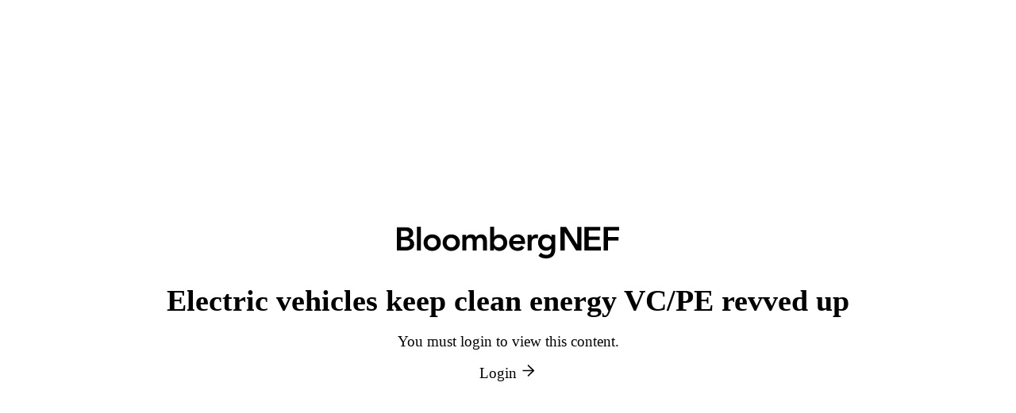

--- FILE ---
content_type: text/html; charset=utf-8
request_url: https://www.bnef.com/insights/14916
body_size: 15449
content:
<!DOCTYPE html><html lang="en-us" data-page-template="default" data-sentry-element="Html" data-sentry-component="HtmlDocument" data-sentry-source-file="_document.tsx"><head data-sentry-element="Head" data-sentry-source-file="_document.tsx"><meta charSet="utf-8"/><meta name="viewport" content="width=device-width, initial-scale=1.0"/><title>Electric vehicles keep clean energy VC/PE revved up | BloombergNEF</title><meta property="og:title" content="Electric vehicles keep clean energy VC/PE revved up" data-sentry-element="meta" data-sentry-source-file="HeadMeta.tsx"/><meta property="og:type" content="article" data-sentry-element="meta" data-sentry-source-file="HeadMeta.tsx"/><link rel="canonical" href="https://www.bnef.com/insights/14916"/><meta property="og:url" content="https://www.bnef.com/insights/14916" data-sentry-element="meta" data-sentry-source-file="HeadMeta.tsx"/><meta name="sailthru.date" content="2016-09-06T16:51:46+00:00"/><meta name="sailthru.tags" content="region-NI-CHINA,region-NI-US"/><meta name="description" content="Investment in early-stage clean energy companies hit a respectable $1.4bn in 2Q 2016, indicating that overall VC/PE spending will fall within $4bn to $6.5bn in total this year."/><meta property="og:description" content="Investment in early-stage clean energy companies hit a respectable $1.4bn in 2Q 2016, indicating that overall VC/PE spending will fall within $4bn to $6.5bn in total this year."/><meta property="og:article:section" content="insight"/><meta property="og:article:published_time" content="2016-09-06T16:51:46+00:00"/><meta name="next-head-count" content="13"/><meta charSet="utf-8" data-sentry-element="meta" data-sentry-source-file="_document.tsx"/><link rel="dns-prefetch" href="https://ak.sail-horizon.com/"/><meta http-equiv="refresh" content="72000" data-sentry-element="meta" data-sentry-source-file="_document.tsx"/><meta name="format-detection" content="telephone=no" data-sentry-element="meta" data-sentry-source-file="_document.tsx"/><meta name="googlebot" content="noarchive" data-sentry-element="meta" data-sentry-source-file="_document.tsx"/><meta name="robots" content="noarchive" data-sentry-element="meta" data-sentry-source-file="_document.tsx"/><meta name="google-site-verification" content="ryz_gkstqWFzMpWX4lCX_S7haQ7eQCLJ7URzS-MaA70" data-sentry-element="meta" data-sentry-source-file="_document.tsx"/><link rel="apple-touch-icon" sizes="180x180" href="/_static/favicons/launcher-icon-180.png"/><meta property="og:site_name" content="BloombergNEF" data-sentry-element="meta" data-sentry-source-file="_document.tsx"/><meta property="og:locale" content="en_US" data-sentry-element="meta" data-sentry-source-file="_document.tsx"/><meta property="og:locale:alternate" content="en_GB" data-sentry-element="meta" data-sentry-source-file="_document.tsx"/><meta name="twitter:site" content="@BloombergNEF" data-sentry-element="meta" data-sentry-source-file="_document.tsx"/><meta name="twitter:creator" content="@BloombergNEF" data-sentry-element="meta" data-sentry-source-file="_document.tsx"/><meta name="bnef:build-id" content="bnef-frontend@2026.101.0+2345cfc061e"/><link rel="manifest" href="/_static/manifest.json"/><link rel="search" type="application/opensearchdescription+xml" title="BNEF" href="/_static/opensearch.xml"/><link rel="icon" type="image/png" href="/_static/favicons/favicon_16_1x.png" sizes="16x16"/><link rel="icon" type="image/png" href="/_static/favicons/favicon_16_2x.png" sizes="32x32"/><link rel="icon" type="image/png" href="/_static/favicons/favicon_16_3x.png" sizes="48x48"/><link rel="stylesheet" href="https://assets.bwbx.io/font-service/css/AvenirNextP2ForBBG:*|BloombergSansSpaced:*|RobotoMono:400,400i,700,700i/styled-font-face.css"/><link rel="stylesheet" href="https://crimson.assets.blpprofessional.com/web-frontend-guild/crescent-css@3/styles.min.css"/><script src="https://ak.sail-horizon.com/spm/spm.v1.min.js"></script><link rel="preload" href="/_next/static/css/3daceca226aaa3dc.css" as="style"/><link rel="stylesheet" href="/_next/static/css/3daceca226aaa3dc.css" data-n-g=""/><link rel="preload" href="/_next/static/css/b852d8ccc4e6794c.css" as="style"/><link rel="stylesheet" href="/_next/static/css/b852d8ccc4e6794c.css" data-n-p=""/><noscript data-n-css=""></noscript><script defer="" nomodule="" src="/_next/static/chunks/polyfills-42372ed130431b0a.js"></script><script src="/_next/static/chunks/webpack-f4af3957bd1aaf37.js" defer=""></script><script src="/_next/static/chunks/framework-bf0f3f255eb864df.js" defer=""></script><script src="/_next/static/chunks/main-98b29e14d54fa932.js" defer=""></script><script src="/_next/static/chunks/pages/_app-23f8c2bd1013124e.js" defer=""></script><script src="/_next/static/chunks/db98efba-7bbcf85a385e9db6.js" defer=""></script><script src="/_next/static/chunks/4798-c66d55f03cb55cdd.js" defer=""></script><script src="/_next/static/chunks/61545-a88b14b9271962f5.js" defer=""></script><script src="/_next/static/chunks/51882-3579a8fcaa321c48.js" defer=""></script><script src="/_next/static/chunks/86843-d475c0b13a55139e.js" defer=""></script><script src="/_next/static/chunks/64356-f049c4e8fa27d35c.js" defer=""></script><script src="/_next/static/chunks/60661-7d1616baccfb9375.js" defer=""></script><script src="/_next/static/chunks/pages/insights/%5Bid%5D-8976b8a610926334.js" defer=""></script><script src="/_next/static/w1SAAIX0a4xIXOW9_YfBc/_buildManifest.js" defer=""></script><script src="/_next/static/w1SAAIX0a4xIXOW9_YfBc/_ssgManifest.js" defer=""></script><style data-styled="" data-styled-version="6.1.19">.bmIKwt{display:inline-block;line-height:0;width:1em;height:1em;min-width:1em;}/*!sc*/
.bmIKwt svg{width:100%;height:100%;}/*!sc*/
.bmIKwt svg:not([data-svg-raw]) path{fill:currentColor;}/*!sc*/
data-styled.g1[id="Icon__StyledIcon-sc-1h3n2so-0"]{content:"bmIKwt,"}/*!sc*/
.hXmHxd{color:inherit;}/*!sc*/
.hXmHxd:link{-webkit-text-decoration:none;text-decoration:none;}/*!sc*/
.hXmHxd >.ArrowLink__ArrowWrap-sc-1i0z2xb-0{line-height:1;}/*!sc*/
.hXmHxd:not(.cds-button)>.ArrowLink__ArrowWrap-sc-1i0z2xb-0{white-space:nowrap;margin-left:var(--size-grid-quarter);vertical-align:middle;}/*!sc*/
.hXmHxd:hover >.ArrowLink__ArrowWrap-sc-1i0z2xb-0>*{-webkit-animation:eUJLRI 250ms forwards;animation:eUJLRI 250ms forwards;}/*!sc*/
.hXmHxd:focus >.ArrowLink__ArrowWrap-sc-1i0z2xb-0>*{-webkit-animation:cSXJjN 250ms forwards;animation:cSXJjN 250ms forwards;}/*!sc*/
data-styled.g31[id="ArrowLink__Link-sc-1i0z2xb-1"]{content:"hXmHxd,"}/*!sc*/
.jujUns{width:100%;margin:0;padding:0;}/*!sc*/
.jujUns >*:not(:last-child){margin-bottom:var(--size-grid-unit);}/*!sc*/
data-styled.g32[id="Stack-sc-1asffp1-0"]{content:"jujUns,"}/*!sc*/
@-webkit-keyframes eUJLRI{0%{-webkit-transform:scale(1);-moz-transform:scale(1);-ms-transform:scale(1);transform:scale(1);transform-origin:center center;}50%{-webkit-transform:scale(1.3);-moz-transform:scale(1.3);-ms-transform:scale(1.3);transform:scale(1.3);transform-origin:center center;}100%{-webkit-transform:scale(1);-moz-transform:scale(1);-ms-transform:scale(1);transform:scale(1);transform-origin:center center;}}/*!sc*/
@keyframes eUJLRI{0%{-webkit-transform:scale(1);-moz-transform:scale(1);-ms-transform:scale(1);transform:scale(1);transform-origin:center center;}50%{-webkit-transform:scale(1.3);-moz-transform:scale(1.3);-ms-transform:scale(1.3);transform:scale(1.3);transform-origin:center center;}100%{-webkit-transform:scale(1);-moz-transform:scale(1);-ms-transform:scale(1);transform:scale(1);transform-origin:center center;}}/*!sc*/
data-styled.g184[id="sc-keyframes-eUJLRI"]{content:"eUJLRI,"}/*!sc*/
@-webkit-keyframes cSXJjN{0%{-webkit-transform:scale(1);-moz-transform:scale(1);-ms-transform:scale(1);transform:scale(1);transform-origin:center center;}50%{-webkit-transform:scale(0.7);-moz-transform:scale(0.7);-ms-transform:scale(0.7);transform:scale(0.7);transform-origin:center center;}100%{-webkit-transform:scale(1);-moz-transform:scale(1);-ms-transform:scale(1);transform:scale(1);transform-origin:center center;}}/*!sc*/
@keyframes cSXJjN{0%{-webkit-transform:scale(1);-moz-transform:scale(1);-ms-transform:scale(1);transform:scale(1);transform-origin:center center;}50%{-webkit-transform:scale(0.7);-moz-transform:scale(0.7);-ms-transform:scale(0.7);transform:scale(0.7);transform-origin:center center;}100%{-webkit-transform:scale(1);-moz-transform:scale(1);-ms-transform:scale(1);transform:scale(1);transform-origin:center center;}}/*!sc*/
data-styled.g185[id="sc-keyframes-cSXJjN"]{content:"cSXJjN,"}/*!sc*/
</style></head><body><div id="__next"><div class="TransparentRedirectView_container__16Hh7" data-sentry-component="RequireLogin" data-sentry-source-file="RequireLogin.tsx"><div data-sentry-element="Stack" data-sentry-source-file="RequireLogin.tsx" class="Stack-sc-1asffp1-0 jujUns"><div class="TransparentRedirectView_logoSpace__NO2qr" title="BloombergNEF"><svg xmlns="http://www.w3.org/2000/svg" viewBox="0 0 693.94 99.67" data-sentry-element="svg" data-sentry-component="bnefLogo" data-sentry-source-file="BnefLogo.tsx"><path d="M13 12.89h10.76c9.82 0 14.15 3.1 14.15 9.4 0 5.48-4.34 9.2-13 9.2H13zm-13 62h26.35C40.19 74.87 54 69.92 54 54a17.4 17.4 0 0 0-15.77-17.66v-.21c7.54-2.27 12.71-7.74 12.71-16 0-13.33-11.37-18.39-22.42-18.39H0zm13-32.25h12.5C36.05 42.64 41 45.32 41 53c0 9.61-9.3 10.74-16 10.74H13zM62.53 0h12.4v74.87h-12.4zM95.61 50.08c0-7.75 5.47-14.88 14.57-14.88s14.56 7.13 14.56 14.88S119.27 65 110.18 65s-14.57-7.17-14.57-14.92m-12.4 0c0 15.6 12 26 27 26s27-10.43 27-26-12-26-27-26-27 10.44-27 26M155.15 50.08c0-7.75 5.48-14.88 14.57-14.88s14.57 7.13 14.57 14.88S178.8 65 169.71 65s-14.57-7.13-14.57-14.88m-12.4 0c0 15.6 12 26 27 26s27-10.43 27-26-12-26-27-26-27 10.44-27 26M204.24 25.28H216V33h.21c2.17-4.64 6.92-9 15.19-9 7.65 0 12.91 3 15.5 9.2 3.62-6.31 8.88-9.2 16.32-9.2 13.22 0 17.87 9.4 17.87 21.28v29.59h-12.4v-28.1c0-6.2-1.86-11.57-9.19-11.57-7.75 0-10.64 6.41-10.64 12.81v26.86h-12.38V45.32c0-6.09-2.48-10.12-8.47-10.12-8.16 0-11.36 6-11.36 12.61v27.06h-12.4zM332.27 50.08c0 7.75-5.48 14.88-14.57 14.88s-14.57-7.13-14.57-14.88 5.48-14.88 14.57-14.88 14.57 7.13 14.57 14.88m-41.12 24.8h11.78v-7.44h.21c3.62 6 10.12 8.68 17 8.68 15.29 0 24.48-11.37 24.48-26s-9.81-26-24-26c-9.3 0-14.26 4.34-16.84 7.54h-.31V0h-12.4zM362.67 45.12c.93-7.13 5.48-11.78 12.81-11.78 7.75 0 12.5 4.54 12.6 11.78zm37.81 9.29V51c0-17.25-9.4-27-23.25-27-15 0-27 10.43-27 26s12 26 27 26a25.84 25.84 0 0 0 21-9.92l-8.88-6.71c-3.1 3.82-7.13 6.71-13.33 6.71-6.92 0-12.5-4.44-13.33-11.78zM408.57 25.28H421v7.85h.21A15.79 15.79 0 0 1 435.84 24a16 16 0 0 1 4.44.72v12a24.78 24.78 0 0 0-6-.93c-11.67 0-13.33 9.82-13.33 12.5v26.58h-12.38zM468 35.2c9 0 14.67 6 14.67 14.56 0 8.27-5.58 14.57-14.77 14.57A14.31 14.31 0 0 1 453.34 50c0-8.78 6-14.77 14.67-14.77m14.67-9.92v7.44h-.21c-3.61-6-10.12-8.68-17-8.68-15.29 0-24.48 11.37-24.48 26 0 14 9.81 25.42 24.69 25.42 6.2 0 12.61-2.38 16.22-7.23h.2v3.62c0 9.82-3.72 16.63-15.7 16.63-6.92 0-12.09-2.58-17-7.13l-7.44 10.13c7 6.2 15.39 8.16 24.59 8.16 19.32 0 28-11.36 28-29.23V25.28zM559.67 74.87L524.3 17.3h-.21v57.57h-13.26V.36h17.58L563 56.14h.21V.36h13.26v74.51zM585.86 74.87V.36h49.36v11.58h-36.1v18.94h34.21V42h-34.21v21h38v11.87zM659.11 43.51v31.36h-13.26V.36h48.1v11.58h-34.84v20.41h32.84v11.16z" data-sentry-element="path" data-sentry-source-file="BnefLogo.tsx"></path></svg></div><h1>Electric vehicles keep clean energy VC/PE revved up</h1><p>You must login to view this content.</p><a href="/login?r=%2Finsights%2F14916" class="ArrowLink__Link-sc-1i0z2xb-1 hXmHxd undefined cds-button" data-sentry-element="ArrowLink" data-sentry-source-file="RequireLogin.tsx">Login<span class="ArrowLink__ArrowWrap-sc-1i0z2xb-0 LXKln"> <span data-sentry-element="StyledIcon" data-sentry-component="Icon" data-sentry-source-file="Icon.tsx" class="Icon__StyledIcon-sc-1h3n2so-0 bmIKwt"><svg xmlns="http://www.w3.org/2000/svg" viewBox="0 0 48 48" data-sentry-element="svg" data-sentry-component="ArrowRight" data-sentry-source-file="ArrowRight.tsx"><path d="M23 5.086 41.914 24 23 42.914l-2.828-2.828L34.257 26H6.178v-4h28.08L20.171 7.914 23 5.086z" data-sentry-element="path" data-sentry-source-file="ArrowRight.tsx"></path></svg></span></span></a></div></div></div><script id="__NEXT_DATA__" type="application/json">{"props":{"pageProps":{"analyticsConfiguration":{"debug":false,"bbAnalyticsMatomoSiteId":30,"bbAnalyticsMatomoEnvId":2},"userAuthorizedToViewPage":false,"publicMetadata":{"type":"insight","title":"Electric vehicles keep clean energy VC/PE revved up","publishDate":"2016-09-06T16:51:46+00:00","description":"Investment in early-stage clean energy companies hit a respectable $1.4bn in 2Q 2016, indicating that overall VC/PE spending will fall within $4bn to $6.5bn in total this year.","tags":["region-NI-CHINA","region-NI-US"]},"__lang":"en","__namespaces":{"common":{"heading_latest_insights_full":"Latest Insights for {{name}}","heading_news_full":"News for {{name}}","heading_shorts_full":"Latest Shorts for {{name}}","heading_analyst_reactions_full":"Latest Analyst Reactions for {{name}}","SiteSection":{"home":"Home","account_and_preferences":"Account \u0026 Preferences","countries":"Countries","country_profiles":"Country Profiles","data":"Data","data_and_tools":"Data \u0026 Tools","events":"Events","flagships":"Flagships","help":"Help Center","insights":"Insights","main_menu":"Main Menu","policyNavigator":"Policy Navigator","my_items":"My Items","search":"Search","series":"Series","whats_new":"What's New","summits":"Summits","videos":"Videos"},"ContentType":{"analystreaction":"Analyst Reaction","bloombergtv":"Bloomberg TV","countryprofile":"Country Profile","data":"Data Navigator","dataset":"Data Navigator","flagship":"Flagship","forum":"Forum","insight":"Insight","insightdataset":"Insight Dataset","interactivedataset":"Interactive Dataset","model":"Model","excelmodel":"Excel Model","news":"News","policy":"Policy","publication":"Research Release","publicwebinar":"Other Event","researchdata":"Research Data","series":"Series","short":"Short","summit":"Summit","terminal":"Terminal","theme":"Theme","video":"Video","webinar":"AskBNEF"},"DataType":{"organization":"Organization","financing":"Asset Finance","policy":"Policy","storage":"Energy Storage Asset","windTurbine":"Wind Turbine","power":"Power Plant","person":"Person","hydrogen":"Hydrogen Asset","powerPurchaseAgreement":"Power Purchase Agreement","batteryPlant":"Battery Manufacturing Asset","solar-manufacturing":"Solar Manufacturing Asset"},"Common":{"account":"Account","page":"Page","popular":"Popular","recommended":"Recommended","sectors":"Sectors","source":"Source: {{source}}","note":"Note: {{note}}"},"Filter":{"no_results":"There are no results which match your selection","show":"Show filters","hide":"Hide filters"},"SearchFilter":{"filterNames":{"acquirer":"Buyer","author":"Analyst","assetInput":"Input","assetTechnology":"Technology","dealStatus":"Deal Status","colocated":"Co-located","continent":"Continent","energy-application":"Application","energy-technology":"Technology","estApplication":"Application","exposureRating":"Clean Energy Exposure","date":"Date","estSubSector":"Storage Sector","estSubActivity":"Technology","financingType":"Financing Type","high":"High","low":"Low","mid":"Mid","policyApplication":"Application","policyGovernmentLevel":"Government Level","policyFocusArea":"Technology/Focus Area","policyTargetGroup":"Target Group","policyType":"Policy Type","power-technology":"Technology","ppa":"PPA","ppaType":"PPA Type","market":"Market","manufacturer":"Manufacturer","region":"Region","role":"Role","scenario":"Scenario","sector":"Sector","subsector":"Subsector","subscribed":"View My Subscriptions","projectStatus":"Status","subActivity":"Sub-Activity","insightType":"Insight Type","videoType":"Video Type","eventType":"Event Type","status":"Status","topic":"Topic","transactionType":"Transaction Type","frequency":"Frequency","from":"From","to":"To","organization":"Organization","output":"Output","year":"Year","signingYear":"Signing Year","energyPpaStructure":"Structure","expectedCommissioningYear":"Announced Commissioning Year","energySource":"Energy Source","productionMethod":"Production Method","usageSector":"Usage Sector","intendedUseSector":"Intended Use Sector","batteryPlantStatus":"Status","cellsBatteryPlantSubsector":"Plant Type","component":"Component","batteryPlantSubsector":"Subsector","batteryPlantChemistry":"Chemistry","offtaker":"Offtaker","linkedRecords":"Linked Records","ownerHeadquartersLocation":"Owner Headquarters Location","assetLocation":"Asset Location","type":"Type","attachment":"Attachment","windTurbine":"Wind Turbine"},"filterOptions":{"frequency":{"weekly":"Weekly","monthly":"Monthly","quarterly":"Quarterly","semi-annually":"Semi-Annually","annually":"Annually"},"subscribed":"Subscribed","ppa":"PPA"}},"Actions":{"back":"Back","back_to_top":"Top","submit":"Submit","print":"Print","show_less":"Show Less","show_more":"Show More","see_more":"See more","send_email":"E-mail","delete":"Delete","confirm_question":"Are you sure?","confirm":"Confirm","cancel":"Cancel","download":"Download","search":"Search","search_intro":"What do you want to find today?","search_description_data":"Enter your query to search BNEF's databases and tools.","search_description_events":"Enter your query to search BNEF's event, videos and slide decks.","search_description_news":"Enter your query to search Bloomberg news articles.","search_description_research":"Enter your query to search research from BNEF.","search_records":"Search record name","share":"Share","close_modal":"Close","view_slides":"View Slides","watch_now":"Watch Now","try_exact_match":"Try Exact Match:","download_sample":"Download Sample","launch_enterprise":"Launch Enterprise","goToPage":"Go to page","retry":"Retry","exportAgain":"Export Again","legend_and_links":"Legend \u0026 Links","downloadChartData":"Download Chart Data","viewAllData":"View all data","viewPolicies":"View policies","chooseCustomDate":"Custom Date…","chooseYears":"Choose Years…","choose":"Choose…","selectNone":"None Selected","expand":"Expand","collapse":"Collapse","preview":"Preview","view_all":"View All","view_full_data":"View full data","apply_filters":"Apply filters","reset_filters":"Reset filters"},"Sections":{"editors_picks":"Editors' Picks","latest_insights":"Latest Insights","latest_shorts":"Latest Shorts","latest_themes":"Latest Themes","latest_news":"Latest News","latest_videos":"Latest Videos","latest_datasets":"Latest Interactive Datasets","latest_events":"Latest Events \u0026 Slides","latest_analyst_reactions":"Latest Analyst Reactions","related":"Related","relatedContent":"Related Content","relatedPages":"Related Pages and Content","financials":"Financials","renewable-projects":"Renewable Projects","/asset-financing":"Asset Finance","/asset-financing/by/organizations":"Asset Finance","details":"Details","hydrogen":"Hydrogen","/policies":"Policies","insights":"Insights","news":"News","interactive-datasets":"Interactive Datasets","/organizations":"Organizations","assets":"Assets","storage-assets":"Energy Storage Assets","/assets/storage":"Energy Storage Assets","power-assets":"Power Assets","/assets/power/by/owners":"Ranking of Power Asset Owners","/assets/power/by/developers":"Ranking of Power Asset Developers","/assets/power/by/markets":"Ranking of Power Asset Markets","/assets/power":"Power Assets","power-plants":"Power Plants","/assets/storage/by/owners":"Ranking of Storage Asset Owners","/assets/storage/by/battery-providers":"Ranking of Storage Asset Battery Providers","/assets/storage/by/system-integrators":"Ranking of Storage Asset System Integrators","/assets/storage/by/power-electronic-providers":"Ranking of Storage Asset Power Electronic Providers","shorts":"Shorts","analyst_reactions":"Analyst Reactions","themes":"Themes","/wind/turbines":"Wind Turbines","/wind/turbine-contracts":"Wind Turbine Contracts","additional_authors":"Additional Authors","userGuide":"User Guide","videos_and_presentations":"Videos \u0026 Presentations","list_of_power_assets":"List of Power Assets","list_of_storage_assets":"List of Energy Storage Assets","list_of_organizations":"List of Organizations","developers":"Developers","markets":"Markets","battery_providers":"Battery Providers","system_integrators":"System Integrators","power_electronic_providers":"Power Electronic Providers","roles":"Roles","chart":"Chart","map":"Map","results":"Results","assets_list":"Assets List","/capacity":"Capacity","/generation":"Generation","/power-purchase-agreements":"Power Purchase Agreements (PPA)","/power-purchase-agreements/by/markets":"Power Purchase Agreements (PPA)","/power-purchase-agreements/by/offtakers":"Power Purchase Agreements (PPA)","/power-purchase-agreements/by/developers":"Power Purchase Agreements (PPA)","/hydrogen-assets/production":"Clean Hydrogen Production Assets","/hydrogen-assets/production/by/markets":"Clean Hydrogen Production Assets","/hydrogen-assets/production/by/owners":"Clean Hydrogen Production Assets","/hydrogen-assets/production/by/offtakers":"Clean Hydrogen Production Assets","/hydrogen-assets/production/by/electrolizer":"Clean Hydrogen Production Assets","/hydrogen-assets/usage":"Clean Hydrogen Demand Assets","/hydrogen-assets/usage/by/owners":"Clean Hydrogen Demand Assets","/hydrogen-assets/usage/by/markets":"Clean Hydrogen Demand Assets","/hydrogen-assets/storage":"Clean Hydrogen Storage Assets","/hydrogen-assets/transport":"Clean Hydrogen Transport Assets","battery_assets":"Battery Manufacturing and Recycling Assets","/battery-assets/cell-manufacturers":"Battery Cell Manufacturing Assets","/battery-assets/cell-manufacturers/by/markets":"Battery Cell Manufacturing Assets","/battery-assets/cell-manufacturers/by/owners":"Battery Cell Manufacturing Assets","/battery-assets/component-manufacturers":"Battery Component Manufacturing Assets","/battery-assets/component-manufacturers/by/markets":"Battery Component Manufacturing Assets","/battery-assets/component-manufacturers/by/owners":"Battery Component Manufacturing Assets","/battery-assets/pack-manufacturers":"Battery Pack Manufacturing Assets","/battery-assets/recycling-plants":"Battery Recycling Assets","/solar-manufacturing-assets":"Solar Manufacturing Assets","/solar-manufacturing-assets/by/markets":"Ranking of Solar Manufacturing Assets Markets","/solar-manufacturing-assets/by/owners":"Ranking of Solar Manufacturing Assets Owners","list_of_solar_manufacturing_assets":"List of Solar Manufacturing Assets","/capacity/solar-forecasts":"BNEF Solar Forecasts","/capacity/wind-forecasts":"BNEF Wind Forecasts","/data-and-tools":"Data \u0026 Tools","research":"Research","events_and_videos":"Events \u0026 Videos"},"Labels":{"all":"All","name":"Name","address":"Address","city":"City","country":"Country / Region","state":"State / Province","email":"E-mail","first_name":"First Name","language":"Language","last_name":"Last Name","phone_number":"Phone Number","role":"Role","sector":"Sector","owners":"Owners","location":"Location","update":"Update","market":"Market","share":"Share (%)","start_year":"Start Year","capacity":"Capacity","capacity_unit":"Capacity ({{unit}})","output_unit":"Output ({{unit}})","status":"Status","coordinates":"Coordinates","installed_capacity":"Installed Capacity","installed_capacity_unit":"Installed Capacity ({{unit}})","generation":"Generation","generation_unit":"Generation ({{unit}})","breakdown":"Breakdown","total":"Total","breakdown_by":"Breakdown by:","scenario":"Scenario:","arrange_by_key_date":"Arrange by key date:","aggregation_type":"Aggregation type:","show_rankings":"Show rankings:","by_capacity":"By Capacity","by_project_count":"By Project Count","by_output":"By Output","number_of_assets":"Number of Assets","number_of_ppas":"Number of PPAs","energy_storage_capacity":"Energy Storage Capacity","power_capacity":"Power Capacity","power_output":"Power Output","asset":"Asset","owner":"Owner","developer":"Developer","unit":"Unit","estimated":"Estimated","nameplate":"Nameplate","component":"Component","historical_capacity":"Historical Capacity","capacity_over_time":"Capacity Over Time","manufacturers":"Manufacturers","contributors":"Contributors","contribution":"Contribution","popularViews":"Popular views","userViews":"Your saved views","display":"Display","filter":"Filter","linked_records_included":"Linked Records Included","asset_financing_records":"Asset Financing Records","unknown":"Unknown","ranking_disclaimer":"Note: Ranking is based on BloombergNEF’s real-time database. BNEF captures only publicly available information."},"LiveCountdown":{"liveIn":"Live in {{time}}"},"Status":{"read":"Read","saved":"Saved"},"Series":{"view_latest_report":"View Latest Report"},"ResourceType":{"charts":"Charts","data":"Data"},"Feedback":{"sorryHeading":"Sorry…","personalization_unavailable_error":"Sorry, Account Personalization is currently unavailable. Please try later.","input_unsupported_chars":"Input contains unsupported characters.","unexpected_error":"An unexpected error has occurred","no_results":"Sorry, there are no results","feature_unavailable":"This feature is unavailable for your account. Please contact your sales representative for more details.","access_denied":"Unfortunately, your subscription does not cover this content, or you have reached your limit for this month. To get the most out of our content, please contact client support.","data_viz_unavailable":"Data visualization is currently undergoing maintenance. Please refresh, or try later.","NotFoundErrorPage":{"subtitle":"Page not found","message":"We couldn't find the page you're looking for. Please ensure the url is correct."},"no_records_found":"No records found","records_found":"{{count}} total","no_saved_items":"Nothing saved yet","no_data":"There is no data to show for this selection","regulatory_restriction":"This content is restricted in response to a regulatory and / or legal requirement. Please ask your account manager for more details.","error_loading_data":"Error loading data. Please try again.","error":"Sorry an error occurred","chart_unavailable_years":"Chart Unavailable: No values for this query in your chosen date range (default: {{years}} years)"},"TimeDuration":{"h":"{{count}}h","m":"{{count}}m","s":"{{count}}s","day":{"one":"{{count}} day","other":"{{count}} days"}},"TimeAgo":{"now":"now"},"liveNow":"Live now","KeyDates":{"title":"Key Dates","announcement_date":"Announcement Date","closing_date":"Closing Date","expected_commissioning_date":"Expected Commissioning Date","financing_date":"Financing Date","commissioning_date":"Completion / Commissioning Date","operation_date":"Operation / Commissioning Date","permitting_date":"Permitting / Regulatory Approval Date","installation_date":"Installation Start Date","abandonment_date":"Abandonment / Suspension / Decommissioning Date","delivery_start_date":"Delivery Start Date","delivery_end_date":"Delivery End Date"},"Forms":{"EditForm":{"close_button":"Close","edit_button":"Edit","select_all_button":"Select All","select_box_disabled_default":"select an option","save_button":"Save","save_saving":"Saving…","save_error":"There was an error trying to save. Please refresh the page and try again"},"AccountForm":{"success_immediate":"We have updated your personal information.","success_pending":"Our customer service team is processing your changes. You will receive an email confirmation when the changes are complete."},"ConfirmDetails":{"thanks":"Thank You!","unable_to_confirm":"Sorry, we were unable to confirm your personal information. Please contact us at your earliest convenience at:","please_review":"To help us improve your experience on the site, please review and confirm your personal information.","please_contact_us":"If you are having trouble confirming your personal information, please contact us directly on:","review_policy":"This is a one-time exercise to help us better understand our clients. You can view our privacy policy \u003clink\u003ehere\u003c/link\u003e.","success_message":"To help us further personalize your BNEF experience, \u003clink\u003eplease set your interests\u003c/link\u003e."},"Interests":{"panel_title":"Interests","panel_intro":"Interests apply to BNEF's recommended content and the following emails: Analyst Reaction, NewsWatch and Insight Alert.","quick_edit_interests":"Edit your interests","quick_set_interests":"Set your interests"},"Search":{"view_result":"View Result","export":"Export","export_csv":"Export CSV","build_export":"Build Export","build_export_sample":"Build Export Sample","pages":"Pages","records":"Records","fail":"Export failed","exportProgress":"The data is being processed. In the meantime, you may close this window. You will be able to find the downloaded data in \u003clink\u003eMy items\u003c/link\u003e under your profile.","exportComplete":"Export is complete. You can download the file now.","exportError":"An error occurred. Please close this window and try again.","tooManyRows":"You have exceeded the maximum amount of data allowed in a single download. Please reduce the number of records or add more filters to your search.","tooManyDownloads":"You have exceeded the monthly allowance for data exports from this page. Your allowance will reset next month. For bulk access to this data, please talk to your account manager.","previousExports":"Previous Exports","downloadSample":"A sample of this dataset can be downloaded.","contact":"For more information please contact your BNEF sales representative","exportDisclaimer":"This data is provided subject to the \u003clink\u003eterms of service\u003c/link\u003e and is for individual use only."}},"Exports":{"failed":"Failed","inProgress":"In progress","completed":"Completed","expired":"Expired","expiresSoon":"Expires soon","exportDelayed":"Sorry it's taking a while. Please come back later.","exportFailed":"Sorry, the export failed to generate. Please retry.","expiresIn":{"one":"Expires in {{count}} day","other":"Expires in {{count}} days"}},"SaveButton":{"add":"Add to my saved items","remove":"Remove from my saved items","save":"Save","saved":"Saved"},"SavedSearches":{"title":"Saved Views","noResults":"You currently have no saved views.","instructions":"To save the current view enter a name above and click save.","description":"The results produced from a saved view will continue to change over time.","saved":"Your view \"{{label}}\" has been saved.","link":"The link is \u003clink/\u003e","label":"Saved View Name","action":"Save Current View"},"ContactUsFloatingButton":{"buttonTitle":"Contact BNEF"},"ContentBadge":{"updated":"Updated","new":"New","archived":"Archived","pinned":"Pinned"},"Event":{"tbc":"TBC","Location":{"online":"Online"},"heading":{"date":"Date","duration":"Duration","time":"Time"},"Subtype":{"webinar":"Webinar","roundtable":"Roundtable","conference":"Non-BNEF Conference","regional":"Regional Event"},"subjectToChange":"Subject to change","Registration":{"registration":"Registration","tooltipUnregister":"Unregister from the event","tooltipRegister":"Register for the event","register":"Register","unregister":"Unregister","thankYouHeader":"You have successfully registered!","thankYouBody":"You will receive an email shortly confirming your registration.","addToCalendar":"Add to calendar","errorHeader":"Sorry an error occurred","errorBody":"Please try again. If issues persist, contact support"},"LaunchEventButton":{"launchEvent":"Join"}},"MultiSelect":{"search":"Search…","search_no_result":"No matches","select_all":"Select all","deselect_all":"Deselect all"},"OrganizationFilter":{"please_wait":"Please wait…","search":"Search organization name or industry","no_match":"No matches in this dataset"},"Pagination":{"intro_with_known_total":"Showing {{from}} - {{to}} of {{total}} results","intro_without_known_total":"Showing results {{from}} - {{to}}","current_page":"Current page","next_page_link":"Next","previous_page_link":"Previous"},"CarouselControls":{"previous":"Scroll to previous item","next":"Scroll to next item","number":"Scroll to item {{number}}"},"SortControls":{"title":"Sort By","ascending":"Ascending","descending":"Descending","relevance":"Relevance","recent":"Most Recent"},"ContentTranslation":{"translation_is_available":"Translations are available for this content.","default_translation_info":"This content has been translated.","automatic_translation_info":"This content has been automatically translated by {{provider}}.","automatic_translation_info_unknown_vendor":"This content has been machine translated.","translate":"Translate","view_original":"View Original"},"Navigation":{"menu":"Menu","contact":"Contact BNEF","logout":"Log Out","saved_notification":"Saved to My Items","Guest":{"login":"Log in","notice":"This page was shared by your colleague for your exclusive and limited use."},"QuickSearch":{"placeholder":"Type here…","see_all":"see all Results ({{count}})","jump_to":"Jump to"},"TrialBanner":{"expires_future":"Your trial access expires on \u003cdate/\u003e","expires_this_month":"{{count}} days remaining in your trial access","expires_today":"This is the \u003cstrong\u003elast day\u003c/strong\u003e of your trial"}},"SubscribeButton":{"tooltip":"Subscribe for email alerts with summary content","subscribe":"Subscribe","unsubscribe":"Unsubscribe"},"PageHeader":{"fullByline":"Published on \u003cdate/\u003e by {{name}}","dateByline":"Published on \u003cdate/\u003e","nameByline":"Published by {{name}}","dateUpdatedByline":"Last updated on \u003cdate/\u003e"},"Footer":{"corporate_site":"Corporate Site","privacy_policy":"Privacy Policy","tos":"Terms of Service"},"ContactDetails":{"inquiries":"Client Inquiries / Support"},"PageBanner":{"archiveNote":"This page is no longer being updated with new content.","archiveDatasetNote":"This tool is no longer updated. Please contact your account manager for more information."},"Map":{"expand_map":"Expand map","collapse_map":"Collapse map","terminal_view_map_power_assets":"View map of assets on Bloomberg Terminal","terminal_view_map_hydrogen_assets":"View map of hydrogen assets on Bloomberg Terminal","country_assets_link":"{{country}} power assets","country_hydrogen_link":"{{country}} clean hydrogen production assets","ApproximationLevel":{"approximate":"Approximate location","accurate":"Exact location"}},"default":{"heading_latest_insights_full":"Latest Insights for {{name}}","heading_news_full":"News for {{name}}","heading_shorts_full":"Latest Shorts for {{name}}","heading_analyst_reactions_full":"Latest Analyst Reactions for {{name}}","SiteSection":{"home":"Home","account_and_preferences":"Account \u0026 Preferences","countries":"Countries","country_profiles":"Country Profiles","data":"Data","data_and_tools":"Data \u0026 Tools","events":"Events","flagships":"Flagships","help":"Help Center","insights":"Insights","main_menu":"Main Menu","policyNavigator":"Policy Navigator","my_items":"My Items","search":"Search","series":"Series","whats_new":"What's New","summits":"Summits","videos":"Videos"},"ContentType":{"analystreaction":"Analyst Reaction","bloombergtv":"Bloomberg TV","countryprofile":"Country Profile","data":"Data Navigator","dataset":"Data Navigator","flagship":"Flagship","forum":"Forum","insight":"Insight","insightdataset":"Insight Dataset","interactivedataset":"Interactive Dataset","model":"Model","excelmodel":"Excel Model","news":"News","policy":"Policy","publication":"Research Release","publicwebinar":"Other Event","researchdata":"Research Data","series":"Series","short":"Short","summit":"Summit","terminal":"Terminal","theme":"Theme","video":"Video","webinar":"AskBNEF"},"DataType":{"organization":"Organization","financing":"Asset Finance","policy":"Policy","storage":"Energy Storage Asset","windTurbine":"Wind Turbine","power":"Power Plant","person":"Person","hydrogen":"Hydrogen Asset","powerPurchaseAgreement":"Power Purchase Agreement","batteryPlant":"Battery Manufacturing Asset","solar-manufacturing":"Solar Manufacturing Asset"},"Common":{"account":"Account","page":"Page","popular":"Popular","recommended":"Recommended","sectors":"Sectors","source":"Source: {{source}}","note":"Note: {{note}}"},"Filter":{"no_results":"There are no results which match your selection","show":"Show filters","hide":"Hide filters"},"SearchFilter":{"filterNames":{"acquirer":"Buyer","author":"Analyst","assetInput":"Input","assetTechnology":"Technology","dealStatus":"Deal Status","colocated":"Co-located","continent":"Continent","energy-application":"Application","energy-technology":"Technology","estApplication":"Application","exposureRating":"Clean Energy Exposure","date":"Date","estSubSector":"Storage Sector","estSubActivity":"Technology","financingType":"Financing Type","high":"High","low":"Low","mid":"Mid","policyApplication":"Application","policyGovernmentLevel":"Government Level","policyFocusArea":"Technology/Focus Area","policyTargetGroup":"Target Group","policyType":"Policy Type","power-technology":"Technology","ppa":"PPA","ppaType":"PPA Type","market":"Market","manufacturer":"Manufacturer","region":"Region","role":"Role","scenario":"Scenario","sector":"Sector","subsector":"Subsector","subscribed":"View My Subscriptions","projectStatus":"Status","subActivity":"Sub-Activity","insightType":"Insight Type","videoType":"Video Type","eventType":"Event Type","status":"Status","topic":"Topic","transactionType":"Transaction Type","frequency":"Frequency","from":"From","to":"To","organization":"Organization","output":"Output","year":"Year","signingYear":"Signing Year","energyPpaStructure":"Structure","expectedCommissioningYear":"Announced Commissioning Year","energySource":"Energy Source","productionMethod":"Production Method","usageSector":"Usage Sector","intendedUseSector":"Intended Use Sector","batteryPlantStatus":"Status","cellsBatteryPlantSubsector":"Plant Type","component":"Component","batteryPlantSubsector":"Subsector","batteryPlantChemistry":"Chemistry","offtaker":"Offtaker","linkedRecords":"Linked Records","ownerHeadquartersLocation":"Owner Headquarters Location","assetLocation":"Asset Location","type":"Type","attachment":"Attachment","windTurbine":"Wind Turbine"},"filterOptions":{"frequency":{"weekly":"Weekly","monthly":"Monthly","quarterly":"Quarterly","semi-annually":"Semi-Annually","annually":"Annually"},"subscribed":"Subscribed","ppa":"PPA"}},"Actions":{"back":"Back","back_to_top":"Top","submit":"Submit","print":"Print","show_less":"Show Less","show_more":"Show More","see_more":"See more","send_email":"E-mail","delete":"Delete","confirm_question":"Are you sure?","confirm":"Confirm","cancel":"Cancel","download":"Download","search":"Search","search_intro":"What do you want to find today?","search_description_data":"Enter your query to search BNEF's databases and tools.","search_description_events":"Enter your query to search BNEF's event, videos and slide decks.","search_description_news":"Enter your query to search Bloomberg news articles.","search_description_research":"Enter your query to search research from BNEF.","search_records":"Search record name","share":"Share","close_modal":"Close","view_slides":"View Slides","watch_now":"Watch Now","try_exact_match":"Try Exact Match:","download_sample":"Download Sample","launch_enterprise":"Launch Enterprise","goToPage":"Go to page","retry":"Retry","exportAgain":"Export Again","legend_and_links":"Legend \u0026 Links","downloadChartData":"Download Chart Data","viewAllData":"View all data","viewPolicies":"View policies","chooseCustomDate":"Custom Date…","chooseYears":"Choose Years…","choose":"Choose…","selectNone":"None Selected","expand":"Expand","collapse":"Collapse","preview":"Preview","view_all":"View All","view_full_data":"View full data","apply_filters":"Apply filters","reset_filters":"Reset filters"},"Sections":{"editors_picks":"Editors' Picks","latest_insights":"Latest Insights","latest_shorts":"Latest Shorts","latest_themes":"Latest Themes","latest_news":"Latest News","latest_videos":"Latest Videos","latest_datasets":"Latest Interactive Datasets","latest_events":"Latest Events \u0026 Slides","latest_analyst_reactions":"Latest Analyst Reactions","related":"Related","relatedContent":"Related Content","relatedPages":"Related Pages and Content","financials":"Financials","renewable-projects":"Renewable Projects","/asset-financing":"Asset Finance","/asset-financing/by/organizations":"Asset Finance","details":"Details","hydrogen":"Hydrogen","/policies":"Policies","insights":"Insights","news":"News","interactive-datasets":"Interactive Datasets","/organizations":"Organizations","assets":"Assets","storage-assets":"Energy Storage Assets","/assets/storage":"Energy Storage Assets","power-assets":"Power Assets","/assets/power/by/owners":"Ranking of Power Asset Owners","/assets/power/by/developers":"Ranking of Power Asset Developers","/assets/power/by/markets":"Ranking of Power Asset Markets","/assets/power":"Power Assets","power-plants":"Power Plants","/assets/storage/by/owners":"Ranking of Storage Asset Owners","/assets/storage/by/battery-providers":"Ranking of Storage Asset Battery Providers","/assets/storage/by/system-integrators":"Ranking of Storage Asset System Integrators","/assets/storage/by/power-electronic-providers":"Ranking of Storage Asset Power Electronic Providers","shorts":"Shorts","analyst_reactions":"Analyst Reactions","themes":"Themes","/wind/turbines":"Wind Turbines","/wind/turbine-contracts":"Wind Turbine Contracts","additional_authors":"Additional Authors","userGuide":"User Guide","videos_and_presentations":"Videos \u0026 Presentations","list_of_power_assets":"List of Power Assets","list_of_storage_assets":"List of Energy Storage Assets","list_of_organizations":"List of Organizations","developers":"Developers","markets":"Markets","battery_providers":"Battery Providers","system_integrators":"System Integrators","power_electronic_providers":"Power Electronic Providers","roles":"Roles","chart":"Chart","map":"Map","results":"Results","assets_list":"Assets List","/capacity":"Capacity","/generation":"Generation","/power-purchase-agreements":"Power Purchase Agreements (PPA)","/power-purchase-agreements/by/markets":"Power Purchase Agreements (PPA)","/power-purchase-agreements/by/offtakers":"Power Purchase Agreements (PPA)","/power-purchase-agreements/by/developers":"Power Purchase Agreements (PPA)","/hydrogen-assets/production":"Clean Hydrogen Production Assets","/hydrogen-assets/production/by/markets":"Clean Hydrogen Production Assets","/hydrogen-assets/production/by/owners":"Clean Hydrogen Production Assets","/hydrogen-assets/production/by/offtakers":"Clean Hydrogen Production Assets","/hydrogen-assets/production/by/electrolizer":"Clean Hydrogen Production Assets","/hydrogen-assets/usage":"Clean Hydrogen Demand Assets","/hydrogen-assets/usage/by/owners":"Clean Hydrogen Demand Assets","/hydrogen-assets/usage/by/markets":"Clean Hydrogen Demand Assets","/hydrogen-assets/storage":"Clean Hydrogen Storage Assets","/hydrogen-assets/transport":"Clean Hydrogen Transport Assets","battery_assets":"Battery Manufacturing and Recycling Assets","/battery-assets/cell-manufacturers":"Battery Cell Manufacturing Assets","/battery-assets/cell-manufacturers/by/markets":"Battery Cell Manufacturing Assets","/battery-assets/cell-manufacturers/by/owners":"Battery Cell Manufacturing Assets","/battery-assets/component-manufacturers":"Battery Component Manufacturing Assets","/battery-assets/component-manufacturers/by/markets":"Battery Component Manufacturing Assets","/battery-assets/component-manufacturers/by/owners":"Battery Component Manufacturing Assets","/battery-assets/pack-manufacturers":"Battery Pack Manufacturing Assets","/battery-assets/recycling-plants":"Battery Recycling Assets","/solar-manufacturing-assets":"Solar Manufacturing Assets","/solar-manufacturing-assets/by/markets":"Ranking of Solar Manufacturing Assets Markets","/solar-manufacturing-assets/by/owners":"Ranking of Solar Manufacturing Assets Owners","list_of_solar_manufacturing_assets":"List of Solar Manufacturing Assets","/capacity/solar-forecasts":"BNEF Solar Forecasts","/capacity/wind-forecasts":"BNEF Wind Forecasts","/data-and-tools":"Data \u0026 Tools","research":"Research","events_and_videos":"Events \u0026 Videos"},"Labels":{"all":"All","name":"Name","address":"Address","city":"City","country":"Country / Region","state":"State / Province","email":"E-mail","first_name":"First Name","language":"Language","last_name":"Last Name","phone_number":"Phone Number","role":"Role","sector":"Sector","owners":"Owners","location":"Location","update":"Update","market":"Market","share":"Share (%)","start_year":"Start Year","capacity":"Capacity","capacity_unit":"Capacity ({{unit}})","output_unit":"Output ({{unit}})","status":"Status","coordinates":"Coordinates","installed_capacity":"Installed Capacity","installed_capacity_unit":"Installed Capacity ({{unit}})","generation":"Generation","generation_unit":"Generation ({{unit}})","breakdown":"Breakdown","total":"Total","breakdown_by":"Breakdown by:","scenario":"Scenario:","arrange_by_key_date":"Arrange by key date:","aggregation_type":"Aggregation type:","show_rankings":"Show rankings:","by_capacity":"By Capacity","by_project_count":"By Project Count","by_output":"By Output","number_of_assets":"Number of Assets","number_of_ppas":"Number of PPAs","energy_storage_capacity":"Energy Storage Capacity","power_capacity":"Power Capacity","power_output":"Power Output","asset":"Asset","owner":"Owner","developer":"Developer","unit":"Unit","estimated":"Estimated","nameplate":"Nameplate","component":"Component","historical_capacity":"Historical Capacity","capacity_over_time":"Capacity Over Time","manufacturers":"Manufacturers","contributors":"Contributors","contribution":"Contribution","popularViews":"Popular views","userViews":"Your saved views","display":"Display","filter":"Filter","linked_records_included":"Linked Records Included","asset_financing_records":"Asset Financing Records","unknown":"Unknown","ranking_disclaimer":"Note: Ranking is based on BloombergNEF’s real-time database. BNEF captures only publicly available information."},"LiveCountdown":{"liveIn":"Live in {{time}}"},"Status":{"read":"Read","saved":"Saved"},"Series":{"view_latest_report":"View Latest Report"},"ResourceType":{"charts":"Charts","data":"Data"},"Feedback":{"sorryHeading":"Sorry…","personalization_unavailable_error":"Sorry, Account Personalization is currently unavailable. Please try later.","input_unsupported_chars":"Input contains unsupported characters.","unexpected_error":"An unexpected error has occurred","no_results":"Sorry, there are no results","feature_unavailable":"This feature is unavailable for your account. Please contact your sales representative for more details.","access_denied":"Unfortunately, your subscription does not cover this content, or you have reached your limit for this month. To get the most out of our content, please contact client support.","data_viz_unavailable":"Data visualization is currently undergoing maintenance. Please refresh, or try later.","NotFoundErrorPage":{"subtitle":"Page not found","message":"We couldn't find the page you're looking for. Please ensure the url is correct."},"no_records_found":"No records found","records_found":"{{count}} total","no_saved_items":"Nothing saved yet","no_data":"There is no data to show for this selection","regulatory_restriction":"This content is restricted in response to a regulatory and / or legal requirement. Please ask your account manager for more details.","error_loading_data":"Error loading data. Please try again.","error":"Sorry an error occurred","chart_unavailable_years":"Chart Unavailable: No values for this query in your chosen date range (default: {{years}} years)"},"TimeDuration":{"h":"{{count}}h","m":"{{count}}m","s":"{{count}}s","day":{"one":"{{count}} day","other":"{{count}} days"}},"TimeAgo":{"now":"now"},"liveNow":"Live now","KeyDates":{"title":"Key Dates","announcement_date":"Announcement Date","closing_date":"Closing Date","expected_commissioning_date":"Expected Commissioning Date","financing_date":"Financing Date","commissioning_date":"Completion / Commissioning Date","operation_date":"Operation / Commissioning Date","permitting_date":"Permitting / Regulatory Approval Date","installation_date":"Installation Start Date","abandonment_date":"Abandonment / Suspension / Decommissioning Date","delivery_start_date":"Delivery Start Date","delivery_end_date":"Delivery End Date"},"Forms":{"EditForm":{"close_button":"Close","edit_button":"Edit","select_all_button":"Select All","select_box_disabled_default":"select an option","save_button":"Save","save_saving":"Saving…","save_error":"There was an error trying to save. Please refresh the page and try again"},"AccountForm":{"success_immediate":"We have updated your personal information.","success_pending":"Our customer service team is processing your changes. You will receive an email confirmation when the changes are complete."},"ConfirmDetails":{"thanks":"Thank You!","unable_to_confirm":"Sorry, we were unable to confirm your personal information. Please contact us at your earliest convenience at:","please_review":"To help us improve your experience on the site, please review and confirm your personal information.","please_contact_us":"If you are having trouble confirming your personal information, please contact us directly on:","review_policy":"This is a one-time exercise to help us better understand our clients. You can view our privacy policy \u003clink\u003ehere\u003c/link\u003e.","success_message":"To help us further personalize your BNEF experience, \u003clink\u003eplease set your interests\u003c/link\u003e."},"Interests":{"panel_title":"Interests","panel_intro":"Interests apply to BNEF's recommended content and the following emails: Analyst Reaction, NewsWatch and Insight Alert.","quick_edit_interests":"Edit your interests","quick_set_interests":"Set your interests"},"Search":{"view_result":"View Result","export":"Export","export_csv":"Export CSV","build_export":"Build Export","build_export_sample":"Build Export Sample","pages":"Pages","records":"Records","fail":"Export failed","exportProgress":"The data is being processed. In the meantime, you may close this window. You will be able to find the downloaded data in \u003clink\u003eMy items\u003c/link\u003e under your profile.","exportComplete":"Export is complete. You can download the file now.","exportError":"An error occurred. Please close this window and try again.","tooManyRows":"You have exceeded the maximum amount of data allowed in a single download. Please reduce the number of records or add more filters to your search.","tooManyDownloads":"You have exceeded the monthly allowance for data exports from this page. Your allowance will reset next month. For bulk access to this data, please talk to your account manager.","previousExports":"Previous Exports","downloadSample":"A sample of this dataset can be downloaded.","contact":"For more information please contact your BNEF sales representative","exportDisclaimer":"This data is provided subject to the \u003clink\u003eterms of service\u003c/link\u003e and is for individual use only."}},"Exports":{"failed":"Failed","inProgress":"In progress","completed":"Completed","expired":"Expired","expiresSoon":"Expires soon","exportDelayed":"Sorry it's taking a while. Please come back later.","exportFailed":"Sorry, the export failed to generate. Please retry.","expiresIn":{"one":"Expires in {{count}} day","other":"Expires in {{count}} days"}},"SaveButton":{"add":"Add to my saved items","remove":"Remove from my saved items","save":"Save","saved":"Saved"},"SavedSearches":{"title":"Saved Views","noResults":"You currently have no saved views.","instructions":"To save the current view enter a name above and click save.","description":"The results produced from a saved view will continue to change over time.","saved":"Your view \"{{label}}\" has been saved.","link":"The link is \u003clink/\u003e","label":"Saved View Name","action":"Save Current View"},"ContactUsFloatingButton":{"buttonTitle":"Contact BNEF"},"ContentBadge":{"updated":"Updated","new":"New","archived":"Archived","pinned":"Pinned"},"Event":{"tbc":"TBC","Location":{"online":"Online"},"heading":{"date":"Date","duration":"Duration","time":"Time"},"Subtype":{"webinar":"Webinar","roundtable":"Roundtable","conference":"Non-BNEF Conference","regional":"Regional Event"},"subjectToChange":"Subject to change","Registration":{"registration":"Registration","tooltipUnregister":"Unregister from the event","tooltipRegister":"Register for the event","register":"Register","unregister":"Unregister","thankYouHeader":"You have successfully registered!","thankYouBody":"You will receive an email shortly confirming your registration.","addToCalendar":"Add to calendar","errorHeader":"Sorry an error occurred","errorBody":"Please try again. If issues persist, contact support"},"LaunchEventButton":{"launchEvent":"Join"}},"MultiSelect":{"search":"Search…","search_no_result":"No matches","select_all":"Select all","deselect_all":"Deselect all"},"OrganizationFilter":{"please_wait":"Please wait…","search":"Search organization name or industry","no_match":"No matches in this dataset"},"Pagination":{"intro_with_known_total":"Showing {{from}} - {{to}} of {{total}} results","intro_without_known_total":"Showing results {{from}} - {{to}}","current_page":"Current page","next_page_link":"Next","previous_page_link":"Previous"},"CarouselControls":{"previous":"Scroll to previous item","next":"Scroll to next item","number":"Scroll to item {{number}}"},"SortControls":{"title":"Sort By","ascending":"Ascending","descending":"Descending","relevance":"Relevance","recent":"Most Recent"},"ContentTranslation":{"translation_is_available":"Translations are available for this content.","default_translation_info":"This content has been translated.","automatic_translation_info":"This content has been automatically translated by {{provider}}.","automatic_translation_info_unknown_vendor":"This content has been machine translated.","translate":"Translate","view_original":"View Original"},"Navigation":{"menu":"Menu","contact":"Contact BNEF","logout":"Log Out","saved_notification":"Saved to My Items","Guest":{"login":"Log in","notice":"This page was shared by your colleague for your exclusive and limited use."},"QuickSearch":{"placeholder":"Type here…","see_all":"see all Results ({{count}})","jump_to":"Jump to"},"TrialBanner":{"expires_future":"Your trial access expires on \u003cdate/\u003e","expires_this_month":"{{count}} days remaining in your trial access","expires_today":"This is the \u003cstrong\u003elast day\u003c/strong\u003e of your trial"}},"SubscribeButton":{"tooltip":"Subscribe for email alerts with summary content","subscribe":"Subscribe","unsubscribe":"Unsubscribe"},"PageHeader":{"fullByline":"Published on \u003cdate/\u003e by {{name}}","dateByline":"Published on \u003cdate/\u003e","nameByline":"Published by {{name}}","dateUpdatedByline":"Last updated on \u003cdate/\u003e"},"Footer":{"corporate_site":"Corporate Site","privacy_policy":"Privacy Policy","tos":"Terms of Service"},"ContactDetails":{"inquiries":"Client Inquiries / Support"},"PageBanner":{"archiveNote":"This page is no longer being updated with new content.","archiveDatasetNote":"This tool is no longer updated. Please contact your account manager for more information."},"Map":{"expand_map":"Expand map","collapse_map":"Collapse map","terminal_view_map_power_assets":"View map of assets on Bloomberg Terminal","terminal_view_map_hydrogen_assets":"View map of hydrogen assets on Bloomberg Terminal","country_assets_link":"{{country}} power assets","country_hydrogen_link":"{{country}} clean hydrogen production assets","ApproximationLevel":{"approximate":"Approximate location","accurate":"Exact location"}}}},"tableauToolbar":{"image":"Image","guide":"User Guide","methodology":"Methodology","downloadView":"Download current view","downloadData":"Download Data","default":{"image":"Image","guide":"User Guide","methodology":"Methodology","downloadView":"Download current view","downloadData":"Download Data"}},"insights":{"title":"Insights","executive_summary":"Executive Summary","languageIntro":"Read the Insights in your language, provided by our professional translators.","searchLabel":"Search for Insights","InsightDownloadOption":{"pdfFull":"Full Insight","abstract":"Abstract","zip":"ZIP"},"InsightViewer":{"pageTitle":"Full Report"},"InsightExecSumPage":{"byTheNumbers":"By the Numbers","ContentType":{"insight":"Executive Summary","dataset":"Insight Dataset","model":"Model"},"exploreTheData":"Explore the data"},"InsightExecSumActions":{"viewCoversheet":"View Coversheet","viewUserGuide":"View User Guide","viewFullReport":"View Full Report","downloadData":"Download Data","downloadModel":"Download Model","filePdf":"Full Report","limitReachedTitle":"Sorry","limitReachedText":{"insight":"You have reached your Insight report limit for this month. Please contact your account manager.","data":"You have reached your data download limit for the month. It will reset at the beginning of the next calendar month."}},"SeriesSubscriptionBanner":{"description":"This Insight is part of the \u003clink/\u003e series.","call_to_action":"Subscribe to receive email alerts when new Insights are published."},"LocalizedInsights":{"title":"Localized Insights","selection_label":"Select a language for available translations of BNEF insights:"},"ModelInstructions":{"changeLogTitle":"Model Change Log","loginInstructionsTitle":"Login Instructions","loginInstructionsIntro":"Some models require login. Please follow the instructions below.","loginInstructionsImageAlt":"Screenshot of model showing fields required to login","loginInstructions1":"Ensure macros have been enabled.","loginInstructions2":"Confirm that you have read and accepted the disclaimer.","loginInstructions3":"For BBA clients, most models will then automatically log on. Otherwise, click the login button and enter your credentials as requested. You will need your Bloomberg-registered email address and a \u003ca\u003esecurity token\u003c/a\u003e.","loginInstructions4":"When green, this field will allow you to navigate the model.","loginInstructionsTroubleshoot":"Troubleshoot Login Issues","loginInstructionsContact":"Still having trouble?"},"default":{"title":"Insights","executive_summary":"Executive Summary","languageIntro":"Read the Insights in your language, provided by our professional translators.","searchLabel":"Search for Insights","InsightDownloadOption":{"pdfFull":"Full Insight","abstract":"Abstract","zip":"ZIP"},"InsightViewer":{"pageTitle":"Full Report"},"InsightExecSumPage":{"byTheNumbers":"By the Numbers","ContentType":{"insight":"Executive Summary","dataset":"Insight Dataset","model":"Model"},"exploreTheData":"Explore the data"},"InsightExecSumActions":{"viewCoversheet":"View Coversheet","viewUserGuide":"View User Guide","viewFullReport":"View Full Report","downloadData":"Download Data","downloadModel":"Download Model","filePdf":"Full Report","limitReachedTitle":"Sorry","limitReachedText":{"insight":"You have reached your Insight report limit for this month. Please contact your account manager.","data":"You have reached your data download limit for the month. It will reset at the beginning of the next calendar month."}},"SeriesSubscriptionBanner":{"description":"This Insight is part of the \u003clink/\u003e series.","call_to_action":"Subscribe to receive email alerts when new Insights are published."},"LocalizedInsights":{"title":"Localized Insights","selection_label":"Select a language for available translations of BNEF insights:"},"ModelInstructions":{"changeLogTitle":"Model Change Log","loginInstructionsTitle":"Login Instructions","loginInstructionsIntro":"Some models require login. Please follow the instructions below.","loginInstructionsImageAlt":"Screenshot of model showing fields required to login","loginInstructions1":"Ensure macros have been enabled.","loginInstructions2":"Confirm that you have read and accepted the disclaimer.","loginInstructions3":"For BBA clients, most models will then automatically log on. Otherwise, click the login button and enter your credentials as requested. You will need your Bloomberg-registered email address and a \u003ca\u003esecurity token\u003c/a\u003e.","loginInstructions4":"When green, this field will allow you to navigate the model.","loginInstructionsTroubleshoot":"Troubleshoot Login Issues","loginInstructionsContact":"Still having trouble?"}}},"policies":{"status":{"inForce":"In force","ended":"Ended","underDiscussion":"Under discussion","toBeEnforced":"To be enforced","suspended":"Suspended","announced":"Announced","notCovered":"Not Covered","inLegislativeProcess":"In Legislative Process"},"labels":{"market":"Market","policyType":"Policy Type","announcementDate":"Announcement Date","jurisdictionLevel":"Jurisdiction Level","effectiveStartDate":"Effective Start Date","expirationDate":"Expiration Date","targetDeadlineDate":"Target Deadline Date"},"panelHeadings":{"savedPolicies":"Saved Policies","recentEvents":"Recent Events","upcomingEvents":"Upcoming Events","timeline":"Timeline","sources":"Sources","relatedPolicies":"Related Policies","all":"All","responsibleAuthority":"Responsible Authority"},"savePolicies":{"viewAll":"See all your saved policies","savedPoliciesAppear":"Your saved policies will appear here.","toSavePolicies":"Click the 'save' icon to save a policy record."},"jurisdictionTypes":{"INTERNATIONAL":"International","NATIONAL":"National","STATE_REGIONAL":"State or regional","MUNICIPAL":"Municipal"},"multiple":"Multiple","default":{"status":{"inForce":"In force","ended":"Ended","underDiscussion":"Under discussion","toBeEnforced":"To be enforced","suspended":"Suspended","announced":"Announced","notCovered":"Not Covered","inLegislativeProcess":"In Legislative Process"},"labels":{"market":"Market","policyType":"Policy Type","announcementDate":"Announcement Date","jurisdictionLevel":"Jurisdiction Level","effectiveStartDate":"Effective Start Date","expirationDate":"Expiration Date","targetDeadlineDate":"Target Deadline Date"},"panelHeadings":{"savedPolicies":"Saved Policies","recentEvents":"Recent Events","upcomingEvents":"Upcoming Events","timeline":"Timeline","sources":"Sources","relatedPolicies":"Related Policies","all":"All","responsibleAuthority":"Responsible Authority"},"savePolicies":{"viewAll":"See all your saved policies","savedPoliciesAppear":"Your saved policies will appear here.","toSavePolicies":"Click the 'save' icon to save a policy record."},"jurisdictionTypes":{"INTERNATIONAL":"International","NATIONAL":"National","STATE_REGIONAL":"State or regional","MUNICIPAL":"Municipal"},"multiple":"Multiple"}}},"_sentryTraceData":"bed558fa4e28afe10df7cdfab8bad1f6-aaf2c57044c8ecc0-0","_sentryBaggage":"sentry-environment=production,sentry-release=bnef-frontend%402026.101.0%2B2345cfc061e,sentry-public_key=a47cce8f08cd4d3c826e392a8667ef53,sentry-trace_id=bed558fa4e28afe10df7cdfab8bad1f6,sentry-sampled=false,sentry-sample_rand=0.1434810841281804,sentry-sample_rate=0.1"},"__N_SSP":true},"page":"/insights/[id]","query":{"id":"14916"},"buildId":"w1SAAIX0a4xIXOW9_YfBc","runtimeConfig":{"logLevel":"info","buildId":"bnef-frontend@2026.101.0+2345cfc061e","environment":"nefwfo","frontEnd":"https://www.{host}","sentry":{"_":"// disabled by default (for local) so that development time is not impacted","enabled":true,"dsn":"https://a47cce8f08cd4d3c826e392a8667ef53@sentry.prod.bloomberg.com/230","tracesSampleRate":0.1,"clientDsn":"https://a47cce8f08cd4d3c826e392a8667ef53@sentry-relay.blpprofessional.com/230"},"crescentEnv":"prod","services":{"pbirs":"https://labs.bnef.com","sailthruCustomerId":"8798f5c5fe6c8fbeb1ae63393bb70287","clientAnalytics":{"debug":false,"bbAnalyticsMatomoSiteId":30,"bbAnalyticsMatomoEnvId":2}}},"isFallback":false,"isExperimentalCompile":false,"gssp":true,"locale":"en","locales":["en"],"defaultLocale":"en","scriptLoader":[]}</script></body></html>

--- FILE ---
content_type: text/css; charset=utf-8
request_url: https://assets.bwbx.io/font-service/css/AvenirNextP2ForBBG:*%7CBloombergSansSpaced:*%7CRobotoMono:400,400i,700,700i/styled-font-face.css
body_size: -514
content:

@font-face {
    font-family: 'AvenirNextP2ForBBG';
    font-display: swap;
    font-weight: 100;
    font-style: normal;
    
    
    src: url('https://assets.bwbx.io/s3/fontservice/fonts/AvenirNextP2ForBBG-Thin-a559885f35.woff2') format('woff2'),
         url('https://assets.bwbx.io/s3/fontservice/fonts/AvenirNextP2ForBBG-Thin-2f48f00020.woff') format('woff');
}

@font-face {
    font-family: 'AvenirNextP2ForBBG';
    font-display: swap;
    font-weight: 300;
    font-style: normal;
    
    
    src: url('https://assets.bwbx.io/s3/fontservice/fonts/AvenirNextP2ForBBG-Light-5175406f53.woff2') format('woff2'),
         url('https://assets.bwbx.io/s3/fontservice/fonts/AvenirNextP2ForBBG-Light-ba85d34cc2.woff') format('woff');
}

@font-face {
    font-family: 'AvenirNextP2ForBBG';
    font-display: swap;
    font-weight: 400;
    font-style: normal;
    
    
    src: url('https://assets.bwbx.io/s3/fontservice/fonts/AvenirNextP2ForBBG-Regular-517a851989.woff2') format('woff2'),
         url('https://assets.bwbx.io/s3/fontservice/fonts/AvenirNextP2ForBBG-Regular-80b65cbe3a.woff') format('woff');
}

@font-face {
    font-family: 'AvenirNextP2ForBBG';
    font-display: swap;
    font-weight: 500;
    font-style: normal;
    
    
    src: url('https://assets.bwbx.io/s3/fontservice/fonts/AvenirNextP2ForBBG-Medium-dc5d08072d.woff2') format('woff2'),
         url('https://assets.bwbx.io/s3/fontservice/fonts/AvenirNextP2ForBBG-Medium-72dcf6a6c2.woff') format('woff');
}

@font-face {
    font-family: 'AvenirNextP2ForBBG';
    font-display: swap;
    font-weight: 600;
    font-style: normal;
    
    
    src: url('https://assets.bwbx.io/s3/fontservice/fonts/AvenirNextP2ForBBG-Demi-d3cb04a057.woff2') format('woff2'),
         url('https://assets.bwbx.io/s3/fontservice/fonts/AvenirNextP2ForBBG-Demi-f362a7c4ad.woff') format('woff');
}

@font-face {
    font-family: 'AvenirNextP2ForBBG';
    font-display: swap;
    font-weight: 700;
    font-style: normal;
    
    
    src: url('https://assets.bwbx.io/s3/fontservice/fonts/AvenirNextP2ForBBG-Bold-848b534204.woff2') format('woff2'),
         url('https://assets.bwbx.io/s3/fontservice/fonts/AvenirNextP2ForBBG-Bold-845494278e.woff') format('woff');
}

@font-face {
    font-family: 'AvenirNextP2ForBBG';
    font-display: swap;
    font-weight: 900;
    font-style: normal;
    
    
    src: url('https://assets.bwbx.io/s3/fontservice/fonts/AvenirNextP2ForBBG-Heavy-5b0822db83.woff2') format('woff2'),
         url('https://assets.bwbx.io/s3/fontservice/fonts/AvenirNextP2ForBBG-Heavy-3b108864bd.woff') format('woff');
}

@font-face {
    font-family: 'AvenirNextP2ForBBG';
    font-display: swap;
    font-weight: 100;
    font-style: italic;
    
    
    src: url('https://assets.bwbx.io/s3/fontservice/fonts/AvenirNextP2ForBBG-ThinItalic-b8376f71a8.woff2') format('woff2'),
         url('https://assets.bwbx.io/s3/fontservice/fonts/AvenirNextP2ForBBG-ThinItalic-3792ff2042.woff') format('woff');
}

@font-face {
    font-family: 'AvenirNextP2ForBBG';
    font-display: swap;
    font-weight: 300;
    font-style: italic;
    
    
    src: url('https://assets.bwbx.io/s3/fontservice/fonts/AvenirNextP2ForBBG-LightItalic-f57090c0e2.woff2') format('woff2'),
         url('https://assets.bwbx.io/s3/fontservice/fonts/AvenirNextP2ForBBG-LightItalic-fe355e220d.woff') format('woff');
}

@font-face {
    font-family: 'AvenirNextP2ForBBG';
    font-display: swap;
    font-weight: 400;
    font-style: italic;
    
    
    src: url('https://assets.bwbx.io/s3/fontservice/fonts/AvenirNextP2ForBBG-Italic-7107f3ab96.woff2') format('woff2'),
         url('https://assets.bwbx.io/s3/fontservice/fonts/AvenirNextP2ForBBG-Italic-226936a4cb.woff') format('woff');
}

@font-face {
    font-family: 'AvenirNextP2ForBBG';
    font-display: swap;
    font-weight: 500;
    font-style: italic;
    
    
    src: url('https://assets.bwbx.io/s3/fontservice/fonts/AvenirNextP2ForBBG-MediumItalic-8a13467cd3.woff2') format('woff2'),
         url('https://assets.bwbx.io/s3/fontservice/fonts/AvenirNextP2ForBBG-MediumItalic-71db2048c8.woff') format('woff');
}

@font-face {
    font-family: 'AvenirNextP2ForBBG';
    font-display: swap;
    font-weight: 600;
    font-style: italic;
    
    
    src: url('https://assets.bwbx.io/s3/fontservice/fonts/AvenirNextP2ForBBG-DemiItalic-ce112bb955.woff2') format('woff2'),
         url('https://assets.bwbx.io/s3/fontservice/fonts/AvenirNextP2ForBBG-DemiItalic-166b289109.woff') format('woff');
}

@font-face {
    font-family: 'AvenirNextP2ForBBG';
    font-display: swap;
    font-weight: 700;
    font-style: italic;
    
    
    src: url('https://assets.bwbx.io/s3/fontservice/fonts/AvenirNextP2ForBBG-BoldItalic-f577e39577.woff2') format('woff2'),
         url('https://assets.bwbx.io/s3/fontservice/fonts/AvenirNextP2ForBBG-BoldItalic-860a65428e.woff') format('woff');
}

@font-face {
    font-family: 'AvenirNextP2ForBBG';
    font-display: swap;
    font-weight: 900;
    font-style: italic;
    
    
    src: url('https://assets.bwbx.io/s3/fontservice/fonts/AvenirNextP2ForBBG-HeavyItalic-38cab08278.woff2') format('woff2'),
         url('https://assets.bwbx.io/s3/fontservice/fonts/AvenirNextP2ForBBG-HeavyItalic-ad5430020f.woff') format('woff');
}

@font-face {
    font-family: 'BloombergSansSpaced';
    font-display: swap;
    font-weight: 400;
    font-style: normal;
    
    
    src: url('https://assets.bwbx.io/s3/fontservice/fonts/BloombergSansSpaced-Regular-001a15c873.woff2') format('woff2');
}

@font-face {
    font-family: 'BloombergSansSpaced';
    font-display: swap;
    font-weight: 500;
    font-style: normal;
    
    
    src: url('https://assets.bwbx.io/s3/fontservice/fonts/BloombergSansSpaced-Medium-c3e8c2e3a2.woff2') format('woff2');
}

@font-face {
    font-family: 'BloombergSansSpaced';
    font-display: swap;
    font-weight: 600;
    font-style: normal;
    
    
    src: url('https://assets.bwbx.io/s3/fontservice/fonts/BloombergSansSpaced-Demi-c7ec2b1516.woff2') format('woff2');
}

@font-face {
    font-family: 'BloombergSansSpaced';
    font-display: swap;
    font-weight: 700;
    font-style: normal;
    
    
    src: url('https://assets.bwbx.io/s3/fontservice/fonts/BloombergSansSpaced-Bold-c7ec2b1516.woff2') format('woff2');
}

@font-face {
    font-family: 'BloombergSansSpaced';
    font-display: swap;
    font-weight: 800;
    font-style: normal;
    
    
    src: url('https://assets.bwbx.io/s3/fontservice/fonts/BloombergSansSpaced-ExtraBold-c7ec2b1516.woff2') format('woff2');
}

@font-face {
    font-family: 'BloombergSansSpaced';
    font-display: swap;
    font-weight: 900;
    font-style: normal;
    
    
    src: url('https://assets.bwbx.io/s3/fontservice/fonts/BloombergSansSpaced-Black-c7ec2b1516.woff2') format('woff2');
}

@font-face {
    font-family: 'BloombergSansSpaced';
    font-display: swap;
    font-weight: 400;
    font-style: italic;
    
    
    src: url('https://assets.bwbx.io/s3/fontservice/fonts/BloombergSansSpaced-RegularItalic-c1af6f204b.woff2') format('woff2');
}

@font-face {
    font-family: 'BloombergSansSpaced';
    font-display: swap;
    font-weight: 600;
    font-style: italic;
    
    
    src: url('https://assets.bwbx.io/s3/fontservice/fonts/BloombergSansSpaced-DemiItalic-c6d0cf1745.woff2') format('woff2');
}

@font-face {
    font-family: 'BloombergSansSpaced';
    font-display: swap;
    font-weight: 700;
    font-style: italic;
    
    
    src: url('https://assets.bwbx.io/s3/fontservice/fonts/BloombergSansSpaced-BoldItalic-c6d0cf1745.woff2') format('woff2');
}

@font-face {
    font-family: 'BloombergSansSpaced';
    font-display: swap;
    font-weight: 800;
    font-style: italic;
    
    
    src: url('https://assets.bwbx.io/s3/fontservice/fonts/BloombergSansSpaced-ExtraBoldItalic-c6d0cf1745.woff2') format('woff2');
}

@font-face {
    font-family: 'BloombergSansSpaced';
    font-display: swap;
    font-weight: 900;
    font-style: italic;
    
    
    src: url('https://assets.bwbx.io/s3/fontservice/fonts/BloombergSansSpaced-BlackItalic-c6d0cf1745.woff2') format('woff2');
}

@font-face {
    font-family: 'RobotoMono';
    font-display: swap;
    font-weight: 400;
    font-style: normal;
    
    
    src: url('https://assets.bwbx.io/s3/fontservice/fonts/RobotoMono-Regular-9b83813218.woff2') format('woff2'),
         url('https://assets.bwbx.io/s3/fontservice/fonts/RobotoMono-Regular-62db283fd7.woff') format('woff');
}

@font-face {
    font-family: 'RobotoMono';
    font-display: swap;
    font-weight: 400;
    font-style: italic;
    
    
    src: url('https://assets.bwbx.io/s3/fontservice/fonts/RobotoMono-Italic-231d18af59.woff2') format('woff2'),
         url('https://assets.bwbx.io/s3/fontservice/fonts/RobotoMono-Italic-ada1a06cff.woff') format('woff');
}

@font-face {
    font-family: 'RobotoMono';
    font-display: swap;
    font-weight: 700;
    font-style: normal;
    
    
    src: url('https://assets.bwbx.io/s3/fontservice/fonts/RobotoMono-Bold-358b62992e.woff2') format('woff2'),
         url('https://assets.bwbx.io/s3/fontservice/fonts/RobotoMono-Bold-ad601838c3.woff') format('woff');
}

@font-face {
    font-family: 'RobotoMono';
    font-display: swap;
    font-weight: 700;
    font-style: italic;
    
    
    src: url('https://assets.bwbx.io/s3/fontservice/fonts/RobotoMono-BoldItalic-b8868a8a86.woff2') format('woff2'),
         url('https://assets.bwbx.io/s3/fontservice/fonts/RobotoMono-BoldItalic-c363eb5209.woff') format('woff');
}

--- FILE ---
content_type: text/css
request_url: https://crimson.assets.blpprofessional.com/web-frontend-guild/crescent-css@3/styles.min.css
body_size: 17709
content:
/*! @bloomberg/crescent-tokens - 3.25.1 */
@layer crescent{@layer tokens{@layer core{:root,:host{--cds-color-core-none:transparent;--cds-color-core-white:#fff;--cds-color-core-black:#000;--cds-color-core-grey-10:#646464;--cds-color-core-grey-11:#505050;--cds-color-core-grey-12:#414141;--cds-color-core-grey-13:#373737;--cds-color-core-grey-14:#282828;--cds-color-core-grey-15:#232323;--cds-color-core-grey-16:#1e1e1e;--cds-color-core-grey-17:#191919;--cds-color-core-grey-18:#141414;--cds-color-core-grey-01:#f0f0f0;--cds-color-core-grey-02:#ebebeb;--cds-color-core-grey-03:#e1e1e1;--cds-color-core-grey-04:#d7d7d7;--cds-color-core-grey-05:#cdcdcd;--cds-color-core-grey-06:#bebebe;--cds-color-core-grey-07:#a5a5a5;--cds-color-core-grey-08:#8c8c8c;--cds-color-core-grey-09:#787878;--cds-color-core-red-10:#390014;--cds-color-core-red-01:#ffccd2;--cds-color-core-red-02:#ff7486;--cds-color-core-red-03:#ff415c;--cds-color-core-red-04:#ff2c4a;--cds-color-core-red-05:#e61e3c;--cds-color-core-red-06:#c31834;--cds-color-core-red-07:#a1122c;--cds-color-core-red-08:#7e0c24;--cds-color-core-red-09:#5c061c;--cds-color-core-orange-10:#471a0b;--cds-color-core-orange-01:#fdc8b7;--cds-color-core-orange-02:#fdac93;--cds-color-core-orange-03:#fc9170;--cds-color-core-orange-04:#fb754c;--cds-color-core-orange-05:#fa5a28;--cds-color-core-orange-06:#d64d22;--cds-color-core-orange-07:#b3401d;--cds-color-core-orange-08:#8f3317;--cds-color-core-orange-09:#6b2711;--cds-color-core-amber-10:#492600;--cds-color-core-amber-01:#ffdfb7;--cds-color-core-amber-02:#ffd093;--cds-color-core-amber-03:#ffc070;--cds-color-core-amber-04:#ffb04c;--cds-color-core-amber-05:#ffa028;--cds-color-core-amber-06:#db7500;--cds-color-core-amber-07:#b76100;--cds-color-core-amber-08:#924e00;--cds-color-core-amber-09:#6e3a00;--cds-color-core-yellow-10:#393200;--cds-color-core-yellow-01:#fff9cc;--cds-color-core-yellow-02:#fff399;--cds-color-core-yellow-03:#ffed66;--cds-color-core-yellow-04:#ffe733;--cds-color-core-yellow-05:#ffe100;--cds-color-core-yellow-06:#d7be00;--cds-color-core-yellow-07:#b09b00;--cds-color-core-yellow-08:#887800;--cds-color-core-yellow-09:#615500;--cds-color-core-green-10:#002c09;--cds-color-core-green-01:#c5facf;--cds-color-core-green-02:#8af59e;--cds-color-core-green-03:#50f06e;--cds-color-core-green-04:#35d655;--cds-color-core-green-05:#1bbc3c;--cds-color-core-green-06:#00a223;--cds-color-core-green-07:#00851c;--cds-color-core-green-08:#006716;--cds-color-core-green-09:#004a0f;--cds-color-core-teal-10:#003339;--cds-color-core-teal-01:#dffcff;--cds-color-core-teal-02:#bff9ff;--cds-color-core-teal-03:#80f3ff;--cds-color-core-teal-04:#40ecff;--cds-color-core-teal-05:#00e6ff;--cds-color-core-teal-06:#00c2d7;--cds-color-core-teal-07:#009eb0;--cds-color-core-teal-08:#007b88;--cds-color-core-teal-09:#005761;--cds-color-core-blue-10:#001f53;--cds-color-core-blue-01:#cce3ff;--cds-color-core-blue-02:#99c7ff;--cds-color-core-blue-03:#66abff;--cds-color-core-blue-04:#2b8eff;--cds-color-core-blue-05:#0073ff;--cds-color-core-blue-06:#0062dd;--cds-color-core-blue-07:#0051ba;--cds-color-core-blue-08:#004098;--cds-color-core-blue-09:#003075;--cds-color-core-purple-10:#392149;--cds-color-core-purple-01:#edd0ff;--cds-color-core-purple-02:#e4b9ff;--cds-color-core-purple-03:#daa2ff;--cds-color-core-purple-04:#d18aff;--cds-color-core-purple-05:#c873ff;--cds-color-core-purple-06:#ab63db;--cds-color-core-purple-07:#8f52b6;--cds-color-core-purple-08:#724292;--cds-color-core-purple-09:#56316d;--cds-color-core-magenta-10:#450b35;--cds-color-core-magenta-01:#fbb7e8;--cds-color-core-magenta-02:#f993dd;--cds-color-core-magenta-03:#f770d2;--cds-color-core-magenta-04:#f54cc6;--cds-color-core-magenta-05:#f328bb;--cds-color-core-magenta-06:#d022a0;--cds-color-core-magenta-07:#ae1d86;--cds-color-core-magenta-08:#8b176b;--cds-color-core-magenta-09:#681150;--cds-font-core-family-avenir:AvenirNextP2ForBBG,BloombergSansSpaced,Arial,Helvetica,sans-serif;--cds-font-core-family-bloombergQ:BloombergQ,Arial,Helvetica,sans-serif;--cds-font-core-family-bloombergsans:BloombergSansSpaced,Arial,Helvetica,sans-serif;--cds-font-core-family-roboto:RobotoMono,monospace;--cds-font-core-decoration-none:none;--cds-font-core-decoration-underline:underline;--cds-font-core-transform-uppercase:uppercase;--cds-font-core-weight-thin:100;--cds-font-core-weight-light:300;--cds-font-core-weight-regular:400;--cds-font-core-weight-medium:500;--cds-font-core-weight-semibold:600;--cds-font-core-weight-bold:700;--cds-font-core-weight-heavy:900;--cds-font-core-letterspacing-tightest:-.05em;--cds-font-core-letterspacing-tighter:-.025em;--cds-font-core-letterspacing-tight:-.0125em;--cds-font-core-letterspacing-normal:normal;--cds-font-core-letterspacing-wide:.0125em;--cds-font-core-scale-10-fontsize:2.75rem;--cds-font-core-scale-10-lineheight:1.273;--cds-font-core-scale-11-fontsize:3.25rem;--cds-font-core-scale-11-lineheight:1.154;--cds-font-core-scale-12-fontsize:4.25rem;--cds-font-core-scale-12-lineheight:1.088;--cds-font-core-scale-13-fontsize:5.25rem;--cds-font-core-scale-13-lineheight:1.143;--cds-font-core-scale-14-fontsize:6.25rem;--cds-font-core-scale-14-lineheight:1.12;--cds-font-core-scale-01-fontsize:.5rem;--cds-font-core-scale-01-lineheight:1.375;--cds-font-core-scale-02-fontsize:.625rem;--cds-font-core-scale-02-lineheight:1.2;--cds-font-core-scale-03-fontsize:.75rem;--cds-font-core-scale-03-lineheight:1.3;--cds-font-core-scale-04-fontsize:.875rem;--cds-font-core-scale-04-lineheight:1.429;--cds-font-core-scale-05-fontsize:1rem;--cds-font-core-scale-05-lineheight:1.5;--cds-font-core-scale-06-fontsize:1.25rem;--cds-font-core-scale-06-lineheight:1.3;--cds-font-core-scale-07-fontsize:1.5rem;--cds-font-core-scale-07-lineheight:1.25;--cds-font-core-scale-08-fontsize:1.75rem;--cds-font-core-scale-08-lineheight:1.214;--cds-font-core-scale-09-fontsize:2.25rem;--cds-font-core-scale-09-lineheight:1.167;--cds-font-core-b-scale-10-fontsize:2.563rem;--cds-font-core-b-scale-10-lineheight:1.366;--cds-font-core-b-scale-11-fontsize:3.063rem;--cds-font-core-b-scale-11-lineheight:1.224;--cds-font-core-b-scale-12-fontsize:3.938rem;--cds-font-core-b-scale-12-lineheight:1.175;--cds-font-core-b-scale-13-fontsize:4.938rem;--cds-font-core-b-scale-13-lineheight:1.215;--cds-font-core-b-scale-14-fontsize:5.938rem;--cds-font-core-b-scale-14-lineheight:1.179;--cds-font-core-b-scale-01-fontsize:.563rem;--cds-font-core-b-scale-01-lineheight:1.2;--cds-font-core-b-scale-02-fontsize:.625rem;--cds-font-core-b-scale-02-lineheight:1.2;--cds-font-core-b-scale-03-fontsize:.75rem;--cds-font-core-b-scale-03-lineheight:1.333;--cds-font-core-b-scale-04-fontsize:.813rem;--cds-font-core-b-scale-04-lineheight:1.538;--cds-font-core-b-scale-05-fontsize:.875rem;--cds-font-core-b-scale-05-lineheight:1.714;--cds-font-core-b-scale-06-fontsize:1.063rem;--cds-font-core-b-scale-06-lineheight:1.529;--cds-font-core-b-scale-07-fontsize:1.313rem;--cds-font-core-b-scale-07-lineheight:1.429;--cds-font-core-b-scale-08-fontsize:1.563rem;--cds-font-core-b-scale-08-lineheight:1.36;--cds-font-core-b-scale-09-fontsize:2.063rem;--cds-font-core-b-scale-09-lineheight:1.273;--cds-size-core-100-px:40px;--cds-size-core-100-rem:2.5rem;--cds-size-core-120-px:48px;--cds-size-core-120-rem:3rem;--cds-size-core-140-px:56px;--cds-size-core-140-rem:3.5rem;--cds-size-core-160-px:64px;--cds-size-core-160-rem:4rem;--cds-size-core-200-px:80px;--cds-size-core-200-rem:5rem;--cds-size-core-230-px:92px;--cds-size-core-230-rem:5.75rem;--cds-size-core-000-px:0px;--cds-size-core-000-rem:0rem;--cds-size-core-005-px:2px;--cds-size-core-005-rem:.125rem;--cds-size-core-010-px:4px;--cds-size-core-010-rem:.25rem;--cds-size-core-020-px:8px;--cds-size-core-020-rem:.5rem;--cds-size-core-030-px:12px;--cds-size-core-030-rem:.75rem;--cds-size-core-040-px:16px;--cds-size-core-040-rem:1rem;--cds-size-core-050-px:20px;--cds-size-core-050-rem:1.25rem;--cds-size-core-060-px:24px;--cds-size-core-060-rem:1.5rem;--cds-size-core-080-px:32px;--cds-size-core-080-rem:2rem;--cds-opacity-core-10:.95;--cds-opacity-core-00:0;--cds-opacity-core-01:.05;--cds-opacity-core-02:.15;--cds-opacity-core-03:.25;--cds-opacity-core-04:.35;--cds-opacity-core-05:.45;--cds-opacity-core-06:.55;--cds-opacity-core-07:.65;--cds-opacity-core-08:.75;--cds-opacity-core-09:.85}.cds-bbsans{--cds-font-core-scale-10-fontsize:var(--cds-font-core-b-scale-10-fontsize);--cds-font-core-scale-10-lineheight:var(--cds-font-core-b-scale-10-lineheight);--cds-font-core-scale-11-fontsize:var(--cds-font-core-b-scale-11-fontsize);--cds-font-core-scale-11-lineheight:var(--cds-font-core-b-scale-11-lineheight);--cds-font-core-scale-12-fontsize:var(--cds-font-core-b-scale-12-fontsize);--cds-font-core-scale-12-lineheight:var(--cds-font-core-b-scale-12-lineheight);--cds-font-core-scale-13-fontsize:var(--cds-font-core-b-scale-13-fontsize);--cds-font-core-scale-13-lineheight:var(--cds-font-core-b-scale-13-lineheight);--cds-font-core-scale-14-fontsize:var(--cds-font-core-b-scale-14-fontsize);--cds-font-core-scale-14-lineheight:var(--cds-font-core-b-scale-14-lineheight);--cds-font-core-scale-01-fontsize:var(--cds-font-core-b-scale-01-fontsize);--cds-font-core-scale-01-lineheight:var(--cds-font-core-b-scale-01-lineheight);--cds-font-core-scale-02-fontsize:var(--cds-font-core-b-scale-02-fontsize);--cds-font-core-scale-02-lineheight:var(--cds-font-core-b-scale-02-lineheight);--cds-font-core-scale-03-fontsize:var(--cds-font-core-b-scale-03-fontsize);--cds-font-core-scale-03-lineheight:var(--cds-font-core-b-scale-03-lineheight);--cds-font-core-scale-04-fontsize:var(--cds-font-core-b-scale-04-fontsize);--cds-font-core-scale-04-lineheight:var(--cds-font-core-b-scale-04-lineheight);--cds-font-core-scale-05-fontsize:var(--cds-font-core-b-scale-05-fontsize);--cds-font-core-scale-05-lineheight:var(--cds-font-core-b-scale-05-lineheight);--cds-font-core-scale-06-fontsize:var(--cds-font-core-b-scale-06-fontsize);--cds-font-core-scale-06-lineheight:var(--cds-font-core-b-scale-06-lineheight);--cds-font-core-scale-07-fontsize:var(--cds-font-core-b-scale-07-fontsize);--cds-font-core-scale-07-lineheight:var(--cds-font-core-b-scale-07-lineheight);--cds-font-core-scale-08-fontsize:var(--cds-font-core-b-scale-08-fontsize);--cds-font-core-scale-08-lineheight:var(--cds-font-core-b-scale-08-lineheight);--cds-font-core-scale-09-fontsize:var(--cds-font-core-b-scale-09-fontsize);--cds-font-core-scale-09-lineheight:var(--cds-font-core-b-scale-09-lineheight)}}@layer semantic{:root,:host,.cds-bbsans{--cds-font-base-size:var(--cds-font-core-scale-04-fontsize);--cds-font-base-height:var(--cds-font-core-scale-04-lineheight);--cds-font-base-family:var(--cds-font-core-family-avenir);--cds-font-body-xlarge-fontsize:var(--cds-font-core-scale-06-fontsize);--cds-font-body-xlarge-lineheight:var(--cds-font-core-scale-06-lineheight);--cds-font-body-xlarge-letterspacing:var(--cds-font-core-letterspacing-normal);--cds-font-body-xlarge-weight:var(--cds-font-core-weight-regular);--cds-font-body-xlarge-weight-bold:var(--cds-font-core-weight-medium);--cds-font-body-large-fontsize:var(--cds-font-core-scale-05-fontsize);--cds-font-body-large-lineheight:var(--cds-font-core-scale-05-lineheight);--cds-font-body-large-letterspacing:var(--cds-font-core-letterspacing-normal);--cds-font-body-large-weight:var(--cds-font-core-weight-regular);--cds-font-body-large-weight-bold:var(--cds-font-core-weight-medium);--cds-font-body-default-fontsize:var(--cds-font-core-scale-04-fontsize);--cds-font-body-default-lineheight:var(--cds-font-core-scale-04-lineheight);--cds-font-body-default-letterspacing:var(--cds-font-core-letterspacing-normal);--cds-font-body-default-weight:var(--cds-font-core-weight-regular);--cds-font-body-default-weight-bold:var(--cds-font-core-weight-medium);--cds-font-body-small-fontsize:var(--cds-font-core-scale-03-fontsize);--cds-font-body-small-lineheight:var(--cds-font-core-scale-03-lineheight);--cds-font-body-small-letterspacing:var(--cds-font-core-letterspacing-normal);--cds-font-body-small-weight:var(--cds-font-core-weight-regular);--cds-font-body-small-weight-bold:var(--cds-font-core-weight-medium);--cds-font-heading-01-fontsize:var(--cds-font-core-scale-09-fontsize);--cds-font-heading-01-lineheight:var(--cds-font-core-scale-09-lineheight);--cds-font-heading-01-letterspacing:var(--cds-font-core-letterspacing-normal);--cds-font-heading-01-weight:var(--cds-font-core-weight-medium);--cds-font-heading-02-fontsize:var(--cds-font-core-scale-08-fontsize);--cds-font-heading-02-lineheight:var(--cds-font-core-scale-08-lineheight);--cds-font-heading-02-letterspacing:var(--cds-font-core-letterspacing-normal);--cds-font-heading-02-weight:var(--cds-font-core-weight-medium);--cds-font-heading-03-fontsize:var(--cds-font-core-scale-07-fontsize);--cds-font-heading-03-lineheight:var(--cds-font-core-scale-07-lineheight);--cds-font-heading-03-letterspacing:var(--cds-font-core-letterspacing-normal);--cds-font-heading-03-weight:var(--cds-font-core-weight-medium);--cds-font-heading-04-fontsize:var(--cds-font-core-scale-06-fontsize);--cds-font-heading-04-lineheight:var(--cds-font-core-scale-06-lineheight);--cds-font-heading-04-letterspacing:var(--cds-font-core-letterspacing-normal);--cds-font-heading-04-weight:var(--cds-font-core-weight-medium);--cds-font-heading-05-fontsize:var(--cds-font-core-scale-05-fontsize);--cds-font-heading-05-lineheight:var(--cds-font-core-scale-05-lineheight);--cds-font-heading-05-letterspacing:var(--cds-font-core-letterspacing-normal);--cds-font-heading-05-weight:var(--cds-font-core-weight-semibold);--cds-font-heading-06-fontsize:var(--cds-font-core-scale-04-fontsize);--cds-font-heading-06-lineheight:var(--cds-font-core-scale-04-lineheight);--cds-font-heading-06-letterspacing:var(--cds-font-core-letterspacing-normal);--cds-font-heading-06-weight:var(--cds-font-core-weight-semibold);--cds-font-heading-07-fontsize:var(--cds-font-core-scale-03-fontsize);--cds-font-heading-07-lineheight:var(--cds-font-core-scale-03-lineheight);--cds-font-heading-07-letterspacing:var(--cds-font-core-letterspacing-normal);--cds-font-heading-07-weight:var(--cds-font-core-weight-semibold);--cds-font-groupheading-01-fontsize:var(--cds-font-heading-06-fontsize);--cds-font-groupheading-01-lineheight:var(--cds-font-heading-06-lineheight);--cds-font-groupheading-01-letterspacing:var(--cds-font-core-letterspacing-normal);--cds-font-groupheading-01-weight:var(--cds-font-core-weight-medium);--cds-font-groupheading-01-transform:var(--cds-font-core-transform-uppercase);--cds-font-groupheading-02-fontsize:var(--cds-font-heading-07-fontsize);--cds-font-groupheading-02-lineheight:var(--cds-font-heading-07-lineheight);--cds-font-groupheading-02-letterspacing:var(--cds-font-core-letterspacing-normal);--cds-font-groupheading-02-weight:var(--cds-font-heading-07-weight);--cds-font-groupheading-02-transform:var(--cds-font-core-transform-uppercase);--cds-font-label-default-fontsize:var(--cds-font-core-scale-04-fontsize);--cds-font-label-default-lineheight:var(--cds-font-core-scale-04-lineheight);--cds-font-label-default-letterspacing:var(--cds-font-core-letterspacing-normal);--cds-font-label-default-weight:var(--cds-font-core-weight-medium);--cds-font-label-default-weight-bold:var(--cds-font-core-weight-semibold);--cds-font-label-small-fontsize:var(--cds-font-core-scale-03-fontsize);--cds-font-label-small-lineheight:var(--cds-font-core-scale-03-lineheight);--cds-font-label-small-letterspacing:var(--cds-font-core-letterspacing-normal);--cds-font-label-small-weight:var(--cds-font-core-weight-semibold);--cds-font-label-xsmall-fontsize:var(--cds-font-core-scale-02-fontsize);--cds-font-label-xsmall-lineheight:var(--cds-font-core-scale-02-lineheight);--cds-font-label-xsmall-letterspacing:var(--cds-font-core-letterspacing-normal);--cds-font-label-xsmall-weight:var(--cds-font-core-weight-bold);--cds-font-label-xsmall-transform:none;--cds-font-button-label-fontsize:var(--cds-font-core-scale-04-fontsize);--cds-font-button-label-lineheight:var(--cds-font-core-scale-04-lineheight);--cds-font-button-label-letterspacing:var(--cds-font-core-letterspacing-normal);--cds-font-button-label-weight:var(--cds-font-core-weight-medium);--cds-font-datadisplay-01-fontsize:var(--cds-font-heading-02-fontsize);--cds-font-datadisplay-01-lineheight:var(--cds-font-heading-02-lineheight);--cds-font-datadisplay-01-letterspacing:var(--cds-font-core-letterspacing-normal);--cds-font-datadisplay-01-weight:var(--cds-font-core-weight-regular);--cds-font-datadisplay-02-fontsize:var(--cds-font-heading-03-fontsize);--cds-font-datadisplay-02-lineheight:var(--cds-font-heading-03-lineheight);--cds-font-datadisplay-02-letterspacing:var(--cds-font-core-letterspacing-normal);--cds-font-datadisplay-02-weight:var(--cds-font-core-weight-regular);--cds-font-link-default-decoration:var(--cds-font-core-decoration-underline);--cds-font-placeholder-default-fontstyle:italic;--cds-font-code-family:var(--cds-font-core-family-roboto);--cds-font-display-01-fontsize:var(--cds-font-core-scale-12-fontsize);--cds-font-display-01-lineheight:var(--cds-font-core-scale-12-lineheight);--cds-font-display-01-letterspacing:var(--cds-font-core-letterspacing-normal);--cds-font-display-01-weight:var(--cds-font-core-weight-regular);--cds-font-display-01-weight-bold:var(--cds-font-core-weight-bold);--cds-font-display-02-fontsize:var(--cds-font-core-scale-11-fontsize);--cds-font-display-02-lineheight:var(--cds-font-core-scale-11-lineheight);--cds-font-display-02-letterspacing:var(--cds-font-core-letterspacing-normal);--cds-font-display-02-weight:var(--cds-font-core-weight-regular);--cds-font-display-02-weight-bold:var(--cds-font-core-weight-bold);--cds-font-display-03-fontsize:var(--cds-font-core-scale-10-fontsize);--cds-font-display-03-lineheight:var(--cds-font-core-scale-10-lineheight);--cds-font-display-03-letterspacing:var(--cds-font-core-letterspacing-normal);--cds-font-display-03-weight:var(--cds-font-core-weight-regular);--cds-font-display-03-weight-bold:var(--cds-font-core-weight-bold);--cds-font-b-base-family:var(--cds-font-core-family-bloombergsans);--cds-font-b-heading-01-fontsize:var(--cds-font-core-scale-09-fontsize);--cds-font-b-heading-01-lineheight:var(--cds-font-core-scale-09-lineheight);--cds-font-b-heading-01-letterspacing:var(--cds-font-core-letterspacing-tighter);--cds-font-b-heading-01-weight:var(--cds-font-core-weight-medium);--cds-font-b-heading-02-fontsize:var(--cds-font-core-scale-08-fontsize);--cds-font-b-heading-02-lineheight:var(--cds-font-core-scale-08-lineheight);--cds-font-b-heading-02-letterspacing:var(--cds-font-core-letterspacing-tight);--cds-font-b-heading-02-weight:var(--cds-font-core-weight-medium);--cds-font-b-heading-03-fontsize:var(--cds-font-core-scale-07-fontsize);--cds-font-b-heading-03-lineheight:var(--cds-font-core-scale-07-lineheight);--cds-font-b-heading-03-letterspacing:var(--cds-font-core-letterspacing-tight);--cds-font-b-heading-03-weight:var(--cds-font-core-weight-medium);--cds-font-b-heading-04-fontsize:var(--cds-font-core-scale-06-fontsize);--cds-font-b-heading-04-lineheight:var(--cds-font-core-scale-06-lineheight);--cds-font-b-heading-04-letterspacing:var(--cds-font-core-letterspacing-tight);--cds-font-b-heading-04-weight:var(--cds-font-core-weight-medium);--cds-font-b-heading-05-fontsize:var(--cds-font-core-scale-05-fontsize);--cds-font-b-heading-05-lineheight:var(--cds-font-core-scale-05-lineheight);--cds-font-b-heading-05-letterspacing:var(--cds-font-core-letterspacing-normal);--cds-font-b-heading-05-weight:var(--cds-font-core-weight-medium);--cds-font-b-heading-06-fontsize:var(--cds-font-core-scale-04-fontsize);--cds-font-b-heading-06-lineheight:var(--cds-font-core-scale-04-lineheight);--cds-font-b-heading-06-letterspacing:var(--cds-font-core-letterspacing-normal);--cds-font-b-heading-06-weight:var(--cds-font-core-weight-medium);--cds-font-b-heading-07-fontsize:var(--cds-font-core-scale-03-fontsize);--cds-font-b-heading-07-lineheight:var(--cds-font-core-scale-03-lineheight);--cds-font-b-heading-07-letterspacing:var(--cds-font-core-letterspacing-normal);--cds-font-b-heading-07-weight:var(--cds-font-core-weight-medium);--cds-font-b-groupheading-02-fontsize:var(--cds-font-core-scale-03-fontsize);--cds-font-b-groupheading-02-lineheight:var(--cds-font-core-scale-03-lineheight);--cds-font-b-groupheading-02-letterspacing:var(--cds-font-core-letterspacing-normal);--cds-font-b-groupheading-02-weight:var(--cds-font-core-weight-medium);--cds-font-b-groupheading-02-transform:var(--cds-font-core-transform-uppercase);--cds-font-b-label-default-fontsize:var(--cds-font-core-scale-04-fontsize);--cds-font-b-label-default-lineheight:var(--cds-font-core-scale-04-lineheight);--cds-font-b-label-default-letterspacing:var(--cds-font-core-letterspacing-normal);--cds-font-b-label-default-weight:var(--cds-font-core-weight-medium);--cds-font-b-label-default-weight-bold:var(--cds-font-core-weight-medium);--cds-font-b-label-small-fontsize:var(--cds-font-core-scale-03-fontsize);--cds-font-b-label-small-lineheight:var(--cds-font-core-scale-03-lineheight);--cds-font-b-label-small-letterspacing:var(--cds-font-core-letterspacing-normal);--cds-font-b-label-small-weight:var(--cds-font-core-weight-medium);--cds-font-b-label-xsmall-fontsize:var(--cds-font-core-scale-02-fontsize);--cds-font-b-label-xsmall-lineheight:var(--cds-font-core-scale-02-lineheight);--cds-font-b-label-xsmall-letterspacing:var(--cds-font-core-letterspacing-wide);--cds-font-b-label-xsmall-weight:var(--cds-font-core-weight-bold);--cds-font-b-label-xsmall-transform:var(--cds-font-core-transform-uppercase);--cds-font-b-datadisplay-01-fontsize:var(--cds-font-core-scale-08-fontsize);--cds-font-b-datadisplay-01-lineheight:var(--cds-font-core-scale-08-lineheight);--cds-font-b-datadisplay-01-letterspacing:var(--cds-font-core-letterspacing-tight);--cds-font-b-datadisplay-01-weight:var(--cds-font-core-weight-regular);--cds-font-b-datadisplay-02-fontsize:var(--cds-font-core-scale-07-fontsize);--cds-font-b-datadisplay-02-lineheight:var(--cds-font-core-scale-07-lineheight);--cds-font-b-datadisplay-02-letterspacing:var(--cds-font-core-letterspacing-tight);--cds-font-b-datadisplay-02-weight:var(--cds-font-core-weight-regular);--cds-font-b-display-01-fontsize:var(--cds-font-core-scale-12-fontsize);--cds-font-b-display-01-lineheight:var(--cds-font-core-scale-12-lineheight);--cds-font-b-display-01-letterspacing:var(--cds-font-core-letterspacing-tightest);--cds-font-b-display-01-weight:var(--cds-font-core-weight-regular);--cds-font-b-display-01-weight-bold:var(--cds-font-core-weight-bold);--cds-font-b-display-02-fontsize:var(--cds-font-core-scale-11-fontsize);--cds-font-b-display-02-lineheight:var(--cds-font-core-scale-11-lineheight);--cds-font-b-display-02-letterspacing:var(--cds-font-core-letterspacing-tighter);--cds-font-b-display-02-weight:var(--cds-font-core-weight-regular);--cds-font-b-display-02-weight-bold:var(--cds-font-core-weight-bold);--cds-font-b-display-03-fontsize:var(--cds-font-core-scale-10-fontsize);--cds-font-b-display-03-lineheight:var(--cds-font-core-scale-10-lineheight);--cds-font-b-display-03-letterspacing:var(--cds-font-core-letterspacing-tighter);--cds-font-b-display-03-weight:var(--cds-font-core-weight-regular);--cds-font-b-display-03-weight-bold:var(--cds-font-core-weight-bold)}:root,:host,.cds-bbsans,[data-cds-sizing=regular],[data-cds-sizing=regular\*] *,[data-cds-sizing="regular[*]"] tbody :where(td,th) *,[data-cds-sizing=compact] [data-cds-sizing=regular],[data-cds-sizing=compact\*] [data-cds-sizing=regular],[data-cds-sizing=compact\*] [data-cds-sizing=regular] *,[data-cds-sizing="compact[*]"] [data-cds-sizing=regular],[data-cds-sizing="compact[*]"] [data-cds-sizing=regular] *{--cds-accordion-label-size-padding-block:var(--cds-size-core-030-px);--cds-accordion-label-size-padding-inline:var(--cds-size-core-030-px);--cds-accordion-content-size-padding-block:var(--cds-size-core-030-px);--cds-accordion-content-size-padding-left:36px;--cds-accordion-content-size-padding-right:var(--cds-size-core-030-px);--cds-button-size-padding-left:var(--cds-size-core-030-px);--cds-button-size-padding-right:var(--cds-size-core-030-px);--cds-button-size-padding-top:var(--cds-size-core-020-px);--cds-button-size-padding-bottom:var(--cds-size-core-020-px);--cds-button-size-minheight:var(--cds-size-core-100-px);--cds-button-size-minwidth:var(--cds-size-core-100-px);--cds-button-size-icongap:var(--cds-size-core-020-px);--cds-button-size-icononly-padding-left:var(--cds-size-core-030-px);--cds-button-size-icononly-padding-right:var(--cds-size-core-030-px);--cds-checkable-item-size-padding-block:6px;--cds-checkablegroup-header-size-margin:6px;--cds-size-icon:var(--cds-size-core-040-px);--cds-size-icon-caret:var(--cds-size-core-030-px);--cds-size-icon-gap:var(--cds-size-core-020-px);--cds-size-icon-gap-small:var(--cds-size-core-010-px);--cds-size-icon-gap-large:var(--cds-size-core-030-px);--cds-size-border-radius-medium:var(--cds-size-core-010-px);--cds-size-border-radius-full:calc(infinity*1px);--cds-size-border-width:1px;--cds-size-border-width-inactive:1px;--cds-size-border-width-active:var(--cds-size-core-010-px);--cds-count-size-padding-inline:var(--cds-size-core-020-px);--cds-count-size-padding-block:3px;--cds-datepicker-size-padding:var(--cds-size-core-050-px);--cds-daterange-month-size-gap:var(--cds-size-core-080-px);--cds-datetimepicker-date-size:36px;--cds-datetimepicker-date-border-width-selected:var(--cds-size-core-050-px);--cds-datetimepicker-time-padding-block:5px;--cds-datetimepicker-time-padding-inline:10px;--cds-inlinecode-size-padding-left:var(--cds-size-core-010-px);--cds-inlinecode-size-padding-right:var(--cds-size-core-010-px);--cds-inlinecode-size-borderradius:var(--cds-size-core-005-px);--cds-input-size-padding-left:var(--cds-size-core-030-px);--cds-input-size-padding-right:var(--cds-size-core-030-px);--cds-input-size-padding-top:var(--cds-size-core-020-px);--cds-input-size-padding-bottom:var(--cds-size-core-020-px);--cds-input-size-minheight:var(--cds-size-core-100-px);--cds-input-size-minwidth:var(--cds-size-core-000-px);--cds-input-size-icongap:var(--cds-size-core-020-px);--cds-input-size-icon:var(--cds-size-core-040-rem);--cds-input-label-size-margin-bottom:var(--cds-size-core-020-px);--cds-input-label-size-icongap:var(--cds-size-core-010-px);--cds-input-token-size-padding-left:10px;--cds-input-token-size-padding-right:10px;--cds-input-token-size-padding-top:var(--cds-size-core-005-px);--cds-input-token-size-padding-bottom:var(--cds-size-core-005-px);--cds-input-token-size-margin-top:var(--cds-size-core-020-px);--cds-input-helpertext-size-margin-top:var(--cds-size-core-010-px);--cds-menu-filter-size-padding-top:var(--cds-size-core-020-px);--cds-menu-filter-size-padding-bottom:var(--cds-size-core-020-px);--cds-menu-scroll-size-padding-top:var(--cds-size-core-020-px);--cds-menu-scroll-size-padding-bottom:6px;--cds-menu-item-size-padding-top:6px;--cds-menu-item-size-padding-bottom:6px;--cds-menu-item-size-padding-left:14px;--cds-menu-item-size-padding-right:14px;--cds-menu-item-size-minheight:var(--cds-size-core-080-px);--cds-menu-group-size-margin-top:var(--cds-size-core-030-px);--cds-menu-tag-size-padding-top:var(--cds-size-core-005-px);--cds-menu-tag-size-padding-bottom:var(--cds-size-core-005-px);--cds-menu-tag-size-padding-left:var(--cds-size-core-010-px);--cds-menu-tag-size-padding-right:var(--cds-size-core-010-px);--cds-menu-actionitem-size-padding-top:9px;--cds-menu-actionitem-size-padding-bottom:9px;--cds-menu-actionitem-size-minheight:var(--cds-size-core-100-px);--cds-navbar-item-size-padding-block:6px;--cds-navbar-item-size-padding-inline:var(--cds-size-core-030-px);--cds-navlist-item-size-padding-block:var(--cds-size-core-020-px);--cds-navlist-item-size-padding-inline:var(--cds-size-core-030-px);--cds-size-base-gap-default:var(--cds-size-core-050-px);--cds-size-base-gap-double:var(--cds-size-core-100-px);--cds-size-base-unit-default:var(--cds-size-core-010-px);--cds-size-base-unit-large:var(--cds-size-core-020-px);--cds-size-page-gutter:var(--cds-size-core-080-px);--cds-size-page-margin-top-medium:var(--cds-size-core-100-px);--cds-size-page-margin-top-default:var(--cds-size-core-100-px);--cds-size-page-margin-top-small:var(--cds-size-core-050-px);--cds-size-page-margin-bottom-medium:var(--cds-size-core-100-px);--cds-size-page-margin-bottom-default:var(--cds-size-core-100-px);--cds-size-page-margin-bottom-small:var(--cds-size-core-050-px);--cds-size-sidebar-margin:var(--cds-size-core-050-px);--cds-size-grid-gap:var(--cds-size-core-050-px);--cds-size-section-margin-block-medium:var(--cds-size-core-100-px);--cds-size-section-margin-block-default:var(--cds-size-core-100-px);--cds-size-section-margin-block-small:var(--cds-size-core-050-px);--cds-size-panel-padding-medium:var(--cds-size-core-100-px);--cds-size-panel-padding-large:var(--cds-size-core-100-px);--cds-size-panel-padding-small:var(--cds-size-core-050-px);--cds-size-panel-padding-default:var(--cds-size-core-050-px);--cds-component-margin-block-medium:var(--cds-size-core-050-px);--cds-component-margin-block-default:var(--cds-size-core-050-px);--cds-header-text-margin-block-medium:var(--cds-size-core-050-px);--cds-header-text-margin-block-default:var(--cds-size-core-050-px);--cds-header-text-margin-block-small:var(--cds-size-core-020-px);--cds-header-margin-bottom-default:var(--cds-size-core-100-px);--cds-header-margin-bottom-small:var(--cds-size-core-050-px);--cds-header-image-padding-block-large:var(--cds-size-core-200-px);--cds-header-image-padding-block-medium:var(--cds-size-core-100-px);--cds-header-image-padding-block-small:var(--cds-size-core-050-px);--cds-header-image-padding-top-default:var(--cds-size-core-200-px);--cds-header-image-padding-top-small:var(--cds-size-core-200-px);--cds-header-image-padding-bottom-default:var(--cds-size-core-100-px);--cds-header-image-padding-bottom-small:var(--cds-size-core-050-px);--cds-header-hero-padding-block-default:var(--cds-size-core-200-px);--cds-header-subtitle-margin-top:var(--cds-size-core-010-px);--cds-actionbar-padding-block-medium:var(--cds-size-core-030-px);--cds-actionbar-padding-block-default:var(--cds-size-core-030-px);--cds-buttons-gap-inline-medium:var(--cds-size-core-030-px);--cds-buttons-gap-inline-small:var(--cds-size-core-020-px);--cds-buttons-gap-inline-xsmall:var(--cds-size-core-010-px);--cds-actions-page-gap:var(--cds-size-core-030-px);--cds-actions-component-gap:var(--cds-size-core-020-px);--cds-title-padding-block-medium:var(--cds-size-core-020-px);--cds-form-field-margin-block:var(--cds-size-core-050-px);--cds-form-fieldset-margin-block:var(--cds-size-core-100-px);--cds-form-fieldset-introduction-gap:var(--cds-size-core-010-px);--cds-prose-title-margin-block:var(--cds-size-core-020-px);--cds-prose-section-margin-block:var(--cds-size-core-100-px);--cds-prose-subsection-margin-block:var(--cds-size-core-050-px);--cds-pagination-size-textgap:var(--cds-size-core-030-px);--cds-splitbutton-divider-size-padding-block:var(--cds-size-core-020-px);--cds-switch-size-padding:var(--cds-size-core-005-px);--cds-switch-size-icon:var(--cds-size-core-030-px);--cds-cell-size-padding-left:6px;--cds-cell-size-padding-right:6px;--cds-cell-size-padding-top:var(--cds-size-core-020-px);--cds-cell-size-padding-bottom:var(--cds-size-core-020-px);--cds-cell-size-minheight:var(--cds-size-core-100-px);--cds-cell-size-minwidth:var(--cds-size-core-080-px);--cds-tablerow-size-padding-left:6px;--cds-tablerow-size-padding-right:6px;--cds-tabs-size-padding-top:var(--cds-size-core-030-px);--cds-tabs-size-padding-bottom:var(--cds-size-core-020-px);--cds-tabs-size-padding-inline:var(--cds-size-core-030-px);--cds-tabs-size-gap:var(--cds-size-core-020-px);--cds-togglebuttonbar-size-padding-block:9px;--cds-togglebuttonbar-size-padding-inline:var(--cds-size-core-050-px);--cds-token-size-padding-left:var(--cds-size-core-030-px);--cds-token-size-padding-right:var(--cds-size-core-030-px);--cds-token-size-padding-top:var(--cds-size-core-010-px);--cds-token-size-padding-bottom:var(--cds-size-core-010-px);--cds-token-size-padding-lefticon:var(--cds-size-core-020-px);--cds-token-size-padding-rightaction:var(--cds-size-core-010-px);--cds-token-size-minheight:var(--cds-size-core-080-px);--cds-token-size-minwidth:var(--cds-size-core-080-px);--cds-token-size-icongap:var(--cds-size-core-010-px);--cds-token-size-actiongap:var(--cds-size-core-020-px);--cds-tree-size-padding-right:var(--cds-size-core-020-px);--cds-tree-size-arrowsize:var(--cds-size-core-050-rem);--cds-tree-size-indentgap:var(--cds-size-core-060-px);--cds-tree-size-columngap:var(--cds-size-core-010-px);--cds-tree-size-borderwidth:var(--cds-size-core-010-px);--cds-tree-size-textgap:var(--cds-size-core-060-px);--cds-tree-size-arrowpadding:var(--cds-size-core-010-px);--cds-tree-actions-size-separatormargin:var(--cds-size-core-010-px)}[data-cds-sizing=compact],[data-cds-sizing=compact\*] *,[data-cds-sizing="compact[*]"] tbody :where(td,th) *,[data-cds-sizing=regular] [data-cds-sizing=compact],[data-cds-sizing=regular\*] [data-cds-sizing=compact],[data-cds-sizing=regular\*] [data-cds-sizing=compact] *,[data-cds-sizing="regular[*]"] [data-cds-sizing=compact],[data-cds-sizing="regular[*]"] [data-cds-sizing=compact] *{--cds-accordion-label-size-padding-block:6px;--cds-accordion-label-size-padding-inline:var(--cds-size-core-030-px);--cds-accordion-content-size-padding-block:var(--cds-size-core-030-px);--cds-accordion-content-size-padding-left:36px;--cds-accordion-content-size-padding-right:var(--cds-size-core-030-px);--cds-button-size-padding-left:var(--cds-size-core-030-px);--cds-button-size-padding-right:var(--cds-size-core-030-px);--cds-button-size-padding-top:1px;--cds-button-size-padding-bottom:1px;--cds-button-size-minheight:var(--cds-size-core-060-px);--cds-button-size-minwidth:var(--cds-size-core-060-px);--cds-button-size-icongap:var(--cds-size-core-010-px);--cds-button-size-icononly-padding-left:var(--cds-size-core-010-px);--cds-button-size-icononly-padding-right:var(--cds-size-core-010-px);--cds-checkable-item-size-padding-block:var(--cds-size-core-010-px);--cds-checkablegroup-header-size-margin:6px;--cds-count-size-padding-block:1px;--cds-input-size-padding-left:var(--cds-size-core-030-px);--cds-input-size-padding-right:var(--cds-size-core-030-px);--cds-input-size-padding-top:1px;--cds-input-size-padding-bottom:1px;--cds-input-size-minheight:var(--cds-size-core-060-px);--cds-input-size-minwidth:var(--cds-size-core-000-px);--cds-input-size-icongap:var(--cds-size-core-020-px);--cds-input-size-icon:var(--cds-size-core-030-rem);--cds-input-label-size-margin-bottom:var(--cds-size-core-020-px);--cds-input-label-size-icongap:var(--cds-size-core-010-px);--cds-input-token-size-padding-left:var(--cds-size-core-020-px);--cds-input-token-size-padding-right:var(--cds-size-core-020-px);--cds-input-token-size-padding-top:0px;--cds-input-token-size-padding-bottom:0px;--cds-input-token-size-margin-top:1px;--cds-input-helpertext-size-margin-top:var(--cds-size-core-010-px);--cds-menu-filter-size-padding-top:var(--cds-size-core-020-px);--cds-menu-filter-size-padding-bottom:var(--cds-size-core-020-px);--cds-menu-scroll-size-padding-top:var(--cds-size-core-020-px);--cds-menu-scroll-size-padding-bottom:6px;--cds-menu-item-size-padding-top:6px;--cds-menu-item-size-padding-bottom:6px;--cds-menu-item-size-padding-left:14px;--cds-menu-item-size-padding-right:14px;--cds-menu-item-size-minheight:var(--cds-size-core-080-px);--cds-menu-group-size-margin-top:6px;--cds-menu-tag-size-padding-top:var(--cds-size-core-005-px);--cds-menu-tag-size-padding-bottom:var(--cds-size-core-005-px);--cds-menu-tag-size-padding-left:var(--cds-size-core-010-px);--cds-menu-tag-size-padding-right:var(--cds-size-core-010-px);--cds-menu-actionitem-size-padding-top:5px;--cds-menu-actionitem-size-padding-bottom:5px;--cds-menu-actionitem-size-minheight:var(--cds-size-core-080-px);--cds-navlist-item-size-padding-block:var(--cds-size-core-010-px);--cds-pagination-size-textgap:var(--cds-size-core-030-px);--cds-splitbutton-divider-size-padding-block:var(--cds-size-core-010-px);--cds-cell-size-padding-left:6px;--cds-cell-size-padding-right:6px;--cds-cell-size-padding-top:var(--cds-size-core-010-px);--cds-cell-size-padding-bottom:var(--cds-size-core-010-px);--cds-cell-size-minheight:var(--cds-size-core-080-px);--cds-cell-size-minwidth:var(--cds-size-core-080-px);--cds-tablerow-size-padding-left:6px;--cds-tablerow-size-padding-right:6px;--cds-tabs-size-padding-top:var(--cds-size-core-020-px);--cds-tabs-size-padding-bottom:var(--cds-size-core-010-px);--cds-togglebuttonbar-size-padding-block:5px;--cds-token-size-padding-left:var(--cds-size-core-030-px);--cds-token-size-padding-right:var(--cds-size-core-030-px);--cds-token-size-padding-top:var(--cds-size-core-005-px);--cds-token-size-padding-bottom:var(--cds-size-core-005-px);--cds-token-size-padding-lefticon:var(--cds-size-core-020-px);--cds-token-size-padding-rightaction:var(--cds-size-core-010-px);--cds-token-size-minheight:var(--cds-size-core-060-px);--cds-token-size-minwidth:var(--cds-size-core-060-px);--cds-token-size-icongap:var(--cds-size-core-010-px);--cds-token-size-actiongap:var(--cds-size-core-030-px)}.cds-bbsans{--cds-font-base-family:var(--cds-font-b-base-family);--cds-font-heading-01-fontsize:var(--cds-font-b-heading-01-fontsize);--cds-font-heading-01-lineheight:var(--cds-font-b-heading-01-lineheight);--cds-font-heading-01-letterspacing:var(--cds-font-b-heading-01-letterspacing);--cds-font-heading-01-weight:var(--cds-font-b-heading-01-weight);--cds-font-heading-02-fontsize:var(--cds-font-b-heading-02-fontsize);--cds-font-heading-02-lineheight:var(--cds-font-b-heading-02-lineheight);--cds-font-heading-02-letterspacing:var(--cds-font-b-heading-02-letterspacing);--cds-font-heading-02-weight:var(--cds-font-b-heading-02-weight);--cds-font-heading-03-fontsize:var(--cds-font-b-heading-03-fontsize);--cds-font-heading-03-lineheight:var(--cds-font-b-heading-03-lineheight);--cds-font-heading-03-letterspacing:var(--cds-font-b-heading-03-letterspacing);--cds-font-heading-03-weight:var(--cds-font-b-heading-03-weight);--cds-font-heading-04-fontsize:var(--cds-font-b-heading-04-fontsize);--cds-font-heading-04-lineheight:var(--cds-font-b-heading-04-lineheight);--cds-font-heading-04-letterspacing:var(--cds-font-b-heading-04-letterspacing);--cds-font-heading-04-weight:var(--cds-font-b-heading-04-weight);--cds-font-heading-05-fontsize:var(--cds-font-b-heading-05-fontsize);--cds-font-heading-05-lineheight:var(--cds-font-b-heading-05-lineheight);--cds-font-heading-05-letterspacing:var(--cds-font-b-heading-05-letterspacing);--cds-font-heading-05-weight:var(--cds-font-b-heading-05-weight);--cds-font-heading-06-fontsize:var(--cds-font-b-heading-06-fontsize);--cds-font-heading-06-lineheight:var(--cds-font-b-heading-06-lineheight);--cds-font-heading-06-letterspacing:var(--cds-font-b-heading-06-letterspacing);--cds-font-heading-06-weight:var(--cds-font-b-heading-06-weight);--cds-font-heading-07-fontsize:var(--cds-font-b-heading-07-fontsize);--cds-font-heading-07-lineheight:var(--cds-font-b-heading-07-lineheight);--cds-font-heading-07-letterspacing:var(--cds-font-b-heading-07-letterspacing);--cds-font-heading-07-weight:var(--cds-font-b-heading-07-weight);--cds-font-groupheading-02-fontsize:var(--cds-font-b-groupheading-02-fontsize);--cds-font-groupheading-02-lineheight:var(--cds-font-b-groupheading-02-lineheight);--cds-font-groupheading-02-letterspacing:var(--cds-font-b-groupheading-02-letterspacing);--cds-font-groupheading-02-weight:var(--cds-font-b-groupheading-02-weight);--cds-font-groupheading-02-transform:var(--cds-font-b-groupheading-02-transform);--cds-font-label-default-fontsize:var(--cds-font-b-label-default-fontsize);--cds-font-label-default-lineheight:var(--cds-font-b-label-default-lineheight);--cds-font-label-default-letterspacing:var(--cds-font-b-label-default-letterspacing);--cds-font-label-default-weight:var(--cds-font-b-label-default-weight);--cds-font-label-default-weight-bold:var(--cds-font-b-label-default-weight-bold);--cds-font-label-small-fontsize:var(--cds-font-b-label-small-fontsize);--cds-font-label-small-lineheight:var(--cds-font-b-label-small-lineheight);--cds-font-label-small-letterspacing:var(--cds-font-b-label-small-letterspacing);--cds-font-label-small-weight:var(--cds-font-b-label-small-weight);--cds-font-label-xsmall-fontsize:var(--cds-font-b-label-xsmall-fontsize);--cds-font-label-xsmall-lineheight:var(--cds-font-b-label-xsmall-lineheight);--cds-font-label-xsmall-letterspacing:var(--cds-font-b-label-xsmall-letterspacing);--cds-font-label-xsmall-weight:var(--cds-font-b-label-xsmall-weight);--cds-font-label-xsmall-transform:var(--cds-font-b-label-xsmall-transform);--cds-font-datadisplay-01-fontsize:var(--cds-font-b-datadisplay-01-fontsize);--cds-font-datadisplay-01-lineheight:var(--cds-font-b-datadisplay-01-lineheight);--cds-font-datadisplay-01-letterspacing:var(--cds-font-b-datadisplay-01-letterspacing);--cds-font-datadisplay-01-weight:var(--cds-font-b-datadisplay-01-weight);--cds-font-datadisplay-02-fontsize:var(--cds-font-b-datadisplay-02-fontsize);--cds-font-datadisplay-02-lineheight:var(--cds-font-b-datadisplay-02-lineheight);--cds-font-datadisplay-02-letterspacing:var(--cds-font-b-datadisplay-02-letterspacing);--cds-font-datadisplay-02-weight:var(--cds-font-b-datadisplay-02-weight);--cds-font-display-01-fontsize:var(--cds-font-b-display-01-fontsize);--cds-font-display-01-lineheight:var(--cds-font-b-display-01-lineheight);--cds-font-display-01-letterspacing:var(--cds-font-b-display-01-letterspacing);--cds-font-display-01-weight:var(--cds-font-b-display-01-weight);--cds-font-display-01-weight-bold:var(--cds-font-b-display-01-weight-bold);--cds-font-display-02-fontsize:var(--cds-font-b-display-02-fontsize);--cds-font-display-02-lineheight:var(--cds-font-b-display-02-lineheight);--cds-font-display-02-letterspacing:var(--cds-font-b-display-02-letterspacing);--cds-font-display-02-weight:var(--cds-font-b-display-02-weight);--cds-font-display-02-weight-bold:var(--cds-font-b-display-02-weight-bold);--cds-font-display-03-fontsize:var(--cds-font-b-display-03-fontsize);--cds-font-display-03-lineheight:var(--cds-font-b-display-03-lineheight);--cds-font-display-03-letterspacing:var(--cds-font-b-display-03-letterspacing);--cds-font-display-03-weight:var(--cds-font-b-display-03-weight);--cds-font-display-03-weight-bold:var(--cds-font-b-display-03-weight-bold)}:root,:host,[data-cds-theme=light]{color-scheme:light;--cds-color-background:var(--cds-color-core-white);--cds-color-background-secondary:var(--cds-color-core-grey-01);--cds-color-background-hover:var(--cds-color-core-grey-02);--cds-color-background-selected:#cce3ff8c;--cds-color-background-selectedhover:#cce3ff8c;--cds-color-background-none:var(--cds-color-core-none);--cds-color-text:var(--cds-color-core-grey-15);--cds-color-text-secondary:var(--cds-color-core-grey-10);--cds-color-icon-strong:var(--cds-color-core-grey-15);--cds-color-icon-moderate:var(--cds-color-core-grey-09);--cds-color-border-strong:var(--cds-color-core-grey-10);--cds-color-border-moderate:var(--cds-color-core-grey-07);--cds-color-border-subtle:var(--cds-color-core-grey-04);--cds-color-link-text-idle:var(--cds-color-core-blue-06);--cds-color-link-text-hover:var(--cds-color-core-blue-09);--cds-color-link-text-visited:var(--cds-color-core-purple-08);--cds-color-link-icon-idle:var(--cds-color-core-blue-06);--cds-color-link-icon-hover:var(--cds-color-core-blue-09);--cds-color-link-icon-visited:var(--cds-color-core-purple-08);--cds-color-scrollbar-bar:var(--cds-color-core-grey-08);--cds-color-scrollbar-track:var(--cds-color-core-none);--cds-color-overlay-background:#ffffffd9;--cds-color-inverse-background:var(--cds-color-core-grey-18);--cds-color-inverse-text:var(--cds-color-core-white);--cds-color-inverse-icon:var(--cds-color-core-white);--cds-color-dropshadow-default:#00000059;--cds-color-popover-background:var(--cds-color-core-white);--cds-color-highlighttext-background:var(--cds-color-core-blue-03);--cds-color-highlighttext-text:var(--cds-color-core-grey-15);--cds-color-mark-background:var(--cds-color-core-amber-03);--cds-color-mark-text:var(--cds-color-core-grey-15);--cds-color-indicator-greya-background:var(--cds-color-core-grey-04);--cds-color-indicator-greya-text:var(--cds-color-core-grey-15);--cds-color-indicator-greyb-background:var(--cds-color-core-grey-06);--cds-color-indicator-greyb-text:var(--cds-color-core-grey-15);--cds-color-indicator-green-background:var(--cds-color-core-green-03);--cds-color-indicator-green-text:var(--cds-color-core-grey-15);--cds-color-indicator-blue-background:var(--cds-color-core-blue-02);--cds-color-indicator-blue-text:var(--cds-color-core-grey-15);--cds-color-indicator-teal-background:var(--cds-color-core-teal-06);--cds-color-indicator-teal-text:var(--cds-color-core-grey-15);--cds-color-indicator-purple-background:var(--cds-color-core-purple-04);--cds-color-indicator-purple-text:var(--cds-color-core-black);--cds-color-indicator-red-background:var(--cds-color-core-red-05);--cds-color-indicator-red-text:var(--cds-color-core-white);--cds-color-indicator-magenta-background:var(--cds-color-core-magenta-03);--cds-color-indicator-magenta-text:var(--cds-color-core-black);--cds-color-indicator-yellow-background:var(--cds-color-core-yellow-03);--cds-color-indicator-yellow-text:var(--cds-color-core-grey-15);--cds-color-indicator-orange-background:var(--cds-color-core-orange-04);--cds-color-indicator-orange-text:var(--cds-color-core-black);--cds-color-indicator-amber-background:var(--cds-color-core-amber-04);--cds-color-indicator-amber-text:var(--cds-color-core-grey-15);--cds-color-placeholder-text:var(--cds-color-core-grey-10);--cds-color-insensitive-background:var(--cds-color-core-grey-02);--cds-color-insensitive-text:var(--cds-color-core-grey-07);--cds-color-insensitive-icon:var(--cds-color-core-grey-07);--cds-color-insensitive-border:var(--cds-color-core-grey-04);--cds-color-readonly-background:var(--cds-color-core-grey-02);--cds-color-readonly-text:var(--cds-color-core-grey-15);--cds-color-readonly-icon:var(--cds-color-core-grey-07);--cds-color-readonly-border:var(--cds-color-core-grey-04);--cds-color-focus-border:var(--cds-color-core-blue-06);--cds-color-destruction-text:var(--cds-color-core-white);--cds-color-destruction-icon:var(--cds-color-core-white);--cds-color-destruction-background-idle:var(--cds-color-core-red-05);--cds-color-destruction-background-hover:var(--cds-color-core-red-04);--cds-color-destruction-background-pressed:var(--cds-color-core-red-06);--cds-color-selectedgraphics-background-primary:var(--cds-color-core-blue-06);--cds-color-selectedgraphics-background-secondary:var(--cds-color-core-blue-06);--cds-color-success-text:var(--cds-color-core-green-08);--cds-color-success-icon:var(--cds-color-core-green-07);--cds-color-success-border:var(--cds-color-core-green-06);--cds-color-success-background-idle:#c5facfa6;--cds-color-success-background-hover:var(--cds-color-core-green-01);--cds-color-success-background-selected:#c5facfa6;--cds-color-success-backgroundbar-selected:var(--cds-color-core-blue-06);--cds-color-successpanel-text:var(--cds-color-core-grey-15);--cds-color-successpanel-icon:var(--cds-color-core-grey-15);--cds-color-successpanel-link:var(--cds-color-core-grey-15);--cds-color-successpanel-border-moderate:var(--cds-color-core-green-06);--cds-color-successpanel-border-subtle:var(--cds-color-core-green-05);--cds-color-successpanel-background-idle:var(--cds-color-core-green-03);--cds-color-successpanel-background-hover:var(--cds-color-core-green-02);--cds-color-warning-text:var(--cds-color-core-yellow-09);--cds-color-warning-icon:var(--cds-color-core-yellow-06);--cds-color-warning-icon-secondary:var(--cds-color-core-grey-18);--cds-color-warning-border:var(--cds-color-core-yellow-06);--cds-color-warning-background-idle:#fff9cca6;--cds-color-warning-background-hover:var(--cds-color-core-yellow-01);--cds-color-warning-background-selected:#fff9cca6;--cds-color-warning-backgroundbar-selected:var(--cds-color-core-blue-06);--cds-color-warningpanel-text:var(--cds-color-core-grey-15);--cds-color-warningpanel-icon:var(--cds-color-core-grey-15);--cds-color-warningpanel-link:var(--cds-color-core-grey-15);--cds-color-warningpanel-border-moderate:var(--cds-color-core-yellow-07);--cds-color-warningpanel-border-subtle:var(--cds-color-core-yellow-06);--cds-color-warningpanel-background-idle:var(--cds-color-core-yellow-03);--cds-color-warningpanel-background-hover:var(--cds-color-core-yellow-02);--cds-color-error-text:var(--cds-color-core-red-06);--cds-color-error-icon:var(--cds-color-core-red-06);--cds-color-error-border:var(--cds-color-core-red-06);--cds-color-error-background-idle:#ffccd2a6;--cds-color-error-background-hover:var(--cds-color-core-red-01);--cds-color-error-background-selected:#ffccd2a6;--cds-color-error-backgroundbar-selected:var(--cds-color-core-blue-06);--cds-color-errorpanel-text:var(--cds-color-core-white);--cds-color-errorpanel-icon:var(--cds-color-core-white);--cds-color-errorpanel-link:var(--cds-color-core-white);--cds-color-errorpanel-border-moderate:var(--cds-color-core-red-07);--cds-color-errorpanel-border-subtle:var(--cds-color-core-red-06);--cds-color-errorpanel-background-idle:var(--cds-color-core-red-05);--cds-color-errorpanel-background-hover:var(--cds-color-core-red-04);--cds-color-information-text:var(--cds-color-core-grey-15);--cds-color-information-icon-strong:var(--cds-color-core-grey-15);--cds-color-information-background-idle:var(--cds-color-core-grey-04);--cds-color-informationpanel-text:var(--cds-color-core-grey-15);--cds-color-informationpanel-icon:var(--cds-color-core-grey-15);--cds-color-informationpanel-link:var(--cds-color-core-grey-15);--cds-color-informationpanel-border-moderate:var(--cds-color-core-blue-06);--cds-color-informationpanel-border-subtle:var(--cds-color-core-blue-03);--cds-color-informationpanel-background-idle:var(--cds-color-core-blue-02);--cds-color-informationpanel-background-hover:var(--cds-color-core-blue-01);--cds-color-progress-text:var(--cds-color-core-purple-07);--cds-color-progress-icon:var(--cds-color-core-purple-07);--cds-color-progress-border:var(--cds-color-core-purple-07);--cds-color-progress-background-idle:#edd0ffa6;--cds-color-progress-background-hover:var(--cds-color-core-purple-01);--cds-color-progress-background-selected:#edd0ffa6;--cds-color-progress-backgroundbar-selected:var(--cds-color-core-blue-06);--cds-button-primary-color-text:var(--cds-color-core-white);--cds-button-primary-color-text-idle:var(--cds-color-core-white);--cds-button-primary-color-text-hover:var(--cds-color-core-white);--cds-button-primary-color-text-pressed:var(--cds-color-core-white);--cds-button-primary-color-icon:var(--cds-color-core-white);--cds-button-primary-color-icon-idle:var(--cds-color-core-white);--cds-button-primary-color-icon-hover:var(--cds-color-core-white);--cds-button-primary-color-icon-pressed:var(--cds-color-core-white);--cds-button-primary-color-border:var(--cds-color-core-none);--cds-button-primary-color-background-idle:var(--cds-color-core-blue-06);--cds-button-primary-color-background-hover:var(--cds-color-core-blue-04);--cds-button-primary-color-background-pressed:var(--cds-color-core-blue-07);--cds-button-secondary-color-text-idle:var(--cds-color-core-blue-07);--cds-button-secondary-color-text-hover:var(--cds-color-core-blue-09);--cds-button-secondary-color-text-pressed:var(--cds-color-core-blue-09);--cds-button-secondary-color-icon-idle:var(--cds-color-core-blue-07);--cds-button-secondary-color-icon-hover:var(--cds-color-core-blue-09);--cds-button-secondary-color-icon-pressed:var(--cds-color-core-blue-09);--cds-button-secondary-color-background-idle:var(--cds-color-core-blue-01);--cds-button-secondary-color-background-hover:var(--cds-color-core-blue-02);--cds-button-secondary-color-background-pressed:var(--cds-color-core-blue-03);--cds-button-secondary-color-border:var(--cds-color-core-none);--cds-button-tertiary-color-text-idle:var(--cds-color-core-blue-06);--cds-button-tertiary-color-text-hover:var(--cds-color-core-blue-09);--cds-button-tertiary-color-text-pressed:var(--cds-color-core-blue-09);--cds-button-tertiary-color-icon-idle:var(--cds-color-core-blue-06);--cds-button-tertiary-color-icon-hover:var(--cds-color-core-blue-09);--cds-button-tertiary-color-icon-pressed:var(--cds-color-core-blue-09);--cds-button-tertiary-color-background-idle:var(--cds-color-core-none);--cds-button-tertiary-color-background-hover:var(--cds-color-core-blue-02);--cds-button-tertiary-color-background-pressed:var(--cds-color-core-blue-03);--cds-button-tertiary-color-border:var(--cds-color-core-none);--cds-button-destruction-color-text:var(--cds-color-core-white);--cds-button-destruction-color-text-idle:var(--cds-color-core-white);--cds-button-destruction-color-text-hover:var(--cds-color-core-white);--cds-button-destruction-color-text-pressed:var(--cds-color-core-white);--cds-button-destruction-color-icon:var(--cds-color-core-white);--cds-button-destruction-color-icon-idle:var(--cds-color-core-white);--cds-button-destruction-color-icon-hover:var(--cds-color-core-white);--cds-button-destruction-color-icon-pressed:var(--cds-color-core-white);--cds-button-destruction-color-border:var(--cds-color-core-none);--cds-button-destruction-color-background-idle:var(--cds-color-core-red-05);--cds-button-destruction-color-background-hover:var(--cds-color-core-red-04);--cds-button-destruction-color-background-pressed:var(--cds-color-core-red-06);--cds-button-tertiaryicon-color-icon:inherit;--cds-button-tertiaryicon-color-background-idle:var(--cds-color-core-none);--cds-button-tertiaryicon-color-background-hover:var(--cds-color-core-blue-02);--cds-button-tertiaryicon-color-background-pressed:var(--cds-color-core-blue-03);--cds-button-tertiaryicon-color-border:var(--cds-color-core-none);--cds-color-chart-dot-a:var(--cds-color-core-black);--cds-color-chart-dot-b:var(--cds-color-core-blue-05);--cds-color-chart-dot-c:var(--cds-color-core-orange-05);--cds-color-chart-dot-d:var(--cds-color-core-purple-06);--cds-color-chart-dot-e:var(--cds-color-core-yellow-07);--cds-color-chart-dot-f:var(--cds-color-core-teal-07);--cds-color-chart-dot-g:var(--cds-color-core-amber-06);--cds-color-chart-dot-h:var(--cds-color-core-magenta-05);--cds-color-chart-dot-i:var(--cds-color-core-green-05);--cds-color-chart-dot-j:var(--cds-color-core-purple-05);--cds-color-chart-dot-k:var(--cds-color-core-yellow-06);--cds-color-chart-dot-l:var(--cds-color-core-teal-06);--cds-color-chart-dot-m:var(--cds-color-core-red-04);--cds-color-chart-dot-n:var(--cds-color-core-blue-04);--cds-color-chart-dot-o:var(--cds-color-core-green-04);--cds-color-chart-dot-p:var(--cds-color-core-magenta-04);--cds-color-chart-dot-q:var(--cds-color-core-orange-04);--cds-color-chart-dot-r:var(--cds-color-core-grey-08);--cds-color-chart-dot-s:var(--cds-color-core-amber-05);--cds-color-chart-dot-t:var(--cds-color-core-red-06);--cds-color-chart-line-a:var(--cds-color-core-black);--cds-color-chart-line-b:var(--cds-color-core-blue-05);--cds-color-chart-line-c:var(--cds-color-core-orange-05);--cds-color-chart-line-d:var(--cds-color-core-purple-06);--cds-color-chart-line-e:var(--cds-color-core-yellow-07);--cds-color-chart-line-f:var(--cds-color-core-teal-07);--cds-color-chart-line-g:var(--cds-color-core-amber-06);--cds-color-chart-line-h:var(--cds-color-core-magenta-05);--cds-color-chart-line-i:var(--cds-color-core-green-05);--cds-color-chart-line-j:var(--cds-color-core-purple-05);--cds-color-chart-line-k:var(--cds-color-core-yellow-06);--cds-color-chart-line-l:var(--cds-color-core-teal-06);--cds-color-chart-line-m:var(--cds-color-core-red-04);--cds-color-chart-line-n:var(--cds-color-core-blue-04);--cds-color-chart-line-o:var(--cds-color-core-green-04);--cds-color-chart-line-p:var(--cds-color-core-magenta-04);--cds-color-chart-line-q:var(--cds-color-core-orange-04);--cds-color-chart-line-r:var(--cds-color-core-grey-08);--cds-color-chart-line-s:var(--cds-color-core-amber-05);--cds-color-chart-line-t:var(--cds-color-core-red-06);--cds-color-chart-bar-a:var(--cds-color-core-grey-06);--cds-color-chart-bar-b:var(--cds-color-core-blue-04);--cds-color-chart-bar-c:var(--cds-color-core-orange-04);--cds-color-chart-bar-d:var(--cds-color-core-purple-04);--cds-color-chart-bar-e:var(--cds-color-core-yellow-05);--cds-color-chart-bar-f:var(--cds-color-core-teal-04);--cds-color-chart-bar-g:var(--cds-color-core-amber-04);--cds-color-chart-bar-h:var(--cds-color-core-magenta-04);--cds-color-chart-bar-i:var(--cds-color-core-green-04);--cds-color-chart-bar-j:var(--cds-color-core-purple-02);--cds-color-chart-bar-k:var(--cds-color-core-yellow-03);--cds-color-chart-bar-l:var(--cds-color-core-teal-03);--cds-color-chart-bar-m:var(--cds-color-core-red-01);--cds-color-chart-bar-n:var(--cds-color-core-blue-02);--cds-color-chart-bar-o:var(--cds-color-core-green-02);--cds-color-chart-bar-p:var(--cds-color-core-magenta-02);--cds-color-chart-bar-q:var(--cds-color-core-orange-02);--cds-color-chart-bar-r:var(--cds-color-core-grey-04);--cds-color-chart-bar-s:var(--cds-color-core-amber-02);--cds-color-chart-bar-t:var(--cds-color-core-red-04);--cds-color-chart-neutral-high-a:var(--cds-color-core-blue-10);--cds-color-chart-neutral-high-b:var(--cds-color-core-blue-08);--cds-color-chart-neutral-high-c:var(--cds-color-core-blue-06);--cds-color-chart-neutral-high-d:var(--cds-color-core-blue-04);--cds-color-chart-neutral-high-e:var(--cds-color-core-blue-02);--cds-datepicker-color-default-background-idle:var(--cds-color-core-white);--cds-datepicker-color-default-background-hover:var(--cds-color-core-grey-02);--cds-datepicker-color-default-background-focus:var(--cds-color-core-grey-02);--cds-datepicker-color-default-border-pressed:var(--cds-color-core-grey-06);--cds-datepicker-color-default-dropshadow:#00000059;--cds-datepicker-color-default-text-idle:var(--cds-color-core-grey-15);--cds-datepicker-color-default-text-othermonths:var(--cds-color-core-grey-10);--cds-datepicker-color-default-text-insensitive:var(--cds-color-core-grey-07);--cds-datepicker-color-today-text-idle:var(--cds-color-core-blue-06);--cds-datepicker-color-selected-border-idle:var(--cds-color-core-blue-06);--cds-datepicker-color-selected-text-idle:var(--cds-color-core-grey-15);--cds-datepicker-color-selected-background-hover:var(--cds-color-core-blue-08);--cds-daterange-color-default-background-idle:var(--cds-color-core-white);--cds-daterange-color-default-background-hover:var(--cds-color-core-grey-02);--cds-daterange-color-default-background-focus:var(--cds-color-core-grey-02);--cds-daterange-color-default-border-pressed:var(--cds-color-core-grey-06);--cds-daterange-color-default-dropshadow:#00000059;--cds-daterange-color-default-text-idle:var(--cds-color-core-grey-15);--cds-daterange-color-default-text-insensitive:var(--cds-color-core-grey-07);--cds-daterange-color-today-text-idle:var(--cds-color-core-blue-06);--cds-daterange-color-inrange-background-idle:var(--cds-color-core-blue-06);--cds-daterange-color-inrange-background-hover:var(--cds-color-core-blue-08);--cds-daterange-color-inrange-border-pressed:var(--cds-color-core-white);--cds-daterange-color-inrange-border-focus:var(--cds-color-core-white);--cds-daterange-color-inrange-text-idle:var(--cds-color-core-white);--cds-daterange-color-rangestartend-background-focus:var(--cds-color-core-grey-04);--cds-daterange-color-rangestartend-border-idle:var(--cds-color-core-blue-06);--cds-datetimepicker-color-default-background-idle:var(--cds-color-core-white);--cds-datetimepicker-color-default-background-hover:var(--cds-color-core-grey-02);--cds-datetimepicker-color-default-background-focus:var(--cds-color-core-grey-02);--cds-datetimepicker-color-default-border-pressed:var(--cds-color-core-grey-06);--cds-datetimepicker-color-default-dropshadow:#00000059;--cds-datetimepicker-color-default-text-idle:var(--cds-color-core-grey-15);--cds-datetimepicker-color-default-text-othermonths:var(--cds-color-core-grey-10);--cds-datetimepicker-color-default-text-insensitive:var(--cds-color-core-grey-07);--cds-datetimepicker-color-today-text-idle:var(--cds-color-core-blue-06);--cds-datetimepicker-color-selected-border-idle:var(--cds-color-core-blue-06);--cds-dropzone-color-background-selected:#e3f0ff;--cds-dropzone-color-background-inprogress:#e3f0ff;--cds-footer-color-background:var(--cds-color-core-black);--cds-footer-color-border:var(--cds-color-core-grey-10);--cds-footer-color-text:var(--cds-color-core-white);--cds-monthpicker-color-default-background-idle:var(--cds-color-core-white);--cds-monthpicker-color-default-background-hover:var(--cds-color-core-grey-02);--cds-monthpicker-color-default-background-focus:var(--cds-color-core-grey-02);--cds-monthpicker-color-default-border-pressed:var(--cds-color-core-grey-06);--cds-monthpicker-color-default-dropshadow:#00000059;--cds-monthpicker-color-default-text-idle:var(--cds-color-core-grey-15);--cds-monthpicker-color-default-text-insensitive:var(--cds-color-core-grey-07);--cds-monthpicker-color-today-text-idle:var(--cds-color-core-blue-06);--cds-monthpicker-color-selected-border-idle:var(--cds-color-core-blue-06);--cds-progress-color-background:var(--cds-color-core-blue-06);--cds-progress-color-background-secondary:var(--cds-color-core-grey-04);--cds-progressspinner-color-background:var(--cds-color-core-amber-05);--cds-skeletonpulse-color-background-a:var(--cds-color-core-grey-01);--cds-skeletonpulse-color-background-b:var(--cds-color-core-grey-04);--cds-skeletonpulse-color-background-c:var(--cds-color-core-grey-01);--cds-slider-color-background:var(--cds-color-core-blue-06);--cds-slider-color-background-secondary:var(--cds-color-core-grey-04);--cds-slider-color-background-insensitive:var(--cds-color-core-grey-07);--cds-slider-color-background-hover:#0062dd59;--cds-switch-color-icon:var(--cds-color-core-white);--cds-table-color-resize-border:var(--cds-color-core-grey-15);--cds-table-color-resize-border-secondary:var(--cds-color-core-grey-06);--cds-tabletoolbar-color-background:var(--cds-color-core-grey-03);--cds-tabs-color-background-idle:var(--cds-color-core-grey-01);--cds-tabs-color-background-hover:var(--cds-color-core-grey-02);--cds-titlebar-color-background:var(--cds-color-core-black);--cds-titlebar-color-icon:var(--cds-color-core-white);--cds-titlebar-color-border:var(--cds-color-core-grey-10);--cds-titlebar-color-text:var(--cds-color-core-white);--cds-titlebar-color-text-secondary:var(--cds-color-core-teal-05);--cds-titlebar-color-dropdown-background:var(--cds-color-core-grey-16);--cds-titlebar-color-dropdown-hover:var(--cds-color-core-grey-14);--cds-titlebar-color-dropdown-dropshadow:#000000bf;--cds-togglebuttonbar-color-background-idle:var(--cds-color-core-grey-01);--cds-togglebuttonbar-color-background-hover:var(--cds-color-core-grey-02);--cds-togglebuttonbar-color-background-insensitive:var(--cds-color-core-grey-01);--cds-tooltip-color-background:var(--cds-color-core-white)}[data-cds-theme=dark]{color-scheme:dark;--cds-color-background:var(--cds-color-core-grey-18);--cds-color-background-secondary:var(--cds-color-core-grey-16);--cds-color-background-hover:var(--cds-color-core-grey-14);--cds-color-background-selected:#0073ff40;--cds-color-background-selectedhover:#0073ff40;--cds-color-background-none:var(--cds-color-core-none);--cds-color-text:var(--cds-color-core-white);--cds-color-text-secondary:var(--cds-color-core-grey-07);--cds-color-icon-strong:var(--cds-color-core-white);--cds-color-icon-moderate:var(--cds-color-core-grey-07);--cds-color-border-strong:var(--cds-color-core-grey-03);--cds-color-border-moderate:var(--cds-color-core-grey-08);--cds-color-border-subtle:var(--cds-color-core-grey-12);--cds-color-link-text-idle:var(--cds-color-core-blue-03);--cds-color-link-text-hover:var(--cds-color-core-blue-02);--cds-color-link-text-visited:var(--cds-color-core-purple-04);--cds-color-link-icon-idle:var(--cds-color-core-blue-03);--cds-color-link-icon-hover:var(--cds-color-core-blue-02);--cds-color-link-icon-visited:var(--cds-color-core-purple-04);--cds-color-scrollbar-bar:var(--cds-color-core-grey-09);--cds-color-scrollbar-track:var(--cds-color-core-none);--cds-color-overlay-background:#000000bf;--cds-color-inverse-background:var(--cds-color-core-white);--cds-color-inverse-text:var(--cds-color-core-grey-15);--cds-color-inverse-icon:var(--cds-color-core-grey-15);--cds-color-dropshadow-default:#000000bf;--cds-color-popover-background:var(--cds-color-core-grey-16);--cds-color-highlighttext-background:var(--cds-color-core-blue-03);--cds-color-highlighttext-text:var(--cds-color-core-grey-15);--cds-color-mark-background:var(--cds-color-core-amber-03);--cds-color-mark-text:var(--cds-color-core-grey-15);--cds-color-indicator-greya-background:var(--cds-color-core-grey-13);--cds-color-indicator-greya-text:var(--cds-color-core-white);--cds-color-indicator-greyb-background:var(--cds-color-core-grey-10);--cds-color-indicator-greyb-text:var(--cds-color-core-white);--cds-color-indicator-green-background:var(--cds-color-core-green-03);--cds-color-indicator-green-text:var(--cds-color-core-grey-15);--cds-color-indicator-blue-background:var(--cds-color-core-blue-02);--cds-color-indicator-blue-text:var(--cds-color-core-grey-15);--cds-color-indicator-teal-background:var(--cds-color-core-teal-06);--cds-color-indicator-teal-text:var(--cds-color-core-grey-15);--cds-color-indicator-purple-background:var(--cds-color-core-purple-04);--cds-color-indicator-purple-text:var(--cds-color-core-black);--cds-color-indicator-red-background:var(--cds-color-core-red-05);--cds-color-indicator-red-text:var(--cds-color-core-white);--cds-color-indicator-magenta-background:var(--cds-color-core-magenta-03);--cds-color-indicator-magenta-text:var(--cds-color-core-black);--cds-color-indicator-yellow-background:var(--cds-color-core-yellow-03);--cds-color-indicator-yellow-text:var(--cds-color-core-grey-15);--cds-color-indicator-orange-background:var(--cds-color-core-orange-04);--cds-color-indicator-orange-text:var(--cds-color-core-black);--cds-color-indicator-amber-background:var(--cds-color-core-amber-04);--cds-color-indicator-amber-text:var(--cds-color-core-grey-15);--cds-color-placeholder-text:var(--cds-color-core-grey-07);--cds-color-insensitive-background:var(--cds-color-core-grey-13);--cds-color-insensitive-text:var(--cds-color-core-grey-09);--cds-color-insensitive-icon:var(--cds-color-core-grey-10);--cds-color-insensitive-border:var(--cds-color-core-grey-12);--cds-color-readonly-background:var(--cds-color-core-grey-13);--cds-color-readonly-text:var(--cds-color-core-white);--cds-color-readonly-icon:var(--cds-color-core-grey-10);--cds-color-readonly-border:var(--cds-color-core-grey-12);--cds-color-focus-border:var(--cds-color-core-blue-06);--cds-color-destruction-text:var(--cds-color-core-white);--cds-color-destruction-icon:var(--cds-color-core-white);--cds-color-destruction-background-idle:var(--cds-color-core-red-05);--cds-color-destruction-background-hover:var(--cds-color-core-red-04);--cds-color-destruction-background-pressed:var(--cds-color-core-red-06);--cds-color-selectedgraphics-background-primary:var(--cds-color-core-blue-06);--cds-color-selectedgraphics-background-secondary:var(--cds-color-core-blue-06);--cds-color-success-text:var(--cds-color-core-green-05);--cds-color-success-icon:var(--cds-color-core-green-06);--cds-color-success-border:var(--cds-color-core-green-06);--cds-color-success-background-idle:#002c09a6;--cds-color-success-background-hover:var(--cds-color-core-green-09);--cds-color-success-background-selected:#002c09a6;--cds-color-success-backgroundbar-selected:var(--cds-color-core-blue-06);--cds-color-successpanel-text:var(--cds-color-core-grey-15);--cds-color-successpanel-icon:var(--cds-color-core-grey-15);--cds-color-successpanel-link:var(--cds-color-core-grey-15);--cds-color-successpanel-border-moderate:var(--cds-color-core-green-06);--cds-color-successpanel-border-subtle:var(--cds-color-core-green-05);--cds-color-successpanel-background-idle:var(--cds-color-core-green-03);--cds-color-successpanel-background-hover:var(--cds-color-core-green-02);--cds-color-warning-text:var(--cds-color-core-yellow-03);--cds-color-warning-icon:var(--cds-color-core-yellow-03);--cds-color-warning-icon-secondary:var(--cds-color-core-grey-18);--cds-color-warning-border:var(--cds-color-core-yellow-03);--cds-color-warning-background-idle:#393200a6;--cds-color-warning-background-hover:var(--cds-color-core-yellow-09);--cds-color-warning-background-selected:#393200a6;--cds-color-warning-backgroundbar-selected:var(--cds-color-core-blue-06);--cds-color-warningpanel-text:var(--cds-color-core-grey-15);--cds-color-warningpanel-icon:var(--cds-color-core-grey-15);--cds-color-warningpanel-link:var(--cds-color-core-grey-15);--cds-color-warningpanel-border-moderate:var(--cds-color-core-yellow-07);--cds-color-warningpanel-border-subtle:var(--cds-color-core-yellow-06);--cds-color-warningpanel-background-idle:var(--cds-color-core-yellow-03);--cds-color-warningpanel-background-hover:var(--cds-color-core-yellow-02);--cds-color-error-text:var(--cds-color-core-red-03);--cds-color-error-icon:var(--cds-color-core-red-05);--cds-color-error-border:var(--cds-color-core-red-05);--cds-color-error-background-idle:#390014a6;--cds-color-error-background-hover:var(--cds-color-core-red-09);--cds-color-error-background-selected:#390014a6;--cds-color-error-backgroundbar-selected:var(--cds-color-core-blue-06);--cds-color-errorpanel-text:var(--cds-color-core-white);--cds-color-errorpanel-icon:var(--cds-color-core-white);--cds-color-errorpanel-link:var(--cds-color-core-white);--cds-color-errorpanel-border-moderate:var(--cds-color-core-red-07);--cds-color-errorpanel-border-subtle:var(--cds-color-core-red-06);--cds-color-errorpanel-background-idle:var(--cds-color-core-red-05);--cds-color-errorpanel-background-hover:var(--cds-color-core-red-04);--cds-color-information-text:var(--cds-color-core-white);--cds-color-information-icon-strong:var(--cds-color-core-white);--cds-color-information-background-idle:var(--cds-color-core-grey-14);--cds-color-informationpanel-text:var(--cds-color-core-grey-15);--cds-color-informationpanel-icon:var(--cds-color-core-grey-15);--cds-color-informationpanel-link:var(--cds-color-core-grey-15);--cds-color-informationpanel-border-moderate:var(--cds-color-core-blue-06);--cds-color-informationpanel-border-subtle:var(--cds-color-core-blue-03);--cds-color-informationpanel-background-idle:var(--cds-color-core-blue-02);--cds-color-informationpanel-background-hover:var(--cds-color-core-blue-01);--cds-color-progress-text:var(--cds-color-core-purple-06);--cds-color-progress-icon:var(--cds-color-core-purple-06);--cds-color-progress-border:var(--cds-color-core-purple-06);--cds-color-progress-background-idle:#392149a6;--cds-color-progress-background-hover:var(--cds-color-core-purple-09);--cds-color-progress-background-selected:#392149a6;--cds-color-progress-backgroundbar-selected:var(--cds-color-core-blue-06);--cds-button-primary-color-text:var(--cds-color-core-white);--cds-button-primary-color-text-idle:var(--cds-color-core-white);--cds-button-primary-color-text-hover:var(--cds-color-core-white);--cds-button-primary-color-text-pressed:var(--cds-color-core-white);--cds-button-primary-color-icon:var(--cds-color-core-white);--cds-button-primary-color-icon-idle:var(--cds-color-core-white);--cds-button-primary-color-icon-hover:var(--cds-color-core-white);--cds-button-primary-color-icon-pressed:var(--cds-color-core-white);--cds-button-primary-color-border:var(--cds-color-core-none);--cds-button-primary-color-background-idle:var(--cds-color-core-blue-06);--cds-button-primary-color-background-hover:var(--cds-color-core-blue-04);--cds-button-primary-color-background-pressed:var(--cds-color-core-blue-07);--cds-button-secondary-color-text-idle:var(--cds-color-core-white);--cds-button-secondary-color-text-hover:var(--cds-color-core-white);--cds-button-secondary-color-text-pressed:var(--cds-color-core-white);--cds-button-secondary-color-icon-idle:var(--cds-color-core-white);--cds-button-secondary-color-icon-hover:var(--cds-color-core-white);--cds-button-secondary-color-icon-pressed:var(--cds-color-core-white);--cds-button-secondary-color-background-idle:var(--cds-color-core-blue-09);--cds-button-secondary-color-background-hover:var(--cds-color-core-blue-07);--cds-button-secondary-color-background-pressed:var(--cds-color-core-blue-08);--cds-button-secondary-color-border:var(--cds-color-core-none);--cds-button-tertiary-color-text-idle:var(--cds-color-core-blue-03);--cds-button-tertiary-color-text-hover:var(--cds-color-core-white);--cds-button-tertiary-color-text-pressed:var(--cds-color-core-white);--cds-button-tertiary-color-icon-idle:var(--cds-color-core-blue-03);--cds-button-tertiary-color-icon-hover:var(--cds-color-core-white);--cds-button-tertiary-color-icon-pressed:var(--cds-color-core-white);--cds-button-tertiary-color-background-idle:var(--cds-color-core-none);--cds-button-tertiary-color-background-hover:var(--cds-color-core-blue-07);--cds-button-tertiary-color-background-pressed:var(--cds-color-core-blue-08);--cds-button-tertiary-color-border:var(--cds-color-core-none);--cds-button-destruction-color-text:var(--cds-color-core-white);--cds-button-destruction-color-text-idle:var(--cds-color-core-white);--cds-button-destruction-color-text-hover:var(--cds-color-core-white);--cds-button-destruction-color-text-pressed:var(--cds-color-core-white);--cds-button-destruction-color-icon:var(--cds-color-core-white);--cds-button-destruction-color-icon-idle:var(--cds-color-core-white);--cds-button-destruction-color-icon-hover:var(--cds-color-core-white);--cds-button-destruction-color-icon-pressed:var(--cds-color-core-white);--cds-button-destruction-color-border:var(--cds-color-core-none);--cds-button-destruction-color-background-idle:var(--cds-color-core-red-05);--cds-button-destruction-color-background-hover:var(--cds-color-core-red-04);--cds-button-destruction-color-background-pressed:var(--cds-color-core-red-06);--cds-button-tertiaryicon-color-icon:inherit;--cds-button-tertiaryicon-color-background-idle:var(--cds-color-core-none);--cds-button-tertiaryicon-color-background-hover:var(--cds-color-core-blue-07);--cds-button-tertiaryicon-color-background-pressed:var(--cds-color-core-blue-08);--cds-button-tertiaryicon-color-border:var(--cds-color-core-none);--cds-color-chart-dot-a:var(--cds-color-core-white);--cds-color-chart-dot-b:var(--cds-color-core-blue-03);--cds-color-chart-dot-c:var(--cds-color-core-orange-04);--cds-color-chart-dot-d:var(--cds-color-core-purple-04);--cds-color-chart-dot-e:var(--cds-color-core-yellow-04);--cds-color-chart-dot-f:var(--cds-color-core-teal-04);--cds-color-chart-dot-g:var(--cds-color-core-amber-04);--cds-color-chart-dot-h:var(--cds-color-core-magenta-04);--cds-color-chart-dot-i:var(--cds-color-core-green-04);--cds-color-chart-dot-j:var(--cds-color-core-purple-06);--cds-color-chart-dot-k:var(--cds-color-core-yellow-06);--cds-color-chart-dot-l:var(--cds-color-core-teal-06);--cds-color-chart-dot-m:var(--cds-color-core-red-04);--cds-color-chart-dot-n:var(--cds-color-core-blue-05);--cds-color-chart-dot-o:var(--cds-color-core-green-06);--cds-color-chart-dot-p:var(--cds-color-core-magenta-06);--cds-color-chart-dot-q:var(--cds-color-core-orange-06);--cds-color-chart-dot-r:var(--cds-color-core-grey-06);--cds-color-chart-dot-s:var(--cds-color-core-amber-06);--cds-color-chart-dot-t:var(--cds-color-core-red-06);--cds-color-chart-line-a:var(--cds-color-core-white);--cds-color-chart-line-b:var(--cds-color-core-blue-03);--cds-color-chart-line-c:var(--cds-color-core-orange-04);--cds-color-chart-line-d:var(--cds-color-core-purple-04);--cds-color-chart-line-e:var(--cds-color-core-yellow-04);--cds-color-chart-line-f:var(--cds-color-core-teal-04);--cds-color-chart-line-g:var(--cds-color-core-amber-04);--cds-color-chart-line-h:var(--cds-color-core-magenta-04);--cds-color-chart-line-i:var(--cds-color-core-green-04);--cds-color-chart-line-j:var(--cds-color-core-purple-06);--cds-color-chart-line-k:var(--cds-color-core-yellow-06);--cds-color-chart-line-l:var(--cds-color-core-teal-06);--cds-color-chart-line-m:var(--cds-color-core-red-04);--cds-color-chart-line-n:var(--cds-color-core-blue-05);--cds-color-chart-line-o:var(--cds-color-core-green-06);--cds-color-chart-line-p:var(--cds-color-core-magenta-06);--cds-color-chart-line-q:var(--cds-color-core-orange-06);--cds-color-chart-line-r:var(--cds-color-core-grey-06);--cds-color-chart-line-s:var(--cds-color-core-amber-06);--cds-color-chart-line-t:var(--cds-color-core-red-06);--cds-color-chart-bar-a:var(--cds-color-core-grey-08);--cds-color-chart-bar-b:var(--cds-color-core-blue-07);--cds-color-chart-bar-c:var(--cds-color-core-orange-07);--cds-color-chart-bar-d:var(--cds-color-core-purple-07);--cds-color-chart-bar-e:var(--cds-color-core-yellow-07);--cds-color-chart-bar-f:var(--cds-color-core-teal-07);--cds-color-chart-bar-g:var(--cds-color-core-amber-07);--cds-color-chart-bar-h:var(--cds-color-core-magenta-07);--cds-color-chart-bar-i:var(--cds-color-core-green-07);--cds-color-chart-bar-j:var(--cds-color-core-purple-09);--cds-color-chart-bar-k:var(--cds-color-core-yellow-09);--cds-color-chart-bar-l:var(--cds-color-core-teal-09);--cds-color-chart-bar-m:var(--cds-color-core-red-07);--cds-color-chart-bar-n:var(--cds-color-core-blue-09);--cds-color-chart-bar-o:var(--cds-color-core-green-09);--cds-color-chart-bar-p:var(--cds-color-core-magenta-09);--cds-color-chart-bar-q:var(--cds-color-core-orange-09);--cds-color-chart-bar-r:var(--cds-color-core-grey-11);--cds-color-chart-bar-s:var(--cds-color-core-amber-09);--cds-color-chart-bar-t:var(--cds-color-core-red-09);--cds-color-chart-neutral-high-a:var(--cds-color-core-blue-02);--cds-color-chart-neutral-high-b:var(--cds-color-core-blue-04);--cds-color-chart-neutral-high-c:var(--cds-color-core-blue-06);--cds-color-chart-neutral-high-d:var(--cds-color-core-blue-08);--cds-color-chart-neutral-high-e:var(--cds-color-core-blue-10);--cds-datepicker-color-default-background-idle:var(--cds-color-core-grey-16);--cds-datepicker-color-default-background-hover:var(--cds-color-core-grey-13);--cds-datepicker-color-default-background-focus:var(--cds-color-core-grey-13);--cds-datepicker-color-default-border-pressed:var(--cds-color-core-grey-10);--cds-datepicker-color-default-dropshadow:#000000bf;--cds-datepicker-color-default-text-idle:var(--cds-color-core-white);--cds-datepicker-color-default-text-othermonths:var(--cds-color-core-grey-08);--cds-datepicker-color-default-text-insensitive:var(--cds-color-core-grey-11);--cds-datepicker-color-today-text-idle:var(--cds-color-core-blue-06);--cds-datepicker-color-selected-border-idle:var(--cds-color-core-blue-06);--cds-datepicker-color-selected-text-idle:var(--cds-color-core-white);--cds-datepicker-color-selected-background-hover:var(--cds-color-core-blue-08);--cds-daterange-color-default-background-idle:var(--cds-color-core-grey-16);--cds-daterange-color-default-background-hover:var(--cds-color-core-grey-13);--cds-daterange-color-default-background-focus:var(--cds-color-core-grey-13);--cds-daterange-color-default-border-pressed:var(--cds-color-core-grey-10);--cds-daterange-color-default-dropshadow:#000000bf;--cds-daterange-color-default-text-idle:var(--cds-color-core-white);--cds-daterange-color-default-text-insensitive:var(--cds-color-core-grey-11);--cds-daterange-color-today-text-idle:var(--cds-color-core-blue-06);--cds-daterange-color-inrange-background-idle:var(--cds-color-core-blue-06);--cds-daterange-color-inrange-background-hover:var(--cds-color-core-blue-08);--cds-daterange-color-inrange-border-pressed:var(--cds-color-core-white);--cds-daterange-color-inrange-border-focus:var(--cds-color-core-white);--cds-daterange-color-inrange-text-idle:var(--cds-color-core-white);--cds-daterange-color-rangestartend-background-focus:var(--cds-color-core-grey-13);--cds-daterange-color-rangestartend-border-idle:var(--cds-color-core-blue-06);--cds-datetimepicker-color-default-background-idle:var(--cds-color-core-grey-16);--cds-datetimepicker-color-default-background-hover:var(--cds-color-core-grey-13);--cds-datetimepicker-color-default-background-focus:var(--cds-color-core-grey-13);--cds-datetimepicker-color-default-border-pressed:var(--cds-color-core-grey-10);--cds-datetimepicker-color-default-dropshadow:#000000bf;--cds-datetimepicker-color-default-text-idle:var(--cds-color-core-white);--cds-datetimepicker-color-default-text-othermonths:var(--cds-color-core-grey-08);--cds-datetimepicker-color-default-text-insensitive:var(--cds-color-core-grey-11);--cds-datetimepicker-color-today-text-idle:var(--cds-color-core-blue-06);--cds-datetimepicker-color-selected-border-idle:var(--cds-color-core-blue-06);--cds-dropzone-color-background-selected:#0f2c4f;--cds-dropzone-color-background-inprogress:#0f2c4f;--cds-footer-color-background:var(--cds-color-core-black);--cds-footer-color-border:var(--cds-color-core-grey-10);--cds-footer-color-text:var(--cds-color-core-white);--cds-monthpicker-color-default-background-idle:var(--cds-color-core-grey-16);--cds-monthpicker-color-default-background-hover:var(--cds-color-core-grey-13);--cds-monthpicker-color-default-background-focus:var(--cds-color-core-grey-13);--cds-monthpicker-color-default-border-pressed:var(--cds-color-core-grey-10);--cds-monthpicker-color-default-dropshadow:#000000bf;--cds-monthpicker-color-default-text-idle:var(--cds-color-core-white);--cds-monthpicker-color-default-text-insensitive:var(--cds-color-core-grey-11);--cds-monthpicker-color-today-text-idle:var(--cds-color-core-blue-06);--cds-monthpicker-color-selected-border-idle:var(--cds-color-core-blue-06);--cds-progress-color-background:var(--cds-color-core-blue-06);--cds-progress-color-background-secondary:var(--cds-color-core-grey-12);--cds-progressspinner-color-background:var(--cds-color-core-amber-05);--cds-skeletonpulse-color-background-a:var(--cds-color-core-grey-15);--cds-skeletonpulse-color-background-b:var(--cds-color-core-grey-12);--cds-skeletonpulse-color-background-c:var(--cds-color-core-grey-15);--cds-slider-color-background:var(--cds-color-core-blue-06);--cds-slider-color-background-secondary:var(--cds-color-core-grey-12);--cds-slider-color-background-insensitive:var(--cds-color-core-grey-10);--cds-slider-color-background-hover:#0062dd8c;--cds-switch-color-icon:var(--cds-color-core-white);--cds-table-color-resize-border:var(--cds-color-core-grey-04);--cds-table-color-resize-border-secondary:var(--cds-color-core-grey-10);--cds-tabletoolbar-color-background:var(--cds-color-core-grey-14);--cds-tabs-color-background-idle:var(--cds-color-core-grey-16);--cds-tabs-color-background-hover:var(--cds-color-core-grey-14);--cds-titlebar-color-background:var(--cds-color-core-black);--cds-titlebar-color-icon:var(--cds-color-core-white);--cds-titlebar-color-border:var(--cds-color-core-grey-10);--cds-titlebar-color-text:var(--cds-color-core-white);--cds-titlebar-color-text-secondary:var(--cds-color-core-teal-05);--cds-titlebar-color-dropdown-background:var(--cds-color-core-grey-16);--cds-titlebar-color-dropdown-hover:var(--cds-color-core-grey-14);--cds-titlebar-color-dropdown-dropshadow:#000000bf;--cds-togglebuttonbar-color-background-idle:var(--cds-color-core-grey-16);--cds-togglebuttonbar-color-background-hover:var(--cds-color-core-grey-14);--cds-togglebuttonbar-color-background-insensitive:var(--cds-color-core-grey-16);--cds-tooltip-color-background:var(--cds-color-core-grey-16)}@media (prefers-color-scheme:dark){:root,:host{color-scheme:dark;--cds-color-background:var(--cds-color-core-grey-18);--cds-color-background-secondary:var(--cds-color-core-grey-16);--cds-color-background-hover:var(--cds-color-core-grey-14);--cds-color-background-selected:#0073ff40;--cds-color-background-selectedhover:#0073ff40;--cds-color-background-none:var(--cds-color-core-none);--cds-color-text:var(--cds-color-core-white);--cds-color-text-secondary:var(--cds-color-core-grey-07);--cds-color-icon-strong:var(--cds-color-core-white);--cds-color-icon-moderate:var(--cds-color-core-grey-07);--cds-color-border-strong:var(--cds-color-core-grey-03);--cds-color-border-moderate:var(--cds-color-core-grey-08);--cds-color-border-subtle:var(--cds-color-core-grey-12);--cds-color-link-text-idle:var(--cds-color-core-blue-03);--cds-color-link-text-hover:var(--cds-color-core-blue-02);--cds-color-link-text-visited:var(--cds-color-core-purple-04);--cds-color-link-icon-idle:var(--cds-color-core-blue-03);--cds-color-link-icon-hover:var(--cds-color-core-blue-02);--cds-color-link-icon-visited:var(--cds-color-core-purple-04);--cds-color-scrollbar-bar:var(--cds-color-core-grey-09);--cds-color-scrollbar-track:var(--cds-color-core-none);--cds-color-overlay-background:#000000bf;--cds-color-inverse-background:var(--cds-color-core-white);--cds-color-inverse-text:var(--cds-color-core-grey-15);--cds-color-inverse-icon:var(--cds-color-core-grey-15);--cds-color-dropshadow-default:#000000bf;--cds-color-popover-background:var(--cds-color-core-grey-16);--cds-color-highlighttext-background:var(--cds-color-core-blue-03);--cds-color-highlighttext-text:var(--cds-color-core-grey-15);--cds-color-mark-background:var(--cds-color-core-amber-03);--cds-color-mark-text:var(--cds-color-core-grey-15);--cds-color-indicator-greya-background:var(--cds-color-core-grey-13);--cds-color-indicator-greya-text:var(--cds-color-core-white);--cds-color-indicator-greyb-background:var(--cds-color-core-grey-10);--cds-color-indicator-greyb-text:var(--cds-color-core-white);--cds-color-indicator-green-background:var(--cds-color-core-green-03);--cds-color-indicator-green-text:var(--cds-color-core-grey-15);--cds-color-indicator-blue-background:var(--cds-color-core-blue-02);--cds-color-indicator-blue-text:var(--cds-color-core-grey-15);--cds-color-indicator-teal-background:var(--cds-color-core-teal-06);--cds-color-indicator-teal-text:var(--cds-color-core-grey-15);--cds-color-indicator-purple-background:var(--cds-color-core-purple-04);--cds-color-indicator-purple-text:var(--cds-color-core-black);--cds-color-indicator-red-background:var(--cds-color-core-red-05);--cds-color-indicator-red-text:var(--cds-color-core-white);--cds-color-indicator-magenta-background:var(--cds-color-core-magenta-03);--cds-color-indicator-magenta-text:var(--cds-color-core-black);--cds-color-indicator-yellow-background:var(--cds-color-core-yellow-03);--cds-color-indicator-yellow-text:var(--cds-color-core-grey-15);--cds-color-indicator-orange-background:var(--cds-color-core-orange-04);--cds-color-indicator-orange-text:var(--cds-color-core-black);--cds-color-indicator-amber-background:var(--cds-color-core-amber-04);--cds-color-indicator-amber-text:var(--cds-color-core-grey-15);--cds-color-placeholder-text:var(--cds-color-core-grey-07);--cds-color-insensitive-background:var(--cds-color-core-grey-13);--cds-color-insensitive-text:var(--cds-color-core-grey-09);--cds-color-insensitive-icon:var(--cds-color-core-grey-10);--cds-color-insensitive-border:var(--cds-color-core-grey-12);--cds-color-readonly-background:var(--cds-color-core-grey-13);--cds-color-readonly-text:var(--cds-color-core-white);--cds-color-readonly-icon:var(--cds-color-core-grey-10);--cds-color-readonly-border:var(--cds-color-core-grey-12);--cds-color-focus-border:var(--cds-color-core-blue-06);--cds-color-destruction-text:var(--cds-color-core-white);--cds-color-destruction-icon:var(--cds-color-core-white);--cds-color-destruction-background-idle:var(--cds-color-core-red-05);--cds-color-destruction-background-hover:var(--cds-color-core-red-04);--cds-color-destruction-background-pressed:var(--cds-color-core-red-06);--cds-color-selectedgraphics-background-primary:var(--cds-color-core-blue-06);--cds-color-selectedgraphics-background-secondary:var(--cds-color-core-blue-06);--cds-color-success-text:var(--cds-color-core-green-05);--cds-color-success-icon:var(--cds-color-core-green-06);--cds-color-success-border:var(--cds-color-core-green-06);--cds-color-success-background-idle:#002c09a6;--cds-color-success-background-hover:var(--cds-color-core-green-09);--cds-color-success-background-selected:#002c09a6;--cds-color-success-backgroundbar-selected:var(--cds-color-core-blue-06);--cds-color-successpanel-text:var(--cds-color-core-grey-15);--cds-color-successpanel-icon:var(--cds-color-core-grey-15);--cds-color-successpanel-link:var(--cds-color-core-grey-15);--cds-color-successpanel-border-moderate:var(--cds-color-core-green-06);--cds-color-successpanel-border-subtle:var(--cds-color-core-green-05);--cds-color-successpanel-background-idle:var(--cds-color-core-green-03);--cds-color-successpanel-background-hover:var(--cds-color-core-green-02);--cds-color-warning-text:var(--cds-color-core-yellow-03);--cds-color-warning-icon:var(--cds-color-core-yellow-03);--cds-color-warning-icon-secondary:var(--cds-color-core-grey-18);--cds-color-warning-border:var(--cds-color-core-yellow-03);--cds-color-warning-background-idle:#393200a6;--cds-color-warning-background-hover:var(--cds-color-core-yellow-09);--cds-color-warning-background-selected:#393200a6;--cds-color-warning-backgroundbar-selected:var(--cds-color-core-blue-06);--cds-color-warningpanel-text:var(--cds-color-core-grey-15);--cds-color-warningpanel-icon:var(--cds-color-core-grey-15);--cds-color-warningpanel-link:var(--cds-color-core-grey-15);--cds-color-warningpanel-border-moderate:var(--cds-color-core-yellow-07);--cds-color-warningpanel-border-subtle:var(--cds-color-core-yellow-06);--cds-color-warningpanel-background-idle:var(--cds-color-core-yellow-03);--cds-color-warningpanel-background-hover:var(--cds-color-core-yellow-02);--cds-color-error-text:var(--cds-color-core-red-03);--cds-color-error-icon:var(--cds-color-core-red-05);--cds-color-error-border:var(--cds-color-core-red-05);--cds-color-error-background-idle:#390014a6;--cds-color-error-background-hover:var(--cds-color-core-red-09);--cds-color-error-background-selected:#390014a6;--cds-color-error-backgroundbar-selected:var(--cds-color-core-blue-06);--cds-color-errorpanel-text:var(--cds-color-core-white);--cds-color-errorpanel-icon:var(--cds-color-core-white);--cds-color-errorpanel-link:var(--cds-color-core-white);--cds-color-errorpanel-border-moderate:var(--cds-color-core-red-07);--cds-color-errorpanel-border-subtle:var(--cds-color-core-red-06);--cds-color-errorpanel-background-idle:var(--cds-color-core-red-05);--cds-color-errorpanel-background-hover:var(--cds-color-core-red-04);--cds-color-information-text:var(--cds-color-core-white);--cds-color-information-icon-strong:var(--cds-color-core-white);--cds-color-information-background-idle:var(--cds-color-core-grey-14);--cds-color-informationpanel-text:var(--cds-color-core-grey-15);--cds-color-informationpanel-icon:var(--cds-color-core-grey-15);--cds-color-informationpanel-link:var(--cds-color-core-grey-15);--cds-color-informationpanel-border-moderate:var(--cds-color-core-blue-06);--cds-color-informationpanel-border-subtle:var(--cds-color-core-blue-03);--cds-color-informationpanel-background-idle:var(--cds-color-core-blue-02);--cds-color-informationpanel-background-hover:var(--cds-color-core-blue-01);--cds-color-progress-text:var(--cds-color-core-purple-06);--cds-color-progress-icon:var(--cds-color-core-purple-06);--cds-color-progress-border:var(--cds-color-core-purple-06);--cds-color-progress-background-idle:#392149a6;--cds-color-progress-background-hover:var(--cds-color-core-purple-09);--cds-color-progress-background-selected:#392149a6;--cds-color-progress-backgroundbar-selected:var(--cds-color-core-blue-06);--cds-button-primary-color-text:var(--cds-color-core-white);--cds-button-primary-color-text-idle:var(--cds-color-core-white);--cds-button-primary-color-text-hover:var(--cds-color-core-white);--cds-button-primary-color-text-pressed:var(--cds-color-core-white);--cds-button-primary-color-icon:var(--cds-color-core-white);--cds-button-primary-color-icon-idle:var(--cds-color-core-white);--cds-button-primary-color-icon-hover:var(--cds-color-core-white);--cds-button-primary-color-icon-pressed:var(--cds-color-core-white);--cds-button-primary-color-border:var(--cds-color-core-none);--cds-button-primary-color-background-idle:var(--cds-color-core-blue-06);--cds-button-primary-color-background-hover:var(--cds-color-core-blue-04);--cds-button-primary-color-background-pressed:var(--cds-color-core-blue-07);--cds-button-secondary-color-text-idle:var(--cds-color-core-white);--cds-button-secondary-color-text-hover:var(--cds-color-core-white);--cds-button-secondary-color-text-pressed:var(--cds-color-core-white);--cds-button-secondary-color-icon-idle:var(--cds-color-core-white);--cds-button-secondary-color-icon-hover:var(--cds-color-core-white);--cds-button-secondary-color-icon-pressed:var(--cds-color-core-white);--cds-button-secondary-color-background-idle:var(--cds-color-core-blue-09);--cds-button-secondary-color-background-hover:var(--cds-color-core-blue-07);--cds-button-secondary-color-background-pressed:var(--cds-color-core-blue-08);--cds-button-secondary-color-border:var(--cds-color-core-none);--cds-button-tertiary-color-text-idle:var(--cds-color-core-blue-03);--cds-button-tertiary-color-text-hover:var(--cds-color-core-white);--cds-button-tertiary-color-text-pressed:var(--cds-color-core-white);--cds-button-tertiary-color-icon-idle:var(--cds-color-core-blue-03);--cds-button-tertiary-color-icon-hover:var(--cds-color-core-white);--cds-button-tertiary-color-icon-pressed:var(--cds-color-core-white);--cds-button-tertiary-color-background-idle:var(--cds-color-core-none);--cds-button-tertiary-color-background-hover:var(--cds-color-core-blue-07);--cds-button-tertiary-color-background-pressed:var(--cds-color-core-blue-08);--cds-button-tertiary-color-border:var(--cds-color-core-none);--cds-button-destruction-color-text:var(--cds-color-core-white);--cds-button-destruction-color-text-idle:var(--cds-color-core-white);--cds-button-destruction-color-text-hover:var(--cds-color-core-white);--cds-button-destruction-color-text-pressed:var(--cds-color-core-white);--cds-button-destruction-color-icon:var(--cds-color-core-white);--cds-button-destruction-color-icon-idle:var(--cds-color-core-white);--cds-button-destruction-color-icon-hover:var(--cds-color-core-white);--cds-button-destruction-color-icon-pressed:var(--cds-color-core-white);--cds-button-destruction-color-border:var(--cds-color-core-none);--cds-button-destruction-color-background-idle:var(--cds-color-core-red-05);--cds-button-destruction-color-background-hover:var(--cds-color-core-red-04);--cds-button-destruction-color-background-pressed:var(--cds-color-core-red-06);--cds-button-tertiaryicon-color-icon:inherit;--cds-button-tertiaryicon-color-background-idle:var(--cds-color-core-none);--cds-button-tertiaryicon-color-background-hover:var(--cds-color-core-blue-07);--cds-button-tertiaryicon-color-background-pressed:var(--cds-color-core-blue-08);--cds-button-tertiaryicon-color-border:var(--cds-color-core-none);--cds-color-chart-dot-a:var(--cds-color-core-white);--cds-color-chart-dot-b:var(--cds-color-core-blue-03);--cds-color-chart-dot-c:var(--cds-color-core-orange-04);--cds-color-chart-dot-d:var(--cds-color-core-purple-04);--cds-color-chart-dot-e:var(--cds-color-core-yellow-04);--cds-color-chart-dot-f:var(--cds-color-core-teal-04);--cds-color-chart-dot-g:var(--cds-color-core-amber-04);--cds-color-chart-dot-h:var(--cds-color-core-magenta-04);--cds-color-chart-dot-i:var(--cds-color-core-green-04);--cds-color-chart-dot-j:var(--cds-color-core-purple-06);--cds-color-chart-dot-k:var(--cds-color-core-yellow-06);--cds-color-chart-dot-l:var(--cds-color-core-teal-06);--cds-color-chart-dot-m:var(--cds-color-core-red-04);--cds-color-chart-dot-n:var(--cds-color-core-blue-05);--cds-color-chart-dot-o:var(--cds-color-core-green-06);--cds-color-chart-dot-p:var(--cds-color-core-magenta-06);--cds-color-chart-dot-q:var(--cds-color-core-orange-06);--cds-color-chart-dot-r:var(--cds-color-core-grey-06);--cds-color-chart-dot-s:var(--cds-color-core-amber-06);--cds-color-chart-dot-t:var(--cds-color-core-red-06);--cds-color-chart-line-a:var(--cds-color-core-white);--cds-color-chart-line-b:var(--cds-color-core-blue-03);--cds-color-chart-line-c:var(--cds-color-core-orange-04);--cds-color-chart-line-d:var(--cds-color-core-purple-04);--cds-color-chart-line-e:var(--cds-color-core-yellow-04);--cds-color-chart-line-f:var(--cds-color-core-teal-04);--cds-color-chart-line-g:var(--cds-color-core-amber-04);--cds-color-chart-line-h:var(--cds-color-core-magenta-04);--cds-color-chart-line-i:var(--cds-color-core-green-04);--cds-color-chart-line-j:var(--cds-color-core-purple-06);--cds-color-chart-line-k:var(--cds-color-core-yellow-06);--cds-color-chart-line-l:var(--cds-color-core-teal-06);--cds-color-chart-line-m:var(--cds-color-core-red-04);--cds-color-chart-line-n:var(--cds-color-core-blue-05);--cds-color-chart-line-o:var(--cds-color-core-green-06);--cds-color-chart-line-p:var(--cds-color-core-magenta-06);--cds-color-chart-line-q:var(--cds-color-core-orange-06);--cds-color-chart-line-r:var(--cds-color-core-grey-06);--cds-color-chart-line-s:var(--cds-color-core-amber-06);--cds-color-chart-line-t:var(--cds-color-core-red-06);--cds-color-chart-bar-a:var(--cds-color-core-grey-08);--cds-color-chart-bar-b:var(--cds-color-core-blue-07);--cds-color-chart-bar-c:var(--cds-color-core-orange-07);--cds-color-chart-bar-d:var(--cds-color-core-purple-07);--cds-color-chart-bar-e:var(--cds-color-core-yellow-07);--cds-color-chart-bar-f:var(--cds-color-core-teal-07);--cds-color-chart-bar-g:var(--cds-color-core-amber-07);--cds-color-chart-bar-h:var(--cds-color-core-magenta-07);--cds-color-chart-bar-i:var(--cds-color-core-green-07);--cds-color-chart-bar-j:var(--cds-color-core-purple-09);--cds-color-chart-bar-k:var(--cds-color-core-yellow-09);--cds-color-chart-bar-l:var(--cds-color-core-teal-09);--cds-color-chart-bar-m:var(--cds-color-core-red-07);--cds-color-chart-bar-n:var(--cds-color-core-blue-09);--cds-color-chart-bar-o:var(--cds-color-core-green-09);--cds-color-chart-bar-p:var(--cds-color-core-magenta-09);--cds-color-chart-bar-q:var(--cds-color-core-orange-09);--cds-color-chart-bar-r:var(--cds-color-core-grey-11);--cds-color-chart-bar-s:var(--cds-color-core-amber-09);--cds-color-chart-bar-t:var(--cds-color-core-red-09);--cds-color-chart-neutral-high-a:var(--cds-color-core-blue-02);--cds-color-chart-neutral-high-b:var(--cds-color-core-blue-04);--cds-color-chart-neutral-high-c:var(--cds-color-core-blue-06);--cds-color-chart-neutral-high-d:var(--cds-color-core-blue-08);--cds-color-chart-neutral-high-e:var(--cds-color-core-blue-10);--cds-datepicker-color-default-background-idle:var(--cds-color-core-grey-16);--cds-datepicker-color-default-background-hover:var(--cds-color-core-grey-13);--cds-datepicker-color-default-background-focus:var(--cds-color-core-grey-13);--cds-datepicker-color-default-border-pressed:var(--cds-color-core-grey-10);--cds-datepicker-color-default-dropshadow:#000000bf;--cds-datepicker-color-default-text-idle:var(--cds-color-core-white);--cds-datepicker-color-default-text-othermonths:var(--cds-color-core-grey-08);--cds-datepicker-color-default-text-insensitive:var(--cds-color-core-grey-11);--cds-datepicker-color-today-text-idle:var(--cds-color-core-blue-06);--cds-datepicker-color-selected-border-idle:var(--cds-color-core-blue-06);--cds-datepicker-color-selected-text-idle:var(--cds-color-core-white);--cds-datepicker-color-selected-background-hover:var(--cds-color-core-blue-08);--cds-daterange-color-default-background-idle:var(--cds-color-core-grey-16);--cds-daterange-color-default-background-hover:var(--cds-color-core-grey-13);--cds-daterange-color-default-background-focus:var(--cds-color-core-grey-13);--cds-daterange-color-default-border-pressed:var(--cds-color-core-grey-10);--cds-daterange-color-default-dropshadow:#000000bf;--cds-daterange-color-default-text-idle:var(--cds-color-core-white);--cds-daterange-color-default-text-insensitive:var(--cds-color-core-grey-11);--cds-daterange-color-today-text-idle:var(--cds-color-core-blue-06);--cds-daterange-color-inrange-background-idle:var(--cds-color-core-blue-06);--cds-daterange-color-inrange-background-hover:var(--cds-color-core-blue-08);--cds-daterange-color-inrange-border-pressed:var(--cds-color-core-white);--cds-daterange-color-inrange-border-focus:var(--cds-color-core-white);--cds-daterange-color-inrange-text-idle:var(--cds-color-core-white);--cds-daterange-color-rangestartend-background-focus:var(--cds-color-core-grey-13);--cds-daterange-color-rangestartend-border-idle:var(--cds-color-core-blue-06);--cds-datetimepicker-color-default-background-idle:var(--cds-color-core-grey-16);--cds-datetimepicker-color-default-background-hover:var(--cds-color-core-grey-13);--cds-datetimepicker-color-default-background-focus:var(--cds-color-core-grey-13);--cds-datetimepicker-color-default-border-pressed:var(--cds-color-core-grey-10);--cds-datetimepicker-color-default-dropshadow:#000000bf;--cds-datetimepicker-color-default-text-idle:var(--cds-color-core-white);--cds-datetimepicker-color-default-text-othermonths:var(--cds-color-core-grey-08);--cds-datetimepicker-color-default-text-insensitive:var(--cds-color-core-grey-11);--cds-datetimepicker-color-today-text-idle:var(--cds-color-core-blue-06);--cds-datetimepicker-color-selected-border-idle:var(--cds-color-core-blue-06);--cds-dropzone-color-background-selected:#0f2c4f;--cds-dropzone-color-background-inprogress:#0f2c4f;--cds-footer-color-background:var(--cds-color-core-black);--cds-footer-color-border:var(--cds-color-core-grey-10);--cds-footer-color-text:var(--cds-color-core-white);--cds-monthpicker-color-default-background-idle:var(--cds-color-core-grey-16);--cds-monthpicker-color-default-background-hover:var(--cds-color-core-grey-13);--cds-monthpicker-color-default-background-focus:var(--cds-color-core-grey-13);--cds-monthpicker-color-default-border-pressed:var(--cds-color-core-grey-10);--cds-monthpicker-color-default-dropshadow:#000000bf;--cds-monthpicker-color-default-text-idle:var(--cds-color-core-white);--cds-monthpicker-color-default-text-insensitive:var(--cds-color-core-grey-11);--cds-monthpicker-color-today-text-idle:var(--cds-color-core-blue-06);--cds-monthpicker-color-selected-border-idle:var(--cds-color-core-blue-06);--cds-progress-color-background:var(--cds-color-core-blue-06);--cds-progress-color-background-secondary:var(--cds-color-core-grey-12);--cds-progressspinner-color-background:var(--cds-color-core-amber-05);--cds-skeletonpulse-color-background-a:var(--cds-color-core-grey-15);--cds-skeletonpulse-color-background-b:var(--cds-color-core-grey-12);--cds-skeletonpulse-color-background-c:var(--cds-color-core-grey-15);--cds-slider-color-background:var(--cds-color-core-blue-06);--cds-slider-color-background-secondary:var(--cds-color-core-grey-12);--cds-slider-color-background-insensitive:var(--cds-color-core-grey-10);--cds-slider-color-background-hover:#0062dd8c;--cds-switch-color-icon:var(--cds-color-core-white);--cds-table-color-resize-border:var(--cds-color-core-grey-04);--cds-table-color-resize-border-secondary:var(--cds-color-core-grey-10);--cds-tabletoolbar-color-background:var(--cds-color-core-grey-14);--cds-tabs-color-background-idle:var(--cds-color-core-grey-16);--cds-tabs-color-background-hover:var(--cds-color-core-grey-14);--cds-titlebar-color-background:var(--cds-color-core-black);--cds-titlebar-color-icon:var(--cds-color-core-white);--cds-titlebar-color-border:var(--cds-color-core-grey-10);--cds-titlebar-color-text:var(--cds-color-core-white);--cds-titlebar-color-text-secondary:var(--cds-color-core-teal-05);--cds-titlebar-color-dropdown-background:var(--cds-color-core-grey-16);--cds-titlebar-color-dropdown-hover:var(--cds-color-core-grey-14);--cds-titlebar-color-dropdown-dropshadow:#000000bf;--cds-togglebuttonbar-color-background-idle:var(--cds-color-core-grey-16);--cds-togglebuttonbar-color-background-hover:var(--cds-color-core-grey-14);--cds-togglebuttonbar-color-background-insensitive:var(--cds-color-core-grey-16);--cds-tooltip-color-background:var(--cds-color-core-grey-16)}}}}@layer normalize{*,:before,:after{box-sizing:border-box}html{-webkit-text-size-adjust:100%;tab-size:4;font-family:system-ui,Segoe UI,Roboto,Helvetica,Arial,sans-serif,Apple Color Emoji,Segoe UI Emoji;line-height:1.15}body{margin:0}b,strong{font-weight:bolder}code,kbd,samp,pre{font-family:ui-monospace,SFMono-Regular,Consolas,Liberation Mono,Menlo,monospace;font-size:1em}small{font-size:80%}sub,sup{vertical-align:baseline;font-size:75%;line-height:0;position:relative}sub{bottom:-.25em}sup{top:-.5em}table{border-color:currentColor}button,input,optgroup,select,textarea{margin:0;font-family:inherit;font-size:100%;line-height:1.15}button,[type=button],[type=reset],[type=submit]{-webkit-appearance:button}legend{padding:0}progress{vertical-align:baseline}::-webkit-inner-spin-button,::-webkit-outer-spin-button{height:auto}[type=search]{-webkit-appearance:textfield;outline-offset:-2px}::-webkit-search-decoration{-webkit-appearance:none}::-webkit-file-upload-button{-webkit-appearance:button;font:inherit}summary{display:list-item}}@layer reset{hr{border-top-width:1px}h1,h2,h3,h4,h5,h6{font-size:inherit;font-weight:inherit;text-wrap:balance}blockquote,dl,dd,h1,h2,h3,h4,h5,h6,hr,figure,p,pre{margin:0}fieldset{border:0;margin:0;padding:0}legend{padding:0}ol,ul,menu{margin:0;padding:0;list-style-type:""}dialog{padding:0}textarea{resize:vertical}img,video,canvas,audio,iframe,embed,object{vertical-align:middle;display:block}img,video{max-width:100%}[hidden]{display:none}}@layer baseline{:root{interpolate-size:allow-keywords}body,.cds-body{color:var(--cds-color-text);background-color:var(--cds-color-background);-moz-osx-font-smoothing:grayscale;-webkit-font-smoothing:antialiased;font-family:var(--cds-font-base-family)}*{scrollbar-color:var(--cds-color-scrollbar-bar)var(--cds-color-scrollbar-track)}:not(:root){scrollbar-width:thin}::-webkit-scrollbar{width:var(--cds-size-core-020-px)}::-webkit-scrollbar:horizontal{height:var(--cds-size-core-020-px)}::-webkit-scrollbar-thumb{background-color:var(--cds-color-scrollbar-bar);border-radius:4px}::-webkit-scrollbar-track,::-webkit-scrollbar-corner{background-color:var(--cds-color-scrollbar-track)}.cds-monospace,code{font-family:var(--cds-font-code-family);font-size:.875em}strong,b{font-weight:var(--cds-font-core-weight-bold)}a,.cds-link,button.cds-link{font-size:inherit;line-height:inherit;font-weight:inherit;text-decoration:var(--cds-font-link-default-decoration);color:var(--cds-color-link-text-idle);cursor:pointer;min-width:auto;min-height:auto;box-shadow:none;background:0 0;border:none;padding:0;display:inline}a:visited,.cds-link:visited,button.cds-link:visited{color:var(--cds-color-link-text-visited);background:0 0}a:not(:disabled,.cds-disabled):hover,a:not(:disabled,.cds-disabled):active,.cds-link:not(:disabled,.cds-disabled):hover,.cds-link:not(:disabled,.cds-disabled):active{color:var(--cds-color-link-text-hover);background:0 0}button.cds-link--inherit,.cds-link--inherit,.cds-link--inherit:visited,.cds-link--inherit:not(:disabled,.cds-disabled):hover,.cds-link--inherit:not(:disabled,.cds-disabled):active,.cds-links-inherit a,.cds-links-inherit a:visited,.cds-links-inherit a:hover,.cds-links-inherit a:active,.cds-links-inherit button.cds-link,.cds-links-inherit .cds-link,.cds-links-inherit .cds-link:visited,.cds-links-inherit .cds-link:not(:disabled,.cds-disabled):hover,.cds-links-inherit .cds-link:not(:disabled,.cds-disabled):active{color:inherit}.cds-link--icon,a.cds-link--icon,button.cds-link--icon{gap:var(--cds-button-size-icongap);display:inline-flex}.cds-link--icon .bb-icon,.cds-link--icon .cds-icon,.cds-link--icon__icon{width:1em;height:1em}:focus{outline:none}:focus-visible{outline:var(--cds-color-focus-border)solid 2px}button:-moz-focusring,[type=button]:-moz-focusring,[type=reset]:-moz-focusring,[type=submit]:-moz-focusring{outline:var(--cds-color-focus-border)solid 2px}button:not(:where(.cds-neutral)),.cds-button,a.cds-button,[class*=cds-button-],::file-selector-button{--_cds-button-border:1px;--_cds-button-color-text:var(--cds-button-secondary-color-text-idle);--_cds-button-color-border:var(--cds-button-secondary-color-border);--_cds-button-color-background:var(--cds-button-secondary-color-background-idle);--_cds-button-hover-text:var(--cds-button-secondary-color-text-hover);--_cds-button-hover-background:var(--cds-button-secondary-color-background-hover);--_cds-button-active-text:var(--cds-button-secondary-color-text-pressed);--_cds-button-active-background:var(--cds-button-secondary-color-background-pressed);-webkit-appearance:none;appearance:none;align-items:center;gap:var(--cds-button-size-icongap);touch-action:manipulation;user-select:none;border:solid var(--_cds-button-border)var(--_cds-button-color-border);inline-size:fit-content;padding:var(--cds-button-size-padding-top)var(--cds-button-size-padding-right)var(--cds-button-size-padding-bottom)var(--cds-button-size-padding-left);font-family:inherit;font-size:var(--cds-font-button-label-fontsize);line-height:var(--cds-font-button-label-lineheight);font-weight:var(--cds-font-button-label-weight);color:var(--_cds-button-color-text);border-color:var(--_cds-button-color-border);background:var(--_cds-button-color-background);border-radius:0;flex-shrink:0;text-decoration:none;display:inline-flex}.cds-button,a.cds-button,[class*=cds-button-]{min-height:var(--cds-button-size-minheight);min-width:fit-content}a.cds-button{text-align:center}:is(.cds-button,a.cds-button):has(>.bb-icon:only-child),:is(.cds-button,a.cds-button):has(>.cds-icon:only-child),:is(.cds-button,a.cds-button):has(>.cds-button__icon:only-child){justify-content:center}.cds-button .bb-icon,.cds-button .cds-icon,.cds-button__icon{width:1em;height:1em}button:not(:disabled,.cds-disabled):not(:where(.cds-neutral)):hover,.cds-button:not(:disabled,.cds-disabled):not(:where(.cds-neutral)):hover,a.cds-button:not(:disabled,.cds-disabled):not(:where(.cds-neutral)):hover,button:not(:disabled,.cds-disabled):not(:where(.cds-neutral)):focus-visible,.cds-button:not(:disabled,.cds-disabled):not(:where(.cds-neutral)):focus-visible,a.cds-button:not(:disabled,.cds-disabled):not(:where(.cds-neutral)):focus-visible{color:var(--_cds-button-hover-text);background:var(--_cds-button-hover-background)}button:not(:disabled,.cds-disabled):not(:where(.cds-neutral)):active,button:not(:disabled,.cds-disabled):not(:where(.cds-neutral)).cds-active,.cds-button:not(:disabled,.cds-disabled):not(:where(.cds-neutral)):active,.cds-button:not(:disabled,.cds-disabled):not(:where(.cds-neutral)).cds-active,a.cds-button:not(:disabled,.cds-disabled):not(:where(.cds-neutral)):active,a.cds-button:not(:disabled,.cds-disabled):not(:where(.cds-neutral)).cds-active{color:var(--_cds-button-active-text);background:var(--_cds-button-active-background)}.cds-button--primary,a.cds-button--primary{--_cds-button-color-text:var(--cds-button-primary-color-text-idle,var(--cds-button-primary-color-text));--_cds-button-color-border:var(--cds-button-primary-color-border);--_cds-button-color-background:var(--cds-button-primary-color-background-idle);--_cds-button-hover-text:var(--cds-button-primary-color-text-hover,var(--cds-button-primary-color-text));--_cds-button-hover-background:var(--cds-button-primary-color-background-hover);--_cds-button-active-text:var(--cds-button-primary-color-text-pressed,var(--cds-button-primary-color-text));--_cds-button-active-background:var(--cds-button-primary-color-background-pressed)}.cds-button--tertiary,a.cds-button--tertiary{--_cds-button-color-text:var(--cds-button-tertiary-color-text-idle);--_cds-button-color-border:var(--cds-button-tertiary-color-border);--_cds-button-color-background:var(--cds-button-tertiary-color-background-idle);--_cds-button-hover-text:var(--cds-button-tertiary-color-text-hover);--_cds-button-hover-background:var(--cds-button-tertiary-color-background-hover);--_cds-button-active-text:var(--cds-button-tertiary-color-text-pressed);--_cds-button-active-background:var(--cds-button-tertiary-color-background-pressed)}.cds-button--icon{padding-left:var(--cds-button-size-icononly-padding-left);padding-right:var(--cds-button-size-icononly-padding-right)}:is(.cds-button--tertiary,a.cds-button--tertiary):not(:disabled,.cds-disabled).cds-button--icon{--_cds-button-color-text:var(--cds-button-tertiaryicon-color-icon);--_cds-button-color-border:var(--cds-button-tertiaryicon-color-border);--_cds-button-color-background:var(--cds-button-tertiaryicon-color-background-idle);--_cds-button-hover-background:var(--cds-button-tertiaryicon-color-background-hover);--_cds-button-active-background:var(--cds-button-tertiaryicon-color-background-pressed)}.cds-button--destruction,a.cds-button--destruction{--_cds-button-color-text:var(--cds-button-destruction-color-text-idle);--_cds-button-color-border:var(--cds-button-destruction-color-border);--_cds-button-color-background:var(--cds-button-destruction-color-background-idle);--_cds-button-hover-text:var(--cds-button-destruction-color-text-hover);--_cds-button-hover-background:var(--cds-button-destruction-color-background-hover);--_cds-button-active-text:var(--cds-button-destruction-color-text-pressed);--_cds-button-active-background:var(--cds-button-destruction-color-background-pressed)}button.cds-disabled,button:disabled,.cds-button.cds-disabled,.cds-button:disabled{--_cds-button-color-text:var(--cds-color-insensitive-text);--_cds-button-color-border:var(--cds-color-insensitive-border);--_cds-button-color-background:transparent}.cds-button--primary.cds-disabled,a.cds-button--primary.cds-disabled,.cds-button--primary:disabled{--_cds-button-color-text:var(--cds-color-insensitive-text);--_cds-button-color-border:var(--cds-color-insensitive-background);--_cds-button-color-background:var(--cds-color-insensitive-background);--_cds-button-hover-background:var(--cds-color-insensitive-background);--_cds-button-active-background:var(--cds-color-insensitive-background)}.cds-button--tertiary.cds-disabled,a.cds-button--tertiary.cds-disabled,.cds-button--tertiary:disabled{--_cds-button-color-text:var(--cds-color-insensitive-text);--_cds-button-color-border:transparent;--_cds-button-color-background:transparent;--_cds-button-hover-background:transparent;--_cds-button-active-background:transparent}.cds-button--destruction.cds-disabled,a.cds-button--destruction.cds-disabled,.cds-button--destruction:disabled{--_cds-button-color-text:var(--cds-color-insensitive-text);--_cds-button-color-border:var(--cds-color-insensitive-background);--_cds-button-color-background:var(--cds-color-insensitive-background);--_cds-button-hover-background:var(--cds-color-insensitive-background);--_cds-button-active-background:var(--cds-color-insensitive-background)}:is(table,.cds-table){border-collapse:collapse;width:100%}:is(table,.cds-table) :is(tr,.cds-tr){border-bottom:1px solid var(--cds-color-border-subtle)}:is(table,.cds-table) :is(tbody,.cds-tbody) :is(tr,.cds-tr):last-child,:is(table,.cds-table)>:is(tr,.cds-tr):last-child{border-bottom:none}:is(table,.cds-table) :is(th,.cds-th,td,.cds-td){padding:var(--cds-cell-size-padding-top)var(--cds-cell-size-padding-right)var(--cds-cell-size-padding-bottom)var(--cds-cell-size-padding-left);height:var(--cds-cell-size-minheight)}:is(table,.cds-table) :is(th,.cds-th,td,.cds-td):first-child{padding-left:calc(var(--cds-cell-size-padding-left) + var(--cds-tablerow-size-padding-left))}:is(table,.cds-table) :is(th,.cds-th,td,.cds-td):last-child{padding-right:calc(var(--cds-cell-size-padding-right) + var(--cds-tablerow-size-padding-right))}:is(table,.cds-table) :is(th,td,.cds-th,.cds-td).cds-flush{padding:0}:is(table,.cds-table) :is(th,.cds-th){text-align:left;font-weight:var(--cds-font-label-default-weight-bold)}:is(table,.cds-table) :is(td,.cds-td,tbody th,.cds-tbody .cds-th){vertical-align:top}.cds-table--data :is(td,.cds-td,tbody th,.cds-tbody .cds-th):first-line{line-height:calc(var(--cds-cell-size-minheight) - var(--cds-cell-size-padding-top) - var(--cds-cell-size-padding-bottom))}input,optgroup,select,textarea{color:inherit;font:inherit;box-sizing:border-box;margin:0}input:not([type]),input[type=text],input[type=email],input[type=number],input[type=date],input[type=search],input[type=tel],input[type=password],input[type=url],select,textarea,.cds-input{--_cds-input-border-color:var(--cds-state-color-input-border,var(--cds-color-border-moderate));--_cds-input-border-addition:0;appearance:none;background-color:var(--cds-color-background);border:solid 1px var(--_cds-input-border-color);width:100%;min-width:0;color:var(--cds-color-text);line-height:var(--cds-font-button-label-lineheight);font-size:var(--cds-font-button-label-fontsize);box-shadow:0 0 0 var(--cds-state-input-border-addition,var(--_cds-input-border-addition))inset var(--_cds-input-border-color);padding:var(--cds-input-size-padding-top)var(--cds-input-size-padding-left)var(--cds-input-size-padding-bottom)var(--cds-input-size-padding-left);min-height:var(--cds-input-size-minheight);border-radius:0;display:block}:is(input:not([type]),input[type=text],input[type=email],input[type=number],input[type=date],input[type=search],input[type=tel],input[type=password],input[type=url],select,textarea,.cds-input):is(:focus,:focus-visible){--_cds-input-border-color:var(--cds-state-color-input-focus-border,var(--cds-color-focus-border));--_cds-input-border-addition:1px;outline:none}select:not([multiple]){--_select-arrow-size:12px;background-image:url("data:image/svg+xml,%3Csvg xmlns='http://www.w3.org/2000/svg' fill='%23888' viewBox='0 0 16 16' %3E%3Cpath d='M8 8.843 2.225 2.938l-2.1 2.109L8 13.063l7.875-8.016-2.1-2.109z'%3E%3C/path%3E%3C/svg%3E");background-position:calc(100% - 8px);background-repeat:no-repeat;background-size:var(--_select-arrow-size);padding-right:calc(var(--cds-input-size-padding-left) + var(--_select-arrow-size))}:is(input:not([type]),input[type=text],input[type=email],input[type=number],input[type=date],input[type=search],input[type=tel],input[type=password],input[type=url],textarea):is(:read-only,.cds-read-only){--_cds-input-border-color:var(--cds-color-readonly-border);background:var(--cds-color-readonly-background);color:var(--cds-color-readonly-text)}:is(input:not([type]),input[type=text],input[type=email],input[type=number],input[type=date],input[type=search],input[type=tel],input[type=password],input[type=url],select,textarea,.cds-input,.cds-input--select,.cds-input--field,.cds-input--textarea):is(:disabled,.cds-disabled){--_cds-input-border-color:var(--cds-color-readonly-border);background:var(--cds-color-insensitive-background);color:var(--cds-color-insensitive-text);-webkit-text-fill-color:var(--cds-color-insensitive-text)}:is(input:not([type]),input[type=text],input[type=email],input[type=number],input[type=date],input[type=search],input[type=tel],input[type=password],input[type=url],select,textarea,.cds-input,.cds-input--select,.cds-input--field,.cds-input--textarea):is(:disabled,.cds-disabled)::placeholder{color:var(--cds-color-insensitive-text)}:is(input:not([type]),input[type=text],input[type=email],input[type=number],input[type=date],input[type=search],input[type=tel],input[type=password],input[type=url],select,textarea,.cds-input,.cds-input--select,.cds-input--field,.cds-input--textarea):user-invalid{--_cds-input-border-addition:1px;--_cds-input-border-color:var(--cds-color-error-border)}:is(input:not([type]),input[type=text],input[type=email],input[type=number],input[type=date],input[type=search],input[type=tel],input[type=password],input[type=url],select,textarea,.cds-input,.cds-input--select,.cds-input--field,.cds-input--textarea):-moz-ui-invalid{--_cds-input-border-addition:1px;--_cds-input-border-color:var(--cds-color-error-border)}@supports not selector(:user-invalid){:is(input:not([type]),input[type=text],input[type=email],input[type=number],input[type=date],input[type=search],input[type=tel],input[type=password],input[type=url],select,textarea,.cds-input,.cds-input--select,.cds-input--field,.cds-input--textarea):invalid{--_cds-input-border-addition:1px;--_cds-input-border-color:var(--cds-color-error-border)}}:is(input:not([type]),input[type=text],input[type=email],input[type=number],input[type=date],input[type=search],input[type=tel],input[type=password],input[type=url],select,textarea,.cds-input,.cds-input--select,.cds-input--field,.cds-input--textarea)::-ms-clear{display:none}:is(input:not([type]),input[type=text],input[type=email],input[type=number],input[type=date],input[type=search],input[type=tel],input[type=password],input[type=url],select,textarea,.cds-input,.cds-input--select,.cds-input--field,.cds-input--textarea)[type=search]::-webkit-search-decoration,:is(input:not([type]),input[type=text],input[type=email],input[type=number],input[type=date],input[type=search],input[type=tel],input[type=password],input[type=url],select,textarea,.cds-input,.cds-input--select,.cds-input--field,.cds-input--textarea)[type=search]::-webkit-search-cancel-button,:is(input:not([type]),input[type=text],input[type=email],input[type=number],input[type=date],input[type=search],input[type=tel],input[type=password],input[type=url],select,textarea,.cds-input,.cds-input--select,.cds-input--field,.cds-input--textarea)[type=search]::-webkit-search-results-button,:is(input:not([type]),input[type=text],input[type=email],input[type=number],input[type=date],input[type=search],input[type=tel],input[type=password],input[type=url],select,textarea,.cds-input,.cds-input--select,.cds-input--field,.cds-input--textarea)[type=search]::-webkit-search-results-decoration{appearance:none!important}textarea,.cds-input--textarea{resize:vertical}input[type=radio],input[type=checkbox]{accent-color:var(--cds-color-selectedgraphics-background-primary);cursor:pointer;flex-shrink:0;width:1em;height:1em;line-height:0}::placeholder{color:var(--cds-color-placeholder-text);font-style:italic;overflow:visible}::selection{background:var(--cds-color-highlighttext-background);color:var(--cds-color-highlighttext-text)}label{font-size:var(--cds-font-label-default-fontsize);line-height:var(--cds-font-label-default-lineheight);font-weight:var(--cds-font-label-default-weight)}mark,::target-text{background:var(--cds-color-mark-background);color:var(--cds-color-mark-text)}::backdrop{background:var(--cds-color-overlay-background)}.bb-icon,.cds-icon{flex-shrink:0;display:inline-block}}@layer utils{:root.cds-bbsans>*,.cds-bbsans:not(:root){font-size:var(--cds-font-body-default-fontsize)}:root.cds-bbsans--large>*,.cds-bbsans--large:not(:root){font-size:var(--cds-font-body-large-fontsize)}.cds-t-body{font-size:var(--cds-font-body-default-fontsize);line-height:var(--cds-font-body-default-lineheight);font-weight:var(--cds-font-body-default-weight);letter-spacing:var(--cds-font-body-default-letterspacing)}.cds-t-body-large,.cds-prose{font-size:var(--cds-font-body-large-fontsize);line-height:var(--cds-font-body-large-lineheight);font-weight:var(--cds-font-body-large-weight);letter-spacing:var(--cds-font-body-large-letterspacing)}.cds-t-body-xlarge{font-size:var(--cds-font-body-xlarge-fontsize);line-height:var(--cds-font-body-xlarge-lineheight);font-weight:var(--cds-font-body-xlarge-weight);letter-spacing:var(--cds-font-body-xlarge-letterspacing)}.cds-t-body-small{font-size:var(--cds-font-body-small-fontsize);line-height:var(--cds-font-body-small-lineheight);font-weight:var(--cds-font-body-small-weight);letter-spacing:var(--cds-font-body-small-letterspacing)}.cds-t-body--b{font-weight:var(--cds-font-body-default-weight-bold)}.cds-t-body-large--b{font-weight:var(--cds-font-body-large-weight-bold)}.cds-t-body-xlarge--b{font-weight:var(--cds-font-body-xlarge-weight-bold)}.cds-t-body-small--b{font-weight:var(--cds-font-body-small-weight-bold)}.cds-t-h1,.cds-prose h1{font-size:var(--cds-font-heading-01-fontsize);line-height:var(--cds-font-heading-01-lineheight);font-weight:var(--cds-font-heading-01-weight);letter-spacing:var(--cds-font-heading-01-letterspacing);text-wrap:balance}.cds-t-h2,.cds-prose h2{font-size:var(--cds-font-heading-02-fontsize);line-height:var(--cds-font-heading-02-lineheight);font-weight:var(--cds-font-heading-02-weight);letter-spacing:var(--cds-font-heading-02-letterspacing);text-wrap:balance}.cds-t-h3,.cds-prose h3{font-size:var(--cds-font-heading-03-fontsize);line-height:var(--cds-font-heading-03-lineheight);font-weight:var(--cds-font-heading-03-weight);letter-spacing:var(--cds-font-heading-03-letterspacing);text-wrap:balance}.cds-t-h4,.cds-prose h4{font-size:var(--cds-font-heading-04-fontsize);line-height:var(--cds-font-heading-04-lineheight);font-weight:var(--cds-font-heading-04-weight);letter-spacing:var(--cds-font-heading-04-letterspacing);text-wrap:balance}.cds-t-h5,.cds-prose h5{font-size:var(--cds-font-heading-05-fontsize);line-height:var(--cds-font-heading-05-lineheight);font-weight:var(--cds-font-heading-05-weight);letter-spacing:var(--cds-font-heading-05-letterspacing);text-wrap:balance}.cds-t-h6,.cds-prose h6{font-size:var(--cds-font-heading-06-fontsize);line-height:var(--cds-font-heading-06-lineheight);font-weight:var(--cds-font-heading-06-weight);letter-spacing:var(--cds-font-heading-06-letterspacing);text-wrap:balance}.cds-t-group-heading1{font-size:var(--cds-font-groupheading-01-fontsize);line-height:var(--cds-font-groupheading-01-lineheight);font-weight:var(--cds-font-groupheading-01-weight);text-transform:var(--cds-font-groupheading-01-transform);letter-spacing:var(--cds-font-groupheading-01-letterspacing)}.cds-t-group-heading2{font-size:var(--cds-font-groupheading-02-fontsize);line-height:var(--cds-font-groupheading-02-lineheight);font-weight:var(--cds-font-groupheading-02-weight);text-transform:var(--cds-font-groupheading-02-transform);letter-spacing:var(--cds-font-groupheading-02-letterspacing)}.cds-t-label{font-size:var(--cds-font-label-default-fontsize);line-height:var(--cds-font-label-default-lineheight);font-weight:var(--cds-font-label-default-weight);letter-spacing:var(--cds-font-label-default-letterspacing)}.cds-t-label--b{font-weight:var(--cds-font-label-default-weight-bold)}.cds-t-label--small,.cds-t-label-small{font-size:var(--cds-font-label-small-fontsize);line-height:var(--cds-font-label-small-lineheight);font-weight:var(--cds-font-label-small-weight);letter-spacing:var(--cds-font-label-small-letterspacing)}.cds-t-label-xsmall{font-size:var(--cds-font-label-xsmall-fontsize);line-height:var(--cds-font-label-xsmall-lineheight);font-weight:var(--cds-font-label-xsmall-weight);text-transform:var(--cds-font-label-xsmall-transform);letter-spacing:var(--cds-font-label-xsmall-letterspacing)}.cds-t-datadisplay1{font-size:var(--cds-font-datadisplay-01-fontsize);line-height:var(--cds-font-datadisplay-01-lineheight);font-weight:var(--cds-font-datadisplay-01-weight);letter-spacing:var(--cds-font-datadisplay-01-letterspacing)}.cds-t-datadisplay2{font-size:var(--cds-font-datadisplay-02-fontsize);line-height:var(--cds-font-datadisplay-02-lineheight);font-weight:var(--cds-font-datadisplay-02-weight);letter-spacing:var(--cds-font-datadisplay-02-letterspacing)}.cds-t-d1{font-size:var(--cds-font-display-01-fontsize);line-height:var(--cds-font-display-01-lineheight);font-weight:var(--cds-font-display-01-weight);letter-spacing:var(--cds-font-display-01-letterspacing);text-wrap:balance}.cds-t-d1--b{font-weight:var(--cds-font-display-01-weight-bold)}.cds-t-d2{font-size:var(--cds-font-display-02-fontsize);line-height:var(--cds-font-display-02-lineheight);font-weight:var(--cds-font-display-02-weight);letter-spacing:var(--cds-font-display-02-letterspacing);text-wrap:balance}.cds-t-d2--b{font-weight:var(--cds-font-display-02-weight-bold)}.cds-t-d3{font-size:var(--cds-font-display-03-fontsize);line-height:var(--cds-font-display-03-lineheight);font-weight:var(--cds-font-display-03-weight);letter-spacing:var(--cds-font-display-03-letterspacing);text-wrap:balance}.cds-t-d3--b{font-weight:var(--cds-font-display-03-weight-bold)}.cds-t-code{background-color:var(--cds-color-background-secondary);color:var(--cds-color-text);padding-left:var(--cds-inlinecode-size-padding-left);padding-right:var(--cds-inlinecode-size-padding-right);border-radius:var(--cds-inlinecode-size-borderradius);outline:1px solid var(--cds-color-border-subtle)}.cds-prose :is(p,ul,ol,h1,h2,h3,h4,h5,h6,table,figure,blockquote,iframe,pre,.cds-prose__block):not(:last-child){margin-bottom:.625rem}.cds-prose--limit-line :is(p,li,h1,h2,h3,h4,h5,h6){max-width:var(--cds-config-prose-line-limit,70ch)}.cds-prose :is(p,ul,ol,h1,h2,h3,h4,h5,h6,table,figure,blockquote,iframe,pre,.cds-prose__block)+:is(h1,h2,h3,h4,h5,h6){margin-top:2.5rem}.cds-ul,.cds-ol,.cds-prose ul,.cds-prose ol{padding-left:1em;list-style-position:outside}.cds-ul,.cds-prose ul{list-style-type:disc}.cds-ol,.cds-prose ol{list-style-type:decimal}.cds-li:not(:last-child),.cds-prose li:not(:last-child){margin-bottom:.25em}.cds-prose :is(p,ul,ol){text-wrap:pretty}.cds-prose--preformatted p{white-space:pre-wrap}:root,[data-cds-theme]{--cds-state-color-input-border:var(--cds-color-border-moderate);--cds-state-color-input-focus-border:var(--cds-color-focus-border);--cds-state-color-background-hover:transparent;--cds-state-color-background-idle:transparent;--cds-state-color-background-selected:transparent}[data-cds-state=information],[data-cds-state=info]{--cds-state-color-input-border:var(--cds-color-informationpanel-border-moderate);--cds-state-color-input-focus-border:var(--cds-color-informationpanel-border-moderate);--cds-state-input-border-addition:1px;--cds-state-color-background-hover:var(--cds-color-information-background-idle);--cds-state-color-background-idle:var(--cds-color-information-background-idle);--cds-state-color-background-selected:var(--cds-color-information-background-idle);--cds-state-color-backgroundbar-selected:var(--cds-color-informationpanel-border-subtle);--cds-state-color-border:var(--cds-color-informationpanel-border-moderate);--cds-state-color-icon:var(--cds-color-information-text);--cds-state-color-text:var(--cds-color-information-text);--cds-state-color-panel-background-hover:var(--cds-color-informationpanel-background-hover);--cds-state-color-panel-background-idle:var(--cds-color-informationpanel-background-idle);--cds-state-color-panel-border-moderate:var(--cds-color-informationpanel-border-moderate);--cds-state-color-panel-border-subtle:var(--cds-color-informationpanel-border-subtle);--cds-state-color-panel-icon:var(--cds-color-informationpanel-icon);--cds-state-color-panel-link:var(--cds-color-informationpanel-link);--cds-state-color-panel-text:var(--cds-color-informationpanel-text)}[data-cds-state=success]{--cds-state-color-input-border:var(--cds-color-success-border);--cds-state-color-input-focus-border:var(--cds-color-success-border);--cds-state-input-border-addition:1px;--cds-state-color-background-hover:var(--cds-color-success-background-hover);--cds-state-color-background-idle:var(--cds-color-success-background-idle);--cds-state-color-background-selected:var(--cds-color-success-background-selected);--cds-state-color-backgroundbar-selected:var(--cds-color-success-backgroundbar-selected);--cds-state-color-border:var(--cds-color-success-border);--cds-state-color-icon:var(--cds-color-success-icon);--cds-state-color-text:var(--cds-color-success-text);--cds-state-color-panel-background-hover:var(--cds-color-successpanel-background-hover);--cds-state-color-panel-background-idle:var(--cds-color-successpanel-background-idle);--cds-state-color-panel-border-moderate:var(--cds-color-successpanel-border-moderate);--cds-state-color-panel-border-subtle:var(--cds-color-successpanel-border-subtle);--cds-state-color-panel-icon:var(--cds-color-successpanel-icon);--cds-state-color-panel-link:var(--cds-color-successpanel-link);--cds-state-color-panel-text:var(--cds-color-successpanel-text)}[data-cds-state=warning]{--cds-state-color-input-border:var(--cds-color-warning-border);--cds-state-color-input-focus-border:var(--cds-color-warning-border);--cds-state-input-border-addition:1px;--cds-state-color-background-hover:var(--cds-color-warning-background-hover);--cds-state-color-background-idle:var(--cds-color-warning-background-idle);--cds-state-color-background-selected:var(--cds-color-warning-background-selected);--cds-state-color-backgroundbar-selected:var(--cds-color-warning-backgroundbar-selected);--cds-state-color-border:var(--cds-color-warning-border);--cds-state-color-icon:var(--cds-color-warning-icon);--cds-state-color-text:var(--cds-color-warning-text);--cds-state-color-panel-background-hover:var(--cds-color-warningpanel-background-hover);--cds-state-color-panel-background-idle:var(--cds-color-warningpanel-background-idle);--cds-state-color-panel-border-moderate:var(--cds-color-warningpanel-border-moderate);--cds-state-color-panel-border-subtle:var(--cds-color-warningpanel-border-subtle);--cds-state-color-panel-icon:var(--cds-color-warningpanel-icon);--cds-state-color-panel-link:var(--cds-color-warningpanel-link);--cds-state-color-panel-text:var(--cds-color-warningpanel-text)}[data-cds-state=error]{--cds-state-color-input-border:var(--cds-color-error-border);--cds-state-color-input-focus-border:var(--cds-color-error-border);--cds-state-input-border-addition:1px;--cds-state-color-background-hover:var(--cds-color-error-background-hover);--cds-state-color-background-idle:var(--cds-color-error-background-idle);--cds-state-color-background-selected:var(--cds-color-error-background-selected);--cds-state-color-backgroundbar-selected:var(--cds-color-error-backgroundbar-selected);--cds-state-color-border:var(--cds-color-error-border);--cds-state-color-icon:var(--cds-color-error-icon);--cds-state-color-text:var(--cds-color-error-text);--cds-state-color-panel-background-hover:var(--cds-color-errorpanel-background-hover);--cds-state-color-panel-background-idle:var(--cds-color-errorpanel-background-idle);--cds-state-color-panel-border-moderate:var(--cds-color-errorpanel-border-moderate);--cds-state-color-panel-border-subtle:var(--cds-color-errorpanel-border-subtle);--cds-state-color-panel-icon:var(--cds-color-errorpanel-icon);--cds-state-color-panel-link:var(--cds-color-errorpanel-link);--cds-state-color-panel-text:var(--cds-color-errorpanel-text)}.cds-state{background:var(--cds-state-color-background-idle)}.cds-state--hover:hover{background:var(--cds-state-color-background-hover)}.cds-state--selected{background:var(--cds-state-color-background-selected)}.cds-state__text{color:var(--cds-state-color-text)}.cds-state__icon{color:var(--cds-state-color-icon)}.cds-state-panel{background:var(--cds-state-color-panel-background-idle);color:var(--cds-state-color-panel-text)}.cds-state-panel :is(.cds-state-panel__link,a:is(:link,:hover,:focus,:visited,:active)){color:var(--cds-state-color-panel-link);text-decoration:underline}.cds-state-panel .cds-state__icon{color:var(--cds-state-color-panel-icon)}.cds-state-panel--hover:hover,.cds-state-panel--hover:focus-visible{background:var(--cds-state-color-panel-background-hover)}.cds-input-group{--_cds-input-border-color:var(--cds-state-color-input-border,var(--cds-color-border-moderate));--_cds-input-border-width:1px;--_cds-input-border-addition:0;background-color:var(--cds-color-background);border:solid var(--_cds-input-border-width)var(--_cds-input-border-color);min-height:var(--cds-input-size-minheight);box-shadow:0 0 0 var(--cds-state-input-border-addition,var(--_cds-input-border-addition))inset var(--_cds-input-border-color);align-items:center;display:flex}.cds-input-group input{box-shadow:none;padding:calc(var(--cds-input-size-padding-top) - var(--_cds-input-border-width))calc(var(--cds-input-size-padding-left) - var(--_cds-input-border-width))calc(var(--cds-input-size-padding-bottom) - var(--_cds-input-border-width))calc(var(--cds-input-size-padding-left) - var(--_cds-input-border-width));min-height:calc(var(--cds-input-size-minheight) - (2*var(--_cds-input-border-width)));background:0 0;border:none;flex:1}.cds-input-group input:not(:first-child){padding-left:0}.cds-input-group input:not(:last-child){padding-right:0}.cds-input-group input:is(:focus,:focus-visible){box-shadow:none}.cds-input-group :is(button .cds-button,a.cds-button,[class*=cds-button-]){margin-block:calc(-1*var(--_cds-input-border-width))}.cds-input-group :is(button .cds-button,a.cds-button,[class*=cds-button-]):last-child,.cds-input-group :last-child :is(button .cds-button,a.cds-button,[class*=cds-button-]){margin-inline-end:calc(-1*var(--_cds-input-border-width))}.cds-input-group :is(button .cds-button,a.cds-button,[class*=cds-button-]):first-child,.cds-input-group :first-child :is(button .cds-button,a.cds-button,[class*=cds-button-]){margin-inline-start:calc(-1*var(--_cds-input-border-width))}.cds-input-group:focus-within{--_cds-input-border-color:var(--cds-state-color-input-focus-border,var(--cds-color-focus-border));--_cds-input-border-addition:1px;outline:none}.cds-input-group:has(:user-invalid),.cds-input-group--invalid{--_cds-input-border-addition:1px;--_cds-input-border-color:var(--cds-color-error-border)}.cds-pattern-hexgrid{--_lineColor:var(--cds-config-pattern-linecolor,#0000004d);--_patternSize:var(--cds-config-pattern-size,96px);--_lineAngle:30deg;background-position-x:-1px;background-image:linear-gradient(var(--_lineAngle),var(--_lineColor)1px,transparent 1px,transparent 50%,var(--_lineColor)50%,var(--_lineColor)50.78%,transparent 50.78%,transparent 100%),linear-gradient(calc(-1*var(--_lineAngle)),var(--_lineColor)1px,transparent 1px,transparent 50%,var(--_lineColor)50%,var(--_lineColor)50.78%,transparent 50.78%,transparent 100%),linear-gradient(90deg,var(--_lineColor)0px,var(--_lineColor)1px,transparent 1px);background-size:var(--_patternSize)calc(var(--_patternSize)*tan(30deg)),var(--_patternSize)calc(var(--_patternSize)*tan(30deg)),calc(var(--_patternSize)/2)calc(var(--_patternSize)/2)}.cds-hidden{clip:rect(1px,1px,1px,1px);width:1px;height:1px;overflow:hidden;position:absolute!important}}}

--- FILE ---
content_type: text/css; charset=UTF-8
request_url: https://www.bnef.com/_next/static/css/b852d8ccc4e6794c.css
body_size: 1830
content:
.RelatedSidebar_content__buQaE>*{padding-bottom:var(--size-grid-unit);border-bottom:1px solid var(--cds-color-border-moderate);&:not(:last-child){margin-bottom:var(--size-grid-unit)}}.RelatedSidebar_detailsContent__Qlnsp{padding:var(--size-grid-unit)}.RelatedSidebar_summary__SeqoL{font-size:var(--cds-font-heading-04-fontsize);line-height:var(--cds-font-heading-04-lineheight);font-weight:var(--cds-font-heading-04-weight);letter-spacing:var(--cds-font-heading-04-letterspacing);text-wrap:balance}.RelatedSidebar_seeMore___385S{margin-top:var(--size-grid-half);text-align:right}.ContentTranslation_container__1qlA7{display:flex;justify-content:space-between;align-items:center;flex-wrap:wrap;gap:var(--size-grid-half);padding:var(--size-grid-half);border-top:1px solid var(--color-lines-prose);border-bottom:1px solid var(--color-lines-prose);@media print{display:none!important}}.ContentTranslation_select__UT20n{margin-right:var(--size-grid-unit);width:-moz-fit-content;width:fit-content;display:inline-block}.ProfilePicture_container___ULIp{height:var(--_ProfilePicture-size,48px);width:var(--_ProfilePicture-size,48px);container-type:inline-size;flex-shrink:0}.ProfilePicture_image__eI_iJ{width:100%;height:100%;-o-object-fit:cover;object-fit:cover;border-radius:100%}.ProfilePicture_placeholder__G9nla{width:100%;height:100%;justify-content:center;border-radius:100%;font-size:40cqw;background:var(--palette-grey-500);color:var(--cds-color-background)}.PersonCard_card__plymA,.ProfilePicture_placeholder__G9nla{display:flex;align-items:center;text-decoration:none}.PersonCard_card__plymA{gap:var(--size-grid-half);container-type:inline-size;container-name:person-card;&:hover{a .PersonCard_detail__s7MYJ{text-decoration:underline}}}@container person-card (max-width: 200px){.PersonCard_image__3BdB2{display:none}}.PersonCard_detail__s7MYJ{&>*{display:block}}.Contributors_panel__Yd2e9{background:var(--cds-color-background-secondary);padding:var(--size-grid-unit);container-type:inline-size;container-name:contributors;& h2{font-size:var(--cds-font-heading-04-fontsize);line-height:var(--cds-font-heading-04-lineheight);font-weight:var(--cds-font-heading-04-weight);letter-spacing:var(--cds-font-heading-04-letterspacing)}&>:not(:last-child){margin-bottom:var(--size-grid-gutter)}& button{display:block;margin-left:auto}}.Contributors_count__EhPoo{@container contributors (max-width: 200px){position:absolute!important;height:1px;width:1px;overflow:hidden;clip:rect(1px,1px,1px,1px)}}.PageHeader_intro__QNLhy{margin-top:var(--size-grid-unit);text-wrap:pretty}.CountryFlag_flag__u0_ME{display:inline-block;width:20px;line-height:0;color:#000;border:.5px solid;aspect-ratio:32/21;overflow:hidden}.PolicyCard_headerLine__sJCjx{display:flex;align-items:flex-start;gap:var(--size-grid-half)}.PolicyCard_dataList__QTQfC{margin-top:auto;display:grid;grid-template-columns:auto 1fr;grid-gap:var(--size-grid-half);gap:var(--size-grid-half)}.BadgeList_badgeList__LJX5l{display:flex;flex-wrap:wrap;gap:var(--size-grid-unit);align-items:center}.LiveNow_text__KevZJ{font-weight:700;display:inline-flex;align-items:center;font-size:inherit;color:var(--color-body-accent);&:before{content:"";display:block;height:1em;width:1em;background:currentColor;background-clip:padding-box;margin-right:.375em;border-radius:1em;border:.15em solid transparent;outline:.15em solid transparent;animation:LiveNow_indicator__aElGk 1.5s linear infinite}}@keyframes LiveNow_indicator__aElGk{0%,25%{border-color:transparent;outline-color:transparent}50%{border-color:currentColor;outline-color:transparent}75%{border-color:transparent;outline-color:currentColor}to{border-color:transparent;outline-color:transparent}}.ExecSummary_actionsList__jiqk7{position:sticky;top:calc(var(--size-masthead-height) + var(--size-grid-double) + var(--size-grid-quadruple));display:flex;gap:var(--size-grid-half);flex-wrap:wrap;justify-content:center;@media (max-width:56.25em){&>*{flex-grow:1;&>*{width:100%}}}@media (min-width:56.25em){flex-direction:column}}.ExecSummary_primaryAction___Ehgg{@media (max-width:56.25em){width:100%}}.ExecSummary_typeLabel__5Wnpf{color:var(--cds-color-text-secondary)}.CopyContent_actionContent__Zr_9E{display:flex;align-items:center;gap:var(--size-grid-half)}.CopyContent_animationContainer__ZncX6{height:1em;width:1em}.CopyContent_input__H4qk7{flex-basis:180px}.CopyContent_button__ldWFr{width:auto}.ShareLinkButton_shareLinkWrapper__hJ1X_{display:inline-flex;anchor-scope:--share-link-anchor}.ShareLinkButton_shareLinkButton__1ujnN{anchor-name:--share-link-anchor}.ShareLinkButton_shareLinkOverlay__feIyf{background-color:var(--cds-color-background);padding:var(--size-grid-unit);box-shadow:0 0 8px 4px var(--cds-color-dropshadow-default);border:none;overflow:hidden;width:-moz-fit-content;width:fit-content;max-width:80vw;@supports (position-anchor:--share-link-anchor){position-anchor:--share-link-anchor;position-area:bottom span-right;position-try-fallbacks:flip-block,flip-inline;margin:var(--size-grid-half) 0;&::backdrop{background-color:transparent}}}.TransparentRedirectView_container__16Hh7{opacity:1;will-change:opacity;animation:TransparentRedirectView_fadeIn__EIsXY 2s linear forwards;display:grid;place-items:center;text-align:center;height:100vh;padding:var(--size-grid-unit);font-size:1.2rem}.TransparentRedirectView_container__16Hh7 p{max-width:none}.TransparentRedirectView_logoSpace__NO2qr{max-width:280px;margin-left:auto;margin-right:auto}@keyframes TransparentRedirectView_fadeIn__EIsXY{0%,90%{opacity:0}to{opacity:1}}
/*# sourceMappingURL=b852d8ccc4e6794c.css.map*/

--- FILE ---
content_type: application/javascript; charset=UTF-8
request_url: https://www.bnef.com/_next/static/w1SAAIX0a4xIXOW9_YfBc/_buildManifest.js
body_size: 9297
content:
self.__BUILD_MANIFEST=function(s,a,t,e,c,i,n,o,r,d,g,u,b,f,h,p,k,l,j,m,y,z,w,v,_,q,I,B,F,x,A,D,E,L,M,N,S,T,U,C,P,G,H,J,K,O,Q,R,V,W,X,Y,Z,$,ss,as,ts,es,cs,is,ns,os,rs,ds,gs,us,bs,fs,hs,ps,ks,ls,js,ms,ys,zs,ws,vs,_s,qs,Is,Bs,Fs,xs,As,Ds,Es){return{__rewrites:{afterFiles:[],beforeFiles:[],fallback:[]},"/":[a,y,s,e,k,l,z,"static/css/f419c2e39d7f7f27.css","static/chunks/pages/index-5384a7200e72af57.js"],"/404":["static/chunks/pages/404-ee18755dc0e64e8c.js"],"/_error":["static/chunks/pages/_error-e9613681bd2b319f.js"],"/_status/accept-language":["static/chunks/pages/_status/accept-language-3c317ed7b11b1e3f.js"],"/_status/env":["static/chunks/pages/_status/env-a486bb356946ac7b.js"],"/_status/error-test/client":["static/chunks/pages/_status/error-test/client-3baca994bd73ca30.js"],"/_status/error-test/server":["static/chunks/pages/_status/error-test/server-b27456fdc5c8df8f.js"],"/_status/healthcheck":["static/chunks/pages/_status/healthcheck-724f0eced9e785b1.js"],"/_status/preview/feature-enablements":[s,"static/css/ca38c7d2b87512db.css","static/chunks/pages/_status/preview/feature-enablements-1db5da01a0264f2b.js"],"/_status/preview/pbirs":[s,"static/css/e07bea0be29eedb4.css","static/chunks/pages/_status/preview/pbirs-2b82b7a62bede408.js"],"/_status/preview/pdf":[s,q,"static/chunks/pages/_status/preview/pdf-23bae0f68876511e.js"],"/_status/redis-test":["static/chunks/pages/_status/redis-test-7d48afc5a59894e1.js"],"/_status/sysqc":["static/chunks/pages/_status/sysqc-4ce11384c28b09f5.js"],"/_status/troubleshooting":["static/chunks/pages/_status/troubleshooting-d7a37ea284fc2c25.js"],"/account":[s,A,"static/chunks/pages/account-192dabbb23659618.js"],"/account/model-access":[s,A,"static/chunks/pages/account/model-access-9b4f0f44a4504066.js"],"/analyst-reactions":[a,s,t,c,i,p,J,"static/chunks/pages/analyst-reactions-2ca04b98869e3cbe.js"],"/analyst-reactions/[id]":[a,y,s,e,k,l,z,is,"static/chunks/pages/analyst-reactions/[id]-c5ce2e320d444a6a.js"],"/asset-financing":[a,r,d,s,t,e,c,i,n,o,g,u,F,K,"static/chunks/pages/asset-financing-78cca574183de260.js"],"/asset-financing/acquisitions":[a,r,d,b,s,t,e,c,i,n,o,g,u,F,"static/css/1bc5f52cef150d2c.css","static/chunks/pages/asset-financing/acquisitions-860977b749347dd5.js"],"/asset-financing/by/markets":[a,r,d,s,t,e,c,i,n,o,g,u,F,K,"static/chunks/pages/asset-financing/by/markets-73471925df314ca2.js"],"/asset-financing/by/organizations":[a,r,d,s,t,e,c,i,n,o,g,u,F,"static/css/431b711292402bc7.css","static/chunks/pages/asset-financing/by/organizations-7f1da373617731cb.js"],"/asset-financing/new-builds":[a,r,d,s,t,e,c,i,n,o,g,u,F,ns,"static/chunks/pages/asset-financing/new-builds-55a77eda6ffb453c.js"],"/asset-financing/refinancings":[a,r,d,s,t,e,c,i,n,o,g,u,F,ns,"static/chunks/pages/asset-financing/refinancings-0e3550502a39fe22.js"],"/asset-financing/[id]":[a,r,d,s,t,e,c,i,n,o,g,u,h,O,"static/css/37072be3a56db572.css","static/chunks/pages/asset-financing/[id]-ecb7c5a0b9c8f117.js"],"/assets":[s,Q,S,"static/chunks/pages/assets-a4e60d213ab7264c.js"],"/assets/legacy/[id]":["static/chunks/pages/assets/legacy/[id]-e65706d015cdfc63.js"],"/assets/power":[a,r,d,s,t,e,c,i,n,o,g,u,h,R,"static/chunks/pages/assets/power-d315e8c58b030237.js"],"/assets/power/by/markets":[a,r,d,s,t,e,c,i,n,o,g,u,h,D,"static/chunks/pages/assets/power/by/markets-dd87cfa25c692c97.js"],"/assets/power/by/[role]":[a,r,d,s,t,e,c,i,n,o,g,u,h,V,os,"static/chunks/pages/assets/power/by/[role]-6acc02e0ea6145bb.js"],"/assets/storage":[a,r,d,s,t,e,c,i,n,o,g,u,R,"static/chunks/pages/assets/storage-3f67076c357c5e42.js"],"/assets/storage/by/roles":[a,r,d,s,t,e,c,i,n,o,g,u,R,"static/chunks/pages/assets/storage/by/roles-746750093c9ca91b.js"],"/assets/storage/by/[role]":[a,r,d,s,t,e,c,i,n,o,g,u,h,V,os,"static/chunks/pages/assets/storage/by/[role]-282680579d36d02c.js"],"/assets/[id]":[a,r,w,d,v,s,t,e,c,i,n,o,g,u,h,T,W,O,"static/css/3b57dbfd1341b2c9.css","static/chunks/pages/assets/[id]-05db36a4391f7ec2.js"],"/authors":[a,s,t,c,i,"static/css/5be24dabcd9a5cfe.css","static/chunks/pages/authors-f5ee1b85106745c5.js"],"/authors/[author]":[s,"static/css/5b4d89b4ad29b22a.css","static/chunks/pages/authors/[author]-0a8a9fcffcfa2466.js"],"/battery-assets":[s,Q,S,"static/chunks/pages/battery-assets-ac5e25781de52545.js"],"/battery-assets/cell-manufacturers":[a,r,d,s,t,e,c,i,n,o,g,u,j,rs,"static/chunks/pages/battery-assets/cell-manufacturers-7c1f53e656731644.js"],"/battery-assets/cell-manufacturers/by/markets":[a,r,w,d,v,s,t,e,c,i,n,o,g,u,j,I,ds,"static/css/3102e7732fc96eee.css","static/chunks/pages/battery-assets/cell-manufacturers/by/markets-9a90b189d4da283c.js"],"/battery-assets/cell-manufacturers/by/[role]":[a,r,d,s,t,e,c,i,n,o,g,u,j,rs,"static/chunks/pages/battery-assets/cell-manufacturers/by/[role]-c16f993d828505de.js"],"/battery-assets/component-manufacturers":[a,r,d,s,t,e,c,i,n,o,g,u,j,"static/css/6e41a6ab4b01a8b2.css","static/chunks/pages/battery-assets/component-manufacturers-a996dfbe609d7795.js"],"/battery-assets/component-manufacturers/by/markets":[a,r,w,d,v,s,t,e,c,i,n,o,u,j,I,ds,"static/css/6b903dae86d4d7a1.css","static/chunks/pages/battery-assets/component-manufacturers/by/markets-104314fe4aca3a91.js"],"/battery-assets/component-manufacturers/by/[role]":[a,r,d,s,t,e,c,i,n,o,u,j,D,"static/chunks/pages/battery-assets/component-manufacturers/by/[role]-289a7ffaa0b8979b.js"],"/battery-assets/pack-manufacturers":[a,s,t,e,c,i,n,o,g,j,gs,"static/chunks/pages/battery-assets/pack-manufacturers-caac13f59af50376.js"],"/battery-assets/recycling-plants":[a,s,t,e,c,i,n,o,g,j,gs,"static/chunks/pages/battery-assets/recycling-plants-cf455fa9c10e93ab.js"],"/battery-assets/[id]":[a,r,w,d,v,s,t,c,j,W,"static/css/7a2c0bb37bdb8eb6.css","static/chunks/pages/battery-assets/[id]-2e1b7bd238165990.js"],"/capacity":[a,r,d,s,t,e,c,i,n,o,u,U,X,"static/chunks/pages/capacity-409d560b9de50e25.js"],"/capacity/solar-forecasts":[a,r,d,s,t,e,c,i,n,o,u,U,X,"static/chunks/pages/capacity/solar-forecasts-acea0676b6b20bdb.js"],"/capacity/storage-forecasts":[a,r,d,s,t,e,c,i,n,o,u,U,X,"static/chunks/pages/capacity/storage-forecasts-51e279a182ddd33a.js"],"/capacity/wind-forecasts":[a,r,d,s,t,e,c,i,n,o,u,U,"static/css/14640178b56299c9.css","static/chunks/pages/capacity/wind-forecasts-b0d0d598f5a57a9b.js"],"/cn":["static/css/49f721ff8627ac2a.css","static/chunks/pages/cn-0b60963aa0e31335.js"],"/core":["static/chunks/pages/core-e795a351b7bc3664.js"],"/countries":[a,r,d,s,t,m,Y,us,"static/chunks/pages/countries-f21966a23ac06df5.js"],"/countries/climatescope":[a,s,t,e,m,Z,bs,"static/chunks/pages/countries/climatescope-d240883f21d9729f.js"],"/countries/electricity":[a,s,t,e,m,$,"static/chunks/pages/countries/electricity-00ecd78b50c708b4.js"],"/countries/emissions":[a,s,t,e,m,$,"static/chunks/pages/countries/emissions-485cdabef79560bb.js"],"/countries/fuel":[a,s,t,e,m,$,"static/chunks/pages/countries/fuel-c315ec2729b08618.js"],"/countries/gdp":[a,s,t,e,m,bs,"static/chunks/pages/countries/gdp-8db2a7937a3cf834.js"],"/countries/generation":[a,r,d,s,t,m,Y,us,"static/chunks/pages/countries/generation-f6779b88363dbad4.js"],"/countries/saved":[a,s,m,"static/css/fabed930c1c48490.css","static/chunks/pages/countries/saved-163b0a44357a4410.js"],"/countries/[id]":[a,r,w,d,v,s,t,c,n,o,u,m,I,ss,Y,"static/css/55dff02abe14808b.css","static/chunks/pages/countries/[id]-1c34a0b766ee3782.js"],"/countries/[id]/power":[a,r,w,d,v,s,t,e,c,i,n,o,g,u,h,m,I,ss,V,as,"static/css/d170e62f4fe8bf7e.css","static/chunks/pages/countries/[id]/power-705bf2c82f2d52ac.js"],"/countries/[id]/technology":[a,r,w,d,v,s,t,e,c,i,n,o,g,u,m,I,E,ss,"static/css/cb09499d5e3dcfdc.css","static/chunks/pages/countries/[id]/technology-9fc7acad1545522a.js"],"/data-and-tools":[a,s,t,e,c,i,"static/css/b65c6efc0497d61d.css","static/chunks/pages/data-and-tools-a44567d767ef36f1.js"],"/data-and-tools/saved":[s,"static/css/4fa2dc954e5449b0.css","static/chunks/pages/data-and-tools/saved-81f6ea966827e00b.js"],"/downloads/[...download]":["static/chunks/pages/downloads/[...download]-0e00da02672c5cb5.js"],"/events":[s,e,l,"static/css/cbe64b73d71fdfe4.css","static/chunks/pages/events-c6aa7dee84d3a877.js"],"/events/past":[a,s,t,c,i,p,"static/css/971fadd44fe5de81.css","static/chunks/pages/events/past-9fb30e83bbe2e42a.js"],"/events/[id]":[s,e,l,fs,"static/css/6e522705e56525ef.css","static/chunks/pages/events/[id]-91cacc38bd3fec58.js"],"/events/[id]/calendar":["static/chunks/pages/events/[id]/calendar-3425fd444db0e450.js"],"/events/[id]/slides":[s,x,q,"static/chunks/pages/events/[id]/slides-d22688fb2875654a.js"],"/exports":[s,A,"static/chunks/pages/exports-e1f37f77e069c763.js"],"/flagships":[s,"static/css/bb43d33da9b819ac.css","static/chunks/pages/flagships-e2c3848bffa4e787.js"],"/flagships/[flagship]":[a,r,d,s,t,e,k,m,as,Z,hs,ps,"static/chunks/pages/flagships/[flagship]-a655266972f76f35.js"],"/flagships/[flagship]/draft":[a,r,d,s,t,e,k,m,as,Z,hs,ps,"static/chunks/pages/flagships/[flagship]/draft-0cc6b5a4a7814669.js"],"/generation":[a,r,d,s,t,e,c,i,n,o,u,"static/css/bc0c8ffe4a5a4036.css","static/chunks/pages/generation-68838e905b1e756c.js"],"/geoeconomics":[s,ks,S,"static/chunks/pages/geoeconomics-3a7da2c74fefece0.js"],"/geoeconomics/analysis":[a,s,t,c,i,p,L,"static/chunks/pages/geoeconomics/analysis-d1c70c82e9916a45.js"],"/geoeconomics/[id]":[s,x,q,"static/chunks/pages/geoeconomics/[id]-9ecc4ce33a2ed6fc.js"],"/graphql":["static/chunks/pages/graphql-3efb950ca62edc6a.js"],"/help":[s,"static/css/fdcfc1843d96a9cd.css","static/chunks/pages/help-6372d79a8bb32d34.js"],"/help/[bnefid]":[s,"static/css/d954551e2b299748.css","static/chunks/pages/help/[bnefid]-6758d9a6a34efb71.js"],"/history":[s,ls,js,"static/chunks/pages/history-34612c6cd11aadb0.js"],"/hydrogen-assets":[s,Q,S,"static/chunks/pages/hydrogen-assets-a804b3e26f48a091.js"],"/hydrogen-assets/production":[a,r,d,s,t,e,c,i,n,o,g,u,M,"static/chunks/pages/hydrogen-assets/production-afef190a01b2b29d.js"],"/hydrogen-assets/production/by/electrolyzer":[a,r,d,s,t,e,c,i,n,o,g,u,M,"static/chunks/pages/hydrogen-assets/production/by/electrolyzer-25ec85a84470f181.js"],"/hydrogen-assets/production/by/markets":[a,w,v,s,t,e,c,i,n,I,"static/css/700b1d88a20aba1c.css","static/chunks/pages/hydrogen-assets/production/by/markets-c08481bebcc08a20.js"],"/hydrogen-assets/production/by/[role]":[a,r,d,s,t,e,c,i,n,o,g,u,E,M,"static/chunks/pages/hydrogen-assets/production/by/[role]-00f8a161c45842c1.js"],"/hydrogen-assets/storage":[a,s,t,e,c,i,n,o,g,ms,"static/chunks/pages/hydrogen-assets/storage-50d66dadbf15451f.js"],"/hydrogen-assets/transport":[a,s,t,e,c,i,n,o,g,ms,"static/chunks/pages/hydrogen-assets/transport-f4d4386c87d5b334.js"],"/hydrogen-assets/usage":[a,r,d,s,t,e,c,i,n,o,g,u,E,M,"static/chunks/pages/hydrogen-assets/usage-2cd6ed9654198f88.js"],"/hydrogen-assets/usage/by/markets":[a,r,w,d,v,s,t,e,c,i,n,o,g,u,I,E,"static/css/e6b48573850f898e.css","static/chunks/pages/hydrogen-assets/usage/by/markets-e6db9c7e6dc00b1e.js"],"/hydrogen-assets/usage/by/[role]":[a,r,d,s,t,e,c,i,n,o,g,u,E,M,"static/chunks/pages/hydrogen-assets/usage/by/[role]-d66be0fdb0bb527a.js"],"/hydrogen-assets/[id]":[a,r,w,d,v,s,t,e,c,i,n,o,g,u,h,W,O,"static/css/c9e1092381b7b8c0.css","static/chunks/pages/hydrogen-assets/[id]-110bf590fb7b9ff6.js"],"/insights":[a,s,t,c,i,p,J,"static/chunks/pages/insights-2a96bd919a947bef.js"],"/insights/[id]":[a,y,s,e,k,l,z,"static/css/b852d8ccc4e6794c.css","static/chunks/pages/insights/[id]-8976b8a610926334.js"],"/insights/[id]/abstract":["static/chunks/pages/insights/[id]/abstract-9c18bbadbe11e823.js"],"/insights/[id]/view":[s,x,"static/css/2eafab1462929910.css","static/chunks/pages/insights/[id]/view-fec3d51744b83460.js"],"/insights-localized":[a,y,s,e,k,l,z,"static/css/7da72c4b0ef881bd.css","static/chunks/pages/insights-localized-64847282b89a3c1c.js"],"/insights-localized/[language]":[a,y,s,e,k,l,z,"static/css/bcf91a3044c37900.css","static/chunks/pages/insights-localized/[language]-06f1108b21d88f8c.js"],"/interactive-datasets":[a,s,t,c,i,p,L,"static/chunks/pages/interactive-datasets-a2cefb82943f500e.js"],"/interactive-datasets/[id]":[s,ys,"static/css/65e267fc461b9b76.css","static/chunks/pages/interactive-datasets/[id]-65b1e8419d0c7553.js"],"/interactive-datasets/[id]/embedded":[ys,"static/css/9b587d7897409c0b.css","static/chunks/pages/interactive-datasets/[id]/embedded-11a3a507fbc8dbfa.js"],"/interactive-datasets/[id]/methodology":[s,x,q,"static/chunks/pages/interactive-datasets/[id]/methodology-e5440142fe936bfd.js"],"/interactive-datasets/[id]/user-guide":[s,x,q,"static/chunks/pages/interactive-datasets/[id]/user-guide-40375a568c63eae2.js"],"/login":[B,"static/css/00fa0f35ea391fdc.css","static/chunks/pages/login-fdf79a750cc04425.js"],"/login/conflict":[B,N,"static/chunks/pages/login/conflict-2cc2328b4fa497c8.js"],"/login/contact":[B,N,"static/chunks/pages/login/contact-d15866ba09a50e4b.js"],"/login/guest":[B,N,"static/chunks/pages/login/guest-20737cf49792c481.js"],"/login/register":[B,"static/css/7dfe279ead7b0372.css","static/chunks/pages/login/register-61f6562e0ba9ee44.js"],"/login/registering":[B,N,"static/chunks/pages/login/registering-6e890d717bb4a7a7.js"],"/login/sso":["static/chunks/pages/login/sso-2d822642a009c63c.js"],"/login/sso-provider-test":["static/chunks/pages/login/sso-provider-test-1b8e3f33a2ebbb77.js"],"/login/verify":[B,N,"static/chunks/pages/login/verify-b90901bef8029103.js"],"/logout":["static/chunks/pages/logout-b9a0f3417a2e630b.js"],"/market-outlooks":[a,s,t,c,i,p,L,"static/chunks/pages/market-outlooks-7a7a955e312fb586.js"],"/news":[a,s,t,c,i,p,L,"static/chunks/pages/news-a1eeabaec650f73e.js"],"/news/featured":[a,y,s,e,k,l,z,C,"static/chunks/pages/news/featured-46c4e1775e18e001.js"],"/news/recommendations":[a,y,s,e,k,l,z,C,"static/chunks/pages/news/recommendations-48c3566981a050c0.js"],"/news/[id]":[a,y,s,e,k,l,z,"static/css/743c55a5f738cc8c.css","static/chunks/pages/news/[id]-30c105465a435404.js"],"/organizations":[a,s,t,e,c,i,n,o,g,"static/css/d81abdde3fc67144.css","static/chunks/pages/organizations-25da6d47a4736e45.js"],"/organizations/[organization]":[a,r,d,b,s,t,e,c,i,n,o,g,f,"static/css/74d2e2534b5477e9.css","static/chunks/pages/organizations/[organization]-aefaa21a256c93b1.js"],"/organizations/[organization]/analyst-reactions":[a,s,t,e,c,i,n,o,g,P,"static/chunks/pages/organizations/[organization]/analyst-reactions-fbaab676ff28acbe.js"],"/organizations/[organization]/asset-financing":[a,r,d,b,s,t,e,c,i,n,o,g,f,zs,_,"static/chunks/pages/organizations/[organization]/asset-financing-8142984eed71b0af.js"],"/organizations/[organization]/asset-financing/[role]":[a,r,d,b,s,t,e,c,i,n,o,g,f,zs,_,"static/chunks/pages/organizations/[organization]/asset-financing/[role]-abb824188fed6998.js"],"/organizations/[organization]/assets":[a,r,d,b,s,t,e,c,i,n,o,g,f,"static/css/1c172f83b655ffe7.css","static/chunks/pages/organizations/[organization]/assets-bbca9c9089e2d693.js"],"/organizations/[organization]/assets/power":[a,r,d,b,s,t,e,c,i,n,o,g,u,f,h,G,"static/chunks/pages/organizations/[organization]/assets/power-0dc85e89c2c0b7e0.js"],"/organizations/[organization]/assets/power/[role]":[a,r,d,b,s,t,e,c,i,n,o,g,u,f,h,G,"static/chunks/pages/organizations/[organization]/assets/power/[role]-c3cc10e68f589b72.js"],"/organizations/[organization]/assets/storage":[a,r,d,b,s,t,e,c,i,n,o,g,u,f,h,G,"static/chunks/pages/organizations/[organization]/assets/storage-c3b0517276b67506.js"],"/organizations/[organization]/assets/storage/[role]":[a,r,d,b,s,t,e,c,i,n,o,g,u,f,h,G,"static/chunks/pages/organizations/[organization]/assets/storage/[role]-a725cecbee2b4d56.js"],"/organizations/[organization]/battery-assets":[a,r,d,b,s,t,e,c,i,n,o,g,f,ws,"static/chunks/pages/organizations/[organization]/battery-assets-0c34f65b5de8b15c.js"],"/organizations/[organization]/battery-assets/cell-manufacturers":[a,r,d,b,s,t,e,c,i,n,o,g,f,j,H,"static/chunks/pages/organizations/[organization]/battery-assets/cell-manufacturers-b3febac44974dbd0.js"],"/organizations/[organization]/battery-assets/cell-manufacturers/[role]":[a,r,d,b,s,t,e,c,i,n,o,g,f,j,H,"static/chunks/pages/organizations/[organization]/battery-assets/cell-manufacturers/[role]-e9717a2c3dd4c545.js"],"/organizations/[organization]/battery-assets/component-manufacturers":[a,r,d,b,s,t,e,c,i,n,o,g,f,j,H,"static/chunks/pages/organizations/[organization]/battery-assets/component-manufacturers-3b3442c74fb524c2.js"],"/organizations/[organization]/battery-assets/component-manufacturers/[role]":[a,r,d,b,s,t,e,c,i,n,o,g,f,j,H,"static/chunks/pages/organizations/[organization]/battery-assets/component-manufacturers/[role]-f20ef8507efe2a9f.js"],"/organizations/[organization]/children":[a,s,t,e,c,i,n,o,g,"static/css/104b573fe7735f96.css","static/chunks/pages/organizations/[organization]/children-28927fa1f1b5e7be.js"],"/organizations/[organization]/hydrogen-assets":[a,r,d,b,s,t,e,c,i,n,o,g,f,ws,"static/chunks/pages/organizations/[organization]/hydrogen-assets-8fff99a0e56c286b.js"],"/organizations/[organization]/hydrogen-assets/production":[a,r,d,b,s,t,e,c,i,n,o,g,f,vs,_,"static/chunks/pages/organizations/[organization]/hydrogen-assets/production-9ae6d8fec1f846ec.js"],"/organizations/[organization]/hydrogen-assets/production/[role]":[a,r,d,b,s,t,e,c,i,n,o,g,f,vs,_,"static/chunks/pages/organizations/[organization]/hydrogen-assets/production/[role]-ef3bdeba0795b5e3.js"],"/organizations/[organization]/hydrogen-assets/usage":[a,r,d,b,s,t,e,c,i,n,o,g,f,_s,_,"static/chunks/pages/organizations/[organization]/hydrogen-assets/usage-eb263df31683cbf1.js"],"/organizations/[organization]/hydrogen-assets/usage/[role]":[a,r,d,b,s,t,e,c,i,n,o,g,f,_s,_,"static/chunks/pages/organizations/[organization]/hydrogen-assets/usage/[role]-34a9428576314036.js"],"/organizations/[organization]/insights":[a,s,t,e,c,i,n,o,g,P,"static/chunks/pages/organizations/[organization]/insights-8dd818e528cc38ca.js"],"/organizations/[organization]/news":[a,s,t,e,c,i,n,o,g,P,"static/chunks/pages/organizations/[organization]/news-49fb5a01480e5242.js"],"/organizations/[organization]/policies":[a,r,d,b,s,t,e,c,i,n,o,g,u,f,h,T,"static/css/36eac4d2ac022c49.css","static/chunks/pages/organizations/[organization]/policies-124da085699f2588.js"],"/organizations/[organization]/power-purchase-agreements":[a,r,d,b,s,t,e,c,i,n,o,g,f,_,"static/chunks/pages/organizations/[organization]/power-purchase-agreements-9fa9fe7d57a7b569.js"],"/organizations/[organization]/power-purchase-agreements/[role]":[a,r,d,b,s,t,e,c,i,n,o,g,f,_,"static/chunks/pages/organizations/[organization]/power-purchase-agreements/[role]-a96f7ace65f3de58.js"],"/organizations/[organization]/shorts":[a,s,t,e,c,i,n,o,g,P,"static/chunks/pages/organizations/[organization]/shorts-834a1853e360e6fc.js"],"/organizations/[organization]/solar-manufacturing-assets":[a,r,d,b,s,t,e,c,i,n,o,g,f,qs,_,"static/chunks/pages/organizations/[organization]/solar-manufacturing-assets-224e2b09f32dd942.js"],"/organizations/[organization]/solar-manufacturing-assets/[role]":[a,r,d,b,s,t,e,c,i,n,o,g,f,qs,"static/css/2bff1580b766e697.css","static/chunks/pages/organizations/[organization]/solar-manufacturing-assets/[role]-b9529bec49c73de3.js"],"/organizations/[organization]/wind-turbine-contracts/buyers":[a,r,d,b,s,t,e,c,i,n,o,g,u,f,Is,"static/chunks/pages/organizations/[organization]/wind-turbine-contracts/buyers-1e9a63610f4cee9e.js"],"/organizations/[organization]/wind-turbine-contracts/manufacturers":[a,r,d,b,s,t,e,c,i,n,o,g,u,f,Is,"static/chunks/pages/organizations/[organization]/wind-turbine-contracts/manufacturers-095f7113e4427f21.js"],"/organizations/[organization]/wind-turbines":[a,r,d,s,t,e,c,i,n,o,g,u,Bs,"static/chunks/pages/organizations/[organization]/wind-turbines-cfff82d0d84ba363.js"],"/policies":[a,r,d,s,t,e,c,i,n,o,g,u,h,T,"static/css/ad7c4b24aa372de9.css","static/chunks/pages/policies-4173be0a3a760149.js"],"/policies/saved":[a,s,"static/css/5687d0740376e19f.css","static/chunks/pages/policies/saved-92378f7583d64c76.js"],"/policies/[id]":[a,r,d,s,t,e,c,i,n,o,g,u,h,T,"static/css/2a9482c5fe961b95.css","static/chunks/pages/policies/[id]-9f68d1c1d73f88b1.js"],"/popular":[a,y,s,e,k,l,z,C,"static/chunks/pages/popular-78ae2fb7209b80da.js"],"/power-purchase-agreements":[a,r,d,s,t,e,c,i,n,o,g,u,"static/css/c68ba13824652fce.css","static/chunks/pages/power-purchase-agreements-e6fc364dd7afdac0.js"],"/power-purchase-agreements/by/markets":[a,r,d,s,t,e,c,i,n,o,u,D,"static/chunks/pages/power-purchase-agreements/by/markets-807d44e3bc0bc839.js"],"/power-purchase-agreements/by/[role]":[a,r,d,s,t,e,c,i,n,o,u,D,"static/chunks/pages/power-purchase-agreements/by/[role]-238fc3942a6eb4dd.js"],"/power-purchase-agreements/[id]":[a,r,d,s,t,e,c,i,n,o,g,u,h,"static/css/6d112f921e02cd10.css","static/chunks/pages/power-purchase-agreements/[id]-b8801e0b6cdc13cf.js"],"/recommendations":[a,y,s,e,k,l,z,C,"static/chunks/pages/recommendations-d0dfa958c0312492.js"],"/rss":["static/chunks/pages/rss-415f07b26666925a.js"],"/saved-items":[s,ls,js,"static/chunks/pages/saved-items-e125a38b6e2830f8.js"],"/saved-searches":[a,s,t,"static/css/53fcf8219526ba46.css","static/chunks/pages/saved-searches-90167d588c5e944a.js"],"/saved-searches/[id]":["static/chunks/pages/saved-searches/[id]-64c81d488d8598fd.js"],"/search":[a,s,t,c,i,p,ts,es,"static/chunks/pages/search-46a12bb98c526649.js"],"/search/data":[a,s,t,c,i,"static/css/bfd6078043d3de73.css","static/chunks/pages/search/data-1954c956b11259b8.js"],"/search/events":[a,s,t,c,i,p,Fs,"static/chunks/pages/search/events-e28c5aee79aa9320.js"],"/search/news":[a,s,t,c,i,p,Fs,"static/chunks/pages/search/news-5905797035b0f017.js"],"/search/reading-history":[a,s,t,c,i,p,ts,es,"static/chunks/pages/search/reading-history-4776998a018dbc46.js"],"/search/saved-items":[a,s,t,c,i,p,ts,es,"static/chunks/pages/search/saved-items-a67488eac4931732.js"],"/sectors":[s,A,"static/chunks/pages/sectors-5587520793e7b7c0.js"],"/sectors/[id]":[a,s,t,n,ks,"static/css/4f6fdacdafc69dcd.css","static/chunks/pages/sectors/[id]-a333fe0f54bd0da9.js"],"/series":[a,s,t,c,i,cs,"static/css/a1637d59695ce459.css","static/chunks/pages/series-e2dbee7560a9c258.js"],"/series/[series]":[s,cs,xs,"static/chunks/pages/series/[series]-352bfb9d471d1fbc.js"],"/series/[series]/insights":[s,cs,xs,"static/chunks/pages/series/[series]/insights-7b84ff88d7892c21.js"],"/series/[series]/insights/latest":["static/chunks/pages/series/[series]/insights/latest-e4279972075db900.js"],"/shorts":[a,s,t,c,i,p,J,"static/chunks/pages/shorts-02135bda5a863f14.js"],"/shorts/[id]":[a,y,s,e,k,l,z,is,"static/chunks/pages/shorts/[id]-6cd7f8492b0d3ff4.js"],"/slides/[id]":[s,q,"static/chunks/pages/slides/[id]-ebd48f72f958c246.js"],"/solar-manufacturing-assets":[a,r,d,s,t,e,c,i,n,o,g,u,K,"static/chunks/pages/solar-manufacturing-assets-96ed06b1996401f9.js"],"/solar-manufacturing-assets/by/markets":[a,r,d,s,t,e,c,i,n,o,u,D,"static/chunks/pages/solar-manufacturing-assets/by/markets-dbc0f86bb21d51b2.js"],"/solar-manufacturing-assets/by/owners":[a,r,d,s,t,e,c,i,n,o,u,"static/css/aa3452ff4c69cd5f.css","static/chunks/pages/solar-manufacturing-assets/by/owners-1b7c6e77aecab064.js"],"/solar-manufacturing-assets/[id]":[a,r,d,b,s,t,"static/css/9e2a967feb4b5cd1.css","static/chunks/pages/solar-manufacturing-assets/[id]-72b587b6f355cbaf.js"],"/summits/[summit]":[s,As,Ds,"static/chunks/pages/summits/[summit]-78303ec38d0db3d6.js"],"/summits/[summit]/sessions":[s,As,Ds,"static/chunks/pages/summits/[summit]/sessions-dc73490d5fcbc3e5.js"],"/summits/[summit]/sessions/[session]":[s,fs,"static/css/19d832ad1399b622.css","static/chunks/pages/summits/[summit]/sessions/[session]-608f1dbb90e0f54f.js"],"/summits/[summit]/sessions/[session]/slides":[s,x,q,"static/chunks/pages/summits/[summit]/sessions/[session]/slides-674ed103e8b8b8cb.js"],"/themes":[a,s,t,c,i,p,L,"static/chunks/pages/themes-c98aa369f45fc61d.js"],"/themes/[id]":[a,y,s,e,k,l,z,"static/css/581458d60e9a95ed.css","static/chunks/pages/themes/[id]-ca4e4046724720fb.js"],"/videos":[a,s,t,c,i,p,"static/css/bcb2bfe9583263e3.css","static/chunks/pages/videos-bcdb4f46da16dce7.js"],"/videos/[id]":[s,"static/css/5cb2942ac04fcb2e.css","static/chunks/pages/videos/[id]-3976007ba9cbb330.js"],"/whats-new":[s,A,"static/chunks/pages/whats-new-309d14c9365985c2.js"],"/wind/market-shares":[a,r,d,s,t,e,c,i,n,o,u,"static/css/b1c84b315efd7c29.css","static/chunks/pages/wind/market-shares-9c749177aef103c4.js"],"/wind/market-shares/by/manufacturers":[a,r,d,s,t,e,c,i,n,o,u,Es,"static/chunks/pages/wind/market-shares/by/manufacturers-d13a3c39f46758ea.js"],"/wind/market-shares/by/markets":[a,r,d,s,t,e,c,i,n,o,u,Es,"static/chunks/pages/wind/market-shares/by/markets-19bd45335c2a088a.js"],"/wind/turbine-contracts":[a,r,d,s,t,e,c,i,n,o,g,u,"static/css/2a634b8d560c5a0d.css","static/chunks/pages/wind/turbine-contracts-9c5f532c0d9c32cd.js"],"/wind/turbine-contracts/[id]":[a,r,d,s,t,e,c,i,n,o,g,u,h,"static/css/7ea962c3728d99e0.css","static/chunks/pages/wind/turbine-contracts/[id]-0ce2c01ef6b9e99c.js"],"/wind/turbines":[a,r,d,s,t,e,c,i,n,o,g,u,Bs,"static/chunks/pages/wind/turbines-0ea0d64dd60afe69.js"],"/wind/turbines/[id]":[a,r,d,s,t,e,c,i,n,o,g,u,h,"static/css/76f00bae0de7267e.css","static/chunks/pages/wind/turbines/[id]-bbb834f16db001a8.js"],sortedPages:["/","/404","/_app","/_error","/_status/accept-language","/_status/env","/_status/error-test/client","/_status/error-test/server","/_status/healthcheck","/_status/preview/feature-enablements","/_status/preview/pbirs","/_status/preview/pdf","/_status/redis-test","/_status/sysqc","/_status/troubleshooting","/account","/account/model-access","/analyst-reactions","/analyst-reactions/[id]","/asset-financing","/asset-financing/acquisitions","/asset-financing/by/markets","/asset-financing/by/organizations","/asset-financing/new-builds","/asset-financing/refinancings","/asset-financing/[id]","/assets","/assets/legacy/[id]","/assets/power","/assets/power/by/markets","/assets/power/by/[role]","/assets/storage","/assets/storage/by/roles","/assets/storage/by/[role]","/assets/[id]","/authors","/authors/[author]","/battery-assets","/battery-assets/cell-manufacturers","/battery-assets/cell-manufacturers/by/markets","/battery-assets/cell-manufacturers/by/[role]","/battery-assets/component-manufacturers","/battery-assets/component-manufacturers/by/markets","/battery-assets/component-manufacturers/by/[role]","/battery-assets/pack-manufacturers","/battery-assets/recycling-plants","/battery-assets/[id]","/capacity","/capacity/solar-forecasts","/capacity/storage-forecasts","/capacity/wind-forecasts","/cn","/core","/countries","/countries/climatescope","/countries/electricity","/countries/emissions","/countries/fuel","/countries/gdp","/countries/generation","/countries/saved","/countries/[id]","/countries/[id]/power","/countries/[id]/technology","/data-and-tools","/data-and-tools/saved","/downloads/[...download]","/events","/events/past","/events/[id]","/events/[id]/calendar","/events/[id]/slides","/exports","/flagships","/flagships/[flagship]","/flagships/[flagship]/draft","/generation","/geoeconomics","/geoeconomics/analysis","/geoeconomics/[id]","/graphql","/help","/help/[bnefid]","/history","/hydrogen-assets","/hydrogen-assets/production","/hydrogen-assets/production/by/electrolyzer","/hydrogen-assets/production/by/markets","/hydrogen-assets/production/by/[role]","/hydrogen-assets/storage","/hydrogen-assets/transport","/hydrogen-assets/usage","/hydrogen-assets/usage/by/markets","/hydrogen-assets/usage/by/[role]","/hydrogen-assets/[id]","/insights","/insights/[id]","/insights/[id]/abstract","/insights/[id]/view","/insights-localized","/insights-localized/[language]","/interactive-datasets","/interactive-datasets/[id]","/interactive-datasets/[id]/embedded","/interactive-datasets/[id]/methodology","/interactive-datasets/[id]/user-guide","/login","/login/conflict","/login/contact","/login/guest","/login/register","/login/registering","/login/sso","/login/sso-provider-test","/login/verify","/logout","/market-outlooks","/news","/news/featured","/news/recommendations","/news/[id]","/organizations","/organizations/[organization]","/organizations/[organization]/analyst-reactions","/organizations/[organization]/asset-financing","/organizations/[organization]/asset-financing/[role]","/organizations/[organization]/assets","/organizations/[organization]/assets/power","/organizations/[organization]/assets/power/[role]","/organizations/[organization]/assets/storage","/organizations/[organization]/assets/storage/[role]","/organizations/[organization]/battery-assets","/organizations/[organization]/battery-assets/cell-manufacturers","/organizations/[organization]/battery-assets/cell-manufacturers/[role]","/organizations/[organization]/battery-assets/component-manufacturers","/organizations/[organization]/battery-assets/component-manufacturers/[role]","/organizations/[organization]/children","/organizations/[organization]/hydrogen-assets","/organizations/[organization]/hydrogen-assets/production","/organizations/[organization]/hydrogen-assets/production/[role]","/organizations/[organization]/hydrogen-assets/usage","/organizations/[organization]/hydrogen-assets/usage/[role]","/organizations/[organization]/insights","/organizations/[organization]/news","/organizations/[organization]/policies","/organizations/[organization]/power-purchase-agreements","/organizations/[organization]/power-purchase-agreements/[role]","/organizations/[organization]/shorts","/organizations/[organization]/solar-manufacturing-assets","/organizations/[organization]/solar-manufacturing-assets/[role]","/organizations/[organization]/wind-turbine-contracts/buyers","/organizations/[organization]/wind-turbine-contracts/manufacturers","/organizations/[organization]/wind-turbines","/policies","/policies/saved","/policies/[id]","/popular","/power-purchase-agreements","/power-purchase-agreements/by/markets","/power-purchase-agreements/by/[role]","/power-purchase-agreements/[id]","/recommendations","/rss","/saved-items","/saved-searches","/saved-searches/[id]","/search","/search/data","/search/events","/search/news","/search/reading-history","/search/saved-items","/sectors","/sectors/[id]","/series","/series/[series]","/series/[series]/insights","/series/[series]/insights/latest","/shorts","/shorts/[id]","/slides/[id]","/solar-manufacturing-assets","/solar-manufacturing-assets/by/markets","/solar-manufacturing-assets/by/owners","/solar-manufacturing-assets/[id]","/summits/[summit]","/summits/[summit]/sessions","/summits/[summit]/sessions/[session]","/summits/[summit]/sessions/[session]/slides","/themes","/themes/[id]","/videos","/videos/[id]","/whats-new","/wind/market-shares","/wind/market-shares/by/manufacturers","/wind/market-shares/by/markets","/wind/turbine-contracts","/wind/turbine-contracts/[id]","/wind/turbines","/wind/turbines/[id]"]}}("static/chunks/61545-a88b14b9271962f5.js","static/chunks/db98efba-7bbcf85a385e9db6.js","static/chunks/23099-ed362048930a9c3b.js","static/chunks/51882-3579a8fcaa321c48.js","static/chunks/61518-290e180a805f00ea.js","static/chunks/52627-b5ec97c88380c144.js","static/chunks/56340-a92df4f45f73d998.js","static/chunks/74938-f3db7831732c89f8.js","static/chunks/8018285d-828b200e06a328be.js","static/chunks/98027-ccb11751f0184d1e.js","static/chunks/26931-027c48480b8a1378.js","static/chunks/80233-4de3de27519f11f7.js","static/chunks/1142-a7efca65582a0199.js","static/chunks/66862-a6f92f274f57a9b1.js","static/chunks/48385-1c69c8cc346b3b5d.js","static/chunks/2961-3ccdd1844716b798.js","static/chunks/86843-d475c0b13a55139e.js","static/chunks/64356-f049c4e8fa27d35c.js","static/chunks/56611-5abc10238eecea88.js","static/chunks/43171-81d1f3159516a9a9.js","static/chunks/4798-c66d55f03cb55cdd.js","static/chunks/60661-7d1616baccfb9375.js","static/chunks/fe95a7ce-010401b540535693.js","static/css/7e530854e923642a.css","static/css/f180117f553a7c5a.css","static/css/d958bbb69517956b.css","static/chunks/11613-6ad2bdbcbc529cd8.js","static/chunks/90943-74315df035b5e6a6.js","static/chunks/43914-f097b54dbc4f07bf.js","static/chunks/24598-cc2e1754f1a79227.js","static/css/c3dab28f2426b133.css","static/css/008cf046de05b399.css","static/chunks/20685-da63d739f76ac451.js","static/css/bef32384284d26e4.css","static/css/ed49d86f6028db69.css","static/css/ed62303cb31b27bd.css","static/css/f31c76e214135d7f.css","static/chunks/43142-89afe33d29fec93a.js","static/chunks/43649-fa79673d662070bd.js","static/css/ba7b17c241695942.css","static/css/455eb438d346b4d2.css","static/css/659d1fe10e7ae34f.css","static/css/0973efb5374a7c61.css","static/css/e7b5dcabea8a538c.css","static/css/7da3a4afc55d7bcc.css","static/chunks/19113-9a5859eed0ee3503.js","static/chunks/74844-403038b00036fed5.js","static/css/b4cfeef837fa91a9.css","static/chunks/45547-75b7c626b64d0e93.js","static/chunks/96210-12c836793a1992de.js","static/css/7023b28695d27cb4.css","static/chunks/69801-dbbe5f668eaaf3e8.js","static/chunks/83850-ad1dd9956138b1f8.js","static/css/7314789e824fe7a1.css","static/chunks/55493-b76fe06649564b1f.js","static/chunks/84644-c86888828a2d32bc.js","static/chunks/98256-59c66d8d32607f25.js","static/css/8c0e2abfd35c77e7.css","static/chunks/72885-cceebd4c31a94d53.js","static/css/f295062972d2a5f7.css","static/css/c0aa9e8607ff15ae.css","static/css/6fa74812d0cfcf2e.css","static/css/ba76d3c7f665a1f7.css","static/chunks/34956-5037bcadb8693179.js","static/css/15e95703f2c0f82f.css","static/css/547257b43321b12f.css","static/css/0f2fbc7f4228218b.css","static/chunks/49976-8ed19ade568c743b.js","static/chunks/44128-30d5bd055074d62a.js","static/css/829c6db790f16137.css","static/chunks/71344-478237ddb0b8180c.js","static/chunks/37963-ad528e287eacd4ee.js","static/css/b35dd9a5e6c5a0e6.css","static/css/80d5d77bd163b278.css","static/chunks/25455-eaa3e7ff3bce71b0.js","static/chunks/14876-6be7aaa97900afca.js","static/css/e0b8391770374be6.css","static/chunks/67945-74b06c504374dcc9.js","static/chunks/62103-801526ebc1d13b9e.js","static/chunks/99735-5e8cf8d8267a0777.js","static/css/aaea9f10d1dc83d7.css","static/css/67f75f6af0fa180a.css","static/css/e0749c7d19c0407e.css","static/css/465ae16c040dc3b6.css","static/chunks/77618-9bc224a712037a92.js","static/css/03cca415c923b37c.css","static/css/9cfb0b4231879726.css"),self.__BUILD_MANIFEST_CB&&self.__BUILD_MANIFEST_CB();

--- FILE ---
content_type: application/javascript; charset=UTF-8
request_url: https://www.bnef.com/_next/static/chunks/4798-c66d55f03cb55cdd.js
body_size: 3817
content:
try{!function(){var e="undefined"!=typeof window?window:"undefined"!=typeof global?global:"undefined"!=typeof globalThis?globalThis:"undefined"!=typeof self?self:{},t=(new e.Error).stack;t&&(e._sentryDebugIds=e._sentryDebugIds||{},e._sentryDebugIds[t]="a131525d-bdbf-4389-b32b-72de711f0136",e._sentryDebugIdIdentifier="sentry-dbid-a131525d-bdbf-4389-b32b-72de711f0136")}()}catch(e){}!function(){try{var e="undefined"!=typeof window?window:"undefined"!=typeof global?global:"undefined"!=typeof globalThis?globalThis:"undefined"!=typeof self?self:{};e._sentryModuleMetadata=e._sentryModuleMetadata||{},e._sentryModuleMetadata[(new e.Error).stack]=function(e){for(var t=1;t<arguments.length;t++){var r=arguments[t];if(null!=r)for(var n in r)r.hasOwnProperty(n)&&(e[n]=r[n])}return e}({},e._sentryModuleMetadata[(new e.Error).stack],{"_sentryBundlerPluginAppKey:bnef":!0})}catch(e){}}(),(self.webpackChunk_N_E=self.webpackChunk_N_E||[]).push([[4798],{7245:function(e,t){var r;!function(){"use strict";var n={}.hasOwnProperty;function o(){for(var e=[],t=0;t<arguments.length;t++){var r=arguments[t];if(r){var a=typeof r;if("string"===a||"number"===a)e.push(r);else if(Array.isArray(r)){if(r.length){var l=o.apply(null,r);l&&e.push(l)}}else if("object"===a){if(r.toString!==Object.prototype.toString&&!r.toString.toString().includes("[native code]")){e.push(r.toString());continue}for(var i in r)n.call(r,i)&&r[i]&&e.push(i)}}}return e.join(" ")}e.exports?(o.default=o,e.exports=o):void 0===(r=function(){return o}.apply(t,[]))||(e.exports=r)}()},84005:function(e,t,r){"use strict";function n(e){var t,r,o="";if("string"==typeof e||"number"==typeof e)o+=e;else if("object"==typeof e)if(Array.isArray(e))for(t=0;t<e.length;t++)e[t]&&(r=n(e[t]))&&(o&&(o+=" "),o+=r);else for(t in e)e[t]&&(o&&(o+=" "),o+=t);return o}t.Z=function(){for(var e,t,r=0,o="";r<arguments.length;)(e=arguments[r++])&&(t=n(e))&&(o&&(o+=" "),o+=t);return o}},1328:function(e,t,r){e.exports=r(39296)},39296:function(e,t,r){"use strict";var n=r(16870);function o(e,t){var r=Object.keys(e);if(Object.getOwnPropertySymbols){var n=Object.getOwnPropertySymbols(e);t&&(n=n.filter((function(t){return Object.getOwnPropertyDescriptor(e,t).enumerable}))),r.push.apply(r,n)}return r}function a(e){for(var t=1;t<arguments.length;t++){var r=null!=arguments[t]?arguments[t]:{};t%2?o(Object(r),!0).forEach((function(t){n(e,t,r[t])})):Object.getOwnPropertyDescriptors?Object.defineProperties(e,Object.getOwnPropertyDescriptors(r)):o(Object(r)).forEach((function(t){Object.defineProperty(e,t,Object.getOwnPropertyDescriptor(r,t))}))}return e}Object.defineProperty(t,"__esModule",{value:!0}),function(e,t){for(var r in t)Object.defineProperty(e,r,{enumerable:!0,get:t[r]})}(t,{default:function(){return f},noSSR:function(){return d}});const l=r(6037),i=r(48029),s=(r(84763),l._(r(21809))),u=!1;function c(e){return{default:(null==e?void 0:e.default)||e}}function d(e,t){if(delete t.webpack,delete t.modules,!u)return e(t);const r=t.loading;return()=>(0,i.jsx)(r,{error:null,isLoading:!0,pastDelay:!1,timedOut:!1})}function f(e,t){let r=s.default,n={loading:e=>{let{error:t,isLoading:r,pastDelay:n}=e;return null}};e instanceof Promise?n.loader=()=>e:"function"===typeof e?n.loader=e:"object"===typeof e&&(n=a(a({},n),e)),n=a(a({},n),t);const o=n.loader;return n.loadableGenerated&&(n=a(a({},n),n.loadableGenerated),delete n.loadableGenerated),"boolean"!==typeof n.ssr||n.ssr?r(a(a({},n),{},{loader:()=>null!=o?o().then(c):Promise.resolve(c((()=>null)))})):(delete n.webpack,delete n.modules,d(r,n))}("function"===typeof t.default||"object"===typeof t.default&&null!==t.default)&&"undefined"===typeof t.default.__esModule&&(Object.defineProperty(t.default,"__esModule",{value:!0}),Object.assign(t.default,t),e.exports=t.default)},63157:function(e,t,r){"use strict";Object.defineProperty(t,"__esModule",{value:!0}),Object.defineProperty(t,"LoadableContext",{enumerable:!0,get:function(){return n}});const n=r(6037)._(r(84763)).default.createContext(null)},21809:function(e,t,r){"use strict";var n=r(16870);function o(e,t){var r=Object.keys(e);if(Object.getOwnPropertySymbols){var n=Object.getOwnPropertySymbols(e);t&&(n=n.filter((function(t){return Object.getOwnPropertyDescriptor(e,t).enumerable}))),r.push.apply(r,n)}return r}function a(e){for(var t=1;t<arguments.length;t++){var r=null!=arguments[t]?arguments[t]:{};t%2?o(Object(r),!0).forEach((function(t){n(e,t,r[t])})):Object.getOwnPropertyDescriptors?Object.defineProperties(e,Object.getOwnPropertyDescriptors(r)):o(Object(r)).forEach((function(t){Object.defineProperty(e,t,Object.getOwnPropertyDescriptor(r,t))}))}return e}Object.defineProperty(t,"__esModule",{value:!0}),Object.defineProperty(t,"default",{enumerable:!0,get:function(){return y}});const l=r(6037)._(r(84763)),i=r(63157);const s=[],u=[];let c=!1;function d(e){let t=e(),r={loading:!0,loaded:null,error:null};return r.promise=t.then((e=>(r.loading=!1,r.loaded=e,e))).catch((e=>{throw r.loading=!1,r.error=e,e})),r}function f(e,t){let r=Object.assign({loader:null,loading:null,delay:200,timeout:null,webpack:null,modules:null},t),n=null;function o(){if(!n){const t=new p(e,r);n={getCurrentValue:t.getCurrentValue.bind(t),subscribe:t.subscribe.bind(t),retry:t.retry.bind(t),promise:t.promise.bind(t)}}return n.promise()}if(!c){const e=r.webpack?r.webpack():r.modules;e&&u.push((t=>{for(const r of e)if(t.includes(r))return o()}))}function a(e,t){!function(){o();const e=l.default.useContext(i.LoadableContext);e&&Array.isArray(r.modules)&&r.modules.forEach((t=>{e(t)}))}();const a=l.default.useSyncExternalStore(n.subscribe,n.getCurrentValue,n.getCurrentValue);return l.default.useImperativeHandle(t,(()=>({retry:n.retry})),[]),l.default.useMemo((()=>{return a.loading||a.error?l.default.createElement(r.loading,{isLoading:a.loading,pastDelay:a.pastDelay,timedOut:a.timedOut,error:a.error,retry:n.retry}):a.loaded?l.default.createElement((t=a.loaded)&&t.default?t.default:t,e):null;var t}),[e,a])}return a.preload=()=>o(),a.displayName="LoadableComponent",l.default.forwardRef(a)}class p{promise(){return this._res.promise}retry(){this._clearTimeouts(),this._res=this._loadFn(this._opts.loader),this._state={pastDelay:!1,timedOut:!1};const{_res:e,_opts:t}=this;e.loading&&("number"===typeof t.delay&&(0===t.delay?this._state.pastDelay=!0:this._delay=setTimeout((()=>{this._update({pastDelay:!0})}),t.delay)),"number"===typeof t.timeout&&(this._timeout=setTimeout((()=>{this._update({timedOut:!0})}),t.timeout))),this._res.promise.then((()=>{this._update({}),this._clearTimeouts()})).catch((e=>{this._update({}),this._clearTimeouts()})),this._update({})}_update(e){this._state=a(a({},this._state),{},{error:this._res.error,loaded:this._res.loaded,loading:this._res.loading},e),this._callbacks.forEach((e=>e()))}_clearTimeouts(){clearTimeout(this._delay),clearTimeout(this._timeout)}getCurrentValue(){return this._state}subscribe(e){return this._callbacks.add(e),()=>{this._callbacks.delete(e)}}constructor(e,t){this._loadFn=e,this._opts=t,this._callbacks=new Set,this._delay=null,this._timeout=null,this.retry()}}function b(e){return f(d,e)}function h(e,t){let r=[];for(;e.length;){let n=e.pop();r.push(n(t))}return Promise.all(r).then((()=>{if(e.length)return h(e,t)}))}b.preloadAll=()=>new Promise(((e,t)=>{h(s).then(e,t)})),b.preloadReady=e=>(void 0===e&&(e=[]),new Promise((t=>{const r=()=>(c=!0,t());h(u,e).then(r,r)}))),window.__NEXT_PRELOADREADY=b.preloadReady;const y=b},84623:function(e,t,r){"use strict";function n(e){if(null==e)throw new TypeError("Cannot destructure "+e)}r.d(t,{Z:function(){return n}})},3123:function(e,t,r){"use strict";r.d(t,{Z:function(){return o}});var n=r(84763);const o=(0,n.forwardRef)((({className:e,...t},r)=>n.createElement("svg",{xmlns:"http://www.w3.org/2000/svg",fill:"currentColor","data-cds-icon":"arrow-right",viewBox:"0 0 16 16",width:"1em",height:"1em",className:"cds-icon bb-icon"+(e?` ${e}`:""),ref:r,...t},n.createElement("path",{fillRule:"evenodd",d:"M2 9h6.999v3L14 8 8.999 4v2.999H2z"}))))},40698:function(e,t,r){"use strict";r.d(t,{Z:function(){return o}});var n=r(84763);const o=(0,n.forwardRef)((({className:e,...t},r)=>n.createElement("svg",{xmlns:"http://www.w3.org/2000/svg",fill:"currentColor","data-cds-icon":"duplicate",viewBox:"0 0 16 16",width:"1em",height:"1em",className:"cds-icon bb-icon"+(e?` ${e}`:""),ref:r,...t},n.createElement("path",{d:"M5.429 15.714V4.143h9v11.571h-9ZM1.571.286h10.286v2.571H4.143v7.714H1.571V.286Z"}))))},65129:function(e,t,r){"use strict";r.d(t,{Z:function(){return o}});var n=r(84763);const o=(0,n.forwardRef)((({className:e,...t},r)=>n.createElement("svg",{xmlns:"http://www.w3.org/2000/svg",fill:"currentColor","data-cds-icon":"envelope",viewBox:"0 0 16 16",width:"1em",height:"1em",className:"cds-icon bb-icon"+(e?` ${e}`:""),ref:r,...t},n.createElement("path",{d:"m8 10.571 7.713-5.144v9.002H.286V5.427L8 10.571ZM.286 2.857V1.573h15.427v1.284L8 8 .286 2.857Z"}))))},41016:function(e,t,r){"use strict";r.d(t,{Z:function(){return o}});var n=r(84763);const o=(0,n.forwardRef)((({className:e,...t},r)=>n.createElement("svg",{xmlns:"http://www.w3.org/2000/svg",fill:"currentColor","data-cds-icon":"share",viewBox:"0 0 16 16",width:"1em",height:"1em",className:"cds-icon bb-icon"+(e?` ${e}`:""),ref:r,...t},n.createElement("path",{fillRule:"evenodd",d:"M12 2a2 2 0 1 1-1.53 3.289L5.876 7.3a1.996 1.996 0 0 1-.021 1.451l4.592 1.989a2 2 0 1 1-.416.91L5.234 9.574a2 2 0 1 1 .052-3.106l4.751-2.082A2 2 0 0 1 12 2Z"}))))},58819:function(e,t,r){"use strict";r.d(t,{Z:function(){return o}});var n=["AC","AD","AE","AF","AG","AI","AL","AM","AO","AQ","AR","AS","AT","AU","AW","AX","AZ","BA","BB","BD","BE","BF","BG","BH","BI","BJ","BL","BM","BN","BO","BQ-BO","BQ-SA","BQ-SE","BQ","BR","BS","BT","BV","BW","BY","BZ","CA","CC","CD","CF","CG","CH","CI","CK","CL","CM","CN","CO","CR","CU","CV","CW","CX","CY","CZ","DE","DJ","DK","DM","DO","DZ","EC","EE","EG","EH","ER","ES-CT","ES","ET","EU","FI","FJ","FK","FM","FO","FR","GA","GB-ENG","GB-NIR","GB-SCT","GB-WLS","GB","GD","GE","GF","GG","GH","GI","GL","GM","GN","GP","GQ","GR","GS","GT","GU","GW","GY","HK","HM","HN","HR","HT","HU","IC","ID","IE","IL","IM","IN","IO","IQ","IR","IS","IT","JE","JM","JO","JP","KE","KG","KH","KI","KM","KN","KP","KR","KW","KY","KZ","LA","LB","LC","LI","LK","LR","LS","LT","LU","LV","LY","MA","MC","MD","ME","MF","MG","MH","MK","ML","MM","MN","MO","MP","MQ","MR","MS","MT","MU","MV","MW","MX","MY","MZ","NA","NC","NE","NF","NG","NI","NL","NO","NP","NR","NU","NZ","OM","PA","PE","PF","PG","PH","PK","PL","PM","PN","PR","PS","PT","PW","PY","QA","RE","RO","RS","RU","RW","SA","SB","SC","SD","SE","SG","SH","SI","SJ","SK","SL","SM","SN","SO","SR","SS","ST","SV","SX","SY","SZ","TA","TC","TD","TF","TG","TH","TJ","TK","TL","TM","TN","TO","TR","TT","TV","TW","TZ","UA","UG","UM","US","UY","UZ","VA","VC","VE","VG","VI","VN","VU","WF","WS","XA","XC","XK","XO","YE","YT","ZA","ZM","ZW"];function o(e){return n.indexOf(e)>=0}}}]);
//# sourceMappingURL=4798-c66d55f03cb55cdd.js.map

--- FILE ---
content_type: application/javascript; charset=UTF-8
request_url: https://www.bnef.com/_next/static/chunks/61545-a88b14b9271962f5.js
body_size: 9269
content:
try{!function(){var e="undefined"!=typeof window?window:"undefined"!=typeof global?global:"undefined"!=typeof globalThis?globalThis:"undefined"!=typeof self?self:{},t=(new e.Error).stack;t&&(e._sentryDebugIds=e._sentryDebugIds||{},e._sentryDebugIds[t]="95a33fdc-cd41-4b1a-8590-10ff509a571b",e._sentryDebugIdIdentifier="sentry-dbid-95a33fdc-cd41-4b1a-8590-10ff509a571b")}()}catch(e){}!function(){try{var e="undefined"!=typeof window?window:"undefined"!=typeof global?global:"undefined"!=typeof globalThis?globalThis:"undefined"!=typeof self?self:{};e._sentryModuleMetadata=e._sentryModuleMetadata||{},e._sentryModuleMetadata[(new e.Error).stack]=function(e){for(var t=1;t<arguments.length;t++){var n=arguments[t];if(null!=n)for(var o in n)n.hasOwnProperty(o)&&(e[o]=n[o])}return e}({},e._sentryModuleMetadata[(new e.Error).stack],{"_sentryBundlerPluginAppKey:bnef":!0})}catch(e){}}(),(self.webpackChunk_N_E=self.webpackChunk_N_E||[]).push([[61545],{96125:function(e,t,n){"use strict";n.d(t,{Y:function(){return o}});const o=n(48409).ZP.ul.withConfig({displayName:"InlineList",componentId:"sc-dkc2px-0"})(["list-style:none;margin:0;padding:0;li{display:inline-block;vertical-align:top;}li:not(:first-child){margin-left:var(--size-grid-unit);}"])},63979:function(e,t,n){"use strict";n.d(t,{E:function(){return l}});var o=n(32785),a=n(8140),i=n(84763);const r=["customValidationFeedback"];var s=i.createElement;const l=e=>{let{customValidationFeedback:t}=e,n=(0,a.Z)(e,r);return s("input",(0,o.Z)({},n,{onInvalid:e=>{const n=e.target;n.value.trim()&&t&&n.setCustomValidity(t)},onInput:e=>{e.target.setCustomValidity("")},"data-sentry-component":"InputWithCustomValidationFeedback","data-sentry-source-file":"InputWithCustomValidationFeedback.tsx"}))}},98916:function(e,t,n){"use strict";n.d(t,{W:function(){return l}});var o=n(84763),a=n(63979),i=n(40492),r=n(48409),s=o.createElement;const l=({viewOnly:e,accountDetails:t,formOptions:n,className:r})=>{const{t:l}=(0,i.Z)("common"),{user:u}=t,{0:m,1:p}=(0,o.useState)(u.country),f="[ -~]{0,20}";return s(d,{className:r,"data-sentry-element":"StyledFormContent","data-sentry-component":"AccountPreferencesForm","data-sentry-source-file":"AccountPreferencesForm.tsx"},e?s("label",null,l("Labels.name"),s("input",{type:"text",value:`${u.firstName} ${u.lastName}`,disabled:!0})):s(c,null,s("label",null,l("Labels.first_name"),s(a.E,{type:"text",name:"firstName",required:!0,maxLength:20,pattern:f,defaultValue:u.firstName,disabled:e,customValidationFeedback:l("Feedback.input_unsupported_chars")})),s("label",null,l("Labels.last_name"),s(a.E,{type:"text",name:"lastName",required:!0,maxLength:20,pattern:f,defaultValue:u.lastName,disabled:e,customValidationFeedback:l("Feedback.input_unsupported_chars")}))),s("label",{"data-target":"details-email-address"},l("Labels.email"),s("input",{type:"email",name:"emailAddress",required:!0,defaultValue:u.emailAddress,readOnly:!u.isEnterprise||e})),s(c,{"data-sentry-element":"HalfLine","data-sentry-source-file":"AccountPreferencesForm.tsx"},s("label",{"data-target":"details-country-selector"},l("Labels.country"),s("select",{required:!0,name:"country",onChange:e=>{p(e.currentTarget.value)},value:m??"",disabled:e},s("option",{disabled:!0,value:"",hidden:!0}," -- ",l("Forms.EditForm.select_box_disabled_default")," -- "),n.countryList.map(((e,t)=>s("option",{value:e.value,key:t},e.label))))),m&&m in n.countrySubDivisionList&&s("label",null,l("Labels.state"),s("select",{required:!0,name:"state",defaultValue:u.state??"",disabled:e},s("option",{disabled:!0,value:"",hidden:!0}," -- ",l("Forms.EditForm.select_box_disabled_default")," -- "),n.countrySubDivisionList[m].map(((e,t)=>s("option",{value:e.value,key:t},e.label)))))),s("label",{"data-target":"details-city-input"},l("Labels.city"),s(a.E,{type:"text",name:"city",pattern:"\\D+",maxLength:50,required:!0,defaultValue:u.city??"",disabled:e,customValidationFeedback:l("Feedback.input_unsupported_chars"),"data-sentry-element":"InputWithCustomValidationFeedback","data-sentry-source-file":"AccountPreferencesForm.tsx"})),s("label",{"data-target":"details-role-selector"},l("Labels.role"),s("select",{required:!0,name:"role",defaultValue:u.role||"",disabled:e},s("option",{disabled:!0,value:"",hidden:!0}," -- ",l("Forms.EditForm.select_box_disabled_default")," -- "),n.rolesList.map((e=>s("option",{value:e.label,key:e.label},e.label))))),s("label",null,l("Labels.language"),s("select",{required:!0,name:"siteLanguage",defaultValue:u.language,disabled:e},n.localesList.map((e=>s("option",{value:e.value,key:e.value},e.label))))))},c=r.ZP.div.withConfig({displayName:"AccountPreferencesForm__HalfLine",componentId:"sc-y8i2tn-0"})(["display:flex;label{min-width:50%;flex-grow:1;}"]),d=r.ZP.div.withConfig({displayName:"AccountPreferencesForm__StyledFormContent",componentId:"sc-y8i2tn-1"})(["label{margin-bottom:var(--size-grid-half);width:100%;display:block;}input,select{display:block;margin-top:var(--size-grid-quarter);}"])},80733:function(e,t,n){"use strict";n.d(t,{r:function(){return h},$:function(){return v}});var o=n(84763),a=n(77267),i=n(90239),r=n(55559),s=n(12867),l=n(65713),c=n(96125),d=n(71047),u=n(36682),m=o.createElement;var p=()=>m("svg",{xmlns:"http://www.w3.org/2000/svg",viewBox:"0 0 24 24","data-sentry-element":"svg","data-sentry-component":"LinkedIn","data-sentry-source-file":"LinkedIn.tsx"},m("path",{d:"M21,21H17V14.25C17,13.19 15.81,12.31 14.75,12.31C13.69,12.31 13,13.19 13,14.25V21H9V9H13V11C13.66,9.93 15.36,9.24 16.5,9.24C19,9.24 21,11.28 21,13.75V21M7,21H3V9H7V21M5,3A2,2 0 0,1 7,5A2,2 0 0,1 5,7A2,2 0 0,1 3,5A2,2 0 0,1 5,3Z","data-sentry-element":"path","data-sentry-source-file":"LinkedIn.tsx"})),f=n(40492),y=n(48409),g=o.createElement;const h="\u6caaICP\u590717049401\u53f7-4",b=(new Date).getFullYear(),v=({className:e,onMouseEnter:t})=>{const{t:n}=(0,f.Z)("common");return g(S,{className:e,onMouseEnter:t,"data-sentry-element":"FooterBar","data-sentry-component":"Footer","data-sentry-source-file":"Footer.tsx"},g(k,{"data-sentry-element":"FooterBody","data-sentry-source-file":"Footer.tsx"},g(r.z,{"data-sentry-element":"GridWrapper","data-sentry-source-file":"Footer.tsx"},g(C,{$s:40,"data-sentry-element":"FooterTopLeft","data-sentry-source-file":"Footer.tsx"},g(u.H6,{as:"h2","data-sentry-element":"H6","data-sentry-source-file":"Footer.tsx"},n("ContactDetails.inquiries")),g(a.m,{"data-sentry-element":"ContactDetails","data-sentry-source-file":"Footer.tsx"})),g(x,{$s:60,"data-sentry-element":"FooterTopRight","data-sentry-source-file":"Footer.tsx"},g(w,{className:"cds-t-body","data-sentry-element":"LinksList","data-sentry-source-file":"Footer.tsx"},g("li",null,g("a",{href:"https://about.bnef.com/"},n("Footer.corporate_site"))),g("li",null,g("a",{href:"/privacy-policy"},n("Footer.privacy_policy"))),g("li",null,g("a",{href:"/terms-service"},n("Footer.tos"))),g("li",null,g("a",{href:"https://www.bloomberg.com/",target:"_blank",rel:"nofollow me noopener noreferrer"},"bloomberg.com"))))),g("hr",null),g(d.M,{"data-sentry-element":"Prose","data-sentry-source-file":"Footer.tsx"},g("p",null,g("small",null,"The BloombergNEF (\"BNEF\"), service/information is derived from selected public sources. Bloomberg Finance L.P. and its affiliates, in providing the service/information, believe that the information it uses comes from reliable sources, but do not guarantee the accuracy or completeness of this information, which is subject to change without notice, and nothing in this document shall be construed as such a guarantee. The statements in this service/document reflect the current judgement of the authors of the relevant articles or features, and do not necessarily reflect the opinion of Bloomberg Finance L.P., Bloomberg L.P. or any of their affiliates (\u201cBloomberg\u201d). Bloomberg disclaims any liability arising from use of this document, its contents and/or this service. Nothing herein shall constitute or be construed as an offering of financial instruments or as investment advice or recommendations by Bloomberg of an investment or other strategy (e.g., whether or not to \u201cbuy\u201d, \u201csell\u201d, or \u201chold\u201d an investment). The information available through this service is not based on consideration of a subscriber's individual circumstances and should not be considered as information sufficient upon which to base an investment decision. You should determine on your own whether you agree with the content. This service should not be construed as tax or accounting advice or as a service designed to facilitate any subscriber's compliance with its tax, accounting or other legal obligations. Employees involved in this service may hold positions in the companies mentioned in the services/information.")),g("p",null,g("small",null,"Indian ESG Data is not available for use, is not intended for use and must not be used in India. Prospective users should consider the appropriateness and suitability of the usage of Indian ESG Data in accordance with their particular circumstances and regulatory obligations. \u201cIndian ESG Data\u201d means a certain rating product or other type of evaluation and related data or information made available by Bloomberg or any third party regarding (i) an ESG profile or characteristics, (ii) exposure to ESG risk, governance risk, social risk, climatic or environmental risks, or (iii) impact on society, climate and the environment, in each case, of an issuer or a security which is listed or proposed to be listed on a stock exchange recognized by the Securities and Exchange Board of India.")),g("p",null,g("small",null,"The data included in these materials are for illustrative purposes only. The BLOOMBERG TERMINAL service and Bloomberg data products (the \u201cServices\u201d) are owned and distributed by Bloomberg Finance L.P. (\u201cBFLP\u201d) except (i) in Argentina, Australia and certain jurisdictions in the Pacific islands, Bermuda, China, India, Japan, Korea and New Zealand, where Bloomberg L.P. and its subsidiaries (\u201cBLP\u201d) distribute these products, and (ii) in Singapore and the jurisdictions serviced by Bloomberg's Singapore office, where a subsidiary of BFLP distributes these products. BLP provides BFLP and its subsidiaries with global marketing and operational support and service. Certain features, functions, products and services are available only to sophisticated investors and only where permitted. BFLP, BLP and their affiliates do not guarantee the accuracy of prices or other information in the Services. Nothing in the Services shall constitute or be construed as an offering of financial instruments by BFLP, BLP or their affiliates, or as investment advice or recommendations by BFLP, BLP or their affiliates of an investment strategy or whether or not to \u201cbuy\u201d, \u201csell\u201d or \u201chold\u201d an investment. Information available via the Services should not be considered as information sufficient upon which to base an investment decision. Bloomberg makes no claims or representations, or provides any assurances, about the sustainability characteristics, profile or data points of any underlying issuers, products or services, and users should make their own determination on such issues. The following are trademarks and service marks of BFLP, a Delaware limited partnership, or its subsidiaries: BLOOMBERG, BLOOMBERG ANYWHERE, BLOOMBERG MARKETS, BLOOMBERG NEWS, BLOOMBERG PROFESSIONAL, BLOOMBERG TERMINAL and BLOOMBERG.COM. Absence of any trademark or service mark from this list does not waive Bloomberg's intellectual property rights in that name, mark or logo. All rights reserved. \xa9"," ",b," Bloomberg.",g("br",null),g("a",{href:"http://beian.miit.gov.cn/",rel:"noopener noreferrer"},h)))),g(F,{"data-sentry-element":"SocialIcons","data-sentry-source-file":"Footer.tsx"},g("li",null,g("a",{href:"https://www.linkedin.com/company/bloombergnef"},g(l.I,{use:g(p,null),size:l.J.SMALL,"data-sentry-element":"Icon","data-sentry-source-file":"Footer.tsx"}),g(s._,{"data-sentry-element":"Hidden","data-sentry-source-file":"Footer.tsx"},"LinkedIn"))))))},w=y.ZP.ul.withConfig({displayName:"Footer__LinksList",componentId:"sc-thmi8h-0"})(["display:flex;justify-content:end;> :not(:first-child):before{content:'/';padding:0 var(--size-grid-quarter);}"]),C=(0,y.ZP)(i.B).withConfig({displayName:"Footer__FooterTopLeft",componentId:"sc-thmi8h-1"})(["display:block;"]),x=(0,y.ZP)(i.B).withConfig({displayName:"Footer__FooterTopRight",componentId:"sc-thmi8h-2"})(["text-align:right;"]),F=(0,y.ZP)(c.Y).withConfig({displayName:"Footer__SocialIcons",componentId:"sc-thmi8h-3"})(["text-align:right;a{text-decoration:none;}"]),S=y.ZP.footer.withConfig({displayName:"Footer__FooterBar",componentId:"sc-thmi8h-4"})(["clear:both;padding:var(--size-grid-unit) var(--size-grid-unit) var(--size-grid-double);margin-top:var(--size-grid-double);border-top:1px solid var(--color-lines-subtleDivider);color:var(--color-text-metadata);@media print{display:none !important;}"]),k=y.ZP.div.withConfig({displayName:"Footer__FooterBody",componentId:"sc-thmi8h-5"})(["max-width:var(--size-maxContentWidth);margin:0 auto 0;"])},61545:function(t,n,o){"use strict";o.d(n,{y:function(){return $},P:function(){return te}});var a=o(32785),i=o(84763),r=o(57320),s=o(1138),l=o(18998),c=o(80751),d=o(77267),u=o(12451),m=o(41804),p=o(12981),f=o(98916),y=o(97285),g=o(94232),h=o(43222),b=o(39963),v=o(62598),w=o(40492),C=i.createElement;const x=["confirmDetails","disableDialog"],F=async()=>Promise.all([(new b.w).get("/users/account"),(new b.w).get("/public/signup_options")]),S=()=>{const{requireDetailConfirmation:e}=(0,y.bp)(),{0:t,1:n}=(0,i.useState)(!1);return(0,i.useEffect)((()=>{if(e){if(h.Z.get(x))return;h.Z.remove(x),n(!0)}}),[e]),t&&C(k,null)},k=()=>{const{data:e}=(0,g.O)(F);return e?C(_,{accountDetails:e[0],formOptions:e[1]}):null},_=({accountDetails:e,formOptions:t})=>{const{0:n,1:o}=(0,i.useState)(L.SHOW_FORM),r=(0,p.Rh)(),{0:s,1:l}=(0,i.useState)(""),{t:c}=(0,w.Z)("common");(0,i.useEffect)((()=>{window.requestAnimationFrame((()=>{r.open()}))}),[]);const y=()=>{if(n!==L.SHOW_FORM)return!1;o(L.SUBMITTING)},g=e=>{l(c(!e?.adskTicketId?"Forms.AccountForm.success_immediate":"Forms.AccountForm.success_pending")),o(L.SUCCESS)},b=()=>{h.Z.set(x,!0,604800),o(L.FAILURE)};let F,S;n===L.SUCCESS?(F=c("Forms.ConfirmDetails.thanks"),S=C("p",{className:"success"},s," ",C(v.Z,{i18nKey:"common:Forms.ConfirmDetails.success_message",components:{link:C("a",{href:"/account"})}}))):n===L.FAILURE?(F=c("Feedback.personalization_unavailable_error"),S=C(i.Fragment,null,C("p",{className:"error"},c("Forms.ConfirmDetails.unable_to_confirm")),C(d.m,null))):(F=c("Forms.ConfirmDetails.please_review"),S=C(i.Fragment,null,C("p",null,C(v.Z,{i18nKey:"common:Forms.ConfirmDetails.review_policy",components:{link:C("a",{href:"/privacy-policy",target:"_blank",rel:"noopener noreferrer"})}})),C(m.x,{apiUrl:"/users/account/confirm_details",autoComplete:"off",onSubmitStart:y,onSubmitEnd:g,onSubmitError:b},C(u.Y,null,C(f.W,{accountDetails:e,formOptions:t}),C("button",{className:"cds-button cds-button--primary",type:"submit"},c("Actions.confirm"))),C("p",{"data-target":"details-contact-notice"},c("Forms.ConfirmDetails.please_contact_us")),C(d.m,null))));const k=n===L.SUCCESS||n===L.FAILURE;return C(p.Vq,(0,a.Z)({allowCancel:k},r,{title:F,onClose:k?()=>window.location.reload():null,"data-sentry-element":"Dialog","data-sentry-component":"ConfirmDetailsPopupModal","data-sentry-source-file":"ConfirmDetailsPopup.tsx"}),S)};var L=function(e){return e.SHOW_FORM="SHOW_FORM",e.SUBMITTING="SUBMITTING",e.SUCCESS="SUCCESS",e.FAILURE="FAILURE",e}(L||{}),E=o(80733),I=o(55759),B=o(25918),P=o(86953),A=o(28005),O=o(14299),M=o.n(O),N=o(64622),D=o.n(N),R=i.createElement;const T=({publicMetadata:e})=>{const{asPath:t}=(0,O.useRouter)(),n=(0,A.yv)(t);return(0,i.useEffect)((()=>{window.location.href=n}),[]),R("div",{className:D().container,"data-sentry-component":"RequireLogin","data-sentry-source-file":"RequireLogin.tsx"},R(P.K,{"data-sentry-element":"Stack","data-sentry-source-file":"RequireLogin.tsx"},R("div",{className:D().logoSpace,title:"BloombergNEF"},R(B.Z,{"data-sentry-element":"BnefLogo","data-sentry-source-file":"RequireLogin.tsx"})),e?.title&&R("h1",null,e.title),R("p",null,"You must login to view this content."),R(I.I,{asButtonStyle:!0,text:"Login",url:n,"data-sentry-element":"ArrowLink","data-sentry-source-file":"RequireLogin.tsx"})))};var V=o(27947),Z=o(18294),z=o(86695),q=o(72270),W=o(499),j=o(18752),G=o.n(j),H=o(48409),U=i.createElement;class $ extends i.Component{static getLayout(e,t){const{analyticsConfiguration:n,sessionData:o,page:a,publicMetadata:r,userAuthorizedToViewPage:s}=t;if(!s)return U(i.Fragment,null,r&&U(c.N,r),U(T,{publicMetadata:r}));const l=U(i.Fragment,null,U(G(),null,U(i.Fragment,null,U("meta",{name:"theme-color",content:"#0D9DDB",media:"(prefers-color-scheme: light)",key:"light"}),U("meta",{name:"theme-color",content:"#0984B9",media:"(prefers-color-scheme: dark)",key:"dark"}))),U(K,{analyticsConfiguration:n,userAuthorizedToViewPage:s,pageComponent:e,page:a}));return U(y.iz,{initialSession:o},U(Y,{pageComponent:l}))}}class K extends i.Component{componentDidMount(){const{analyticsConfiguration:e,page:t,userAuthorizedToViewPage:n}=this.props;n&&(0,q._D)(e,t?.analyticsMetadata??{})}componentDidUpdate(e){this.props?.page?.analyticsMetadata!==e?.page?.analyticsMetadata&&(0,q.kI)(this.props?.page?.analyticsMetadata)}render(){const e=this.props.pageComponent;return U(e,(0,a.Z)({},this.props.page,{"data-sentry-element":"PageComponent","data-sentry-component":"AnalyticsContainer","data-sentry-source-file":"AppContextContainer.tsx"}))}}const Y=({pageComponent:t})=>{const{previewMode:n,navLinks:o,notificationBadge:a,announcement:r}=(0,y.bp)(),c=(0,O.useRouter)(),{0:d,1:u}=(0,i.useState)(!1);let m;if((0,i.useEffect)((()=>{(0,q.IN)()}),[]),(0,i.useEffect)((()=>{window.matchMedia("(prefers-reduced-motion)").matches&&document.querySelectorAll("video[autoplay]").forEach((e=>{e.removeAttribute("autoplay")}))}),[]),(0,i.useEffect)((()=>{let e;const t=t=>{u(!0),e&&window.clearTimeout(e),e=window.setTimeout((()=>{window.location.pathname!==t&&(console.warn("Client Side routing took too long. Performing full reload",{url:t}),window.location.href=t)}),7500)},n=()=>{window.clearTimeout(e),u(!1)};return M().events.on("routeChangeStart",t),M().events.on("routeChangeComplete",n),()=>{window.clearTimeout(e),M().events.off("routeChangeStart",t),M().events.off("routeChangeComplete",n)}}),[]),r?.path)try{new RegExp(r.path).test(c.asPath)&&(m=r.message)}catch(e){console.error("Invalid announcement path regex:",r.path,e)}return U(i.Fragment,null,U(ae,{kind:"primary",href:"#main","data-sentry-element":"SkipLink","data-sentry-source-file":"AppContextContainer.tsx"},"Skip to content"),U(Z.j$,{navSections:o,notificationBadge:a,"data-sentry-element":"NavigationContextProvider","data-sentry-source-file":"AppContextContainer.tsx"},U(z.dl,{"data-sentry-element":"NavigationWrapper","data-sentry-source-file":"AppContextContainer.tsx"},m&&U(l.P,{state:"warning"},m),U(X,{pageComponent:t,"data-sentry-element":"MainContentWrap","data-sentry-source-file":"AppContextContainer.tsx"}))),d&&U(oe,null,U(s.g,null)),n&&U(te,null,"PREVIEW MODE: Be aware, some content on this page might not yet be visible to clients."," ",U("a",{href:"/api/preview?deactivate=1"},"Return to client mode")),U(S,{"data-sentry-element":"ConfirmDetailsPopup","data-sentry-source-file":"AppContextContainer.tsx"}),U(J,{"data-sentry-element":"BBSans","data-sentry-source-file":"AppContextContainer.tsx"}))},J=()=>{const{hasFeature:e}=(0,y.bp)();return(0,i.useEffect)((()=>{e("FTR_BB_SANS")&&document.body.classList.add("cds-bbsans"),e("FTR_MAX_WIDTH")&&(document.documentElement.style.setProperty("--size-maxContentWidth","1888px"),document.documentElement.style.setProperty("--size-maxPageWidth","1920px"))}),[]),null},X=({pageComponent:e})=>{const{isMenuOpen:t,closeMenu:n}=(0,Z.QR)();return U(i.Fragment,null,U(Q,{id:"main",role:"main",$isMobileMenuOpen:t,onMouseEnter:n,"data-sentry-element":"MainContent","data-sentry-source-file":"AppContextContainer.tsx"},U(V.M,{"data-sentry-element":"SubscribeButtonLockContextProvider","data-sentry-source-file":"AppContextContainer.tsx"},e)),U(ee,{$isMobileMenuOpen:t,onMouseEnter:n,"data-sentry-element":"StyledFooter","data-sentry-source-file":"AppContextContainer.tsx"}))},Q=H.ZP.main.withConfig({displayName:"AppContextContainer__MainContent",componentId:"sc-9kftsn-0"})(["display:",";",";"],(({$isMobileMenuOpen:e})=>e?"none":"block"),W.A.L`display: block;`),ee=(0,H.ZP)(E.$).withConfig({displayName:"AppContextContainer__StyledFooter",componentId:"sc-9kftsn-1"})(["display:",";",";"],(({$isMobileMenuOpen:e})=>e?"none":"block"),W.A.L`display: block;`),te=H.ZP.div.withConfig({displayName:"AppContextContainer__PreviewWarning",componentId:"sc-9kftsn-2"})(["position:fixed;bottom:0;left:0;right:0;background:red;color:white;font-weight:bold;padding:var(--size-grid-quarter);text-align:center;z-index:var(--zIndex-overlayTop);"]),ne=(0,H.F4)(["0%,75%{opacity:0;}100%{opacity:1;}"]),oe=H.ZP.div.withConfig({displayName:"AppContextContainer__RouteLoadingIndicator",componentId:"sc-9kftsn-3"})(["position:fixed;top:0;left:0;bottom:0;right:0;z-index:var(--zIndex-navigationBar);background:var(--color-body-imageOverlay);pointer-events:none;display:flex;align-items:center;justify-content:center;animation:"," 500ms linear 0s 1 normal forwards;"],ne),ae=(0,H.ZP)(r.z).withConfig({displayName:"AppContextContainer__SkipLink",componentId:"sc-9kftsn-4"})(["position:absolute !important;height:1px;width:1px;overflow:hidden;clip:rect(1px,1px,1px,1px);&:focus{position:absolute;height:auto;width:auto;overflow:hidden;clip:auto;top:var(--size-grid-half);left:var(--size-grid-half);z-index:var(--zIndex-skipLinks);}"])},27947:function(e,t,n){"use strict";n.d(t,{M:function(){return s},S:function(){return l}});var o=n(84763),a=o.createElement;const i={locked:!1,setLocked:()=>{}},r=(0,o.createContext)(i),s=({children:e})=>{const{0:t,1:n}=(0,o.useState)(!1);return a(r.Provider,{value:{locked:t,setLocked:n},"data-sentry-element":"SubscribeButtonLockContext.Provider","data-sentry-component":"SubscribeButtonLockContextProvider","data-sentry-source-file":"SubscribeButtonLockContext.tsx"},e)};function l(){const e=(0,o.useContext)(r);if(!e)throw new Error("useSubscribeButtonLockContext must be used within an SubscribeButtonLockContextProvider");return e}},94232:function(t,n,o){"use strict";o.d(n,{O:function(){return i}});var a=o(84763);const i=(t,n=[])=>{const{0:o,1:i}=(0,a.useState)(void 0),{0:r,1:s}=(0,a.useState)(null);return(0,a.useEffect)((()=>{let n=!1;return i(void 0),(async()=>{try{const e=await t();n||i(e)}catch(e){n||s(e)}})(),()=>{n=!0}}),n),{data:o,error:r}}},43222:function(e,t,n){"use strict";var o=n(49585),a=n(28005);function i(e,t){var n=Object.keys(e);if(Object.getOwnPropertySymbols){var o=Object.getOwnPropertySymbols(e);t&&(o=o.filter((function(t){return Object.getOwnPropertyDescriptor(e,t).enumerable}))),n.push.apply(n,o)}return n}function r(e){for(var t=1;t<arguments.length;t++){var n=null!=arguments[t]?arguments[t]:{};t%2?i(Object(n),!0).forEach((function(t){(0,o.Z)(e,t,n[t])})):Object.getOwnPropertyDescriptors?Object.defineProperties(e,Object.getOwnPropertyDescriptors(n)):i(Object(n)).forEach((function(t){Object.defineProperty(e,t,Object.getOwnPropertyDescriptor(n,t))}))}return e}const s="bnef",l=["mapbox","youbora"];class c{static getKey(e){const t=(0,a.rY)(e);return`${s}.${t.join(".")}`}static set(e,t,n){if(!window?.localStorage)return;let o;c.cleanup(),n&&(o=Date.now()+1e3*n);const a={data:t,accessedAt:Date.now(),expireAt:o};window.localStorage.setItem(c.getKey(e),JSON.stringify(a))}static get(e){if(!window?.localStorage)return;const t=c.getKey(e),n=c.getItem(t);return n?(n.accessedAt&&n.accessedAt<Date.now()-5184e5&&window.localStorage.setItem(c.getKey(t),JSON.stringify(r(r({},n),{},{accessedAt:Date.now()}))),n.data):void 0}static remove(e){window?.localStorage&&window.localStorage.removeItem(c.getKey(e))}static cleanup(){if(window?.localStorage)for(const e of Object.keys(window.localStorage)){if(l.some((t=>e.startsWith(t))))continue;const t=e.split(".");if(t.length<2||t[0]!==s){window.localStorage.removeItem(e);continue}const n=c.getItem(e);n?.expireAt&&n.expireAt<Date.now()&&window.localStorage.removeItem(e),n?.accessedAt&&n.accessedAt<Date.now()-864e7&&window.localStorage.removeItem(e)}}static getItem(e){const t=window.localStorage.getItem(e);if(t)try{return JSON.parse(t)}catch{window.localStorage.removeItem(e)}}}t.Z=c},64622:function(e){e.exports={container:"TransparentRedirectView_container__16Hh7",fadeIn:"TransparentRedirectView_fadeIn__EIsXY",logoSpace:"TransparentRedirectView_logoSpace__NO2qr"}}}]);
//# sourceMappingURL=61545-a88b14b9271962f5.js.map

--- FILE ---
content_type: application/javascript; charset=UTF-8
request_url: https://www.bnef.com/_next/static/chunks/64356-f049c4e8fa27d35c.js
body_size: 4561
content:
try{!function(){var e="undefined"!=typeof window?window:"undefined"!=typeof global?global:"undefined"!=typeof globalThis?globalThis:"undefined"!=typeof self?self:{},t=(new e.Error).stack;t&&(e._sentryDebugIds=e._sentryDebugIds||{},e._sentryDebugIds[t]="a35df3b5-3c80-42ae-9b9d-caa3bfcb5c94",e._sentryDebugIdIdentifier="sentry-dbid-a35df3b5-3c80-42ae-9b9d-caa3bfcb5c94")}()}catch(e){}!function(){try{var e="undefined"!=typeof window?window:"undefined"!=typeof global?global:"undefined"!=typeof globalThis?globalThis:"undefined"!=typeof self?self:{};e._sentryModuleMetadata=e._sentryModuleMetadata||{},e._sentryModuleMetadata[(new e.Error).stack]=function(e){for(var t=1;t<arguments.length;t++){var n=arguments[t];if(null!=n)for(var a in n)n.hasOwnProperty(a)&&(e[a]=n[a])}return e}({},e._sentryModuleMetadata[(new e.Error).stack],{"_sentryBundlerPluginAppKey:bnef":!0})}catch(e){}}(),(self.webpackChunk_N_E=self.webpackChunk_N_E||[]).push([[64356],{90634:function(e,t,n){"use strict";n.d(t,{n:function(){return d}});var a=n(84763),s=n(66415),r=n(40492),i=n(88953),o=n.n(i),l=a.createElement;const d=({className:e})=>{const{t:t}=(0,r.Z)("common");return l("p",{className:(0,s.Z)(o().text,e),"data-sentry-component":"LiveNow","data-sentry-source-file":"LiveNow.tsx"},t("liveNow"))}},67462:function(e,t,n){"use strict";n.d(t,{T:function(){return o}});var a=n(84763),s=n(33589),r=n(4077),i=a.createElement;const o=({startDate:e,endDate:t,className:n})=>{const a=(0,s.P9)();let o;return o="formatRange"in a?a.formatRange(new Date(e),new Date(t)):a.format(new Date(e)),i("time",{dateTime:e,className:n,"data-sentry-component":"LocalizedDateRange","data-sentry-source-file":"LocalizedDateRange.tsx"},(0,r.c0)(o))}},58989:function(e,t,n){"use strict";n.d(t,{e:function(){return l}});var a=n(84763),s=n(46546),r=n(4077),i=n(40492),o=a.createElement;const l=({className:e,time:t})=>{const{lang:n}=(0,i.Z)(),a=(0,s.F)(),l=new Date(t);return o("time",{className:e,dateTime:l.toISOString(),"data-sentry-component":"LocalizedTime","data-sentry-source-file":"LocalizedTime.tsx"},(0,r.c0)((0,r.U5)(n,{hour:"numeric",minute:"numeric",timeZoneName:"short",timeZone:a}).format(l)))}},90858:function(e,t,n){"use strict";var a=n(84763).createElement;t.Z=()=>a("svg",{xmlns:"http://www.w3.org/2000/svg",viewBox:"0 0 24 24","data-sentry-element":"svg","data-sentry-component":"Calendar","data-sentry-source-file":"Calendar.tsx"},a("path",{fillRule:"evenodd",clipRule:"evenodd",d:"M18.5 5.5h-13v3h13v-3Zm-13 8v-3h3v3h-3Zm5 0v-3h3v3h-3Zm3 2h-3v3h3v-3Zm2 3v-3h3v3h-3Zm0-5v-3h3v3h-3Zm-10 2h3v3h-3v-3Zm-2-12v17h17v-17h-17Zm5 2.5h2v2h-2V6ZM15 6h-2v2h2V6Z","data-sentry-element":"path","data-sentry-source-file":"Calendar.tsx"}))},81494:function(e,t,n){"use strict";var a=n(84763).createElement;t.Z=()=>a("svg",{xmlns:"http://www.w3.org/2000/svg",viewBox:"0 0 24 24","data-sentry-element":"svg","data-sentry-component":"Popout","data-sentry-source-file":"Popout.tsx"},a("path",{d:"M6 6v12h12v-4.5h3V21H3V3h7.5v3H6Z","data-sentry-element":"path","data-sentry-source-file":"Popout.tsx"}),a("path",{d:"M20.999 10.499 18.31 7.811l-6.75 6.75-2.122-2.122 6.75-6.75L13.5 3H21V10.5Z","data-sentry-element":"path","data-sentry-source-file":"Popout.tsx"}))},46710:function(e,t,n){"use strict";n.d(t,{m:function(){return m}});var a=n(84763),s=n(40492),r=n(48409),i=a.createElement;const o=e=>{const t=Math.floor(Math.abs(e)/1e3);return`${Math.floor(t/60).toString().padStart(2,"0")}:${(t%60).toString().padStart(2,"0")}`},l=({to:e,className:t})=>{const{t:n}=(0,s.Z)(),{0:r,1:l}=(0,a.useState)(),c=new Date(e);return(0,a.useEffect)((()=>{if(r<=0)return;const e=setInterval((()=>{l((e=>{const t=e.getTime()-Date.now();return Math.max(0,t)})(c))}),1e3);return()=>clearInterval(e)}),[r,c,l]),i(d,{className:t,"data-sentry-element":"StyledTextContainer","data-sentry-component":"LiveCountdown","data-sentry-source-file":"LiveCountdown.tsx"},r&&n("LiveCountdown.liveIn",{time:o(r)}))},d=r.ZP.p.withConfig({displayName:"LiveCountdown__StyledTextContainer",componentId:"sc-1u3ucou-0"})(["font-weight:bold;color:var(--color-body-accent);font-variant-numeric:tabular-nums;min-height:var(--size-grid-unit);"]);var c=n(90634),u=n(55962),v=a.createElement;const m=({className:e,event:t})=>{const{0:n,1:s}=(0,a.useState)((0,u.f)(t)),r=(0,u.f)(t,60)===u.$.live;return(0,a.useEffect)((()=>{const e=setInterval((()=>{s((0,u.f)(t))}),12e4);return()=>clearInterval(e)}),[t,s,u.f]),r?n===u.$.live?v(c.n,{className:e}):v(l,{className:e,to:t.startDate,"data-sentry-element":"LiveCountdown","data-sentry-component":"EventLiveIndicator","data-sentry-source-file":"EventLiveIndicator.tsx"}):null}},39071:function(e,t,n){"use strict";n.d(t,{M:function(){return p},r:function(){return h}});var a=n(84763),s=n(12867),r=n(65713),i=n(67462),o=n(58989),l=n(36452),d=n(90858),c=n(5628),u=a.createElement;var v=()=>u("svg",{xmlns:"http://www.w3.org/2000/svg",viewBox:"0 0 48 48","data-sentry-element":"svg","data-sentry-component":"Location","data-sentry-source-file":"Location.tsx"},u("path",{d:"M24 4c7.924 0 14.348 6.424 14.348 14.348 0 6.964-4.318 15.306-12.835 25.165L24 45.264l-1.513-1.751C13.97 33.654 9.652 25.312 9.652 18.348 9.652 10.424 16.076 4 24 4zm0 4c-5.715 0-10.348 4.633-10.348 10.348 0 5.179 3.133 11.778 9.486 19.7l.762.937.1.121.862-1.059c6.228-7.766 9.362-14.261 9.483-19.393l.003-.306C34.348 12.633 29.715 8 24 8zm0 4.453a5.105 5.105 0 1 1-.001 10.21A5.105 5.105 0 0 1 24 12.452zm0 4a1.104 1.104 0 1 0 .001 2.209A1.104 1.104 0 0 0 24 16.453z","data-sentry-element":"path","data-sentry-source-file":"Location.tsx"})),m=n(4077),y=n(40492),f=n(48409),g=a.createElement;const p=({className:e,event:t})=>{const{t:n}=(0,y.Z)();let u=`${n("Event.Location.online")}`;t.location&&(u=t.location);let f=!1;const p=(0,m.li)(new Date(t.startDate),new Date(t.endDate));return p<86400&&(f=!0),g(h,{className:e,"data-sentry-element":"StyledMetadataList","data-sentry-component":"EventMetadata","data-sentry-source-file":"EventMetadata.tsx"},g("div",null,g("dt",null,g(r.I,{use:g(d.Z,null),size:r.J.SMALL,title:n("Event.heading.date"),"data-sentry-element":"Icon","data-sentry-source-file":"EventMetadata.tsx"}),g(s._,{"data-sentry-element":"Hidden","data-sentry-source-file":"EventMetadata.tsx"},n("Event.heading.date"))),g("dd",null,t.isDateProvisional?n("Event.tbc"):g(i.T,{startDate:t.startDate,endDate:t.endDate}))),g("div",null,g("dt",null,g(r.I,{use:g(c.Z,null),size:r.J.SMALL,title:n("Event.heading.time"),"data-sentry-element":"Icon","data-sentry-source-file":"EventMetadata.tsx"}),g(s._,{"data-sentry-element":"Hidden","data-sentry-source-file":"EventMetadata.tsx"},n("Event.heading.time"))),g("dd",null,t.isDateProvisional?n("Event.tbc"):g(a.Fragment,null,g(o.e,{time:t.startDate})," ",f&&g(l.k,{asAddendum:!0,durationInSeconds:p,title:n("Event.heading.duration")})))),g("div",null,g("dt",null,g(r.I,{use:g(v,null),size:r.J.SMALL,title:n("Labels.location"),"data-sentry-element":"Icon","data-sentry-source-file":"EventMetadata.tsx"}),g(s._,{"data-sentry-element":"Hidden","data-sentry-source-file":"EventMetadata.tsx"},n("Labels.location"))),g("dd",null,u)))},h=f.ZP.dl.withConfig({displayName:"EventMetadata__StyledMetadataList",componentId:"sc-1snqo94-0"})(["display:block;> *{display:flex;align-items:center;gap:var(--size-grid-unit);dt{color:var(--color-body-accent);line-height:0;}&:not(:last-child){margin-bottom:var(--size-grid-unit);}}"])},25441:function(e,t,n){"use strict";n.d(t,{W:function(){return u}});var a=n(84763),s=n(57320),r=n(81494),i=n(41804),o=n(72270),l=n(70214),d=n(40492),c=a.createElement;const u=({eventId:e})=>{const{t:t}=(0,d.Z)("common"),n=t("Event.LaunchEventButton.launchEvent");return c(i.x,{apiUrl:`/events/${e}/registration`,values:{action:"launch"},"data-sentry-element":"CsrfForm","data-sentry-component":"LaunchEventButton","data-sentry-source-file":"LaunchEventButton.tsx"},c(s.z,{kind:"tertiary",icon:c(r.Z,null),type:"submit",onClick:()=>(0,o.L9)(l.Mr.Open,l.FS.Event,e),"data-sentry-element":"Button","data-sentry-source-file":"LaunchEventButton.tsx"},n))}},93806:function(e,t,n){"use strict";n.d(t,{D:function(){return f}});var a=n(32785),s=n(84763),r=n(57320),i=n(10991),o=n(67617),l=n(41804),d=n(12981),c=n(25832),u=n(72270),v=n(70214),m=n(40492),y=s.createElement;const f=({subscriptionState:e,eventId:t})=>{const{t:n}=(0,m.Z)("common"),f=(0,c.s)(),{0:g,1:p}=(0,s.useState)(e),{0:h,1:b}=(0,s.useState)(!1),E=(0,d.Rh)({lazy:!0}),x=(0,d.Rh)({lazy:!0});if(!e)return null;const w=g.isSubscribed?y(i.Z,null):y(o.Z,null),S=n(g.isSubscribed?"Event.Registration.unregister":"Event.Registration.register");return y(l.x,{apiUrl:g.nextAction.url,values:{action:g.nextAction.action},onSubmitStart:()=>{b(!0)},onSubmitEnd:t=>{f()&&(p(t.subscriptionState),b(!1)),e.isSubscribed=t.subscriptionState.isSubscribed,e.nextAction=t.subscriptionState.nextAction,t.subscriptionState.isSubscribed&&f()&&E.open()},onSubmitError:()=>{f()&&(x.open(),b(!1))},"data-sentry-element":"CsrfForm","data-sentry-component":"RegisterButton","data-sentry-source-file":"RegisterButton.tsx"},y(r.z,{kind:"tertiary",icon:w,isLoading:h,title:g.isSubscribed?n("Event.Registration.tooltipUnregister"):n("Event.Registration.tooltipRegister"),type:"submit",disabled:h,onClick:()=>(0,u.L9)(g.isSubscribed?v.Mr.Unregister:v.Mr.Register,v.FS.Event,t),"data-sentry-element":"Button","data-sentry-source-file":"RegisterButton.tsx"},S),y(d.Vq,(0,a.Z)({},E,{title:n("Event.Registration.thankYouHeader"),"data-sentry-element":"Dialog","data-sentry-source-file":"RegisterButton.tsx"}),y("p",null,n("Event.Registration.thankYouBody")),y(d.kX,{"data-sentry-element":"DialogActions","data-sentry-source-file":"RegisterButton.tsx"},y(d.BD,{"data-sentry-element":"DialogActionsMain","data-sentry-source-file":"RegisterButton.tsx"},y(r.z,{onClick:()=>E.close(),"data-sentry-element":"Button","data-sentry-source-file":"RegisterButton.tsx"},n("Actions.close_modal"))),y(d.S$,{"data-sentry-element":"DialogActionsSecondary","data-sentry-source-file":"RegisterButton.tsx"},y("a",{href:`/events/${t}/calendar`},n("Event.Registration.addToCalendar"))))),y(d.Vq,(0,a.Z)({},x,{title:n("Event.Registration.errorHeader"),"data-sentry-element":"Dialog","data-sentry-source-file":"RegisterButton.tsx"}),y("p",null,n("Event.Registration.errorBody")),y(d.BD,{"data-sentry-element":"DialogActionsMain","data-sentry-source-file":"RegisterButton.tsx"},y(r.z,{onClick:()=>x.close(),"data-sentry-element":"Button","data-sentry-source-file":"RegisterButton.tsx"},n("Actions.close_modal")))))}},64356:function(e,t,n){"use strict";n.d(t,{v:function(){return S}});var a=n(84763),s=n(97992),r=n(12867),i=n(65713),o=n(85468),l=n(90858),d=n(81494),c=n(6851),u=n(32074),v=n(46710),m=n(39071),y=n(25441),f=n(93806),g=n(13385),p=n(30040),h=n(66415),b=n(4077),E=n(55962),x=n(40492),w=a.createElement;const S=({className:e,event:t,invert:n=!1,initialHeadingLevel:r=3})=>{const{t:i}=(0,x.Z)("common"),l=(0,a.useId)();if(t.type===p.zc.publication)return w(D,{invert:n,className:e,event:t,initialHeadingLevel:r});let g=t.title;t.type===p.zc.summit&&t.location&&(g=`${g} ${t.location}`);const b=(0,E.f)(t);let S={};return t.type===p.zc.summit&&(S={"--color-body-accent":"var(--color-summit-accent)","--cds-color-selectedgraphics-background-primary":"var(--color-summit-accent)"}),w(c.Zb,{id:l,href:t.url,className:(0,h.Z)(e,{"cds-background-flip":!n}),title:g,headingLevel:`h${r+1}`,prefix:w(s.k,null,w(u.y,{type:t.type,eventSubtype:t.subtype}),!t.isDateProvisional&&w(v.m,{event:t})),style:S,"data-sentry-element":"Card","data-sentry-component":"ScheduledEvent","data-sentry-source-file":"ScheduledEvent.tsx"},w(m.M,{className:"cds-t-body",event:t,"data-sentry-element":"EventMetadata","data-sentry-source-file":"ScheduledEvent.tsx"}),w(c.T$,{"data-sentry-element":"CardActions","data-sentry-source-file":"ScheduledEvent.tsx"},b!==E.$.live&&w(f.D,{subscriptionState:t.subscriptionState,eventId:t.id}),!t.isDateProvisional&&b===E.$.live&&t.type===p.zc.webinar&&w(y.W,{eventId:t.id}),t.registrationUrl&&w(o.J,{icon:w(d.Z,null),text:i("Event.Registration.registration"),href:t.registrationUrl,target:"_blank",rel:"noopener noreferrer"})))},D=({className:e,invert:t,event:n,initialHeadingLevel:s})=>{const{t:o,lang:d}=(0,x.Z)("common"),v=(0,a.useId)();return w(c.Zb,{id:v,href:n.series?`/series/${n.series.id}`:void 0,className:(0,h.Z)(e,{"cds-background-flip":!t}),title:n.title,headingLevel:`h${s+1}`,prefix:w(u.y,{type:n.type}),"data-sentry-element":"Card","data-sentry-component":"PublicationEvent","data-sentry-source-file":"ScheduledEvent.tsx"},w(m.r,{className:"cds-t-body","data-sentry-element":"StyledMetadataList","data-sentry-source-file":"ScheduledEvent.tsx"},w("div",null,w("dt",null,w(i.I,{use:w(l.Z,null),size:i.J.SMALL,title:"Date","data-sentry-element":"Icon","data-sentry-source-file":"ScheduledEvent.tsx"}),w(r._,{"data-sentry-element":"Hidden","data-sentry-source-file":"ScheduledEvent.tsx"},"Date")),w("dd",null,(0,b.N0)(new Date(n.startDate),d),"* ",w("br",null),o("Event.subjectToChange")))),w(c.T$,{"data-sentry-element":"CardActions","data-sentry-source-file":"ScheduledEvent.tsx"},n.series&&!n.series.isArchived&&w(g.T,{seriesId:n.series.id,initialSubscriptionState:n.series.isSubscribed})))}},55962:function(e,t,n){"use strict";n.d(t,{$:function(){return a},f:function(){return s}});let a=function(e){return e[e.pre=0]="pre",e[e.live=1]="live",e[e.post=2]="post",e[e.available=3]="available",e}({});const s=(e,t=14)=>new Date(Date.now()+60*t*1e3)<new Date(e.startDate)?a.pre:new Date(Date.now())<new Date(e.endDate)?a.live:a.post},88953:function(e){e.exports={text:"LiveNow_text__KevZJ",indicator:"LiveNow_indicator__aElGk"}}}]);
//# sourceMappingURL=64356-f049c4e8fa27d35c.js.map

--- FILE ---
content_type: application/javascript; charset=UTF-8
request_url: https://www.bnef.com/_next/static/chunks/pages/insights/%5Bid%5D-8976b8a610926334.js
body_size: 962
content:
try{!function(){var e="undefined"!=typeof window?window:"undefined"!=typeof global?global:"undefined"!=typeof globalThis?globalThis:"undefined"!=typeof self?self:{},t=(new e.Error).stack;t&&(e._sentryDebugIds=e._sentryDebugIds||{},e._sentryDebugIds[t]="30932b94-8c63-42ce-a7e6-63e173b284f4",e._sentryDebugIdIdentifier="sentry-dbid-30932b94-8c63-42ce-a7e6-63e173b284f4")}()}catch(e){}!function(){try{var e="undefined"!=typeof window?window:"undefined"!=typeof global?global:"undefined"!=typeof globalThis?globalThis:"undefined"!=typeof self?self:{};e._sentryModuleMetadata=e._sentryModuleMetadata||{},e._sentryModuleMetadata[(new e.Error).stack]=function(e){for(var t=1;t<arguments.length;t++){var n=arguments[t];if(null!=n)for(var r in n)n.hasOwnProperty(r)&&(e[r]=n[r])}return e}({},e._sentryModuleMetadata[(new e.Error).stack],{"_sentryBundlerPluginAppKey:bnef":!0})}catch(e){}}(),(self.webpackChunk_N_E=self.webpackChunk_N_E||[]).push([[7249],{89852:function(e,t,n){"use strict";n.r(t),n.d(t,{__N_SSP:function(){return f},getPublicServerSideProps:function(){return l}});var r=n(49585),i=n(74472),o=n(97077),s=n(61545),a=n(30040),u=n(48029);function c(e,t){var n=Object.keys(e);if(Object.getOwnPropertySymbols){var r=Object.getOwnPropertySymbols(e);t&&(r=r.filter((function(t){return Object.getOwnPropertyDescriptor(e,t).enumerable}))),n.push.apply(n,r)}return n}var f=!0;const l=async({query:e,api:t,res:n})=>{const r=await t.get({path:"/public/insights/[ID]",query:{language:e?.language&&e.language.toString()},replacements:{id:e.id?.toString()}});if(null!==r){const e=r?.insight;return{type:a.zc.insight,title:e.title,publishDate:e.displayDate,description:e.summary,author:e.author,image:e.image,tags:e.tags}}n.statusCode=404};t.default=class extends s.y{render(){return 451===this.props?.responseCode?(0,u.jsx)(i.F,{}):(0,u.jsx)(o.SI,function(e){for(var t=1;t<arguments.length;t++){var n=null!=arguments[t]?arguments[t]:{};t%2?c(Object(n),!0).forEach((function(t){(0,r.Z)(e,t,n[t])})):Object.getOwnPropertyDescriptors?Object.defineProperties(e,Object.getOwnPropertyDescriptors(n)):c(Object(n)).forEach((function(t){Object.defineProperty(e,t,Object.getOwnPropertyDescriptor(n,t))}))}return e}({},this.props))}}},95070:function(e,t,n){(window.__NEXT_P=window.__NEXT_P||[]).push(["/insights/[id]",function(){return n(89852)}])}},function(e){e.O(0,[64261,4798,61545,51882,86843,64356,60661,92888,49774,40179],(function(){return t=95070,e(e.s=t);var t}));var t=e.O();_N_E=t}]);
//# sourceMappingURL=[id]-8976b8a610926334.js.map

--- FILE ---
content_type: application/javascript; charset=UTF-8
request_url: https://www.bnef.com/_next/static/chunks/86843-d475c0b13a55139e.js
body_size: 7923
content:
try{!function(){var e="undefined"!=typeof window?window:"undefined"!=typeof global?global:"undefined"!=typeof globalThis?globalThis:"undefined"!=typeof self?self:{},t=(new e.Error).stack;t&&(e._sentryDebugIds=e._sentryDebugIds||{},e._sentryDebugIds[t]="1b99cde9-b545-44de-ae6f-fa7e5c6e4c75",e._sentryDebugIdIdentifier="sentry-dbid-1b99cde9-b545-44de-ae6f-fa7e5c6e4c75")}()}catch(e){}!function(){try{var e="undefined"!=typeof window?window:"undefined"!=typeof global?global:"undefined"!=typeof globalThis?globalThis:"undefined"!=typeof self?self:{};e._sentryModuleMetadata=e._sentryModuleMetadata||{},e._sentryModuleMetadata[(new e.Error).stack]=function(e){for(var t=1;t<arguments.length;t++){var r=arguments[t];if(null!=r)for(var n in r)r.hasOwnProperty(n)&&(e[n]=r[n])}return e}({},e._sentryModuleMetadata[(new e.Error).stack],{"_sentryBundlerPluginAppKey:bnef":!0})}catch(e){}}(),(self.webpackChunk_N_E=self.webpackChunk_N_E||[]).push([[86843],{97992:function(e,t,r){"use strict";r.d(t,{k:function(){return o}});var n=r(84763),a=r(66415),c=r(52945),s=r.n(c),i=n.createElement;const o=({className:e,children:t})=>i("div",{className:(0,a.Z)(e,s().badgeList),"data-sentry-component":"BadgeList","data-sentry-source-file":"BadgeList.tsx"},t)},70600:function(e,t,r){"use strict";r.d(t,{B:function(){return l},Y:function(){return d}});var n=r(84763),a=r(66415),c=r(29957),s=r(66621),i=r.n(s),o=n.createElement;let l=function(e){return e[e.Regular=48]="Regular",e[e.Large=96]="Large",e}({});const d=({src:e,alt:t,size:r=l.Regular,className:n})=>{let s;if(e)s=o("img",{className:i().image,src:(0,c.U)(e,2*r),alt:t});else{const e=t.split(" ").filter(Boolean),r=(e.length>2?[e[0],e[e.length-1]]:e).map((e=>e.charAt(0))).join("");s=o("span",{className:i().placeholder},r)}return o("div",{style:{"--_ProfilePicture-size":`${r}px`},className:(0,a.Z)(i().container,n),"data-sentry-component":"ProfilePicture","data-sentry-source-file":"ProfilePicture.tsx"},s)}},10991:function(e,t,r){"use strict";var n=r(84763).createElement;t.Z=()=>n("svg",{xmlns:"http://www.w3.org/2000/svg",viewBox:"0 0 48 48","data-sentry-element":"svg","data-sentry-component":"BellActive","data-sentry-source-file":"BellActive.tsx"},n("path",{d:"M24 4.003a3.594 3.594 0 0 1 3.516 2.847l.016.089.175.05c5.417 1.623 9.31 6.704 9.448 12.564l.003.32v8.819c0 1.813.699 3.345 1.875 4.625l.213.224c1.773 1.801.58 4.827-1.904 4.958l-.167.004-5.952.001a7.496 7.496 0 0 1-14.446 0h-5.953c-2.539 0-3.825-2.988-2.184-4.841l.114-.122c1.232-1.252 1.999-2.752 2.08-4.532l.008-.317v-9.086c0-5.93 3.947-11.01 9.458-12.62l.166-.046.017-.09a3.598 3.598 0 0 1 3.326-2.842L24 4.003zm2.862 34.5h-5.725l.043.063a3.493 3.493 0 0 0 2.414 1.408l.214.018.192.005a3.49 3.49 0 0 0 2.82-1.43l.042-.064z","data-sentry-element":"path","data-sentry-source-file":"BellActive.tsx"}))},67617:function(e,t,r){"use strict";var n=r(84763).createElement;t.Z=()=>n("svg",{xmlns:"http://www.w3.org/2000/svg",viewBox:"0 0 48 48","data-sentry-element":"svg","data-sentry-component":"BellInactive","data-sentry-source-file":"BellInactive.tsx"},n("path",{d:"M24 4.003a3.594 3.594 0 0 1 3.516 2.847l.016.089.175.05c5.417 1.623 9.31 6.704 9.448 12.564l.003.32v8.819c0 1.813.699 3.345 1.875 4.625l.213.224c1.773 1.801.58 4.827-1.904 4.958l-.167.004-5.952.001a7.496 7.496 0 0 1-14.446 0h-5.953c-2.539 0-3.825-2.988-2.184-4.841l.114-.122c1.232-1.252 1.999-2.752 2.08-4.532l.008-.317v-9.086c0-5.93 3.947-11.01 9.458-12.62l.166-.046.017-.09a3.598 3.598 0 0 1 3.326-2.842L24 4.003zm2.862 34.5h-5.725l.043.063a3.493 3.493 0 0 0 2.414 1.408l.214.018.192.005a3.49 3.49 0 0 0 2.82-1.43l.042-.064zM24.037 10.36l-1.347.193a9.154 9.154 0 0 0-7.845 8.786l-.003.268v9.086c0 2.092-.578 3.944-1.573 5.551l-.167.26h21.795l-.166-.26a10.355 10.355 0 0 1-1.567-5.184l-.006-.367v-8.82c0-4.577-3.255-8.518-7.592-9.286l-.261-.042-1.268-.185z","data-sentry-element":"path","data-sentry-source-file":"BellInactive.tsx"}))},82306:function(e,t,r){"use strict";var n=r(84763).createElement;t.Z=()=>n("svg",{xmlns:"http://www.w3.org/2000/svg",viewBox:"0 0 48 48","data-sentry-element":"svg","data-sentry-component":"File","data-sentry-source-file":"File.tsx"},n("path",{d:"m26.738 2.446 11.82 12.134h.234v.24l.795.816v29.918H8.413V2.446h18.325zm-3.68 4H12.412v35.107h23.175V18.58H23.058V6.445zm8.423 26.08v4H16.52v-4h14.96zm0-8.19v4H16.52v-4h14.96zm-4.423-15.83v6.074h5.917l-5.917-6.074z","data-sentry-element":"path","data-sentry-source-file":"File.tsx"}))},41464:function(e,t,r){"use strict";r.d(t,{s:function(){return m}});var n=r(32785),a=r(8140),c=r(84763),s=r(7703),i=r(33903),o=r(1328),l=r.n(o),d=r(48409);const u=["toasterData","src"];var y=c.createElement;const m=e=>{let{toasterData:t,src:r}=e,s=(0,a.Z)(e,u);const{0:o,1:l}=(0,c.useState)(!1);let d=r;return t?.responsiveImages?.dark?.url&&t?.responsiveImages?.light?.url&&(d={darkUrl:t.responsiveImages.dark.url,baseUrl:t?.responsiveImages.light.url}),y(c.Fragment,null,t?.id&&y(f,(0,n.Z)({id:t.id},(0,i.o)(),{onReady:()=>{l(!0)},$iframeLoaded:o,"data-toaster-iframe":!0})),y(h,(0,n.Z)({src:d,$iframeLoaded:o},s,{"data-sentry-element":"StyledResponsiveImage","data-sentry-source-file":"ImageWithToaster.tsx"})))},p=l()((()=>Promise.all([r.e(57018),r.e(60156)]).then(r.bind(r,60156))),{ssr:!1,loadableGenerated:{webpack:()=>[60156]}}),f=(0,d.ZP)(p).withConfig({displayName:"ImageWithToaster__StyledToasterFrame",componentId:"sc-1b88xeu-0"})(["width:100%;",";overflow:hidden;"],(({$iframeLoaded:e})=>!e&&"height: 0;")),h=(0,d.ZP)(s.t).withConfig({displayName:"ImageWithToaster__StyledResponsiveImage",componentId:"sc-1b88xeu-1"})(["",";"],(({$iframeLoaded:e})=>e&&"\n        display: none;\n        @media print {\n            display: block;\n        }\n    "))},31948:function(e,t,r){"use strict";r.d(t,{m:function(){return l}});var n=r(84763),a=r(70600),c=r(66415),s=r(80817),i=r.n(s),o=n.createElement;const l=({className:e,person:t,title:r,subTitle:s,withImage:l=!0})=>{if(!t)return null;const d=l&&o(a.Y,{alt:t.name,src:t.imageUrl,className:i().image}),u=o(n.Fragment,null,d,o("div",{className:i().detail},o("strong",null,t.displayName),r&&o("span",null,r),s&&o("em",null,s)));return t.url&&t.url.length>0?o("a",{href:t.url,className:(0,c.Z)(i().card,"cds-t-body",e)},u):o("div",{className:(0,c.Z)(i().card,e),"data-sentry-component":"PersonCard","data-sentry-source-file":"PersonCard.tsx"},u)}},48460:function(e,t,r){"use strict";r.d(t,{_:function(){return d}});var n=r(32785),a=r(8140),c=r(84763),s=r(86953),i=r(59919);const o=["title","headingLevel","more","children","className"];var l=c.createElement;const d=e=>{let{title:t,headingLevel:r="h2",more:c,children:d,className:u}=e,y=(0,a.Z)(e,o);return l(s.K,(0,n.Z)({className:u},y,{"data-sentry-element":"Stack","data-sentry-component":"SecondaryPanel","data-sentry-source-file":"SecondaryPanel.tsx"}),l(i.NZ,{title:t,more:c,as:r,"data-sentry-element":"SectionTitle","data-sentry-source-file":"SecondaryPanel.tsx"}),d)}},13385:function(e,t,r){"use strict";r.d(t,{T:function(){return _}});var n=r(32785),a=r(8140),c=r(84763),s=r(57320),i=r(10991),o=r(67617),l=r(41804),d=r(27947),u=r(25832),y=r(72270),m=r(70214),p=r(49585),f=r(39963),h=r(61869),g=r(29528);class b extends h.v{constructor(){super(),(0,p.Z)(this,"allSubscribedSeries",void 0)}static getInstance(){return b.instance||(b.instance=new b),b.instance}getApiEndpoint(){throw new Error("Series API is different as definite all subscribed series is queried at once")}getChangedEventName(){return b.CHANGE_EVENT}getState(e){return this.states.has(e)?this.states.get(e):void 0!==this.allSubscribedSeries?this.allSubscribedSeries.has(e):void 0}async fetchStates(e){if(void 0===this.allSubscribedSeries)try{const e=await(new f.w).get({path:"/series/subscriptions"});e&&(this.allSubscribedSeries=new Set(e))}catch(t){g.k.error("Failed to fetch Series subscription states",t),e.forEach((e=>this.pendingKeys.add(e)))}void 0!==this.allSubscribedSeries&&e.forEach((e=>{const t=this.getState(e);this.notifySubscribers(e,t)}))}}(0,p.Z)(b,"instance",void 0),(0,p.Z)(b,"CHANGE_EVENT","subscriptionState:change");var x=b,v=r(40492);const w=["className","seriesId","initialSubscriptionState","analyticsBaseId"];var S=c.createElement;const _=e=>{let{className:t,seriesId:r,initialSubscriptionState:p,analyticsBaseId:f=r}=e,h=(0,a.Z)(e,w);const{t:g}=(0,v.Z)("common"),b=(0,u.s)(),{0:_,1:E}=(0,c.useState)(p),{0:C,1:P}=(0,c.useState)(!1),{locked:k,setLocked:I}=(0,d.S)(),N=r.toString();(0,c.useEffect)((()=>x.getInstance().registerItem(N,(e=>{E(e)}),p)),[N]);const Z=S(_?i.Z:o.Z,null),T=g(_?"SubscribeButton.unsubscribe":"SubscribeButton.subscribe");return S(l.x,{className:t,apiUrl:`/series/${r}/subscription`,values:{action:_?"unsubscribe":"subscribe"},onSubmitStart:()=>{if(k)return!1;I(!0),P(!0)},onSubmitEnd:e=>{const t=e.isSubscribed;b()&&(E(t),P(!1));const r=new CustomEvent("subscriptionState:change",{detail:{key:N,value:t}});document.dispatchEvent(r),(0,y.L9)(t?m.Mr.Subscribe:m.Mr.Unsubscribe,m.FS.BnefContent,f),I(!1)},onSubmitError:()=>{I(!1),window.alert("Sorry, your change was not saved due to an error. Please try that again."),b()&&P(!1)},"data-sentry-element":"CsrfForm","data-sentry-component":"SubscribeButton","data-sentry-source-file":"SubscribeButton.tsx"},S(s.z,(0,n.Z)({kind:"tertiary",icon:Z,isLoading:C,title:g("SubscribeButton.tooltip"),type:"submit",disabled:void 0===_||C||k},h,{"data-sentry-element":"Button","data-sentry-source-file":"SubscribeButton.tsx"}),T))}},67259:function(e,t,r){"use strict";r.d(t,{K5:function(){return x},UQ:function(){return w},Xj:function(){return f},_f:function(){return h},pv:function(){return g},wB:function(){return b},yI:function(){return v}});var n=r(32785),a=r(8140),c=r(84763),s=r(43843),i=r(499),o=r(66415),l=r(48409),d=r(32347),u=r.n(d);const y=["children","className"],m=["children","className","primary"];var p=c.createElement;const f=l.ZP.div.withConfig({displayName:"ExecSummary__ExecSummaryMain",componentId:"sc-11qp62c-0"})(["flex:1;max-width:768px;order:1;",";> *:not(:last-child){margin-bottom:var(--size-grid-double);}"],i.A.L`
        order: 2;
    `),h=l.ZP.aside.withConfig({displayName:"ExecSummary__ExecSummaryRelated",componentId:"sc-11qp62c-1"})(["order:3;flex-grow:1;",";> *:not(:last-child){margin-bottom:var(--size-grid-double);}@media print{display:none;}"],i.A.L`
        max-width: var(--size-execSummary-relatedContentWidth);
        margin-left: var(--size-grid-double);
    `),g=(0,l.ZP)(s.o).withConfig({displayName:"ExecSummary",componentId:"sc-11qp62c-2"})(["display:flex;padding-top:var(--size-grid-unit);flex-direction:column;> *{margin-bottom:var(--size-grid-unit);}",";"],i.A.L`
        flex-direction: row;
        > * {
            margin-bottom: 0;
        }
    `),b=l.ZP.div.withConfig({displayName:"ExecSummary__ExecSummaryActions",componentId:"sc-11qp62c-3"})(["order:1;margin-bottom:var(--size-grid-double);",";@media print{display:none;}"],i.A.L`
        width: var(--size-execSummary-actionsWidth);
        top: calc(var(--size-masthead-height) + var(--size-grid-double) + var(--size-grid-quadruple));
        margin-right: var(--size-grid-gutter);
        margin-bottom: var(--size-grid-unit);
    `),x=e=>{let{children:t,className:r}=e,c=(0,a.Z)(e,y);return p("ul",(0,n.Z)({className:(0,o.Z)(u().actionsList,r)},c,{"data-sentry-component":"ExecSummaryActionsList","data-sentry-source-file":"ExecSummary.tsx"}),t)},v=e=>{let{children:t,className:r,primary:c=!1}=e,s=(0,a.Z)(e,m);return p("li",(0,n.Z)({className:(0,o.Z)({[u().primaryAction]:c},r)},s,{"data-sentry-component":"ExecSummaryAction","data-sentry-source-file":"ExecSummary.tsx"}),t)},w=({children:e,className:t})=>p("p",{className:(0,o.Z)("cds-t-group-heading2",u().typeLabel,t),"data-sentry-component":"ExecSummaryContentTypeLabel","data-sentry-source-file":"ExecSummary.tsx"},e)},59919:function(e,t,r){"use strict";r.d(t,{NZ:function(){return g},SR:function(){return f},og:function(){return h}});var n=r(32785),a=r(8140),c=r(84763),s=r(55759),i=r(89765),o=r(36682),l=r(43843),d=r(86953),u=r(48409);const y=["id","children"],m=["title","subtitle","more","as"];var p=c.createElement;const f=u.ZP.div.withConfig({displayName:"SectionRowsTemplate__SectionRowsContainer",componentId:"sc-1i6a4fm-0"})(["",""],(({$inverseStripes:e})=>{const t=["var(--cds-color-background-secondary)","var(--cds-color-background)"];return e&&t.reverse(),(0,u.iv)(["> *{&:nth-child(odd){--_currentStripeBackground:",";--_currentBackground:",";background-color:",";}&:nth-child(even){--_currentStripeBackground:",";--_currentBackground:",";background-color:",";}}"],t[1],t[0],t[0],t[0],t[1],t[1])})),h=e=>{let{id:t,children:r}=e,c=(0,a.Z)(e,y);return p(b,(0,n.Z)({id:t},c,{"data-sentry-element":"StyledSection","data-sentry-component":"SectionsRowsItem","data-sentry-source-file":"SectionRowsTemplate.tsx"}),p(l.o,{"data-sentry-element":"CenteredPageContent","data-sentry-source-file":"SectionRowsTemplate.tsx"},r))},g=e=>{let{title:t,subtitle:r,more:c,as:l="h2"}=e,d=(0,a.Z)(e,m);return p(x,(0,n.Z)({$gap:"var(--size-grid-half)"},d,{"data-sentry-element":"Container","data-sentry-component":"SectionTitle","data-sentry-source-file":"SectionRowsTemplate.tsx"}),p(v,{"data-sentry-element":"TitleLine","data-sentry-source-file":"SectionRowsTemplate.tsx"},p(o.H2,{as:l,"data-sentry-element":"H2","data-sentry-source-file":"SectionRowsTemplate.tsx"},t),c&&p(s.I,c)),r&&p(i.P,null,r))},b=u.ZP.section.withConfig({displayName:"SectionRowsTemplate__StyledSection",componentId:"sc-1i6a4fm-1"})(["padding:var(--size-grid-double) 0;"]),x=(0,u.ZP)(d.K).withConfig({displayName:"SectionRowsTemplate__Container",componentId:"sc-1i6a4fm-2"})(["container-type:inline-size;margin-bottom:var(--size-grid-unit);"]),v=u.ZP.div.withConfig({displayName:"SectionRowsTemplate__TitleLine",componentId:"sc-1i6a4fm-3"})(["display:flex;flex-direction:column;gap:var(--size-grid-half);@container (min-width:768px){flex-direction:row;gap:var(--size-grid-double);align-items:baseline;}"])},33903:function(e,t,r){"use strict";r.d(t,{P:function(){return l},o:function(){return o}});var n=r(49585),a=r(18972),c=r(84763);function s(e,t){var r=Object.keys(e);if(Object.getOwnPropertySymbols){var n=Object.getOwnPropertySymbols(e);t&&(n=n.filter((function(t){return Object.getOwnPropertyDescriptor(e,t).enumerable}))),r.push.apply(r,n)}return r}function i(e){for(var t=1;t<arguments.length;t++){var r=null!=arguments[t]?arguments[t]:{};t%2?s(Object(r),!0).forEach((function(t){(0,n.Z)(e,t,r[t])})):Object.getOwnPropertyDescriptors?Object.defineProperties(e,Object.getOwnPropertyDescriptors(r)):s(Object(r)).forEach((function(t){Object.defineProperty(e,t,Object.getOwnPropertyDescriptor(r,t))}))}return e}const o=()=>{const e={variant:"light",padding:!1,titles:!0};return a.j&&window.matchMedia("(prefers-color-scheme:dark)").matches&&(e.variant="dark",e.padding=!0),e},l=e=>((0,c.useEffect)((()=>{e.current&&Promise.all([r.e(57018),r.e(28197)]).then(r.bind(r,28197)).then((({ToasterEmbed:t})=>{if(!e.current)return;const r=e.current.querySelectorAll("picture[data-toaster-uuid]");for(const e of r){const r=e.dataset.toasterUuid,n=new t(document.createElement("div"),i(i({},o()),{},{id:r,onReady:()=>{n.style.height="",n._fallbackPictureElem&&(n._fallbackPictureElem.dataset.toasterFallbackPicture="",delete n._fallbackPictureElem)}})).iframe;n.dataset.toasterIframe="",n.style.height="0",n.style.overflow="hidden",n._fallbackPictureElem=e,e.parentElement.insertBefore(n,e),delete e.dataset.toasterUuid}}))}),[e]),e)},49990:function(e,t,r){"use strict";r.d(t,{$n:function(){return u},BP:function(){return y},a0:function(){return p},gP:function(){return m},kc:function(){return f},lb:function(){return d},rr:function(){return i}});var n=r(49585),a=r(28005);function c(e,t){var r=Object.keys(e);if(Object.getOwnPropertySymbols){var n=Object.getOwnPropertySymbols(e);t&&(n=n.filter((function(t){return Object.getOwnPropertyDescriptor(e,t).enumerable}))),r.push.apply(r,n)}return r}function s(e){for(var t=1;t<arguments.length;t++){var r=null!=arguments[t]?arguments[t]:{};t%2?c(Object(r),!0).forEach((function(t){(0,n.Z)(e,t,r[t])})):Object.getOwnPropertyDescriptors?Object.defineProperties(e,Object.getOwnPropertyDescriptors(r)):c(Object(r)).forEach((function(t){Object.defineProperty(e,t,Object.getOwnPropertyDescriptor(r,t))}))}return e}let i=function(e){return e.Insight="insight",e.Short="short",e.AnalystReaction="analystreaction",e.Theme="theme",e.InteractiveDataset="interactiveDataset",e.Data="data",e.News="news",e.Event="event",e.Video="video",e.Series="series",e.GeoEconomics="geoEconomics",e.GeoEconomicsNews="geoEconomicsNews",e}({});const o=[i.Insight,i.Short,i.AnalystReaction];let l=function(e){return e.Relevance="relevance",e.Date="date",e}({});l.Date;const d=(e,t)=>`${e}?${(0,a.sk)(t)}`,u=(e,t)=>s(s({},t),e),y=async(e,t,r)=>{if(r?.type&&o.includes(r.type)){return await e.search({path:"/research_search",body:u(t,r)})||{items:[]}}let n="/content_search";r?.contentType===i.Data&&(n="/data_search");return await e.get({path:n,query:u(t,r)})||{items:[]}},m={Insights:{type:i.Insight,sort:l.Date},Shorts:{type:i.Short,sort:l.Date},AnalystReactions:{type:i.AnalystReaction,sort:l.Date},InteractiveDatasets:{contentType:i.InteractiveDataset},MarketOutlooks:{type:i.Insight,sort:l.Date,subtype:["market-outlook"]},Videos:{contentType:i.Video},Themes:{contentType:i.Theme,pageSize:500},News:{contentType:i.News},Data:{contentType:i.Data},Series:{contentType:i.Series},Events:{contentType:i.Event},GeoEconomics:{contentType:i.GeoEconomics,pageSize:30},GeoEconomicsNews:{contentType:i.GeoEconomicsNews,pageSize:30}},p=e=>{if(!e||"string"!==typeof e)return null;const t=e.toString().split(".");let r=t.pop();return["asc","desc"].includes(r)||(r=void 0,t.push(r)),{name:t.join("."),direction:r}},f=(e,t)=>s({q:"",type:e,page:1,sort:t?void 0:"date"},t??{})},62993:function(e,t,r){"use strict";r.d(t,{L:function(){return a},O:function(){return c}});var n=r(48409);const a=(0,n.iv)(["margin-top:calc((-1 * var(--size-masthead-height)) - var(--size-grid-unit));padding-top:calc(var(--size-masthead-height) + var(--size-grid-unit));"]),c=(0,n.iv)(["position:relative;&:before{content:'';position:absolute;z-index:var(--zIndex-buried);top:0;left:0;right:0;bottom:0;background-color:var(--color-body-patterns);mask-image:url('data:image/svg+xml, ","');mask-repeat:repeat;mask-size:60px 60px;mask-position:0 6px;}"],encodeURIComponent('\n<svg xmlns="http://www.w3.org/2000/svg" viewBox="0 0 60 60">\n    <style>\n        * {\n            fill:#000000;\n        }\n        rect {\n            width: 1px;\n            height: 1px\n        }\n    </style>\n    <rect x="9" y="3"/>\n    <rect x="15" y="3"/>\n    <rect x="21" y="3"/>\n    <rect x="27" y="3"/>\n    <rect x="33" y="3"/>\n    <rect x="39" y="3"/>\n    <rect x="45" y="3"/>\n    <rect x="51" y="3"/>\n    <rect x="57" y="3"/>\n    <rect x="9" y="9"/>\n    <rect x="3" y="9"/>\n    <rect x="15" y="9"/>\n    <rect x="21" y="9"/>\n    <rect x="27" y="9"/>\n    <rect x="33" y="9"/>\n    <rect x="39" y="9"/>\n    <rect x="45" y="9"/>\n    <rect x="51" y="9"/>\n    <rect x="57" y="9"/>\n    <rect x="9" y="15"/>\n    <rect x="3" y="15"/>\n    <rect x="15" y="15"/>\n    <rect x="21" y="15"/>\n    <rect x="27" y="15"/>\n    <rect x="33" y="15"/>\n    <rect x="39" y="15"/>\n    <rect x="45" y="15"/>\n    <rect x="51" y="15"/>\n    <rect x="57" y="15"/>\n    <rect x="9" y="21"/>\n    <rect x="3" y="21"/>\n    <rect x="15" y="21"/>\n    <rect x="21" y="21"/>\n    <rect x="27" y="21"/>\n    <rect x="33" y="21"/>\n    <rect x="39" y="21"/>\n    <rect x="45" y="21"/>\n    <rect x="51" y="21"/>\n    <rect x="57" y="21"/>\n    <rect x="9" y="27"/>\n    <rect x="3" y="27"/>\n    <rect x="15" y="27"/>\n    <rect x="21" y="27"/>\n    <rect x="27" y="27"/>\n    <rect x="33" y="27"/>\n    <rect x="39" y="27"/>\n    <rect x="45" y="27"/>\n    <rect x="51" y="27"/>\n    <rect x="57" y="27"/>\n    <rect x="9" y="33"/>\n    <rect x="3" y="33"/>\n    <rect x="15" y="33"/>\n    <rect x="21" y="33"/>\n    <rect x="27" y="33"/>\n    <rect x="33" y="33"/>\n    <rect x="39" y="33"/>\n    <rect x="45" y="33"/>\n    <rect x="51" y="33"/>\n    <rect x="57" y="33"/>\n    <rect x="9" y="39"/>\n    <rect x="3" y="39"/>\n    <rect x="15" y="39"/>\n    <rect x="21" y="39"/>\n    <rect x="27" y="39"/>\n    <rect x="33" y="39"/>\n    <rect x="39" y="39"/>\n    <rect x="45" y="39"/>\n    <rect x="51" y="39"/>\n    <rect x="57" y="39"/>\n    <rect x="9" y="45"/>\n    <rect x="3" y="45"/>\n    <rect x="15" y="45"/>\n    <rect x="21" y="45"/>\n    <rect x="27" y="45"/>\n    <rect x="33" y="45"/>\n    <rect x="39" y="45"/>\n    <rect x="45" y="45"/>\n    <rect x="51" y="45"/>\n    <rect x="57" y="45"/>\n    <rect x="9" y="51"/>\n    <rect x="3" y="51"/>\n    <rect x="15" y="51"/>\n    <rect x="21" y="51"/>\n    <rect x="27" y="51"/>\n    <rect x="33" y="51"/>\n    <rect x="39" y="51"/>\n    <rect x="45" y="51"/>\n    <rect x="51" y="51"/>\n    <rect x="57" y="51"/>\n    <rect x="9" y="57"/>\n    <rect x="3" y="57"/>\n    <rect x="15" y="57"/>\n    <rect x="21" y="57"/>\n    <rect x="27" y="57"/>\n    <rect x="33" y="57"/>\n    <rect x="39" y="57"/>\n    <rect x="45" y="57"/>\n    <rect x="51" y="57"/>\n    <rect x="57" y="57"/>\n    <path d="M5 3h-1v-1h-1v1h-1v1h1v1h1v-1h1v-1z"/>\n</svg>\n'))},26959:function(e,t,r){"use strict";r.d(t,{ZO:function(){return i},ZY:function(){return s},vg:function(){return c},z2:function(){return n}});const n=e=>{switch(e){case"content":return"content";case"announced":return"blue";case"inForce":return"green";case"ended":return"red";case"inProcess":return"purple";case"pending":return"teal";case"suspended":return"pink";case"update":return"yellow";case"default":return"default";default:return"grey"}},a=[["--color-Chart-base-blue-1","--color-Chart-base-blue-2","--color-Chart-base-blue-3"],["--color-Chart-base-purple-1","--color-Chart-base-purple-2","--color-Chart-base-purple-3"],["--color-Chart-base-teal-1","--color-Chart-base-teal-2","--color-Chart-base-teal-3"],["--color-Chart-base-red-1","--color-Chart-base-red-2","--color-Chart-base-red-3"],["--color-Chart-base-yellow-1","--color-Chart-base-yellow-2","--color-Chart-base-yellow-3"],["--color-Chart-base-pink-1","--color-Chart-base-pink-2","--color-Chart-base-pink-3"],["--color-Chart-base-green-1","--color-Chart-base-green-2","--color-Chart-base-green-3"],["--color-Chart-base-grey-1","--color-Chart-base-grey-2","--color-Chart-base-grey-3"]],c=["var(--color-ClimatescopeTable-1)","var(--color-ClimatescopeTable-2)","var(--color-ClimatescopeTable-3)","var(--color-ClimatescopeTable-4)","var(--color-ClimatescopeTable-5)","var(--color-ClimatescopeTable-6)"],s=e=>{if(void 0===e||null===e)return;const t=5/c.length;for(let r=1;r<=c.length;r++)if(e<r*t)return c[r-1]},i=e=>{const t={},r=[];e.forEach((e=>{t[e.id]||(e.chartColor?.fixed&&!Object.values(t).includes(e.chartColor.fixed)?t[e.id]=e.chartColor.fixed:r.push(e))}));const n=[];return r.forEach((e=>{t[e.id]||(e.chartColor?.desirable&&!Object.values(t).includes(e.chartColor.desirable)?t[e.id]=e.chartColor.desirable:n.push(e))})),n.forEach((e=>{if(!t[e.id]){let r=!0,n=0;for(;r&&n<a[0].length;){let c=0;for(;r&&c<a.length;)Object.values(t).includes(a[c][n])||(t[e.id]=a[c][n],r=!1),c++;n++}}})),{all:t,getVar:e=>t[e]?`var(${t[e]})`:void 0}}},52945:function(e){e.exports={badgeList:"BadgeList_badgeList__LJX5l"}},66621:function(e){e.exports={container:"ProfilePicture_container___ULIp",image:"ProfilePicture_image__eI_iJ",placeholder:"ProfilePicture_placeholder__G9nla"}},80817:function(e){e.exports={card:"PersonCard_card__plymA",detail:"PersonCard_detail__s7MYJ",image:"PersonCard_image__3BdB2"}},32347:function(e){e.exports={actionsList:"ExecSummary_actionsList__jiqk7",primaryAction:"ExecSummary_primaryAction___Ehgg",typeLabel:"ExecSummary_typeLabel__5Wnpf"}}}]);
//# sourceMappingURL=86843-d475c0b13a55139e.js.map

--- FILE ---
content_type: application/javascript; charset=UTF-8
request_url: https://www.bnef.com/_next/static/w1SAAIX0a4xIXOW9_YfBc/_ssgManifest.js
body_size: -124
content:
self.__SSG_MANIFEST=new Set(["\u002F404","\u002F_status\u002Fsysqc","\u002Fcn"]);self.__SSG_MANIFEST_CB&&self.__SSG_MANIFEST_CB()

--- FILE ---
content_type: application/javascript; charset=UTF-8
request_url: https://www.bnef.com/_next/static/chunks/pages/_app-23f8c2bd1013124e.js
body_size: 274406
content:
try{!function(){var e="undefined"!=typeof window?window:"undefined"!=typeof global?global:"undefined"!=typeof globalThis?globalThis:"undefined"!=typeof self?self:{},t=(new e.Error).stack;t&&(e._sentryDebugIds=e._sentryDebugIds||{},e._sentryDebugIds[t]="c9346fda-5ac1-4e0c-9239-9d1610646fe9",e._sentryDebugIdIdentifier="sentry-dbid-c9346fda-5ac1-4e0c-9239-9d1610646fe9")}()}catch(e){}!function(){try{var e="undefined"!=typeof window?window:"undefined"!=typeof global?global:"undefined"!=typeof globalThis?globalThis:"undefined"!=typeof self?self:{};e._sentryModuleMetadata=e._sentryModuleMetadata||{},e._sentryModuleMetadata[(new e.Error).stack]=function(e){for(var t=1;t<arguments.length;t++){var n=arguments[t];if(null!=n)for(var r in n)n.hasOwnProperty(r)&&(e[r]=n[r])}return e}({},e._sentryModuleMetadata[(new e.Error).stack],{"_sentryBundlerPluginAppKey:bnef":!0})}catch(e){}}(),(self.webpackChunk_N_E=self.webpackChunk_N_E||[]).push([[92888],{49224:function(e,t){var n;"object"!==typeof _paq&&(_paq=[]),"object"!==typeof window.Matomo&&(window.Matomo=window.Piwik=function(){var r,o,i,s={},a={},c=document,u=navigator,l=screen,d=window,f=d.performance||d.mozPerformance||d.msPerformance||d.webkitPerformance,p=d.encodeURIComponent,h=d.decodeURIComponent,m=(unescape,[]),g=[],y=0,v=0,b=0,w=!1;function S(e){try{return h(e)}catch(t){return unescape(e)}}function _(e){return"undefined"!==typeof e}function k(e){return"function"===typeof e}function T(e){return"object"===typeof e}function C(e){return"string"===typeof e||e instanceof String}function E(e){return _(e)&&(function(e){return"number"===typeof e||e instanceof Number}(e)||C(e)&&e.length)}function x(e){"undefined"!==typeof console&&console&&console.error&&console.error(e)}function j(){var e,t,n,r,o;for(e=0;e<arguments.length;e+=1){var s,a;if(o=null,arguments[e]&&arguments[e].slice&&(o=arguments[e].slice()),C(n=(r=arguments[e]).shift())&&n.indexOf("::")>0)a=(s=n.split("::"))[0],n=s[1],"object"===typeof i[a]&&"function"===typeof i[a][n]?i[a][n].apply(i[a],r):o&&g.push(o);else for(t=0;t<m.length;t++)if(C(n)){a=m[t];var c=n.indexOf(".")>0;if(c)if(s=n.split("."),a&&"object"===typeof a[s[0]])a=a[s[0]],n=s[1];else if(o){g.push(o);break}if(a[n])a[n].apply(a,r);else{var u="The method '"+n+'\' was not found in "_paq" variable.  Please have a look at the Matomo tracker documentation: https://developer.matomo.org/api-reference/tracking-javascript';if(x(u),!c)throw new TypeError(u)}if("addTracker"===n)break;if("setTrackerUrl"===n||"setSiteId"===n)break}else n.apply(m[t],r)}}function I(e,t,n,r){return e.addEventListener?(e.addEventListener(t,n,r),!0):e.attachEvent?e.attachEvent("on"+t,n):void(e["on"+t]=n)}function A(e){"complete"===c.readyState?e():d.addEventListener?d.addEventListener("load",e,!1):d.attachEvent&&d.attachEvent("onload",e)}function O(e){var t=!1;(t=c.attachEvent?"complete"===c.readyState:"loading"!==c.readyState)?e():(c.addEventListener?I(c,"DOMContentLoaded",(function n(){c.removeEventListener("DOMContentLoaded",n,!1),t||(t=!0,e())})):c.attachEvent&&(c.attachEvent("onreadystatechange",(function n(){"complete"===c.readyState&&(c.detachEvent("onreadystatechange",n),t||(t=!0,e()))})),c.documentElement.doScroll&&d===d.top&&function n(){if(!t){try{c.documentElement.doScroll("left")}catch(r){return void setTimeout(n,0)}t=!0,e()}}()),I(d,"load",(function(){t||(t=!0,e())}),!1))}function N(e,t,n){if(!e)return"";var r,o,i="";for(r in s)Object.prototype.hasOwnProperty.call(s,r)&&(s[r]&&"function"===typeof s[r][e])&&(o=(0,s[r][e])(t||{},n))&&(i+=o);return i}function P(e){var t=new RegExp("^([a-z]+):").exec(e);return t?t[1]:null}function M(e){var t=new RegExp("^(?:(?:https?|ftp):)/*(?:[^@]+@)?([^:/#]+)").exec(e);return t?t[1]:e}function R(e){return/^[0-9][0-9]*(\.[0-9]+)?$/.test(e)}function L(e,t){return 0===(e=String(e)).lastIndexOf(t,0)}function D(e,t){return-1!==(e=String(e)).indexOf(t,e.length-t.length)}function z(e,t){return(e=String(e)).substr(0,e.length-t)}function F(e,t){if(-1===(e=String(e)).indexOf("?"+t+"=")&&-1===e.indexOf("&"+t+"="))return e;var n=e.indexOf("?");if(-1===n)return e;var r=e.substr(n+1),o=e.substr(0,n);if(r){var i="",s=r.indexOf("#");-1!==s&&(i=r.substr(s+1),r=r.substr(0,s));for(var a=r.split("&"),c=a.length-1;c>=0;c--)a[c].split("=")[0]===t&&a.splice(c,1);var u=a.join("&");u&&(o=o+"?"+u),i&&(o+="#"+i)}return o}function B(e,t){var n=new RegExp("[\\?&#]"+t+"=([^&#]*)").exec(e);return n?S(n[1]):""}function $(e){return e&&String(e)===e?e.replace(/^\s+|\s+$/g,""):e}function U(e){var t,n,r,o,i,s,a,c,u,l,d=function(e,t){return e<<t|e>>>32-t},f=function(e){var t,n="";for(t=7;t>=0;t--)n+=(e>>>4*t&15).toString(16);return n},h=[],m=1732584193,g=4023233417,y=2562383102,v=271733878,b=3285377520,w=[];for(e=function(e){return unescape(p(e))}(e),l=e.length,n=0;n<l-3;n+=4)r=e.charCodeAt(n)<<24|e.charCodeAt(n+1)<<16|e.charCodeAt(n+2)<<8|e.charCodeAt(n+3),w.push(r);switch(3&l){case 0:n=2147483648;break;case 1:n=e.charCodeAt(l-1)<<24|8388608;break;case 2:n=e.charCodeAt(l-2)<<24|e.charCodeAt(l-1)<<16|32768;break;case 3:n=e.charCodeAt(l-3)<<24|e.charCodeAt(l-2)<<16|e.charCodeAt(l-1)<<8|128}for(w.push(n);14!==(15&w.length);)w.push(0);for(w.push(l>>>29),w.push(l<<3&4294967295),t=0;t<w.length;t+=16){for(n=0;n<16;n++)h[n]=w[t+n];for(n=16;n<=79;n++)h[n]=d(h[n-3]^h[n-8]^h[n-14]^h[n-16],1);for(o=m,i=g,s=y,a=v,c=b,n=0;n<=19;n++)u=d(o,5)+(i&s|~i&a)+c+h[n]+1518500249&4294967295,c=a,a=s,s=d(i,30),i=o,o=u;for(n=20;n<=39;n++)u=d(o,5)+(i^s^a)+c+h[n]+1859775393&4294967295,c=a,a=s,s=d(i,30),i=o,o=u;for(n=40;n<=59;n++)u=d(o,5)+(i&s|i&a|s&a)+c+h[n]+2400959708&4294967295,c=a,a=s,s=d(i,30),i=o,o=u;for(n=60;n<=79;n++)u=d(o,5)+(i^s^a)+c+h[n]+3395469782&4294967295,c=a,a=s,s=d(i,30),i=o,o=u;m=m+o&4294967295,g=g+i&4294967295,y=y+s&4294967295,v=v+a&4294967295,b=b+c&4294967295}return(u=f(m)+f(g)+f(y)+f(v)+f(b)).toLowerCase()}function q(e){var t=e.length;return"."===e.charAt(--t)&&(e=e.slice(0,t)),"*."===e.slice(0,2)&&(e=e.slice(1)),-1!==e.indexOf("/")&&(e=e.substr(0,e.indexOf("/"))),e}function Z(e){return e&&(!_(e.children)&&_(e.childNodes)||_(e.children))?e.children:[]}function H(e,t){if(e&&e.indexOf)return e.indexOf(t);if(!_(e)||null===e)return-1;if(!e.length)return-1;var n=e.length;if(0===n)return-1;for(var r=0;r<n;){if(e[r]===t)return r;r++}return-1}function W(e){if(!e)return!1;function t(e,t){return d.getComputedStyle?c.defaultView.getComputedStyle(e,null)[t]:e.currentStyle?e.currentStyle[t]:void 0}return function n(r,o,i,s,a,u,l){var d=r.parentNode;return!!function(e){for(e=e.parentNode;e;){if(e===c)return!0;e=e.parentNode}return!1}(r)&&(9===d.nodeType||"0"!==t(r,"opacity")&&"none"!==t(r,"display")&&"hidden"!==t(r,"visibility")&&(_(o)&&_(i)&&_(s)&&_(a)&&_(u)&&_(l)||(o=r.offsetTop,a=r.offsetLeft,s=o+r.offsetHeight,i=a+r.offsetWidth,u=r.offsetWidth,l=r.offsetHeight),(e!==r||0!==l&&0!==u||"hidden"!==t(r,"overflow"))&&(!d||("hidden"!==t(d,"overflow")&&"scroll"!==t(d,"overflow")||!(a+1>d.offsetWidth+d.scrollLeft||a+u-1<d.scrollLeft||o+1>d.offsetHeight+d.scrollTop||o+l-1<d.scrollTop))&&(r.offsetParent===d&&(a+=d.offsetLeft,o+=d.offsetTop),n(d,o,i,s,a,u,l)))))}(e)}var V={htmlCollectionToArray:function(e){var t,n=[];if(!e||!e.length)return n;for(t=0;t<e.length;t++)n.push(e[t]);return n},find:function(e){if(!document.querySelectorAll||!e)return[];var t=document.querySelectorAll(e);return this.htmlCollectionToArray(t)},findMultiple:function(e){if(!e||!e.length)return[];var t,n,r=[];for(t=0;t<e.length;t++)n=this.find(e[t]),r=r.concat(n);return r=this.makeNodesUnique(r)},findNodesByTagName:function(e,t){if(!e||!t||!e.getElementsByTagName)return[];var n=e.getElementsByTagName(t);return this.htmlCollectionToArray(n)},makeNodesUnique:function(e){var t=[].concat(e);if(e.sort((function(e,n){if(e===n)return 0;var r=H(t,e),o=H(t,n);return r===o?0:r>o?-1:1})),e.length<=1)return e;var n,r=0,o=0,i=[];for(n=e[r++];n;)n===e[r]&&(o=i.push(r)),n=e[r++]||null;for(;o--;)e.splice(i[o],1);return e},getAttributeValueFromNode:function(e,t){if(this.hasNodeAttribute(e,t)){if(e&&e.getAttribute)return e.getAttribute(t);if(e&&e.attributes)if("undefined"!==typeof e.attributes[t]){if(e.attributes[t].value)return e.attributes[t].value;if(e.attributes[t].nodeValue)return e.attributes[t].nodeValue;var n,r=e.attributes;if(r){for(n=0;n<r.length;n++)if(r[n].nodeName===t)return r[n].nodeValue;return null}}}},hasNodeAttributeWithValue:function(e,t){return!!this.getAttributeValueFromNode(e,t)},hasNodeAttribute:function(e,t){return e&&e.hasAttribute?e.hasAttribute(t):!(!e||!e.attributes)&&"undefined"!==typeof e.attributes[t]},hasNodeCssClass:function(e,t){if(e&&t&&e.className&&-1!==H("string"===typeof e.className?e.className.split(" "):[],t))return!0;return!1},findNodesHavingAttribute:function(e,t,n){if(n||(n=[]),!e||!t)return n;var r,o,i=Z(e);if(!i||!i.length)return n;for(r=0;r<i.length;r++)o=i[r],this.hasNodeAttribute(o,t)&&n.push(o),n=this.findNodesHavingAttribute(o,t,n);return n},findFirstNodeHavingAttribute:function(e,t){if(e&&t){if(this.hasNodeAttribute(e,t))return e;var n=this.findNodesHavingAttribute(e,t);return n&&n.length?n[0]:void 0}},findFirstNodeHavingAttributeWithValue:function(e,t){if(e&&t){if(this.hasNodeAttributeWithValue(e,t))return e;var n,r=this.findNodesHavingAttribute(e,t);if(r&&r.length)for(n=0;n<r.length;n++)if(this.getAttributeValueFromNode(r[n],t))return r[n]}},findNodesHavingCssClass:function(e,t,n){if(n||(n=[]),!e||!t)return n;if(e.getElementsByClassName){var r=e.getElementsByClassName(t);return this.htmlCollectionToArray(r)}var o,i,s=Z(e);if(!s||!s.length)return[];for(o=0;o<s.length;o++)i=s[o],this.hasNodeCssClass(i,t)&&n.push(i),n=this.findNodesHavingCssClass(i,t,n);return n},findFirstNodeHavingClass:function(e,t){if(e&&t){if(this.hasNodeCssClass(e,t))return e;var n=this.findNodesHavingCssClass(e,t);return n&&n.length?n[0]:void 0}},isLinkElement:function(e){if(!e)return!1;return-1!==H(["a","area"],String(e.nodeName).toLowerCase())},setAnyAttribute:function(e,t,n){e&&t&&(e.setAttribute?e.setAttribute(t,n):e[t]=n)}},G={CONTENT_ATTR:"data-track-content",CONTENT_CLASS:"matomoTrackContent",LEGACY_CONTENT_CLASS:"piwikTrackContent",CONTENT_NAME_ATTR:"data-content-name",CONTENT_PIECE_ATTR:"data-content-piece",CONTENT_PIECE_CLASS:"matomoContentPiece",LEGACY_CONTENT_PIECE_CLASS:"piwikContentPiece",CONTENT_TARGET_ATTR:"data-content-target",CONTENT_TARGET_CLASS:"matomoContentTarget",LEGACY_CONTENT_TARGET_CLASS:"piwikContentTarget",CONTENT_IGNOREINTERACTION_ATTR:"data-content-ignoreinteraction",CONTENT_IGNOREINTERACTION_CLASS:"matomoContentIgnoreInteraction",LEGACY_CONTENT_IGNOREINTERACTION_CLASS:"piwikContentIgnoreInteraction",location:void 0,findContentNodes:function(){var e="."+this.CONTENT_CLASS,t="."+this.LEGACY_CONTENT_CLASS,n="["+this.CONTENT_ATTR+"]";return V.findMultiple([e,t,n])},findContentNodesWithinNode:function(e){if(!e)return[];var t=V.findNodesHavingCssClass(e,this.CONTENT_CLASS);t=V.findNodesHavingCssClass(e,this.LEGACY_CONTENT_CLASS,t);var n,r=V.findNodesHavingAttribute(e,this.CONTENT_ATTR);if(r&&r.length)for(n=0;n<r.length;n++)t.push(r[n]);return(V.hasNodeAttribute(e,this.CONTENT_ATTR)||V.hasNodeCssClass(e,this.CONTENT_CLASS)||V.hasNodeCssClass(e,this.LEGACY_CONTENT_CLASS))&&t.push(e),t=V.makeNodesUnique(t)},findParentContentNode:function(e){if(e)for(var t=e,n=0;t&&t!==c&&t.parentNode;){if(V.hasNodeAttribute(t,this.CONTENT_ATTR))return t;if(V.hasNodeCssClass(t,this.CONTENT_CLASS))return t;if(V.hasNodeCssClass(t,this.LEGACY_CONTENT_CLASS))return t;if(t=t.parentNode,n>1e3)break;n++}},findPieceNode:function(e){var t;return(t=V.findFirstNodeHavingAttribute(e,this.CONTENT_PIECE_ATTR))||(t=V.findFirstNodeHavingClass(e,this.CONTENT_PIECE_CLASS)),t||(t=V.findFirstNodeHavingClass(e,this.LEGACY_CONTENT_PIECE_CLASS)),t||e},findTargetNodeNoDefault:function(e){if(e){var t=V.findFirstNodeHavingAttributeWithValue(e,this.CONTENT_TARGET_ATTR);return t||((t=V.findFirstNodeHavingAttribute(e,this.CONTENT_TARGET_ATTR))||(t=V.findFirstNodeHavingClass(e,this.CONTENT_TARGET_CLASS))?t:(t=V.findFirstNodeHavingClass(e,this.LEGACY_CONTENT_TARGET_CLASS))||void 0)}},findTargetNode:function(e){var t=this.findTargetNodeNoDefault(e);return t||e},findContentName:function(e){if(e){var t=V.findFirstNodeHavingAttributeWithValue(e,this.CONTENT_NAME_ATTR);if(t)return V.getAttributeValueFromNode(t,this.CONTENT_NAME_ATTR);var n=this.findContentPiece(e);if(n)return this.removeDomainIfIsInLink(n);if(V.hasNodeAttributeWithValue(e,"title"))return V.getAttributeValueFromNode(e,"title");var r=this.findPieceNode(e);if(V.hasNodeAttributeWithValue(r,"title"))return V.getAttributeValueFromNode(r,"title");var o=this.findTargetNode(e);return V.hasNodeAttributeWithValue(o,"title")?V.getAttributeValueFromNode(o,"title"):void 0}},findContentPiece:function(e){if(e){var t=V.findFirstNodeHavingAttributeWithValue(e,this.CONTENT_PIECE_ATTR);if(t)return V.getAttributeValueFromNode(t,this.CONTENT_PIECE_ATTR);var n=this.findPieceNode(e),r=this.findMediaUrlInNode(n);return r?this.toAbsoluteUrl(r):void 0}},findContentTarget:function(e){if(e){var t,n=this.findTargetNode(e);if(V.hasNodeAttributeWithValue(n,this.CONTENT_TARGET_ATTR))return V.getAttributeValueFromNode(n,this.CONTENT_TARGET_ATTR);if(V.hasNodeAttributeWithValue(n,"href"))return t=V.getAttributeValueFromNode(n,"href"),this.toAbsoluteUrl(t);var r=this.findPieceNode(e);return V.hasNodeAttributeWithValue(r,"href")?(t=V.getAttributeValueFromNode(r,"href"),this.toAbsoluteUrl(t)):void 0}},isSameDomain:function(e){if(!e||!e.indexOf)return!1;if(0===e.indexOf(this.getLocation().origin))return!0;var t=e.indexOf(this.getLocation().host);return 8>=t&&0<=t},removeDomainIfIsInLink:function(e){return e&&e.search&&-1!==e.search(new RegExp("^https?://[^/]+"))&&this.isSameDomain(e)&&((e=e.replace(new RegExp("^.*//[^/]+"),""))||(e="/")),e},findMediaUrlInNode:function(e){if(e){var t=e.nodeName.toLowerCase();if(-1!==H(["img","embed","video","audio"],t)&&V.findFirstNodeHavingAttributeWithValue(e,"src")){var n=V.findFirstNodeHavingAttributeWithValue(e,"src");return V.getAttributeValueFromNode(n,"src")}if("object"===t&&V.hasNodeAttributeWithValue(e,"data"))return V.getAttributeValueFromNode(e,"data");if("object"===t){var r,o=V.findNodesByTagName(e,"param");if(o&&o.length)for(r=0;r<o.length;r++)if("movie"===V.getAttributeValueFromNode(o[r],"name")&&V.hasNodeAttributeWithValue(o[r],"value"))return V.getAttributeValueFromNode(o[r],"value");var i=V.findNodesByTagName(e,"embed");if(i&&i.length)return this.findMediaUrlInNode(i[0])}}},trim:function(e){return $(e)},isOrWasNodeInViewport:function(e){if(!e||!e.getBoundingClientRect||1!==e.nodeType)return!0;var t=e.getBoundingClientRect(),n=c.documentElement||{},r=t.top<0;r&&e.offsetTop&&(r=e.offsetTop+t.height>0);var o=n.clientWidth;d.innerWidth&&o>d.innerWidth&&(o=d.innerWidth);var i=n.clientHeight;return d.innerHeight&&i>d.innerHeight&&(i=d.innerHeight),(t.bottom>0||r)&&t.right>0&&t.left<o&&(t.top<i||r)},isNodeVisible:function(e){var t=W(e),n=this.isOrWasNodeInViewport(e);return t&&n},buildInteractionRequestParams:function(e,t,n,r){var o="";return e&&(o+="c_i="+p(e)),t&&(o&&(o+="&"),o+="c_n="+p(t)),n&&(o&&(o+="&"),o+="c_p="+p(n)),r&&(o&&(o+="&"),o+="c_t="+p(r)),o&&(o+="&ca=1"),o},buildImpressionRequestParams:function(e,t,n){var r="c_n="+p(e)+"&c_p="+p(t);return n&&(r+="&c_t="+p(n)),r&&(r+="&ca=1"),r},buildContentBlock:function(e){if(e){var t=this.findContentName(e),n=this.findContentPiece(e),r=this.findContentTarget(e);return{name:(t=this.trim(t))||"Unknown",piece:(n=this.trim(n))||"Unknown",target:(r=this.trim(r))||""}}},collectContent:function(e){if(!e||!e.length)return[];var t,n,r=[];for(t=0;t<e.length;t++)_(n=this.buildContentBlock(e[t]))&&r.push(n);return r},setLocation:function(e){this.location=e},getLocation:function(){var e=this.location||d.location;return e.origin||(e.origin=e.protocol+"//"+e.hostname+(e.port?":"+e.port:"")),e},toAbsoluteUrl:function(e){if((!e||String(e)!==e)&&""!==e)return e;if(""===e)return this.getLocation().href;if(-1!==e.search(/^\/\//))return this.getLocation().protocol+e;if(-1!==e.search(/:\/\//))return e;if(0===e.indexOf("#"))return this.getLocation().origin+this.getLocation().pathname+e;if(0===e.indexOf("?"))return this.getLocation().origin+this.getLocation().pathname+e;if(0===e.search("^[a-zA-Z]{2,11}:"))return e;if(-1!==e.search(/^\//))return this.getLocation().origin+e;return this.getLocation().origin+this.getLocation().pathname.match(new RegExp("(.*/)"))[0]+e},isUrlToCurrentDomain:function(e){var t=this.toAbsoluteUrl(e);if(!t)return!1;var n=this.getLocation().origin;return n===t||0===String(t).indexOf(n)&&":"!==String(t).substr(n.length,1)},setHrefAttribute:function(e,t){e&&t&&V.setAnyAttribute(e,"href",t)},shouldIgnoreInteraction:function(e){return!!V.hasNodeAttribute(e,this.CONTENT_IGNOREINTERACTION_ATTR)||(!!V.hasNodeCssClass(e,this.CONTENT_IGNOREINTERACTION_CLASS)||!!V.hasNodeCssClass(e,this.LEGACY_CONTENT_IGNOREINTERACTION_CLASS))}};function X(e,t){if(t)return t;if(function(e,t){return-1!==(e=String(e)).indexOf(t)}(e=G.toAbsoluteUrl(e),"?")){var n=e.indexOf("?");e=e.slice(0,n)}if(D(e,"matomo.php"))e=z(e,10);else if(D(e,"piwik.php"))e=z(e,9);else if(D(e,".php")){var r=e.lastIndexOf("/");e=e.slice(0,r+1)}return D(e,"/js/")&&(e=z(e,3)),e}function J(e){var t="Matomo_Overlay",n=new RegExp("index\\.php\\?module=Overlay&action=startOverlaySession&idSite=([0-9]+)&period=([^&]+)&date=([^&]+)(&segment=[^&]*)?").exec(c.referrer);if(n){if(n[1]!==String(e))return!1;var r=n[2],o=n[3],i=n[4];i?0===i.indexOf("&segment=")&&(i=i.substr(9)):i="",d.name=t+"###"+r+"###"+o+"###"+i}var s=d.name.split("###");return 4===s.length&&s[0]===t}function Y(e,t,n){var r=d.name.split("###"),o=r[1],i=r[2],s=r[3],a=X(e,t);!function(e,t){var n=c.createElement("script");n.type="text/javascript",n.src=e,n.readyState?n.onreadystatechange=function(){var e=this.readyState;"loaded"!==e&&"complete"!==e||(n.onreadystatechange=null,t())}:n.onload=t,c.getElementsByTagName("head")[0].appendChild(n)}(a+"plugins/Overlay/client/client.js?v=1",(function(){Matomo_Overlay_Client.initialize(a,n,o,i,s)}))}function Q(e,t){var n,a,g,j,z,Z,W,K,ee,te,ne,re,oe,ie,se,ae=this,ce="mtm_consent",ue="mtm_cookie_consent",le="mtm_consent_removed",de=function(e,t,n){return e||(e=""),t||(t=""),"translate.googleusercontent.com"===e?(""===n&&(n=t),e=M(t=B(t,"u"))):"cc.bingj.com"!==e&&"webcache.googleusercontent.com"!==e&&"74.6."!==e.slice(0,5)||(e=M(t=c.links[0].href)),[e,t,n]}(c.domain,d.location.href,function(){var e="";try{e=d.top.document.referrer}catch(Fn){if(d.parent)try{e=d.parent.document.referrer}catch(t){e=""}}return""===e&&(e=c.referrer),e}()),fe=q(de[0]),pe=S(de[1]),he=S(de[2]),me=!1,ge="GET",ye="application/x-www-form-urlencoded; charset=UTF-8",ve=ye,be=e||"",we="",Se="",_e="",ke=t||"",Te="",Ce="",Ee="",xe=["7z","aac","apk","arc","arj","asf","asx","avi","azw3","bin","csv","deb","dmg","doc","docx","epub","exe","flv","gif","gz","gzip","hqx","ibooks","jar","jpg","jpeg","js","mobi","mp2","mp3","mp4","mpg","mpeg","mov","movie","msi","msp","odb","odf","odg","ods","odt","ogg","ogv","pdf","phps","png","ppt","pptx","qt","qtm","ra","ram","rar","rpm","rtf","sea","sit","tar","tbz","tbz2","bz","bz2","tgz","torrent","txt","wav","wma","wmv","wpd","xls","xlsx","xml","z","zip"],je=[fe],Ie=[],Ae=[".paypal.com"],Oe=[],Ne=[],Pe=[],Me=500,Re=!0,Le=["pk_campaign","mtm_campaign","piwik_campaign","matomo_campaign","utm_campaign","utm_source","utm_medium"],De=["pk_kwd","mtm_kwd","piwik_kwd","matomo_kwd","utm_term"],ze="_pk_",Fe="pk_vid",Be=180,$e=!1,Ue="Lax",qe=!1,Ze=339552e5,He=18e5,We=15768e6,Ve=!0,Ge=!1,Xe=!1,Je=!1,Ye=!1,Qe={},Ke={},et={},tt={},nt={},rt={},ot={},it=[],st=!1,at=[],ct=!1,ut=!1,lt=!1,dt=!1,ft=!1,pt=(function(){var e;try{e=d.frameElement}catch(t){return!0}if(_(e))return!(!e||"iframe"!==String(e.nodeName).toLowerCase());try{return d.self!==d.top}catch(z){return!0}}(),null),ht=null,mt=U,gt=!1,yt=0,vt=["id","ses","cvar","ref"],bt=!1,wt=null,St=[],_t=[],kt=b++,Tt=!1,Ct=!0;try{Ee=c.title}catch($n){Ee=""}function Et(e){if(qe&&e!==le)return 0;var t=new RegExp("(^|;)[ ]*"+e+"=([^;]*)").exec(c.cookie);return t?h(t[2]):0}function xt(e,t,n,r,o,i,s){var a;qe&&e!==le||(n&&(a=new Date).setTime(a.getTime()+n),s||(s="Lax"),c.cookie=e+"="+p(t)+(n?";expires="+a.toGMTString():"")+";path="+(r||"/")+(o?";domain="+o:"")+(i?";secure":"")+";SameSite="+s,(!n||n>=0)&&Et(e)!==String(t)&&x("There was an error setting cookie `"+e+"`. Please check domain and path."))}function jt(e){var t,n;for(e=F(e,Fe),e=F(e,"ignore_referrer"),e=F(e,"ignore_referer"),n=0;n<Oe.length;n++)e=F(e,Oe[n]);return j?(t=new RegExp("#.*"),e.replace(t,"")):e}function It(e,t){var n;if((e=String(e).toLowerCase())===(t=String(t).toLowerCase()))return!0;if("."===t.slice(0,1)){if(e===t.slice(1))return!0;if((n=e.length-t.length)>0&&e.slice(n)===t)return!0}return!1}function At(e){var t=document.createElement("a");return 0!==e.indexOf("//")&&0!==e.indexOf("http")&&(0===e.indexOf("*")&&(e=e.substr(1)),0===e.indexOf(".")&&(e=e.substr(1)),e="http://"+e),t.href=G.toAbsoluteUrl(e),t.pathname?t.pathname:""}function Ot(e,t){L(t,"/")||(t="/"+t),L(e,"/")||(e="/"+e);var n="/"===t||"/*"===t;return!!n||(e===t||(t=String(t).toLowerCase(),e=String(e).toLowerCase(),D(t,"*")?!!(n=!(t=t.slice(0,-1))||"/"===t)||(e===t||0===e.indexOf(t)):(D(e,"/")||(e+="/"),D(t,"/")||(t+="/"),0===e.indexOf(t))))}function Nt(e,t){var n,r,o;for(n=0;n<je.length;n++)if(r=q(je[n]),o=At(je[n]),It(e,r)&&Ot(t,o))return!0;return!1}function Pt(e){var t,n,r;for(t=0;t<je.length;t++){if(e===(n=q(je[t].toLowerCase())))return!0;if("."===n.slice(0,1)){if(e===n.slice(1))return!0;if((r=e.length-n.length)>0&&e.slice(r)===n)return!0}}return!1}function Mt(e){var t,n,r,o,i;if(!e.length||!Ae.length)return!1;for(n=M(e),r=At(e),0===n.indexOf("www.")&&(n=n.substr(4)),t=0;t<Ae.length;t++)if(o=q(Ae[t]),i=At(Ae[t]),0===o.indexOf("www.")&&(o=o.substr(4)),It(n,o)&&Ot(r,i))return!0;return!1}function Rt(e,t){e=e.replace("send_image=0","send_image=1");var n=new Image(1,1);n.onload=function(){o=0,"function"===typeof t&&t({request:e,trackerUrl:be,success:!0})},n.onerror=function(){"function"===typeof t&&t({request:e,trackerUrl:be,success:!1})},n.src=be+(be.indexOf("?")<0?"?":"&")+e}function Lt(e){return"POST"===ge||e&&(e.length>2e3||0===e.indexOf('{"requests"'))}function Dt(e,t,n){if(!("object"===typeof u&&"function"===typeof u.sendBeacon&&"function"===typeof Blob))return!1;var r={type:"application/x-www-form-urlencoded; charset=UTF-8"},o=!1,i=be;try{var s=new Blob([e],r);n&&!Lt(e)&&(s=new Blob([],r),i=i+(i.indexOf("?")<0?"?":"&")+e),o=u.sendBeacon(i,s)}catch(a){return!1}return o&&"function"===typeof t&&t({request:e,trackerUrl:be,success:!0,isSendBeacon:!0}),o}function zt(e,t,n){_(n)&&null!==n||(n=!0),w&&Dt(e,t,n)||setTimeout((function(){if(!w||!Dt(e,t,n))try{var r=d.XMLHttpRequest?new d.XMLHttpRequest:d.ActiveXObject?new ActiveXObject("Microsoft.XMLHTTP"):null;r.open("POST",be,!0),r.onreadystatechange=function(){4!==this.readyState||this.status>=200&&this.status<300?4===this.readyState&&"function"===typeof t&&t({request:e,trackerUrl:be,success:!0,xhr:this}):!(w&&Dt(e,t,n))&&n?Rt(e,t):"function"===typeof t&&t({request:e,trackerUrl:be,success:!1,xhr:this})},r.setRequestHeader("Content-Type",ve),r.withCredentials=!0,r.send(e)}catch(o){!(w&&Dt(e,t,n))&&n?Rt(e,t):"function"===typeof t&&t({request:e,trackerUrl:be,success:!1})}}),50)}function Ft(e){var t=(new Date).getTime()+e;(!r||t>r)&&(r=t)}function Bt(){!0,pt=(new Date).getTime()}function $t(){var e=(new Date).getTime();return!pt||e-pt>a}function Ut(){$t()&&g()}function qt(){"hidden"===c.visibilityState&&$t()?g():"visible"===c.visibilityState&&(pt=(new Date).getTime())}function Zt(){!ft&&a&&(ft=!0,I(d,"focus",Bt),I(d,"blur",Ut),I(d,"visibilitychange",qt),v++,i.addPlugin("HeartBeat"+v,{unload:function(){ft&&$t()&&g()}}))}function Ht(e){var t=(new Date).getTime();if(ht=t,ut&&t<ut){var n=ut-t;return setTimeout(e,n),Ft(n+50),void(ut+=50)}if(!1===ut){ut=t+800}e()}function Wt(e){if(!ot)return e;var t,n="&uadata="+p(d.JSON.stringify(ot));if(e instanceof Array)for(t=0;t<e.length;t++)e[t]+=n;else e+=n;return e}function Vt(e,t,n){st?(Et(le)?wt=!1:Et(ce)&&(wt=!0),wt?(Tt=!0,!K&&e&&(bt&&wt&&(e+="&consent=1"),e=Wt(e),Ht((function(){Re&&Dt(e,n,!0)?Ft(100):(Lt(e)?zt(e,n):Rt(e,n),Ft(t))}))),ft||Zt()):St.push(e)):it.push(e)}function Gt(e,t){(function(e){return!K&&e&&e.length})(e)&&(st?wt?(Tt=!0,Ht((function(){for(var n,r=function(e,t){if(!t||t>=e.length)return[e];for(var n=0,r=e.length,o=[];n<r;n+=t)o.push(e.slice(n,n+t));return o}(e,50),o=0;o<r.length;o++)n='{"requests":["?'+Wt(r[o]).join('","?')+'"],"send_image":0}',Re&&Dt(n,null,!1)?Ft(100):zt(n,null,!1);Ft(t)}))):St.push(e):it.push(e))}function Xt(e){return ze+e+"."+ke+"."+ie}function Jt(e,t,n){xt(e,"",-1296e5,t,n)}function Yt(){if(qe)return"0";if(!_(d.showModalDialog)&&_(u.cookieEnabled))return u.cookieEnabled?"1":"0";var e=ze+"testcookie";xt(e,"1",void 0,W,Z,$e,Ue);var t="1"===Et(e)?"1":"0";return Jt(e),t}function Qt(){ie=mt((Z||fe)+(W||"/")).slice(0,4)}function Kt(){if(function(e){Ct&&_(u.userAgentData)&&k(u.userAgentData.getHighEntropyValues)?(ot={brands:u.userAgentData.brands,platform:u.userAgentData.platform},u.userAgentData.getHighEntropyValues(["brands","model","platform","platformVersion","uaFullVersion","fullVersionList"]).then((function(t){t.fullVersionList&&(delete t.brands,delete t.uaFullVersion),ot=t,e()}),(function(t){e()}))):e()}((function(){var e,t;for(st=!0,e=0;e<it.length;e++)"string"===(t=typeof it[e])?Vt(it[e],Me):"object"===t&&Gt(it[e],Me);it=[]})),!Ct)return{};if(_(rt.res))return rt;var e,t,n={pdf:"application/pdf",qt:"video/quicktime",realp:"audio/x-pn-realaudio-plugin",wma:"application/x-mplayer2",fla:"application/x-shockwave-flash",java:"application/x-java-vm",ag:"application/x-silverlight"};if(!new RegExp("MSIE").test(u.userAgent)){if(u.mimeTypes&&u.mimeTypes.length)for(e in n)Object.prototype.hasOwnProperty.call(n,e)&&(t=u.mimeTypes[n[e]],rt[e]=t&&t.enabledPlugin?"1":"0");!new RegExp("Edge[ /](\\d+[\\.\\d]+)").test(u.userAgent)&&"unknown"!==typeof navigator.javaEnabled&&_(u.javaEnabled)&&u.javaEnabled()&&(rt.java="1"),!_(d.showModalDialog)&&_(u.cookieEnabled)?rt.cookie=u.cookieEnabled?"1":"0":rt.cookie=Yt()}var r=parseInt(l.width,10),o=parseInt(l.height,10);return rt.res=parseInt(r,10)+"x"+parseInt(o,10),rt}function en(){var e=Et(Xt("cvar"));return e&&e.length&&T(e=d.JSON.parse(e))?e:{}}function tn(){!1===Ye&&(Ye=en())}function nn(){var e=Kt();return mt((u.userAgent||"")+(u.platform||"")+d.JSON.stringify(e)).slice(0,6)}function rn(){return Math.floor((new Date).getTime()/1e3)}function on(e){if(!dt)return"";var t=B(e,Fe);if(!t)return"";t=String(t);var n=new RegExp("^[a-zA-Z0-9]+$");if(32===t.length&&n.test(t)&&function(e){e=String(e);var t=nn(),n=t.length,r=e.substr(-1*n,n),o=parseInt(e.substr(0,e.length-n),10);if(o&&r&&r===t){var i=rn();if(Be<=0)return!0;if(i>=o&&i<=o+Be)return!0}return!1}(t.substr(16,32)))return t.substr(0,16);return""}function sn(){Ce||(Ce=on(pe));var e,t,n=new Date,r=Math.round(n.getTime()/1e3),o=Et(Xt("id"));return o?((e=o.split(".")).unshift("0"),Ce.length&&(e[1]=Ce),e):(t=Ce.length?Ce:"0"===Yt()?"":function(){var e=Kt();return mt((u.userAgent||"")+(u.platform||"")+d.JSON.stringify(e)+(new Date).getTime()+Math.random()).slice(0,16)}(),e=["1",t,r])}function an(){var e=sn();return{newVisitor:e[0],uuid:e[1],createTs:e[2]}}function cn(e){if(ke){var t=new Date;Math.round(t.getTime()/1e3);_(e)||(e=an());var n=e.uuid+"."+e.createTs+".";xt(Xt("id"),n,function(){var e=(new Date).getTime(),t=an().createTs;return 1e3*parseInt(t,10)+Ze-e}(),W,Z,$e,Ue)}}function un(){var e=Et(Xt("ref"));if(e.length)try{if(T(e=d.JSON.parse(e)))return e}catch(t){}return["","",0,""]}function ln(){var e,t,n=qe;for(qe=!1,e=0;e<vt.length;e++)(t=Xt(vt[e]))!==le&&t!==ce&&0!==Et(t)&&Jt(t,W,Z);qe=n}function dn(e){if(e&&T(e)){var t,n=[];for(t in e)Object.prototype.hasOwnProperty.call(e,t)&&n.push(t);var r={};n.sort();var o,i=n.length;for(o=0;o<i;o++)r[n[o]]=e[n[o]];return r}}function fn(e){if(""!==_e)return Xe=!0,e+=_e;if(!f)return e;var t="object"===typeof f.timing&&f.timing?f.timing:void 0;if(t||(t="function"===typeof f.getEntriesByType&&f.getEntriesByType("navigation")?f.getEntriesByType("navigation")[0]:void 0),!t)return e;var n="";if(t.connectEnd&&t.fetchStart){if(t.connectEnd<t.fetchStart)return e;n+="&pf_net="+Math.round(t.connectEnd-t.fetchStart)}if(t.responseStart&&t.requestStart){if(t.responseStart<t.requestStart)return e;n+="&pf_srv="+Math.round(t.responseStart-t.requestStart)}if(t.responseStart&&t.responseEnd){if(t.responseEnd<t.responseStart)return e;n+="&pf_tfr="+Math.round(t.responseEnd-t.responseStart)}if(_(t.domLoading)){if(t.domInteractive&&t.domLoading){if(t.domInteractive<t.domLoading)return e;n+="&pf_dm1="+Math.round(t.domInteractive-t.domLoading)}}else if(t.domInteractive&&t.responseEnd){if(t.domInteractive<t.responseEnd)return e;n+="&pf_dm1="+Math.round(t.domInteractive-t.responseEnd)}if(t.domComplete&&t.domInteractive){if(t.domComplete<t.domInteractive)return e;n+="&pf_dm2="+Math.round(t.domComplete-t.domInteractive)}if(t.loadEventEnd&&t.loadEventStart){if(t.loadEventEnd<t.loadEventStart)return e;n+="&pf_onl="+Math.round(t.loadEventEnd-t.loadEventStart)}return e+n}function pn(e){return"1"===B(e,"ignore_referrer")||"1"===B(e,"ignore_referer")}function hn(){var e,t,r,o,i,s,a,c=new Date,u=Math.round(c.getTime()/1e3),l=Xt("ses"),f=Xt("ref"),h=Et(l),m=un(),g=n||pe,y={};if(s=m[0],a=m[1],t=m[2],r=m[3],!pn(g)&&!h){if(!te||!s.length){for(e in Le)if(Object.prototype.hasOwnProperty.call(Le,e)&&(s=B(g,Le[e])).length)break;for(e in De)if(Object.prototype.hasOwnProperty.call(De,e)&&(a=B(g,De[e])).length)break}o=M(he),i=r.length?M(r):"",!o.length||Pt(o)||Mt(he)||te&&i.length&&!Pt(i)&&!Mt(r)||(r=he),(r.length||s.length)&&(m=[s,a,t=u,jt(r.slice(0,1024))],xt(f,d.JSON.stringify(m),We,W,Z,$e,Ue))}return s.length&&(y._rcn=p(s)),a.length&&(y._rck=p(a)),y._refts=t,String(r).length&&(y._ref=p(jt(r.slice(0,1024)))),y}function mn(e,t,r){var o,i=new Date,s=Ye,a=Xt("cvar"),u=n||pe,l=pn(u);if(qe&&ln(),K)return"";var f=an(),h=c.characterSet||c.charset;h&&"utf-8"!==h.toLowerCase()||(h=null),e+="&idsite="+ke+"&rec=1&r="+String(Math.random()).slice(2,8)+"&h="+i.getHours()+"&m="+i.getMinutes()+"&s="+i.getSeconds()+"&url="+p(jt(u))+(!he.length||Mt(he)||l?"":"&urlref="+p(jt(he)))+(E(Te)?"&uid="+p(Te):"")+"&_id="+f.uuid+"&_idn="+f.newVisitor+(h?"&cs="+p(h):"")+"&send_image=0";var m=hn();for(o in m)Object.prototype.hasOwnProperty.call(m,o)&&(e+="&"+o+"="+m[o]);var g=Kt();for(o in g)Object.prototype.hasOwnProperty.call(g,o)&&(e+="&"+o+"="+g[o]);var y=[];if(t)for(o in t)if(Object.prototype.hasOwnProperty.call(t,o)&&/^dimension\d+$/.test(o)){var v=o.replace("dimension","");y.push(parseInt(v,10)),y.push(String(v)),e+="&"+o+"="+p(t[o]),delete t[o]}for(o in t&&function(e){if(!e)return!0;var t;for(t in e)if(Object.prototype.hasOwnProperty.call(e,t))return!1;return!0}(t)&&(t=null),tt)Object.prototype.hasOwnProperty.call(tt,o)&&(e+="&"+o+"="+p(tt[o]));for(o in et){if(Object.prototype.hasOwnProperty.call(et,o))-1===H(y,o)&&(e+="&dimension"+o+"="+p(et[o]))}function b(e,t){var n=d.JSON.stringify(e);return n.length>2?"&"+t+"="+p(n):""}t?e+="&data="+p(d.JSON.stringify(t)):z&&(e+="&data="+p(d.JSON.stringify(z)));var w=dn(Qe),S=dn(Ke);if(e+=b(w,"cvar"),e+=b(S,"e_cvar"),Ye){for(o in e+=b(Ye,"_cvar"),s)Object.prototype.hasOwnProperty.call(s,o)&&(""!==Ye[o][0]&&""!==Ye[o][1]||delete Ye[o]);Je&&xt(a,d.JSON.stringify(Ye),He,W,Z,$e,Ue)}return Ve&&Ge&&!Xe&&(e=fn(e),Xe=!0),se&&(e+="&pv_id="+se),cn(f),xt(Xt("ses"),"1",He,W,Z,$e,Ue),e+=N(r,{tracker:ae,request:e}),Se.length&&(e+="&"+Se),k(ne)&&(e=ne(e)),e}function gn(e,t,n,r,o,i){var s,a="idgoal=0",c=(new Date,[]),u=String(e).length;if(u&&(a+="&ec_id="+p(e)),a+="&revenue="+t,String(n).length&&(a+="&ec_st="+n),String(r).length&&(a+="&ec_tx="+r),String(o).length&&(a+="&ec_sh="+o),String(i).length&&(a+="&ec_dt="+i),nt){for(s in nt)Object.prototype.hasOwnProperty.call(nt,s)&&(_(nt[s][1])||(nt[s][1]=""),_(nt[s][2])||(nt[s][2]=""),_(nt[s][3])&&0!==String(nt[s][3]).length||(nt[s][3]=0),_(nt[s][4])&&0!==String(nt[s][4]).length||(nt[s][4]=1),c.push(nt[s]));a+="&ec_items="+p(d.JSON.stringify(c))}Vt(a=mn(a,z,"ecommerce"),Me),u&&(nt={})}function yn(e,t,n){gt||(se=function(){var e,t="",n="abcdefghijklmnopqrstuvwxyz0123456789ABCDEFGHIJKLMNOPQRSTUVWXYZ";for(e=0;e<6;e++)t+=n.charAt(Math.floor(62*Math.random()));return t}());var r=mn("action_name="+p(function(e){if(!C(e=e&&e.text?e.text:e)){var t=c.getElementsByTagName("title");t&&_(t[0])&&(e=t[0].text)}return e}(e||Ee)),t,"log");Ve&&!Xe&&(r=fn(r)),Vt(r,Me,n)}function vn(e,t){var n,r="(^| )(piwik[_-]"+t+"|matomo[_-]"+t;if(e)for(n=0;n<e.length;n++)r+="|"+e[n];return r+=")( |$)",new RegExp(r)}function bn(e){return be&&e&&0===String(e).indexOf(be)}function wn(e){var t;for(t=e.parentNode;null!==t&&_(t)&&!V.isLinkElement(e);)t=(e=t).parentNode;return e}function Sn(e){if(e=wn(e),V.hasNodeAttribute(e,"href")&&_(e.href)){V.getAttributeValueFromNode(e,"href");var t=e.pathname||At(e.href),n=e.hostname||M(e.href),r=n.toLowerCase(),o=e.href.replace(n,r);if(!new RegExp("^(javascript|vbscript|jscript|mocha|livescript|ecmascript|mailto|tel):","i").test(o)){var i=function(e,t,n,r){if(bn(t))return 0;var o=vn(Ne,"download"),i=vn(Pe,"link"),s=new RegExp("\\.("+xe.join("|")+")([?&#]|$)","i");return i.test(e)?"link":r||o.test(e)||s.test(t)?"download":n?0:"link"}(e.className,o,Nt(r,t),V.hasNodeAttribute(e,"download"));if(i)return{type:i,href:o}}}}function _n(e,t,n,r){var o=G.buildInteractionRequestParams(e,t,n,r);if(o)return mn(o,null,"contentInteraction")}function kn(e,t){if(!e||!t)return!1;var n=G.findTargetNode(e);return!G.shouldIgnoreInteraction(n)&&!((n=G.findTargetNodeNoDefault(e))&&!function(e,t){return!(!e||!t)&&(e.contains?e.contains(t):e===t||!!e.compareDocumentPosition&&!!(16&e.compareDocumentPosition(t)))}(n,t))}function Tn(e){if(!at||!at.length)return!1;var t,n;for(t=0;t<at.length;t++)if((n=at[t])&&n.name===e.name&&n.piece===e.piece&&n.target===e.target)return!0;return!1}function Cn(e){return function(t){if(e){var n,r=G.findParentContentNode(e);if(t&&(n=t.target||t.srcElement),n||(n=e),kn(r,n)){if(!r)return!1;var o=G.findTargetNode(r);if(!o||G.shouldIgnoreInteraction(o))return!1;var i=Sn(o);return lt&&i&&i.type?i.type:ae.trackContentInteractionNode(n,"click")}}}}function En(e,t){if(!e||!e.length)return[];var n,r;for(n=0;n<e.length;n++)Tn(e[n])?(e.splice(n,1),n--):at.push(e[n]);if(!e||!e.length)return[];!function(e){var t,n;if(e&&e.length)for(t=0;t<e.length;t++)(n=G.findTargetNode(e[t]))&&!n.contentInteractionTrackingSetupDone&&(n.contentInteractionTrackingSetupDone=!0,I(n,"click",Cn(n)))}(t);var o=[];for(n=0;n<e.length;n++)(r=mn(G.buildImpressionRequestParams(e[n].name,e[n].piece,e[n].target),void 0,"contentImpressions"))&&o.push(r);return o}function xn(e){return En(G.collectContent(e),e)}function jn(e){if(!e||!e.length)return[];var t;for(t=0;t<e.length;t++)G.isNodeVisible(e[t])||(e.splice(t,1),t--);return e&&e.length?xn(e):[]}function In(e,t,n,r,o,i){if(!E(e)||!E(t))return x("Error while logging event: Parameters `category` and `action` must not be empty or filled with whitespaces"),!1;var s=mn(function(e,t,n,r){return"e_c="+p(e)+"&e_a="+p(t)+(_(n)?"&e_n="+p(n):"")+(_(r)?"&e_v="+p(r):"")+"&ca=1"}(e,t,n,r),o,"event");Vt(s,Me,i)}function An(e,t,n,r,o){var i=t+"="+p(jt(e)),s=function(e,t,n){if(e){var r=G.findParentContentNode(e);if(r&&kn(r,e)){var o=G.buildContentBlock(r);if(o)return!o.target&&n&&(o.target=n),G.buildInteractionRequestParams(t,o.name,o.piece,o.target)}}}(o,"click",e);s&&(i+="&"+s),Vt(mn(i,n,"link"),Me,r)}function On(e,t){return""!==e?e+t.charAt(0).toUpperCase()+t.slice(1):t}function Nn(e){var t,n,r,o=["","webkit","ms","moz"];if(!ee)for(n=0;n<o.length;n++)if(r=o[n],Object.prototype.hasOwnProperty.call(c,On(r,"hidden"))){"prerender"===c[On(r,"visibilityState")]&&(t=!0);break}t?I(c,r+"visibilitychange",(function t(){c.removeEventListener(r+"visibilitychange",t,!1),e()})):e()}function Pn(){var e=ae.getVisitorId(),t=function(){var e=rn(),t=nn();return String(e)+t}();return e+t}function Mn(e){if(e&&V.hasNodeAttribute(e,"href")){var t=V.getAttributeValueFromNode(e,"href");if(t&&!bn(t)&&ae.getVisitorId()){t=F(t,Fe);var n=Pn();t=function(e,t,n){n||(n="");var r=(e=String(e)).indexOf("#"),o=e.length;-1===r&&(r=o);var i=e.substr(0,r),s=e.substr(r,o-r);return-1===i.indexOf("?")?i+="?":D(i,"?")||(i+="&"),i+p(t)+"="+p(n)+s}(t,Fe,n),V.setAnyAttribute(e,"href",t)}}}function Rn(e){var t=Sn(e);if(t&&t.type)return t.href=S(t.href),void An(t.href,t.type,void 0,null,e);dt&&function(e){var t=V.getAttributeValueFromNode(e,"href");if(!t)return!1;if(0!==(t=String(t)).indexOf("//")&&0!==t.indexOf("http://")&&0!==t.indexOf("https://"))return!1;var n=e.pathname||At(e.href),r=(e.hostname||M(e.href)).toLowerCase();return!!Nt(r,n)&&!It(fe,q(r))}(e=wn(e))&&Mn(e)}function Ln(e){var t=e.which,n=typeof e.button;return t||"undefined"===n||(c.all&&!c.addEventListener?1&e.button?t=1:2&e.button?t=3:4&e.button&&(t=2):0===e.button||"0"===e.button?t=1:1&e.button?t=2:2&e.button&&(t=3)),t}function Dn(e){return"A"===e||"AREA"===e}function zn(e){return function(t){var n=function(e){for(var t=function(e){return e.target||e.srcElement}(e),n=t.nodeName,r=vn(Ie,"ignore");!Dn(n)&&t&&t.parentNode;)n=(t=t.parentNode).nodeName;if(t&&Dn(n)&&!r.test(t.className))return t}(t=t||d.event);if(n){var r=function(e){switch(Ln(e)){case 1:return"left";case 2:return"middle";case 3:return"right"}}(t);if("click"===t.type){var o=!1;e&&"middle"===r&&(o=!0),n&&!o&&Rn(n)}else"mousedown"===t.type?"middle"===r&&n?(re=r,oe=n):re=oe=null:"mouseup"===t.type?(r===re&&n===oe&&Rn(n),re=oe=null):"contextmenu"===t.type&&Rn(n)}}}function Fn(e,t,n){"undefined"===typeof t&&(t=!0),I(e,"click",zn(t),n),t&&(I(e,"mouseup",zn(t),n),I(e,"mousedown",zn(t),n),I(e,"contextmenu",zn(t),n))}wt=!Et(le),g=function(){var e=new Date;return e=e.getTime(),!!ht&&(ht+a<=e&&(ae.ping(),!0))};var Bn={enabled:!0,requests:[],timeout:null,interval:2500,sendRequests:function(){var e=this.requests;this.requests=[],1===e.length?Vt(e[0],Me):Gt(e,Me)},canQueue:function(){return!w&&this.enabled},pushMultiple:function(e){var t;if(this.canQueue())for(t=0;t<e.length;t++)this.push(e[t]);else Gt(e,Me)},push:function(e){if(e)if(this.canQueue()){Bn.requests.push(e),this.timeout&&(clearTimeout(this.timeout),this.timeout=null),this.timeout=setTimeout((function(){Bn.timeout=null,Bn.sendRequests()}),Bn.interval);var t="RequestQueue"+kt;Object.prototype.hasOwnProperty.call(s,t)||(s[t]={unload:function(){Bn.timeout&&clearTimeout(Bn.timeout),Bn.sendRequests()}})}else Vt(e,Me)}};Qt(),this.hasConsent=function(){return wt},this.getVisitorInfo=function(){return Et(Xt("id"))||cn(),sn()},this.getVisitorId=function(){return this.getVisitorInfo()[1]},this.getAttributionInfo=function(){return un()},this.getAttributionCampaignName=function(){return un()[0]},this.getAttributionCampaignKeyword=function(){return un()[1]},this.getAttributionReferrerTimestamp=function(){return un()[2]},this.getAttributionReferrerUrl=function(){return un()[3]},this.setTrackerUrl=function(e){be=e},this.getTrackerUrl=function(){return be},this.getMatomoUrl=function(){return X(this.getTrackerUrl(),we)},this.getPiwikUrl=function(){return this.getMatomoUrl()},this.addTracker=function(e,t){_(e)&&null!==e||(e=this.getTrackerUrl());var n=new Q(e,t);return m.push(n),i.trigger("TrackerAdded",[this]),n},this.getSiteId=function(){return ke},this.setSiteId=function(e){!function(e){ke=e}(e)},this.resetUserId=function(){Te=""},this.setUserId=function(e){E(e)&&(Te=e)},this.setVisitorId=function(e){C(e)&&/[0-9A-Fa-f]{16}/g.test(e)?Ce=e:x("Invalid visitorId set"+e)},this.getUserId=function(){return Te},this.setCustomData=function(e,t){T(e)?z=e:(z||(z={}),z[e]=t)},this.getCustomData=function(){return z},this.setCustomRequestProcessing=function(e){ne=e},this.appendToTrackingUrl=function(e){Se=e},this.getRequest=function(e){return mn(e)},this.addPlugin=function(e,t){s[e]=t},this.setCustomDimension=function(e,t){(e=parseInt(e,10))>0&&(_(t)||(t=""),C(t)||(t=String(t)),et[e]=t)},this.getCustomDimension=function(e){if((e=parseInt(e,10))>0&&Object.prototype.hasOwnProperty.call(et,e))return et[e]},this.deleteCustomDimension=function(e){(e=parseInt(e,10))>0&&delete et[e]},this.setCustomVariable=function(e,t,n,r){var o;_(r)||(r="visit"),_(t)&&(_(n)||(n=""),e>0&&(t=C(t)?t:String(t),n=C(n)?n:String(n),o=[t.slice(0,200),n.slice(0,200)],"visit"===r||2===r?(tn(),Ye[e]=o):"page"===r||3===r?Qe[e]=o:"event"===r&&(Ke[e]=o)))},this.getCustomVariable=function(e,t){var n;return _(t)||(t="visit"),"page"===t||3===t?n=Qe[e]:"event"===t?n=Ke[e]:"visit"!==t&&2!==t||(tn(),n=Ye[e]),!(!_(n)||n&&""===n[0])&&n},this.deleteCustomVariable=function(e,t){this.getCustomVariable(e,t)&&this.setCustomVariable(e,"","",t)},this.deleteCustomVariables=function(e){"page"===e||3===e?Qe={}:"event"===e?Ke={}:"visit"!==e&&2!==e||(Ye={})},this.storeCustomVariablesInCookie=function(){Je=!0},this.setLinkTrackingTimer=function(e){Me=e},this.getLinkTrackingTimer=function(){return Me},this.setDownloadExtensions=function(e){C(e)&&(e=e.split("|")),xe=e},this.addDownloadExtensions=function(e){var t;for(C(e)&&(e=e.split("|")),t=0;t<e.length;t++)xe.push(e[t])},this.removeDownloadExtensions=function(e){var t,n=[];for(C(e)&&(e=e.split("|")),t=0;t<xe.length;t++)-1===H(e,xe[t])&&n.push(xe[t]);xe=n},this.setDomains=function(e){je=C(e)?[e]:e;for(var t,n=!1,r=0;r<je.length;r++){if(t=String(je[r]),It(fe,q(t))){n=!0;break}var o=At(t);if(o&&"/"!==o&&"/*"!==o){n=!0;break}}n||je.push(fe)},this.setExcludedReferrers=function(e){Ae=C(e)?[e]:e},this.enableCrossDomainLinking=function(){dt=!0},this.disableCrossDomainLinking=function(){dt=!1},this.isCrossDomainLinkingEnabled=function(){return dt},this.setCrossDomainLinkingTimeout=function(e){Be=e},this.getCrossDomainLinkingUrlParameter=function(){return p(Fe)+"="+p(Pn())},this.setIgnoreClasses=function(e){Ie=C(e)?[e]:e},this.setRequestMethod=function(e){"GET"===(ge=e?String(e).toUpperCase():"GET")&&this.disableAlwaysUseSendBeacon()},this.setRequestContentType=function(e){ve=e||ye},this.setGenerationTimeMs=function(e){x("setGenerationTimeMs is no longer supported since Matomo 4. The call will be ignored. The replacement is setPagePerformanceTiming.")},this.setPagePerformanceTiming=function(e,t,n,r,o,i){var s={pf_net:e,pf_srv:t,pf_tfr:n,pf_dm1:r,pf_dm2:o,pf_onl:i};try{if(s=function(e,t){var n,r={};for(n in e)e.hasOwnProperty(n)&&t(e[n])&&(r[n]=e[n]);return r}(s,_),s=function(e){var t,n={};for(t in e)if(e.hasOwnProperty(t)){if(!R(e[t]))throw new Error('Parameter "'+t+'" provided value "'+e[t]+'" is not valid. Please provide a numeric value.');n[t]=Math.round(e[t])}return n}(s),_e=function(e){var t,n="";for(t in e)e.hasOwnProperty(t)&&(n+="&"+p(t)+"="+p(e[t]));return n}(s),""===_e)return void x("setPagePerformanceTiming() called without parameters. This function needs to be called with at least one performance parameter.");Xe=!1,Ge=!0}catch(a){x("setPagePerformanceTiming: "+a.toString())}},this.setReferrerUrl=function(e){he=e},this.setCustomUrl=function(e){n=function(e,t){var n;return P(t)?t:"/"===t.slice(0,1)?P(e)+"://"+M(e)+t:((n=(e=jt(e)).indexOf("?"))>=0&&(e=e.slice(0,n)),(n=e.lastIndexOf("/"))!==e.length-1&&(e=e.slice(0,n+1)),e+t)}(pe,e)},this.getCurrentUrl=function(){return n||pe},this.setDocumentTitle=function(e){Ee=e},this.setPageViewId=function(e){se=e,gt=!0},this.setAPIUrl=function(e){we=e},this.setDownloadClasses=function(e){Ne=C(e)?[e]:e},this.setLinkClasses=function(e){Pe=C(e)?[e]:e},this.setCampaignNameKey=function(e){Le=C(e)?[e]:e},this.setCampaignKeywordKey=function(e){De=C(e)?[e]:e},this.discardHashTag=function(e){j=e},this.setCookieNamePrefix=function(e){ze=e,Ye&&(Ye=en())},this.setCookieDomain=function(e){var t=q(e);qe||function(e){var t=ze+"testcookie_domain",n="testvalue";return xt(t,n,1e4,null,e,$e,Ue),Et(t)===n&&(Jt(t,null,e),!0)}(t)?(Z=t,Qt()):x("Can't write cookie on domain "+e)},this.setExcludedQueryParams=function(e){Oe=C(e)?[e]:e},this.getCookieDomain=function(){return Z},this.hasCookies=function(){return"1"===Yt()},this.setSessionCookie=function(e,t,n){if(!e)throw new Error("Missing cookie name");_(n)||(n=He),vt.push(e),xt(Xt(e),t,n,W,Z,$e,Ue)},this.getCookie=function(e){var t=Et(Xt(e));return 0===t?null:t},this.setCookiePath=function(e){W=e,Qt()},this.getCookiePath=function(e){return W},this.setVisitorCookieTimeout=function(e){Ze=1e3*e},this.setSessionCookieTimeout=function(e){He=1e3*e},this.getSessionCookieTimeout=function(){return He},this.setReferralCookieTimeout=function(e){We=1e3*e},this.setConversionAttributionFirstReferrer=function(e){te=e},this.setSecureCookie=function(e){e&&"https:"!==location.protocol?x("Error in setSecureCookie: You cannot use `Secure` on http."):$e=e},this.setCookieSameSite=function(e){"None"===(e=(e=String(e)).charAt(0).toUpperCase()+e.toLowerCase().slice(1))||"Lax"===e||"Strict"===e?("None"===e&&("https:"===location.protocol?this.setSecureCookie(!0):(x("sameSite=None cannot be used on http, reverted to sameSite=Lax."),e="Lax")),Ue=e):x("Ignored value for sameSite. Please use either Lax, None, or Strict.")},this.disableCookies=function(){qe=!0,ke&&ln()},this.areCookiesEnabled=function(){return!qe},this.setCookieConsentGiven=function(){qe&&!K&&(qe=!1,Ct=!0,ke&&Tt&&(cn(),Vt(mn("ping=1",null,"ping"),Me)))},this.requireCookieConsent=function(){return!this.getRememberedCookieConsent()&&(this.disableCookies(),!0)},this.getRememberedCookieConsent=function(){return Et(ue)},this.forgetCookieConsentGiven=function(){Jt(ue,W,Z),this.disableCookies()},this.rememberCookieConsentGiven=function(e){e=e?60*e*60*1e3:94608e7,this.setCookieConsentGiven();var t=(new Date).getTime();xt(ue,t,e,W,Z,$e,Ue)},this.deleteCookies=function(){ln()},this.setDoNotTrack=function(e){var t=u.doNotTrack||u.msDoNotTrack;(K=e&&("yes"===t||"1"===t))&&this.disableCookies()},this.alwaysUseSendBeacon=function(){Re=!0},this.disableAlwaysUseSendBeacon=function(){Re=!1},this.addListener=function(e,t){Fn(e,t,!1)},this.enableLinkTracking=function(e){if(!lt){lt=!0;O((function(){!0,Fn(c.body,e,!0)}))}},this.enableJSErrorTracking=function(){if(!me){me=!0;var e=d.onerror;d.onerror=function(t,n,r,o,i){return Nn((function(){var e="JavaScript Errors",i=n+":"+r;o&&(i+=":"+o),-1===H(_t,e+i+t)&&(_t.push(e+i+t),In(e,i,t))})),!!e&&e(t,n,r,o,i)}}},this.disablePerformanceTracking=function(){Ve=!1},this.enableHeartBeatTimer=function(e){e=Math.max(e||15,5),a=1e3*e,null!==ht&&Zt()},this.disableHeartBeatTimer=function(){(a||ft)&&(d.removeEventListener?(d.removeEventListener("focus",Bt),d.removeEventListener("blur",Ut),d.removeEventListener("visibilitychange",qt)):d.detachEvent&&(d.detachEvent("onfocus",Bt),d.detachEvent("onblur",Ut),d.detachEvent("visibilitychange",qt))),a=null,ft=!1},this.killFrame=function(){d.location!==d.top.location&&(d.top.location=d.location)},this.redirectFile=function(e){"file:"===d.location.protocol&&(d.location=e)},this.setCountPreRendered=function(e){ee=e},this.trackGoal=function(e,t,n,r){Nn((function(){!function(e,t,n,r){Vt(mn("idgoal="+e+(t?"&revenue="+t:""),n,"goal"),Me,r)}(e,t,n,r)}))},this.trackLink=function(e,t,n,r){Nn((function(){An(e,t,n,r)}))},this.getNumTrackedPageViews=function(){return yt},this.trackPageView=function(e,t,n){at=[],St=[],_t=[],J(ke)?Nn((function(){Y(be,we,ke)})):Nn((function(){yt++,yn(e,t,n)}))},this.disableBrowserFeatureDetection=function(){Ct=!1},this.enableBrowserFeatureDetection=function(){Ct=!0},this.trackAllContentImpressions=function(){J(ke)||Nn((function(){O((function(){var e=xn(G.findContentNodes());Bn.pushMultiple(e)}))}))},this.trackVisibleContentImpressions=function(e,t){J(ke)||(_(e)||(e=!0),_(t)||(t=750),function(e,t,n){if(ct)return!0;ct=!0;var r,o,i=!1;function s(){i=!0}A((function(){if(e){for(r=["scroll","resize"],o=0;o<r.length;o++)c.addEventListener?c.addEventListener(r[o],s,!1):d.attachEvent("on"+r[o],s);!function e(t){setTimeout((function(){ct&&(i&&(i=!1,n.trackVisibleContentImpressions()),e(t))}),t)}(100)}t&&t>0&&function e(t){setTimeout((function(){ct&&(i=!1,n.trackVisibleContentImpressions(),e(t))}),t)}(t=parseInt(t,10))}))}(e,t,this),Nn((function(){A((function(){var e=jn(G.findContentNodes());Bn.pushMultiple(e)}))})))},this.trackContentImpression=function(e,t,n){J(ke)||(e=$(e),t=$(t),n=$(n),e&&(t=t||"Unknown",Nn((function(){var r=function(e,t,n){return mn(G.buildImpressionRequestParams(e,t,n),null,"contentImpression")}(e,t,n);Bn.push(r)}))))},this.trackContentImpressionsWithinNode=function(e){!J(ke)&&e&&Nn((function(){ct?A((function(){var t=jn(G.findContentNodesWithinNode(e));Bn.pushMultiple(t)})):O((function(){var t=xn(G.findContentNodesWithinNode(e));Bn.pushMultiple(t)}))}))},this.trackContentInteraction=function(e,t,n,r){J(ke)||(e=$(e),t=$(t),n=$(n),r=$(r),e&&t&&(n=n||"Unknown",Nn((function(){var o=_n(e,t,n,r);o&&Bn.push(o)}))))},this.trackContentInteractionNode=function(e,t){if(!J(ke)&&e){var n=null;return Nn((function(){n=function(e,t){if(e){var n=G.findParentContentNode(e),r=G.buildContentBlock(n);if(r)return t||(t="Unknown"),_n(t,r.name,r.piece,r.target)}}(e,t),n&&Bn.push(n)})),n}},this.logAllContentBlocksOnPage=function(){var e=G.findContentNodes(),t=G.collectContent(e);"undefined"!==typeof console&&console&&console.log&&console.log(t)},this.trackEvent=function(e,t,n,r,o,i){Nn((function(){In(e,t,n,r,o,i)}))},this.trackSiteSearch=function(e,t,n,r){at=[],Nn((function(){!function(e,t,n,r){Vt(mn("search="+p(e)+(t?"&search_cat="+p(t):"")+(_(n)?"&search_count="+n:""),r,"sitesearch"),Me)}(e,t,n,r)}))},this.setEcommerceView=function(e,t,n,r){tt={},E(n)&&(n=String(n)),_(n)&&null!==n&&!1!==n&&n.length?n instanceof Array&&(n=d.JSON.stringify(n)):n="";var o="_pkc";tt[o]=n,_(r)&&null!==r&&!1!==r&&String(r).length&&(tt[o="_pkp"]=r),(E(e)||E(t))&&(E(e)&&(tt[o="_pks"]=e),E(t)||(t=""),tt[o="_pkn"]=t)},this.getEcommerceItems=function(){return JSON.parse(JSON.stringify(nt))},this.addEcommerceItem=function(e,t,n,r,o){E(e)&&(nt[e]=[String(e),t,n,r,o])},this.removeEcommerceItem=function(e){E(e)&&(e=String(e),delete nt[e])},this.clearEcommerceCart=function(){nt={}},this.trackEcommerceOrder=function(e,t,n,r,o,i){!function(e,t,n,r,o,i){String(e).length&&_(t)&&gn(e,t,n,r,o,i)}(e,t,n,r,o,i)},this.trackEcommerceCartUpdate=function(e){!function(e){_(e)&&gn("",e,"","","","")}(e)},this.trackRequest=function(e,t,n,r){Nn((function(){Vt(mn(e,t,r),Me,n)}))},this.ping=function(){this.trackRequest("ping=1",null,null,"ping")},this.disableQueueRequest=function(){Bn.enabled=!1},this.setRequestQueueInterval=function(e){if(e<1e3)throw new Error("Request queue interval needs to be at least 1000ms");Bn.interval=e},this.queueRequest=function(e){Nn((function(){var t=mn(e);Bn.push(t)}))},this.isConsentRequired=function(){return bt},this.getRememberedConsent=function(){var e=Et(ce);return Et(le)?(e&&Jt(ce,W,Z),null):e&&0!==e?e:null},this.hasRememberedConsent=function(){return!!this.getRememberedConsent()},this.requireConsent=function(){bt=!0,(wt=this.hasRememberedConsent())||(qe=!0),y++,s["CoreConsent"+y]={unload:function(){wt||ln()}}},this.setConsentGiven=function(e){var t,n;for(wt=!0,Ct=!0,Jt(le,W,Z),t=0;t<St.length;t++)"string"===(n=typeof St[t])?Vt(St[t],Me):"object"===n&&Gt(St[t],Me);St=[],_(e)&&!e||this.setCookieConsentGiven()},this.rememberConsentGiven=function(e){e=e?60*e*60*1e3:94608e7;this.setConsentGiven(!0);var t=(new Date).getTime();xt(ce,t,e,W,Z,$e,Ue)},this.forgetConsentGiven=function(e){e=e?60*e*60*1e3:94608e7,Jt(ce,W,Z),xt(le,(new Date).getTime(),e,W,Z,$e,Ue),this.forgetCookieConsentGiven(),this.requireConsent()},this.isUserOptedOut=function(){return!wt},this.optUserOut=this.forgetConsentGiven,this.forgetUserOptOut=function(){this.setConsentGiven(!1)},A((function(){setTimeout((function(){Ge=!0}),0)})),i.trigger("TrackerSetup",[this]),i.addPlugin("TrackerVisitorIdCookie"+kt,{unload:function(){Tt||(cn(),hn())}})}function K(){return{push:j}}var ee=["addTracker","forgetCookieConsentGiven","requireCookieConsent","disableBrowserFeatureDetection","disableCookies","setTrackerUrl","setAPIUrl","enableCrossDomainLinking","setCrossDomainLinkingTimeout","setSessionCookieTimeout","setVisitorCookieTimeout","setCookieNamePrefix","setCookieSameSite","setSecureCookie","setCookiePath","setCookieDomain","setDomains","setUserId","setVisitorId","setSiteId","alwaysUseSendBeacon","disableAlwaysUseSendBeacon","enableLinkTracking","setCookieConsentGiven","requireConsent","setConsentGiven","disablePerformanceTracking","setPagePerformanceTiming","setExcludedQueryParams","setExcludedReferrers"];function te(e,t){var n=new Q(e,t);for(m.push(n),_paq=function(e,t){var n,r,o={};for(n=0;n<t.length;n++){var i=t[n];for(o[i]=1,r=0;r<e.length;r++)if(e[r]&&e[r][0]){var s=e[r][0];i===s&&(j(e[r]),delete e[r],o[s]>1&&"addTracker"!==s&&"enableLinkTracking"!==s&&x("The method "+s+' is registered more than once in "_paq" variable. Only the last call has an effect. Please have a look at the multiple Matomo trackers documentation: https://developer.matomo.org/guides/tracking-javascript-guide#multiple-piwik-trackers'),o[s]++)}}return e}(_paq,ee),o=0;o<_paq.length;o++)_paq[o]&&j(_paq[o]);return _paq=new K,i.trigger("TrackerAdded",[n]),n}return I(d,"beforeunload",(function(e){var t;w=!0,N("unload");var n=(t=new Date).getTimeAlias();if(r-n>3e3&&(r=n+3e3),r)do{t=new Date}while(t.getTimeAlias()<r)}),!1),I(d,"visibilitychange",(function(){w||"hidden"===c.visibilityState&&N("unload")}),!1),I(d,"online",(function(){_(u.serviceWorker)&&u.serviceWorker.ready.then((function(e){if(e&&e.sync)return e.sync.register("matomoSync")}),(function(){}))}),!1),I(d,"message",(function(e){if(e&&e.origin){var t,n,r=M(e.origin),o=i.getAsyncTrackers();for(n=0;n<o.length;n++)if(M(o[n].getMatomoUrl())===r){t=o[n];break}if(t){var s=null;try{s=JSON.parse(e.data)}catch(u){return}if(s)if(_(s.maq_initial_value))a({maq_opted_in:s.maq_initial_value&&t.hasConsent(),maq_url:t.getMatomoUrl(),maq_optout_by_default:t.isConsentRequired()});else if(_(s.maq_opted_in)){for(o=i.getAsyncTrackers(),n=0;n<o.length;n++)t=o[n],s.maq_opted_in?t.rememberConsentGiven():t.forgetConsentGiven();a({maq_confirm_opted_in:t.hasConsent(),maq_url:t.getMatomoUrl(),maq_optout_by_default:t.isConsentRequired()})}}}function a(t){var o=c.getElementsByTagName("iframe");for(n=0;n<o.length;n++){var i=o[n],s=M(i.src);if(i.contentWindow&&_(i.contentWindow.postMessage)&&s===r){var a=JSON.stringify(t);i.contentWindow.postMessage(a,e.origin)}}}}),!1),Date.prototype.getTimeAlias=Date.prototype.getTime,i={initialized:!1,JSON:d.JSON,DOM:{addEventListener:function(e,t,n,r){"undefined"===typeof r&&(r=!1),I(e,t,n,r)},onLoad:A,onReady:O,isNodeVisible:W,isOrWasNodeVisible:G.isNodeVisible},on:function(e,t){a[e]||(a[e]=[]),a[e].push(t)},off:function(e,t){if(a[e])for(var n=0;n<a[e].length;n++)a[e][n]===t&&a[e].splice(n,1)},trigger:function(e,t,n){if(a[e])for(var r=0;r<a[e].length;r++)a[e][r].apply(n||d,t)},addPlugin:function(e,t){s[e]=t},getTracker:function(e,t){return _(t)||(t=this.getAsyncTracker().getSiteId()),_(e)||(e=this.getAsyncTracker().getTrackerUrl()),new Q(e,t)},getAsyncTrackers:function(){return m},addTracker:function(e,t){return m.length?m[0].addTracker(e,t):te(e,t)},getAsyncTracker:function(e,t){var n;if(!(m&&m.length&&m[0]))return te(e,t);if(n=m[0],!t&&!e)return n;_(t)&&null!==t||!n||(t=n.getSiteId()),_(e)&&null!==e||!n||(e=n.getTrackerUrl());for(var r,o=0;o<m.length;o++)if((r=m[o])&&String(r.getSiteId())===String(t)&&r.getTrackerUrl()===e)return r},retryMissedPluginCalls:function(){var e=g;g=[];for(var t=0;t<e.length;t++)j(e[t])}},void 0===(n=function(){return i}.apply(t,[]))||(e.exports=n),void 0===(n=function(){return i}.apply(t,[]))||(e.exports=n),i}()),function(){var e=(new Date).getTime(),t=null,n=!1,r=10,o=!1,i=!0,s=null,a=108e5,c=document,u=window,l=0,d=0,f=!1,p={play:50,pause:25,resume:25,finish:50,seek:50},h={play:50,pause:100,resume:100,finish:50,seek:100},m=!0,g=function(){return""},y=[];function v(){return"object"===typeof Piwik&&"object"===typeof Piwik.JSON?Piwik.JSON:u.JSON&&u.JSON.parse&&u.JSON.stringify?u.JSON:"object"===typeof u.JSON2&&u.JSON2.parse&&u.JSON2.stringify?u.JSON2:{parse:function(){return{}},stringify:function(){return""}}}var b=!0;function w(){n&&"undefined"!==typeof console&&console&&console.debug&&console.debug.apply(console,arguments)}function S(e){return"object"===typeof e&&"number"===typeof e.length}function _(){return"function"===typeof jwplayer}function k(){return"function"===typeof flowplayer}function T(e,t){if(!t.getMediaTitle()&&"function"===typeof g){var n=g(e);n&&t.setMediaTitle(n)}}var C={AUDIO:"Audio",VIDEO:"Video"},E={getLocation:function(){var e=this.location||u.location;return e.origin||(e.origin=e.protocol+"//"+e.hostname+(e.port?":"+e.port:"")),e},setLocation:function(e){this.location=e},makeUrlAbsolute:function(e){if((!e||String(e)!==e)&&""!==e)return e;if(0===e.indexOf("//"))return this.getLocation().protocol+e;if(-1!==e.indexOf("://"))return e;if(0===e.indexOf("/"))return this.getLocation().origin+e;if(0===e.indexOf("#")||0===e.indexOf("?"))return this.getLocation().origin+this.getLocation().pathname+e;if(""===e)return this.getLocation().href;return this.getLocation().origin+this.getLocation().pathname.match(new RegExp("(.*/)"))[0]+e}},x={getCurrentTime:function(){return(new Date).getTime()},roundTimeToSeconds:function(e){return Math.round(e/1e3)},isNumber:function(e){return!isNaN(e)},isArray:function(e){return"object"===typeof e&&null!==e&&"number"===typeof e.length},indexOfArray:function(e,t){if(!e)return-1;if(e.indexOf)return e.indexOf(t);if(!this.isArray(e))return-1;for(var n=0;n<e.length;n++)if(e[n]===t)return n;return-1},getTimeScriptLoaded:function(t){return e},generateUniqueId:function(){for(var e="",t="ABCDEFGHIJKLMNOPQRSTUVWXYZabcdefghijklmnopqrstuvwxyz0123456789",n=0;n<6;n++)e+=t.charAt(Math.floor(62*Math.random()));return e},trim:function(e){return e&&String(e)===e?e.replace(/^\s+|\s+$/g,""):e},getQueryParameter:function(e,t){var n=new RegExp("[?&]"+t+"(=([^&#]*)|&|#|$)").exec(e);if(!n)return null;if(!n[2])return"";var r=n[2].replace(/\+/g," ");return decodeURIComponent(r)},isDocumentOffScreen:function(){return c&&"undefined"!==c.hidden&&c.hidden},roundUp:function(e,t){if(null!==e&&!1!==e&&this.isNumber(e))return Math.ceil(e/t)*t}},j={getAttribute:function(e,t){return e&&e.getAttribute&&t?e.getAttribute(t):null},setAttribute:function(e,t,n){e&&e.setAttribute&&e.setAttribute(t,n)},isMediaIgnored:function(e){var t=j.getAttribute(e,"data-piwik-ignore");return!(!t&&""!==t)||!(!(t=j.getAttribute(e,"data-matomo-ignore"))&&""!==t)},getMediaResource:function(e,t){var n=j.getAttribute(e,"data-matomo-resource");return n||((n=j.getAttribute(e,"data-piwik-resource"))?n:(n=j.getAttribute(e,"src"))||t)},getMediaTitle:function(e){var t=j.getAttribute(e,"data-matomo-title");return t||(t=j.getAttribute(e,"data-piwik-title")),t||(t=j.getAttribute(e,"title")),t||(t=j.getAttribute(e,"alt")),t},hasCssClass:function(e,t){if(e&&e.className)for(var n=(""+e.className).split(" "),r=0;r<n.length;r++)if(n[r]===t)return!0;return!1},getFirstParentWithClass:function(e,t,n){if(n<=0||!e||!e.parentNode)return null;var r=e.parentNode;return this.hasCssClass(r,t)?r:this.getFirstParentWithClass(r,t,--n)},isFullscreen:function(e){return!!(e&&c.fullScreenElement===e||c.mozFullScreenElement===e||c.webkitFullscreenElement===e||c.msFullscreenElement===e)}};function I(){return null===s&&"object"===typeof Piwik&&Piwik.getAsyncTrackers?Piwik.getAsyncTrackers():S(s)?s:[]}function A(e,t,n){this.playerName=e,this.type=t,this.resource=n,this.disabled=!1,this.reset()}A.piwikTrackers=[],A.prototype.disable=function(){this.disabled=!0},A.prototype.reset=function(){this.id=x.generateUniqueId(),this.mediaTitle=null,this.timeToInitialPlay=null,this.width=null,this.height=null,this.fullscreen=!1,this.timeout=null,this.watchedTime=0,this.lastTimeCheck=null,this.isPlaying=!1,this.isPaused=!1,this.mediaProgressInSeconds=0,this.mediaLengthInSeconds=0,this.disabled=!1,this.numPlaysSameMedia=0,this.numPlaysSameMediaOffScreen=0,this.viewedSegments=[],this.trackedSegments=[],this.lastSentProgressRequestUrl=""},A.prototype.setResource=function(e){this.resource=e},A.prototype.getResource=function(){return this.resource},A.prototype.makeRequestUrlFromParams=function(e){var t="";for(var n in e)Object.prototype.hasOwnProperty.call(e,n)&&(t+=n+"="+encodeURIComponent(e[n])+"&");return t},A.prototype.trackEvent=function(e){if(!this.disabled){if(t){if(x.getCurrentTime()-t>a)return void this.disable()}else t=x.getCurrentTime();var n=I(),r="Media"+this.type,o=this.mediaTitle||this.resource,i=this.makeRequestUrlFromParams({e_c:r,e_a:e,e_n:o,e_v:parseInt(Math.round(this.mediaProgressInSeconds),10),ca:"1"});if(n&&n.length){for(var s,c=0;c<n.length;c++)if((s=n[c])&&s.MediaAnalytics&&s.MediaAnalytics.isTrackEventsEnabled()){if(O.isEventsLimitReached(s,o,e,this.mediaLengthInSeconds)){w("Event limit reached for event: "+e);continue}"function"===typeof s.queueRequest&&"function"===typeof s.disableQueueRequest?s.queueRequest(i):s.trackRequest(i),O.incrLimitPerTrackerPerMediaResource(s,o,e)}}else"undefined"===typeof u._paq&&(u._paq=[]),u._paq.push(["trackRequest",i]),w("piwikWasNotYetInitialized. This means players were scanning too early for media or there are no async trackers");w("trackEvent",r,o,e)}},A.prototype.trackProgress=function(e,r,o,i,s,c,l,d,f,p,h,m,g){if(!this.disabled){if(t){if(x.getCurrentTime()-t>a)return void this.disable()}else t=x.getCurrentTime();this.isPlaying&&!c&&(c=1);var y={ma_id:e,ma_ti:null!==r?r:"",ma_pn:o,ma_mt:i,ma_re:s,ma_st:parseInt(Math.floor(c),10),ma_ps:parseInt(l,10),ma_le:d,ma_ttp:null!==f?f:"",ma_w:p||"",ma_h:h||"",ma_fs:m?"1":"0",ma_se:g.join(","),ca:"1"},b=this.makeRequestUrlFromParams(y);if(b!==this.lastSentProgressRequestUrl){this.lastSentProgressRequestUrl=b;var S=I();if(S&&S.length)for(var _,k=0;k<S.length;k++)(_=S[k])&&_.MediaAnalytics&&_.MediaAnalytics.isTrackProgressEnabled()&&("function"===typeof _.queueRequest&&"function"===typeof _.disableQueueRequest?_.queueRequest(b):_.trackRequest(b));else"undefined"===typeof u._paq&&(u._paq=[]),u._paq.push(["trackRequest",b]),w("piwikWasNotYetInitialized. This means players were scanning too early for media or there are no async trackers");n&&w("trackProgress",v().stringify(y))}}},A.prototype.setFullscreen=function(e){this.fullscreen||(this.fullscreen=!!e)},A.prototype.setWidth=function(e){x.isNumber(e)&&(this.width=parseInt(e,10))},A.prototype.setHeight=function(e){x.isNumber(e)&&(this.height=parseInt(e,10))},A.prototype.setMediaTitle=function(e){this.mediaTitle=e},A.prototype.getMediaTitle=function(){return this.mediaTitle},A.prototype.setMediaProgressInSeconds=function(e){this.mediaProgressInSeconds=e,this.isPlaying&&this.viewedSegments.push(e)},A.prototype.getMediaProgressInSeconds=function(){return this.mediaProgressInSeconds},A.prototype.setMediaTotalLengthInSeconds=function(e){this.mediaLengthInSeconds=e},A.prototype.getMediaTotalLengthInSeconds=function(){return this.mediaLengthInSeconds},A.prototype.play=function(){if(!this.isPlaying){if(this.isPlaying=!0,this.setMediaProgressInSeconds(this.getMediaProgressInSeconds()),this.startWatchedTime(),b&&null===this.timeToInitialPlay&&(this.timeToInitialPlay=x.roundTimeToSeconds(x.getCurrentTime()-x.getTimeScriptLoaded())),b=!1,this.isPaused)this.isPaused=!1,this.trackEvent("resume");else{this.trackEvent("play");var e=x.isDocumentOffScreen();this.numPlaysSameMedia++,l++,e&&(this.numPlaysSameMediaOffScreen++,d++),(this.numPlaysSameMedia>25||l>50||this.numPlaysSameMediaOffScreen>10||d>15)&&this.disable()}this.trackUpdate()}},A.prototype.startWatchedTime=function(){this.lastTimeCheck=x.getCurrentTime()},A.prototype.stopWatchedTime=function(){this.lastTimeCheck&&(this.watchedTime+=x.getCurrentTime()-this.lastTimeCheck,this.lastTimeCheck=null)},A.prototype.seekStart=function(){this.isPlaying&&this.stopWatchedTime()},A.prototype.seekFinish=function(){this.isPlaying&&this.startWatchedTime()},A.prototype.pause=function(){this.isPlaying&&(this.isPaused=!0,this.isPlaying=!1,this.timeout&&(clearTimeout(this.timeout),this.timeout=null),this.stopWatchedTime(),this.trackUpdate(),this.trackEvent("pause"))},A.prototype.finish=function(){this.timeout&&(clearTimeout(this.timeout),this.timeout=null),this.stopWatchedTime(),this.trackUpdate(),this.trackEvent("finish"),this.id=x.generateUniqueId(),this.timeToInitialPlay=null,this.lastTimeCheck=null,this.isPlaying=!1,this.isPaused=!1,this.watchedTime=0,this.mediaProgressInSeconds=0},A.prototype.trackUpdate=function(){this.timeout&&(clearTimeout(this.timeout),this.timeout=null);var e=x.getCurrentTime();this.lastTimeCheck&&(this.watchedTime+=e-this.lastTimeCheck,this.lastTimeCheck=e);var t=this.mediaLengthInSeconds;t=t&&x.isNumber(t)?parseInt(this.mediaLengthInSeconds,10):"";var n=x.roundTimeToSeconds(this.watchedTime),r=this.mediaProgressInSeconds;r>t&&t&&(r=t);var o,i,s=[];for(o=0;o<this.viewedSegments.length;o++)(i=this.viewedSegments[o])>=0&&i<=t&&((i=i<=300?x.roundUp(i,15):x.roundUp(i,30))>=0&&i<1&&(i=15),-1===x.indexOfArray(s,i)&&-1===x.indexOfArray(this.trackedSegments,i)&&(s.push(i),this.trackedSegments.push(i)));this.viewedSegments=[],this.trackProgress(this.id,this.mediaTitle,this.playerName,this.type,this.resource,n,r,t,this.timeToInitialPlay,this.width,this.height,this.fullscreen,s)},A.prototype.update=function(){if(!this.timeout){var e=x.roundTimeToSeconds(this.watchedTime),t=r;!o&&(e>=1800||l>10)?t=300:!o&&(e>=600||l>4)?t=240:!o&&(e>=300||l>2)?t=120:!o&&e>=60&&(t=60),t*=1e3;var n=this;this.timeout=setTimeout((function(){n.trackUpdate(),n.timeout=null}),t)}};var O={isEventsLimitReached:function(e,t,n,r){if(!m)return!1;if(O.getTotalEventsOnTracker(e,n)>=O.getTotalAllowedEventsPerTracker(n))return w("blocked due to max tracker limit reached for action: "+n),!0;var o=r&&r>900&&("pause"===n||"resume"===n)?2:1;return O.initializeLimitPerTrackerPerMediaResource(e,t,n),e.MediaAnalytics.quotaEventRequests[t][n]>p[n]*o},getTotalEventsOnTracker:function(e,t){var n=0;if("undefined"===typeof e.MediaAnalytics.quotaEventRequests)return e.MediaAnalytics.quotaEventRequests={},n;if(Object.keys(e.MediaAnalytics.quotaEventRequests).length)for(var r in e.MediaAnalytics.quotaEventRequests)n+=e.MediaAnalytics.quotaEventRequests[r][t]||0;return n},getTotalAllowedEventsPerTracker:function(e){return h[e]||25},initializeLimitPerTrackerPerMediaResource:function(e,t,n){"undefined"===typeof e.MediaAnalytics.quotaEventRequests&&(e.MediaAnalytics.quotaEventRequests={}),"undefined"===typeof e.MediaAnalytics.quotaEventRequests[t]&&(e.MediaAnalytics.quotaEventRequests[t]={play:0,pause:0,resume:0,finish:0,seek:0}),"undefined"===typeof e.MediaAnalytics.quotaEventRequests[t][n]&&(e.MediaAnalytics.quotaEventRequests[t][n]=0)},incrLimitPerTrackerPerMediaResource:function(e,t,n){m&&(O.initializeLimitPerTrackerPerMediaResource(e,t,n),e.MediaAnalytics.quotaEventRequests[t][n]++)}},N={players:{},registerPlayer:function(e,t){if(!t||!t.scanForMedia||"function"!==typeof t.scanForMedia)throw new Error("A registered player does not implement the scanForMedia function");e=e.toLowerCase(),this.players[e]=t},removePlayer:function(e){e=e.toLowerCase(),delete this.players[e]},getPlayer:function(e){return(e=e.toLowerCase())in this.players?this.players[e]:null},getPlayers:function(){return this.players},scanForMedia:function(e){var t;if(i)for(t in"undefined"!==typeof e&&e||(e=document),this.players)Object.prototype.hasOwnProperty.call(this.players,t)&&this.players[t].scanForMedia(e)}},P=function(e,t){if(e&&u.addEventListener&&!e.hasPlayerInstance){e.hasPlayerInstance=!0;var n=C.VIDEO===t,r=E.makeUrlAbsolute(e.currentSrc),o=j.getMediaResource(e,r),i="html5"+t.toLowerCase();"object"===typeof paella&&"object"===typeof paella.opencast?i="paella-opencast":j.getFirstParentWithClass(e,"video-js",1)?i="video.js":j.hasCssClass(e,"jw-video")?i="jwplayer":j.getFirstParentWithClass(e,"flowplayer",3)&&(i="flowplayer");var s=new A(i,t,o);y.push(s),S(e,s),m(),v(),h(),g();var a=!1,l=!1,d=null;e.currentSrc&&(d=e.currentSrc);var f=null;e.loop&&(f=0);var p=!1;e.loop&&e.autoplay&&e.muted&&(p=!0),e.addEventListener("playing",(function(){I(),"undefined"!==typeof e.paused&&e.paused||"undefined"!==typeof e.ended&&e.ended||a||(g(),a=!0,s.play())}),!0),e.addEventListener("durationchange",h,!0),e.addEventListener("loadedmetadata",O,!0),e.addEventListener("loadeddata",O,!0),e.addEventListener("pause",(function(){e.currentTime&&e.duration&&e.currentTime===e.duration||e.seeking||(g(),a=!1,s.pause())}),!0),e.addEventListener("seeking",(function(){if(e.seeking){g();var t=parseInt(s.getMediaProgressInSeconds(),10);null!==f&&f===t||(f=t,s.trackEvent("seek"))}}),!0),e.addEventListener("ended",(function(){a=!1,s.finish()}),!0),e.addEventListener("timeupdate",(function(){if(g(),h(),n&&!s.width&&m(),("undefined"===typeof e.paused||!e.paused)&&("undefined"===typeof e.ended||!e.ended)){if(p){var t=x.roundTimeToSeconds(s.watchedTime),r=s.getMediaTotalLengthInSeconds();t>=30&&r>=1&&r<30&&t/r>=3&&s.disable()}l=!0,a?s.update():(a=!0,s.play())}}),!0),e.addEventListener("seeking",(function(){s.seekStart()}),!0),e.addEventListener("seeked",(function(){g(),h(),s.seekFinish()}),!0),n&&(e.addEventListener("resize",O,!0),u.addEventListener("resize",(function(){m()}),!1)),s.timeout=setTimeout((function(){O(),s.timeout=null}),1500)}function h(){e.duration&&s.setMediaTotalLengthInSeconds(e.duration)}function m(){if(n){var t=e;if("jwplayer"===i){var r=j.getFirstParentWithClass(t,"jwplayer");r&&(t=r)}"undefined"!==typeof t.videoWidth&&t.videoWidth?s.setWidth(t.videoWidth):"undefined"!==typeof t.clientWidth&&t.clientWidth&&s.setWidth(t.clientWidth),"undefined"!==typeof t.videoHeight&&t.videoHeight?s.setHeight(t.videoHeight):"undefined"!==typeof t.clientHeight&&t.clientHeight&&s.setHeight(t.clientHeight),s.setFullscreen(j.isFullscreen(t))}}function g(){s.setMediaProgressInSeconds(e.currentTime)}function v(){var t=j.getMediaTitle(e);t?s.setMediaTitle(t):b(e,s)}function b(e,t){if(_()&&!t.getMediaTitle()){var n=j.getFirstParentWithClass(e,"jwplayer",3);if(n||(n=j.getFirstParentWithClass(e,"jwplayer-video",3))&&"undefined"!==typeof n.children&&n.children&&n.children.length&&n.children[0]&&(n=n.children[0]),n)try{if((o=jwplayer(n))&&o.getPlaylistItem){var r=o.getPlaylistItem();r&&r.matomoTitle?t.setMediaTitle(r.matomoTitle):r&&r.piwikTitle?t.setMediaTitle(r.piwikTitle):r&&r.title&&t.setMediaTitle(r.title)}}catch(u){w(u)}}if(k()&&!t.getMediaTitle()){var o,i=j.getFirstParentWithClass(e,"flowplayer",4);if(i)(o=flowplayer(i))&&o.video&&o.video.matomoTitle?t.setMediaTitle(o.video.matomoTitle):o&&o.video&&o.video.piwikTitle?t.setMediaTitle(o.video.piwikTitle):o&&o.video&&o.video.title?t.setMediaTitle(o.video.title):o&&o.video&&o.video.fv_title&&t.setMediaTitle(o.video.fv_title)}if(!t.getMediaTitle()){var s,a=c.getElementById("engage_basic_description_title");if(a&&a.innerText)(s=x.trim(a.innerText))&&t.setMediaTitle(s);else if("object"===typeof paella&&"object"===typeof paella.opencast&&"object"===typeof paella.opencast._episode&&paella.opencast._episode.dcTitle)(s=x.trim(paella.opencast._episode.dcTitle))&&t.setMediaTitle(s)}T(e,t)}function S(e,t){if(_()){var n=j.getFirstParentWithClass(e,"jwplayer",3);if(n||(n=j.getFirstParentWithClass(e,"jwplayer-video",3))&&"undefined"!==typeof n.children&&n.children&&n.children.length&&n.children[0]&&(n=n.children[0]),n)try{if((o=jwplayer(n))&&o.getPlaylistItem){var r=o.getPlaylistItem();r&&"undefined"!==typeof r.matomoResource&&r.matomoResource?t.setResource(r.matomoResource):r&&"undefined"!==typeof r.piwikResource&&r.piwikResource&&t.setResource(r.piwikResource)}}catch(s){w(s)}}if(k()){var o,i=j.getFirstParentWithClass(e,"flowplayer",4);if(i)(o=flowplayer(i))&&o.video&&"undefined"!==typeof o.video.matomoResource&&o.video.matomoResource?t.setResource(o.video.matomoResource):o&&o.video&&"undefined"!==typeof o.video.piwikResource&&o.video.piwikResource&&t.setResource(o.video.piwikResource)}}function I(){if(!d&&e.currentSrc)d=e.currentSrc;else if(d&&e.currentSrc&&d!=e.currentSrc){d=e.currentSrc;var t=E.makeUrlAbsolute(d),n=s.getMediaTitle();a=!1,s.reset(),s.setResource(t),s.setMediaTitle("");var r=j.getMediaTitle(e);r&&r!==n?s.setMediaTitle(r):b(e,s),S(e,s),h()}}function O(){I(),m(),h(),g(),l||!s.getResource()&&!s.getMediaTitle()||(l=!0,v(),S(e,s),s.trackUpdate())}};P.scanForMedia=function(e){if(u.addEventListener){for(var t,n=c.getElementById("engage_video")&&c.getElementById("videoDisplay1_wrapper"),r=e.getElementsByTagName("video"),o=0;o<r.length;o++)if(!j.isMediaIgnored(r[o])){if(t=j.getAttribute(r[o],"id"),n){var i=e.querySelector("#videoDisplay1_wrapper");if(i&&"function"===typeof i.contains&&!i.contains(r[o]))continue}if("video_0"!==t&&e.querySelector("#videoPlayerWrapper_0")&&e.querySelector("#video_0"))continue;new P(r[o],C.VIDEO)}r=null;var s=e.getElementsByTagName("audio");for(o=0;o<s.length;o++)j.isMediaIgnored(s[o])||new P(s[o],C.AUDIO);if(s=null,"undefined"!==typeof soundManager&&soundManager&&"undefined"!==typeof soundManager.sounds)for(var o in soundManager.sounds)if(Object.prototype.hasOwnProperty.call(soundManager.sounds,o)){var a=soundManager.sounds[o];a&&a.isHTML5&&a._a&&(j.isMediaIgnored(a._a)||new P(a._a,C.AUDIO))}}};var M=function(e,t){if(e&&u.addEventListener&&!e.hasPlayerInstance&&_()){var n=j.getFirstParentWithClass(e,"jwplayer",3);if(n){var r=jwplayer(n);if(r&&r.getItem&&"undefined"!==typeof r.getItem()){e.hasPlayerInstance=!0;var o=f(r),i=E.makeUrlAbsolute(o),s=new A("jwplayer",t,j.getMediaResource(e,i));s.setMediaTitle(p(r)),s.setWidth(r.getWidth()),s.setHeight(r.getHeight()),s.setFullscreen(r.getFullscreen()),y.push(s);var a=r.getDuration();a&&s.setMediaTotalLengthInSeconds(a);var c=!1,l=o,d=null;r.on("play",(function(){h(r,s,l),c=!0,s.play()}),!0),r.on("playlistItem",(function(){h(r,s,l),"playing"!==r.getState()&&(c=!1)}),!0),r.on("pause",(function(){r.getPosition()&&r.getDuration()&&r.getPosition()===r.getDuration()||s.pause()}),!0),r.on("complete",(function(){s.finish()}),!0),r.on("time",(function(){var e=r.getPosition();e&&s.setMediaProgressInSeconds(e);var t=r.getDuration();t&&s.setMediaTotalLengthInSeconds(t),c?s.update():(c=!0,s.play())}),!0),r.on("seek",(function(){s.seekStart()}),!0),r.on("seeked",(function(){var e=r.getPosition();e&&s.setMediaProgressInSeconds(e);var t=r.getDuration();t&&s.setMediaTotalLengthInSeconds(t),s.seekFinish();var n=parseInt(s.getMediaProgressInSeconds(),10);null!==d&&d===n||(d=n,s.trackEvent("seek"))}),!0),r.on("resize",(function(){s.setWidth(r.getWidth()),s.setHeight(r.getHeight()),s.setFullscreen(r.getFullscreen())}),!0),r.on("fullscreen",(function(){s.setWidth(r.getWidth()),s.setHeight(r.getHeight()),s.setFullscreen(r.getFullscreen())}),!1),s.trackUpdate()}}}function f(e){var t=e.getPlaylistItem();return t&&t.matomoResource?t.matomoResource:t&&t.piwikResource?t.piwikResource:t&&t.file?t.file:""}function p(t){var n=t.getPlaylistItem();if(n&&n.matomoTitle)return n.matomoTitle;if(n&&n.piwikTitle)return n.piwikTitle;if(n&&n.title)return n.title;if("function"===typeof g){var r=g(e);if(r)return r}return null}function h(e,t,n){var r=f(e);return!(!n||!r||n==r)&&(n=r,t.reset(),t.setResource(E.makeUrlAbsolute(n)),t.setMediaTitle(p(e)),t.setWidth(e.getWidth()),t.setHeight(e.getHeight()),t.setFullscreen(e.getFullscreen()),!0)}};M.scanForMedia=function(e){if(u.addEventListener&&_()){for(var t=e.getElementsByTagName("object"),n=0;n<t.length;n++)!j.isMediaIgnored(t[n])&&j.hasCssClass(t[n],"jw-swf")&&new M(t[n],C.VIDEO);t=null}};var R=function(e,t){if(e&&u.addEventListener&&!e.playerInstance){e.playerInstance=!0;j.getAttribute(e,"src");var n=new A("vimeo",t,j.getMediaResource(e,null));n.setWidth(e.clientWidth),n.setHeight(e.clientHeight),n.setFullscreen(j.isFullscreen(e)),y.push(n),u.addEventListener("resize",(function(){n.setWidth(e.clientWidth),n.setHeight(e.clientHeight),n.setFullscreen(j.isFullscreen(e))}),!1);var r=j.getMediaTitle(e),o=!j.getAttribute(e,"data-piwik-title")&&!j.getAttribute(e,"data-matomo-title");r&&n.setMediaTitle(r),e.matomoSeekLastTime=null;u.addEventListener("message",(function(t){if(!/^(https?:)?\/\/(player.)?vimeo.com(?=$|\/)/.test(t.origin))return!1;if(t&&t.data&&(!e.contentWindow||!t.source||e.contentWindow===t.source)){var r=t.data;if("string"===typeof r&&(r=v().parse(t.data)),"event"in r&&"ready"===r.event||"method"in r&&"ping"===r.method)return"*"===i&&(i=t.origin),void(e.isVimeoReady||(e.isVimeoReady=!0,s("addEventListener","play"),s("addEventListener","pause"),s("addEventListener","finish"),s("addEventListener","seek"),s("addEventListener","seeked"),s("addEventListener","playProgress"),s("getVideoTitle")));if("method"in r)switch(w("vimeoMethod",r.method),r.method){case"getVideoTitle":r.value&&o?n.setMediaTitle(r.value):o&&T(e,n),o=!0,n.trackUpdate();break;case"getPaused":r.value&&n.pause()}else if("event"in r){var a=r.event;if(w("vimeoEvent",a),r&&r.data&&(r=r.data),n&&r&&r.seconds){if(n.getMediaProgressInSeconds()===r.seconds&&("playProgress"===a||"timeupdate"===a))return;n.setMediaProgressInSeconds(r.seconds)}switch(n&&r&&r.duration&&n.setMediaTotalLengthInSeconds(r.duration),a){case"play":n.play();break;case"timeupdate":case"playProgress":n._isSeeking&&(n._isSeeking=!1,n.seekFinish()),n.update();break;case"seek":n.seekStart(),n._isSeeking=!0;break;case"seeked":var c=parseInt(n.getMediaProgressInSeconds(),10);null!==e.matomoSeekLastTime&&e.matomoSeekLastTime===c||(e.matomoSeekLastTime=c,n.trackEvent("seek"));break;case"pause":if(r&&r.seconds&&r&&r.duration&&r.seconds===r.duration){w("ignoring pause event because video is finished");break}setTimeout((function(){s("getPaused")}),700);break;case"finish":n.finish()}}}}),!0);var i="*";n._isSeeking=!1,s("ping")}function s(t,n){var r={method:t};if(void 0!==n&&(r.value=n),e&&e.contentWindow){if(navigator&&navigator.userAgent){var o=parseFloat(navigator.userAgent.toLowerCase().replace(/^.*msie (\d+).*$/,"$1"));o>=8&&o<10&&(r=v().stringify(r))}e.contentWindow.postMessage(r,i)}}};R.scanForMedia=function(e){if(u.addEventListener){for(var t=e.getElementsByTagName("iframe"),n=0;n<t.length;n++)if(!j.isMediaIgnored(t[n])){var r=j.getAttribute(t[n],"src");r&&(r.indexOf("player.vimeo.com")>0||r.indexOf("vimeo.com")>0&&r.indexOf("embed")>0)&&new R(t[n],C.VIDEO)}t=null}};var L=function(e,t){if(e&&u.addEventListener&&!e.playerInstance&&("function"!==typeof Plyr||!j.getFirstParentWithClass(e,"plyr",2))){var n=new A("youtube",t,j.getMediaResource(e,null));n.setWidth(e.clientWidth),n.setHeight(e.clientHeight),n.setFullscreen(j.isFullscreen(e)),y.push(n),u.addEventListener("resize",(function(){n.setWidth(e.clientWidth),n.setHeight(e.clientHeight),n.setFullscreen(j.isFullscreen(e))}),!1);var r=j.getMediaTitle(e);r&&n.setMediaTitle(r);var o=!1,i=null,s=!j.getAttribute(e,"data-piwik-title")&&!j.getAttribute(e,"data-matomo-title"),a=!1,c=!1,l=null;e.playerInstance=new YT.Player(e,{events:{onReady:function(t){if(t&&t.target){if(s&&t.target&&t.target.getVideoData){var r=t.target.getVideoData();r&&r.title?n.setMediaTitle(r.title):T(e,n)}n.trackUpdate(),t.target.getPlayerState&&t.target.getPlayerState()==YT.PlayerState.PLAYING&&d(t)}},onError:function(e){e&&e.data&&(n.isPlaying&&(c=!0,n.pause()),w("YT onError event happened"))},onStateChange:d}})}function d(e){if(e&&e.target){var t,r=e.target;if(e&&"undefined"!==typeof e.data&&null!==e.data)t=e.data;else{if(!r.getPlayerState)return void w("youtubeMissingPlayerState");t=r.getPlayerState()}switch(w("youtubeStateChange",t),t){case YT.PlayerState.ENDED:r.getCurrentTime&&n.setMediaProgressInSeconds(r.getCurrentTime()),r.getDuration&&n.setMediaTotalLengthInSeconds(r.getDuration()),n.finish(),i&&(clearInterval(i),i=null);break;case YT.PlayerState.PLAYING:var u=null;if(r.getVideoData&&(u=r.getVideoData()),!l&&u&&u.video_id?l=u.video_id:l&&u&&u.video_id&&l!=u.video_id&&(l=u.video_id,n.reset(),r.getVideoUrl&&n.setResource(r.getVideoUrl()),s=!0,a=!1,o=!1,w("currentVideoId has changed to "+l)),r.getCurrentTime&&n.setMediaProgressInSeconds(r.getCurrentTime()),r.getDuration&&n.setMediaTotalLengthInSeconds(r.getDuration()),s&&(u&&u.title&&n.setMediaTitle(u.title),s=!1),!a||c?(a=!0,c=!1,o=!1,n.play()):o&&(o=!1,n.seekFinish()),n.update(),!i){var d=[];i=setInterval((function(){if(n.isPlaying){if(r&&r.getCurrentTime){var e=r.getCurrentTime();if(n.setMediaProgressInSeconds(e),d.push(e),d.length>60){d.shift();var t=0,o=!0;for(t=0;t<d.length;t++)d[t]!==d[0]&&(o=!1);if(o)return c=!0,n.pause(),void(d=[])}}n.update()}}),1e3)}break;case-1:case YT.PlayerState.PAUSED:setTimeout((function(){r&&r.getPlayerState&&r.getPlayerState()==YT.PlayerState.PAUSED?(r&&r.getCurrentTime&&n.setMediaProgressInSeconds(r.getCurrentTime()),n.pause(),c=!0,i&&(clearInterval(i),i=null)):w("target not found in YT paused state")}),1e3);break;case YT.PlayerState.BUFFERING:n.seekStart(),o=!0,i&&(clearInterval(i),i=null)}}}};L.scanForMedia=function(e){if(u.addEventListener){for(var t=[],n=e.getElementsByTagName("iframe"),r=0;r<n.length;r++)if(!j.isMediaIgnored(n[r])){var o=j.getAttribute(n[r],"src");o&&(o.indexOf("youtube.com")>0||o.indexOf("youtube-nocookie.com")>0)&&(j.setAttribute(n[r],"enablejsapi","true"),t.push(n[r]))}n=null,t&&t.length&&(s()?a():u.onYouTubeIframeAPIReady?(i("onYouTubeIframeAPIReady",a),l(!1)):u.onYouTubePlayerAPIReady?(i("onYouTubePlayerAPIReady",a),l(!1)):(u.onYouTubeIframeAPIReady=a,l(!0))),t=null}function i(e,t){if(e in window){var n=window[e];if("function"===typeof n){try{if(n.toString&&0===n.toString().indexOf("function replaceMe"))return}catch(r){}window[e]=function(){try{n.apply(window,[].slice.call(arguments,0)),t()}catch(e){throw t(),e}}}}}function s(){return"object"===typeof YT&&YT&&YT.Player}function a(){if(s())for(var t=e.getElementsByTagName("iframe"),n=0;n<t.length;n++)if(!j.isMediaIgnored(t[n])){var r=j.getAttribute(t[n],"src");r&&(r.indexOf("youtube.com")>0||r.indexOf("youtube-nocookie.com")>0)&&(t[n].setAttribute&&t[n].setAttribute("enablejsapi","true"),new L(t[n],C.VIDEO))}}function l(e){if(e||!("object"===typeof u.YT||c.querySelectorAll('script[src="https://www.youtube.com/iframe_api"]').length>0)){var t=c.createElement("script");t.src="https://www.youtube.com/iframe_api";var n=c.getElementsByTagName("script");if(n&&n.length){var r=n[0];r.parentNode.insertBefore(t,r)}else c.body&&c.body.appendChild(t)}}};var D=function(e,t){if(e&&!e.playerInstance){var n=new SC.Widget(e);e.playerInstance=n;var r=j.getAttribute(e,"data-matomo-resource");r||(r=j.getAttribute(e,"data-piwik-resource"));var o=new A("soundcloud",t,r);y.push(o);var i=j.getMediaTitle(e);i&&o.setMediaTitle(i);var s=!1,a=!j.getAttribute(e,"data-piwik-title")&&!j.getAttribute(e,"data-matomo-title"),c=null,u=!1;n.bind(SC.Widget.Events.READY,(function(e){d(f),n.bind(SC.Widget.Events.PLAY,(function(e){l()&&(p(e)||(h(),m(e),o.play()))})),n.bind(SC.Widget.Events.PLAY_PROGRESS,(function(e){l()&&(p(e)||(h(),m(e),u||(o.isPaused?o.play():o.isPlaying&&(s&&(s=!1,o.seekFinish()),o.update()))))})),n.bind(SC.Widget.Events.PAUSE,(function(e){l()&&(p(e)||(h(),m(e),o.getMediaProgressInSeconds()&&o.getMediaTotalLengthInSeconds()===o.getMediaProgressInSeconds()?w("ignoring pause event because video is finished"):(o.pause(),u=!0,setTimeout((function(){u=!1}),1e3))))})),n.bind(SC.Widget.Events.FINISH,(function(e){l()&&(p(e)||(h(),m(e),o.finish()))})),n.bind(SC.Widget.Events.SEEK,(function(e){l()&&(p(e)||(h(),m(e),o.seekStart(),s=!0))}))}))}function l(){return o.getMediaTitle()&&o.getResource()}function d(e){n.getCurrentSound((function(t){null===t?n.getCurrentSoundIndex((function(t){t>=0&&n.getSounds((function(n){t in n&&n[t]&&e(n[t])}))})):e(t)}))}function f(e){e&&(c=e.id,a&&!o.getMediaTitle()&&e.title&&o.setMediaTitle(e.title),e.uri&&!o.getResource()&&o.setResource(e.uri),e.duration&&o.setMediaTotalLengthInSeconds(parseInt(Math.floor(e.duration/1e3))),o.trackUpdate())}function p(e){return!(!e||!e.soundId||c===e.soundId)&&(c=e.soundId,o.reset(),o.setResource(""),o.setMediaTitle(""),a=!0,s=!1,d(f),w("currentId has changed to "+c),!0)}function h(){n.getDuration((function(e){o.setMediaTotalLengthInSeconds(parseInt(Math.floor(e/1e3)))}))}function m(e){"object"===typeof e&&"undefined"!==typeof e.currentPosition&&o.setMediaProgressInSeconds(parseInt(Math.floor(e.currentPosition/1e3)))}};function z(e){"undefined"===typeof e.MediaAnalytics&&(e.MediaAnalytics={enableEvents:!0,enableProgress:!0,quotaEventRequests:{},disableTrackEvents:function(){this.enableEvents=!1},enableTrackEvents:function(){this.enableEvents=!0},isTrackEventsEnabled:function(){return i&&this.enableEvents},disableTrackProgress:function(){this.enableProgress=!1},enableTrackProgress:function(){this.enableProgress=!0},isTrackProgressEnabled:function(){return i&&this.enableProgress}},Piwik.trigger("MediaAnalytics.TrackerInitialized",[e]))}function F(){"object"===typeof window&&"function"===typeof u.piwikMediaAnalyticsAsyncInit&&u.piwikMediaAnalyticsAsyncInit(),"object"===typeof window&&"function"===typeof u.matomoMediaAnalyticsAsyncInit&&u.matomoMediaAnalyticsAsyncInit(),f=!0}D.scanForMedia=function(e){function t(){for(var t=[],n=e.getElementsByTagName("iframe"),r=0;r<n.length;r++)if(!j.isMediaIgnored(n[r])){var o=j.getAttribute(n[r],"src");o&&o.indexOf("w.soundcloud.com")>0&&t.push(n[r])}return t}function n(){return"object"===typeof SC&&SC&&SC.Widget}function r(){if(n())for(var e=t(),r=0;r<e.length;r++){var o=j.getAttribute(e[r],"src");o&&o.indexOf("w.soundcloud.com")>0&&new D(e[r],C.AUDIO)}}var o=t();if(o&&o.length)if(n())r();else{var i=c.createElement("script");i.src="https://w.soundcloud.com/player/api.js",i.onload=r;var s=c.getElementsByTagName("script");if(s&&s.length){var a=s[0];a.parentNode.insertBefore(i,a)}else c.body&&c.body.appendChild(i)}o=null},N.registerPlayer("html5",P),N.registerPlayer("vimeo",R),N.registerPlayer("youtube",L),N.registerPlayer("jwplayer",M),N.registerPlayer("soundcloud",D);var B=!1,$=!1;function U(){if(!B&&_()){B=!0;var e=jwplayer();"object"===typeof e&&"function"===typeof e.on&&e.on("ready",(function(e){N.scanForMedia(document)}))}if(!$&&k()){$=!0,flowplayer((function(e,t){e&&(e.on("ready",(function(){N.scanForMedia(document)})),e.on("load",(function(){N.scanForMedia(document)})))}));var t=flowplayer();"object"===typeof t&&"function"===typeof t.on&&(t.on("ready",(function(){N.scanForMedia(document)})),t.on("load",(function(){N.scanForMedia(document)})))}}function q(){Piwik.DOM.onReady((function(){var e=I();e&&S(e)&&e.length&&(N.scanForMedia(document),U())})),Piwik.DOM.onLoad((function(){var e=I();e&&S(e)&&e.length&&(N.scanForMedia(document),U())}))}function Z(){if(("object"!==typeof u||"object"!==typeof u.Piwik||"object"!==typeof u.Piwik.MediaAnalytics)&&("object"!==typeof u||u.Piwik))if(Piwik.MediaAnalytics={utils:x,url:E,element:j,players:N,rateLimit:O,MediaTracker:A,mediaType:C,scanForMedia:function(e){N.scanForMedia(e||document)},setPingInterval:function(e){if(10>e)throw new Error("Ping interval needs to be at least ten seconds");o=!0,r=parseInt(e,10)},removePlayer:function(e){N.removePlayer(e)},addPlayer:function(e,t){N.registerPlayer(e,t)},disableMediaAnalytics:function(){i=!1},enableMediaAnalytics:function(){i=!0},setMatomoTrackers:function(e){this.setPiwikTrackers(e)},setPiwikTrackers:function(e){null!==e?(S(e)||(e=[e]),s=e,f&&q()):s=null},setMediaTitleFallback:function(e){if("function"!==typeof e)throw new Error("The mediaTitleFallback needs to be callback function");g=e},getMatomoTrackers:function(){return I()},getPiwikTrackers:function(){return I()},isMediaAnalyticsEnabled:function(){return i},setMaxTrackingTime:function(e){a=1e3*parseInt(e,10)},enableDebugMode:function(){n=!0},enableRateLimit:function(){m=!0},disableRateLimit:function(){m=!1}},Piwik.addPlugin("MediaAnalytics",{unload:function(){var e;w("tracker intances mediaTrackerInstances");for(var t=0;t<y.length;t++)(e=y[t])&&e.timeout&&(w("before unload"),e.trackUpdate())},log:function(e){var t=I();if(t&&t.length)for(var n=0;n<t.length;n++)"undefined"!==typeof t[n].MediaAnalytics.quotaEventRequests&&Object.keys(t[n].MediaAnalytics.quotaEventRequests).length>0&&(t[n].MediaAnalytics.quotaEventRequests={});return""}}),u.Piwik.initialized){for(var e=Piwik.getAsyncTrackers(),t=0;t<e.length;t++)z(e[t]);Piwik.on("TrackerSetup",z),Piwik.retryMissedPluginCalls(),F(),q(),Piwik.on("TrackerAdded",q)}else Piwik.on("TrackerSetup",z),Piwik.on("MatomoInitialized",(function(){F(),q(),Piwik.on("TrackerAdded",q)}))}"object"===typeof u.Piwik?Z():("object"!==typeof u.matomoPluginAsyncInit&&(u.matomoPluginAsyncInit=[]),u.matomoPluginAsyncInit.push(Z))}(),function(){var e="original",t=!1,n=!0,r="PiwikAbTesting";function o(){t&&"undefined"!==typeof console&&console&&console.debug&&console.debug.apply(console,arguments)}function i(e){if(o(e),"undefined"!==typeof u&&u&&u.THROW_ERRORS)throw new Error(e)}var s={isItpBrowser:function(){return navigator.vendor&&navigator.vendor.indexOf("Apple")>-1&&navigator.userAgent&&-1===navigator.userAgent.indexOf("CriOS")&&-1===navigator.userAgent.indexOf("FxiOS")},getRandomNumber:function(e,t){return parseInt(Math.round(Math.random()*(t-e)+e,10))},hasLocalStorage:function(){if("undefined"===typeof localStorage)return!1;var e,t=new Date;try{return localStorage.setItem(t,t),e=localStorage.getItem(t)==t,localStorage.removeItem(t),e&&localStorage&&"object"===typeof JSON&&"function"===typeof JSON.parse}catch(n){return!1}},decodeSafe:function(e){try{return window.decodeURIComponent(e)}catch(t){return window.unescape(e)}},getQueryParameter:function(e,t){e=(""+e).toLowerCase(),t=(""+t).toLowerCase();var n=new RegExp("[?&]"+t+"(=([^&#]*)|&|#|$)","i").exec(e);if(!n)return null;if(!n[2])return"";var r=n[2].replace(/\+/g," ");return this.decodeSafe(r)},removeQueryAndHashFromUrl:function(e){var t=e.indexOf("#");-1!==t&&(e=e.substr(0,t));var n=e.indexOf("?");return-1!==n&&(e=e.substr(0,n)),e},removeProtocol:function(e){var t=(""+e).indexOf("://");return-1!==t&&t<9?e.substr(t):e},removeWwwSubdomain:function(e){return(""+e).replace("://www.","://")},getVariationTest:function(e){if(e&&e.search){var t=s.getQueryParameter(e.search,"pk_ab_test");if(t)return o("requested variation test "+t),String(t).split(",")}return[]}},a={local:function(){var e=localStorage.getItem(r)||"{}";e&&"{}"!==e&&localStorage.setItem(r,e);var t=JSON.parse(e)||{};this.set=function(e,n,o){t[n=e+":"+n]=o,localStorage.setItem(r,JSON.stringify(t))},this.get=function(e,n){if(n=e+":"+n,t&&n in t)return t[n]},this.clearAll=function(){t={},localStorage.setItem(r,JSON.stringify({}))}},cookies:function(){this.set=function(e,t,n){t=r+":"+e+":"+t;var o=new Date;o.setTime(o.getTime()+31536e6);var i="; expires="+o.toGMTString();document.cookie=t+"="+encodeURIComponent(n)+"; expires="+i+"; path=/;SameSite=Lax"},this.get=function(e,t){for(var n=(t=r+":"+e+":"+t)+"=",o=document.cookie.split(";"),i=0;i<o.length;i++){var s=o[i];if(0==(s=(""+s).replace(/^\s+/,"")).indexOf(n))return decodeURIComponent(s.substring(n.length,s.length))}},this.clearAll=function(){}}},c={location:window.location,matchesTarget:function(e){if(!e||!e.type||!e.attribute)return!0;var t=c._getValueForAttribute(e);return c._matchesAttribute(e,t)},matchesTargets:function(e,t){if(t&&t.length)for(var n,r=0;r<t.length;r++)if(n=t[r],this.matchesTarget(n))return!1;if(e&&e.length){var o;for(r=0;r<e.length;r++)if(o=e[r],this.matchesTarget(o))return!0;return!1}return!0},matchesDate:function(e,t,n){var r=e.getTime()+6e4*e.getTimezoneOffset();try{var o=new Date(t)}catch(a){t&&i("Invalid startDateTime given")}try{var s=new Date(n)}catch(a){n&&i("Invalid startDateTime given")}return t&&isNaN&&isNaN(o.getTime())&&i("Invalid startDateTime given"),n&&isNaN&&isNaN(s.getTime())&&i("Invalid endDateTime given"),!(t&&r<o.getTime()+6e4*o.getTimezoneOffset())&&!(n&&r>s.getTime()+6e4*s.getTimezoneOffset())},_getValueForAttribute:function(e){switch((""+e.attribute).toLowerCase()){case u.TARGET_ATTRIBUTE_URL:return s.decodeSafe(this.location.href);case u.TARGET_ATTRIBUTE_PATH:return s.decodeSafe(this.location.pathname);case u.TARGET_ATTRIBUTE_URLPARAM:return s.getQueryParameter(this.location.search,e.value)}},_matchesAttribute:function(e,t){switch((""+e.attribute).toLowerCase()){case u.TARGET_ATTRIBUTE_URL:case u.TARGET_ATTRIBUTE_PATH:return this._matchesTargetValue(t,e.type,e.inverted,e.value);case u.TARGET_ATTRIBUTE_URLPARAM:return this._matchesTargetValue(t,e.type,e.inverted,e.value2);default:i("Invalid target attribute")}return!1},_matchesTargetValue:function(e,t,n,r){var o=!1;n=!!n&&"0"!==n;switch("string"===typeof e&&(e=e.toLowerCase()),"string"===typeof r&&"regexp"!==t&&(r=r.toLowerCase()),t){case u.TARGET_TYPE_ANY:o=!0;break;case u.TARGET_TYPE_EXISTS:"undefined"!==typeof e&&null!==e&&(o=!0);break;case u.TARGET_TYPE_EQUALS_SIMPLE:e&&e===String(r)&&(o=!0),e=s.removeQueryAndHashFromUrl(e),e=s.removeProtocol(e),r=s.removeProtocol(r),e=s.removeWwwSubdomain(e),r=s.removeWwwSubdomain(r),!e||e!==String(r)&&e+"/"!==String(r)&&e!=="/"+r&&e!==r+"/"&&e!=="/"+r+"/"||(o=!0);break;case u.TARGET_TYPE_EQUALS_EXACTLY:e&&e===String(r)&&(o=!0),e&&e.indexOf("://")>0&&"/"===e.charAt(e.length-1)&&3===e.split("/").length-1&&e===r+"/"&&(o=!0),r&&r.indexOf("://")>0&&"/"===r.charAt(r.length-1)&&3===r.split("/").length-1&&r===e+"/"&&(o=!0);break;case u.TARGET_TYPE_CONTAINS:e&&-1!==e.indexOf(String(r))&&(o=!0);break;case u.TARGET_TYPE_STARTS_WITH:e&&0===e.indexOf(String(r))&&(o=!0);break;case u.TARGET_TYPE_REGEXP:new RegExp(r).test(e)&&(o=!0);break;default:i("Invalid target type given")}return n?!o:o}},u=function(t){var r;for(this.options=t||{},o("creating experiment with options",t),this.options.name||i('Missing experiment name in options. Use eg: new PiwikAbTesting.Experiment({name: "MyName"})'),this.options.variations||i('Missing "variations" option. Use eg: new PiwikAbTesting.Experiment({variations: [{...}, {...}]})'),"object"===typeof this.options.variations&&this.options.variations.length||i('"variations" has to be an array'),l=0;l<this.options.variations.length;l++)"object"!==typeof this.options.variations[l]&&i("Each variation has to be an object"),this.options.variations[l].name||i("Missing variation name"),"function"!==typeof this.options.variations[l].activate&&i('A variation does not implement the "activate" method'+JSON.stringify(t));for(r in this.options.trigger&&"function"!==typeof this.options.trigger&&i('The "trigger" option is not a function'),this.options.matomoTracker&&!this.options.piwikTracker&&(this.options.piwikTracker=this.options.matomoTracker),this.options.piwikTracker&&("object"!==typeof this.options.piwikTracker&&i("The Matomo tracker must be an instance of Piwik"),this.options.piwikTracker.trackEvent||i("The Matomo instance does not implement the trackEvent method. Maybe a wrong Matomo instance is based as option?"),this.options.piwikTracker.trackGoal||i("The Matomo instance does not implement the trackGoal method. Maybe a wrong Matomo instance is based as option?")),(this.options.percentage&&this.options.percentage<0||this.options.percentage>100)&&i("percentage has to be between 0 and 100"),this.name=null,this.variations=null,this.includedTargets=null,this.excludedTargets=null,this.startDateTime=null,this.endDateTime=null,this.percentage=100,this.piwikTracker=null,this.trigger=function(){return!0},this._cacheForcedVariationName=null,s.hasLocalStorage()?(o("using local storage"),this.storage=new a.local):(o("using cookies storage"),this.storage=new a.cookies),this.options)Object.prototype.hasOwnProperty.call(this.options,r)&&(this[r]=this.options[r]);this._track=function(e,t){this.piwikTracker?this.piwikTracker[e].apply(this.piwikTracker,t):("undefined"===typeof window._paq&&(window._paq=[]),t.unshift(e),window._paq.push(t)),o("sent tracking request",e,t)},this.trackUsedVariation=function(e){this._track("trackEvent",["abtesting",this.name,e])},this.trackGoal=function(e){e&&this._track("trackGoal",[e])},this._getVariationByName=function(e){e=(""+e).toLowerCase();for(var t=0;t<this.variations.length;t++)if((""+this.variations[t].name).toLowerCase()===e)return this.variations[t]},this._makeEvent=function(e){var t=this,n=function(e){e()};return"undefined"!==typeof Piwik&&"undefined"!==typeof Piwik.DOM&&Piwik.DOM.onReady&&(n=Piwik.DOM.onReady),{type:"activate",experiment:this,onReady:n,redirect:function(n){var r="pk_abe="+encodeURIComponent(t.name)+"&pk_abv="+encodeURIComponent(e.name);n&&-1!==n.indexOf("?")?n+="&"+r:n+="?"+r;for(var o=Piwik.getAsyncTrackers(),i=0;i<o.length;i++)o[i].trackPageView=function(){},o[i].trackEvent=function(){},o[i].trackGoal=function(){};window.location.href!==n&&window.location.replace(n)}}},this.forceVariation=function(e){this._cacheForcedVariationName=e,o(this.name,"forcing variation",e);var t=this._getVariationByName(e),n=this.storage.set("variation",this.name,e);if(t&&t.activate){var r=this._makeEvent(t);t.activate.apply(t,[r])}return this.trackUsedVariation(e),n},this.getActivatedVariationName=function(){var e;if(e=this._cacheForcedVariationName?this._cacheForcedVariationName:this.storage.get("variation",this.name),this._getVariationByName(e))return e},this._doVariationsIncludeOriginal=function(){for(var t=0;t<this.variations.length;t++){var n=this.variations[t];if(n&&n.name&&n.name===e)return!0}return!1},this._getVariationDefaultPercentage=function(){for(var e=100,t=this.variations.length,n=0;n<this.variations.length;n++){var r=this.variations[n];r&&(r.percentage||0===r.percentage||"0"===r.percentage)&&(e-=parseInt(r.percentage,10),t--)}var o=Math.round(e/t);return o>100&&(o=100),o<0&&(o=0),o},this.getRandomVariationName=function(){for(var e=this._getVariationDefaultPercentage(),t=[],n=0;n<this.variations.length;n++){var r=e;(this.variations[n].percentage||0===this.variations[n].percentage||"0"===this.variations[n].percentage)&&(r=this.variations[n].percentage);for(var o=0;o<r;o++)t.push(n)}var i=t[s.getRandomNumber(0,t.length-1)];return this.variations[i].name},this._isInTestGroup=function(){var e=this.storage.get("isInTestGroup",this.name);return"undefined"!==typeof e&&null!==e?"1"===e:(e=s.getRandomNumber(1,100)<=this.percentage,this.storage.set("isInTestGroup",this.name,e?"1":"0"),e)},this.selectRandomVariation=function(){o(this.name,"select random variation");var e=this.getRandomVariationName();return this.forceVariation(e),e},this.shouldTrigger=function(){return n?c.matchesDate(new Date,this.startDateTime,this.endDateTime)?c.matchesTargets(this.includedTargets,this.excludedTargets)?this.trigger()?!!this._isInTestGroup()||(o(this.name,"wont run, not in test group"),!1):(o(this.name,"wont run, disabled by trigger method"),!1):(o(this.name,"wont run, targets do not match"),!1):(o(this.name,"wont run, scheduled date does not match"),!1):(o(this.name,"wont run because feature is disabled"),!1)},this._doVariationsIncludeOriginal()||this.variations.push({name:e,activate:function(){}});var u=s.getVariationTest(window.location||null);if(u&&u.length)for(var l=0;l<u.length;l++)if(this._getVariationByName(u[l]))return o("going to test variation and disable tracking "+u[l]),this.trackUsedVariation=function(){},void this.forceVariation(u[l]);if(this.shouldTrigger()){o(this.name,"should trigger");var d=this.getActivatedVariationName();d?this.forceVariation(d):(o(this.name,"no existing variation found"),this.selectRandomVariation())}else o(this.name,"experiment should not trigger")};function l(){"object"===typeof window&&"function"===typeof window.piwikAbTestingAsyncInit&&window.piwikAbTestingAsyncInit(),"object"===typeof window&&"function"===typeof window.matomoAbTestingAsyncInit&&window.matomoAbTestingAsyncInit()}u.NAME_ORIGINAL_VARIATION=e,u.TARGET_ATTRIBUTE_URL="url",u.TARGET_ATTRIBUTE_PATH="path",u.TARGET_ATTRIBUTE_URLPARAM="urlparam",u.TARGET_TYPE_ANY="any",u.TARGET_TYPE_EXISTS="exists",u.TARGET_TYPE_EQUALS_SIMPLE="equals_simple",u.TARGET_TYPE_EQUALS_EXACTLY="equals_exactly",u.TARGET_TYPE_CONTAINS="contains",u.TARGET_TYPE_STARTS_WITH="starts_with",u.TARGET_TYPE_REGEXP="regexp",u.THROW_ERRORS=!0;var d=!1;function f(){function e(){if(!d&&"object"===typeof Piwik){var e=Piwik.getAsyncTrackers();if(e&&e.length&&window.location&&s.getQueryParameter(window.location.search,"pk_abe")){d=!0;var t=s.getQueryParameter(window.location.search,"pk_abe"),n=s.getQueryParameter(window.location.search,"pk_abv");Piwik.AbTesting.enter({experiment:t,variation:n}),o("entered experiment from url parameters")}}}Piwik.DOM.onReady(e),Piwik.DOM.onLoad(e)}function p(){"object"!==typeof window||"object"!==typeof window.Piwik||"object"!==typeof window.Piwik.AbTesting?"object"!==typeof window||"object"===typeof window.Piwik?(Piwik.AbTesting={utils:s,target:c,storage:a,Experiment:u,disableWhenItp:function(){s.isItpBrowser()&&(this.disable(),o("disabled because itp browser"))},isEnabled:function(){return n},disable:function(){n=!1},enable:function(){n=!0},enter:function(t){t&&t.experiment?(window._paq=window._paq||[],window._paq.push(["trackEvent","abtesting",t.experiment,t.variation||e]),o("entering user into an experiment",t)):o("not entering user into an experiment, missing parameter experiment")},create:function(e){return new u(e)},enableDebugMode:function(){t=!0}},window.Piwik.initialized?(Piwik.retryMissedPluginCalls(),l(),f()):Piwik.on("MatomoInitialized",(function(){l(),f()})),s.isItpBrowser()&&s.hasLocalStorage()&&new a.local):o("wont initialize, Matomo is not yet loaded"):o("wont initialize, AbTesting already loaded")}"undefined"!==typeof piwikExposeAbTestingTarget&&piwikExposeAbTestingTarget&&(window.piwikAbTestingTarget=c),"object"===typeof window.Piwik?(o("matomo was already loaded, initializing abTesting now"),p()):("object"!==typeof window.matomoPluginAsyncInit&&(window.matomoPluginAsyncInit=[]),window.matomoPluginAsyncInit.push(p),o("matomo not loaded yet, waiting for it to be loaded"))}(),function(){if(window&&"object"===typeof window.matomoPluginAsyncInit&&window.matomoPluginAsyncInit.length)for(var e=0;e<window.matomoPluginAsyncInit.length;e++)"function"===typeof window.matomoPluginAsyncInit[e]&&window.matomoPluginAsyncInit[e]();window&&window.piwikAsyncInit&&window.piwikAsyncInit(),window&&window.matomoAsyncInit&&window.matomoAsyncInit(),window.Matomo.getAsyncTrackers().length||("object"===typeof _paq&&"undefined"!==typeof _paq.length&&_paq.length?window.Matomo.addTracker():_paq={push:function(e){"undefined"!==typeof console&&console&&console.error&&console.error("_paq.push() was used but Matomo tracker was not initialized before the matomo.js file was loaded. Make sure to configure the tracker via _paq.push before loading matomo.js. Alternatively, you can create a tracker via Matomo.addTracker() manually and then use _paq.push but it may not fully work as tracker methods may not be executed in the correct order.",e)}}),window.Matomo.trigger("MatomoInitialized",[]),window.Matomo.initialized=!0}(),"undefined"===typeof window.AnalyticsTracker&&(window.AnalyticsTracker=window.Matomo),"function"!==typeof window.piwik_log&&(window.piwik_log=function(e,t,n,r){function o(e){try{if(window["piwik_"+e])return window["piwik_"+e]}catch(t){}}var i,s=window.Matomo.getTracker(n,t);s.setDocumentTitle(e),s.setCustomData(r),(i=o("tracker_pause"))&&s.setLinkTrackingTimer(i),(i=o("download_extensions"))&&s.setDownloadExtensions(i),(i=o("hosts_alias"))&&s.setDomains(i),(i=o("ignore_classes"))&&s.setIgnoreClasses(i),s.trackPageView(),o("install_tracker")&&(piwik_track=function(e,t,n,r){s.setSiteId(t),s.setTrackerUrl(n),s.trackLink(e,r)},s.enableLinkTracking())})},24803:function(e){"use strict";var t=function(e){return function(e){return!!e&&"object"===typeof e}(e)&&!function(e){var t=Object.prototype.toString.call(e);return"[object RegExp]"===t||"[object Date]"===t||function(e){return e.$$typeof===n}(e)}(e)};var n="function"===typeof Symbol&&Symbol.for?Symbol.for("react.element"):60103;function r(e,t){return!1!==t.clone&&t.isMergeableObject(e)?c((n=e,Array.isArray(n)?[]:{}),e,t):e;var n}function o(e,t,n){return e.concat(t).map((function(e){return r(e,n)}))}function i(e){return Object.keys(e).concat(function(e){return Object.getOwnPropertySymbols?Object.getOwnPropertySymbols(e).filter((function(t){return Object.propertyIsEnumerable.call(e,t)})):[]}(e))}function s(e,t){try{return t in e}catch(n){return!1}}function a(e,t,n){var o={};return n.isMergeableObject(e)&&i(e).forEach((function(t){o[t]=r(e[t],n)})),i(t).forEach((function(i){(function(e,t){return s(e,t)&&!(Object.hasOwnProperty.call(e,t)&&Object.propertyIsEnumerable.call(e,t))})(e,i)||(s(e,i)&&n.isMergeableObject(t[i])?o[i]=function(e,t){if(!t.customMerge)return c;var n=t.customMerge(e);return"function"===typeof n?n:c}(i,n)(e[i],t[i],n):o[i]=r(t[i],n))})),o}function c(e,n,i){(i=i||{}).arrayMerge=i.arrayMerge||o,i.isMergeableObject=i.isMergeableObject||t,i.cloneUnlessOtherwiseSpecified=r;var s=Array.isArray(n);return s===Array.isArray(e)?s?i.arrayMerge(e,n,i):a(e,n,i):r(n,i)}c.all=function(e,t){if(!Array.isArray(e))throw new Error("first argument should be an array");return e.reduce((function(e,n){return c(e,n,t)}),{})};var u=c;e.exports=u},9923:function(t,n,r){"use strict";r.d(n,{Z:function(){return u}});var o=r(84763),i=r(12779),s=r(40492),a=function(t,n,r,o){return new(r||(r=Promise))((function(i,s){function a(t){try{u(o.next(t))}catch(e){s(e)}}function c(t){try{u(o.throw(t))}catch(e){s(e)}}function u(e){var t;e.done?i(e.value):(t=e.value,t instanceof r?t:new r((function(e){e(t)}))).then(a,c)}u((o=o.apply(t,n||[])).next())}))},c=function(t,n){var r,o,i,s,a={label:0,sent:function(){if(1&i[0])throw i[1];return i[1]},trys:[],ops:[]};return s={next:c(0),throw:c(1),return:c(2)},"function"===typeof Symbol&&(s[Symbol.iterator]=function(){return this}),s;function c(c){return function(u){return function(c){if(r)throw new TypeError("Generator is already executing.");for(;s&&(s=0,c[0]&&(a=0)),a;)try{if(r=1,o&&(i=2&c[0]?o.return:c[0]?o.throw||((i=o.return)&&i.call(o),0):o.next)&&!(i=i.call(o,c[1])).done)return i;switch(o=0,i&&(c=[2&c[0],i.value]),c[0]){case 0:case 1:i=c;break;case 4:return a.label++,{value:c[1],done:!1};case 5:a.label++,o=c[1],c=[0];continue;case 7:c=a.ops.pop(),a.trys.pop();continue;default:if(!(i=(i=a.trys).length>0&&i[i.length-1])&&(6===c[0]||2===c[0])){a=0;continue}if(3===c[0]&&(!i||c[1]>i[0]&&c[1]<i[3])){a.label=c[1];break}if(6===c[0]&&a.label<i[1]){a.label=i[1],i=c;break}if(i&&a.label<i[2]){a.label=i[2],a.ops.push(c);break}i[2]&&a.ops.pop(),a.trys.pop();continue}c=n.call(t,a)}catch(e){c=[6,e],o=0}finally{r=i=0}if(5&c[0])throw c[1];return{value:c[0]?c[1]:void 0,done:!0}}([c,u])}}};function u(e){var t=e.dynamic,n=e.namespaces,r=void 0===n?[]:n,u=e.fallback,l=e.children,d=(0,o.useContext)(i.Y).config,f=(0,s.Z)().lang,p=(0,o.useState)(!1),h=p[0],m=p[1],g=(0,o.useState)([]),y=g[0],v=g[1],b=t||d.loadLocaleFrom||function(){return Promise.resolve({})};return(0,o.useEffect)((function(){!function(){a(this,void 0,void 0,(function(){var e;return c(this,(function(t){switch(t.label){case 0:return"function"!==typeof b?[2]:[4,Promise.all(r.map((function(e){return b(f,e)})))];case 1:return e=t.sent(),v(e),m(!0),[2]}}))}))}()}),[r.join()]),h?o.createElement(i.Z,{lang:f,namespaces:r.reduce((function(e,t,n){return e[t]=y[n],e}),{})},l):u||null}},12779:function(e,t,n){"use strict";n.d(t,{Y:function(){return u},Z:function(){return l}});var r=n(84763),o=n(14299),i=n(55863),s=n(52926),a=n(40492),c=function(){return c=Object.assign||function(e){for(var t,n=1,r=arguments.length;n<r;n++)for(var o in t=arguments[n])Object.prototype.hasOwnProperty.call(t,o)&&(e[o]=t[o]);return e},c.apply(this,arguments)},u=(0,r.createContext)({ns:{},config:{}});function l(e){var t=e.lang,n=e.namespaces,l=void 0===n?{}:n,d=e.children,f=e.config,p=void 0===f?{}:f,h=(0,a.Z)().lang,m=(0,o.useRouter)()||{},g=m.locale,y=m.defaultLocale,v=(0,r.useContext)(u),b=c(c(c({},function(){var e,t;return"undefined"===typeof window?{}:(null===(t=null===(e=window.__NEXT_DATA__)||void 0===e?void 0:e.props)||void 0===t?void 0:t.__namespaces)||{}}()),v.ns),l),w=t||h||g||y||"",S=c(c({},v.config),p),_=S.localesToIgnore||["default"],k=!w||_.includes(w),T=new Intl.PluralRules(k?void 0:w),C=(0,s.Z)({config:S,allNamespaces:b,pluralRules:T,lang:w});return r.createElement(i.Z.Provider,{value:{lang:w,t:C}},r.createElement(u.Provider,{value:{ns:b,config:S}},d))}},62598:function(e,t,n){"use strict";n.d(t,{Z:function(){return u}});var r=n(84763),o=n(40492),i=/<(\w+) *>(.*?)<\/\1 *>|<(\w+) *\/>/,s=/(?:\r\n|\r|\n)/g;function a(e){if(!e.length)return[];var t=e.slice(0,4),n=t[0],r=t[1],o=t[2];return[[n||o,r||"",t[3]]].concat(a(e.slice(4,e.length)))}function c(e,t){void 0===t&&(t=[]);var n=e.replace(s,"").split(i);if(1===n.length)return e;var o=[],u=n.shift();return u&&o.push(u),a(n).forEach((function(e,n){var i=e[0],s=e[1],a=e[2],u=t[i]||r.createElement(r.Fragment,null);o.push((0,r.cloneElement)(u,{key:n},s?c(s,t):u.props.children)),a&&o.push(a)})),o}function u(e){var t=e.i18nKey,n=e.values,i=e.components,s=e.fallback,a=e.defaultTrans,u=e.ns,l=(0,o.Z)(u),d=l.t,f=l.lang;return(0,r.useMemo)((function(){var e=d(t,n,{fallback:s,default:a});return e&&i&&0!==i.length?c(e,i):e}),[t,n,i,f])}},8287:function(t,n,r){"use strict";r.d(n,{Z:function(){return b}});var o=r(84763),i=r(12779);var s=function(t,n,r,o){return new(r||(r=Promise))((function(i,s){function a(t){try{u(o.next(t))}catch(e){s(e)}}function c(t){try{u(o.throw(t))}catch(e){s(e)}}function u(e){var t;e.done?i(e.value):(t=e.value,t instanceof r?t:new r((function(e){e(t)}))).then(a,c)}u((o=o.apply(t,n||[])).next())}))},a=function(t,n){var r,o,i,s,a={label:0,sent:function(){if(1&i[0])throw i[1];return i[1]},trys:[],ops:[]};return s={next:c(0),throw:c(1),return:c(2)},"function"===typeof Symbol&&(s[Symbol.iterator]=function(){return this}),s;function c(c){return function(u){return function(c){if(r)throw new TypeError("Generator is already executing.");for(;s&&(s=0,c[0]&&(a=0)),a;)try{if(r=1,o&&(i=2&c[0]?o.return:c[0]?o.throw||((i=o.return)&&i.call(o),0):o.next)&&!(i=i.call(o,c[1])).done)return i;switch(o=0,i&&(c=[2&c[0],i.value]),c[0]){case 0:case 1:i=c;break;case 4:return a.label++,{value:c[1],done:!1};case 5:a.label++,o=c[1],c=[0];continue;case 7:c=a.ops.pop(),a.trys.pop();continue;default:if(!(i=(i=a.trys).length>0&&i[i.length-1])&&(6===c[0]||2===c[0])){a=0;continue}if(3===c[0]&&(!i||c[1]>i[0]&&c[1]<i[3])){a.label=c[1];break}if(6===c[0]&&a.label<i[1]){a.label=i[1],i=c;break}if(i&&a.label<i[2]){a.label=i[2],a.ops.push(c);break}i[2]&&a.ops.pop(),a.trys.pop();continue}c=n.call(t,a)}catch(e){c=[6,e],o=0}finally{r=i=0}if(5&c[0])throw c[1];return{value:c[0]?c[1]:void 0,done:!0}}([c,u])}}},c=function(e,t,n){if(n||2===arguments.length)for(var r,o=0,i=t.length;o<i;o++)!r&&o in t||(r||(r=Array.prototype.slice.call(t,0,o)),r[o]=t[o]);return e.concat(r||Array.prototype.slice.call(t))};function u(e){return e.reduce((function(e,t){return e.concat(t)}),[])}function l(e,t,n){var r=e.pages,o=void 0===r?{}:r;return s(this,void 0,void 0,(function(){var e,r,i,l,d,f,p,h=this;return a(this,(function(m){switch(m.label){case 0:return e="rgx:",r=function(e){return s(h,void 0,void 0,(function(){return a(this,(function(t){return[2,"function"===typeof e?e(n):e||[]]}))}))},i=Object.keys(o).reduce((function(n,i){return i.substring(0,4)===e&&new RegExp(i.replace(e,"")).test(t)&&n.push(r(o[i])),n}),[]),l=[[]],[4,r(o["*"])];case 1:return d=[c.apply(void 0,l.concat([m.sent(),!0]))],[4,r(o[t])];case 2:return f=[c.apply(void 0,d.concat([m.sent(),!0]))],p=u,[4,Promise.all(i)];case 3:return[2,c.apply(void 0,f.concat([p.apply(void 0,[m.sent()]),!0]))]}}))}))}var d=r(83522),f=function(){return f=Object.assign||function(e){for(var t,n=1,r=arguments.length;n<r;n++)for(var o in t=arguments[n])Object.prototype.hasOwnProperty.call(t,o)&&(e[o]=t[o]);return e},f.apply(this,arguments)},p=function(t,n,r,o){return new(r||(r=Promise))((function(i,s){function a(t){try{u(o.next(t))}catch(e){s(e)}}function c(t){try{u(o.throw(t))}catch(e){s(e)}}function u(e){var t;e.done?i(e.value):(t=e.value,t instanceof r?t:new r((function(e){e(t)}))).then(a,c)}u((o=o.apply(t,n||[])).next())}))},h=function(t,n){var r,o,i,s,a={label:0,sent:function(){if(1&i[0])throw i[1];return i[1]},trys:[],ops:[]};return s={next:c(0),throw:c(1),return:c(2)},"function"===typeof Symbol&&(s[Symbol.iterator]=function(){return this}),s;function c(c){return function(u){return function(c){if(r)throw new TypeError("Generator is already executing.");for(;s&&(s=0,c[0]&&(a=0)),a;)try{if(r=1,o&&(i=2&c[0]?o.return:c[0]?o.throw||((i=o.return)&&i.call(o),0):o.next)&&!(i=i.call(o,c[1])).done)return i;switch(o=0,i&&(c=[2&c[0],i.value]),c[0]){case 0:case 1:i=c;break;case 4:return a.label++,{value:c[1],done:!1};case 5:a.label++,o=c[1],c=[0];continue;case 7:c=a.ops.pop(),a.trys.pop();continue;default:if(!(i=(i=a.trys).length>0&&i[i.length-1])&&(6===c[0]||2===c[0])){a=0;continue}if(3===c[0]&&(!i||c[1]>i[0]&&c[1]<i[3])){a.label=c[1];break}if(6===c[0]&&a.label<i[1]){a.label=i[1],i=c;break}if(i&&a.label<i[2]){a.label=i[2],a.ops.push(c);break}i[2]&&a.ops.pop(),a.trys.pop();continue}c=n.call(t,a)}catch(e){c=[6,e],o=0}finally{r=i=0}if(5&c[0])throw c[1];return{value:c[0]?c[1]:void 0,done:!0}}([c,u])}}};function m(e){var t,n;return void 0===e&&(e={}),p(this,void 0,void 0,(function(){var o,i,s,a,c,u,p;return h(this,(function(h){switch(h.label){case 0:return o=f(f({},("undefined"===typeof window?r.g:window).i18nConfig),e),i=o.localesToIgnore||["default"],s=(null===(t=o.req)||void 0===t?void 0:t.locale)||o.locale||(null===(n=o.router)||void 0===n?void 0:n.locale)||o.defaultLocale||"",o.pathname?i.includes(s)?[2,{__lang:s}]:(o.loaderName||!1===o.loader||console.warn('\ud83d\udea8 [next-translate] You can remove the "loadNamespaces" helper, unless you set "loader: false" in your i18n config file.'),a=function(e){void 0===e&&(e="");return e.length>1&&e.endsWith("/")?e.slice(0,-1):e}(o.pathname.replace(/\/index$/,""))||"/",[4,l(o,a,o)]):(console.warn('\ud83d\udea8 [next-translate] You forgot to pass the "pathname" inside "loadNamespaces" configuration'),[2,{__lang:s}]);case 1:return c=h.sent(),u=function(){return Promise.resolve({})},[4,Promise.all(c.map((function(e){return"function"===typeof o.loadLocaleFrom?o.loadLocaleFrom(s,e).catch((function(){return{}})):u()})))];case 2:return p=h.sent()||[],function(e,t){var n=t.page,r=t.lang,o=t.namespaces;if(!1!==e.logBuild&&"undefined"===typeof window){var i=null==d.env.NODE_DISABLE_COLORS&&null==d.env.NO_COLOR&&"dumb"!==d.env.TERM&&"0"!==d.env.FORCE_COLOR,s=function(e){return i?"\x1b[36m".concat(e,"\x1b[0m"):e};console.log(s("next-translate"),"- compiled page:",s(n),"- locale:",s(r),"- namespaces:",s(o.join(", ")),"- used loader:",s(e.loaderName||"-"))}}(o,{page:a,lang:s,namespaces:c}),[2,{__lang:s,__namespaces:c.reduce((function(e,t,n){return e[t]=p[n]||null,e}),{})}]}}))}))}var g=function(){return g=Object.assign||function(e){for(var t,n=1,r=arguments.length;n<r;n++)for(var o in t=arguments[n])Object.prototype.hasOwnProperty.call(t,o)&&(e[o]=t[o]);return e},g.apply(this,arguments)},y=function(t,n,r,o){return new(r||(r=Promise))((function(i,s){function a(t){try{u(o.next(t))}catch(e){s(e)}}function c(t){try{u(o.throw(t))}catch(e){s(e)}}function u(e){var t;e.done?i(e.value):(t=e.value,t instanceof r?t:new r((function(e){e(t)}))).then(a,c)}u((o=o.apply(t,n||[])).next())}))},v=function(t,n){var r,o,i,s,a={label:0,sent:function(){if(1&i[0])throw i[1];return i[1]},trys:[],ops:[]};return s={next:c(0),throw:c(1),return:c(2)},"function"===typeof Symbol&&(s[Symbol.iterator]=function(){return this}),s;function c(c){return function(u){return function(c){if(r)throw new TypeError("Generator is already executing.");for(;s&&(s=0,c[0]&&(a=0)),a;)try{if(r=1,o&&(i=2&c[0]?o.return:c[0]?o.throw||((i=o.return)&&i.call(o),0):o.next)&&!(i=i.call(o,c[1])).done)return i;switch(o=0,i&&(c=[2&c[0],i.value]),c[0]){case 0:case 1:i=c;break;case 4:return a.label++,{value:c[1],done:!1};case 5:a.label++,o=c[1],c=[0];continue;case 7:c=a.ops.pop(),a.trys.pop();continue;default:if(!(i=(i=a.trys).length>0&&i[i.length-1])&&(6===c[0]||2===c[0])){a=0;continue}if(3===c[0]&&(!i||c[1]>i[0]&&c[1]<i[3])){a.label=c[1];break}if(6===c[0]&&a.label<i[1]){a.label=i[1],i=c;break}if(i&&a.label<i[2]){a.label=i[2],a.ops.push(c);break}i[2]&&a.ops.pop(),a.trys.pop();continue}c=n.call(t,a)}catch(e){c=[6,e],o=0}finally{r=i=0}if(5&c[0])throw c[1];return{value:c[0]?c[1]:void 0,done:!0}}([c,u])}}};function b(e,t){var n=this;function s(n){var r,s,a=t.defaultLocale;return o.createElement(i.Z,{lang:(null===(r=n.pageProps)||void 0===r?void 0:r.__lang)||n.__lang||a,namespaces:(null===(s=n.pageProps)||void 0===s?void 0:s.__namespaces)||n.__namespaces,config:t},o.createElement(e,g({},n)))}return void 0===t&&(t={}),t.isLoader||!1===t.loader||console.warn('\ud83d\udea8 [next-translate] You can remove the "appWithI18n" HoC on the _app.js, unless you set "loader: false" in your i18n config file.'),"function"===typeof t.staticsHoc&&t.staticsHoc(s,e),"undefined"===typeof window?r.g.i18nConfig=t:window.i18nConfig=t,t.skipInitialProps||(s.getInitialProps=function(r){return y(n,void 0,void 0,(function(){var n,o,i;return v(this,(function(s){switch(s.label){case 0:return n=g(g({},r.ctx||{}),r||{}),o={pageProps:{}},e.getInitialProps?[4,e.getInitialProps(r)]:[3,2];case 1:o=s.sent()||{},s.label=2;case 2:return i=[g({},o)],[4,m(g(g(g({},n),t),{loaderName:"getInitialProps"}))];case 3:return[2,g.apply(void 0,i.concat([s.sent()]))]}}))}))}),s}},55863:function(e,t,n){"use strict";var r,o=n(84763);"function"===typeof o.createContext&&(r=(0,o.createContext)({t:function(e){return Array.isArray(e)?e[0]:e},lang:""})),t.Z=r},52926:function(e,t,n){"use strict";n.d(t,{Z:function(){return o}});var r=function(){return r=Object.assign||function(e){for(var t,n=1,r=arguments.length;n<r;n++)for(var o in t=arguments[n])Object.prototype.hasOwnProperty.call(t,o)&&(e[o]=t[o]);return e},r.apply(this,arguments)};function o(e){var t=e.config,n=e.allNamespaces,o=e.pluralRules,u=e.lang,l=t.logger,d=void 0===l?c:l,f=t.allowEmptyStrings,p=void 0===f||f,h=function(e,n){return Array.isArray(e)?e.map((function(e){return h(e,n)})):e instanceof Object?a({obj:e,query:n,config:t,lang:u}):s({text:e,query:n,config:t,lang:u})},m=function(e,s,a){var c;void 0===e&&(e="");var u=Array.isArray(e)?e[0]:e,l=t.nsSeparator,f=void 0===l?":":l,g=t.loggerEnvironment,y=void 0===g?"browser":g,v=function(e,t){if(!t)return{i18nKey:e};var n=e.indexOf(t);return n<0?{i18nKey:e}:{namespace:e.slice(0,n),i18nKey:e.slice(n+t.length)}}(u,f),b=v.i18nKey,w=v.namespace,S=void 0===w?null!==(c=null===a||void 0===a?void 0:a.ns)&&void 0!==c?c:t.defaultNS:w,_=S&&n[S]||{},k=function(e,t,n,r,o){if(!o||"number"!==typeof o.count)return n;var s="".concat(n,"_").concat(o.count);if(void 0!==i(t,s,r))return s;var a="".concat(n,"_").concat(e.select(o.count));if(void 0!==i(t,a,r))return a;var c="".concat(n,".").concat(o.count);if(void 0!==i(t,c,r))return c;var u="".concat(n,".").concat(e.select(o.count));return void 0!==i(t,u,r)?u:n}(o,_,b,t,s),T=i(_,k,t,a),C="object"===typeof T?JSON.parse(JSON.stringify(T)):T,E="undefined"===typeof C||"object"===typeof C&&!Object.keys(C).length||""===C&&!p,x="string"===typeof(null===a||void 0===a?void 0:a.fallback)?[a.fallback]:(null===a||void 0===a?void 0:a.fallback)||[];if(!E||"both"!==y&&y!==("undefined"===typeof window?"node":"browser")||d({namespace:S,i18nKey:b}),E&&Array.isArray(x)&&x.length){var j=x[0],I=x.slice(1);if("string"===typeof j)return m(j,s,r(r({},a),{fallback:I}))}return E&&a&&a.hasOwnProperty("default")&&!(null===x||void 0===x?void 0:x.length)?a.default?h(a.default,s):a.default:E?u:h(C,s)};return m}function i(e,t,n,r){void 0===t&&(t=""),void 0===r&&(r={returnObjects:!1});var o=(n||{}).keySeparator,i=void 0===o?".":o,s=i?t.split(i):[t];if(t===i&&r.returnObjects)return e;var a=s.reduce((function(e,t){if("string"===typeof e)return{};var n=e[t];return n||("string"===typeof n?n:{})}),e);return"string"===typeof a||a instanceof Object&&r.returnObjects?a:void 0}function s(e){var t=e.text,n=e.query,r=e.config,o=e.lang;if(!t||!n)return t||"";var i=function(e){return e.replace(/[-\/\\^$*+?.()|[\]{}]/g,"\\$&")},s=r.interpolation||{},a=s.format,c=void 0===a?null:a,u=s.prefix,l=void 0===u?"{{":u,d=s.suffix,f=void 0===d?"}}":d,p=""===f?"":"(?:[\\s,]+([\\w-]*))?\\s*".concat(i(f));return Object.keys(n).reduce((function(e,t){var r=new RegExp("".concat(i(l),"\\s*").concat(t).concat(p),"gm");return e.replace(r,(function(e,r){return r&&c?c(n[t],r,o):n[t]}))}),t)}function a(e){var t=e.obj,n=e.query,r=e.config,o=e.lang;return n&&0!==Object.keys(n).length?(Object.keys(t).forEach((function(e){t[e]instanceof Object&&a({obj:t[e],query:n,config:r,lang:o}),"string"===typeof t[e]&&(t[e]=s({text:t[e],query:n,config:r,lang:o}))})),t):t}function c(e){e.namespace,e.i18nKey}},40492:function(e,t,n){"use strict";n.d(t,{Z:function(){return d}});var r=n(84763),o=function(){return o=Object.assign||function(e){for(var t,n=1,r=arguments.length;n<r;n++)for(var o in t=arguments[n])Object.prototype.hasOwnProperty.call(t,o)&&(e[o]=t[o]);return e},o.apply(this,arguments)};function i(e,t){if("string"!==typeof t)return e;return function(n,r,i){return e(n,r,o({ns:t},i))}}var s=n(55863),a=n(52926);function c(e){var t,n=null!==(t=globalThis.__NEXT_TRANSLATE__)&&void 0!==t?t:{},r=n.lang,o=n.namespaces,s=n.config,c=s.localesToIgnore||["default"],u=!r||c.includes(r);return{t:i((0,a.Z)({config:s,allNamespaces:o,pluralRules:new Intl.PluralRules(u?void 0:r),lang:r}),e),lang:r}}var u=function(){return u=Object.assign||function(e){for(var t,n=1,r=arguments.length;n<r;n++)for(var o in t=arguments[n])Object.prototype.hasOwnProperty.call(t,o)&&(e[o]=t[o]);return e},u.apply(this,arguments)};function l(e){var t=(0,r.useContext)(s.Z);return(0,r.useMemo)((function(){return u(u({},t),{t:i(t.t,e)})}),[t,e])}function d(e){var t=globalThis.__NEXT_TRANSLATE__;return((null===t||void 0===t?void 0:t.config)?c:l)(e)}},55089:function(e,t,n){e.exports=n(28198)},85511:function(e,t,n){e.exports=n(24557)},18752:function(e,t,n){e.exports=n(24015)},26060:function(e,t,n){e.exports=n(13714)},14299:function(e,t,n){e.exports=n(50193)},83522:function(t){var n,r,o=t.exports={};function i(){throw new Error("setTimeout has not been defined")}function s(){throw new Error("clearTimeout has not been defined")}function a(t){if(n===setTimeout)return setTimeout(t,0);if((n===i||!n)&&setTimeout)return n=setTimeout,setTimeout(t,0);try{return n(t,0)}catch(e){try{return n.call(null,t,0)}catch(e){return n.call(this,t,0)}}}!function(){try{n="function"===typeof setTimeout?setTimeout:i}catch(e){n=i}try{r="function"===typeof clearTimeout?clearTimeout:s}catch(e){r=s}}();var c,u=[],l=!1,d=-1;function f(){l&&c&&(l=!1,c.length?u=c.concat(u):d=-1,u.length&&p())}function p(){if(!l){var t=a(f);l=!0;for(var n=u.length;n;){for(c=u,u=[];++d<n;)c&&c[d].run();d=-1,n=u.length}c=null,l=!1,function(t){if(r===clearTimeout)return clearTimeout(t);if((r===s||!r)&&clearTimeout)return r=clearTimeout,clearTimeout(t);try{return r(t)}catch(e){try{return r.call(null,t)}catch(e){return r.call(this,t)}}}(t)}}function h(e,t){this.fun=e,this.array=t}function m(){}o.nextTick=function(e){var t=new Array(arguments.length-1);if(arguments.length>1)for(var n=1;n<arguments.length;n++)t[n-1]=arguments[n];u.push(new h(e,t)),1!==u.length||l||a(p)},h.prototype.run=function(){this.fun.apply(null,this.array)},o.title="browser",o.browser=!0,o.env={},o.argv=[],o.version="",o.versions={},o.on=m,o.addListener=m,o.once=m,o.off=m,o.removeListener=m,o.removeAllListeners=m,o.emit=m,o.prependListener=m,o.prependOnceListener=m,o.listeners=function(e){return[]},o.binding=function(e){throw new Error("process.binding is not supported")},o.cwd=function(){return"/"},o.chdir=function(e){throw new Error("process.chdir is not supported")},o.umask=function(){return 0}},41099:function(e){e.exports=function(e,t,n,r){var o=n?n.call(r,e,t):void 0;if(void 0!==o)return!!o;if(e===t)return!0;if("object"!==typeof e||!e||"object"!==typeof t||!t)return!1;var i=Object.keys(e),s=Object.keys(t);if(i.length!==s.length)return!1;for(var a=Object.prototype.hasOwnProperty.bind(t),c=0;c<i.length;c++){var u=i[c];if(!a(u))return!1;var l=e[u],d=t[u];if(!1===(o=n?n.call(r,l,d,u):void 0)||void 0===o&&l!==d)return!1}return!0}},48409:function(e,t,n){"use strict";n.d(t,{LC:function(){return Pt},vJ:function(){return Kt},iv:function(){return Gt},ZP:function(){return Yt},F4:function(){return en}});var r=function(){return r=Object.assign||function(e){for(var t,n=1,r=arguments.length;n<r;n++)for(var o in t=arguments[n])Object.prototype.hasOwnProperty.call(t,o)&&(e[o]=t[o]);return e},r.apply(this,arguments)};Object.create;function o(e,t,n){if(n||2===arguments.length)for(var r,o=0,i=t.length;o<i;o++)!r&&o in t||(r||(r=Array.prototype.slice.call(t,0,o)),r[o]=t[o]);return e.concat(r||Array.prototype.slice.call(t))}Object.create;"function"===typeof SuppressedError&&SuppressedError;var i=n(84763),s=n(41099),a=n.n(s),c="-ms-",u="-moz-",l="-webkit-",d="comm",f="rule",p="decl",h="@import",m="@keyframes",g="@layer",y=Math.abs,v=String.fromCharCode,b=Object.assign;function w(e){return e.trim()}function S(e,t){return(e=t.exec(e))?e[0]:e}function _(e,t,n){return e.replace(t,n)}function k(e,t,n){return e.indexOf(t,n)}function T(e,t){return 0|e.charCodeAt(t)}function C(e,t,n){return e.slice(t,n)}function E(e){return e.length}function x(e){return e.length}function j(e,t){return t.push(e),e}function I(e,t){return e.filter((function(e){return!S(e,t)}))}var A=1,O=1,N=0,P=0,M=0,R="";function L(e,t,n,r,o,i,s,a){return{value:e,root:t,parent:n,type:r,props:o,children:i,line:A,column:O,length:s,return:"",siblings:a}}function D(e,t){return b(L("",null,null,"",null,null,0,e.siblings),e,{length:-e.length},t)}function z(e){for(;e.root;)e=D(e.root,{children:[e]});j(e,e.siblings)}function F(){return M=P>0?T(R,--P):0,O--,10===M&&(O=1,A--),M}function B(){return M=P<N?T(R,P++):0,O++,10===M&&(O=1,A++),M}function $(){return T(R,P)}function U(){return P}function q(e,t){return C(R,e,t)}function Z(e){switch(e){case 0:case 9:case 10:case 13:case 32:return 5;case 33:case 43:case 44:case 47:case 62:case 64:case 126:case 59:case 123:case 125:return 4;case 58:return 3;case 34:case 39:case 40:case 91:return 2;case 41:case 93:return 1}return 0}function H(e){return A=O=1,N=E(R=e),P=0,[]}function W(e){return R="",e}function V(e){return w(q(P-1,J(91===e?e+2:40===e?e+1:e)))}function G(e){for(;(M=$())&&M<33;)B();return Z(e)>2||Z(M)>3?"":" "}function X(e,t){for(;--t&&B()&&!(M<48||M>102||M>57&&M<65||M>70&&M<97););return q(e,U()+(t<6&&32==$()&&32==B()))}function J(e){for(;B();)switch(M){case e:return P;case 34:case 39:34!==e&&39!==e&&J(M);break;case 40:41===e&&J(e);break;case 92:B()}return P}function Y(e,t){for(;B()&&e+M!==57&&(e+M!==84||47!==$()););return"/*"+q(t,P-1)+"*"+v(47===e?e:B())}function Q(e){for(;!Z($());)B();return q(e,P)}function K(e,t){for(var n="",r=0;r<e.length;r++)n+=t(e[r],r,e,t)||"";return n}function ee(e,t,n,r){switch(e.type){case g:if(e.children.length)break;case h:case p:return e.return=e.return||e.value;case d:return"";case m:return e.return=e.value+"{"+K(e.children,r)+"}";case f:if(!E(e.value=e.props.join(",")))return""}return E(n=K(e.children,r))?e.return=e.value+"{"+n+"}":""}function te(e,t,n){switch(function(e,t){return 45^T(e,0)?(((t<<2^T(e,0))<<2^T(e,1))<<2^T(e,2))<<2^T(e,3):0}(e,t)){case 5103:return l+"print-"+e+e;case 5737:case 4201:case 3177:case 3433:case 1641:case 4457:case 2921:case 5572:case 6356:case 5844:case 3191:case 6645:case 3005:case 6391:case 5879:case 5623:case 6135:case 4599:case 4855:case 4215:case 6389:case 5109:case 5365:case 5621:case 3829:return l+e+e;case 4789:return u+e+e;case 5349:case 4246:case 4810:case 6968:case 2756:return l+e+u+e+c+e+e;case 5936:switch(T(e,t+11)){case 114:return l+e+c+_(e,/[svh]\w+-[tblr]{2}/,"tb")+e;case 108:return l+e+c+_(e,/[svh]\w+-[tblr]{2}/,"tb-rl")+e;case 45:return l+e+c+_(e,/[svh]\w+-[tblr]{2}/,"lr")+e}case 6828:case 4268:case 2903:return l+e+c+e+e;case 6165:return l+e+c+"flex-"+e+e;case 5187:return l+e+_(e,/(\w+).+(:[^]+)/,l+"box-$1$2"+c+"flex-$1$2")+e;case 5443:return l+e+c+"flex-item-"+_(e,/flex-|-self/g,"")+(S(e,/flex-|baseline/)?"":c+"grid-row-"+_(e,/flex-|-self/g,""))+e;case 4675:return l+e+c+"flex-line-pack"+_(e,/align-content|flex-|-self/g,"")+e;case 5548:return l+e+c+_(e,"shrink","negative")+e;case 5292:return l+e+c+_(e,"basis","preferred-size")+e;case 6060:return l+"box-"+_(e,"-grow","")+l+e+c+_(e,"grow","positive")+e;case 4554:return l+_(e,/([^-])(transform)/g,"$1"+l+"$2")+e;case 6187:return _(_(_(e,/(zoom-|grab)/,l+"$1"),/(image-set)/,l+"$1"),e,"")+e;case 5495:case 3959:return _(e,/(image-set\([^]*)/,l+"$1$`$1");case 4968:return _(_(e,/(.+:)(flex-)?(.*)/,l+"box-pack:$3"+c+"flex-pack:$3"),/s.+-b[^;]+/,"justify")+l+e+e;case 4200:if(!S(e,/flex-|baseline/))return c+"grid-column-align"+C(e,t)+e;break;case 2592:case 3360:return c+_(e,"template-","")+e;case 4384:case 3616:return n&&n.some((function(e,n){return t=n,S(e.props,/grid-\w+-end/)}))?~k(e+(n=n[t].value),"span",0)?e:c+_(e,"-start","")+e+c+"grid-row-span:"+(~k(n,"span",0)?S(n,/\d+/):+S(n,/\d+/)-+S(e,/\d+/))+";":c+_(e,"-start","")+e;case 4896:case 4128:return n&&n.some((function(e){return S(e.props,/grid-\w+-start/)}))?e:c+_(_(e,"-end","-span"),"span ","")+e;case 4095:case 3583:case 4068:case 2532:return _(e,/(.+)-inline(.+)/,l+"$1$2")+e;case 8116:case 7059:case 5753:case 5535:case 5445:case 5701:case 4933:case 4677:case 5533:case 5789:case 5021:case 4765:if(E(e)-1-t>6)switch(T(e,t+1)){case 109:if(45!==T(e,t+4))break;case 102:return _(e,/(.+:)(.+)-([^]+)/,"$1"+l+"$2-$3$1"+u+(108==T(e,t+3)?"$3":"$2-$3"))+e;case 115:return~k(e,"stretch",0)?te(_(e,"stretch","fill-available"),t,n)+e:e}break;case 5152:case 5920:return _(e,/(.+?):(\d+)(\s*\/\s*(span)?\s*(\d+))?(.*)/,(function(t,n,r,o,i,s,a){return c+n+":"+r+a+(o?c+n+"-span:"+(i?s:+s-+r)+a:"")+e}));case 4949:if(121===T(e,t+6))return _(e,":",":"+l)+e;break;case 6444:switch(T(e,45===T(e,14)?18:11)){case 120:return _(e,/(.+:)([^;\s!]+)(;|(\s+)?!.+)?/,"$1"+l+(45===T(e,14)?"inline-":"")+"box$3$1"+l+"$2$3$1"+c+"$2box$3")+e;case 100:return _(e,":",":"+c)+e}break;case 5719:case 2647:case 2135:case 3927:case 2391:return _(e,"scroll-","scroll-snap-")+e}return e}function ne(e,t,n,r){if(e.length>-1&&!e.return)switch(e.type){case p:return void(e.return=te(e.value,e.length,n));case m:return K([D(e,{value:_(e.value,"@","@"+l)})],r);case f:if(e.length)return function(e,t){return e.map(t).join("")}(n=e.props,(function(t){switch(S(t,r=/(::plac\w+|:read-\w+)/)){case":read-only":case":read-write":z(D(e,{props:[_(t,/:(read-\w+)/,":"+u+"$1")]})),z(D(e,{props:[t]})),b(e,{props:I(n,r)});break;case"::placeholder":z(D(e,{props:[_(t,/:(plac\w+)/,":"+l+"input-$1")]})),z(D(e,{props:[_(t,/:(plac\w+)/,":"+u+"$1")]})),z(D(e,{props:[_(t,/:(plac\w+)/,c+"input-$1")]})),z(D(e,{props:[t]})),b(e,{props:I(n,r)})}return""}))}}function re(e){return W(oe("",null,null,null,[""],e=H(e),0,[0],e))}function oe(e,t,n,r,o,i,s,a,c){for(var u=0,l=0,d=s,f=0,p=0,h=0,m=1,g=1,b=1,w=0,S="",C=o,x=i,I=r,A=S;g;)switch(h=w,w=B()){case 40:if(108!=h&&58==T(A,d-1)){-1!=k(A+=_(V(w),"&","&\f"),"&\f",y(u?a[u-1]:0))&&(b=-1);break}case 34:case 39:case 91:A+=V(w);break;case 9:case 10:case 13:case 32:A+=G(h);break;case 92:A+=X(U()-1,7);continue;case 47:switch($()){case 42:case 47:j(se(Y(B(),U()),t,n,c),c);break;default:A+="/"}break;case 123*m:a[u++]=E(A)*b;case 125*m:case 59:case 0:switch(w){case 0:case 125:g=0;case 59+l:-1==b&&(A=_(A,/\f/g,"")),p>0&&E(A)-d&&j(p>32?ae(A+";",r,n,d-1,c):ae(_(A," ","")+";",r,n,d-2,c),c);break;case 59:A+=";";default:if(j(I=ie(A,t,n,u,l,o,a,S,C=[],x=[],d,i),i),123===w)if(0===l)oe(A,t,I,I,C,i,d,a,x);else switch(99===f&&110===T(A,3)?100:f){case 100:case 108:case 109:case 115:oe(e,I,I,r&&j(ie(e,I,I,0,0,o,a,S,o,C=[],d,x),x),o,x,d,a,r?C:x);break;default:oe(A,I,I,I,[""],x,0,a,x)}}u=l=p=0,m=b=1,S=A="",d=s;break;case 58:d=1+E(A),p=h;default:if(m<1)if(123==w)--m;else if(125==w&&0==m++&&125==F())continue;switch(A+=v(w),w*m){case 38:b=l>0?1:(A+="\f",-1);break;case 44:a[u++]=(E(A)-1)*b,b=1;break;case 64:45===$()&&(A+=V(B())),f=$(),l=d=E(S=A+=Q(U())),w++;break;case 45:45===h&&2==E(A)&&(m=0)}}return i}function ie(e,t,n,r,o,i,s,a,c,u,l,d){for(var p=o-1,h=0===o?i:[""],m=x(h),g=0,v=0,b=0;g<r;++g)for(var S=0,k=C(e,p+1,p=y(v=s[g])),T=e;S<m;++S)(T=w(v>0?h[S]+" "+k:_(k,/&\f/g,h[S])))&&(c[b++]=T);return L(e,t,n,0===o?f:a,c,u,l,d)}function se(e,t,n,r){return L(e,t,n,d,v(M),C(e,2,-2),0,r)}function ae(e,t,n,r,o){return L(e,t,n,p,C(e,0,r),C(e,r+1,-1),r,o)}var ce={animationIterationCount:1,aspectRatio:1,borderImageOutset:1,borderImageSlice:1,borderImageWidth:1,boxFlex:1,boxFlexGroup:1,boxOrdinalGroup:1,columnCount:1,columns:1,flex:1,flexGrow:1,flexPositive:1,flexShrink:1,flexNegative:1,flexOrder:1,gridRow:1,gridRowEnd:1,gridRowSpan:1,gridRowStart:1,gridColumn:1,gridColumnEnd:1,gridColumnSpan:1,gridColumnStart:1,msGridRow:1,msGridRowSpan:1,msGridColumn:1,msGridColumnSpan:1,fontWeight:1,lineHeight:1,opacity:1,order:1,orphans:1,tabSize:1,widows:1,zIndex:1,zoom:1,WebkitLineClamp:1,fillOpacity:1,floodOpacity:1,stopOpacity:1,strokeDasharray:1,strokeDashoffset:1,strokeMiterlimit:1,strokeOpacity:1,strokeWidth:1},ue=n(83522),le="undefined"!=typeof ue&&void 0!==ue.env&&(ue.env.REACT_APP_SC_ATTR||ue.env.SC_ATTR)||"data-styled",de="active",fe="data-styled-version",pe="6.1.19",he="/*!sc*/\n",me="undefined"!=typeof window&&"undefined"!=typeof document,ge=Boolean("boolean"==typeof SC_DISABLE_SPEEDY?SC_DISABLE_SPEEDY:"undefined"!=typeof ue&&void 0!==ue.env&&void 0!==ue.env.REACT_APP_SC_DISABLE_SPEEDY&&""!==ue.env.REACT_APP_SC_DISABLE_SPEEDY?"false"!==ue.env.REACT_APP_SC_DISABLE_SPEEDY&&ue.env.REACT_APP_SC_DISABLE_SPEEDY:"undefined"!=typeof ue&&void 0!==ue.env&&void 0!==ue.env.SC_DISABLE_SPEEDY&&""!==ue.env.SC_DISABLE_SPEEDY&&("false"!==ue.env.SC_DISABLE_SPEEDY&&ue.env.SC_DISABLE_SPEEDY)),ye={},ve=(new Set,Object.freeze([])),be=Object.freeze({});function we(e,t,n){return void 0===n&&(n=be),e.theme!==n.theme&&e.theme||t||n.theme}var Se=new Set(["a","abbr","address","area","article","aside","audio","b","base","bdi","bdo","big","blockquote","body","br","button","canvas","caption","cite","code","col","colgroup","data","datalist","dd","del","details","dfn","dialog","div","dl","dt","em","embed","fieldset","figcaption","figure","footer","form","h1","h2","h3","h4","h5","h6","header","hgroup","hr","html","i","iframe","img","input","ins","kbd","keygen","label","legend","li","link","main","map","mark","menu","menuitem","meta","meter","nav","noscript","object","ol","optgroup","option","output","p","param","picture","pre","progress","q","rp","rt","ruby","s","samp","script","section","select","small","source","span","strong","style","sub","summary","sup","table","tbody","td","textarea","tfoot","th","thead","time","tr","track","u","ul","use","var","video","wbr","circle","clipPath","defs","ellipse","foreignObject","g","image","line","linearGradient","marker","mask","path","pattern","polygon","polyline","radialGradient","rect","stop","svg","text","tspan"]),_e=/[!"#$%&'()*+,./:;<=>?@[\\\]^`{|}~-]+/g,ke=/(^-|-$)/g;function Te(e){return e.replace(_e,"-").replace(ke,"")}var Ce=/(a)(d)/gi,Ee=52,xe=function(e){return String.fromCharCode(e+(e>25?39:97))};function je(e){var t,n="";for(t=Math.abs(e);t>Ee;t=t/Ee|0)n=xe(t%Ee)+n;return(xe(t%Ee)+n).replace(Ce,"$1-$2")}var Ie,Ae=5381,Oe=function(e,t){for(var n=t.length;n;)e=33*e^t.charCodeAt(--n);return e},Ne=function(e){return Oe(Ae,e)};function Pe(e){return je(Ne(e)>>>0)}function Me(e){return e.displayName||e.name||"Component"}function Re(e){return"string"==typeof e&&!0}var Le="function"==typeof Symbol&&Symbol.for,De=Le?Symbol.for("react.memo"):60115,ze=Le?Symbol.for("react.forward_ref"):60112,Fe={childContextTypes:!0,contextType:!0,contextTypes:!0,defaultProps:!0,displayName:!0,getDefaultProps:!0,getDerivedStateFromError:!0,getDerivedStateFromProps:!0,mixins:!0,propTypes:!0,type:!0},Be={name:!0,length:!0,prototype:!0,caller:!0,callee:!0,arguments:!0,arity:!0},$e={$$typeof:!0,compare:!0,defaultProps:!0,displayName:!0,propTypes:!0,type:!0},Ue=((Ie={})[ze]={$$typeof:!0,render:!0,defaultProps:!0,displayName:!0,propTypes:!0},Ie[De]=$e,Ie);function qe(e){return("type"in(t=e)&&t.type.$$typeof)===De?$e:"$$typeof"in e?Ue[e.$$typeof]:Fe;var t}var Ze=Object.defineProperty,He=Object.getOwnPropertyNames,We=Object.getOwnPropertySymbols,Ve=Object.getOwnPropertyDescriptor,Ge=Object.getPrototypeOf,Xe=Object.prototype;function Je(e,t,n){if("string"!=typeof t){if(Xe){var r=Ge(t);r&&r!==Xe&&Je(e,r,n)}var o=He(t);We&&(o=o.concat(We(t)));for(var i=qe(e),s=qe(t),a=0;a<o.length;++a){var c=o[a];if(!(c in Be||n&&n[c]||s&&c in s||i&&c in i)){var u=Ve(t,c);try{Ze(e,c,u)}catch(e){}}}}return e}function Ye(e){return"function"==typeof e}function Qe(e){return"object"==typeof e&&"styledComponentId"in e}function Ke(e,t){return e&&t?"".concat(e," ").concat(t):e||t||""}function et(e,t){if(0===e.length)return"";for(var n=e[0],r=1;r<e.length;r++)n+=t?t+e[r]:e[r];return n}function tt(e){return null!==e&&"object"==typeof e&&e.constructor.name===Object.name&&!("props"in e&&e.$$typeof)}function nt(e,t,n){if(void 0===n&&(n=!1),!n&&!tt(e)&&!Array.isArray(e))return t;if(Array.isArray(t))for(var r=0;r<t.length;r++)e[r]=nt(e[r],t[r]);else if(tt(t))for(var r in t)e[r]=nt(e[r],t[r]);return e}function rt(e,t){Object.defineProperty(e,"toString",{value:t})}function ot(e){for(var t=[],n=1;n<arguments.length;n++)t[n-1]=arguments[n];return new Error("An error occurred. See https://github.com/styled-components/styled-components/blob/main/packages/styled-components/src/utils/errors.md#".concat(e," for more information.").concat(t.length>0?" Args: ".concat(t.join(", ")):""))}var it=function(){function e(e){this.groupSizes=new Uint32Array(512),this.length=512,this.tag=e}return e.prototype.indexOfGroup=function(e){for(var t=0,n=0;n<e;n++)t+=this.groupSizes[n];return t},e.prototype.insertRules=function(e,t){if(e>=this.groupSizes.length){for(var n=this.groupSizes,r=n.length,o=r;e>=o;)if((o<<=1)<0)throw ot(16,"".concat(e));this.groupSizes=new Uint32Array(o),this.groupSizes.set(n),this.length=o;for(var i=r;i<o;i++)this.groupSizes[i]=0}for(var s=this.indexOfGroup(e+1),a=(i=0,t.length);i<a;i++)this.tag.insertRule(s,t[i])&&(this.groupSizes[e]++,s++)},e.prototype.clearGroup=function(e){if(e<this.length){var t=this.groupSizes[e],n=this.indexOfGroup(e),r=n+t;this.groupSizes[e]=0;for(var o=n;o<r;o++)this.tag.deleteRule(n)}},e.prototype.getGroup=function(e){var t="";if(e>=this.length||0===this.groupSizes[e])return t;for(var n=this.groupSizes[e],r=this.indexOfGroup(e),o=r+n,i=r;i<o;i++)t+="".concat(this.tag.getRule(i)).concat(he);return t},e}(),st=new Map,at=new Map,ct=1,ut=function(e){if(st.has(e))return st.get(e);for(;at.has(ct);)ct++;var t=ct++;return st.set(e,t),at.set(t,e),t},lt=function(e,t){ct=t+1,st.set(e,t),at.set(t,e)},dt="style[".concat(le,"][").concat(fe,'="').concat(pe,'"]'),ft=new RegExp("^".concat(le,'\\.g(\\d+)\\[id="([\\w\\d-]+)"\\].*?"([^"]*)')),pt=function(e,t,n){for(var r,o=n.split(","),i=0,s=o.length;i<s;i++)(r=o[i])&&e.registerName(t,r)},ht=function(e,t){for(var n,r=(null!==(n=t.textContent)&&void 0!==n?n:"").split(he),o=[],i=0,s=r.length;i<s;i++){var a=r[i].trim();if(a){var c=a.match(ft);if(c){var u=0|parseInt(c[1],10),l=c[2];0!==u&&(lt(l,u),pt(e,l,c[3]),e.getTag().insertRules(u,o)),o.length=0}else o.push(a)}}},mt=function(e){for(var t=document.querySelectorAll(dt),n=0,r=t.length;n<r;n++){var o=t[n];o&&o.getAttribute(le)!==de&&(ht(e,o),o.parentNode&&o.parentNode.removeChild(o))}};function gt(){return n.nc}var yt=function(e){var t=document.head,n=e||t,r=document.createElement("style"),o=function(e){var t=Array.from(e.querySelectorAll("style[".concat(le,"]")));return t[t.length-1]}(n),i=void 0!==o?o.nextSibling:null;r.setAttribute(le,de),r.setAttribute(fe,pe);var s=gt();return s&&r.setAttribute("nonce",s),n.insertBefore(r,i),r},vt=function(){function e(e){this.element=yt(e),this.element.appendChild(document.createTextNode("")),this.sheet=function(e){if(e.sheet)return e.sheet;for(var t=document.styleSheets,n=0,r=t.length;n<r;n++){var o=t[n];if(o.ownerNode===e)return o}throw ot(17)}(this.element),this.length=0}return e.prototype.insertRule=function(e,t){try{return this.sheet.insertRule(t,e),this.length++,!0}catch(e){return!1}},e.prototype.deleteRule=function(e){this.sheet.deleteRule(e),this.length--},e.prototype.getRule=function(e){var t=this.sheet.cssRules[e];return t&&t.cssText?t.cssText:""},e}(),bt=function(){function e(e){this.element=yt(e),this.nodes=this.element.childNodes,this.length=0}return e.prototype.insertRule=function(e,t){if(e<=this.length&&e>=0){var n=document.createTextNode(t);return this.element.insertBefore(n,this.nodes[e]||null),this.length++,!0}return!1},e.prototype.deleteRule=function(e){this.element.removeChild(this.nodes[e]),this.length--},e.prototype.getRule=function(e){return e<this.length?this.nodes[e].textContent:""},e}(),wt=function(){function e(e){this.rules=[],this.length=0}return e.prototype.insertRule=function(e,t){return e<=this.length&&(this.rules.splice(e,0,t),this.length++,!0)},e.prototype.deleteRule=function(e){this.rules.splice(e,1),this.length--},e.prototype.getRule=function(e){return e<this.length?this.rules[e]:""},e}(),St=me,_t={isServer:!me,useCSSOMInjection:!ge},kt=function(){function e(e,t,n){void 0===e&&(e=be),void 0===t&&(t={});var o=this;this.options=r(r({},_t),e),this.gs=t,this.names=new Map(n),this.server=!!e.isServer,!this.server&&me&&St&&(St=!1,mt(this)),rt(this,(function(){return function(e){for(var t=e.getTag(),n=t.length,r="",o=function(n){var o=function(e){return at.get(e)}(n);if(void 0===o)return"continue";var i=e.names.get(o),s=t.getGroup(n);if(void 0===i||!i.size||0===s.length)return"continue";var a="".concat(le,".g").concat(n,'[id="').concat(o,'"]'),c="";void 0!==i&&i.forEach((function(e){e.length>0&&(c+="".concat(e,","))})),r+="".concat(s).concat(a,'{content:"').concat(c,'"}').concat(he)},i=0;i<n;i++)o(i);return r}(o)}))}return e.registerId=function(e){return ut(e)},e.prototype.rehydrate=function(){!this.server&&me&&mt(this)},e.prototype.reconstructWithOptions=function(t,n){return void 0===n&&(n=!0),new e(r(r({},this.options),t),this.gs,n&&this.names||void 0)},e.prototype.allocateGSInstance=function(e){return this.gs[e]=(this.gs[e]||0)+1},e.prototype.getTag=function(){return this.tag||(this.tag=(e=function(e){var t=e.useCSSOMInjection,n=e.target;return e.isServer?new wt(n):t?new vt(n):new bt(n)}(this.options),new it(e)));var e},e.prototype.hasNameForId=function(e,t){return this.names.has(e)&&this.names.get(e).has(t)},e.prototype.registerName=function(e,t){if(ut(e),this.names.has(e))this.names.get(e).add(t);else{var n=new Set;n.add(t),this.names.set(e,n)}},e.prototype.insertRules=function(e,t,n){this.registerName(e,t),this.getTag().insertRules(ut(e),n)},e.prototype.clearNames=function(e){this.names.has(e)&&this.names.get(e).clear()},e.prototype.clearRules=function(e){this.getTag().clearGroup(ut(e)),this.clearNames(e)},e.prototype.clearTag=function(){this.tag=void 0},e}(),Tt=/&/g,Ct=/^\s*\/\/.*$/gm;function Et(e,t){return e.map((function(e){return"rule"===e.type&&(e.value="".concat(t," ").concat(e.value),e.value=e.value.replaceAll(",",",".concat(t," ")),e.props=e.props.map((function(e){return"".concat(t," ").concat(e)}))),Array.isArray(e.children)&&"@keyframes"!==e.type&&(e.children=Et(e.children,t)),e}))}function xt(e){var t,n,r,o=void 0===e?be:e,i=o.options,s=void 0===i?be:i,a=o.plugins,c=void 0===a?ve:a,u=function(e,r,o){return o.startsWith(n)&&o.endsWith(n)&&o.replaceAll(n,"").length>0?".".concat(t):e},l=c.slice();l.push((function(e){e.type===f&&e.value.includes("&")&&(e.props[0]=e.props[0].replace(Tt,n).replace(r,u))})),s.prefix&&l.push(ne),l.push(ee);var d=function(e,o,i,a){void 0===o&&(o=""),void 0===i&&(i=""),void 0===a&&(a="&"),t=a,n=o,r=new RegExp("\\".concat(n,"\\b"),"g");var c=e.replace(Ct,""),u=re(i||o?"".concat(i," ").concat(o," { ").concat(c," }"):c);s.namespace&&(u=Et(u,s.namespace));var d,f=[];return K(u,function(e){var t=x(e);return function(n,r,o,i){for(var s="",a=0;a<t;a++)s+=e[a](n,r,o,i)||"";return s}}(l.concat((d=function(e){return f.push(e)},function(e){e.root||(e=e.return)&&d(e)})))),f};return d.hash=c.length?c.reduce((function(e,t){return t.name||ot(15),Oe(e,t.name)}),Ae).toString():"",d}var jt=new kt,It=xt(),At=i.createContext({shouldForwardProp:void 0,styleSheet:jt,stylis:It}),Ot=(At.Consumer,i.createContext(void 0));function Nt(){return(0,i.useContext)(At)}function Pt(e){var t=(0,i.useState)(e.stylisPlugins),n=t[0],r=t[1],o=Nt().styleSheet,s=(0,i.useMemo)((function(){var t=o;return e.sheet?t=e.sheet:e.target&&(t=t.reconstructWithOptions({target:e.target},!1)),e.disableCSSOMInjection&&(t=t.reconstructWithOptions({useCSSOMInjection:!1})),t}),[e.disableCSSOMInjection,e.sheet,e.target,o]),c=(0,i.useMemo)((function(){return xt({options:{namespace:e.namespace,prefix:e.enableVendorPrefixes},plugins:n})}),[e.enableVendorPrefixes,e.namespace,n]);(0,i.useEffect)((function(){a()(n,e.stylisPlugins)||r(e.stylisPlugins)}),[e.stylisPlugins]);var u=(0,i.useMemo)((function(){return{shouldForwardProp:e.shouldForwardProp,styleSheet:s,stylis:c}}),[e.shouldForwardProp,s,c]);return i.createElement(At.Provider,{value:u},i.createElement(Ot.Provider,{value:c},e.children))}var Mt=function(){function e(e,t){var n=this;this.inject=function(e,t){void 0===t&&(t=It);var r=n.name+t.hash;e.hasNameForId(n.id,r)||e.insertRules(n.id,r,t(n.rules,r,"@keyframes"))},this.name=e,this.id="sc-keyframes-".concat(e),this.rules=t,rt(this,(function(){throw ot(12,String(n.name))}))}return e.prototype.getName=function(e){return void 0===e&&(e=It),this.name+e.hash},e}(),Rt=function(e){return e>="A"&&e<="Z"};function Lt(e){for(var t="",n=0;n<e.length;n++){var r=e[n];if(1===n&&"-"===r&&"-"===e[0])return e;Rt(r)?t+="-"+r.toLowerCase():t+=r}return t.startsWith("ms-")?"-"+t:t}var Dt=function(e){return null==e||!1===e||""===e},zt=function(e){var t,n,r=[];for(var i in e){var s=e[i];e.hasOwnProperty(i)&&!Dt(s)&&(Array.isArray(s)&&s.isCss||Ye(s)?r.push("".concat(Lt(i),":"),s,";"):tt(s)?r.push.apply(r,o(o(["".concat(i," {")],zt(s),!1),["}"],!1)):r.push("".concat(Lt(i),": ").concat((t=i,null==(n=s)||"boolean"==typeof n||""===n?"":"number"!=typeof n||0===n||t in ce||t.startsWith("--")?String(n).trim():"".concat(n,"px")),";")))}return r};function Ft(e,t,n,r){return Dt(e)?[]:Qe(e)?[".".concat(e.styledComponentId)]:Ye(e)?!Ye(o=e)||o.prototype&&o.prototype.isReactComponent||!t?[e]:Ft(e(t),t,n,r):e instanceof Mt?n?(e.inject(n,r),[e.getName(r)]):[e]:tt(e)?zt(e):Array.isArray(e)?Array.prototype.concat.apply(ve,e.map((function(e){return Ft(e,t,n,r)}))):[e.toString()];var o}function Bt(e){for(var t=0;t<e.length;t+=1){var n=e[t];if(Ye(n)&&!Qe(n))return!1}return!0}var $t=Ne(pe),Ut=function(){function e(e,t,n){this.rules=e,this.staticRulesId="",this.isStatic=(void 0===n||n.isStatic)&&Bt(e),this.componentId=t,this.baseHash=Oe($t,t),this.baseStyle=n,kt.registerId(t)}return e.prototype.generateAndInjectStyles=function(e,t,n){var r=this.baseStyle?this.baseStyle.generateAndInjectStyles(e,t,n):"";if(this.isStatic&&!n.hash)if(this.staticRulesId&&t.hasNameForId(this.componentId,this.staticRulesId))r=Ke(r,this.staticRulesId);else{var o=et(Ft(this.rules,e,t,n)),i=je(Oe(this.baseHash,o)>>>0);if(!t.hasNameForId(this.componentId,i)){var s=n(o,".".concat(i),void 0,this.componentId);t.insertRules(this.componentId,i,s)}r=Ke(r,i),this.staticRulesId=i}else{for(var a=Oe(this.baseHash,n.hash),c="",u=0;u<this.rules.length;u++){var l=this.rules[u];if("string"==typeof l)c+=l;else if(l){var d=et(Ft(l,e,t,n));a=Oe(a,d+u),c+=d}}if(c){var f=je(a>>>0);t.hasNameForId(this.componentId,f)||t.insertRules(this.componentId,f,n(c,".".concat(f),void 0,this.componentId)),r=Ke(r,f)}}return r},e}(),qt=i.createContext(void 0);qt.Consumer;var Zt={};new Set;function Ht(e,t,n){var o=Qe(e),s=e,a=!Re(e),c=t.attrs,u=void 0===c?ve:c,l=t.componentId,d=void 0===l?function(e,t){var n="string"!=typeof e?"sc":Te(e);Zt[n]=(Zt[n]||0)+1;var r="".concat(n,"-").concat(Pe(pe+n+Zt[n]));return t?"".concat(t,"-").concat(r):r}(t.displayName,t.parentComponentId):l,f=t.displayName,p=void 0===f?function(e){return Re(e)?"styled.".concat(e):"Styled(".concat(Me(e),")")}(e):f,h=t.displayName&&t.componentId?"".concat(Te(t.displayName),"-").concat(t.componentId):t.componentId||d,m=o&&s.attrs?s.attrs.concat(u).filter(Boolean):u,g=t.shouldForwardProp;if(o&&s.shouldForwardProp){var y=s.shouldForwardProp;if(t.shouldForwardProp){var v=t.shouldForwardProp;g=function(e,t){return y(e,t)&&v(e,t)}}else g=y}var b=new Ut(n,h,o?s.componentStyle:void 0);function w(e,t){return function(e,t,n){var o=e.attrs,s=e.componentStyle,a=e.defaultProps,c=e.foldedComponentIds,u=e.styledComponentId,l=e.target,d=i.useContext(qt),f=Nt(),p=e.shouldForwardProp||f.shouldForwardProp,h=we(t,d,a)||be,m=function(e,t,n){for(var o,i=r(r({},t),{className:void 0,theme:n}),s=0;s<e.length;s+=1){var a=Ye(o=e[s])?o(i):o;for(var c in a)i[c]="className"===c?Ke(i[c],a[c]):"style"===c?r(r({},i[c]),a[c]):a[c]}return t.className&&(i.className=Ke(i.className,t.className)),i}(o,t,h),g=m.as||l,y={};for(var v in m)void 0===m[v]||"$"===v[0]||"as"===v||"theme"===v&&m.theme===h||("forwardedAs"===v?y.as=m.forwardedAs:p&&!p(v,g)||(y[v]=m[v]));var b=function(e,t){var n=Nt();return e.generateAndInjectStyles(t,n.styleSheet,n.stylis)}(s,m),w=Ke(c,u);return b&&(w+=" "+b),m.className&&(w+=" "+m.className),y[Re(g)&&!Se.has(g)?"class":"className"]=w,n&&(y.ref=n),(0,i.createElement)(g,y)}(S,e,t)}w.displayName=p;var S=i.forwardRef(w);return S.attrs=m,S.componentStyle=b,S.displayName=p,S.shouldForwardProp=g,S.foldedComponentIds=o?Ke(s.foldedComponentIds,s.styledComponentId):"",S.styledComponentId=h,S.target=o?s.target:e,Object.defineProperty(S,"defaultProps",{get:function(){return this._foldedDefaultProps},set:function(e){this._foldedDefaultProps=o?function(e){for(var t=[],n=1;n<arguments.length;n++)t[n-1]=arguments[n];for(var r=0,o=t;r<o.length;r++)nt(e,o[r],!0);return e}({},s.defaultProps,e):e}}),rt(S,(function(){return".".concat(S.styledComponentId)})),a&&Je(S,e,{attrs:!0,componentStyle:!0,displayName:!0,foldedComponentIds:!0,shouldForwardProp:!0,styledComponentId:!0,target:!0}),S}function Wt(e,t){for(var n=[e[0]],r=0,o=t.length;r<o;r+=1)n.push(t[r],e[r+1]);return n}var Vt=function(e){return Object.assign(e,{isCss:!0})};function Gt(e){for(var t=[],n=1;n<arguments.length;n++)t[n-1]=arguments[n];if(Ye(e)||tt(e))return Vt(Ft(Wt(ve,o([e],t,!0))));var r=e;return 0===t.length&&1===r.length&&"string"==typeof r[0]?Ft(r):Vt(Ft(Wt(r,t)))}function Xt(e,t,n){if(void 0===n&&(n=be),!t)throw ot(1,t);var i=function(r){for(var i=[],s=1;s<arguments.length;s++)i[s-1]=arguments[s];return e(t,n,Gt.apply(void 0,o([r],i,!1)))};return i.attrs=function(o){return Xt(e,t,r(r({},n),{attrs:Array.prototype.concat(n.attrs,o).filter(Boolean)}))},i.withConfig=function(o){return Xt(e,t,r(r({},n),o))},i}var Jt=function(e){return Xt(Ht,e)},Yt=Jt;Se.forEach((function(e){Yt[e]=Jt(e)}));var Qt=function(){function e(e,t){this.rules=e,this.componentId=t,this.isStatic=Bt(e),kt.registerId(this.componentId+1)}return e.prototype.createStyles=function(e,t,n,r){var o=r(et(Ft(this.rules,t,n,r)),""),i=this.componentId+e;n.insertRules(i,i,o)},e.prototype.removeStyles=function(e,t){t.clearRules(this.componentId+e)},e.prototype.renderStyles=function(e,t,n,r){e>2&&kt.registerId(this.componentId+e),this.removeStyles(e,n),this.createStyles(e,t,n,r)},e}();function Kt(e){for(var t=[],n=1;n<arguments.length;n++)t[n-1]=arguments[n];var s=Gt.apply(void 0,o([e],t,!1)),a="sc-global-".concat(Pe(JSON.stringify(s))),c=new Qt(s,a),u=function(e){var t=Nt(),n=i.useContext(qt),r=i.useRef(t.styleSheet.allocateGSInstance(a)).current;return t.styleSheet.server&&l(r,e,t.styleSheet,n,t.stylis),i.useLayoutEffect((function(){if(!t.styleSheet.server)return l(r,e,t.styleSheet,n,t.stylis),function(){return c.removeStyles(r,t.styleSheet)}}),[r,e,t.styleSheet,n,t.stylis]),null};function l(e,t,n,o,i){if(c.isStatic)c.renderStyles(e,ye,n,i);else{var s=r(r({},t),{theme:we(t,o,u.defaultProps)});c.renderStyles(e,s,n,i)}}return i.memo(u)}function en(e){for(var t=[],n=1;n<arguments.length;n++)t[n-1]=arguments[n];var r=et(Gt.apply(void 0,o([e],t,!1))),i=Pe(r);return new Mt(i,r)}(function(){function e(){var e=this;this._emitSheetCSS=function(){var t=e.instance.toString();if(!t)return"";var n=gt(),r=et([n&&'nonce="'.concat(n,'"'),"".concat(le,'="true"'),"".concat(fe,'="').concat(pe,'"')].filter(Boolean)," ");return"<style ".concat(r,">").concat(t,"</style>")},this.getStyleTags=function(){if(e.sealed)throw ot(2);return e._emitSheetCSS()},this.getStyleElement=function(){var t;if(e.sealed)throw ot(2);var n=e.instance.toString();if(!n)return[];var o=((t={})[le]="",t[fe]=pe,t.dangerouslySetInnerHTML={__html:n},t),s=gt();return s&&(o.nonce=s),[i.createElement("style",r({},o,{key:"sc-0-0"}))]},this.seal=function(){e.sealed=!0},this.instance=new kt({isServer:!0}),this.sealed=!1}e.prototype.collectStyles=function(e){if(this.sealed)throw ot(2);return i.createElement(Pt,{sheet:this.instance},e)},e.prototype.interleaveWithNodeStream=function(e){throw ot(3)}})(),"__sc-".concat(le,"__")},84732:function(e,t,n){var r;!function(o,i){"use strict";var s="function",a="undefined",c="object",u="string",l="model",d="name",f="type",p="vendor",h="version",m="architecture",g="console",y="mobile",v="tablet",b="smarttv",w="wearable",S="embedded",_="Amazon",k="Apple",T="ASUS",C="BlackBerry",E="Browser",x="Chrome",j="Firefox",I="Google",A="Huawei",O="LG",N="Microsoft",P="Motorola",M="Opera",R="Samsung",L="Sharp",D="Sony",z="Xiaomi",F="Zebra",B="Facebook",$=function(e){for(var t={},n=0;n<e.length;n++)t[e[n].toUpperCase()]=e[n];return t},U=function(e,t){return typeof e===u&&-1!==q(t).indexOf(q(e))},q=function(e){return e.toLowerCase()},Z=function(e,t){if(typeof e===u)return e=e.replace(/^\s\s*/,""),typeof t===a?e:e.substring(0,350)},H=function(e,t){for(var n,r,o,a,u,l,d=0;d<t.length&&!u;){var f=t[d],p=t[d+1];for(n=r=0;n<f.length&&!u;)if(u=f[n++].exec(e))for(o=0;o<p.length;o++)l=u[++r],typeof(a=p[o])===c&&a.length>0?2===a.length?typeof a[1]==s?this[a[0]]=a[1].call(this,l):this[a[0]]=a[1]:3===a.length?typeof a[1]!==s||a[1].exec&&a[1].test?this[a[0]]=l?l.replace(a[1],a[2]):i:this[a[0]]=l?a[1].call(this,l,a[2]):i:4===a.length&&(this[a[0]]=l?a[3].call(this,l.replace(a[1],a[2])):i):this[a]=l||i;d+=2}},W=function(e,t){for(var n in t)if(typeof t[n]===c&&t[n].length>0){for(var r=0;r<t[n].length;r++)if(U(t[n][r],e))return"?"===n?i:n}else if(U(t[n],e))return"?"===n?i:n;return e},V={ME:"4.90","NT 3.11":"NT3.51","NT 4.0":"NT4.0",2e3:"NT 5.0",XP:["NT 5.1","NT 5.2"],Vista:"NT 6.0",7:"NT 6.1",8:"NT 6.2",8.1:"NT 6.3",10:["NT 6.4","NT 10.0"],RT:"ARM"},G={browser:[[/\b(?:crmo|crios)\/([\w\.]+)/i],[h,[d,"Chrome"]],[/edg(?:e|ios|a)?\/([\w\.]+)/i],[h,[d,"Edge"]],[/(opera mini)\/([-\w\.]+)/i,/(opera [mobiletab]{3,6})\b.+version\/([-\w\.]+)/i,/(opera)(?:.+version\/|[\/ ]+)([\w\.]+)/i],[d,h],[/opios[\/ ]+([\w\.]+)/i],[h,[d,M+" Mini"]],[/\bopr\/([\w\.]+)/i],[h,[d,M]],[/(kindle)\/([\w\.]+)/i,/(lunascape|maxthon|netfront|jasmine|blazer)[\/ ]?([\w\.]*)/i,/(avant |iemobile|slim)(?:browser)?[\/ ]?([\w\.]*)/i,/(ba?idubrowser)[\/ ]?([\w\.]+)/i,/(?:ms|\()(ie) ([\w\.]+)/i,/(flock|rockmelt|midori|epiphany|silk|skyfire|ovibrowser|bolt|iron|vivaldi|iridium|phantomjs|bowser|quark|qupzilla|falkon|rekonq|puffin|brave|whale|qqbrowserlite|qq|duckduckgo)\/([-\w\.]+)/i,/(weibo)__([\d\.]+)/i],[d,h],[/(?:\buc? ?browser|(?:juc.+)ucweb)[\/ ]?([\w\.]+)/i],[h,[d,"UC"+E]],[/microm.+\bqbcore\/([\w\.]+)/i,/\bqbcore\/([\w\.]+).+microm/i],[h,[d,"WeChat(Win) Desktop"]],[/micromessenger\/([\w\.]+)/i],[h,[d,"WeChat"]],[/konqueror\/([\w\.]+)/i],[h,[d,"Konqueror"]],[/trident.+rv[: ]([\w\.]{1,9})\b.+like gecko/i],[h,[d,"IE"]],[/yabrowser\/([\w\.]+)/i],[h,[d,"Yandex"]],[/(avast|avg)\/([\w\.]+)/i],[[d,/(.+)/,"$1 Secure "+E],h],[/\bfocus\/([\w\.]+)/i],[h,[d,j+" Focus"]],[/\bopt\/([\w\.]+)/i],[h,[d,M+" Touch"]],[/coc_coc\w+\/([\w\.]+)/i],[h,[d,"Coc Coc"]],[/dolfin\/([\w\.]+)/i],[h,[d,"Dolphin"]],[/coast\/([\w\.]+)/i],[h,[d,M+" Coast"]],[/miuibrowser\/([\w\.]+)/i],[h,[d,"MIUI "+E]],[/fxios\/([-\w\.]+)/i],[h,[d,j]],[/\bqihu|(qi?ho?o?|360)browser/i],[[d,"360 "+E]],[/(oculus|samsung|sailfish|huawei)browser\/([\w\.]+)/i],[[d,/(.+)/,"$1 "+E],h],[/(comodo_dragon)\/([\w\.]+)/i],[[d,/_/g," "],h],[/(electron)\/([\w\.]+) safari/i,/(tesla)(?: qtcarbrowser|\/(20\d\d\.[-\w\.]+))/i,/m?(qqbrowser|baiduboxapp|2345Explorer)[\/ ]?([\w\.]+)/i],[d,h],[/(metasr)[\/ ]?([\w\.]+)/i,/(lbbrowser)/i,/\[(linkedin)app\]/i],[d],[/((?:fban\/fbios|fb_iab\/fb4a)(?!.+fbav)|;fbav\/([\w\.]+);)/i],[[d,B],h],[/safari (line)\/([\w\.]+)/i,/\b(line)\/([\w\.]+)\/iab/i,/(chromium|instagram)[\/ ]([-\w\.]+)/i],[d,h],[/\bgsa\/([\w\.]+) .*safari\//i],[h,[d,"GSA"]],[/headlesschrome(?:\/([\w\.]+)| )/i],[h,[d,x+" Headless"]],[/ wv\).+(chrome)\/([\w\.]+)/i],[[d,x+" WebView"],h],[/droid.+ version\/([\w\.]+)\b.+(?:mobile safari|safari)/i],[h,[d,"Android "+E]],[/(chrome|omniweb|arora|[tizenoka]{5} ?browser)\/v?([\w\.]+)/i],[d,h],[/version\/([\w\.\,]+) .*mobile\/\w+ (safari)/i],[h,[d,"Mobile Safari"]],[/version\/([\w(\.|\,)]+) .*(mobile ?safari|safari)/i],[h,d],[/webkit.+?(mobile ?safari|safari)(\/[\w\.]+)/i],[d,[h,W,{"1.0":"/8",1.2:"/1",1.3:"/3","2.0":"/412","2.0.2":"/416","2.0.3":"/417","2.0.4":"/419","?":"/"}]],[/(webkit|khtml)\/([\w\.]+)/i],[d,h],[/(navigator|netscape\d?)\/([-\w\.]+)/i],[[d,"Netscape"],h],[/mobile vr; rv:([\w\.]+)\).+firefox/i],[h,[d,j+" Reality"]],[/ekiohf.+(flow)\/([\w\.]+)/i,/(swiftfox)/i,/(icedragon|iceweasel|camino|chimera|fennec|maemo browser|minimo|conkeror|klar)[\/ ]?([\w\.\+]+)/i,/(seamonkey|k-meleon|icecat|iceape|firebird|phoenix|palemoon|basilisk|waterfox)\/([-\w\.]+)$/i,/(firefox)\/([\w\.]+)/i,/(mozilla)\/([\w\.]+) .+rv\:.+gecko\/\d+/i,/(polaris|lynx|dillo|icab|doris|amaya|w3m|netsurf|sleipnir|obigo|mosaic|(?:go|ice|up)[\. ]?browser)[-\/ ]?v?([\w\.]+)/i,/(links) \(([\w\.]+)/i],[d,h],[/(cobalt)\/([\w\.]+)/i],[d,[h,/master.|lts./,""]]],cpu:[[/(?:(amd|x(?:(?:86|64)[-_])?|wow|win)64)[;\)]/i],[[m,"amd64"]],[/(ia32(?=;))/i],[[m,q]],[/((?:i[346]|x)86)[;\)]/i],[[m,"ia32"]],[/\b(aarch64|arm(v?8e?l?|_?64))\b/i],[[m,"arm64"]],[/\b(arm(?:v[67])?ht?n?[fl]p?)\b/i],[[m,"armhf"]],[/windows (ce|mobile); ppc;/i],[[m,"arm"]],[/((?:ppc|powerpc)(?:64)?)(?: mac|;|\))/i],[[m,/ower/,"",q]],[/(sun4\w)[;\)]/i],[[m,"sparc"]],[/((?:avr32|ia64(?=;))|68k(?=\))|\barm(?=v(?:[1-7]|[5-7]1)l?|;|eabi)|(?=atmel )avr|(?:irix|mips|sparc)(?:64)?\b|pa-risc)/i],[[m,q]]],device:[[/\b(sch-i[89]0\d|shw-m380s|sm-[ptx]\w{2,4}|gt-[pn]\d{2,4}|sgh-t8[56]9|nexus 10)/i],[l,[p,R],[f,v]],[/\b((?:s[cgp]h|gt|sm)-\w+|galaxy nexus)/i,/samsung[- ]([-\w]+)/i,/sec-(sgh\w+)/i],[l,[p,R],[f,y]],[/\((ip(?:hone|od)[\w ]*);/i],[l,[p,k],[f,y]],[/\((ipad);[-\w\),; ]+apple/i,/applecoremedia\/[\w\.]+ \((ipad)/i,/\b(ipad)\d\d?,\d\d?[;\]].+ios/i],[l,[p,k],[f,v]],[/(macintosh);/i],[l,[p,k]],[/\b((?:ag[rs][23]?|bah2?|sht?|btv)-a?[lw]\d{2})\b(?!.+d\/s)/i],[l,[p,A],[f,v]],[/(?:huawei|honor)([-\w ]+)[;\)]/i,/\b(nexus 6p|\w{2,4}e?-[atu]?[ln][\dx][012359c][adn]?)\b(?!.+d\/s)/i],[l,[p,A],[f,y]],[/\b(poco[\w ]+)(?: bui|\))/i,/\b; (\w+) build\/hm\1/i,/\b(hm[-_ ]?note?[_ ]?(?:\d\w)?) bui/i,/\b(redmi[\-_ ]?(?:note|k)?[\w_ ]+)(?: bui|\))/i,/\b(mi[-_ ]?(?:a\d|one|one[_ ]plus|note lte|max|cc)?[_ ]?(?:\d?\w?)[_ ]?(?:plus|se|lite)?)(?: bui|\))/i],[[l,/_/g," "],[p,z],[f,y]],[/\b(mi[-_ ]?(?:pad)(?:[\w_ ]+))(?: bui|\))/i],[[l,/_/g," "],[p,z],[f,v]],[/; (\w+) bui.+ oppo/i,/\b(cph[12]\d{3}|p(?:af|c[al]|d\w|e[ar])[mt]\d0|x9007|a101op)\b/i],[l,[p,"OPPO"],[f,y]],[/vivo (\w+)(?: bui|\))/i,/\b(v[12]\d{3}\w?[at])(?: bui|;)/i],[l,[p,"Vivo"],[f,y]],[/\b(rmx[12]\d{3})(?: bui|;|\))/i],[l,[p,"Realme"],[f,y]],[/\b(milestone|droid(?:[2-4x]| (?:bionic|x2|pro|razr))?:?( 4g)?)\b[\w ]+build\//i,/\bmot(?:orola)?[- ](\w*)/i,/((?:moto[\w\(\) ]+|xt\d{3,4}|nexus 6)(?= bui|\)))/i],[l,[p,P],[f,y]],[/\b(mz60\d|xoom[2 ]{0,2}) build\//i],[l,[p,P],[f,v]],[/((?=lg)?[vl]k\-?\d{3}) bui| 3\.[-\w; ]{10}lg?-([06cv9]{3,4})/i],[l,[p,O],[f,v]],[/(lm(?:-?f100[nv]?|-[\w\.]+)(?= bui|\))|nexus [45])/i,/\blg[-e;\/ ]+((?!browser|netcast|android tv)\w+)/i,/\blg-?([\d\w]+) bui/i],[l,[p,O],[f,y]],[/(ideatab[-\w ]+)/i,/lenovo ?(s[56]000[-\w]+|tab(?:[\w ]+)|yt[-\d\w]{6}|tb[-\d\w]{6})/i],[l,[p,"Lenovo"],[f,v]],[/(?:maemo|nokia).*(n900|lumia \d+)/i,/nokia[-_ ]?([-\w\.]*)/i],[[l,/_/g," "],[p,"Nokia"],[f,y]],[/(pixel c)\b/i],[l,[p,I],[f,v]],[/droid.+; (pixel[\daxl ]{0,6})(?: bui|\))/i],[l,[p,I],[f,y]],[/droid.+ (a?\d[0-2]{2}so|[c-g]\d{4}|so[-gl]\w+|xq-a\w[4-7][12])(?= bui|\).+chrome\/(?![1-6]{0,1}\d\.))/i],[l,[p,D],[f,y]],[/sony tablet [ps]/i,/\b(?:sony)?sgp\w+(?: bui|\))/i],[[l,"Xperia Tablet"],[p,D],[f,v]],[/ (kb2005|in20[12]5|be20[12][59])\b/i,/(?:one)?(?:plus)? (a\d0\d\d)(?: b|\))/i],[l,[p,"OnePlus"],[f,y]],[/(alexa)webm/i,/(kf[a-z]{2}wi)( bui|\))/i,/(kf[a-z]+)( bui|\)).+silk\//i],[l,[p,_],[f,v]],[/((?:sd|kf)[0349hijorstuw]+)( bui|\)).+silk\//i],[[l,/(.+)/g,"Fire Phone $1"],[p,_],[f,y]],[/(playbook);[-\w\),; ]+(rim)/i],[l,p,[f,v]],[/\b((?:bb[a-f]|st[hv])100-\d)/i,/\(bb10; (\w+)/i],[l,[p,C],[f,y]],[/(?:\b|asus_)(transfo[prime ]{4,10} \w+|eeepc|slider \w+|nexus 7|padfone|p00[cj])/i],[l,[p,T],[f,v]],[/ (z[bes]6[027][012][km][ls]|zenfone \d\w?)\b/i],[l,[p,T],[f,y]],[/(nexus 9)/i],[l,[p,"HTC"],[f,v]],[/(htc)[-;_ ]{1,2}([\w ]+(?=\)| bui)|\w+)/i,/(zte)[- ]([\w ]+?)(?: bui|\/|\))/i,/(alcatel|geeksphone|nexian|panasonic|sony(?!-bra))[-_ ]?([-\w]*)/i],[p,[l,/_/g," "],[f,y]],[/droid.+; ([ab][1-7]-?[0178a]\d\d?)/i],[l,[p,"Acer"],[f,v]],[/droid.+; (m[1-5] note) bui/i,/\bmz-([-\w]{2,})/i],[l,[p,"Meizu"],[f,y]],[/\b(sh-?[altvz]?\d\d[a-ekm]?)/i],[l,[p,L],[f,y]],[/(blackberry|benq|palm(?=\-)|sonyericsson|acer|asus|dell|meizu|motorola|polytron)[-_ ]?([-\w]*)/i,/(hp) ([\w ]+\w)/i,/(asus)-?(\w+)/i,/(microsoft); (lumia[\w ]+)/i,/(lenovo)[-_ ]?([-\w]+)/i,/(jolla)/i,/(oppo) ?([\w ]+) bui/i],[p,l,[f,y]],[/(archos) (gamepad2?)/i,/(hp).+(touchpad(?!.+tablet)|tablet)/i,/(kindle)\/([\w\.]+)/i,/(nook)[\w ]+build\/(\w+)/i,/(dell) (strea[kpr\d ]*[\dko])/i,/(le[- ]+pan)[- ]+(\w{1,9}) bui/i,/(trinity)[- ]*(t\d{3}) bui/i,/(gigaset)[- ]+(q\w{1,9}) bui/i,/(vodafone) ([\w ]+)(?:\)| bui)/i],[p,l,[f,v]],[/(surface duo)/i],[l,[p,N],[f,v]],[/droid [\d\.]+; (fp\du?)(?: b|\))/i],[l,[p,"Fairphone"],[f,y]],[/(u304aa)/i],[l,[p,"AT&T"],[f,y]],[/\bsie-(\w*)/i],[l,[p,"Siemens"],[f,y]],[/\b(rct\w+) b/i],[l,[p,"RCA"],[f,v]],[/\b(venue[\d ]{2,7}) b/i],[l,[p,"Dell"],[f,v]],[/\b(q(?:mv|ta)\w+) b/i],[l,[p,"Verizon"],[f,v]],[/\b(?:barnes[& ]+noble |bn[rt])([\w\+ ]*) b/i],[l,[p,"Barnes & Noble"],[f,v]],[/\b(tm\d{3}\w+) b/i],[l,[p,"NuVision"],[f,v]],[/\b(k88) b/i],[l,[p,"ZTE"],[f,v]],[/\b(nx\d{3}j) b/i],[l,[p,"ZTE"],[f,y]],[/\b(gen\d{3}) b.+49h/i],[l,[p,"Swiss"],[f,y]],[/\b(zur\d{3}) b/i],[l,[p,"Swiss"],[f,v]],[/\b((zeki)?tb.*\b) b/i],[l,[p,"Zeki"],[f,v]],[/\b([yr]\d{2}) b/i,/\b(dragon[- ]+touch |dt)(\w{5}) b/i],[[p,"Dragon Touch"],l,[f,v]],[/\b(ns-?\w{0,9}) b/i],[l,[p,"Insignia"],[f,v]],[/\b((nxa|next)-?\w{0,9}) b/i],[l,[p,"NextBook"],[f,v]],[/\b(xtreme\_)?(v(1[045]|2[015]|[3469]0|7[05])) b/i],[[p,"Voice"],l,[f,y]],[/\b(lvtel\-)?(v1[12]) b/i],[[p,"LvTel"],l,[f,y]],[/\b(ph-1) /i],[l,[p,"Essential"],[f,y]],[/\b(v(100md|700na|7011|917g).*\b) b/i],[l,[p,"Envizen"],[f,v]],[/\b(trio[-\w\. ]+) b/i],[l,[p,"MachSpeed"],[f,v]],[/\btu_(1491) b/i],[l,[p,"Rotor"],[f,v]],[/(shield[\w ]+) b/i],[l,[p,"Nvidia"],[f,v]],[/(sprint) (\w+)/i],[p,l,[f,y]],[/(kin\.[onetw]{3})/i],[[l,/\./g," "],[p,N],[f,y]],[/droid.+; (cc6666?|et5[16]|mc[239][23]x?|vc8[03]x?)\)/i],[l,[p,F],[f,v]],[/droid.+; (ec30|ps20|tc[2-8]\d[kx])\)/i],[l,[p,F],[f,y]],[/(ouya)/i,/(nintendo) ([wids3utch]+)/i],[p,l,[f,g]],[/droid.+; (shield) bui/i],[l,[p,"Nvidia"],[f,g]],[/(playstation [345portablevi]+)/i],[l,[p,D],[f,g]],[/\b(xbox(?: one)?(?!; xbox))[\); ]/i],[l,[p,N],[f,g]],[/smart-tv.+(samsung)/i],[p,[f,b]],[/hbbtv.+maple;(\d+)/i],[[l,/^/,"SmartTV"],[p,R],[f,b]],[/(nux; netcast.+smarttv|lg (netcast\.tv-201\d|android tv))/i],[[p,O],[f,b]],[/(apple) ?tv/i],[p,[l,k+" TV"],[f,b]],[/crkey/i],[[l,x+"cast"],[p,I],[f,b]],[/droid.+aft(\w)( bui|\))/i],[l,[p,_],[f,b]],[/\(dtv[\);].+(aquos)/i,/(aquos-tv[\w ]+)\)/i],[l,[p,L],[f,b]],[/(bravia[\w ]+)( bui|\))/i],[l,[p,D],[f,b]],[/(mitv-\w{5}) bui/i],[l,[p,z],[f,b]],[/\b(roku)[\dx]*[\)\/]((?:dvp-)?[\d\.]*)/i,/hbbtv\/\d+\.\d+\.\d+ +\([\w ]*; *(\w[^;]*);([^;]*)/i],[[p,Z],[l,Z],[f,b]],[/\b(android tv|smart[- ]?tv|opera tv|tv; rv:)\b/i],[[f,b]],[/((pebble))app/i],[p,l,[f,w]],[/droid.+; (glass) \d/i],[l,[p,I],[f,w]],[/droid.+; (wt63?0{2,3})\)/i],[l,[p,F],[f,w]],[/(quest( 2)?)/i],[l,[p,B],[f,w]],[/(tesla)(?: qtcarbrowser|\/[-\w\.]+)/i],[p,[f,S]],[/droid .+?; ([^;]+?)(?: bui|\) applew).+? mobile safari/i],[l,[f,y]],[/droid .+?; ([^;]+?)(?: bui|\) applew).+?(?! mobile) safari/i],[l,[f,v]],[/\b((tablet|tab)[;\/]|focus\/\d(?!.+mobile))/i],[[f,v]],[/(phone|mobile(?:[;\/]| [ \w\/\.]*safari)|pda(?=.+windows ce))/i],[[f,y]],[/(android[-\w\. ]{0,9});.+buil/i],[l,[p,"Generic"]]],engine:[[/windows.+ edge\/([\w\.]+)/i],[h,[d,"EdgeHTML"]],[/webkit\/537\.36.+chrome\/(?!27)([\w\.]+)/i],[h,[d,"Blink"]],[/(presto)\/([\w\.]+)/i,/(webkit|trident|netfront|netsurf|amaya|lynx|w3m|goanna)\/([\w\.]+)/i,/ekioh(flow)\/([\w\.]+)/i,/(khtml|tasman|links)[\/ ]\(?([\w\.]+)/i,/(icab)[\/ ]([23]\.[\d\.]+)/i],[d,h],[/rv\:([\w\.]{1,9})\b.+(gecko)/i],[h,d]],os:[[/microsoft (windows) (vista|xp)/i],[d,h],[/(windows) nt 6\.2; (arm)/i,/(windows (?:phone(?: os)?|mobile))[\/ ]?([\d\.\w ]*)/i,/(windows)[\/ ]?([ntce\d\. ]+\w)(?!.+xbox)/i],[d,[h,W,V]],[/(win(?=3|9|n)|win 9x )([nt\d\.]+)/i],[[d,"Windows"],[h,W,V]],[/ip[honead]{2,4}\b(?:.*os ([\w]+) like mac|; opera)/i,/cfnetwork\/.+darwin/i],[[h,/_/g,"."],[d,"iOS"]],[/(mac os x) ?([\w\. ]*)/i,/(macintosh|mac_powerpc\b)(?!.+haiku)/i],[[d,"Mac OS"],[h,/_/g,"."]],[/droid ([\w\.]+)\b.+(android[- ]x86|harmonyos)/i],[h,d],[/(android|webos|qnx|bada|rim tablet os|maemo|meego|sailfish)[-\/ ]?([\w\.]*)/i,/(blackberry)\w*\/([\w\.]*)/i,/(tizen|kaios)[\/ ]([\w\.]+)/i,/\((series40);/i],[d,h],[/\(bb(10);/i],[h,[d,C]],[/(?:symbian ?os|symbos|s60(?=;)|series60)[-\/ ]?([\w\.]*)/i],[h,[d,"Symbian"]],[/mozilla\/[\d\.]+ \((?:mobile|tablet|tv|mobile; [\w ]+); rv:.+ gecko\/([\w\.]+)/i],[h,[d,j+" OS"]],[/web0s;.+rt(tv)/i,/\b(?:hp)?wos(?:browser)?\/([\w\.]+)/i],[h,[d,"webOS"]],[/crkey\/([\d\.]+)/i],[h,[d,x+"cast"]],[/(cros) [\w]+ ([\w\.]+\w)/i],[[d,"Chromium OS"],h],[/(nintendo|playstation) ([wids345portablevuch]+)/i,/(xbox); +xbox ([^\);]+)/i,/\b(joli|palm)\b ?(?:os)?\/?([\w\.]*)/i,/(mint)[\/\(\) ]?(\w*)/i,/(mageia|vectorlinux)[; ]/i,/([kxln]?ubuntu|debian|suse|opensuse|gentoo|arch(?= linux)|slackware|fedora|mandriva|centos|pclinuxos|red ?hat|zenwalk|linpus|raspbian|plan 9|minix|risc os|contiki|deepin|manjaro|elementary os|sabayon|linspire)(?: gnu\/linux)?(?: enterprise)?(?:[- ]linux)?(?:-gnu)?[-\/ ]?(?!chrom|package)([-\w\.]*)/i,/(hurd|linux) ?([\w\.]*)/i,/(gnu) ?([\w\.]*)/i,/\b([-frentopcghs]{0,5}bsd|dragonfly)[\/ ]?(?!amd|[ix346]{1,2}86)([\w\.]*)/i,/(haiku) (\w+)/i],[d,h],[/(sunos) ?([\w\.\d]*)/i],[[d,"Solaris"],h],[/((?:open)?solaris)[-\/ ]?([\w\.]*)/i,/(aix) ((\d)(?=\.|\)| )[\w\.])*/i,/\b(beos|os\/2|amigaos|morphos|openvms|fuchsia|hp-ux)/i,/(unix) ?([\w\.]*)/i],[d,h]]},X=function(e,t){if(typeof e===c&&(t=e,e=i),!(this instanceof X))return new X(e,t).getResult();var n=e||(typeof o!==a&&o.navigator&&o.navigator.userAgent?o.navigator.userAgent:""),r=t?function(e,t){var n={};for(var r in e)t[r]&&t[r].length%2===0?n[r]=t[r].concat(e[r]):n[r]=e[r];return n}(G,t):G;return this.getBrowser=function(){var e,t={};return t[d]=i,t[h]=i,H.call(t,n,r.browser),t.major=typeof(e=t.version)===u?e.replace(/[^\d\.]/g,"").split(".")[0]:i,t},this.getCPU=function(){var e={};return e[m]=i,H.call(e,n,r.cpu),e},this.getDevice=function(){var e={};return e[p]=i,e[l]=i,e[f]=i,H.call(e,n,r.device),e},this.getEngine=function(){var e={};return e[d]=i,e[h]=i,H.call(e,n,r.engine),e},this.getOS=function(){var e={};return e[d]=i,e[h]=i,H.call(e,n,r.os),e},this.getResult=function(){return{ua:this.getUA(),browser:this.getBrowser(),engine:this.getEngine(),os:this.getOS(),device:this.getDevice(),cpu:this.getCPU()}},this.getUA=function(){return n},this.setUA=function(e){return n=typeof e===u&&e.length>350?Z(e,350):e,this},this.setUA(n),this};X.VERSION="0.7.33",X.BROWSER=$([d,h,"major"]),X.CPU=$([m]),X.DEVICE=$([l,p,f,g,y,b,v,w,S]),X.ENGINE=X.OS=$([d,h]),typeof t!==a?(e.exports&&(t=e.exports=X),t.UAParser=X):n.amdO?(r=function(){return X}.call(t,n,t,e))===i||(e.exports=r):typeof o!==a&&(o.UAParser=X);var J=typeof o!==a&&(o.jQuery||o.Zepto);if(J&&!J.ua){var Y=new X;J.ua=Y.getResult(),J.ua.get=function(){return Y.getUA()},J.ua.set=function(e){Y.setUA(e);var t=Y.getResult();for(var n in t)J.ua[n]=t[n]}}}("object"===typeof window?window:this)},55759:function(e,t,n){"use strict";n.d(t,{I:function(){return b}});var r=n(32785),o=n(8140),i=n(84763),s=n(81662),a=n(65713),c=i.createElement;var u=()=>c("svg",{xmlns:"http://www.w3.org/2000/svg",viewBox:"0 0 48 48","data-sentry-element":"svg","data-sentry-component":"ArrowLeft","data-sentry-source-file":"ArrowLeft.tsx"},c("path",{d:"m23 5.086 2.828 2.828L11.742 22h29.766v4H11.742l14.086 14.086L23 42.914 4.086 24 23 5.086z","data-sentry-element":"path","data-sentry-source-file":"ArrowLeft.tsx"})),l=n(43943),d=n(48409);const f=["text","url","asButtonStyle","asBoxLink","isBack","branded","className","children"];var p=i.createElement;const h=(0,d.F4)(["0%{transform:scale(1);transform-origin:center center;}50%{transform:scale(1.3);transform-origin:center center;}100%{transform:scale(1);transform-origin:center center;}"]),m=(0,d.F4)(["0%{transform:scale(1);transform-origin:center center;}50%{transform:scale(0.7);transform-origin:center center;}100%{transform:scale(1);transform-origin:center center;}"]),g=d.ZP.span.withConfig({displayName:"ArrowLink__ArrowWrap",componentId:"sc-1i0z2xb-0"})([""]),y=(0,d.iv)(["&:hover{> "," > *{animation:"," 250ms forwards;}}&:focus{> "," > *{animation:"," 250ms forwards;}}"],g,h,g,m),v=d.ZP.a.withConfig({displayName:"ArrowLink__Link",componentId:"sc-1i0z2xb-1"})(["&:link{text-decoration:none;}> ","{line-height:1;}&:not(.cds-button) > ","{white-space:nowrap;",";vertical-align:middle;",";}color:inherit;",";",";"],g,g,(({$isBack:e})=>e?"margin-right: var(--size-grid-quarter)":"margin-left: var(--size-grid-quarter)"),(({$branded:e})=>e&&"color: var(--color-body-accent)"),y,(({$asBoxLink:e})=>e&&s.LS)),b=(0,i.forwardRef)(((e,t)=>{let{text:n,url:i,asButtonStyle:s=!1,asBoxLink:c=!1,isBack:d=!1,branded:h=!1,className:m,children:y}=e,b=(0,o.Z)(e,f);return s&&(m=`${m} cds-button`),p(v,(0,r.Z)({href:i,$asBoxLink:c,$isBack:d,className:m,$branded:h,ref:t},b),d&&p(g,null,p(a.I,{use:p(u,null),size:a.J.TEXT}),"\xa0"),n,!d&&p(g,null,"\xa0",p(a.I,{use:p(l.Z,null),size:a.J.TEXT})),y)}))},62195:function(e,t,n){"use strict";n.d(t,{C:function(){return d}});var r=n(32785),o=n(84763),i=n(66415),s=n(26060),a=n.n(s),c=n(55497),u=n.n(c),l=o.createElement;const d=({className:e,link:t,text:n,icon:s,colorVar:c="default"})=>{const d={title:n,className:(0,i.Z)("cds-t-label-small",u().badge,e),style:{"--_Tag-color-background":`var(--color-Badge-${c}-background)`,"--_Tag-color-text":`var(--color-Badge-${c}-text)`}},f=l(o.Fragment,null,s&&l("span",{className:u().icon},s),l("span",{className:u().text},n));return t?l(a(),(0,r.Z)({href:t,prefetch:!1},d),f):l("span",(0,r.Z)({},d,{"data-sentry-component":"Badge","data-sentry-source-file":"Badge.tsx"}),f)}},25918:function(e,t,n){"use strict";var r=n(84763).createElement;t.Z=()=>r("svg",{xmlns:"http://www.w3.org/2000/svg",viewBox:"0 0 693.94 99.67","data-sentry-element":"svg","data-sentry-component":"bnefLogo","data-sentry-source-file":"BnefLogo.tsx"},r("path",{d:"M13 12.89h10.76c9.82 0 14.15 3.1 14.15 9.4 0 5.48-4.34 9.2-13 9.2H13zm-13 62h26.35C40.19 74.87 54 69.92 54 54a17.4 17.4 0 0 0-15.77-17.66v-.21c7.54-2.27 12.71-7.74 12.71-16 0-13.33-11.37-18.39-22.42-18.39H0zm13-32.25h12.5C36.05 42.64 41 45.32 41 53c0 9.61-9.3 10.74-16 10.74H13zM62.53 0h12.4v74.87h-12.4zM95.61 50.08c0-7.75 5.47-14.88 14.57-14.88s14.56 7.13 14.56 14.88S119.27 65 110.18 65s-14.57-7.17-14.57-14.92m-12.4 0c0 15.6 12 26 27 26s27-10.43 27-26-12-26-27-26-27 10.44-27 26M155.15 50.08c0-7.75 5.48-14.88 14.57-14.88s14.57 7.13 14.57 14.88S178.8 65 169.71 65s-14.57-7.13-14.57-14.88m-12.4 0c0 15.6 12 26 27 26s27-10.43 27-26-12-26-27-26-27 10.44-27 26M204.24 25.28H216V33h.21c2.17-4.64 6.92-9 15.19-9 7.65 0 12.91 3 15.5 9.2 3.62-6.31 8.88-9.2 16.32-9.2 13.22 0 17.87 9.4 17.87 21.28v29.59h-12.4v-28.1c0-6.2-1.86-11.57-9.19-11.57-7.75 0-10.64 6.41-10.64 12.81v26.86h-12.38V45.32c0-6.09-2.48-10.12-8.47-10.12-8.16 0-11.36 6-11.36 12.61v27.06h-12.4zM332.27 50.08c0 7.75-5.48 14.88-14.57 14.88s-14.57-7.13-14.57-14.88 5.48-14.88 14.57-14.88 14.57 7.13 14.57 14.88m-41.12 24.8h11.78v-7.44h.21c3.62 6 10.12 8.68 17 8.68 15.29 0 24.48-11.37 24.48-26s-9.81-26-24-26c-9.3 0-14.26 4.34-16.84 7.54h-.31V0h-12.4zM362.67 45.12c.93-7.13 5.48-11.78 12.81-11.78 7.75 0 12.5 4.54 12.6 11.78zm37.81 9.29V51c0-17.25-9.4-27-23.25-27-15 0-27 10.43-27 26s12 26 27 26a25.84 25.84 0 0 0 21-9.92l-8.88-6.71c-3.1 3.82-7.13 6.71-13.33 6.71-6.92 0-12.5-4.44-13.33-11.78zM408.57 25.28H421v7.85h.21A15.79 15.79 0 0 1 435.84 24a16 16 0 0 1 4.44.72v12a24.78 24.78 0 0 0-6-.93c-11.67 0-13.33 9.82-13.33 12.5v26.58h-12.38zM468 35.2c9 0 14.67 6 14.67 14.56 0 8.27-5.58 14.57-14.77 14.57A14.31 14.31 0 0 1 453.34 50c0-8.78 6-14.77 14.67-14.77m14.67-9.92v7.44h-.21c-3.61-6-10.12-8.68-17-8.68-15.29 0-24.48 11.37-24.48 26 0 14 9.81 25.42 24.69 25.42 6.2 0 12.61-2.38 16.22-7.23h.2v3.62c0 9.82-3.72 16.63-15.7 16.63-6.92 0-12.09-2.58-17-7.13l-7.44 10.13c7 6.2 15.39 8.16 24.59 8.16 19.32 0 28-11.36 28-29.23V25.28zM559.67 74.87L524.3 17.3h-.21v57.57h-13.26V.36h17.58L563 56.14h.21V.36h13.26v74.51zM585.86 74.87V.36h49.36v11.58h-36.1v18.94h34.21V42h-34.21v21h38v11.87zM659.11 43.51v31.36h-13.26V.36h48.1v11.58h-34.84v20.41h32.84v11.16z","data-sentry-element":"path","data-sentry-source-file":"BnefLogo.tsx"}))},81662:function(e,t,n){"use strict";n.d(t,{LS:function(){return o},OS:function(){return i},U7:function(){return s}});var r=n(48409);const o=(0,r.iv)(["&&{position:static;z-index:1;}&::before{content:'';position:absolute;inset:0;overflow:hidden;white-space:nowrap;outline:0;z-index:1;opacity:0;background:rgba(0,0,0,0);}&:focus-visible{display:block;}"]),i=r.ZP.a.withConfig({displayName:"BoxLink",componentId:"sc-m1sr7b-0"})(["",";"],o),s=r.ZP.div.withConfig({displayName:"BoxLink__BoxLinkContainer",componentId:"sc-m1sr7b-1"})(["position:relative;a,button,time[title]{z-index:2;position:relative;}"])},57320:function(e,t,n){"use strict";n.d(t,{z:function(){return h}});var r=n(32785),o=n(99537),i=n(8140),s=n(48409),a=n(84763),c=n(66415),u=n(90697),l=n.n(u);const d=["className","children","disabled","isLoading","icon","iconSize","kind","fake"];var f=a.createElement;function p(e,t){var n=Object.keys(e);if(Object.getOwnPropertySymbols){var r=Object.getOwnPropertySymbols(e);t&&(r=r.filter((function(t){return Object.getOwnPropertyDescriptor(e,t).enumerable}))),n.push.apply(n,r)}return n}const h=e=>{let{className:t,children:n,disabled:s,isLoading:u,icon:h,iconSize:g="1em",kind:y="secondary",fake:v}=e,b=(0,i.Z)(e,d);const w=f(a.Fragment,null,h&&f(m,{className:(0,c.Z)(l().icon,{[l().loading]:u}),$_css:g,$_css2:g},h),n&&f("span",null,n)),S=function(e){for(var t=1;t<arguments.length;t++){var n=null!=arguments[t]?arguments[t]:{};t%2?p(Object(n),!0).forEach((function(t){(0,o.Z)(e,t,n[t])})):Object.getOwnPropertyDescriptors?Object.defineProperties(e,Object.getOwnPropertyDescriptors(n)):p(Object(n)).forEach((function(t){Object.defineProperty(e,t,Object.getOwnPropertyDescriptor(n,t))}))}return e}({className:(0,c.Z)(l().button,"cds-button",`cds-button--${y}`,{"cds-disabled":s},{"cds-button--icon":!n},t)},b);return v?f("span",{className:S.className},w):"href"in S&&S.href?f("a",S,w):f("button",(0,r.Z)({disabled:s},S,{"data-sentry-component":"Button","data-sentry-source-file":"Button.tsx"}),w)};var m=(0,s.ZP)("span").withConfig({displayName:"Button___StyledSpan",componentId:"sc-1w1z9zt-0"})((e=>({width:e.$_css,height:e.$_css2})))},57864:function(e,t,n){"use strict";n.d(t,{Z:function(){return d}});var r=n(32785),o=n(8140),i=n(84763),s=n(66415),a=n(59423),c=n.n(a);const u=["className","children"];var l=i.createElement;const d=e=>{let{className:t,children:n}=e,i=(0,o.Z)(e,u);return l("button",(0,r.Z)({className:(0,s.Z)(c().buttonLink,t)},i,{"data-sentry-component":"ButtonLink","data-sentry-source-file":"ButtonLink.tsx"}),n)}},99372:function(e,t,n){"use strict";n.d(t,{k:function(){return p}});var r=n(32785),o=n(99537),i=n(8140),s=n(84763),a=n(66415),c=n(43223),u=n.n(c);const l=["children","className","span"];var d=s.createElement;function f(e,t){var n=Object.keys(e);if(Object.getOwnPropertySymbols){var r=Object.getOwnPropertySymbols(e);t&&(r=r.filter((function(t){return Object.getOwnPropertyDescriptor(e,t).enumerable}))),n.push.apply(n,r)}return n}const p=e=>{let{children:t,className:n,span:s}=e,c=(0,i.Z)(e,l);const p=function(e){for(var t=1;t<arguments.length;t++){var n=null!=arguments[t]?arguments[t]:{};t%2?f(Object(n),!0).forEach((function(t){(0,o.Z)(e,t,n[t])})):Object.getOwnPropertyDescriptors?Object.defineProperties(e,Object.getOwnPropertyDescriptors(n)):f(Object(n)).forEach((function(t){Object.defineProperty(e,t,Object.getOwnPropertyDescriptor(n,t))}))}return e}({className:(0,a.Z)(u().label,n)},c);return s?d("span",p,t):d("label",(0,r.Z)({},p,{"data-sentry-component":"CheckboxLabel","data-sentry-source-file":"CheckboxLabel.tsx"}),t)}},77267:function(e,t,n){"use strict";n.d(t,{m:function(){return u}});var r=n(84763),o=n(66415),i=n(40492),s=n(51147),a=n.n(s),c=r.createElement;const u=({className:e})=>{const{t:t}=(0,i.Z)();return c("dl",{className:(0,o.Z)(a().list,e),"data-sentry-component":"ContactDetails","data-sentry-source-file":"ContactDetails.tsx"},c("dt",null,"EMEA"),c("dd",null,"+44 20 3216 4778"),c("dt",null,"AMER"),c("dd",null,"+1 212 617 1980"),c("dt",null,"APAC"),c("dd",null,"+81 3 3201 3112"),c("dt",null,t("common:Labels.email")),c("dd",null,c("a",{href:"mailto:support.bnef@bloomberg.net"},"support.bnef@bloomberg.net")))}},62735:function(e,t,n){"use strict";n.d(t,{ER:function(){return h},PO:function(){return p}});var r=n(32785),o=n(8140),i=n(84763),s=n(66415),a=n(56015),c=n(60918),u=n.n(c);const l=["className","onOpened","onClosed","children"],d=["children","className"];var f=i.createElement;const p=e=>{let{className:t,onOpened:n,onClosed:i,children:a}=e,c=(0,o.Z)(e,l);return f("details",(0,r.Z)({className:(0,s.Z)(t,u().details),onToggle:e=>{const t=e.target.open;t&&n&&n(),!t&&i&&i()}},c,{"data-sentry-component":"Details","data-sentry-source-file":"Details.tsx"}),a)},h=e=>{let{children:t,className:n}=e,i=(0,o.Z)(e,d);return f("summary",(0,r.Z)({className:(0,s.Z)(u().summary,n)},i,{"data-sentry-component":"Summary","data-sentry-source-file":"Details.tsx"}),f(a.Z,{className:u().summaryIcon,"data-sentry-element":"ChevronRightIcon","data-sentry-source-file":"Details.tsx"}),f("span",null,t))}},26005:function(e,t,n){"use strict";n.d(t,{W:function(){return s}});var r=n(8140),o=n(84763);const i=["as","children"],s=e=>{let{as:t,children:n}=e,s=(0,r.Z)(e,i);return o.createElement(t,s,n)}},90239:function(e,t,n){"use strict";n.d(t,{B:function(){return o}});var r=n(499);const o=n(48409).ZP.div.withConfig({displayName:"FlexItem",componentId:"sc-ydvlx-0"})(["display:flex;align-items:stretch;> *{width:100%;}",";",";",";",";",";",";",";",";"],(({$initial:e})=>`width: ${(e||100).toString()}%`),(({$xs:e})=>e&&r.A.XS`width: ${e.toString()}%`),(({$s:e})=>e&&r.A.S`width: ${e.toString()}%`),(({$m:e})=>e&&r.A.M`width: ${e.toString()}%`),(({$l:e})=>e&&r.A.L`width: ${e.toString()}%`),(({$xl:e})=>e&&r.A.XL`width: ${e.toString()}%`),(({$xxl:e})=>e&&r.A.XXL`width: ${e.toString()}%`),(({$maximum:e})=>e&&r.A.MAXIMUM`width: ${e.toString()}%`))},89842:function(e,t,n){"use strict";n.d(t,{z:function(){return l}});var r=n(84763),o=n(66415),i=n(44260),s=n(14232),a=n(69345),c=n.n(a),u=r.createElement;const l=({id:e,className:t,children:n})=>{const a=(0,r.useRef)(null);return u("div",{className:(0,o.Z)(c().flyoutWrapper,t),"data-sentry-component":"Flyout","data-sentry-source-file":"Flyout.tsx"},u(s.E,{className:c().flyoutButton,onClick:e=>{e.preventDefault(),a.current?.togglePopover?.()},type:"button","aria-label":"More information","data-sentry-element":"NeutralButton","data-sentry-source-file":"Flyout.tsx"},u(i.Z,{"aria-hidden":!0,"data-sentry-element":"InfoCircle","data-sentry-source-file":"Flyout.tsx"})),u("div",{id:e,ref:a,popover:"auto",className:c().flyoutContent,role:"tooltip"},n))}},55559:function(e,t,n){"use strict";n.d(t,{z:function(){return o}});var r=n(499);const o=n(48409).ZP.div.withConfig({displayName:"GridWrapper",componentId:"sc-1yj4slc-0"})(["display:flex;flex-wrap:wrap;flex-direction:row;margin-left:calc(-1 * var(--size-grid-unit));margin-bottom:calc(-1 * var(--size-grid-unit));",";> *{padding:0 0 var(--size-grid-unit) var(--size-grid-unit);",";}"],(({spaceVertically:e=!0})=>e&&r.A.M`margin-bottom: calc(-1 * var(--size-grid-double));`),(({spaceVertically:e=!0})=>e&&r.A.M`padding-bottom: var(--size-grid-double);`))},12867:function(e,t,n){"use strict";n.d(t,{_:function(){return i},x:function(){return o}});var r=n(48409);const o=(0,r.iv)(["position:absolute !important;height:1px;width:1px;overflow:hidden;clip:rect(1px,1px,1px,1px);"]),i=r.ZP.span.withConfig({displayName:"Hidden",componentId:"sc-1lrelas-0"})(["",";"],o)},65713:function(e,t,n){"use strict";n.d(t,{I:function(){return l},J:function(){return u}});var r=n(32785),o=n(8140),i=n(84763),s=n(48409);const a=["use","size"];var c=i.createElement;let u=function(e){return e.TINY="12px",e.EXTRA_SMALL="16px",e.SMALL="24px",e.STANDARD="32px",e.LARGE="48px",e.TEXT="1em",e}({});const l=e=>{let{use:t,size:n}=e,i=(0,o.Z)(e,a);return c(d,(0,r.Z)({$size:n},i,{"data-sentry-element":"StyledIcon","data-sentry-component":"Icon","data-sentry-source-file":"Icon.tsx"}),t)},d=s.ZP.span.withConfig({displayName:"Icon__StyledIcon",componentId:"sc-1h3n2so-0"})(["display:inline-block;line-height:0;svg{width:100%;height:100%;}svg:not([data-svg-raw]) path{fill:currentColor;}width:",";height:",";",";"],(({$size:e})=>e||"100%"),(({$size:e})=>e||"100%"),(({$size:e})=>e&&`min-width: ${e}`))},39716:function(e,t,n){"use strict";n.d(t,{D:function(){return o}});const r="18px",o=n(48409).ZP.span.withConfig({displayName:"IndicatorBadge",componentId:"sc-1i9u98v-0"})(["font-weight:bold;display:inline-block;text-align:center;font-size:10px;padding:0 var(--size-grid-quarter);border-radius:",";line-height:",";min-width:",";text-transform:uppercase;background:var(--color-IndicatorBadge-background);color:var(--color-IndicatorBadge-text);text-decoration:none;"],r,r,r)},1138:function(e,t,n){"use strict";n.d(t,{$:function(){return d},g:function(){return l}});var r=n(84763),o=n(48409),i=r.createElement;const s=(0,o.F4)(["0%,80%,100%{transform:translate3d(0,0,0);}40%{transform:translate3d(0,24px,0);}"]),a=(0,o.F4)(["0%,90%{opacity:0;}100%{opacity:1;}"]),c=o.ZP.div.withConfig({displayName:"Loading__StyledWrap",componentId:"sc-1d6mdy2-0"})(["padding:var(--size-grid-unit);display:flex;justify-content:center;animation:"," 1200ms linear 0s 1 normal forwards;"],a),u=o.ZP.span.withConfig({displayName:"Loading__LoaderDot",componentId:"sc-1d6mdy2-1"})(["display:inline-block;margin:0 var(--size-grid-quarter);height:var(--size-grid-unit);width:var(--size-grid-unit);background:var(--palette-purple-400);border-radius:50%;animation:"," 1.4s infinite ease-in-out both;box-shadow:var(--cds-color-background) 0 0 4px;&:nth-child(2){background:var(--palette-teal-400);animation-delay:100ms;}&:nth-child(3){background:var(--palette-blue-400);animation-delay:200ms;}",";"],s,(({$size:e})=>e===d.Small&&(0,o.iv)(["margin:0 3px;height:var(--size-grid-quarter);width:var(--size-grid-quarter);box-shadow:var(--cds-color-background) 0 0 6px;"]))),l=({className:e,size:t=d.Large})=>i(c,{className:e,"data-sentry-element":"StyledWrap","data-sentry-component":"Loading","data-sentry-source-file":"Loading.tsx"},i(u,{$size:t,"data-sentry-element":"LoaderDot","data-sentry-source-file":"Loading.tsx"}),i(u,{$size:t,"data-sentry-element":"LoaderDot","data-sentry-source-file":"Loading.tsx"}),i(u,{$size:t,"data-sentry-element":"LoaderDot","data-sentry-source-file":"Loading.tsx"}));let d=function(e){return e[e.Large=0]="Large",e[e.Small=1]="Small",e}({})},33589:function(e,t,n){"use strict";n.d(t,{P9:function(){return d},UU:function(){return p},li:function(){return h}});var r=n(99537),o=n(84763),i=n(46546),s=n(4077),a=n(40492),c=o.createElement;function u(e,t){var n=Object.keys(e);if(Object.getOwnPropertySymbols){var r=Object.getOwnPropertySymbols(e);t&&(r=r.filter((function(t){return Object.getOwnPropertyDescriptor(e,t).enumerable}))),n.push.apply(n,r)}return n}function l(e){for(var t=1;t<arguments.length;t++){var n=null!=arguments[t]?arguments[t]:{};t%2?u(Object(n),!0).forEach((function(t){(0,r.Z)(e,t,n[t])})):Object.getOwnPropertyDescriptors?Object.defineProperties(e,Object.getOwnPropertyDescriptors(n)):u(Object(n)).forEach((function(t){Object.defineProperty(e,t,Object.getOwnPropertyDescriptor(n,t))}))}return e}const d=(e={},t)=>{const{lang:n}=(0,a.Z)(),r=(0,i.F)();return(0,s.U5)(n,l(l({},f(t)),{},{timeZone:r},e))},f=e=>{const t={};switch(e){default:case"weekday":t.weekday="short";case"day":t.day="numeric";case"month":t.month="short";case"year":t.year="numeric"}return t},p=({date:e,className:t,precision:n,precisionOverrides:r={}})=>{const o=l({},r);e.includes("T")||o.timeZone||(o.timeZone="UTC");const i=d(o,n);return c("time",{dateTime:e,className:t,title:e,"data-sentry-component":"LocalizedDate","data-sentry-source-file":"LocalizedDate.tsx"},(0,s.c0)(i.format(new Date(e))))};let h=function(e){return e.weekday="weekday",e.day="day",e.month="month",e.year="year",e}({})},65563:function(e,t,n){"use strict";n.d(t,{V:function(){return i}});var r=n(84763),o=r.createElement;const i=({value:e})=>{if(!e.includes("<mark>"))return o(r.Fragment,null,e);const t=(0,r.useMemo)((()=>e.replace(/&/g,"&amp;").replace(/</g,"&lt;").replace(/>/g,"&gt;").replace(/"/g,"&quot;").replace(/'/g,"&#x27;").replace(/&lt;mark&gt;/g,"<mark>").replace(/&lt;\/mark&gt;/g,"</mark>")),[e]);return o("span",{dangerouslySetInnerHTML:{__html:t},"data-sentry-component":"MarkedText","data-sentry-source-file":"MarkedText.tsx"})}},15203:function(e,t,n){"use strict";n.d(t,{j:function(){return u}});var r=n(48409),o=n(84763),i=n(79119),s=n(7703),a=n(49440),c=o.createElement;const u=({className:e,imageHints:t,url:n,durationSeconds:r,showPlayButton:o=!1})=>c(i.Z,{ratio:t.displayRatio,className:e,"data-sentry-element":"RatioBox","data-sentry-component":"MediaCardImage","data-sentry-source-file":"MediaCardImage.tsx"},c(s.t,{src:n,sizeHints:t,"data-sentry-element":"ResponsiveImage","data-sentry-source-file":"MediaCardImage.tsx"}),(o||!!r)&&c(l,{durationSeconds:r}));var l=(0,r.ZP)(a.b).withConfig({displayName:"MediaCardImage___StyledVideoIndicator",componentId:"sc-ha2qje-0"})(["position:absolute;bottom:0;left:0;"])},12451:function(e,t,n){"use strict";n.d(t,{Y:function(){return r}});const r=n(48409).ZP.div.withConfig({displayName:"ModalForm",componentId:"sc-lqxpk9-0"})(["&:not(:last-child){margin-bottom:var(--size-grid-unit);}display:flex;flex-direction:column;gap:var(--size-grid-unit);label{margin-bottom:var(--size-grid-half);display:block;input,textarea,select{margin-top:var(--size-grid-quarter);}}textarea{min-height:100px;}button{align-self:flex-end;}"])},14232:function(e,t,n){"use strict";n.d(t,{E:function(){return s},X:function(){return i}});var r=n(48409);const o=(0,r.iv)(["color:inherit;text-decoration:none;border:0;padding:0;background:transparent;text-align:left;box-shadow:none;&:not(:focus-visible){outline:0;}"]),i=r.ZP.a.withConfig({displayName:"Neutral__NeutralLink",componentId:"sc-cylzx-0"})(["",";"],o),s=r.ZP.button.withConfig({displayName:"Neutral__NeutralButton",componentId:"sc-cylzx-1"})(["",";"],o)},18998:function(e,t,n){"use strict";n.d(t,{P:function(){return p}});var r=n(84763),o=n(65713),i=r.createElement;var s=()=>i("svg",{xmlns:"http://www.w3.org/2000/svg",viewBox:"0 0 24 24","data-sentry-element":"svg","data-sentry-component":"CheckmarkCircle","data-sentry-source-file":"CheckmarkCircle.tsx"},i("path",{fill:"currentColor",fillRule:"evenodd",clipRule:"evenodd",d:"M21 12a9 9 0 1 1-18 0 9 9 0 0 1 18 0Zm1 0c0 5.523-4.477 10-10 10S2 17.523 2 12 6.477 2 12 2s10 4.477 10 10Zm-11.874 6.004L18 8.03l-1.508-1.19-6.535 8.278-2.598-2.598L6 13.878l4.126 4.126Z","data-sentry-element":"path","data-sentry-source-file":"CheckmarkCircle.tsx"})),a=r.createElement;var c=()=>a("svg",{xmlns:"http://www.w3.org/2000/svg",viewBox:"0 0 24 24","data-sentry-element":"svg","data-sentry-component":"ExclamationDisc","data-sentry-source-file":"ExclamationCircle.tsx"},a("path",{fill:"currentColor",fillRule:"evenodd",d:"M21 12a9 9 0 1 1-18 0 9 9 0 0 1 18 0Zm1 0c0 5.523-4.477 10-10 10S2 17.523 2 12 6.477 2 12 2s10 4.477 10 10ZM10.667 8.667V6h2.666v2.667L12.663 14h-1.325l-.671-5.333Zm0 9.333v-2.667h2.666V18h-2.666Z","data-sentry-element":"path","data-sentry-source-file":"ExclamationCircle.tsx"})),u=n(66415),l=n(24135),d=n.n(l),f=r.createElement;const p=({children:e,state:t="warning",asText:n=!1,icon:r,className:i})=>f("p",{className:(0,u.Z)(d().notification,i,"cds-t-label cds-t-label--b",n?"cds-state__text":"cds-state-panel"),"data-cds-state":t,"data-sentry-component":"Notification","data-sentry-source-file":"Notification.tsx"},f("span",{className:d().content},r??f(o.I,{className:"cds-state__icon",use:f("success"===t?s:c,null),size:o.J.SMALL}),f("span",null,e)))},58175:function(e,t,n){"use strict";n.d(t,{M:function(){return i},b:function(){return o}});var r=n(84763).createElement;const o=(e,t,n,r=!1,o=null)=>new Intl.NumberFormat(o??[],{minimumFractionDigits:n??t,maximumFractionDigits:t,notation:r?"compact":"standard"}).format(e),i=({className:e,value:t,zeroValue:n=0,nullValue:i="-",decimalPlaces:s,includeSign:a=!1,suffix:c=""})=>{let u=null;return s&&(u=Math.pow(10,-1*s)),0===t?null===n?null:("number"===typeof n&&(n=`${a?"+":""}${o(n,s)}${c}`),r("span",{className:e},n)):t?u&&Math.abs(t)<u?r("span",{title:t.toString()},"< ",u):r("span",{title:s?t.toString():void 0,className:e,"data-sentry-component":"Number","data-sentry-source-file":"Number.tsx"},a&&t>=0&&"+",o(t,s),c):i?r("span",{className:e},i):null}},89765:function(e,t,n){"use strict";n.d(t,{P:function(){return l}});var r=n(32785),o=n(8140),i=n(84763),s=n(26005),a=n(66415);const c=["className","children","size","bold","as"];var u=i.createElement;const l=e=>{let{className:t,children:n,size:i="large",bold:l=!1,as:d="p"}=e,f=(0,o.Z)(e,c),p="cds-t-body";return"xlarge"===i?p="cds-t-body-xlarge":"standard"!==i&&(p+=`-${i}`),u(s.W,(0,r.Z)({as:d,className:(0,a.Z)(p,{[`${p}--b`]:l&&"xlarge"!==i},t)},f,{"data-sentry-element":"Element","data-sentry-component":"P","data-sentry-source-file":"P.tsx"}),n)}},71047:function(e,t,n){"use strict";n.d(t,{M:function(){return u}});var r=n(32785),o=n(8140),i=n(84763),s=n(66415);const a=["className","children","$preformatted"];var c=i.createElement;const u=e=>{let{className:t,children:n,$preformatted:i}=e,u=(0,o.Z)(e,a);return c("div",(0,r.Z)({className:(0,s.Z)(t,"cds-prose",{"cds-prose--preformatted":i})},u,{"data-sentry-component":"Prose","data-sentry-source-file":"Prose.tsx"}),n)}},79119:function(e,t,n){"use strict";n.d(t,{Z:function(){return s}});var r=n(84763),o=n(48409),i=r.createElement;const s=({children:e,className:t,ratio:n})=>i(a,{$ratio:n,className:t,"data-sentry-element":"Frame","data-sentry-component":"RatioBox","data-sentry-source-file":"RatioBox.tsx"},e),a=o.ZP.div.withConfig({displayName:"RatioBox__Frame",componentId:"sc-hg14ba-0"})(["position:relative;aspect-ratio:",";> img,> picture,> picture > img,> svg,> video{max-height:100%;object-fit:contain;}"],(({$ratio:e})=>e))},7703:function(e,t,n){"use strict";n.d(t,{t:function(){return d}});var r=n(32785),o=n(99537),i=n(8140),s=n(84763),a=n(48409);const c=["src","sizeHints","alt","className"];var u=s.createElement;function l(e,t){var n=Object.keys(e);if(Object.getOwnPropertySymbols){var r=Object.getOwnPropertySymbols(e);t&&(r=r.filter((function(t){return Object.getOwnPropertyDescriptor(e,t).enumerable}))),n.push.apply(n,r)}return n}const d=(0,s.memo)((e=>{let{src:t,sizeHints:n,alt:s="",className:a}=e,d=(0,i.Z)(e,c);const p="string"===typeof t?t:t.baseUrl,h=function(e){for(var t=1;t<arguments.length;t++){var n=null!=arguments[t]?arguments[t]:{};t%2?l(Object(n),!0).forEach((function(t){(0,o.Z)(e,t,n[t])})):Object.getOwnPropertyDescriptors?Object.defineProperties(e,Object.getOwnPropertyDescriptors(n)):l(Object(n)).forEach((function(t){Object.defineProperty(e,t,Object.getOwnPropertyDescriptor(n,t))}))}return e}({loading:"lazy",src:p,alt:s,sizes:n.getSizes(),srcSet:n.getSrcSet(p)},d);if("string"===typeof t)return u(f,(0,r.Z)({className:a},h));const m={};return n.ratio&&(m.width=100,m.height=100/n.ratio),u("picture",{className:a},t.darkUrl&&u("source",{media:"(prefers-color-scheme: dark)",sizes:n.getSizes(),srcSet:n.getSrcSet(t.darkUrl)}),u("source",{media:"(prefers-color-scheme: light)",sizes:n.getSizes(),srcSet:n.getSrcSet(t.baseUrl)}),u(f,(0,r.Z)({},m,h)))})),f=a.ZP.img.withConfig({displayName:"ResponsiveImage__StyledImg",componentId:"sc-1wviw2m-0"})(["width:100%;"])},87265:function(e,t,n){"use strict";n.d(t,{M:function(){return f}});var r=n(32785),o=n(8140),i=n(84763),s=n(57864),a=n(99360),c=n(60446),u=n(40492);const l=["onChangeValue","suggestExactMatch","suggestExactMatchAutoSubmit","debounce","value"];var d=i.createElement;const f=e=>{let{onChangeValue:t,suggestExactMatch:n=!0,suggestExactMatchAutoSubmit:s=!0,debounce:u=300,value:f}=e,h=(0,o.Z)(e,l);const{0:m,1:g}=(0,i.useState)(f?.toString()),y=(0,i.useRef)(),v=(0,i.useRef)(),b=m?.includes('"'),w=m?.trim().includes(" ");return(0,a.b)((()=>{t&&t(m)}),u,[m]),d(i.Fragment,null,d("div",{className:"cds-input-group"},d("input",(0,r.Z)({maxLength:200,autoComplete:"off",type:"search",onChange:e=>{g(e.target.value.replace(/[\u201C\u201D]/g,'"'))},value:m,ref:y},h)),d("button",{className:"cds-button cds-button--tertiary cds-button--icon",type:"submit","aria-label":h.placeholder,ref:v,form:h.form},d(c.Z,{"data-sentry-element":"MagnifyIcon","data-sentry-source-file":"SearchInput.tsx"}))),n&&!b&&w&&d(p,{performExactMatch:e=>{g(e),s&&y.current?.form&&v.current&&(y.current.value=e,v.current.click())},value:m}))},p=({performExactMatch:e,value:t})=>{const{t:n}=(0,u.Z)("common"),r=`"${t}"`;return d(s.Z,{onClick:()=>e(r),"data-sentry-element":"ButtonLink","data-sentry-component":"SearchInputSuggestion","data-sentry-source-file":"SearchInput.tsx"},n("Actions.try_exact_match")," ",d("span",null,r))}},32798:function(e,t,n){"use strict";n.d(t,{O:function(){return h}});var r=n(84763),o=n(12867),i=n(14232),s=n(44260),a=n(48409),c=r.createElement;const u=({text:e,className:t,children:n})=>{const{0:o,1:i}=(0,r.useState)(!1);return c(d,{className:t,onClick:e=>{e.preventDefault(),i((e=>!e))},type:"button",$open:o,"data-sentry-element":"TooltipContainer","data-sentry-component":"Tooltip","data-sentry-source-file":"Tooltip.tsx"},n??c(s.Z,{"aria-hidden":!0}),c(l,{"data-sentry-element":"TooltipText","data-sentry-source-file":"Tooltip.tsx"},e))},l=a.ZP.span.withConfig({displayName:"Tooltip__TooltipText",componentId:"sc-1e4lnsk-0"})(["position:absolute;box-shadow:0 0 8px 4px var(--cds-color-dropshadow-default);background-color:var(--cds-color-popover-background);color:var(--cds-color-text);padding:var(--size-grid-half) var(--size-grid-unit);left:100%;bottom:100%;opacity:1;transition:opacity 0.3s cubic-bezier(1,0,1,1);"]),d=(0,a.ZP)(i.E).withConfig({displayName:"Tooltip__TooltipContainer",componentId:"sc-1e4lnsk-1"})(["display:inline-flex;position:relative;z-index:var(--zIndex-ground);&:focus-visible .bb-icon{color:var(--color-body-accent);}",""],(({$open:e})=>!e&&`\n        &:not(&:hover, &:focus, &:focus-visible) {\n            ${l} {\n                ${o.x};\n                opacity: 0;\n            }\n        }\n    `));var f=n(36682),p=r.createElement;const h=({as:e="h2",children:t,className:n,tooltip:r,actions:o})=>p(m,{className:n,"data-sentry-element":"Title","data-sentry-component":"SectionHeading","data-sentry-source-file":"SectionHeading.tsx"},p(g,{as:e,"data-sentry-element":"InnerTitle","data-sentry-source-file":"SectionHeading.tsx"},t,r&&p(u,{text:r})),o),m=a.ZP.div.withConfig({displayName:"SectionHeading__Title",componentId:"sc-fcr18y-0"})(["display:flex;gap:var(--size-grid-unit);flex-wrap:wrap;align-items:center;&:not(:last-child){margin-bottom:var(--size-grid-half);}"]),g=(0,a.ZP)(f.H4).withConfig({displayName:"SectionHeading__InnerTitle",componentId:"sc-fcr18y-1"})(["display:inline-flex;gap:var(--size-grid-half);align-items:center;"])},41263:function(e,t,n){"use strict";n.d(t,{b:function(){return l}});var r=n(84763),o=n(33589),i=n(60482),s=n(40492),a=r.createElement;const c=3600,u=86400,l=(0,r.memo)((({className:e,datetime:t})=>{const{t:n,lang:c}=(0,s.Z)("common"),l=(0,r.useMemo)((()=>new Intl.RelativeTimeFormat(c)),[c]),f=(0,i.Z)(new Date(t),new Date);return-f>14*u||f>0?a(o.UU,{date:t,className:e}):a("time",{className:e,dateTime:t,title:t},d(f,n,l))})),d=(e,t,n)=>{if(-e>=u){const t=Math.ceil(e/u);return n.format(t,"day")}if(-e>=c){const t=Math.ceil(e/c);return n.format(t,"hour")}if(-e>=60){const t=Math.ceil(e/60);return n.format(t,"minute")}return t("TimeAgo.now")}},36452:function(e,t,n){"use strict";n.d(t,{k:function(){return f}});var r=n(32785),o=n(8140),i=n(84763),s=n(65713),a=n(5628),c=n(40492),u=n(48409);const l=["className","durationInSeconds","withIcon","asAddendum"];var d=i.createElement;const f=e=>{let{className:t,durationInSeconds:n,withIcon:i=!1,asAddendum:u=!1}=e,f=(0,o.Z)(e,l);const{t:m}=(0,c.Z)(),g=[],y=Math.floor(n/60),v=y%60,b=(y-v)/60,w=n-60*v-60*b*60;let S="",_="";if(b>7){const e=Math.ceil(b/24);return d("time",(0,r.Z)({className:t,dateTime:`P${e}D`},f),d(p,{asAddendum:u},m("TimeDuration.day",{count:e})))}return b>0&&(g.push(m("TimeDuration.h",{count:b})),_=`${b}H`),v>0&&(S=`${v}M`,g.push(m("TimeDuration.m",{count:v}))),w>0&&(S=`${w}S`,g.push(m("TimeDuration.s",{count:w}))),d(h,(0,r.Z)({className:t,dateTime:`PT${_}${S}`},f,{"data-sentry-element":"StyledTime","data-sentry-component":"TimeDuration","data-sentry-source-file":"TimeDuration.tsx"}),d(p,{asAddendum:u,"data-sentry-element":"Text","data-sentry-source-file":"TimeDuration.tsx"},i&&d(s.I,{use:d(a.Z,null),size:s.J.TEXT}),g.join(" ")))},p=({asAddendum:e,children:t})=>d(i.Fragment,null,e&&"(",t,e&&")"),h=u.ZP.time.withConfig({displayName:"TimeDuration__StyledTime",componentId:"sc-thyd33-0"})(["display:inline-flex;align-items:center;gap:var(--size-grid-half);"])},90172:function(e,t,n){"use strict";n.d(t,{D:function(){return o}});var r=n(81662);const o=n(48409).ZP.a.withConfig({displayName:"TitleLink",componentId:"sc-75piw6-0"})(["display:block;text-decoration:none;&:visited{color:var(--color-body-linkVisitedOption);}",";"],(({$asBoxLink:e})=>e&&r.LS))},49440:function(e,t,n){"use strict";n.d(t,{b:function(){return l}});var r=n(84763),o=n(65713),i=n(36452),s=n(56984),a=n(66415),c=n(48409),u=r.createElement;const l=({className:e,durationSeconds:t})=>u(d,{className:(0,a.Z)("cds-t-body-small",e),"data-sentry-element":"StyledItem","data-sentry-component":"VideoIndicator","data-sentry-source-file":"VideoIndicator.tsx"},u(o.I,{size:o.J.SMALL,use:u(s.Z,null),"data-sentry-element":"Icon","data-sentry-source-file":"VideoIndicator.tsx"}),t&&u(f,{withIcon:!1,durationInSeconds:t})),d=c.ZP.span.withConfig({displayName:"VideoIndicator__StyledItem",componentId:"sc-1bt23lw-0"})(["display:flex;align-items:center;gap:var(--size-grid-quarter);background:var(--palette-black);color:var(--palette-white);"]);var f=(0,c.ZP)(i.k).withConfig({displayName:"VideoIndicator___StyledTimeDuration",componentId:"sc-1bt23lw-1"})(["padding-right:var(--size-grid-half);"])},36682:function(e,t,n){"use strict";n.d(t,{H1:function(){return o},H2:function(){return i},H3:function(){return s},H4:function(){return a},H5:function(){return c},H6:function(){return u}});var r=n(48409);const o=r.ZP.h1.attrs({className:"cds-t-h1"}).withConfig({displayName:"Heading__H1",componentId:"sc-sn4uoj-0"})([""]),i=r.ZP.h2.attrs({className:"cds-t-h2"}).withConfig({displayName:"Heading__H2",componentId:"sc-sn4uoj-1"})([""]),s=r.ZP.h3.attrs({className:"cds-t-h3"}).withConfig({displayName:"Heading__H3",componentId:"sc-sn4uoj-2"})([""]),a=r.ZP.h4.attrs({className:"cds-t-h4"}).withConfig({displayName:"Heading__H4",componentId:"sc-sn4uoj-3"})([""]),c=r.ZP.h5.attrs({className:"cds-t-h5"}).withConfig({displayName:"Heading__H5",componentId:"sc-sn4uoj-4"})([""]),u=r.ZP.h6.attrs({className:"cds-t-h6"}).withConfig({displayName:"Heading__H6",componentId:"sc-sn4uoj-5"})([""])},43943:function(e,t,n){"use strict";var r=n(84763).createElement;t.Z=()=>r("svg",{xmlns:"http://www.w3.org/2000/svg",viewBox:"0 0 48 48","data-sentry-element":"svg","data-sentry-component":"ArrowRight","data-sentry-source-file":"ArrowRight.tsx"},r("path",{d:"M23 5.086 41.914 24 23 42.914l-2.828-2.828L34.257 26H6.178v-4h28.08L20.171 7.914 23 5.086z","data-sentry-element":"path","data-sentry-source-file":"ArrowRight.tsx"}))},13494:function(e,t,n){"use strict";var r=n(84763).createElement;t.Z=()=>r("svg",{xmlns:"http://www.w3.org/2000/svg",viewBox:"0 0 48 48","data-sentry-element":"svg","data-sentry-component":"ChevronLeft","data-sentry-source-file":"ChevronLeft.tsx"},r("path",{d:"m29.825 31.808-2.972 2.677L18.308 25l8.545-9.485 2.972 2.677-6.132 6.807z","data-sentry-element":"path","data-sentry-source-file":"ChevronLeft.tsx"}))},64149:function(e,t,n){"use strict";var r=n(84763).createElement;t.Z=()=>r("svg",{xmlns:"http://www.w3.org/2000/svg",viewBox:"0 0 48 48","data-sentry-element":"svg","data-sentry-component":"ChevronLeftDouble","data-sentry-source-file":"ChevronLeftDouble.tsx"},r("path",{d:"M25.516 17.677 22.544 15 14 24.485l8.544 9.486 2.972-2.677-6.131-6.808 6.131-6.81Z","data-sentry-element":"path","data-sentry-source-file":"ChevronLeftDouble.tsx"}),r("path",{d:"M34.516 17.677 31.544 15 23 24.485l8.544 9.486 2.972-2.677-6.131-6.808 6.131-6.81Z","data-sentry-element":"path","data-sentry-source-file":"ChevronLeftDouble.tsx"}))},41200:function(e,t,n){"use strict";var r=n(84763).createElement;t.Z=()=>r("svg",{xmlns:"http://www.w3.org/2000/svg",viewBox:"0 0 48 48","data-sentry-element":"svg","data-sentry-component":"ChevronRight","data-sentry-source-file":"ChevronRight.tsx"},r("path",{d:"m19.175 30.808 2.972 2.677L30.692 24l-8.545-9.485-2.972 2.677 6.132 6.807z","data-sentry-element":"path","data-sentry-source-file":"ChevronRight.tsx"}))},97514:function(e,t,n){"use strict";var r=n(84763).createElement;t.Z=()=>r("svg",{xmlns:"http://www.w3.org/2000/svg",viewBox:"0 0 48 48","data-sentry-element":"svg","data-sentry-component":"ChevronRightDouble","data-sentry-source-file":"ChevronRightDouble.tsx"},r("path",{d:"m23 31.294 2.972 2.677 8.544-9.485L25.972 15 23 17.677l6.132 6.808L23 31.294Z","data-sentry-element":"path","data-sentry-source-file":"ChevronRightDouble.tsx"}),r("path",{d:"m14 31.294 2.972 2.677 8.544-9.485L16.972 15 14 17.677l6.132 6.808L14 31.294Z","data-sentry-element":"path","data-sentry-source-file":"ChevronRightDouble.tsx"}))},5628:function(e,t,n){"use strict";var r=n(84763).createElement;t.Z=()=>r("svg",{xmlns:"http://www.w3.org/2000/svg",viewBox:"0 0 48 48","data-sentry-element":"svg","data-sentry-component":"Duration","data-sentry-source-file":"Duration.tsx"},r("path",{d:"M24 5c10.493 0 19 8.507 19 19s-8.507 19-19 19S5 34.493 5 24 13.507 5 24 5zm0 4C15.716 9 9 15.716 9 24c0 8.284 6.716 15 15 15 8.284 0 15-6.716 15-15 0-8.284-6.716-15-15-15zm2 2.476v13.925l-10.146 3.691-1.368-3.759L22 22.6V11.476h4z","data-sentry-element":"path","data-sentry-source-file":"Duration.tsx"}))},56984:function(e,t,n){"use strict";var r=n(84763).createElement;t.Z=()=>r("svg",{xmlns:"http://www.w3.org/2000/svg",viewBox:"0 0 24 24","data-sentry-element":"svg","data-sentry-component":"Play","data-sentry-source-file":"Play.tsx"},r("path",{d:"M8,5.14V19.14L19,12.14L8,5.14Z","data-sentry-element":"path","data-sentry-source-file":"Play.tsx"}))},60543:function(e,t,n){"use strict";var r=n(84763).createElement;t.Z=()=>r("svg",{xmlns:"http://www.w3.org/2000/svg",viewBox:"0 0 20 20","data-sentry-element":"svg","data-sentry-component":"Terminal","data-sentry-source-file":"Terminal.tsx"},r("path",{d:"M9.69 10.65V6.19a.25.25 0 0 0-.25-.25H3.75a.25.25 0 0 0-.25.25v4.46a.25.25 0 0 0 .25.25h5.7a.25.25 0 0 0 .24-.25zm6.56-4.71h-5.7a.25.25 0 0 0-.25.25v4.46a.25.25 0 0 0 .25.25h5.7a.25.25 0 0 0 .25-.25V6.19a.25.25 0 0 0-.25-.25zm-5.64 6.3v.42c0 .16-.28.28-.62.28s-.62-.13-.62-.28v-.42c-.94.11-1.63.47-1.63.89s1 .93 2.27.93 2.27-.42 2.27-.93-.7-.78-1.67-.88z","data-sentry-element":"path","data-sentry-source-file":"Terminal.tsx"}))},19731:function(e,t,n){"use strict";var r=n(84763).createElement;t.Z=()=>r("svg",{xmlns:"http://www.w3.org/2000/svg",viewBox:"0 0 16 16","data-sentry-element":"svg","data-sentry-component":"Updated","data-sentry-source-file":"Updated.tsx"},r("path",{d:"M4.175 6.763a3.494 3.494 0 0 1 6.464-.978l1.743-.98A5.494 5.494 0 0 0 2.22 6.343L1 6.083 2.726 8.75l2.668-1.726-1.22-.261Zm8.56.005-2.706 1.667 1.214.288a3.494 3.494 0 0 1-6.484.835l-1.765.941a5.494 5.494 0 0 0 10.194-1.314l1.214.289-1.667-2.706Z","data-sentry-element":"path","data-sentry-source-file":"Updated.tsx"}))},25743:function(e,t,n){"use strict";n.d(t,{d:function(){return d}});var r=n(32785),o=n(8140),i=n(84763),s=n(66415),a=n(95907),c=n.n(a);const u=["className"];var l=i.createElement;const d=(0,i.forwardRef)(((e,t)=>{let{className:n}=e,i=(0,o.Z)(e,u);return l("div",(0,r.Z)({ref:t,className:(0,s.Z)(c().container,n)},i))}))},43843:function(e,t,n){"use strict";n.d(t,{o:function(){return f}});var r=n(32785),o=n(8140),i=n(84763),s=n(66415),a=n(25743),c=n(42389),u=n.n(c);const l=["className"];var d=i.createElement;const f=(0,i.forwardRef)(((e,t)=>{let{className:n}=e,i=(0,o.Z)(e,l);return d(a.d,(0,r.Z)({ref:t,className:(0,s.Z)(u().container,n)},i))}))},82920:function(e,t,n){"use strict";n.d(t,{D:function(){return C}});var r=n(32785),o=n(8140),i=n(84763),s=n(12981),a=n(77267),c=n(12451),u=n(18998),l=n(41804),d=n(99150),f=n(72270),p=n(70214),h=n(9923),m=n(62598),g=n(40492),y=i.createElement,v=function(e){return e[e.Default=0]="Default",e[e.Submitting=1]="Submitting",e[e.SubmittedOk=2]="SubmittedOk",e[e.SubmittedFail=3]="SubmittedFail",e}(v||{});let b=function(e){return e.Feedback="feedback",e.Support="support",e}({});const w=e=>y(h.Z,{namespaces:["modals"],fallback:"","data-sentry-element":"DynamicNamespaces","data-sentry-component":"ContactUs","data-sentry-source-file":"ContactUs.tsx"},y(S,(0,r.Z)({},e,{"data-sentry-element":"ContactUsContent","data-sentry-source-file":"ContactUs.tsx"}))),S=({dialog:e,contactType:t})=>{const{t:n}=(0,g.Z)("modals"),o=[{value:b.Feedback,label:n("ContactUs.ContactUsOptions.feedback")},{value:b.Support,label:n("ContactUs.ContactUsOptions.support")}],{0:h,1:w}=(0,i.useState)(""),{0:S,1:_}=(0,i.useState)(v.Default),{0:k,1:T}=(0,i.useState)(""),{0:C,1:E}=(0,i.useState)(),{0:x,1:j}=(0,i.useState)(t?o.filter((e=>e.value===t))[0]:{value:"none",label:n("ContactUs.ContactUsOptions.default")});(0,i.useEffect)((()=>{T(window.location.href)}),[]);const I=()=>{if(S!==v.Default)return!1;E(void 0),_(v.Submitting),(0,f.L9)(p.Mr.Submit,p.FS.ContactForm)},A=e=>{E(e.inquiryId),_(v.SubmittedOk)},O=e=>{429===e?.response?.status?w("errorRateLimited"):_(v.SubmittedFail)};let N="",P=null;if(S===v.SubmittedOk){N="modals:ContactUs.ContactUsSuccess.title";const e=x.value===b.Feedback?n("modals:ContactUs.ContactUsSuccess.feedback_body"):n("modals:ContactUs.ContactUsSuccess.body",{referenceNumber:C});P=y("p",null,e)}else if(S===v.SubmittedFail)N="common:Feedback.unexpected_error",P=y(i.Fragment,null,y("p",null,n("modals:ContactUs.ContactUsFail.body"),y("br",null),n("modals:ContactUs.alternativeContacts")),y(a.m,null));else{N="modals:ContactUs.default_title";const e={support:y(m.Z,{i18nKey:"modals:ContactUs.support_body",components:{a:y("a",{href:"/help",target:"_blank"})}}),feedback:n("modals:ContactUs.feedback_body")};P=y(l.x,{apiUrl:"/feedback",onSubmitStart:I,onSubmitEnd:A,onSubmitError:O},y("input",{type:"hidden",name:"referrer",value:k}),y(c.Y,null,y(d.N,{title:x.label,name:"contact-type",onChange:j,selectedValue:x.value,options:o}),"none"===x.value?y("p",null,n("modals:ContactUs.default_body")):y(i.Fragment,null,y("p",null,e[x.value]),h&&y(u.P,{state:"error"},n("modals:ContactUs."+h)),y("textarea",{name:"message",minLength:10}),y(s.BD,null,y("button",{type:"submit",disabled:S!==v.Default},n("common:Actions.submit"))))),y("p",null,n("modals:ContactUs.alternativeContacts")),y(a.m,null))}return y(s.Vq,(0,r.Z)({title:n(N)},e,{onClose:async()=>{e.close(),w(""),_(v.Default)},"data-sentry-element":"Dialog","data-sentry-component":"ContactUsContent","data-sentry-source-file":"ContactUs.tsx"}),P)};var _=n(66415);const k=["children","className","contactType"];var T=i.createElement;const C=e=>{let{children:t,className:n,contactType:a}=e,c=(0,o.Z)(e,k);const u=(0,s.Rh)();return T(i.Fragment,null,T("button",(0,r.Z)({className:(0,_.Z)(n,"cds-link"),type:"button",onClick:()=>{(0,f.L9)(p.Mr.Open,p.FS.ContactForm),u.open()}},c),t),T(w,{dialog:u,contactType:a,"data-sentry-element":"ContactUs","data-sentry-source-file":"ContactFormLink.tsx"}))}},97095:function(e,t,n){"use strict";n.d(t,{U:function(){return u}});var r=n(84763),o=r.createElement;var i=()=>o("svg",{xmlns:"http://www.w3.org/2000/svg",viewBox:"0 0 48 48","data-sentry-element":"svg","data-sentry-component":"Pin","data-sentry-source-file":"Pin.tsx"},o("path",{d:"M30.9409 3.4448c-1.4799-1.4798-3.8792-1.4798-5.3591 0-1.4799 1.48-1.4799 3.8793 0 5.3592l.8716.8716-11.2786 7.5025c-1.4888-1.2359-3.7016-1.1562-5.0969.2392-1.48 1.4798-1.48 3.8792 0 5.3591l13.7807 13.7807c1.4799 1.4799 3.8792 1.4799 5.3591 0 1.3956-1.3955 1.4751-3.6088.2386-5.0975l7.5025-11.2786.8725.8725c1.4799 1.4799 3.8793 1.4799 5.3591 0 1.4799-1.4799 1.4799-3.8793 0-5.3592L30.9409 3.4448ZM3.5699 43.0645l9.5699-13.3979 3.8279 3.828-13.3979 9.5699Z","data-sentry-element":"path","data-sentry-source-file":"Pin.tsx"})),s=n(40492),a=n(62195),c=r.createElement;const u=({className:e})=>{const{t:t}=(0,s.Z)();return c(a.C,{className:e,text:t("common:ContentBadge.pinned"),colorVar:"green",icon:c(i,null),"data-sentry-element":"Badge","data-sentry-component":"ContentPin","data-sentry-source-file":"ContentPin.tsx"})}},7400:function(e,t,n){"use strict";n.d(t,{$:function(){return u}});var r=n(84763),o=n(19731),i=n(40492),s=n(62195),a=r.createElement;const c={archived:{text:"common:ContentBadge.archived",icon:null},new:{text:"common:ContentBadge.new",icon:null},updated:{text:"common:ContentBadge.updated",icon:o.Z}},u=({status:e,className:t})=>{const{t:n}=(0,i.Z)();if(!c[e])return null;const r=c[e].icon,o="archived"===e?"default":"yellow";return a(s.C,{className:t,text:n(`common:ContentBadge.${e}`),colorVar:o,icon:r&&a(r,null),"data-sentry-element":"Badge","data-sentry-component":"ContentStatus","data-sentry-source-file":"ContentStatus.tsx"})}},32074:function(e,t,n){"use strict";n.d(t,{y:function(){return d}});var r=n(84763),o=n(62195),i=n(65713),s=n(60543),a=n(30040),c=n(40492),u=r.createElement;const l=e=>{switch(e){case a.zc.news:return"grey";case a.zc.excelmodel:case a.zc.interactivedataset:case a.zc.insightdataset:return"green";case a.zc.summit:return"teal";case a.zc.data:case a.zc.dataset:case a.zc.policy:return"purple";default:return"blue"}},d=({type:e,eventSubtype:t,className:n,textOverride:r})=>{const d=(e=>{switch(e){case a.zc.insight:return"/insights";case a.zc.theme:return"/themes";case a.zc.short:return"/shorts";case a.zc.analystreaction:return"/analyst-reactions";case a.zc.news:return"/news";case a.zc.video:return"/videos";case a.zc.countryprofile:return"/countries";case a.zc.interactivedataset:return"/interactive-datasets";case a.zc.event:case a.zc.webinar:case a.zc.publicwebinar:case a.zc.publication:case a.zc.summit:return"/events";case a.zc.flagship:return"/flagships";case a.zc.series:return"/series";case a.zc.sector:return"/sectors";case a.zc.policy:return"/policies";default:return null}})(e),{t:f}=(0,c.Z)();let p;e===a.zc.terminal&&(p=u(i.I,{use:u(s.Z,null),size:i.J.EXTRA_SMALL})),r=e===a.zc.geoeconomics?"Analysis":r;const h=e in a.zc?f(`ContentType.${e}`):f(`DataType.${e}`);return u(o.C,{className:n,text:r||(t?f(`Event.Subtype.${t}`):h),link:d,icon:p,colorVar:l(e),"data-sentry-element":"Badge","data-sentry-component":"ContentTypeHeader","data-sentry-source-file":"ContentTypeHeader.tsx"})}},41804:function(t,n,r){"use strict";r.d(n,{x:function(){return h}});var o=r(8140),i=r(84763),s=r(12981),a=r(32785),c=r(40492),u=i.createElement;const l=({onCancel:e,onConfirm:t,children:n,dialog:r})=>{const{t:o}=(0,c.Z)();return u(s.Vq,(0,a.Z)({title:o("Actions.confirm_question")},r,{onClose:e,"data-sentry-element":"Dialog","data-sentry-component":"ConfirmationDialog","data-sentry-source-file":"ConfirmationDialog.tsx"}),n,u(s.kX,{"data-sentry-element":"DialogActions","data-sentry-source-file":"ConfirmationDialog.tsx"},u(s.BD,{"data-sentry-element":"DialogActionsMain","data-sentry-source-file":"ConfirmationDialog.tsx"},u("button",{className:"cds-button--destruction",type:"button",onClick:()=>{r.close(),t()}},o("Actions.delete")),u("button",{className:"cds-button--primary",type:"submit",onClick:()=>{r.close(),e?.()}},o("Actions.cancel")))))};var d=r(39963);const f=["_url","_method"];var p=i.createElement;const h=({apiUrl:t,onSubmitHandler:n,onSubmitStart:r,onSubmitEnd:a,onSubmitError:c,method:u,values:h={},children:m,className:g,withConfirmation:y})=>{const{0:v,1:b}=(0,i.useState)(y),w=(0,s.Rh)({lazy:!0}),S=(0,i.useRef)();return p("form",{ref:S,method:"post",action:"/api/csrf",onSubmit:async t=>(n?.(t),v?(t.preventDefault(),w.open(),void b(!1)):(async t=>{if(r&&!1===r())return void t?.preventDefault();if(!a)return;t?.preventDefault();const n=Object.fromEntries(new FormData(S.current).entries()),{_url:i,_method:s}=n,u=(0,o.Z)(n,f);try{const e=new d.w,t={path:i.toString(),body:u},n=await("delete"===s?e.delete(t):e.post(t));a(n)}catch(e){console.warn(`[CSRF Frontend Error] ${e.message}`,{_url:i,_method:s,status:e?.response}),c?.(e)}})(t)),className:g,"data-sentry-component":"CsrfForm","data-sentry-source-file":"CsrfForm.tsx"},u&&p("input",{type:"hidden",name:"_method",value:u}),p("input",{type:"hidden",name:"_url",value:t}),h&&Object.keys(h).map((e=>p("input",{key:e,type:"hidden",name:e,value:h[e].toString()}))),m,y&&p(l,{dialog:w,onConfirm:()=>{S?.current?.submit()},onCancel:()=>{b(y)}}))}},27777:function(e,t,n){"use strict";n.d(t,{M:function(){return se},i:function(){return ie}});var r=n(84763),o=n(57320),i=n(28101),s=n(84083),a=n(99150),c=n(32785),u=n(8140),l=n(65713),d=n(14232),f=n(13494),p=n(64149),h=n(41200),m=n(97514),g=n(499),y=n(4077),v=n(3245),b=n(98493),w=n(16882),S=n(86326);function _(e,t){const n=(0,S.Q)(e,t?.in),r=n.getFullYear(),o=n.getMonth(),i=(0,w.L)(n,0);return i.setFullYear(r,o+1,0),i.setHours(0,0,0,0),i.getDate()}var k=function(e,t,n){const r=(0,S.Q)(e,n?.in),o=r.getFullYear(),i=r.getDate(),s=(0,w.L)(n?.in||e,0);s.setFullYear(o,t,15),s.setHours(0,0,0,0);const a=_(s);return r.setMonth(t,Math.min(i,a)),r},T=n(64318),C=n(53994);var E=function(e,t,n){const[r,o]=(0,C.d)(n?.in,e,t);return+(0,v.z)(r,n)===+(0,v.z)(o,n)};var x=function(e,t,n){const[r,o]=(0,C.d)(n?.in,e,t);return r.getFullYear()===o.getFullYear()&&r.getMonth()===o.getMonth()},j=n(33113);var I=function(e,t,n){const[r,o]=(0,C.d)(n?.in,e,t);return+(0,j.b)(r)===+(0,j.b)(o)};var A=function(e,t){return+(0,S.Q)(e)<+(0,S.Q)(t)};var O=function(e,t){return+(0,S.Q)(e)>+(0,S.Q)(t)};var N=function(e,t){return(0,S.Q)(e,t?.in).getMonth()},P=n(86607),M=n(48409);const R=["date","status","rangeStatus","onDateSelect"];var L=r.createElement;const D=Intl.DateTimeFormat(void 0,{weekday:"narrow"}),z=Intl.DateTimeFormat(void 0,{weekday:"long"}),F=({className:e,visibleDate:t,setVisibleDate:n,onDateSelect:r,selectedRange:o,selectedDate:i,disabled:s,max:a,min:c,includeForwardButtons:u=!0,includeBackwardButtons:d=!0})=>{const g=k(t,N(t)-1),w=k(t,N(t)-12),S=k(t,N(t)+1),_=k(t,N(t)+12),C=(e=>{let t=(0,v.Z)((0,b.Z)(e));const n=[];let r=null,o=[];for(;n.length<6;)r&&E(r,t)||(r&&n.push(o),o=[],r=t),o.push(t),t=(0,P.Z)(t,1);return n})(t),j=o&&(0,T.Z)(o.from),M=o&&(0,T.Z)(o.to);return L(q,{className:e,"data-sentry-element":"StyledCalendar","data-sentry-component":"Calendar","data-sentry-source-file":"Calendar.tsx"},L("caption",{className:"cds-t-label cds-t-label--b"},L(Z,{"data-sentry-element":"TableCaption","data-sentry-source-file":"Calendar.tsx"},d&&L(H,null,L(W,{"data-cds-sizing":"compact",className:"cds-button cds-button--icon cds-button--tertiary",type:"button",title:(0,y.N0)(w),onClick:()=>n(w),disabled:s||c&&!x(c,w)&&A(w,c)},L(l.I,{use:L(p.Z,null)})),L(W,{"data-cds-sizing":"compact",className:"cds-button cds-button--icon cds-button--tertiary",type:"button",tabIndex:-1,title:(0,y.N0)(g),onClick:()=>n(g),disabled:s||c&&!x(c,g)&&A(g,c)},L(l.I,{use:L(f.Z,null)}))),L(V,{"data-sentry-element":"CaptionLabel","data-sentry-source-file":"Calendar.tsx"},(0,y.N0)(t)),u&&L(H,null,L(W,{"data-cds-sizing":"compact",className:"cds-button cds-button--icon cds-button--tertiary",type:"button",tabIndex:-1,title:(0,y.N0)(S),onClick:()=>n(S),disabled:s||a&&!x(a,S)&&O(S,a)},L(l.I,{use:L(h.Z,null)})),L(W,{"data-cds-sizing":"compact",className:"cds-button cds-button--icon cds-button--tertiary",type:"button",tabIndex:-1,title:(0,y.N0)(_),onClick:()=>n(_),disabled:s||a&&!x(a,_)&&O(_,a)},L(l.I,{use:L(m.Z,null)}))))),L("thead",null,L("tr",null,C[0].map((e=>L("th",{className:"cds-t-label cds-t-label--b",key:z.format(e)},L("abbr",{title:z.format(e)},D.format(e))))))),L("tbody",null,C.map((e=>L("tr",{key:e[0].toISOString()},e.map((e=>{let n,o;return I(e,i??0)?n="current":x(e,t)?(j&&I(j,e)||M&&I(M,e))&&(n="range-boundary"):n="outside",x(e,t)&&j&&I(j,e)?o="start":x(e,t)&&M&&I(M,e)?o="end":x(e,t)&&M&&j&&O(e,j)&&A(e,M)&&(o="inside"),L(B,{key:e.toISOString(),onDateSelect:r,status:n,rangeStatus:o,date:e,disabled:s||c&&A(e,c)||a&&O(e,a)})})))))))},B=e=>{let{date:t,status:n,rangeStatus:r,onDateSelect:o}=e,i=(0,u.Z)(e,R);return L($,{$start:"start"===r,$end:"end"===r,$inside:"inside"===r,"data-sentry-element":"StyledTd","data-sentry-component":"DayCell","data-sentry-source-file":"Calendar.tsx"},L(U,(0,c.Z)({type:"button",tabIndex:-1,"aria-selected":"current"===n,$boundary:"range-boundary"===n,$outside:"outside"===n},i,{onClick:()=>o(t),"data-sentry-element":"DayButton","data-sentry-source-file":"Calendar.tsx"}),L("abbr",{title:(0,y.iz)(t)},t.getDate())))},$=M.ZP.td.withConfig({displayName:"Calendar__StyledTd",componentId:"sc-dp9l1l-0"})(["",";",";",";"],(({$start:e})=>e&&(0,M.iv)(["background:linear-gradient(90deg,transparent 50%,var(--color-DateInput-day-inRange) 50%);"])),(({$end:e})=>e&&(0,M.iv)(["background:linear-gradient(90deg,var(--color-DateInput-day-inRange) 50%,transparent 50%);"])),(({$inside:e})=>e&&(0,M.iv)(["background:var(--color-DateInput-day-inRange);"]))),U=(0,M.ZP)(d.E).withConfig({displayName:"Calendar__DayButton",componentId:"sc-dp9l1l-1"})(["display:inline-block;line-height:2;text-align:center;min-height:36px;aspect-ratio:1;border-radius:2rem;&:not(:disabled):hover{background:var(--color-body-accent);color:var(--cds-color-background);}&:disabled{cursor:not-allowed;abbr{opacity:0.3;}}&[aria-selected='true']{font-weight:bold;background:var(--color-body-accent);color:var(--cds-color-background);}",";",";"],(({$boundary:e})=>e&&(0,M.iv)(["font-weight:bold;background:var(--color-DateInput-day-rangeBoundary);"])),(({$outside:e})=>e&&(0,M.iv)(["abbr{opacity:0.3;}"]))),q=M.ZP.table.withConfig({displayName:"Calendar__StyledCalendar",componentId:"sc-dp9l1l-2"})(["display:none;"," width:100%;border-collapse:separate;border-spacing:0 2px;caption{caption-side:top;margin-bottom:var(--size-grid-unit);}abbr{text-decoration:none;}th,td{width:","%;height:auto;vertical-align:middle;text-align:center;padding:0;}"],g.A.L`display:table;`,100/7),Z=M.ZP.span.withConfig({displayName:"Calendar__TableCaption",componentId:"sc-dp9l1l-3"})(["display:flex;align-items:center;justify-content:space-between;"]),H=M.ZP.span.withConfig({displayName:"Calendar__CalendarButtons",componentId:"sc-dp9l1l-4"})(["display:flex;"]),W=M.ZP.button.withConfig({displayName:"Calendar__CalendarButton",componentId:"sc-dp9l1l-5"})(["width:2em;height:2em;padding:0;text-align:center;&:disabled{cursor:not-allowed;opacity:0.6;}"]),V=M.ZP.span.withConfig({displayName:"Calendar__CaptionLabel",componentId:"sc-dp9l1l-6"})(["text-transform:uppercase;font-weight:bold;font-variant-numeric:tabular-nums;"]);var G=n(86953),X=n(47138),J=n(8526),Y=n(40492),Q=r.createElement;const K=({name:e,min:t,max:n})=>{const{t:o}=(0,Y.Z)(),{activeFilters:i,setActiveFilter:s}=(0,X.AB)(),a=i[e],{0:c,1:u}=(0,r.useState)(a?.gte??""),{0:l,1:d}=(0,r.useState)(a?.lte??""),{0:f,1:p}=(0,r.useState)((()=>c?(0,T.Z)(c):void 0)),{0:h,1:m}=(0,r.useState)((()=>l?(0,T.Z)(l):void 0)),g=t&&(0,T.Z)(t.toString()),v=n&&(0,T.Z)(n.toString()),{0:w,1:S}=(0,r.useState)((()=>{if(l){const e=(0,T.Z)(l);return(0,b.Z)(k(e,N(e)-1))}if(c)return(0,b.Z)((0,T.Z)(c))}));(0,r.useEffect)((()=>{S((e=>{if(!e){const e=new Date;return v&&O(e,v)?(0,b.Z)(k(v,N(v)-1)):g&&A(e,g)?(0,b.Z)(g):(0,b.Z)(e)}return e}))}),[]);let _=w;!_&&g&&(_=(0,b.Z)(g)),!_&&v&&(_=(0,b.Z)(v)),_||(_=new Date((new Date).getFullYear(),0,1,12,0,0));const C=(t,n)=>{if(!t&&!n)return void s(e,"");const r={};t&&(r.gte=t),n&&(r.lte=n),s(e,r)},E=e=>{const t=(0,T.Z)(c);if(!c||l||e<t){const t=(0,y.gU)(e),n="";return u(t),p(e),d(n),m(void 0),void C(t,n)}const n=(0,y.gU)(e);d(n),m(e),C(c,n)},x=k(_,N(_)+1),j=c&&l?{from:c,to:l}:void 0;return Q(G.K,{"data-sentry-element":"Stack","data-sentry-component":"DateRangeFilter","data-sentry-source-file":"DateRangeFilter.tsx"},Q(ee,{"data-sentry-element":"Calendars","data-sentry-source-file":"DateRangeFilter.tsx"},Q(F,{visibleDate:_,setVisibleDate:S,onDateSelect:E,min:g,max:v,includeForwardButtons:!1,selectedRange:j,selectedDate:f&&!h?f:void 0,"data-sentry-element":"Calendar","data-sentry-source-file":"DateRangeFilter.tsx"}),Q(F,{visibleDate:x,setVisibleDate:S,onDateSelect:E,min:g,max:v,includeBackwardButtons:!1,selectedRange:j,selectedDate:f&&!h?f:void 0,"data-sentry-element":"Calendar","data-sentry-source-file":"DateRangeFilter.tsx"})),Q(te,{"data-sentry-element":"Fields","data-sentry-source-file":"DateRangeFilter.tsx"},Q("input",{"aria-label":o("SearchFilter.filterNames.from"),type:"date",value:f?(0,y.gU)(f):"",name:`${e}[gte]`,min:t,max:n,onChange:e=>{try{const t=(0,T.Z)(e.target.value);(0,J.Z)(t)&&(p(t),S((0,b.Z)(t)))}catch(t){}},onBlur:()=>{const e=f?(0,y.gU)(f):"";u(e),C(e,l)}}),Q("input",{"aria-label":o("SearchFilter.filterNames.to"),type:"date",value:h?(0,y.gU)(h):"",name:`${e}[lte]`,min:t,max:n,onChange:e=>{try{const t=(0,T.Z)(e.target.value);(0,J.Z)(t)&&(m(t),S((0,b.Z)(t)))}catch(t){}},onBlur:()=>{const e=h?(0,y.gU)(h):"";d(e),C(c,e)}})))},ee=M.ZP.div.withConfig({displayName:"DateRangeFilter__Calendars",componentId:"sc-z0n2y2-0"})(["display:grid;grid-template-columns:repeat(2,1fr);gap:var(--size-grid-unit);"]),te=M.ZP.div.withConfig({displayName:"DateRangeFilter__Fields",componentId:"sc-z0n2y2-1"})(["display:flex;align-items:center;justify-content:space-between;gap:var(--size-grid-half);input{width:fit-content;text-align:center;text-transform:uppercase;-moz-appearance:none;appearance:none;}input[type='date']::-webkit-inner-spin-button,input[type='date']::-webkit-calendar-picker-indicator{display:none !important;-webkit-appearance:none !important;}"]);var ne=n(3242),re=n(59463),oe=r.createElement;const ie=(e,t)=>{const n=e?.gt??e?.gte??null,r=e?.lt??e?.lte??null;if(n&&n===r)return n;if(n&&r)return`${n??""} - ${r??""}`;if(n)return`\u2265 ${n}`;if(r)return`\u2264 ${r}`;const o=t?.find((t=>t.value===e));return o?o.label:null},se=({className:e,filter:t,presets:n})=>{const{t:o}=(0,Y.Z)(),c=[{displayName:o("common:Actions.selectNone"),value:void 0},...t.options],u=t.options.length>1,{activeFilters:l,setActiveFilter:d}=(0,X.AB)(),{0:f,1:p}=(0,r.useState)((()=>u?c.find((e=>Boolean(l[e.value])))?.value:t.options[0].value)),h=l[f];let m=o("common:Actions.choose");f&&h&&(m=ie(h,n));const g=c.find((e=>e.value===f||Boolean(l[e.value])));let y=t.label??o(`SearchFilter.filterNames.${t.nameKey}`);return!u&&g&&(y=g.displayName),oe(s.W,{className:e,label:y,help:t.tooltip??null,asGroup:!0,"data-sentry-element":"FormField","data-sentry-component":"DatePicker","data-sentry-source-file":"DatePicker.tsx"},oe(ue,{"data-sentry-element":"StyledFields","data-sentry-source-file":"DatePicker.tsx"},u&&oe(a.N,{title:g?.displayName,selectedValue:g?.value,name:"date-type",onChange:e=>{const t=h;h&&f&&d(f,void 0),p(e.value),e.value&&t&&d(e.value,t)},options:c.map((e=>({label:e.displayName,value:e.value})))}),oe(i.L,{dynamicLabel:!0,label:m,disabled:!f,"data-sentry-element":"DetailsDropdown","data-sentry-source-file":"DatePicker.tsx"},oe(ae,{includeNone:!u,selectedValue:n?.find((e=>e.value===l[f]))?.value,presets:n,onChange:e=>{f&&d(f,e.value)},name:f,min:t.componentConfig.minDate,max:t.componentConfig.maxDate,"data-sentry-element":"DateSelection","data-sentry-source-file":"DatePicker.tsx"}))))},ae=({name:e,presets:t,selectedValue:n,onChange:i,min:s,max:a,includeNone:c})=>{const{t:u}=(0,Y.Z)(),{0:l,1:d}=(0,r.useState)(),f=oe(o.z,{kind:"tertiary",onClick:()=>d(void 0),icon:oe(re.Z,null)},"Back"),p=[...t,{value:"",label:u("common:Actions.chooseYears"),onChange:()=>d("year")},{value:"",label:u("common:Actions.chooseCustomDate"),onChange:()=>d("date")}];return c&&p.unshift({label:u("common:Actions.selectNone"),value:""}),oe("div",{"data-sentry-component":"DateSelection","data-sentry-source-file":"DatePicker.tsx"},oe(le,{hidden:!!l||void 0,name:e,options:p,selectedValue:n,onChange:i,"data-sentry-element":"_StyledSingleDropdownList","data-sentry-source-file":"DatePicker.tsx"}),oe(ce,{hidden:"year"!==l||void 0,"data-sentry-element":"SubPanel","data-sentry-source-file":"DatePicker.tsx"},f,oe("div",null,oe(ne.S,{min:s,max:a,label:"Year",name:e,"data-sentry-element":"YearRangeFilter","data-sentry-source-file":"DatePicker.tsx"}))),oe(ce,{hidden:"date"!==l||void 0,"data-sentry-element":"SubPanel","data-sentry-source-file":"DatePicker.tsx"},f,oe("div",null,oe(K,{min:s,max:a,name:e,"data-sentry-element":"DateRangeFilter","data-sentry-source-file":"DatePicker.tsx"}))))},ce=M.ZP.div.withConfig({displayName:"DatePicker__SubPanel",componentId:"sc-tzk9xn-0"})(["padding:var(--size-grid-half) var(--size-grid-unit) var(--size-grid-unit);"]),ue=M.ZP.div.withConfig({displayName:"DatePicker__StyledFields",componentId:"sc-tzk9xn-1"})(["display:grid;grid-template-columns:repeat(2,1fr);gap:var(--size-grid-half);> *:only-child{grid-column:1 / -1;}"]);var le=(0,M.ZP)(a.F).withConfig({displayName:"DatePicker___StyledSingleDropdownList",componentId:"sc-tzk9xn-2"})(["padding-block:var(--size-grid-half);"])},28101:function(e,t,n){"use strict";n.d(t,{L:function(){return f}});var r=n(32785),o=n(8140),i=n(84763),s=n(66415),a=n(23378),c=n(98346),u=n.n(c);const l=["className","label","children","onOpened","disabled","closeOnClick","dynamicLabel"];var d=i.createElement;const f=e=>{let{className:t,label:n,children:c,onOpened:f,disabled:p,closeOnClick:h=!1,dynamicLabel:m=!1}=e,g=(0,o.Z)(e,l);const y=(0,i.useRef)(),v=(0,i.useRef)(),b=(0,i.useRef)(),w=(0,i.useId)(),S=(0,i.useId)(),{0:_,1:k}=(0,i.useState)(!1),T=()=>{if(!y.current||!v.current)return;const e=y.current.getBoundingClientRect(),t=v.current.getBoundingClientRect(),n=window.innerWidth,r=window.innerHeight;let o=e.left,i=e.top+e.height;if(e.left+t.width>n&&(o=n-t.width,o<0&&(o=0)),e.top+e.height+t.height>r){const n=e.top;n>r-(e.top+e.height)&&n>=t.height&&(i=e.top-t.height)}v.current.style.setProperty("--_dropdown-x",`${o}px`),v.current.style.setProperty("--_dropdown-y",`${i}px`)};return(0,i.useEffect)((()=>{T();const e=e=>{const t="open"===e.newState;k(t),t&&(T(),f&&f())},t=v.current;return t&&t.addEventListener("toggle",e),()=>{t&&t.removeEventListener("toggle",e)}}),[f]),(0,i.useEffect)((()=>{if(_)return window.addEventListener("scroll",T,{passive:!0}),()=>{window.removeEventListener("scroll",T)}}),[_]),(0,i.useEffect)((()=>{const e=()=>{v.current?.hidePopover()};return h&&v.current&&v.current.addEventListener("mouseup",e),()=>{h&&v.current&&v.current.removeEventListener("mouseup",e)}}),[h]),d("div",(0,r.Z)({className:(0,s.Z)(t,u().container)},g,{"data-sentry-component":"DetailsDropdown","data-sentry-source-file":"DetailsDropdown.tsx"}),d("button",{id:S,ref:y,type:"button",disabled:p,popoverTarget:w,"aria-expanded":_,title:"string"===typeof n?n:void 0,className:(0,s.Z)(u().button,"cds-input","cds-input--select",{"cds-disabled":p})},d("span",{className:u().labelContainer},m?d("span",{className:u().labelClip},n):n),d(a.Z,{className:(0,s.Z)(u().icon),"data-sentry-element":"ChevronDownIcon","data-sentry-source-file":"DetailsDropdown.tsx"})),d("div",{id:w,className:u().popover,ref:v,popover:"auto",role:"menu","aria-labelledby":S},d("div",{ref:b},c)))}},12981:function(t,n,r){"use strict";r.d(n,{BD:function(){return w},Pk:function(){return v},Rh:function(){return g},S$:function(){return S},Vq:function(){return y},kX:function(){return b}});var o=r(32785),i=r(8140),s=r(84763),a=r(1138),c=r(66415),u=r(56664),l=r(40492),d=r(7513),f=r(68564),p=r.n(f);const h=["title","maxWidth","children","className","dialogRef","close","renderKey","lazy","onClose","allowCancel","renderChildren","open"];var m=s.createElement;const g=({lazy:e,rerenderOnOpen:t}={})=>{const{0:n,1:r}=(0,s.useState)(!e),{0:o,1:i}=(0,s.useState)(0),a=(0,s.useRef)(null);return{renderKey:o,lazy:e,dialogRef:a,open:()=>(t&&i((e=>e+1)),r(!0),a?.current?.showModal()),close:()=>a?.current?.close(),renderChildren:n}};function y(t){let{title:n,maxWidth:r,children:f,className:g,dialogRef:y,close:b,renderKey:w,lazy:S,onClose:_,allowCancel:k=!0,renderChildren:T=!0,open:C}=t,E=(0,i.Z)(t,h);const{t:x}=(0,l.Z)(),{0:j,1:I}=(0,s.useState)(),{0:A,1:O}=(0,s.useState)(),{0:N,1:P}=(0,s.useState)(!1),M="object"===typeof S&&null!==S&&"fetch"in S;if((0,s.useEffect)((()=>{P(!0),(async()=>{if(T&&M)try{I(void 0);const e=await S.fetch();I(e)}catch(e){I(null),O(e)}})()}),[w,S,T]),!N)return null;const R={closedby:k?void 0:"none"},L=M?S?.placeholder:m(a.g,null);let D=m(v,null,L);return T&&(M&&void 0!==j?D=S.render(j,A):f&&(D=f)),(0,d.createPortal)(m("dialog",(0,o.Z)({},R,{ref:y,className:(0,c.Z)(p().dialog,g),style:{"--_max-dialog-width":r},"data-cds-sizing":"regular"},E),T&&m(s.Fragment,null,m("div",{className:p().headerBar},m("div",{className:p().header},m("h2",{className:"cds-t-h4"},n),k&&m("button",{"aria-label":x("Actions.close_modal"),className:"cds-button--tertiary cds-button--icon",onClick:()=>{_?.(),b()}},m(u.Z,null)))),m("div",{className:p().content,key:w},D))),document.body)}const v=({className:e,children:t})=>m("div",{className:(0,c.Z)(p().placeholder,e),"data-sentry-component":"DialogPlaceholder","data-sentry-source-file":"Dialog.tsx"},t),b=({children:e,className:t})=>m("div",{className:(0,c.Z)(p().actions,t),"data-sentry-component":"DialogActions","data-sentry-source-file":"Dialog.tsx"},e),w=({children:e,className:t})=>m("div",{className:(0,c.Z)(p().actionsMain,t),"data-sentry-component":"DialogActionsMain","data-sentry-source-file":"Dialog.tsx"},e),S=({children:e,className:t})=>m("div",{className:(0,c.Z)(p().actionsSecondary,t),"data-sentry-component":"DialogActionsSecondary","data-sentry-source-file":"Dialog.tsx"},e)},35958:function(e,t,n){"use strict";n.d(t,{B:function(){return a}});var r=n(84763),o=n(1138),i=n(48409),s=r.createElement;const a=({children:e,className:t,loading:n=!1,iconless:r=!1})=>s(c,{className:t,$loading:n,$iconless:r,"data-sentry-element":"StyledArea","data-sentry-component":"DynamicallyUpdatingArea","data-sentry-source-file":"DynamicallyUpdatingArea.tsx"},e,n&&!r&&s(u,null)),c=i.ZP.div.withConfig({displayName:"DynamicallyUpdatingArea__StyledArea",componentId:"sc-16fy6wt-0"})(["",";"],(({$loading:e,$iconless:t})=>e&&`\n        position: relative;\n        ${t?"> * { filter: blur(5px); }":"> *:not(:last-child) { filter: blur(5px); }"}\n    `)),u=(0,i.ZP)(o.g).withConfig({displayName:"DynamicallyUpdatingArea__LoadingIcon",componentId:"sc-16fy6wt-1"})(["position:absolute;top:var(--size-grid-double);left:50%;transform:translateX(-50%);"])},84083:function(e,t,n){"use strict";n.d(t,{W:function(){return l}});var r=n(32785),o=n(84763),i=n(89842),s=n(66415),a=n(31549),c=n.n(a),u=o.createElement;const l=({children:e,className:t,label:n,asGroup:a,asFieldset:l,help:d,inline:f})=>{const p=(0,o.useId)(),h={className:(0,s.Z)(t,c().fieldset,{[c().inline]:f})},m={className:(0,s.Z)(c().legend,{"cds-t-group-heading2":l},{"cds-t-label":!l}),"aria-describedby":d?p:void 0,children:u(o.Fragment,null,n,d&&u(i.z,{id:p},d))};return a?u("fieldset",h,u("legend",m),e):u("label",(0,r.Z)({},h,{"data-sentry-component":"FormField","data-sentry-source-file":"FormField.tsx"}),u("span",m),e)}},80751:function(e,t,n){"use strict";n.d(t,{G:function(){return p},N:function(){return f}});var r=n(84763),o=n(44516),i=n(30040),s=n(29957),a=n(90472),c=n(18752),u=n.n(c),l=n(14299),d=r.createElement;const f=({title:e,canonicalPathOverride:t,type:n,description:i,image:c,duration:f,publishDate:p,tags:v})=>{const{asPath:b}=(0,l.useRouter)();(0,o.G)(t||b,v);const w=`https://www.bnef.com${(t||b).trim()}`,S=g(n);return d(u(),{"data-sentry-element":"Head","data-sentry-component":"HeadMeta","data-sentry-source-file":"HeadMeta.tsx"},d("title",null,h(e)),d("meta",{property:"og:title",content:e,"data-sentry-element":"meta","data-sentry-source-file":"HeadMeta.tsx"}),d("meta",{property:"og:type",content:S,"data-sentry-element":"meta","data-sentry-source-file":"HeadMeta.tsx"}),d("link",{rel:"canonical",href:w}),d("meta",{property:"og:url",content:w,"data-sentry-element":"meta","data-sentry-source-file":"HeadMeta.tsx"}),p&&d("meta",{name:"sailthru.date",content:p}),v&&d("meta",{name:"sailthru.tags",content:m(v)}),i&&d(r.Fragment,null,d("meta",{name:"description",content:(0,a.$G)(i,300)}),d("meta",{property:"og:description",content:(0,a.$G)(i,300)})),c&&d(r.Fragment,null,d("meta",{name:"twitter:card",content:"summary_large_image"}),d("meta",{property:"og:image",content:(0,s.U)(c,640,-1,!1)})),S===y.video&&d(r.Fragment,null,f&&d("meta",{property:"og:video:duration",content:f.toString(10)}),p&&d("meta",{property:"og:video:release_date",content:p})),S===y.article&&d(r.Fragment,null,d("meta",{property:"og:article:section",content:n}),p&&d("meta",{property:"og:article:published_time",content:p})))},p=({title:e})=>d(u(),{"data-sentry-element":"Head","data-sentry-component":"HeadTitle","data-sentry-source-file":"HeadMeta.tsx"},d("title",null,h(e))),h=e=>{const t="BloombergNEF";return e&&e!==t?`${e} | ${t}`:t},m=e=>e.join(","),g=e=>{switch(e){case void 0:case null:return y.website;case i.zc.video:return y.video;default:return y.article}};var y=function(e){return e.website="website",e.video="video.other",e.article="article",e}(y||{})},15477:function(e,t,n){"use strict";n.d(t,{F:function(){return p},P:function(){return c}});var r=n(84763),o=n(15203),i=n(499),s=n(48409),a=r.createElement;const c=({withBorder:e,imageHints:t,imageWidths:n,imageUrl:r,children:i,className:s,reverse:c=!0,durationSeconds:u,showPlayButton:l=!1})=>{const h=JSON.stringify({initial:0})!==JSON.stringify(n??null);return a(d,{$imageWidths:n,className:s,"data-sentry-element":"StyledMediaCard","data-sentry-component":"MediaCard","data-sentry-source-file":"MediaCard.tsx"},a(f,{$reversed:c,"data-sentry-element":"BodyBox","data-sentry-source-file":"MediaCard.tsx"},i),h&&r&&n&&a(p,{$imageWidths:n,$withBorder:e},a(o.j,{imageHints:t,url:r,showPlayButton:l,durationSeconds:u})))},u=e=>{if(void 0===e)return"";const t=(e=>void 0===e?"":0===e?"display: none;":"display: block;")(e);return 0===e?t:`\n        ${t}\n        width: ${e}%;\n    `},l=e=>e?100===e?"flex-direction: column;":"flex-direction: row":"",d=s.ZP.div.withConfig({displayName:"MediaCard__StyledMediaCard",componentId:"sc-qgiv2t-0"})(["display:flex;gap:var(--size-grid-unit);width:100%;align-items:stretch;",";",";",";",";",";",";",";",";"],(({$imageWidths:e})=>`${l(e?.initial)}`),(({$imageWidths:e})=>e?.atXS&&i.A.XS`${l(e.atXS)}`),(({$imageWidths:e})=>e?.atS&&i.A.S`${l(e.atS)}`),(({$imageWidths:e})=>e?.atM&&i.A.M`${l(e.atM)}`),(({$imageWidths:e})=>e?.atL&&i.A.L`${l(e.atL)}`),(({$imageWidths:e})=>e?.atXL&&i.A.XL`${l(e.atXL)}`),(({$imageWidths:e})=>e?.atXXL&&i.A.XXL`${l(e.atXXL)}`),(({$imageWidths:e})=>e?.atMAXIMUM&&i.A.MAXIMUM`${l(e.atMAXIMUM)}`)),f=s.ZP.div.withConfig({displayName:"MediaCard__BodyBox",componentId:"sc-qgiv2t-1"})([""," width:100%;flex:1 1 auto;display:flex;flex-direction:column;"],(({$reversed:e})=>e&&"order: 2;")),p=s.ZP.div.withConfig({displayName:"MediaCard__ImageBox",componentId:"sc-qgiv2t-2"})(["flex:0 0 auto;line-height:0;align-self:center;",";",";",";",";",";",";",";",";",";"],(({$withBorder:e})=>e&&"border: solid 1px var(--color-lines-imageBorder)"),(({$imageWidths:e})=>`${u(e?.initial)}`),(({$imageWidths:e})=>e.atXS&&i.A.XS`${u(e.atXS)}`),(({$imageWidths:e})=>e.atS&&i.A.S`${u(e.atS)}`),(({$imageWidths:e})=>e.atM&&i.A.M`${u(e.atM)}`),(({$imageWidths:e})=>e.atL&&i.A.L`${u(e.atL)}`),(({$imageWidths:e})=>e.atXL&&i.A.XL`${u(e.atXL)}`),(({$imageWidths:e})=>e.atXXL&&i.A.XXL`${u(e.atXXL)}`),(({$imageWidths:e})=>e.atMAXIMUM&&i.A.MAXIMUM`${u(e.atMAXIMUM)}`))},78487:function(e,t,n){"use strict";n.d(t,{k:function(){return w}});var r=n(32785),o=n(8140),i=n(84763),s=n(57320),a=n(41804),c=n(72270),u=n(70214),l=n(9060),d=n(66415);const f=(0,i.forwardRef)((({className:e,...t},n)=>i.createElement("svg",{xmlns:"http://www.w3.org/2000/svg",fill:"currentColor","data-cds-icon":"star",viewBox:"0 0 16 16",width:"1em",height:"1em",className:"cds-icon bb-icon"+(e?` ${e}`:""),ref:n,...t},i.createElement("path",{d:"M7.523 2.373a.5.5 0 0 1 .955 0l1.066 3.449a.501.501 0 0 0 .478.352h3.5a.5.5 0 0 1 .304.898l-2.874 2.195a.5.5 0 0 0-.174.545l1.087 3.52a.5.5 0 0 1-.782.544l-2.779-2.123a.5.5 0 0 0-.607 0l-2.78 2.123a.5.5 0 0 1-.78-.544l1.087-3.52a.5.5 0 0 0-.174-.545L2.175 7.072a.5.5 0 0 1 .304-.898h3.5a.501.501 0 0 0 .478-.352l1.066-3.45Z"}))));var p=n(39717),h=n(40492),m=n(58501),g=n.n(m);const y=["type","id","analyticsBaseId","withText"];var v=i.createElement;const b=["tool","eventsession","insight","interactivedataset","news","short","analystreaction","theme","podcast","policy","video","country"],w=e=>{let{type:t,id:n,analyticsBaseId:m,withText:w=!0}=e,S=(0,o.Z)(e,y);const{t:_}=(0,h.Z)(),{0:k,1:T}=(0,i.useState)(),{0:C,1:E}=(0,i.useState)(!1);if(!b.includes(t))return null;const x=`${t}-${n.toLowerCase()}`;(0,i.useEffect)((()=>l.Z.getInstance().registerItem(x,(e=>T(e)))),[x]);const j=v(k?f:p.Z,null),I=_(k?"common:SaveButton.saved":"common:SaveButton.save");return v(a.x,{apiUrl:"/activity/persist_event",values:{id:n,type:t},onSubmitStart:()=>{E(!0)},onSubmitEnd:e=>{const t=e.saved;T(t);const n=new CustomEvent(l.Z.CHANGE_EVENT,{detail:{key:x,value:t}});document.dispatchEvent(n),(0,c.L9)(t?u.Mr.SaveItem:u.Mr.UnsaveItem,u.FS.SaveButton,m),E(!1)},onSubmitError:()=>{E(!1),window.alert("Sorry, your change was not saved due to an error. Please try that again.")},"data-sentry-element":"CsrfForm","data-sentry-component":"SaveButton","data-sentry-source-file":"SaveButton.tsx"},v(s.z,(0,r.Z)({kind:"tertiary",icon:j,"aria-label":I,isLoading:C,type:"submit",disabled:C,title:_(k?"common:SaveButton.remove":"common:SaveButton.add"),"aria-pressed":k,className:(0,d.Z)(g().button,{[g().loading]:void 0===k})},S,{"data-sentry-element":"Button","data-sentry-source-file":"SaveButton.tsx"}),w?I:null))}},99150:function(e,t,n){"use strict";n.d(t,{F:function(){return p},N:function(){return f}});var r=n(32785),o=n(8140),i=n(84763),s=n(99372),a=n(28101),c=n(48409);const u=["title","className"],l=["name","options","onChange","selectedValue"];var d=i.createElement;const f=e=>{let{title:t,className:n}=e,i=(0,o.Z)(e,u);return d(a.L,{dynamicLabel:!0,label:t,className:n,closeOnClick:!0,"data-sentry-element":"DetailsDropdown","data-sentry-component":"SingleDropdown","data-sentry-source-file":"SingleDropdown.tsx"},d(m,{"data-sentry-element":"OptionsContainer","data-sentry-source-file":"SingleDropdown.tsx"},d(p,(0,r.Z)({},i,{"data-sentry-element":"SingleDropdownList","data-sentry-source-file":"SingleDropdown.tsx"}))))},p=e=>{let{name:t,options:n,onChange:i,selectedValue:s}=e,a=(0,o.Z)(e,l);return d(g,(0,r.Z)({},a,{"data-sentry-element":"OptionsList","data-sentry-component":"SingleDropdownList","data-sentry-source-file":"SingleDropdown.tsx"}),n.map(((e,n)=>d("li",{key:e.value||`i-${n}`},d(h,null,d("input",{name:t,value:e.value,type:"radio",checked:s===e.value,onChange:()=>e.onChange?e.onChange(e):i(e)}),d("span",null,e.label))))))},h=(0,c.ZP)(s.k).withConfig({displayName:"SingleDropdown__StyledLabel",componentId:"sc-vlt84u-0"})(["> input{position:absolute;opacity:0;}&:has(:focus-visible),&:hover{background-color:var(--cds-color-background-hover);}padding:var(--size-grid-half) var(--size-grid-unit);"]),m=c.ZP.div.withConfig({displayName:"SingleDropdown__OptionsContainer",componentId:"sc-vlt84u-1"})(["max-height:90vh;overflow-x:hidden;overflow-y:auto;"]),g=c.ZP.ul.withConfig({displayName:"SingleDropdown__OptionsList",componentId:"sc-vlt84u-2"})(["display:flex;flex-direction:column;padding-block:var(--size-grid-half);min-width:min(100vw - var(--size-grid-double),304px);max-width:calc(100vw - var(--size-grid-double));"])},86953:function(e,t,n){"use strict";n.d(t,{K:function(){return r}});const r=n(48409).ZP.div.withConfig({displayName:"Stack",componentId:"sc-1asffp1-0"})(["width:100%;margin:0;padding:0;> *:not(:last-child){margin-bottom:",";",";}"],(({$gap:e="var(--size-grid-unit)"})=>e),(({$dividers:e,$gap:t="var(--size-grid-unit)"})=>e&&`\n            padding-bottom: ${t};\n            border-bottom: solid 1px var(--color-lines-strongDivider);\n        `))},42186:function(e,t,n){"use strict";n.d(t,{uW:function(){return x},B7:function(){return A},Wo:function(){return I}});var r=n(81662),o=n(26005),i=n(12867),s=n(65563),a=n(15203),c=n(89765),u=n(71047),l=n(90172),d=n(97095),f=n(7400),p=n(32074),h=n(15477),m=n(86785),g=n(70214),y=n(37235),v=n(66415),b=n(28005),w=n(84763);const S=(0,w.forwardRef)((({className:e,...t},n)=>w.createElement("svg",{xmlns:"http://www.w3.org/2000/svg",fill:"currentColor","data-cds-icon":"paperclip",viewBox:"0 0 16 16",width:"1em",height:"1em",className:"cds-icon bb-icon"+(e?` ${e}`:""),ref:n,...t},w.createElement("path",{d:"M7.797 13.368c-.697.581-1.394.929-2.323.929s-1.626-.348-2.206-.929c-1.277-1.278-1.277-3.252 0-4.413l6.735-6.736c.465-.465.929-.697 1.51-.697s1.045.232 1.394.581c.348.348.581.929.581 1.394 0 .581-.232 1.045-.581 1.394l-5.691 5.69a.887.887 0 0 1-.581.232.889.889 0 0 1-.581-.232c-.348-.348-.348-.814 0-1.161l4.297-4.297-1.045-.929-4.297 4.297c-.465.465-.697.929-.697 1.626 0 .697.232 1.161.697 1.626.465.465.929.697 1.626.697.581 0 1.161-.232 1.626-.697l5.69-5.69c.697-.697 1.045-1.51 1.045-2.439s-.348-1.742-1.045-2.439C13.371.594 12.442.129 11.513.129c-.929 0-1.858.348-2.439 1.045L2.339 7.909c-1.742 1.742-1.742 4.645 0 6.387.813.813 1.974 1.276 3.252 1.276 1.277 0 2.323-.463 3.252-1.276l5.342-5.342-1.045-.929-5.342 5.342Z"}))));var _=n(48409),k=n(23568),T=n.n(k),C=n(56479),E=w.createElement;const x=({analyticsBaseId:e,analyticsCategory:t=g.FS.BnefContent,className:n,featured:r=!1,headingLevel:o="h4",item:l,contextQuery:y,showSummary:_=!1,imageBorder:k=!1,imageSizeHints:x=j,imageWidths:I={initial:100},orphan:R=!1,hideFooterLine:L=!1,position:D})=>{const z=(0,w.useId)(),F=Boolean("video"===l.type||l.videoDuration);let B=l.url;y&&(B=(0,b.EI)(l.url,{context:y}));let $=!1;Object.keys(I).forEach((e=>{100!==I[e]&&0!==I[e]&&($=!0)}));let U="";return l.flags&&l.flags.length>0&&(U=l.flags.map((e=>"hasData"===e?"Excel":"hasSlides"===e?"PowerPoint":void 0)).join(", ")),E(O,{$orphan:R,className:n,"data-analytics-tracking":(0,m.O)(g.Mr.FollowLink,t,e,D),"data-sentry-element":"StyledBoxLinkContainer","data-sentry-component":"ContentCard","data-sentry-source-file":"ContentCard.tsx"},E(h.P,{imageUrl:l.leadImage,imageHints:x,imageWidths:$?I:{initial:0},withBorder:k,showPlayButton:F,durationSeconds:l.videoDuration,reverse:!1,"data-sentry-element":"MediaCard","data-sentry-source-file":"ContentCard.tsx"},E(N,{"data-sentry-element":"ContentBox","data-sentry-source-file":"ContentCard.tsx"},E(A,{"data-sentry-element":"HeaderLine","data-sentry-source-file":"ContentCard.tsx"},E(p.y,{type:l.type,eventSubtype:l.eventSubtype,"data-sentry-element":"ContentTypeHeader","data-sentry-source-file":"ContentCard.tsx"}),l.pinned&&E(d.U,null),E(f.$,{status:l.contentStatus,"data-sentry-element":"ContentStatus","data-sentry-source-file":"ContentCard.tsx"})),E(P,{$asBoxLink:!0,href:B,$_css:!$&&!r&&"flex: 1;","data-sentry-element":"_StyledTitleLink","data-sentry-source-file":"ContentCard.tsx"},E(M,{id:z,as:o,className:r?"cds-t-h2":"cds-t-h4",$_css2:!$&&"\n                                    display: -webkit-box;\n                                    -webkit-line-clamp: 3;\n                                    -webkit-box-orient: vertical;\n                                ","data-sentry-element":"_StyledElement","data-sentry-source-file":"ContentCard.tsx"},E(s.V,{value:l.title,"data-sentry-element":"MarkedText","data-sentry-source-file":"ContentCard.tsx"}))),l.leadImage&&!$&&E(h.F,{$imageWidths:I,$withBorder:k},E(a.j,{imageHints:x,url:l.leadImage,showPlayButton:F,durationSeconds:l.videoDuration})),(_||r)&&l.summary&&E(u.M,{$preformatted:!0},E(c.P,{size:r?"large":"standard"},E(s.V,{value:l.summary}))),l.flags&&l.flags.length>0&&E("dl",{className:T().AttachmentFlags},E("dt",{className:(0,v.Z)([T().AttachmentFlagLabel,"cds-t-label"])},E(S,{className:T().AttachmentFlagLabel}),E(i._,null,"Attachment")),E("dd",{className:(0,v.Z)([T().AttachmentFlagItem,"cds-t-body"])},U)),!L&&E(C.r,{titleId:z,item:l,analyticsBaseId:e}))))},j=new y.F({initial:"100vw",atM:"50vw",atXL:"249px"}),I="solid 1px var(--color-lines-cardBorder);",A=_.ZP.div.withConfig({displayName:"ContentCard__HeaderLine",componentId:"sc-byl1md-0"})(["display:flex;align-items:flex-start;gap:var(--size-grid-half);"]),O=(0,_.ZP)(r.U7).withConfig({displayName:"ContentCard__StyledBoxLinkContainer",componentId:"sc-byl1md-1"})(["display:flex;position:relative;width:100%;height:100%;",";"],(({$orphan:e})=>!e&&`\n        padding-bottom: var(--size-grid-unit);\n        border-bottom: ${I};\n    `)),N=_.ZP.div.withConfig({displayName:"ContentCard__ContentBox",componentId:"sc-byl1md-2"})(["order:2;width:100%;flex:1 1 auto;display:flex;flex-direction:column;vertical-align:top;> *:not(:last-child){margin-bottom:var(--size-grid-unit);}"]);var P=(0,_.ZP)(l.D).withConfig({displayName:"ContentCard___StyledTitleLink",componentId:"sc-byl1md-3"})(["",""],(e=>e.$_css)),M=(0,_.ZP)(o.W).withConfig({displayName:"ContentCard___StyledElement",componentId:"sc-byl1md-4"})(["overflow:hidden;text-overflow:ellipsis;",""],(e=>e.$_css2))},56479:function(e,t,n){"use strict";n.d(t,{r:function(){return c}});var r=n(84763),o=n(41263),i=n(78487),s=n(48409),a=r.createElement;const c=({titleId:e,item:t,analyticsBaseId:n})=>{let r=t.id,o=t.type;return t.event&&(r=t.id,o="eventsession"),a(u,{"data-sentry-element":"FooterLine","data-sentry-component":"ContentCardFooterLine","data-sentry-source-file":"ContentCardFooterLine.tsx"},a(l,{className:"cds-t-body",datetime:t.displayDate,"data-sentry-element":"DisplayDate","data-sentry-source-file":"ContentCardFooterLine.tsx"}),a(i.k,{"aria-describedby":e,id:r,type:o,analyticsBaseId:n,"data-sentry-element":"SaveButton","data-sentry-source-file":"ContentCardFooterLine.tsx"}))},u=s.ZP.div.withConfig({displayName:"ContentCardFooterLine__FooterLine",componentId:"sc-rvn1p1-0"})(["display:flex;gap:var(--size-grid-unit);align-items:center;justify-content:flex-start;margin-top:auto;"]),l=(0,s.ZP)(o.b).withConfig({displayName:"ContentCardFooterLine__DisplayDate",componentId:"sc-rvn1p1-1"})(["color:var(--color-text-metadata);"])},3242:function(e,t,n){"use strict";n.d(t,{S:function(){return u}});var r=n(84763),o=n(84083),i=n(47138),s=n(40492),a=n(48409),c=r.createElement;const u=({name:e,label:t,min:n,max:a})=>{const{t:u}=(0,s.Z)(),{activeFilters:d,setActiveFilter:f}=(0,i.AB)(),p=d[e],{0:h,1:m}=(0,r.useState)(p?.gte??""),{0:g,1:y}=(0,r.useState)(p?.lte??""),v=n&&parseInt(n.toString().slice(0,4)),b=a&&parseInt(a.toString().slice(0,4)),w=(t,n)=>{const r=4===t?.length?t:void 0,o=4===n?.length?n:void 0;if(!r&&!o)return void f(e,null);const i={};r&&(i.gte=r),o&&(i.lte=o),f(e,i)};return c(o.W,{label:t,asGroup:!0,"data-sentry-element":"FormField","data-sentry-component":"YearRangeFilter","data-sentry-source-file":"YearRangeFilter.tsx"},c(l,{"data-sentry-element":"Fields","data-sentry-source-file":"YearRangeFilter.tsx"},c("input",{"aria-label":u("SearchFilter.filterNames.from"),type:"number",value:h,name:`${e}[gte]`,placeholder:v?`Min: ${v}`:"YYYY",min:v,max:b,onChange:e=>{let t=parseInt(e.target.value);const n=e.target.value.toString();let r=g;const o=n.length;4===o&&(v&&t<v&&(t=v),b&&t>b&&(t=b),g&&parseInt(g)<t&&(y(t.toString()),r=t.toString())),m(t.toString()),4!==o&&0!==o||w(n,r)}}),c("span",null,"\u2014"),c("input",{"aria-label":u("SearchFilter.filterNames.to"),type:"number",value:g,name:`${e}[lte]`,min:v,max:b,placeholder:b?`Max: ${b}`:"YYYY",onChange:e=>{let t=parseInt(e.target.value);const n=e.target.value.toString();let r=h;const o=n.length;4===o&&(v&&t<v&&(t=v),b&&t>b&&(t=b),h&&parseInt(h)>t&&(m(t.toString()),r=t.toString())),y(t.toString()),4!==o&&0!==o||w(r,n)}})))},l=a.ZP.div.withConfig({displayName:"YearRangeFilter__Fields",componentId:"sc-1c1b018-0"})(["display:flex;align-items:center;gap:var(--size-grid-half);input{min-width:13ch;flex-grow:1;}span{flex-grow:0;}"])},5411:function(e,t,n){"use strict";n.d(t,{T:function(){return u}});var r=n(32785),o=n(84763),i=n(25918),s=n(499),a=n(48409),c=o.createElement;const u=e=>c(l,(0,r.Z)({},e,{href:"/",title:"BloombergNEF","data-sentry-element":"LogoBlock","data-sentry-component":"Logo","data-sentry-source-file":"Logo.tsx"}),c(d,{"data-sentry-element":"StyledLogo","data-sentry-source-file":"Logo.tsx"},c(i.Z,{"data-sentry-element":"BnefLogo","data-sentry-source-file":"Logo.tsx"}))),l=a.ZP.a.withConfig({displayName:"Logo__LogoBlock",componentId:"sc-ss5cah-0"})(["flex:1;display:flex;line-height:0;color:var(--cds-color-text);:hover{color:var(--color-NavigationLink-highlight);}",";"],s.A.L`
        flex: none;
        margin-right: var(--size-grid-half);
    `),d=a.ZP.span.withConfig({displayName:"Logo__StyledLogo",componentId:"sc-ss5cah-1"})(["display:inline-block;margin-top:calc(((var(--size-masthead-innerHeight) - 20px) / 2) + 2px);width:140px;"])},35949:function(e,t,n){"use strict";n.d(t,{E:function(){return u}});var r=n(84763),o=n(28005),i=n(48409),s=r.createElement;const a=i.ZP.div.withConfig({displayName:"DebugInfo__Container",componentId:"sc-1be3eym-0"})(["display:flex;flex-direction:column;align-items:center;justify-content:center;gap:var(--size-grid-unit);color:var(--cds-color-text);"]),c=i.ZP.p.withConfig({displayName:"DebugInfo__StyledBox",componentId:"sc-1be3eym-1"})(["padding:var(--size-grid-half) var(--size-grid-half);border:solid 1px;font-size:0.6rem;opacity:0.6;text-align:center;position:relative;word-break:break-all;"]),u=({className:e})=>{const{0:t,1:n}=(0,r.useState)(),{0:i,1:u}=(0,r.useState)(),{0:l,1:d}=(0,r.useState)(),{0:f,1:p}=(0,r.useState)("Assets unchecked");return(0,r.useEffect)((()=>{n((new Date).toISOString()),u((0,o.XY)(window.location.href)),d(window.navigator.userAgent)}),[]),(0,r.useEffect)((()=>{p("Assets checking\u2026"),fetch("https://assets.bnef.com/public/healthcheck.txt").then((e=>p(e.ok?"Assets OK":"Assets "+e.status))).catch((e=>p("Assets Error: "+e)))}),[]),s(a,{className:e,"data-sentry-element":"Container","data-sentry-component":"DebugInfo","data-sentry-source-file":"DebugInfo.tsx"},s(c,{"data-sentry-element":"StyledBox","data-sentry-source-file":"DebugInfo.tsx"},t,"|",i,"|",l,"|",f))}},27830:function(e,t,n){"use strict";n.d(t,{m:function(){return v}});var r=n(84763),o=n(77267),i=n(18998),s=n(71047),a=n(36682),c=n(43843),u=n(499),l=n(48409),d=n(35949),f=r.createElement;const p=l.ZP.div.withConfig({displayName:"ErrorPage__StyledErrorPage",componentId:"sc-1s22tnq-0"})(["padding:var(--size-grid-double) var(--size-grid-unit);max-width:var(--size-maxProseColumnWidth);margin:0 auto;text-align:center;"]),h=(0,l.ZP)(o.m).withConfig({displayName:"ErrorPage__StyledContactDetails",componentId:"sc-1s22tnq-1"})(["margin-top:var(--size-grid-quarter);display:flex;justify-content:center;flex-wrap:wrap;> li{margin:0 var(--size-grid-half);}> li:last-child{flex-basis:100%;margin:var(--size-grid-quarter) 0 var(--size-grid-unit);","}"],u.A.M`
            margin-bottom: var(--size-grid-half);
        `),m=l.ZP.div.withConfig({displayName:"ErrorPage__Intro",componentId:"sc-1s22tnq-2"})(["margin-bottom:var(--size-grid-double);"]),g=l.ZP.h1.withConfig({displayName:"ErrorPage__Title",componentId:"sc-1s22tnq-3"})(["color:var(--color-body-accent);margin-bottom:var(--size-grid-unit);"]),y=l.ZP.p.withConfig({displayName:"ErrorPage__Message",componentId:"sc-1s22tnq-4"})(["white-space:pre-line;"]),v=({title:e="Error",subtitle:t,message:n="We are terribly sorry, an unrecoverable error has occurred. Please refresh the page.\n If the problem persists, contact client inquiries for assistance.",showDebugInfo:o})=>f(c.o,{"data-sentry-element":"CenteredPageContent","data-sentry-component":"ErrorPage","data-sentry-source-file":"ErrorPage.tsx"},f(p,{"data-sentry-element":"StyledErrorPage","data-sentry-source-file":"ErrorPage.tsx"},f(m,{"data-sentry-element":"Intro","data-sentry-source-file":"ErrorPage.tsx"},f(g,{className:"cds-t-d1","data-sentry-element":"Title","data-sentry-source-file":"ErrorPage.tsx"},e),f(s.M,{"data-sentry-element":"Prose","data-sentry-source-file":"ErrorPage.tsx"},t&&f(y,null,t),f(y,{"data-sentry-element":"Message","data-sentry-source-file":"ErrorPage.tsx"},n))),f(a.H5,{as:"h2","data-sentry-element":"H5","data-sentry-source-file":"ErrorPage.tsx"},"Client Inquiries / Support"),f(h,{"data-sentry-element":"StyledContactDetails","data-sentry-source-file":"ErrorPage.tsx"}),o&&f(r.Fragment,null,f(i.P,null,"Please ensure your browser is up to date and try again before reporting this issue."),f(d.E,null))))},71828:function(e,t,n){"use strict";n.d(t,{J:function(){return m},s:function(){return h}});var r=n(84763),o=n(80751),i=n(52875),s=n(86695),a=n(48409),c=n(5411),u=r.createElement;const l=()=>u(s.h4,{"data-sentry-element":"Header","data-sentry-component":"EmptyNavigation","data-sentry-source-file":"EmptyNavigation.tsx"},u(i._,{"data-sentry-element":"PageContainer","data-sentry-source-file":"EmptyNavigation.tsx"},u(d,{"data-sentry-element":"StyledBar","data-sentry-source-file":"EmptyNavigation.tsx"},u(f,{"data-sentry-element":"StyledLogo","data-sentry-source-file":"EmptyNavigation.tsx"})))),d=a.ZP.div.withConfig({displayName:"EmptyNavigation__StyledBar",componentId:"sc-5bodi3-0"})(["display:flex;align-items:stretch;justify-content:space-between;height:var(--size-masthead-innerHeight);"]),f=(0,a.ZP)(c.T).withConfig({displayName:"EmptyNavigation__StyledLogo",componentId:"sc-5bodi3-1"})(["flex:initial;"]);var p=r.createElement;const h=a.ZP.div.withConfig({displayName:"ErrorPageTemplate__ViewArea",componentId:"sc-1t5qnmy-0"})(["height:calc(100vh - var(--size-masthead-height));display:flex;> *{align-self:center;}"]),m=({title:e,children:t})=>p(r.Fragment,null,p(o.N,{title:e,"data-sentry-element":"HeadMeta","data-sentry-source-file":"ErrorPageTemplate.tsx"}),p(l,{"data-sentry-element":"EmptyNavigation","data-sentry-source-file":"ErrorPageTemplate.tsx"}),p(h,{"data-sentry-element":"ViewArea","data-sentry-source-file":"ErrorPageTemplate.tsx"},t))},93865:function(e,t,n){"use strict";n.d(t,{q:function(){return a}});var r=n(84763),o=n(27830),i=n(71828),s=r.createElement;const a=()=>s(i.J,{title:"Error","data-sentry-element":"ErrorPageTemplate","data-sentry-component":"Standalone500ErrorPage","data-sentry-source-file":"Standalone500ErrorPage.tsx"},s(o.m,{title:"500",subtitle:"Page Error",message:s(r.Fragment,null,"Try refreshing, or go to the ",s("a",{href:"/"},"BNEF home page"),"."),showDebugInfo:!0,"data-sentry-element":"ErrorPage","data-sentry-source-file":"Standalone500ErrorPage.tsx"}))},52875:function(e,t,n){"use strict";n.d(t,{_:function(){return r}});const r=n(48409).ZP.div.withConfig({displayName:"PageContainer",componentId:"sc-1xezq86-0"})(["margin:0 auto;padding:0 var(--size-grid-unit);width:100%;max-width:var(--size-maxPageWidth);"])},97285:function(e,t,n){"use strict";n.d(t,{YI:function(){return c},bp:function(){return f},iz:function(){return d}});var r=n(84763),o=n(39963),i=n(18972),s=n(29528),a=r.createElement;const c="notificationBadge",u={user:void 0,notificationBadge:void 0,navLinks:void 0,requireDetailConfirmation:!1,featureEnablement:{canAccessCleanEnergyExposureScore:!0},hasFeature:()=>!1},l=(0,r.createContext)(u),d=({initialSession:e,children:t})=>{const{user:n,navLinks:u,announcement:d,requireDetailConfirmation:f,previewMode:p,userInChina:h}=e,{0:m,1:g}=(0,r.useState)();return(0,r.useEffect)((()=>{(async()=>{if(n&&!n.isGuestUser)try{const e=sessionStorage.getItem(c);if(e)return void g(JSON.parse(e));const t=await(new o.w).get("/users/notifications");sessionStorage.setItem(c,JSON.stringify(t.notificationBadge)),g(t.notificationBadge)}catch(e){s.k.error("Error reading notification cache:",e)}})()}),[]),i.j&&(window[o.I]=n?.language),a(l.Provider,{value:{user:n,navLinks:u,announcement:d,notificationBadge:m,requireDetailConfirmation:f,previewMode:p,userInChina:h,featureEnablement:{canAccessCleanEnergyExposureScore:!n?.regulationRestrictions?.includes("SEBI")},hasFeature:e=>Boolean(n?.enabledFeatures?.includes(e))},"data-sentry-element":"AppContext.Provider","data-sentry-component":"AppContextProvider","data-sentry-source-file":"AppContext.tsx"},t)},f=()=>(0,r.useContext)(l)},18294:function(e,t,n){"use strict";n.d(t,{QR:function(){return h},j$:function(){return p}});var r=n(99537),o=n(84763),i=n(97285),s=n(90472),a=o.createElement;function c(e,t){var n=Object.keys(e);if(Object.getOwnPropertySymbols){var r=Object.getOwnPropertySymbols(e);t&&(r=r.filter((function(t){return Object.getOwnPropertyDescriptor(e,t).enumerable}))),n.push.apply(n,r)}return n}function u(e){for(var t=1;t<arguments.length;t++){var n=null!=arguments[t]?arguments[t]:{};t%2?c(Object(n),!0).forEach((function(t){(0,r.Z)(e,t,n[t])})):Object.getOwnPropertyDescriptors?Object.defineProperties(e,Object.getOwnPropertyDescriptors(n)):c(Object(n)).forEach((function(t){Object.defineProperty(e,t,Object.getOwnPropertyDescriptor(n,t))}))}return e}const l={notificationBadge:void 0,availableNavigationLinks:void 0,navSections:void 0,isMenuOpen:!1,isDesktopQuickSearchVisible:!1,isAccountMenuOpen:!1,visibleHoverMenuIndex:null,hoverMenuOffset:0,closeMenu:()=>({}),toggleMenu:()=>({}),openHoverMenu:()=>({}),openAccountMenu:()=>({}),openQuickSearch:()=>({}),modifySavedItemCount:()=>{},clearNotificationBadge:()=>{}},d=(e,...t)=>{const n=[e.label.toLowerCase().trim()],r=(0,s.$A)(e.label);return r.length>1&&n.unshift(r.toLowerCase()),t=[...new Set(t||[])],t?.forEach((e=>{n.push(e.toLowerCase())})),{matches:n,title:e.label,parentSection:t.join(" > "),url:e.href}},f=(0,o.createContext)(l),p=({notificationBadge:e,navSections:t,children:n})=>{const{0:r,1:s}=(0,o.useState)(e),{0:c,1:l}=(0,o.useState)(void 0),{0:p,1:h}=(0,o.useState)(!1),{0:m,1:g}=(0,o.useState)(null),{0:y,1:v}=(0,o.useState)(!1),{0:b,1:w}=(0,o.useState)(0);(0,o.useEffect)((()=>{s(e)}),[e]);const S=(0,o.useMemo)((()=>t?(e=>{const t=[],n=new Set;return e.forEach((e=>{e.columns&&e.columns.forEach((r=>{r.mainLinks?.forEach((o=>{n.has(o.href)||(t.push(d(o,e.title,r.title)),n.add(o.href))})),r.subLinks?.forEach((o=>{n.has(o.href)||(t.push(d(o,e.title,r.title)),n.add(o.href))})),r.subColumns?.forEach((o=>{o.links.forEach((i=>{n.has(i.href)||(t.push(d(i,e.title,r.title,o.title)),n.add(i.href))}))}))}))})),t})(t):[]),[t]);return a(f.Provider,{value:{navSections:t,availableNavigationLinks:S,notificationBadge:r,isDesktopQuickSearchVisible:y,isMenuOpen:c,isAccountMenuOpen:p,visibleHoverMenuIndex:m,hoverMenuOffset:b,closeMenu:()=>{l(!1),h(!1),g(null),v(!1)},toggleMenu:()=>{g(null),l(!c),v(!1)},openHoverMenu:(e,t)=>{w(t.getBoundingClientRect().left-document.getElementById("logo").getBoundingClientRect().left),g(e),v(!1),h(!1)},openQuickSearch:()=>{w(0),g(null),v(!0),h(!1)},openAccountMenu:()=>{w(0),g(null),v(!1),h(!0)},modifySavedItemCount:e=>{s((t=>(sessionStorage.removeItem(i.YI),u(u({},t),{},{savedItemCount:Math.max(0,(t?.savedItemCount??0)+e),totalCount:Math.max(0,(t?.totalCount??0)+e)}))))},clearNotificationBadge:()=>sessionStorage.removeItem(i.YI)},"data-sentry-element":"NavigationContext.Provider","data-sentry-component":"NavigationContextProvider","data-sentry-source-file":"NavigationContext.tsx"},n)},h=()=>(0,o.useContext)(f)},86695:function(e,t,n){"use strict";n.d(t,{np:function(){return zt},h4:function(){return Bt},VZ:function(){return Dt},dl:function(){return Lt},Yn:function(){return Ft}});var r=n(84763),o=n(48409);const i=(0,o.iv)(["border-bottom-color:var(--color-NavigationLink-highlight);color:var(--color-NavigationLink-textActive);"]),s=o.ZP.a.attrs({className:"cds-t-body"}).withConfig({displayName:"NavigationLink",componentId:"sc-1fbdx4t-0"})(["height:100%;padding:0 ",";text-align:center;display:flex;align-items:center;text-decoration:none;position:relative;border:none;border-bottom:2px solid transparent;background:none;color:var(--color-NavigationLink-text);",";:hover{",";text-decoration:none;}> *{font-weight:bold;display:inline-block;vertical-align:middle;}"],"16px",(({$selected:e})=>e&&i),i);var a=n(52875),c=n(499),u=n(40492),l=n(14299),d=n(5411),f=r.createElement;const p=()=>{const{t:e}=(0,u.Z)("common"),{asPath:t}=(0,l.useRouter)();return f(a._,{"data-sentry-element":"PageContainer","data-sentry-component":"GuestNavigation","data-sentry-source-file":"GuestNavigation.tsx"},f(h,{"data-sentry-element":"StyledBar","data-sentry-source-file":"GuestNavigation.tsx"},f(m,{"data-sentry-element":"StyledLogo","data-sentry-source-file":"GuestNavigation.tsx"}),f(g,{"data-sentry-element":"Notice","data-sentry-source-file":"GuestNavigation.tsx"},e("Navigation.Guest.notice")),f(y,{href:`/logout?r=${encodeURIComponent(t)}`,"data-sentry-element":"Login","data-sentry-source-file":"GuestNavigation.tsx"},f("span",null,e("Navigation.Guest.login")))))},h=o.ZP.div.withConfig({displayName:"GuestNavigation__StyledBar",componentId:"sc-1gffvuv-0"})(["display:flex;align-items:stretch;justify-content:space-between;height:var(--size-masthead-innerHeight);"]),m=(0,o.ZP)(d.T).withConfig({displayName:"GuestNavigation__StyledLogo",componentId:"sc-1gffvuv-1"})(["flex:initial;"]),g=o.ZP.div.withConfig({displayName:"GuestNavigation__Notice",componentId:"sc-1gffvuv-2"})(["flex:1;margin-left:var(--size-grid-half);color:var(--color-body-accent);display:none;align-items:center;",""],c.A.S`
        display: flex;
    `),y=(0,o.ZP)(s).withConfig({displayName:"GuestNavigation__Login",componentId:"sc-1gffvuv-3"})(["justify-self:flex-end;"]);var v=n(32785),b=n(8140),w=n(62735),S=n(12867),_=n(43843),k=n(39716),T=n(82920),C=n(18294),E=n(86785),x=n(70214),j=r.createElement;const I=({className:e})=>{const{notificationBadge:t}=(0,C.QR)(),{t:n}=(0,u.Z)("common");let r=null,o=null,i="/saved-items";return t?.myItemsCombinedCount&&(r=j(O,null,t.myItemsCombinedCount),0===t.savedItemCount&&(i="/exports")),t?.whatsNewCount&&(o=j(O,null,t.whatsNewCount)),j(A,{className:e,"data-sentry-element":"List","data-sentry-component":"AccountMenuList","data-sentry-source-file":"AccountMenuList.tsx"},j("li",null,j("a",{"data-analytics-tracking":(0,E.O)(x.Mr.FollowLink,x.FS.Navigation,"Navigation: Account: My Items"),href:i},n("SiteSection.my_items")),r),j("li",null,j("a",{"data-analytics-tracking":(0,E.O)(x.Mr.FollowLink,x.FS.Navigation,"Navigation: Account: What is New"),href:"/whats-new"},n("SiteSection.whats_new")),o),j("li",null,j("a",{"data-analytics-tracking":(0,E.O)(x.Mr.FollowLink,x.FS.Navigation,"Navigation: Account: Account and Preferences"),href:"/account"},n("SiteSection.account_and_preferences"))),j("li",null,j("a",{"data-analytics-tracking":(0,E.O)(x.Mr.FollowLink,x.FS.Navigation,"Navigation: Account: Help Center"),href:"/help"},n("SiteSection.help"))),j("li",null,j(T.D,{"data-analytics-tracking":(0,E.O)(x.Mr.FollowLink,x.FS.Navigation,"Navigation: Account: ContactBNEF"),"data-sentry-element":"ContactFormLink","data-sentry-source-file":"AccountMenuList.tsx"},n("Navigation.contact"))),j("li",null,j("a",{"data-analytics-tracking":(0,E.O)(x.Mr.FollowLink,x.FS.Navigation,"Navigation: Account: Logout"),href:"/logout"},n("Navigation.logout"))))},A=o.ZP.ul.withConfig({displayName:"AccountMenuList__List",componentId:"sc-143ta7d-0"})(["> li{position:relative;&:not(:last-child){margin-bottom:var(--size-grid-half);}> a,> button{text-decoration:none;&:hover{text-decoration:underline;}}}"]),O=(0,o.ZP)(k.D).withConfig({displayName:"AccountMenuList__PositionedIndicatorBadge",componentId:"sc-143ta7d-1"})(["position:absolute;left:100%;margin-left:4px;"]);var N=n(55759),P=n(89765),M=n(36682),R=n(7400),L=n(86953),D=r.createElement;const z=(e,t,n,r)=>{const o=[e?.title,t?.title,n?.label,r?.title];return{"data-analytics-tracking":(0,E.O)(x.Mr.FollowLink,x.FS.Navigation,`Navigation: ${o.filter(Boolean).join(": ")}`)}},F=e=>!!e&&new Date(e)>new Date,B=({section:e,className:t})=>D(U,{className:t,"data-sentry-element":"Columns","data-sentry-component":"NavPanelContent","data-sentry-source-file":"NavPanelContent.tsx"},e.columns.map(((t,n)=>D(Z,{key:`column-${n}`},D(H,{$inline:t.inlineHeader},D(M.H4,null,t.title),t.intro&&D(W,null,t.intro)),t.mainLinks&&t.mainLinks.map((n=>D("div",{key:n.href},D(V,(0,v.Z)({url:n.href,text:n.label},z(e,t,n)),n.intro&&D(W,null,n.intro))))),t.subLinks&&D(G,null,t.subLinks.map((n=>D("li",{key:n.href},D(X,(0,v.Z)({href:n.href},z(e,t,n)),D("span",null,n.label),F(n.newUntil)&&D(R.$,{status:"new"})))))),t.subColumns&&D(q,null,t.subColumns.map(((n,r)=>D(L.K,{$gap:"var(--size-grid-half)",key:`subcol-${r}`},D("h5",{className:"cds-t-group-heading2"},n.title),D(G,null,n.links.map(((r,o)=>D("li",{key:o},D(X,(0,v.Z)({href:r.href},z(e,t,r,n)),D("span",null,r.label),F(r.newUntil)&&D(R.$,{status:"new"})))))))))))))),$=(0,o.iv)(["padding-top:var(--size-grid-unit);padding-bottom:var(--size-grid-unit);"]),U=(0,o.ZP)(_.o).withConfig({displayName:"NavPanelContent__Columns",componentId:"sc-10pffvd-0"})(["",";> *:not(:last-child){margin-bottom:var(--size-grid-unit);}",";"],$,c.A.L`
        display: flex;
        > * {
            min-width: 320px;
            &:not(:last-child) {
                margin: 0 var(--size-grid-unit) 0 0;
                padding-right: var(--size-grid-unit);
                border-right: solid 1px var(--color-lines-subtleDivider);
            }
        }
    `),q=(0,o.ZP)(U).withConfig({displayName:"NavPanelContent__SubColumns",componentId:"sc-10pffvd-1"})(["padding:0;",";"],c.A.L`
        > * {
            min-width: 120px;
        }
    `),Z=o.ZP.div.withConfig({displayName:"NavPanelContent__Column",componentId:"sc-10pffvd-2"})(["> *:not(:last-child){margin-bottom:var(--size-grid-half);}"]),H=o.ZP.div.withConfig({displayName:"NavPanelContent__ColumnHeader",componentId:"sc-10pffvd-3"})(["> *{margin:0 var(--size-grid-unit) var(--size-grid-half) 0;max-width:496px;&:first-child{flex-shrink:0;}}",""],(({$inline:e})=>e&&(0,o.iv)(["",""],c.A.L`
                display: flex;
                justify-content: flex-start;
                align-items: center;
            `))),W=(0,o.ZP)(P.P).attrs({size:"standard"}).withConfig({displayName:"NavPanelContent__IntroLine",componentId:"sc-10pffvd-4"})(["display:block;font-weight:normal;margin-bottom:var(--size-grid-half);text-decoration:none;"]),V=(0,o.ZP)(N.I).withConfig({displayName:"NavPanelContent__MainLink",componentId:"sc-10pffvd-5"})(["font-weight:bold;> span{color:var(--color-body-accent);}"]),G=o.ZP.ul.withConfig({displayName:"NavPanelContent__SubLinks",componentId:"sc-10pffvd-6"})(["> *:not(:last-child){margin-bottom:var(--size-grid-half);}a{text-decoration:none;}"]),X=o.ZP.a.withConfig({displayName:"NavPanelContent__NavLink",componentId:"sc-10pffvd-7"})(["display:flex;align-items:center;justify-content:space-between;gap:var(--size-grid-quarter);color:var(--color-NavigationLink-text);&:hover{text-decoration:none;> :first-child{text-decoration:underline;}}"]),J=["children","title"];var Y=r.createElement;const Q=()=>{const{navSections:e}=(0,C.QR)(),{t:t}=(0,u.Z)("common");return e?Y(K,{id:Dt,"data-sentry-element":"Nav","data-sentry-component":"NavMenu","data-sentry-source-file":"NavMenu.tsx"},Y(S._,{as:"h2","data-sentry-element":"Hidden","data-sentry-source-file":"NavMenu.tsx"},t("Navigation.menu")),e.map(((e,t)=>Y(te,{id:Ft(t),key:t,title:e.title},Y(B,{section:e})))),Y(ee,{"data-sentry-element":"AccountSection","data-sentry-source-file":"NavMenu.tsx"})):Y(r.Fragment,null)},K=o.ZP.nav.withConfig({displayName:"NavMenu__Nav",componentId:"sc-1sedg5a-0"})(["display:block;background:var(--cds-color-background);"]),ee=()=>{const{t:e}=(0,u.Z)("common"),{0:t,1:n}=(0,r.useState)(!1);return(0,r.useEffect)((()=>{n(!0)}),[]),t?null:Y(te,{id:zt,title:e("Common.account"),"data-sentry-element":"NavSection","data-sentry-component":"AccountSection","data-sentry-source-file":"NavMenu.tsx"},Y(oe,{"data-sentry-element":"AccountSectionContent","data-sentry-source-file":"NavMenu.tsx"},Y(I,{"data-sentry-element":"AccountMenuList","data-sentry-source-file":"NavMenu.tsx"})))},te=e=>{let{children:t,title:n}=e,r=(0,b.Z)(e,J);const{isMenuOpen:o}=(0,C.QR)();return Y(ne,(0,v.Z)({},r,{"data-sentry-element":"NavSectionWrap","data-sentry-component":"NavSection","data-sentry-source-file":"NavMenu.tsx"}),Y(w.PO,{open:void 0===o,"data-sentry-element":"Details","data-sentry-source-file":"NavMenu.tsx"},Y(re,{"data-sentry-element":"SectionTitle","data-sentry-source-file":"NavMenu.tsx"},n),t))},ne=o.ZP.div.withConfig({displayName:"NavMenu__NavSectionWrap",componentId:"sc-1sedg5a-1"})([""," &:target{display:block;}"],c.A.L`
        display: none;
        margin-bottom: 90vh;
    `),re=(0,o.ZP)(w.ER).withConfig({displayName:"NavMenu__SectionTitle",componentId:"sc-1sedg5a-2"})(["padding:var(--size-grid-half) var(--size-grid-unit);border-bottom:solid 1px var(--color-lines-subtleDivider);"]),oe=(0,o.ZP)(_.o).withConfig({displayName:"NavMenu__AccountSectionContent",componentId:"sc-1sedg5a-3"})(["",";"],$);var ie=n(65713),se=n(14232),ae=r.createElement;var ce=()=>ae("svg",{xmlns:"http://www.w3.org/2000/svg",viewBox:"0 0 48 48","data-sentry-element":"svg","data-sentry-component":"Close","data-sentry-source-file":"Close.tsx"},ae("path",{d:"m36.374 8.797 2.829 2.829L26.828 24l12.375 12.374-2.829 2.829L24 26.828 11.626 39.203l-2.829-2.829L21.172 24 8.797 11.626l2.829-2.829L24 21.172 36.374 8.797z","data-sentry-element":"path","data-sentry-source-file":"Close.tsx"})),ue=r.createElement;var le=()=>ue("svg",{xmlns:"http://www.w3.org/2000/svg",viewBox:"0 0 48 48","data-sentry-element":"svg","data-sentry-component":"Menu","data-sentry-source-file":"Menu.tsx"},ue("path",{d:"M40.826 22v4H7.174v-4zm0 13v4H7.174v-4zm0-26v4H7.174V9z","data-sentry-element":"path","data-sentry-source-file":"Menu.tsx"})),de=r.createElement;const fe=({section:e,index:t})=>{const{visibleHoverMenuIndex:n,openHoverMenu:r,closeMenu:o}=(0,C.QR)(),i={},a={};return i.onMouseEnter=e=>{r(t,e.currentTarget)},i.onClick=e=>{e.preventDefault(),null===n||t!==n?r(t,e.currentTarget):o()},i.onKeyDown=e=>{"Escape"===e.key&&o()},a["aria-label"]=e.title,a["aria-expanded"]=n===t,de(s,(0,v.Z)({href:`#${Ft(t)}`,$selected:n===t},a,i,{"data-sentry-element":"LinkElement","data-sentry-component":"NavigationLink","data-sentry-source-file":"NavigationLink.tsx"}),de("span",null,e.title))};var pe=r.createElement;const he=()=>{const{navSections:e,hoverMenuOffset:t,visibleHoverMenuIndex:n,closeMenu:o}=(0,C.QR)();if(!e||null===n)return pe(r.Fragment,null);const i=e[n];return i.columns&&i.columns.length?pe(ye,{onKeyDown:e=>{"Escape"===e.key&&o()},"data-sentry-element":"MenuOverlay","data-sentry-component":"NavigationPanel","data-sentry-source-file":"NavigationPanel.tsx"},pe(me,{"data-sentry-element":"MenuPosition","data-sentry-source-file":"NavigationPanel.tsx"},pe(ge,{section:i,$offset:t,"data-sentry-element":"StyledNavPanelContent","data-sentry-source-file":"NavigationPanel.tsx"}))):pe(r.Fragment,null)},me=o.ZP.div.withConfig({displayName:"NavigationPanel__MenuPosition",componentId:"sc-m9sw3b-0"})(["margin:0 auto;display:block;"]),ge=(0,o.ZP)(B).withConfig({displayName:"NavigationPanel__StyledNavPanelContent",componentId:"sc-m9sw3b-1"})(["",";"],(({$offset:e})=>(0,o.iv)(["",""],c.A.XXL`
           padding-left: calc(${e.toString()}px + var(--size-grid-unit));
        `))),ye=o.ZP.div.withConfig({displayName:"NavigationPanel__MenuOverlay",componentId:"sc-m9sw3b-2"})(["font-size:var(--cds-font-body-default-fontsize);line-height:var(--cds-font-body-default-lineheight);letter-spacing:var(--cds-font-body-default-letterspacing);width:100%;background-color:var(--cds-color-background);border-top:solid 1px var(--color-lines-subtleDivider);border-bottom:solid 1px var(--color-lines-subtleDivider);position:absolute;left:0;color:var(--cds-color-text);z-index:var(--zIndex-navigationBar);"]);var ve=n(87265),be=n(90239),we=n(55559),Se=n(99537),_e=n(47138),ke=n(52605),Te=n(72270),Ce=n(39963),Ee=r.createElement;function xe(e,t){var n=Object.keys(e);if(Object.getOwnPropertySymbols){var r=Object.getOwnPropertySymbols(e);t&&(r=r.filter((function(t){return Object.getOwnPropertyDescriptor(e,t).enumerable}))),n.push.apply(n,r)}return n}function je(e){for(var t=1;t<arguments.length;t++){var n=null!=arguments[t]?arguments[t]:{};t%2?xe(Object(n),!0).forEach((function(t){(0,Se.Z)(e,t,n[t])})):Object.getOwnPropertyDescriptors?Object.defineProperties(e,Object.getOwnPropertyDescriptors(n)):xe(Object(n)).forEach((function(t){Object.defineProperty(e,t,Object.getOwnPropertyDescriptor(n,t))}))}return e}const Ie={globalSearchResults:void 0,relatedContent:void 0,activeQuery:"",setActiveQuery:()=>{},isLoading:!1},Ae=(0,r.createContext)(Ie),Oe=({children:e,trackingCategory:t})=>{const{availableNavigationLinks:n}=(0,C.QR)(),{0:o,1:i}=(0,r.useState)(!1),{0:s,1:a}=(0,r.useState)(""),{0:c,1:u}=(0,r.useState)(),{relatedContent:l}=(0,ke.A)(s,0),d=s?((e,t,n)=>{const r=(e||"").toLowerCase().trim();if(!(r&&r.length>=2))return[];const o=n?.relatedCountries||[],i=n?.relatedSectors||[],s=[r,...o.map((e=>(e.name||e.title).toLowerCase())),...i.map((e=>(e.name||e.title).toLowerCase()))];return t.filter((e=>e.matches.some((e=>s.some((t=>e.includes(t))))))).slice(0,5)})(s,n,l||{}):[];return(0,r.useEffect)((()=>{if(!s)return i(!1),void u(void 0);i(!0),(0,Te.L9)(x.Mr.Search,t,s),(async()=>{const e=await(new Ce.w).get({path:"/quick_search",query:{q:s}});u(e),i(!1)})()}),[s]),Ee(Ae.Provider,{value:{currentJumpToResults:d,globalSearchResults:c,relatedContent:l,activeQuery:s,setActiveQuery:a,isLoading:o},"data-sentry-element":"GlobalSearchContext.Provider","data-sentry-component":"GlobalSearchContextProvider","data-sentry-source-file":"GlobalSearchContext.tsx"},e)},Ne=()=>{const e=(0,_e.AB)(),t=(0,r.useContext)(Ae);if(!t)throw new Error("useActiveSearchContext must be used within an ActiveSearchContextProvider");return je(je({},e),t)};var Pe=n(35958),Me=n(64353),Re=n.n(Me),Le=n(65563),De=n(58175),ze=n(32798),Fe=n(42186),Be=n(58010),$e=n(26060),Ue=n.n($e),qe=n(4674),Ze=n.n(qe);const He=["items","title","totalCount","seeAllItemsLink","analyticsBaseId","wrapperRef","asCard"];var We=r.createElement;const Ve=e=>{let t,{items:n,title:o,totalCount:i,seeAllItemsLink:s,analyticsBaseId:a,wrapperRef:c,asCard:l}=e,d=(0,b.Z)(e,He);i&&(t=We("span",null,"(",We(De.M,{value:i}),")"));const f=(0,r.useRef)(),{t:p}=(0,u.Z)("common"),{0:h,1:m}=(0,r.useState)(!1),g=We(Ue(),{href:s},p("Actions.view_all"));return(0,Be.S)(f,((e,t)=>{m(!!e),t.unobserve(f.current)}),5,0,c),We("div",(0,v.Z)({},d,{ref:f,"data-sentry-component":"ResultGroup","data-sentry-source-file":"ResultGroup.tsx"}),We("div",{className:Ze().resultInformation},We(ze.O,{as:"h3",actions:s?g:null,"data-sentry-element":"SectionHeading","data-sentry-source-file":"ResultGroup.tsx"},o,l&&t)),We("ul",null,n.map(((e,t)=>We("li",{className:Ze().resultItem,key:`results-${t}-${e.url}`,"data-analytics-tracking":(0,E.O)(x.Mr.FollowLink,x.FS.Navigation,`${a}: Item ${t} (${h?"Above Fold":"Below Fold"})`)},l?We(Fe.uW,{item:e,headingLevel:"h3",analyticsBaseId:a,imageWidths:{initial:0},showSummary:!1,hideFooterLine:!0}):We("a",{href:e.url,className:Ze().link},e.subTitle&&We("p",null,e.subTitle),We(M.H5,{as:"h3"},We(Le.V,{value:e.title}))))))))};var Ge=r.createElement;const Xe=()=>{const{globalSearchResults:e,activeQuery:t,isLoading:n}=Ne(),{t:o}=(0,u.Z)("common"),i=(0,r.useRef)();if(!e||0===e.totalResults)return null;const{resultGroups:s}=e,{research:a,news:c,data:l,event:d}=s;return Ge(Pe.B,{loading:n,"data-sentry-element":"DynamicallyUpdatingArea","data-sentry-component":"ContentResultsSection","data-sentry-source-file":"ContentResultsSection.tsx"},Ge("div",{className:Re().styledResultsGrid},a?.items.length>0&&Ge(Ve,{analyticsBaseId:"Quick Search: Research",totalCount:a.totalResults,items:a.items,title:o("Sections.research"),seeAllItemsLink:`/search?q=${t}`,asCard:!0,wrapperRef:i}),c?.items.length>0&&Ge(Ve,{analyticsBaseId:"Quick Search: News",totalCount:c.totalResults,items:c.items,title:o("Sections.news"),seeAllItemsLink:`/search/news?q=${t}`,asCard:!0,wrapperRef:i}),l?.items.length>0&&Ge(Ve,{analyticsBaseId:"Quick Search: Data",items:l.items,title:o("SiteSection.data"),totalCount:l.totalResults,seeAllItemsLink:`/search/data?q=${t}`,asCard:!0,wrapperRef:i}),d?.items.length>0&&Ge(Ve,{analyticsBaseId:"Quick Search: Events & Videos",totalCount:d.totalResults,items:d.items,title:o("Sections.events_and_videos"),seeAllItemsLink:`/search/events?q=${t}`,asCard:!0,wrapperRef:i})))};var Je=r.createElement;const Ye=()=>{const{currentJumpToResults:e}=Ne(),{t:t}=(0,u.Z)("common"),n=(0,r.useRef)();if(0===e?.length)return null;const o=e.map((e=>({url:e.url,title:e.title,subTitle:e.parentSection})));return Je(Ve,{analyticsBaseId:"Quick Search: Jump To",items:o,title:t("Navigation.QuickSearch.jump_to"),wrapperRef:n,"data-sentry-element":"ResultGroup","data-sentry-component":"JumpToResultsSection","data-sentry-source-file":"JumpToResultsSection.tsx"})};var Qe=r.createElement;const Ke=()=>{const{activeQuery:e,globalSearchResults:t,currentJumpToResults:n,isLoading:r}=Ne(),{t:o}=(0,u.Z)("common"),i=t?t.totalResults:0,s=n?n.length:0;return e?i>0&&s>0?Qe(we.z,null,Qe(be.B,{$m:30,$l:15},Qe(Ye,null)),Qe(be.B,{$m:70,$l:85},Qe(Xe,null))):i>0?Qe(et,null,Qe(Xe,null)):s>0?Qe(Ye,null):e&&!r?Qe(P.P,{size:"xlarge"},Qe("strong",null,o("Filter.no_results"))):null:null},et=o.ZP.div.withConfig({displayName:"ResultsSection__StyledResultWrapper",componentId:"sc-ebebdg-0"})(["padding-bottom:var(--size-grid-unit);"]);var tt=r.createElement;const nt="quick-search-input",rt=({className:e})=>{const{activeQuery:t,setActiveQuery:n}=Ne(),{t:r}=(0,u.Z)("common");return tt(it,{as:"form",method:"get",action:"/search",className:e,"data-sentry-element":"StyledQuickSearch","data-sentry-component":"QuickSearch","data-sentry-source-file":"QuickSearch.tsx"},tt(S._,{as:"label",htmlFor:nt,"data-sentry-element":"Hidden","data-sentry-source-file":"QuickSearch.tsx"},r("Actions.search")),tt(ve.M,{id:nt,name:"q",maxLength:100,autoFocus:!0,placeholder:r("Navigation.QuickSearch.placeholder"),value:t,onChangeValue:n,suggestExactMatchAutoSubmit:!1,"data-sentry-element":"SearchInput","data-sentry-source-file":"QuickSearch.tsx"}),tt(ot,{"data-sentry-element":"ResultWrap","data-sentry-source-file":"QuickSearch.tsx"},tt(Ke,{"data-sentry-element":"ResultSection","data-sentry-source-file":"QuickSearch.tsx"})))},ot=o.ZP.div.withConfig({displayName:"QuickSearch__ResultWrap",componentId:"sc-zeaf34-0"})(["overflow:auto;max-height:60vh;padding-right:var(--size-grid-half);"]),it=(0,o.ZP)(a._).withConfig({displayName:"QuickSearch__StyledQuickSearch",componentId:"sc-zeaf34-1"})(["> *{margin-bottom:var(--size-grid-unit);margin-top:var(--size-grid-unit);}input{font-size:var(--cds-font-heading-03-fontsize);& ~ button{align-self:stretch;font-size:1em;}}"]);var st=r.createElement;const at=({className:e})=>{const{isDesktopQuickSearchVisible:t}=(0,C.QR)();return st(Oe,{trackingCategory:x.FS.Navigation,"data-sentry-element":"GlobalSearchContextProvider","data-sentry-component":"QuickSearchPanel","data-sentry-source-file":"QuickSearchPanel.tsx"},t&&st(ct,{className:e},st(rt,null)))},ct=o.ZP.div.withConfig({displayName:"QuickSearchPanel__MenuOverlay",componentId:"sc-vjux3t-0"})(["width:100%;background-color:var(--cds-color-background);border-top:solid 1px var(--color-lines-subtleDivider);border-bottom:solid 1px var(--color-lines-subtleDivider);position:absolute;left:0;color:var(--cds-color-text);z-index:var(--zIndex-navigationBar);"]);var ut=r.createElement;var lt=()=>ut("svg",{xmlns:"http://www.w3.org/2000/svg",viewBox:"0 0 48 48","data-sentry-element":"svg","data-sentry-component":"Tick","data-sentry-source-file":"Tick.tsx"},ut("path",{d:"m39.127 10.672 2.82 2.837-24.02 23.866L6.055 24.617l2.929-2.725 9.056 9.733z","data-sentry-element":"path","data-sentry-source-file":"Tick.tsx"})),dt=r.createElement;const ft=()=>{const{t:e}=(0,u.Z)("common");return dt(mt,{"data-sentry-element":"Wrapper","data-sentry-component":"SavedItemNotification","data-sentry-source-file":"SavedItemNotification.tsx"},dt(ht,{"data-sentry-element":"SavedItem","data-sentry-source-file":"SavedItemNotification.tsx"},dt(ie.I,{use:dt(lt,null),size:ie.J.LARGE,"data-sentry-element":"Icon","data-sentry-source-file":"SavedItemNotification.tsx"}),dt(gt,{"data-sentry-element":"TextContainer","data-sentry-source-file":"SavedItemNotification.tsx"},e("Navigation.saved_notification"))))},pt=(0,o.F4)(["0%{opacity:0;}30%{opacity:1;}70%{opacity:1;}100%{opacity:0;}"]),ht=o.ZP.div.withConfig({displayName:"SavedItemNotification__SavedItem",componentId:"sc-1l45b8d-0"})(["animation:"," 7s forwards;background-color:var(--color-body-accent);position:absolute;display:flex;padding:var(--size-grid-half);right:var(--size-grid-half);top:var(--size-grid-half);color:var(--cds-color-background);align-items:center;&::before{position:absolute;top:calc(-1 * var(--size-grid-half));right:var(--size-grid-quarter);width:0;height:0;border-left:var(--size-grid-half) solid transparent;border-right:var(--size-grid-half) solid transparent;border-bottom:var(--size-grid-half) solid var(--color-body-accent);content:'';",";}"],pt,c.A.XXL`
            right: var(--size-grid-unit);
        `),mt=(0,o.ZP)(a._).withConfig({displayName:"SavedItemNotification__Wrapper",componentId:"sc-1l45b8d-1"})(["position:relative;z-index:var(--zIndex-pageTop);"]),gt=o.ZP.div.withConfig({displayName:"SavedItemNotification__TextContainer",componentId:"sc-1l45b8d-2"})(["margin-inline-start:var(--size-grid-unit);max-width:calc(12 * var(--size-grid-unit));"]);var yt=n(9060),vt=n(60446);const bt=(0,r.forwardRef)((({className:e,...t},n)=>r.createElement("svg",{xmlns:"http://www.w3.org/2000/svg",fill:"currentColor","data-cds-icon":"user",viewBox:"0 0 16 16",width:"1em",height:"1em",className:"cds-icon bb-icon"+(e?` ${e}`:""),ref:n,...t},r.createElement("path",{d:"M.929 15.714v-1.075c0-1.957.9-2.349 2.957-3.131.771-.261 1.179-.522 1.543-.653a1.21 1.21 0 0 0 .771-.783c.257-1.566.257-1.566-.386-2.087-.643-.522-1.029-1.697-1.029-2.48V3.679C4.786 1.59 6.329.286 8 .286s3.214 1.305 3.214 3.393v1.827c0 .783-.386 1.827-1.029 2.479-.514.522-.514.522-.386 2.087 0 .391.257.783.643.914.386.13.771.261 1.543.652 2.186.653 3.086 1.044 3.086 3.001v1.075H.929Z"}))));var wt=r.createElement;const St=()=>{const{t:e}=(0,u.Z)(),{navSections:t,notificationBadge:n,modifySavedItemCount:o,isMenuOpen:i,toggleMenu:s,closeMenu:a,isAccountMenuOpen:c,openAccountMenu:l,visibleHoverMenuIndex:f,isDesktopQuickSearchVisible:p,openQuickSearch:h}=(0,C.QR)(),{0:m,1:g}=(0,r.useState)(!1);return(0,r.useEffect)((()=>yt.Z.getInstance().subscribeToChanges((({value:e})=>{e?(g(!0),o(1),setTimeout((()=>{g(!1)}),8e3)):o(-1)}))),[]),(0,r.useEffect)((()=>{const e=document.querySelectorAll("main, footer");document.body.addEventListener("mouseleave",a);for(let t=0;t<e.length;t++)e[t].addEventListener("mouseenter",a);return()=>{document.body.removeEventListener("mouseleave",a);for(let t=0;t<e.length;t++)e[t].removeEventListener("mouseenter",a)}}),[]),wt("nav",{"aria-label":"main","data-sentry-component":"NavigationBar","data-sentry-source-file":"NavigationBar.tsx"},wt(Tt,{"data-sentry-element":"Bar","data-sentry-source-file":"NavigationBar.tsx"},wt(Et,{href:`#${Dt}`,title:e("common:SiteSection.main_menu"),onClick:e=>{e.preventDefault(),s(),window.scrollTo(0,0)},"data-sentry-element":"MenuIconButton","data-sentry-source-file":"NavigationBar.tsx"},wt(ie.I,{use:wt(i?ce:le,null),"data-sentry-element":"Icon","data-sentry-source-file":"NavigationBar.tsx"})),wt(d.T,{id:"logo","data-navigation-id":"navigation:logo","data-analytics-tracking":(0,E.O)(x.Mr.Click,x.FS.Navigation,"Navigation: Logo"),onMouseOver:a,"data-sentry-element":"Logo","data-sentry-source-file":"NavigationBar.tsx"}),wt(xt,{"data-sentry-element":"InlineMenu","data-sentry-source-file":"NavigationBar.tsx"},t.map(((e,t)=>wt("li",{key:t},wt(fe,{section:e,index:t}),f===t&&wt(he,null))))),wt(Ct,{href:"/search",$selected:p,onMouseEnter:()=>{h()},onClick:e=>{e.preventDefault(),requestAnimationFrame((()=>{const e=document.getElementById(nt);e&&e.focus()}))},title:e("common:SiteSection.search"),"data-sentry-element":"NavIconLink","data-sentry-source-file":"NavigationBar.tsx"},wt(ie.I,{use:wt(vt.Z,null),"data-sentry-element":"Icon","data-sentry-source-file":"NavigationBar.tsx"})),wt(Ct,{href:`#${zt}`,"data-navigation-id":"navigation:accountIconButton","data-analytics-tracking":(0,E.O)(x.Mr.Click,x.FS.Navigation,"Navigation: AccountIconButton"),$selected:c,title:e("common:Common.account"),onMouseEnter:l,onClick:e=>{e.preventDefault(),c?a():l()},onKeyDown:e=>{"Escape"===e.key&&a()},"aria-label":e("common:Common.account"),"aria-expanded":c,"data-sentry-element":"NavIconLink","data-sentry-source-file":"NavigationBar.tsx"},wt(ie.I,{use:wt(bt,null),size:ie.J.EXTRA_SMALL,"data-sentry-element":"Icon","data-sentry-source-file":"NavigationBar.tsx"}),n?.totalCount?wt(jt,null,n.totalCount):null)),wt(at,{"data-sentry-element":"QuickSearchPanel","data-sentry-source-file":"NavigationBar.tsx"}),wt(_t,{"data-sentry-element":"AccountMenu","data-sentry-source-file":"NavigationBar.tsx"}),m&&wt(ft,null))},_t=()=>{const{isAccountMenuOpen:e}=(0,C.QR)();return e?wt(ye,{"data-sentry-element":"MenuOverlay","data-sentry-component":"AccountMenu","data-sentry-source-file":"NavigationBar.tsx"},wt(a._,{"data-sentry-element":"PageContainer","data-sentry-source-file":"NavigationBar.tsx"},wt(kt,{"data-sentry-element":"StyledAccountMenuList","data-sentry-source-file":"NavigationBar.tsx"}))):wt(r.Fragment,null)},kt=(0,o.ZP)(I).withConfig({displayName:"NavigationBar__StyledAccountMenuList",componentId:"sc-1co3jjo-0"})(["padding:var(--size-grid-unit) 0;text-align:right;"]),Tt=o.ZP.div.withConfig({displayName:"NavigationBar__Bar",componentId:"sc-1co3jjo-1"})(["max-width:var(--size-maxPageWidth);margin:0 auto;padding:0 var(--size-grid-quarter);display:flex;align-items:stretch;",";"],c.A.L`
        padding: 0 var(--size-grid-unit);
    `),Ct=(0,o.ZP)(se.X).withConfig({displayName:"NavigationBar__NavIconLink",componentId:"sc-1co3jjo-2"})(["position:relative;color:var(--color-NavigationLink-text);border-bottom:solid 2px transparent;height:var(--size-masthead-innerHeight);width:var(--size-masthead-innerHeight);display:flex;align-items:center;padding:0;justify-content:center;> *:first-child{width:var(--cds-size-core-050-px);height:var(--cds-size-core-050-px);}",";&:hover{","}"],(({$selected:e})=>e&&i),i),Et=(0,o.ZP)(Ct).withConfig({displayName:"NavigationBar__MenuIconButton",componentId:"sc-1co3jjo-3"})(["padding:8px;margin-right:var(--size-grid-quarter);",";"],c.A.L`
        display: none;
    `),xt=o.ZP.ul.withConfig({displayName:"NavigationBar__InlineMenu",componentId:"sc-1co3jjo-4"})(["display:none;flex:1;align-items:stretch;",";"],c.A.L`
        display: flex;
    `),jt=(0,o.ZP)(k.D).withConfig({displayName:"NavigationBar__ProfileIndicatorBadge",componentId:"sc-1co3jjo-5"})(["position:absolute;bottom:8px;right:8px;"]),It=o.ZP.div.withConfig({displayName:"BannerNotice",componentId:"sc-vdhy1l-0"})(["width:100%;padding:var(--size-grid-quarter) var(--size-grid-unit);text-align:center;background-color:var(--color-body-accent);color:white;a{font-weight:bold;text-decoration:underline;&:hover,&:focus,&:active{color:white;}}"]);var At=n(33589),Ot=n(62598),Nt=r.createElement;const Pt=(0,r.memo)((({expireDate:e})=>{const{t:t}=(0,u.Z)("common"),n=new Date,r=Math.ceil((e.getTime()-n.getTime())/864e5);let o=Nt(Ot.Z,{i18nKey:"common:Navigation.TrialBanner.expires_future",components:{date:Nt("strong",null,Nt(At.UU,{date:e.toISOString()}))}});return r<=1?o=Nt(Ot.Z,{i18nKey:"common:Navigation.TrialBanner.expires_today",components:{strong:Nt("strong",null)}}):r>1&&r<30&&(o=t("common:Navigation.TrialBanner.expires_this_month",{count:r})),Nt(It,{id:"trial-banner"},o)}));var Mt=n(97285),Rt=r.createElement;const Lt=({children:e})=>{const{isMenuOpen:t,closeMenu:n}=(0,C.QR)(),{user:o}=(0,Mt.bp)();return(0,r.useEffect)((()=>{n()}),[]),Rt(r.Fragment,null,Rt(Bt,{"data-sentry-element":"Header","data-sentry-source-file":"NavigationWrapper.tsx"},o.isGuestUser?Rt(p,null):Rt(St,null),o.trialExpiry&&Rt(Pt,{expireDate:new Date(o.trialExpiry)})),!t&&e,(t||void 0===t)&&Rt(Q,null))},Dt="nav",zt="nav-account",Ft=e=>`nav-section-${e}`,Bt=o.ZP.header.withConfig({displayName:"NavigationWrapper__Header",componentId:"sc-1ctv9tu-0"})(["width:100%;z-index:var(--zIndex-navigationBar);background-color:var(--cds-color-background);position:fixed;border-top:solid var(--size-masthead-topBorder) var(--color-NavigationLink-highlight);border-bottom:solid var(--size-masthead-bottomBorder) var(--color-lines-subtleDivider);@supports (position:sticky){position:sticky;}@media print{display:none !important;}top:0;"])},47138:function(t,n,r){"use strict";r.d(n,{Sw:function(){return w},Nd:function(){return E},Ds:function(){return k},AB:function(){return j}});var o=r(84763),i=r(27777),s=r(197),a=r(25832),c=r(65596),u=r(72270),l=r(70214),d=r(39963),f=r(58193);const p=(0,f.jo)({parse:e=>e?new Set(e.split("|").filter(Boolean)):new Set,serialize:e=>e&&0!==e.size?Array.from(e).sort().join("|"):null,eq(e,t){if(e.size!==t.size)return!1;for(const n of e)if(!t.has(n))return!1;return!0}}),h=(0,f.jo)({parse(e){const t=e.split(".");let n=t.pop();return["asc","desc"].includes(n)||(t.push(n),n=void 0),{name:t.join("."),direction:n}},serialize:e=>e.direction?`${e.name}.${e.direction}`:e.name,eq:(e,t)=>e.name===t.name&&e.direction===t.direction}),m=(0,f.jo)({parse(e){if(!e)return null;if(e.startsWith("<="))return{lte:e.slice(2)};if(e.startsWith("<"))return{lt:e.slice(1)};if(e.startsWith(">="))return{gte:e.slice(2)};if(e.startsWith(">"))return{gt:e.slice(1)};if(e.includes("~")){const[t,n]=e.split("~");return{gte:t,lte:n}}return e},serialize(e){if("string"===typeof e)return e;if(!e||0===Object.keys(e).length)return null;const t=e.gte||e.gt,n=e.lte||e.lt;return t&&n?`${t}~${n}`:e.lte?`<=${e.lte}`:e.lt?`<${e.lt}`:e.gte?`>=${e.gte}`:e.gt?`>${e.gt}`:void 0},eq:(e,t)=>"string"===typeof e||"string"===typeof t?e===t:e.lt===t.lt&&e.lte===t.lte&&e.gt===t.gt&&e.gte===t.gte});var g=r(30927),y=r(90472),v=r(14299),b=o.createElement;const w="bcache_search_context",S={activeQuery:"",setActiveFilter:()=>{},setActiveSort:()=>{},setActiveQuery:()=>{},setPageSize:()=>{},isLoading:!1,getCurrentUrlParams:()=>({}),getSearchDetails:()=>[],reset:()=>{}},_=(0,o.createContext)(S),k={},T="sort",C="pageSize",E=({performSearch:t,trackingCategory:n,siteSearchCategory:r,initialResults:i,resetSortOnFilter:S=!1,filters:k=[],savedSearchDataset:E,defaultPageSize:j,children:I})=>{const A=(0,v.useRouter)(),O=(0,c.H)(),N=(0,a.s)(),{0:P,1:M}=(0,o.useState)(0),[R,L]=(0,f.v1)("q",f.Oi),[D,z]=(0,f.v1)(T,h),[F,B]=(0,f.v1)(C,f.U.withDefault(j)),{activeFilters:$,filterParams:U,setActiveFilter:q,clearActiveFilters:Z}=(e=>{const t={};e.forEach((e=>{[e,e.secondaryFilter].filter(Boolean).forEach((e=>{"date"===e.type?e.options.forEach((e=>{t[e.value]=m})):"year"===e.type?t[e.param]=f.U:"year-range"===e.type?t[e.param]=m:e.allowMultiple?t[e.param]=p:t[e.param]=f.Oi}))}));const[n,r]=(0,f.XI)(t);return{activeFilters:n,filterParams:t,setActiveFilter:(e,t)=>{r({[e]:void 0===t?null:t})},clearActiveFilters:()=>{r(null)}}})(k),{0:H,1:W}=(0,o.useState)(i),{0:V,1:G}=(0,o.useState)(!1),{0:X,1:J}=(0,o.useState)(),{0:Y,1:Q}=(0,o.useState)(!1),K=()=>{const e={};R&&(e.q=R);for(const t in $)$[t]instanceof Set?$[t].size>0&&(e[t]=[...$[t]].sort()):$[t]&&(e[t]=$[t]);return D&&(e[T]=h.serialize(D)),F&&(e[C]=F),e},ee=()=>{const e={};if(R){const t=f.Oi.serialize(R);null!==t&&(e.q=t)}for(const t in $)if(null!==$[t]&&void 0!==$[t]){const n=U[t];if(n){const r=n.serialize($[t]);null!==r&&(e[t]=r)}}if(D){const t=h.serialize(D);null!==t&&(e[T]=t)}if(F){const t=f.U.serialize(F);null!==t&&(e[C]=t)}return e},te=async()=>{if(Y)return;G(!0),((e,t,n,r)=>{e&&(n&&(0,u.L9)(l.Mr.Search,n,e),r&&(0,u.k2)(e,r));for(const o in t)n&&(0,u.L9)(l.Mr.Filter,n,`${o}: ${(0,y.u4)(t[o])}`)})(R,$,n,r);const o=K();if(!1===t)return Q(!0),await A.push({pathname:A.pathname,query:ee()},void 0,{shallow:!1}),void G(!1);(0,g.fe)(w,o),X?.abort();const i=new AbortController;J(i);try{const e=await t(o,new d.w(i.signal));N()&&(W(e),G(!1))}catch(e){if(!(e instanceof DOMException&&"AbortError"===e.name))throw e}};return(0,o.useEffect)((()=>{const e=K();(0,g.fe)(w,e)}),[]),(0,s.J)((()=>{O(te)}),[R,D,$,F]),b(_.Provider,{key:P,value:{filters:k,activeQuery:R,setActiveQuery:L,activeFilters:$,setActiveFilter:(e,t)=>{q(e,t),S&&z(null)},activeSort:D,setActiveSort:z,pageSize:F,setPageSize:B,results:H,isLoading:V,savedSearchDataset:E,getCurrentUrlParams:ee,getSearchDetails:()=>x($,R,k),reset:()=>{L(null),z(null),Z(),M((e=>e+1))}},"data-sentry-element":"SearchContext.Provider","data-sentry-component":"SearchContextProvider","data-sentry-source-file":"SearchContext.tsx"},I)},x=(e,t,n)=>{if(!n)return[];const r=[];return t&&r.push({value:[t]}),n.forEach((t=>{[t,t.secondaryFilter].filter(Boolean).forEach((t=>{if("organization"!==t.type)if("date"!==t.type)if("year"!==t.type)if("year-range"!==t.type){if(e[t.param]instanceof Set&&e[t.param].size>0){const n=Array.from(new Set(t.options.flatMap((e=>e.options??e)).filter((n=>e[t.param].has(n.value))).map((e=>e.displayName))));r.push({label:t.label,value:n})}"string"===typeof e[t.param]&&""!==e[t.param]&&r.push({label:t.label,value:[t.options.find((n=>e[t.param]===n.value))?.displayName].filter(Boolean)})}else e[t.param]&&r.push({label:t.label,value:[(0,i.i)(e[t.param])]});else e[t.param]&&r.push({label:t.label,value:[e[t.param]]});else t.options.forEach((n=>{e[n.value]&&r.push({label:n.displayName,value:[(0,i.i)(e[n.value],t.componentConfig.presets)]})}));else if(e[t.param]instanceof Set&&e[t.param].size>0){const n=[...e[t.param]].map((e=>k[t.param]?.[e]?.name)).filter(Boolean);r.push({label:t.label,value:n})}}))})),r};function j(){const e=(0,o.useContext)(_);if(!e)throw new Error("useSearchContext must be used within an SearchContextProvider");return e}},67007:function(e,t,n){"use strict";n.r(t),n.d(t,{default:function(){return N},reportWebVitals:function(){return O}});var r=n(49585),o=n(48340),i=n.n(o),s=n(8287),a=n(93865),c=n(99537);let u=()=>null;if(n(18972).j){const e=document.documentElement.lang;u=()=>document.documentElement.className.match("translated")?`Chrome translate to ${document.documentElement.lang}`:document.querySelector("[_msttexthash]")?"MS Edge":document.documentElement.lang!==e?`HTML lang element changed "${e}" to "${document.documentElement.lang}"`:null}const l=u;var d=n(84763);class f extends d.Component{constructor(...e){super(...e),(0,c.Z)(this,"state",{attempt:0,displayErrorPage:!1})}componentDidCatch(e){const t=l()&&(n=e.message,["insertBefore","removeChild"].some((e=>n.includes(e))));var n;0===this.state.attempt||t?this.setState({attempt:this.state.attempt+1}):("object"===typeof e?.message?console.error(`[componentDidCatch] - ${JSON.stringify(e.message)}`,{error:e}):console.error(`[componentDidCatch] ${e.message}`,{error:e}),this.setState({displayErrorPage:!0}))}render(){return this.state.displayErrorPage?this.props.fallback:this.props.children}}n(54727),n(75187),n(54514),n(97374);var p=n(85511),h=n.n(p),m=n(18752),g=n.n(m),y=n(14299),v=n.n(y),b=n(93330),w=n(75088);function S(){(0,b.c)("[nuqs] Aborting queues"),w.t.abortAll(),w.n.abort().forEach((e=>w.t.queuedQuerySync.emit(e)))}var _=n(55089);let k=!1;function T(){k||S()}function C(e){const t={};for(const n of e.keys()){const r=e.getAll(n);1===r.length?t[n]=r[0]:r.length>1&&(t[n]=r)}return t}const E=(0,b.n)((function(){const e=(0,_.useRouter)();return(0,d.useEffect)((()=>(e?.events.on("routeChangeStart",T),e?.events.on("beforeHistoryChange",T),()=>{e?.events.off("routeChangeStart",T),e?.events.off("beforeHistoryChange",T)})),[]),{searchParams:(0,d.useMemo)((()=>{const t=new URLSearchParams;if(null===e)return t;for(const[n,r]of Object.entries(e.query))if("string"===typeof r)t.set(n,r);else if(Array.isArray(r))for(const e of r)t.append(n,e);return t}),[JSON.stringify(e?.query)]),updateUrl:(0,d.useCallback)(((e,t)=>{const n=window.next?.router,r=function(e,t){const n=new Set,r=/\[([^\]]+)\]/g,o=/\[\.{3}([^\]]+)\]$/,i=/\[\[\.{3}([^\]]+)\]\]$/;let s;for(;null!==(s=r.exec(e));){const e=s[1];e&&n.add(e)}const a=Object.fromEntries(Object.entries(t).filter((([e])=>n.has(e)))),c=o.exec(e);if(c&&c[1]){const e=c[1];a[e]=t[e]??[]}const u=i.exec(e);if(u&&u[1]){const e=u[1];a[e]=t[e]??[]}return a}(n.pathname,n.query),o=function(e){return e.replace(/#.*$/,"").replace(/\?.*$/,"")}(n.asPath)+(0,b.o)(e)+location.hash;(0,b.c)("[nuqs next/pages] Updating url: %s",o);const i="push"===t.history?n.push:n.replace;k=!0,i.call(n,{pathname:n.pathname,query:{...C(e),...r}},o,{scroll:t.scroll,shallow:t.shallow}).finally((()=>{k=!1}))}),[]),autoResetQueueOnUpdate:!1}}));n(96906);var x=n(48409),j=n(48029);function I(e,t){var n=Object.keys(e);if(Object.getOwnPropertySymbols){var r=Object.getOwnPropertySymbols(e);t&&(r=r.filter((function(t){return Object.getOwnPropertyDescriptor(e,t).enumerable}))),n.push.apply(n,r)}return n}function A(e){for(var t=1;t<arguments.length;t++){var n=null!=arguments[t]?arguments[t]:{};t%2?I(Object(n),!0).forEach((function(t){(0,r.Z)(e,t,n[t])})):Object.getOwnPropertyDescriptors?Object.defineProperties(e,Object.getOwnPropertyDescriptors(n)):I(Object(n)).forEach((function(t){Object.defineProperty(e,t,Object.getOwnPropertyDescriptor(n,t))}))}return e}n(59866);const O=e=>{if("Next.js-hydration"===e.name)return;if("local"===h()()?.publicRuntimeConfig?.environment)return;const t={},n=h()().publicRuntimeConfig.buildId;performance.getEntriesByType("navigation").forEach((e=>{e?.serverTiming&&e.serverTiming.forEach((e=>{t[e.name]=e.duration}))}));const r=JSON.stringify(A({buildId:n,pathname:v().router.pathname,serverTimings:t},e));navigator?.sendBeacon?.("/api/monitoring",r)};var N=(0,s.Z)((function({Component:e,pageProps:t}){const n=e?.getLayout||((e,t)=>(0,j.jsx)(e,A({},t)));return(0,j.jsx)(x.LC,{enableVendorPrefixes:!0,children:(0,j.jsxs)(f,{fallback:(0,j.jsx)(a.q,{}),children:[(0,j.jsxs)(g(),{children:[(0,j.jsx)("title",{children:"BloombergNEF"}),(0,j.jsx)("meta",{name:"viewport",content:"width=device-width, initial-scale=1.0"})]}),(0,j.jsx)(E,{children:n(e,t)})]})})}),A(A({},i()),{},{isLoader:!0,skipInitialProps:!0,loadLocaleFrom:i()&&i().loadLocaleFrom||((e,t)=>n(27655)(`./${e}/${t}`).then((e=>e.default)))}))},29153:function(t,n,r){"use strict";var o=r(37379),i=r(31956),s=r(3234);function a(e,t,n=[t],r="npm"){const o=e._metadata||{};o.sdk||(o.sdk={name:`sentry.javascript.${t}`,packages:n.map((e=>({name:`${r}:@sentry/${e}`,version:s.J}))),version:s.J}),e._metadata=o}var c=r(17413),u=r(11083);const l=[];function d(e){const t=e.defaultIntegrations||[],n=e.integrations;let r;if(t.forEach((e=>{e.isDefaultInstance=!0})),Array.isArray(n))r=[...t,...n];else if("function"===typeof n){const e=n(t);r=Array.isArray(e)?e:[e]}else r=t;return function(e){const t={};return e.forEach((e=>{const{name:n}=e,r=t[n];r&&!r.isDefaultInstance&&e.isDefaultInstance||(t[n]=e)})),Object.values(t)}(r)}function f(e,t){for(const n of t)n?.afterAllSetup&&n.afterAllSetup(e)}function p(e,t,n){if(n[t.name])u.X&&i.fF.log(`Integration skipped because it was already installed: ${t.name}`);else{if(n[t.name]=t,l.includes(t.name)||"function"!==typeof t.setupOnce||(t.setupOnce(),l.push(t.name)),t.setup&&"function"===typeof t.setup&&t.setup(e),"function"===typeof t.preprocessEvent){const n=t.preprocessEvent.bind(t);e.on("preprocessEvent",((t,r)=>n(t,r,e)))}if("function"===typeof t.processEvent){const n=t.processEvent.bind(t),r=Object.assign(((t,r)=>n(t,r,e)),{id:t.name});e.addEventProcessor(r)}u.X&&i.fF.log(`Integration installed: ${t.name}`)}}function h(e){const t=[];e.message&&t.push(e.message);try{const n=e.exception.values[e.exception.values.length-1];n?.value&&(t.push(n.value),n.type&&t.push(`${n.type}: ${n.value}`))}catch{}return t}var m=r(5144),g=r(11820);const y=[/^Script error\.?$/,/^Javascript error: Script error\.? on line 0$/,/^ResizeObserver loop completed with undelivered notifications.$/,/^Cannot redefine property: googletag$/,/^Can't find variable: gmo$/,/^undefined is not an object \(evaluating 'a\.[A-Z]'\)$/,'can\'t redefine non-configurable property "solana"',"vv().getRestrictions is not a function. (In 'vv().getRestrictions(1,a)', 'vv().getRestrictions' is undefined)","Can't find variable: _AutofillCallbackHandler",/^Non-Error promise rejection captured with value: Object Not Found Matching Id:\d+, MethodName:simulateEvent, ParamCount:\d+$/,/^Java exception was raised during method invocation$/],v=(e={})=>{let t;return{name:"EventFilters",setup(n){const r=n.getOptions();t=w(e,r)},processEvent(n,r,o){if(!t){const n=o.getOptions();t=w(e,n)}return function(e,t){if(e.type){if("transaction"===e.type&&function(e,t){if(!t?.length)return!1;const n=e.transaction;return!!n&&(0,g.U0)(n,t)}(e,t.ignoreTransactions))return u.X&&i.fF.warn(`Event dropped due to being matched by \`ignoreTransactions\` option.\nEvent: ${(0,m.jH)(e)}`),!0}else{if(function(e,t){if(!t?.length)return!1;return h(e).some((e=>(0,g.U0)(e,t)))}(e,t.ignoreErrors))return u.X&&i.fF.warn(`Event dropped due to being matched by \`ignoreErrors\` option.\nEvent: ${(0,m.jH)(e)}`),!0;if(function(e){if(!e.exception?.values?.length)return!1;return!e.message&&!e.exception.values.some((e=>e.stacktrace||e.type&&"Error"!==e.type||e.value))}(e))return u.X&&i.fF.warn(`Event dropped due to not having an error message, error type or stacktrace.\nEvent: ${(0,m.jH)(e)}`),!0;if(function(e,t){if(!t?.length)return!1;const n=S(e);return!!n&&(0,g.U0)(n,t)}(e,t.denyUrls))return u.X&&i.fF.warn(`Event dropped due to being matched by \`denyUrls\` option.\nEvent: ${(0,m.jH)(e)}.\nUrl: ${S(e)}`),!0;if(!function(e,t){if(!t?.length)return!0;const n=S(e);return!n||(0,g.U0)(n,t)}(e,t.allowUrls))return u.X&&i.fF.warn(`Event dropped due to not being matched by \`allowUrls\` option.\nEvent: ${(0,m.jH)(e)}.\nUrl: ${S(e)}`),!0}return!1}(n,t)?null:n}}},b=(e={})=>({...v(e),name:"InboundFilters"});function w(e={},t={}){return{allowUrls:[...e.allowUrls||[],...t.allowUrls||[]],denyUrls:[...e.denyUrls||[],...t.denyUrls||[]],ignoreErrors:[...e.ignoreErrors||[],...t.ignoreErrors||[],...e.disableErrorDefaults?[]:y],ignoreTransactions:[...e.ignoreTransactions||[],...t.ignoreTransactions||[]]}}function S(e){try{const t=[...e.exception?.values??[]].reverse().find((e=>void 0===e.mechanism?.parent_id&&e.stacktrace?.frames?.length)),n=t?.stacktrace?.frames;return n?function(e=[]){for(let t=e.length-1;t>=0;t--){const n=e[t];if(n&&"<anonymous>"!==n.filename&&"[native code]"!==n.filename)return n.filename||null}return null}(n):null}catch{return u.X&&i.fF.error(`Cannot extract url for event ${(0,m.jH)(e)}`),null}}var _=r(53405),k=r(83345);let T;const C=new WeakMap,E=()=>({name:"FunctionToString",setupOnce(){T=Function.prototype.toString;try{Function.prototype.toString=function(...e){const t=(0,k.HK)(this),n=C.has((0,_.s3)())&&void 0!==t?t:this;return T.apply(n,e)}}catch{}},setup(e){C.set(e,!0)}});var x=r(11878);const j=()=>{let e;return{name:"Dedupe",processEvent(t){if(t.type)return t;try{if(function(e,t){if(!t)return!1;if(function(e,t){const n=e.message,r=t.message;if(!n&&!r)return!1;if(n&&!r||!n&&r)return!1;if(n!==r)return!1;if(!A(e,t))return!1;if(!I(e,t))return!1;return!0}(e,t))return!0;if(function(e,t){const n=O(t),r=O(e);if(!n||!r)return!1;if(n.type!==r.type||n.value!==r.value)return!1;if(!A(e,t))return!1;if(!I(e,t))return!1;return!0}(e,t))return!0;return!1}(t,e))return u.X&&i.fF.warn("Event dropped due to being a duplicate of previously captured event."),null}catch{}return e=t}}};function I(e,t){let n=(0,x.Fr)(e),r=(0,x.Fr)(t);if(!n&&!r)return!0;if(n&&!r||!n&&r)return!1;if(r.length!==n.length)return!1;for(let o=0;o<r.length;o++){const e=r[o],t=n[o];if(e.filename!==t.filename||e.lineno!==t.lineno||e.colno!==t.colno||e.function!==t.function)return!1}return!0}function A(e,t){let n=e.fingerprint,r=t.fingerprint;if(!n&&!r)return!0;if(n&&!r||!n&&r)return!1;try{return!(n.join("")!==r.join(""))}catch{return!1}}function O(e){return e.exception?.values?.[0]}function N(e,t){!0===t.debug&&(u.X?i.fF.enable():(0,i.Cf)((()=>{console.warn("[Sentry] Cannot initialize SDK with `debug` option using a non-debug bundle.")})));(0,_.nZ)().update(t.initialScope);const n=new e(t);return function(e){(0,_.nZ)().setClient(e)}(n),n.init(),n}const P="7";function M(e){const t=e.protocol?`${e.protocol}:`:"",n=e.port?`:${e.port}`:"";return`${t}//${e.host}${n}${e.path?`/${e.path}`:""}/api/`}function R(e,t,n){return t||`${function(e){return`${M(e)}${e.projectId}/envelope/`}(e)}?${function(e,t){const n={sentry_version:P};return e.publicKey&&(n.sentry_key=e.publicKey),t&&(n.sentry_client=`${t.name}/${t.version}`),new URLSearchParams(n).toString()}(e,n)}`}var L=r(31274),D=r(91144),z=r(66786),F=r(49878),B=r(93005);function $(e,t){const n=t??U(e)??[];if(0===n.length)return;const r=e.getOptions(),o=function(e,t,n,r){const o={};return t?.sdk&&(o.sdk={name:t.sdk.name,version:t.sdk.version}),n&&r&&(o.dsn=(0,F.RA)(r)),(0,B.Jd)(o,[(i=e,[{type:"log",item_count:i.length,content_type:"application/vnd.sentry.items.log+json"},{items:i}])]);var i}(n,r._metadata,r.tunnel,e.getDsn());q().set(e,[]),e.emit("flushLogs"),e.sendEnvelope(o)}function U(e){return q().get(e)}function q(){return(0,z.YO)("clientToLogBufferMap",(()=>new WeakMap))}function Z(e,t){const n=t??H(e)??[];if(0===n.length)return;const r=e.getOptions(),o=function(e,t,n,r){const o={};return t?.sdk&&(o.sdk={name:t.sdk.name,version:t.sdk.version}),n&&r&&(o.dsn=(0,F.RA)(r)),(0,B.Jd)(o,[(i=e,[{type:"trace_metric",item_count:i.length,content_type:"application/vnd.sentry.items.trace-metric+json"},{items:i}])]);var i}(n,r._metadata,r.tunnel,e.getDsn());W().set(e,[]),e.emit("flushMetrics"),e.sendEnvelope(o)}function H(e){return W().get(e)}function W(){return(0,z.YO)("clientToMetricBufferMap",(()=>new WeakMap))}var V=r(72908),G=r(90705),X=r(44565);const J=Symbol.for("SentryBufferFullError");function Y(e=100){const t=new Set;function n(e){t.delete(e)}return{get $(){return Array.from(t)},add:function(r){if(!(t.size<e))return(0,X.$2)(J);const o=r();return t.add(o),o.then((()=>n(o)),(()=>n(o))),o},drain:function(e){if(!t.size)return(0,X.WD)(!0);const n=Promise.allSettled(Array.from(t)).then((()=>!0));if(!e)return n;const r=[n,new Promise((t=>setTimeout((()=>t(!1)),e)))];return Promise.race(r)}}}var Q=r(73248);const K=6e4;function ee(e,t,n=(0,Q.lk)()){return function(e,t){return e[t]||e.all||0}(e,t)>n}function te(e,{statusCode:t,headers:n},r=(0,Q.lk)()){const o={...e},i=n?.["x-sentry-rate-limits"],s=n?.["retry-after"];if(i)for(const a of i.trim().split(",")){const[e,t,,,n]=a.split(":",5),i=parseInt(e,10),s=1e3*(isNaN(i)?60:i);if(t)for(const a of t.split(";"))"metric_bucket"===a&&n&&!n.split(";").includes("custom")||(o[a]=r+s);else o.all=r+s}else s?o.all=r+function(e,t=(0,Q.lk)()){const n=parseInt(`${e}`,10);if(!isNaN(n))return 1e3*n;const r=Date.parse(`${e}`);return isNaN(r)?K:r-t}(s,r):429===t&&(o.all=r+6e4);return o}const ne=64;var re=r(22924);var oe=r(70955),ie=r(25432),se=r(34615),ae=r(73011),ce=r(60669),ue=r(9989),le=r(2484);const de="Not capturing exception because it's already been captured.",fe="Discarded session because of missing or non-string release",pe=Symbol.for("SentryInternalError"),he=Symbol.for("SentryDoNotSendEventError");function me(e){return{message:e,[pe]:!0}}function ge(e){return{message:e,[he]:!0}}function ye(e){return!!e&&"object"===typeof e&&pe in e}function ve(e){return!!e&&"object"===typeof e&&he in e}function be(e,t,n,r,o){let i,s=0,a=!1;e.on(n,(()=>{s=0,clearTimeout(i),a=!1})),e.on(t,(t=>{s+=r(t),s>=8e5?o(e):a||(a=!0,i=setTimeout((()=>{o(e)}),5e3))})),e.on("flush",(()=>{o(e)}))}class we{constructor(e){if(this._options=e,this._integrations={},this._numProcessing=0,this._outcomes={},this._hooks={},this._eventProcessors=[],this._promiseBuffer=Y(e.transportOptions?.bufferSize??ne),e.dsn?this._dsn=(0,F.vK)(e.dsn):u.X&&i.fF.warn("No DSN provided, client will not send events."),this._dsn){const t=R(this._dsn,e.tunnel,e._metadata?e._metadata.sdk:void 0);this._transport=e.transport({tunnel:this._options.tunnel,recordDroppedEvent:this.recordDroppedEvent.bind(this),...e.transportOptions,url:t})}this._options.enableLogs=this._options.enableLogs??this._options._experiments?.enableLogs,this._options.enableLogs&&be(this,"afterCaptureLog","flushLogs",Ce,$);(this._options.enableMetrics??this._options._experiments?.enableMetrics??!0)&&be(this,"afterCaptureMetric","flushMetrics",Te,Z)}captureException(e,t,n){const r=(0,m.DM)();if((0,m.YO)(e))return u.X&&i.fF.log(de),r;const o={event_id:r,...t};return this._process((()=>this.eventFromException(e,o).then((e=>this._captureEvent(e,o,n))).then((e=>e))),"error"),o.event_id}captureMessage(e,t,n,r){const o={event_id:(0,m.DM)(),...n},i=(0,oe.Le)(e)?e:String(e),s=(0,oe.pt)(e),a=s?this.eventFromMessage(i,t,o):this.eventFromException(e,o);return this._process((()=>a.then((e=>this._captureEvent(e,o,r)))),s?"unknown":"error"),o.event_id}captureEvent(e,t,n){const r=(0,m.DM)();if(t?.originalException&&(0,m.YO)(t.originalException))return u.X&&i.fF.log(de),r;const o={event_id:r,...t},s=e.sdkProcessingMetadata||{},a=s.capturedSpanScope,c=s.capturedSpanIsolationScope,l=Se(e.type);return this._process((()=>this._captureEvent(e,o,a||n,c)),l),o.event_id}captureSession(e){this.sendSession(e),(0,V.CT)(e,{init:!1})}getDsn(){return this._dsn}getOptions(){return this._options}getSdkMetadata(){return this._options._metadata}getTransport(){return this._transport}async flush(e){const t=this._transport;if(!t)return!0;this.emit("flush");const n=await this._isClientDoneProcessing(e),r=await t.flush(e);return n&&r}async close(e){const t=await this.flush(e);return this.getOptions().enabled=!1,this.emit("close"),t}getEventProcessors(){return this._eventProcessors}addEventProcessor(e){this._eventProcessors.push(e)}init(){(this._isEnabled()||this._options.integrations.some((({name:e})=>e.startsWith("Spotlight"))))&&this._setupIntegrations()}getIntegrationByName(e){return this._integrations[e]}addIntegration(e){const t=this._integrations[e.name];p(this,e,this._integrations),t||f(this,[e])}sendEvent(e,t={}){this.emit("beforeSendEvent",e,t);let n=(0,D.Mq)(e,this._dsn,this._options._metadata,this._options.tunnel);for(const r of t.attachments||[])n=(0,B.BO)(n,(0,B.zQ)(r));this.sendEnvelope(n).then((t=>this.emit("afterSendEvent",e,t)))}sendSession(e){const{release:t,environment:n=L.J}=this._options;if("aggregates"in e){const r=e.attrs||{};if(!r.release&&!t)return void(u.X&&i.fF.warn(fe));r.release=r.release||t,r.environment=r.environment||n,e.attrs=r}else{if(!e.release&&!t)return void(u.X&&i.fF.warn(fe));e.release=e.release||t,e.environment=e.environment||n}this.emit("beforeSendSession",e);const r=(0,D.Q3)(e,this._dsn,this._options._metadata,this._options.tunnel);this.sendEnvelope(r)}recordDroppedEvent(e,t,n=1){if(this._options.sendClientReports){const r=`${e}:${t}`;u.X&&i.fF.log(`Recording outcome: "${r}"${n>1?` (${n} times)`:""}`),this._outcomes[r]=(this._outcomes[r]||0)+n}}on(e,t){const n=this._hooks[e]=this._hooks[e]||new Set,r=(...e)=>t(...e);return n.add(r),()=>{n.delete(r)}}emit(e,...t){const n=this._hooks[e];n&&n.forEach((e=>e(...t)))}async sendEnvelope(e){if(this.emit("beforeEnvelope",e),this._isEnabled()&&this._transport)try{return await this._transport.send(e)}catch(t){return u.X&&i.fF.error("Error while sending envelope:",t),{}}return u.X&&i.fF.error("Transport disabled"),{}}_setupIntegrations(){const{integrations:e}=this._options;this._integrations=function(e,t){const n={};return t.forEach((t=>{t&&p(e,t,n)})),n}(this,e),f(this,e)}_updateSessionFromEvent(e,t){let n="fatal"===t.level,r=!1;const o=t.exception?.values;if(o){r=!0,n=!1;for(const e of o)if(!1===e.mechanism?.handled){n=!0;break}}const i="ok"===e.status;(i&&0===e.errors||i&&n)&&((0,V.CT)(e,{...n&&{status:"crashed"},errors:e.errors||Number(r||n)}),this.captureSession(e))}async _isClientDoneProcessing(e){let t=0;for(;!e||t<e;){if(await new Promise((e=>setTimeout(e,1))),!this._numProcessing)return!0;t++}return!1}_isEnabled(){return!1!==this.getOptions().enabled&&void 0!==this._transport}_prepareEvent(e,t,n,r){const o=this.getOptions(),i=Object.keys(this._integrations);return!t.integrations&&i?.length&&(t.integrations=i),this.emit("preprocessEvent",e,t),e.type||r.setLastEventId(e.event_id||t.event_id),(0,ae.R)(o,e,t,n,this,r).then((e=>{if(null===e)return e;this.emit("postprocessEvent",e,t),e.contexts={trace:(0,_.XX)(n),...e.contexts};const r=(0,G.CG)(this,n);return e.sdkProcessingMetadata={dynamicSamplingContext:r,...e.sdkProcessingMetadata},e}))}_captureEvent(e,t={},n=(0,_.nZ)(),r=(0,_.aF)()){return u.X&&_e(e)&&i.fF.log(`Captured error event \`${h(e)[0]||"<unknown>"}\``),this._processEvent(e,t,n,r).then((e=>e.event_id),(e=>{u.X&&(ve(e)?i.fF.log(e.message):ye(e)?i.fF.warn(e.message):i.fF.warn(e))}))}_processEvent(e,t,n,r){const o=this.getOptions(),{sampleRate:i}=o,s=ke(e),a=_e(e),c=`before send for type \`${e.type||"error"}\``,u="undefined"===typeof i?void 0:(0,se.o)(i);if(a&&"number"===typeof u&&(0,Q.n0)()>u)return this.recordDroppedEvent("sample_rate","error"),(0,X.$2)(ge(`Discarding event because it's not included in the random sample (sampling rate = ${i})`));const l=Se(e.type);return this._prepareEvent(e,t,n,r).then((e=>{if(null===e)throw this.recordDroppedEvent("event_processor",l),ge("An event processor returned `null`, will not send event.");if(t.data&&!0===t.data.__sentry__)return e;const n=function(e,t,n,r){const{beforeSend:o,beforeSendTransaction:i,beforeSendSpan:s,ignoreSpans:a}=t;let c=n;if(_e(c)&&o)return o(c,r);if(ke(c)){if(s||a){const t=function(e){const{trace_id:t,parent_span_id:n,span_id:r,status:o,origin:i,data:s,op:a}=e.contexts?.trace??{};return{data:s??{},description:e.transaction,op:a,parent_span_id:n,span_id:r??"",start_timestamp:e.start_timestamp??0,status:o,timestamp:e.timestamp,trace_id:t??"",origin:i,profile_id:s?.[le.p6],exclusive_time:s?.[le.JQ],measurements:e.measurements,is_segment:!0}}(c);if(a?.length&&(0,ce.l)(t,a))return null;if(s){const e=s(t);e?c=(0,ie.T)(n,{type:"transaction",timestamp:(u=e).timestamp,start_timestamp:u.start_timestamp,transaction:u.description,contexts:{trace:{trace_id:u.trace_id,span_id:u.span_id,parent_span_id:u.parent_span_id,op:u.op,status:u.status,origin:u.origin,data:{...u.data,...u.profile_id&&{[le.p6]:u.profile_id},...u.exclusive_time&&{[le.JQ]:u.exclusive_time}}}},measurements:u.measurements}):(0,ue.R6)()}if(c.spans){const t=[],n=c.spans;for(const e of n)if(a?.length&&(0,ce.l)(e,a))(0,ce.x)(n,e);else if(s){const n=s(e);n?t.push(n):((0,ue.R6)(),t.push(e))}else t.push(e);const r=c.spans.length-t.length;r&&e.recordDroppedEvent("before_send","span",r),c.spans=t}}if(i){if(c.spans){const e=c.spans.length;c.sdkProcessingMetadata={...n.sdkProcessingMetadata,spanCountBeforeProcessing:e}}return i(c,r)}}var u;return c}(this,o,e,t);return function(e,t){const n=`${t} must return \`null\` or a valid event.`;if((0,oe.J8)(e))return e.then((e=>{if(!(0,oe.PO)(e)&&null!==e)throw me(n);return e}),(e=>{throw me(`${t} rejected with ${e}`)}));if(!(0,oe.PO)(e)&&null!==e)throw me(n);return e}(n,c)})).then((o=>{if(null===o){if(this.recordDroppedEvent("before_send",l),s){const t=1+(e.spans||[]).length;this.recordDroppedEvent("before_send","span",t)}throw ge(`${c} returned \`null\`, will not send event.`)}const i=n.getSession()||r.getSession();if(a&&i&&this._updateSessionFromEvent(i,o),s){const e=(o.sdkProcessingMetadata?.spanCountBeforeProcessing||0)-(o.spans?o.spans.length:0);e>0&&this.recordDroppedEvent("before_send","span",e)}const u=o.transaction_info;if(s&&u&&o.transaction!==e.transaction){const e="custom";o.transaction_info={...u,source:e}}return this.sendEvent(o,t),o})).then(null,(e=>{if(ve(e)||ye(e))throw e;throw this.captureException(e,{mechanism:{handled:!1,type:"internal"},data:{__sentry__:!0},originalException:e}),me(`Event processing pipeline threw an error, original event will not be sent. Details have been sent as a new event.\nReason: ${e}`)}))}_process(e,t){this._numProcessing++,this._promiseBuffer.add(e).then((e=>(this._numProcessing--,e)),(e=>(this._numProcessing--,e===J&&this.recordDroppedEvent("queue_overflow",t),e)))}_clearOutcomes(){const e=this._outcomes;return this._outcomes={},Object.entries(e).map((([e,t])=>{const[n,r]=e.split(":");return{reason:n,category:r,quantity:t}}))}_flushOutcomes(){u.X&&i.fF.log("Flushing outcomes...");const e=this._clearOutcomes();if(0===e.length)return void(u.X&&i.fF.log("No outcomes to send"));if(!this._dsn)return void(u.X&&i.fF.log("No dsn provided, will not send outcomes"));u.X&&i.fF.log("Sending outcomes:",e);const t=function(e,t,n){const r=[{type:"client_report"},{timestamp:n||(0,re.yW)(),discarded_events:e}];return(0,B.Jd)(t?{dsn:t}:{},[r])}(e,this._options.tunnel&&(0,F.RA)(this._dsn));this.sendEnvelope(t)}}function Se(e){return"replay_event"===e?"replay":e||"error"}function _e(e){return void 0===e.type}function ke(e){return"transaction"===e.type}function Te(e){let t=0;return e.name&&(t+=2*e.name.length),t+=8,t+Ee(e.attributes)}function Ce(e){let t=0;return e.message&&(t+=2*e.message.length),t+Ee(e.attributes)}function Ee(e){if(!e)return 0;let t=0;return Object.values(e).forEach((e=>{Array.isArray(e)?t+=e.length*xe(e[0]):(0,oe.pt)(e)?t+=xe(e):t+=100})),t}function xe(e){return"string"===typeof e?2*e.length:"number"===typeof e?8:"boolean"===typeof e?4:0}function je(e){"aggregates"in e?void 0===e.attrs?.ip_address&&(e.attrs={...e.attrs,ip_address:"{{auto}}"}):void 0===e.ipAddress&&(e.ipAddress="{{auto}}")}var Ie=r(36726);function Ae(e){return function(e){return(0,oe.VZ)(e)&&"__sentry_fetch_url_host__"in e&&"string"===typeof e.__sentry_fetch_url_host__}(e)?`${e.message} (${e.__sentry_fetch_url_host__})`:e.message}function Oe(e,t){const n=Me(e,t),r={type:De(t),value:ze(t)};return n.length&&(r.stacktrace={frames:n}),void 0===r.type&&""===r.value&&(r.value="Unrecoverable error caught"),r}function Ne(e,t,n,r){const o=(0,_.s3)(),i=o?.getOptions().normalizeDepth,s=function(e){for(const t in e)if(Object.prototype.hasOwnProperty.call(e,t)){const n=e[t];if(n instanceof Error)return n}return}(t),a={__serialized__:(0,Ie.Qy)(t,i)};if(s)return{exception:{values:[Oe(e,s)]},extra:a};const c={exception:{values:[{type:(0,oe.cO)(t)?t.constructor.name:r?"UnhandledRejection":"Error",value:$e(t,{isUnhandledRejection:r})}]},extra:a};if(n){const t=Me(e,n);t.length&&(c.exception.values[0].stacktrace={frames:t})}return c}function Pe(e,t){return{exception:{values:[Oe(e,t)]}}}function Me(e,t){const n=t.stacktrace||t.stack||"",r=function(e){if(e&&Re.test(e.message))return 1;return 0}(t),o=function(e){if("number"===typeof e.framesToPop)return e.framesToPop;return 0}(t);try{return e(n,r,o)}catch{}return[]}const Re=/Minified React error #\d+;/i;function Le(e){return"undefined"!==typeof WebAssembly&&"undefined"!==typeof WebAssembly.Exception&&e instanceof WebAssembly.Exception}function De(e){const t=e?.name;if(!t&&Le(e)){return e.message&&Array.isArray(e.message)&&2==e.message.length?e.message[0]:"WebAssembly.Exception"}return t}function ze(e){const t=e?.message;return Le(e)?Array.isArray(e.message)&&2==e.message.length?e.message[1]:"wasm exception":t?t.error&&"string"===typeof t.error.message?Ae(t.error):Ae(e):"No error message"}function Fe(e,t,n,r,o){let i;if((0,oe.VW)(t)&&t.error){return Pe(e,t.error)}if((0,oe.TX)(t)||(0,oe.fm)(t)){const o=t;if("stack"in t)i=Pe(e,t);else{const t=o.name||((0,oe.TX)(o)?"DOMError":"DOMException"),s=o.message?`${t}: ${o.message}`:t;i=Be(e,s,n,r),(0,m.Db)(i,s)}return"code"in o&&(i.tags={...i.tags,"DOMException.code":`${o.code}`}),i}if((0,oe.VZ)(t))return Pe(e,t);if((0,oe.PO)(t)||(0,oe.cO)(t)){return i=Ne(e,t,n,o),(0,m.EG)(i,{synthetic:!0}),i}return i=Be(e,t,n,r),(0,m.Db)(i,`${t}`,void 0),(0,m.EG)(i,{synthetic:!0}),i}function Be(e,t,n,r){const o={};if(r&&n){const r=Me(e,n);r.length&&(o.exception={values:[{value:t,stacktrace:{frames:r}}]}),(0,m.EG)(o,{synthetic:!0})}if((0,oe.Le)(t)){const{__sentry_template_string__:e,__sentry_template_values__:n}=t;return o.logentry={message:e,params:n},o}return o.message=t,o}function $e(e,{isUnhandledRejection:t}){const n=(0,k.zf)(e),r=t?"promise rejection":"exception";if((0,oe.VW)(e))return`Event \`ErrorEvent\` captured as ${r} with message \`${e.message}\``;if((0,oe.cO)(e)){return`Event \`${function(e){try{const t=Object.getPrototypeOf(e);return t?t.constructor.name:void 0}catch{}}(e)}\` (type=${e.type}) captured as ${r}`}return`Object captured as ${r} with keys: ${n}`}var Ue=r(93029);const qe=o.GLOBAL_OBJ;let Ze=0;function He(){return Ze>0}function We(e,t={}){if(!function(e){return"function"===typeof e}(e))return e;try{const t=e.__sentry_wrapped__;if(t)return"function"===typeof t?t:e;if((0,k.HK)(e))return e}catch{return e}const n=function(...n){try{const r=n.map((e=>We(e,t)));return e.apply(this,r)}catch(r){throw Ze++,setTimeout((()=>{Ze--})),(0,_.$e)((e=>{e.addEventProcessor((e=>(t.mechanism&&((0,m.Db)(e,void 0,void 0),(0,m.EG)(e,t.mechanism)),e.extra={...e.extra,arguments:n},e))),(0,c.Tb)(r)})),r}};try{for(const t in e)Object.prototype.hasOwnProperty.call(e,t)&&(n[t]=e[t])}catch{}(0,k.$Q)(n,e),(0,k.xp)(e,"__sentry_wrapped__",n);try{Object.getOwnPropertyDescriptor(n,"name").configurable&&Object.defineProperty(n,"name",{get:()=>e.name})}catch{}return n}function Ve(){const e=(0,Ue.l4)(),{referrer:t}=qe.document||{},{userAgent:n}=qe.navigator||{};return{url:e,headers:{...t&&{Referer:t},...n&&{"User-Agent":n}}}}class Ge extends we{constructor(e){const t=(n=e,{release:"string"===typeof __SENTRY_RELEASE__?__SENTRY_RELEASE__:qe.SENTRY_RELEASE?.id,sendClientReports:!0,parentSpanIsAlwaysRootSpan:!0,...n});var n;a(t,"browser",["browser"],qe.SENTRY_SDK_SOURCE||"npm"),t._metadata?.sdk&&(t._metadata.sdk.settings={infer_ip:t.sendDefaultPii?"auto":"never",...t._metadata.sdk.settings}),super(t);const{sendDefaultPii:r,sendClientReports:o,enableLogs:i,_experiments:s,enableMetrics:c}=this._options,u=c??s?.enableMetrics??!0;qe.document&&(o||i||u)&&qe.document.addEventListener("visibilitychange",(()=>{"hidden"===qe.document.visibilityState&&(o&&this._flushOutcomes(),i&&$(this),u&&Z(this))})),r&&this.on("beforeSendSession",je)}eventFromException(e,t){return function(e,t,n,r){const o=Fe(e,t,n?.syntheticException||void 0,r);return(0,m.EG)(o),o.level="error",n?.event_id&&(o.event_id=n.event_id),(0,X.WD)(o)}(this._options.stackParser,e,t,this._options.attachStacktrace)}eventFromMessage(e,t="info",n){return function(e,t,n="info",r,o){const i=Be(e,t,r?.syntheticException||void 0,o);return i.level=n,r?.event_id&&(i.event_id=r.event_id),(0,X.WD)(i)}(this._options.stackParser,e,t,n,this._options.attachStacktrace)}_prepareEvent(e,t,n,r){return e.platform=e.platform||"javascript",super._prepareEvent(e,t,n,r)}}const Xe={},Je={};function Ye(e,t){Xe[e]=Xe[e]||[],Xe[e].push(t)}function Qe(t,n){if(!Je[t]){Je[t]=!0;try{n()}catch(e){u.X&&i.fF.error(`Error while instrumenting ${t}`,e)}}}function Ke(t,n){const r=t&&Xe[t];if(r)for(const o of r)try{o(n)}catch(e){u.X&&i.fF.error(`Error while triggering instrumentation handler.\nType: ${t}\nName: ${(0,x.$P)(o)}\nError:`,e)}}function et(e){const t="console";Ye(t,e),Qe(t,tt)}function tt(){"console"in o.GLOBAL_OBJ&&i.RU.forEach((function(e){e in o.GLOBAL_OBJ.console&&(0,k.hl)(o.GLOBAL_OBJ.console,e,(function(t){return i.LD[e]=t,function(...t){Ke("console",{args:t,level:e});const n=i.LD[e];n?.apply(o.GLOBAL_OBJ.console,t)}}))}))}const nt=o.GLOBAL_OBJ;function rt(){if(!("fetch"in nt))return!1;try{return new Headers,new Request("data:,"),new Response,!0}catch{return!1}}function ot(e){return e&&/^function\s+\w+\(\)\s+\{\s+\[native code\]\s+\}$/.test(e.toString())}function it(e,t){const n="fetch";Ye(n,e),Qe(n,(()=>st(void 0,t)))}function st(e,t=!1){t&&!function(){if("string"===typeof EdgeRuntime)return!0;if(!rt())return!1;if(ot(nt.fetch))return!0;let e=!1;const t=nt.document;if(t&&"function"===typeof t.createElement)try{const n=t.createElement("iframe");n.hidden=!0,t.head.appendChild(n),n.contentWindow?.fetch&&(e=ot(n.contentWindow.fetch)),t.head.removeChild(n)}catch(n){u.X&&i.fF.warn("Could not create sandbox iframe for pure fetch check, bailing to window.fetch: ",n)}return e}()||(0,k.hl)(o.GLOBAL_OBJ,"fetch",(function(t){return function(...n){const r=new Error,{method:i,url:s}=function(e){if(0===e.length)return{method:"GET",url:""};if(2===e.length){const[t,n]=e;return{url:ut(t),method:ct(n,"method")?String(n.method).toUpperCase():(0,oe.gJ)(t)&&ct(t,"method")?String(t.method).toUpperCase():"GET"}}const t=e[0];return{url:ut(t),method:ct(t,"method")?String(t.method).toUpperCase():"GET"}}(n),a={args:n,fetchData:{method:i,url:s},startTimestamp:1e3*(0,re.ph)(),virtualError:r,headers:lt(n)};return e||Ke("fetch",{...a}),t.apply(o.GLOBAL_OBJ,n).then((async t=>(e?e(t):Ke("fetch",{...a,endTimestamp:1e3*(0,re.ph)(),response:t}),t)),(e=>{Ke("fetch",{...a,endTimestamp:1e3*(0,re.ph)(),error:e}),(0,oe.VZ)(e)&&void 0===e.stack&&(e.stack=r.stack,(0,k.xp)(e,"framesToPop",1));const t=(0,_.s3)(),n=t?.getOptions().enhanceFetchErrorMessages??"always";if(!1!==n&&e instanceof TypeError&&("Failed to fetch"===e.message||"Load failed"===e.message||"NetworkError when attempting to fetch resource."===e.message))try{const t=new URL(a.fetchData.url).host;"always"===n?e.message=`${e.message} (${t})`:(0,k.xp)(e,"__sentry_fetch_url_host__",t)}catch{}throw e}))}}))}function at(e){let t;try{t=e.clone()}catch{return}!async function(e,t){if(e?.body){const n=e.body,r=n.getReader(),o=setTimeout((()=>{n.cancel().then(null,(()=>{}))}),9e4);let i=!0;for(;i;){let e;try{e=setTimeout((()=>{n.cancel().then(null,(()=>{}))}),5e3);const{done:o}=await r.read();clearTimeout(e),o&&(t(),i=!1)}catch{i=!1}finally{clearTimeout(e)}}clearTimeout(o),r.releaseLock(),n.cancel().then(null,(()=>{}))}}(t,(()=>{Ke("fetch-body-resolved",{endTimestamp:1e3*(0,re.ph)(),response:e})}))}function ct(e,t){return!!e&&"object"===typeof e&&!!e[t]}function ut(e){return"string"===typeof e?e:e?ct(e,"url")?e.url:e.toString?e.toString():"":""}function lt(e){const[t,n]=e;try{if("object"===typeof n&&null!==n&&"headers"in n&&n.headers)return new Headers(n.headers);if((0,oe.gJ)(t))return new Headers(t.headers)}catch{}}const dt=100;function ft(e,t){const n=(0,_.s3)(),r=(0,_.aF)();if(!n)return;const{beforeBreadcrumb:o=null,maxBreadcrumbs:s=dt}=n.getOptions();if(s<=0)return;const a={timestamp:(0,re.yW)(),...e},c=o?(0,i.Cf)((()=>o(a,t))):a;null!==c&&(n.emit&&n.emit("beforeAddBreadcrumb",c,t),r.addBreadcrumb(c,s))}function pt(e){return"warn"===e?"warning":["fatal","error","warning","log","info","debug"].includes(e)?e:"log"}function ht(e){return void 0===e?void 0:e>=400&&e<500?"warning":e>=500?"error":void 0}const mt="thismessage:/";function gt(e){return"isRelative"in e}function yt(e,t){const n=e.indexOf("://")<=0&&0!==e.indexOf("//"),r=t??(n?mt:void 0);try{if("canParse"in URL&&!URL.canParse(e,r))return;const t=new URL(e,r);return n?{isRelative:n,pathname:t.pathname,search:t.search,hash:t.hash}:t}catch{}}function vt(e){if(gt(e))return e.pathname;const t=new URL(e);return t.search="",t.hash="",["80","443"].includes(t.port)&&(t.port=""),t.password&&(t.password="%filtered%"),t.username&&(t.username="%filtered%"),t.toString()}function bt(e){if(!e)return{};const t=e.match(/^(([^:/?#]+):)?(\/\/([^/?#]*))?([^?#]*)(\?([^#]*))?(#(.*))?$/);if(!t)return{};const n=t[6]||"",r=t[8]||"";return{host:t[4],path:t[5],protocol:t[2],search:n,hash:r,relative:t[5]+n+r}}function wt(e){return e.split(/[?#]/,1)[0]}const St=o.GLOBAL_OBJ,_t=1e3;let kt,Tt,Ct;function Et(e){Ye("dom",e),Qe("dom",xt)}function xt(){if(!St.document)return;const e=Ke.bind(null,"dom"),t=jt(e,!0);St.document.addEventListener("click",t,!1),St.document.addEventListener("keypress",t,!1),["EventTarget","Node"].forEach((t=>{const n=St,r=n[t]?.prototype;r?.hasOwnProperty?.("addEventListener")&&((0,k.hl)(r,"addEventListener",(function(t){return function(n,r,o){if("click"===n||"keypress"==n)try{const r=this.__sentry_instrumentation_handlers__=this.__sentry_instrumentation_handlers__||{},i=r[n]=r[n]||{refCount:0};if(!i.handler){const r=jt(e);i.handler=r,t.call(this,n,r,o)}i.refCount++}catch{}return t.call(this,n,r,o)}})),(0,k.hl)(r,"removeEventListener",(function(e){return function(t,n,r){if("click"===t||"keypress"==t)try{const n=this.__sentry_instrumentation_handlers__||{},o=n[t];o&&(o.refCount--,o.refCount<=0&&(e.call(this,t,o.handler,r),o.handler=void 0,delete n[t]),0===Object.keys(n).length&&delete this.__sentry_instrumentation_handlers__)}catch{}return e.call(this,t,n,r)}})))}))}function jt(e,t=!1){return n=>{if(!n||n._sentryCaptured)return;const r=function(e){try{return e.target}catch{return null}}(n);if(function(e,t){return"keypress"===e&&(!t?.tagName||"INPUT"!==t.tagName&&"TEXTAREA"!==t.tagName&&!t.isContentEditable)}(n.type,r))return;(0,k.xp)(n,"_sentryCaptured",!0),r&&!r._sentryId&&(0,k.xp)(r,"_sentryId",(0,m.DM)());const o="keypress"===n.type?"input":n.type;if(!function(e){if(e.type!==Tt)return!1;try{if(!e.target||e.target._sentryId!==Ct)return!1}catch{}return!0}(n)){e({event:n,name:o,global:t}),Tt=n.type,Ct=r?r._sentryId:void 0}clearTimeout(kt),kt=St.setTimeout((()=>{Ct=void 0,Tt=void 0}),_t)}}const It="__sentry_xhr_v3__";function At(e){Ye("xhr",e),Qe("xhr",Ot)}function Ot(){if(!St.XMLHttpRequest)return;const e=XMLHttpRequest.prototype;e.open=new Proxy(e.open,{apply(e,t,n){const r=new Error,o=1e3*(0,re.ph)(),i=(0,oe.HD)(n[0])?n[0].toUpperCase():void 0,s=function(e){if((0,oe.HD)(e))return e;try{return e.toString()}catch{}return}(n[1]);if(!i||!s)return e.apply(t,n);t[It]={method:i,url:s,request_headers:{}},"POST"===i&&s.match(/sentry_key/)&&(t.__sentry_own_request__=!0);const a=()=>{const e=t[It];if(e&&4===t.readyState){try{e.status_code=t.status}catch{}Ke("xhr",{endTimestamp:1e3*(0,re.ph)(),startTimestamp:o,xhr:t,virtualError:r})}};return"onreadystatechange"in t&&"function"===typeof t.onreadystatechange?t.onreadystatechange=new Proxy(t.onreadystatechange,{apply:(e,t,n)=>(a(),e.apply(t,n))}):t.addEventListener("readystatechange",a),t.setRequestHeader=new Proxy(t.setRequestHeader,{apply(e,t,n){const[r,o]=n,i=t[It];return i&&(0,oe.HD)(r)&&(0,oe.HD)(o)&&(i.request_headers[r.toLowerCase()]=o),e.apply(t,n)}}),e.apply(t,n)}}),e.send=new Proxy(e.send,{apply(e,t,n){const r=t[It];if(!r)return e.apply(t,n);void 0!==n[0]&&(r.body=n[0]);return Ke("xhr",{startTimestamp:1e3*(0,re.ph)(),xhr:t}),e.apply(t,n)}})}let Nt;function Pt(e){const t="history";Ye(t,e),Qe(t,Mt)}function Mt(){function e(e){return function(...t){const n=t.length>2?t[2]:void 0;if(n){const r=Nt,o=function(e){try{return new URL(e,St.location.origin).toString()}catch{return e}}(String(n));if(Nt=o,r===o)return e.apply(this,t);Ke("history",{from:r,to:o})}return e.apply(this,t)}}St.addEventListener("popstate",(()=>{const e=St.location.href,t=Nt;if(Nt=e,t===e)return;Ke("history",{from:t,to:e})})),"history"in nt&&nt.history&&((0,k.hl)(St.history,"pushState",e),(0,k.hl)(St.history,"replaceState",e))}const Rt=!1,Lt=1024,Dt=(e={})=>{const t={console:!0,dom:!0,fetch:!0,history:!0,sentry:!0,xhr:!0,...e};return{name:"Breadcrumbs",setup(e){t.console&&et(function(e){return function(t){if((0,_.s3)()!==e)return;const n={category:"console",data:{arguments:t.args,logger:"console"},level:pt(t.level),message:(0,g.nK)(t.args," ")};if("assert"===t.level){if(!1!==t.args[0])return;n.message=`Assertion failed: ${(0,g.nK)(t.args.slice(1)," ")||"console.assert"}`,n.data.arguments=t.args.slice(1)}ft(n,{input:t.args,level:t.level})}}(e)),t.dom&&Et(function(e,t){return function(n){if((0,_.s3)()!==e)return;let r,o,s="object"===typeof t?t.serializeAttribute:void 0,a="object"===typeof t&&"number"===typeof t.maxStringLength?t.maxStringLength:void 0;a&&a>Lt&&(Rt&&i.fF.warn(`\`dom.maxStringLength\` cannot exceed 1024, but a value of ${a} was configured. Sentry will use 1024 instead.`),a=Lt),"string"===typeof s&&(s=[s]);try{const e=n.event,t=function(e){return!!e&&!!e.target}(e)?e.target:e;r=(0,Ue.Rt)(t,{keyAttrs:s,maxStringLength:a}),o=(0,Ue.iY)(t)}catch{r="<unknown>"}if(0===r.length)return;const c={category:`ui.${n.name}`,message:r};o&&(c.data={"ui.component_name":o}),ft(c,{event:n.event,name:n.name,global:n.global})}}(e,t.dom)),t.xhr&&At(function(e){return function(t){if((0,_.s3)()!==e)return;const{startTimestamp:n,endTimestamp:r}=t,o=t.xhr[It];if(!n||!r||!o)return;const{method:i,url:s,status_code:a,body:c}=o,u={method:i,url:s,status_code:a},l={xhr:t.xhr,input:c,startTimestamp:n,endTimestamp:r},d={category:"xhr",data:u,type:"http",level:ht(a)};e.emit("beforeOutgoingRequestBreadcrumb",d,l),ft(d,l)}}(e)),t.fetch&&it(function(e){return function(t){if((0,_.s3)()!==e)return;const{startTimestamp:n,endTimestamp:r}=t;if(r&&(!t.fetchData.url.match(/sentry_key/)||"POST"!==t.fetchData.method))if(t.fetchData.method,t.fetchData.url,t.error){const o=t.fetchData,i={data:t.error,input:t.args,startTimestamp:n,endTimestamp:r},s={category:"fetch",data:o,level:"error",type:"http"};e.emit("beforeOutgoingRequestBreadcrumb",s,i),ft(s,i)}else{const o=t.response,i={...t.fetchData,status_code:o?.status};t.fetchData.request_body_size,t.fetchData.response_body_size;const s={input:t.args,response:o,startTimestamp:n,endTimestamp:r},a={category:"fetch",data:i,type:"http",level:ht(i.status_code)};e.emit("beforeOutgoingRequestBreadcrumb",a,s),ft(a,s)}}}(e)),t.history&&Pt(function(e){return function(t){if((0,_.s3)()!==e)return;let n=t.from,r=t.to;const o=bt(qe.location.href);let i=n?bt(n):void 0;const s=bt(r);i?.path||(i=o),o.protocol===s.protocol&&o.host===s.host&&(r=s.relative),o.protocol===i.protocol&&o.host===i.host&&(n=i.relative),ft({category:"navigation",data:{from:n,to:r}})}}(e)),t.sentry&&e.on("beforeSendEvent",function(e){return function(t){(0,_.s3)()===e&&ft({category:"sentry."+("transaction"===t.type?"transaction":"event"),event_id:t.event_id,level:t.level,message:(0,m.jH)(t)},{event:t})}}(e))}}};const zt=["EventTarget","Window","Node","ApplicationCache","AudioTrackList","BroadcastChannel","ChannelMergerNode","CryptoOperation","EventSource","FileReader","HTMLUnknownElement","IDBDatabase","IDBRequest","IDBTransaction","KeyOperation","MediaController","MessagePort","ModalWindow","Notification","SVGElementInstance","Screen","SharedWorker","TextTrack","TextTrackCue","TextTrackList","WebSocket","WebSocketWorker","Worker","XMLHttpRequest","XMLHttpRequestEventTarget","XMLHttpRequestUpload"],Ft=(e={})=>{const t={XMLHttpRequest:!0,eventTarget:!0,requestAnimationFrame:!0,setInterval:!0,setTimeout:!0,unregisterOriginalCallbacks:!1,...e};return{name:"BrowserApiErrors",setupOnce(){t.setTimeout&&(0,k.hl)(qe,"setTimeout",Bt),t.setInterval&&(0,k.hl)(qe,"setInterval",Bt),t.requestAnimationFrame&&(0,k.hl)(qe,"requestAnimationFrame",$t),t.XMLHttpRequest&&"XMLHttpRequest"in qe&&(0,k.hl)(XMLHttpRequest.prototype,"send",Ut);const e=t.eventTarget;if(e){(Array.isArray(e)?e:zt).forEach((e=>function(e,t){const n=qe,r=n[e]?.prototype;if(!r?.hasOwnProperty?.("addEventListener"))return;(0,k.hl)(r,"addEventListener",(function(n){return function(r,o,i){try{"function"===typeof o.handleEvent&&(o.handleEvent=We(o.handleEvent,{mechanism:{data:{handler:(0,x.$P)(o),target:e},handled:!1,type:"auto.browser.browserapierrors.handleEvent"}}))}catch{}return t.unregisterOriginalCallbacks&&function(e,t,n){e&&"object"===typeof e&&"removeEventListener"in e&&"function"===typeof e.removeEventListener&&e.removeEventListener(t,n)}(this,r,o),n.apply(this,[r,We(o,{mechanism:{data:{handler:(0,x.$P)(o),target:e},handled:!1,type:"auto.browser.browserapierrors.addEventListener"}}),i])}})),(0,k.hl)(r,"removeEventListener",(function(e){return function(t,n,r){try{const o=n.__sentry_wrapped__;o&&e.call(this,t,o,r)}catch{}return e.call(this,t,n,r)}}))}(e,t)))}}}};function Bt(e){return function(...t){const n=t[0];return t[0]=We(n,{mechanism:{handled:!1,type:`auto.browser.browserapierrors.${(0,x.$P)(e)}`}}),e.apply(this,t)}}function $t(e){return function(t){return e.apply(this,[We(t,{mechanism:{data:{handler:(0,x.$P)(e)},handled:!1,type:"auto.browser.browserapierrors.requestAnimationFrame"}})])}}function Ut(e){return function(...t){const n=this;return["onload","onerror","onprogress","onreadystatechange"].forEach((e=>{e in n&&"function"===typeof n[e]&&(0,k.hl)(n,e,(function(t){const n={mechanism:{data:{handler:(0,x.$P)(t)},handled:!1,type:`auto.browser.browserapierrors.xhr.${e}`}},r=(0,k.HK)(t);return r&&(n.mechanism.data.handler=(0,x.$P)(r)),We(t,n)}))})),e.apply(this,t)}}const qt=()=>({name:"BrowserSession",setupOnce(){"undefined"!==typeof qe.document?((0,c.yj)({ignoreDuration:!0}),(0,c.cg)(),Pt((({from:e,to:t})=>{void 0!==e&&e!==t&&((0,c.yj)({ignoreDuration:!0}),(0,c.cg)())}))):Rt&&i.fF.warn("Using the `browserSessionIntegration` in non-browser environments is not supported.")}});let Zt=null;function Ht(e){const t="error";Ye(t,e),Qe(t,Wt)}function Wt(){Zt=o.GLOBAL_OBJ.onerror,o.GLOBAL_OBJ.onerror=function(e,t,n,r,o){return Ke("error",{column:r,error:o,line:n,msg:e,url:t}),!!Zt&&Zt.apply(this,arguments)},o.GLOBAL_OBJ.onerror.__SENTRY_INSTRUMENTED__=!0}let Vt=null;function Gt(e){const t="unhandledrejection";Ye(t,e),Qe(t,Xt)}function Xt(){Vt=o.GLOBAL_OBJ.onunhandledrejection,o.GLOBAL_OBJ.onunhandledrejection=function(e){return Ke("unhandledrejection",e),!Vt||Vt.apply(this,arguments)},o.GLOBAL_OBJ.onunhandledrejection.__SENTRY_INSTRUMENTED__=!0}const Jt=(e={})=>{const t={onerror:!0,onunhandledrejection:!0,...e};return{name:"GlobalHandlers",setupOnce(){Error.stackTraceLimit=50},setup(e){t.onerror&&(!function(e){Ht((t=>{const{stackParser:n,attachStacktrace:r}=Qt();if((0,_.s3)()!==e||He())return;const{msg:o,url:i,line:s,column:a,error:u}=t,l=function(e,t,n,r){const o=e.exception=e.exception||{},i=o.values=o.values||[],s=i[0]=i[0]||{},a=s.stacktrace=s.stacktrace||{},c=a.frames=a.frames||[],u=r,l=n,d=function(e){if(!(0,oe.HD)(e)||0===e.length)return;if(e.startsWith("data:")){const t=e.match(/^data:([^;]+)/);return`<data:${t?t[1]:"text/javascript"}${e.includes("base64,")?",base64":""}>`}return e}(t)??(0,Ue.l4)();0===c.length&&c.push({colno:u,filename:d,function:x.Fi,in_app:!0,lineno:l});return e}(Fe(n,u||o,void 0,r,!1),i,s,a);l.level="error",(0,c.eN)(l,{originalException:u,mechanism:{handled:!1,type:"auto.browser.global_handlers.onerror"}})}))}(e),Yt("onerror")),t.onunhandledrejection&&(!function(e){Gt((t=>{const{stackParser:n,attachStacktrace:r}=Qt();if((0,_.s3)()!==e||He())return;const o=function(e){if((0,oe.pt)(e))return e;try{if("reason"in e)return e.reason;if("detail"in e&&"reason"in e.detail)return e.detail.reason}catch{}return e}(t),i=(0,oe.pt)(o)?{exception:{values:[{type:"UnhandledRejection",value:`Non-Error promise rejection captured with value: ${String(o)}`}]}}:Fe(n,o,void 0,r,!0);i.level="error",(0,c.eN)(i,{originalException:o,mechanism:{handled:!1,type:"auto.browser.global_handlers.onunhandledrejection"}})}))}(e),Yt("onunhandledrejection"))}}};function Yt(e){Rt&&i.fF.log(`Global Handler attached: ${e}`)}function Qt(){const e=(0,_.s3)();return e?.getOptions()||{stackParser:()=>[],attachStacktrace:!1}}const Kt=()=>({name:"HttpContext",preprocessEvent(e){if(!qe.navigator&&!qe.location&&!qe.document)return;const t=Ve(),n={...t.headers,...e.request?.headers};e.request={...t,...e.request,headers:n}}});function en(e,t,n,r,o,i){if(!o.exception?.values||!i||!(0,oe.V9)(i.originalException,Error))return;const s=o.exception.values.length>0?o.exception.values[o.exception.values.length-1]:void 0;s&&(o.exception.values=tn(e,t,r,i.originalException,n,o.exception.values,s,0))}function tn(e,t,n,r,o,i,s,a){if(i.length>=n+1)return i;let c=[...i];if((0,oe.V9)(r[o],Error)){nn(s,a);const i=e(t,r[o]),u=c.length;rn(i,o,u,a),c=tn(e,t,n,r[o],o,[i,...c],i,u)}return Array.isArray(r.errors)&&r.errors.forEach(((r,i)=>{if((0,oe.V9)(r,Error)){nn(s,a);const u=e(t,r),l=c.length;rn(u,`errors[${i}]`,l,a),c=tn(e,t,n,r,o,[u,...c],u,l)}})),c}function nn(e,t){e.mechanism={handled:!0,type:"auto.core.linked_errors",...e.mechanism,..."AggregateError"===e.type&&{is_exception_group:!0},exception_id:t}}function rn(e,t,n,r){e.mechanism={handled:!0,...e.mechanism,type:"chained",source:t,exception_id:n,parent_id:r}}const on=(e={})=>{const t=e.limit||5,n=e.key||"cause";return{name:"LinkedErrors",preprocessEvent(e,r,o){en(Oe,o.getOptions().stackParser,n,t,e,r)}}};function sn(e,t,n,r){const o={filename:e,function:"<anonymous>"===t?x.Fi:t,in_app:!0};return void 0!==n&&(o.lineno=n),void 0!==r&&(o.colno=r),o}const an=/^\s*at (\S+?)(?::(\d+))(?::(\d+))\s*$/i,cn=/^\s*at (?:(.+?\)(?: \[.+\])?|.*?) ?\((?:address at )?)?(?:async )?((?:<anonymous>|[-a-z]+:|.*bundle|\/)?.*?)(?::(\d+))?(?::(\d+))?\)?\s*$/i,un=/\((\S*)(?::(\d+))(?::(\d+))\)/,ln=/at (.+?) ?\(data:(.+?),/,dn=/^\s*(.*?)(?:\((.*?)\))?(?:^|@)?((?:[-a-z]+)?:\/.*?|\[native code\]|[^@]*(?:bundle|\d+\.js)|\/[\w\-. /=]+)(?::(\d+))?(?::(\d+))?\s*$/i,fn=/(\S+) line (\d+)(?: > eval line \d+)* > eval/i,pn=[[30,e=>{const t=e.match(ln);if(t)return{filename:`<data:${t[2]}>`,function:t[1]};const n=an.exec(e);if(n){const[,e,t,r]=n;return sn(e,x.Fi,+t,+r)}const r=cn.exec(e);if(r){if(r[2]&&0===r[2].indexOf("eval")){const e=un.exec(r[2]);e&&(r[2]=e[1],r[3]=e[2],r[4]=e[3])}const[e,t]=mn(r[1]||x.Fi,r[2]);return sn(t,e,r[3]?+r[3]:void 0,r[4]?+r[4]:void 0)}}],[50,e=>{const t=dn.exec(e);if(t){if(t[3]&&t[3].indexOf(" > eval")>-1){const e=fn.exec(t[3]);e&&(t[1]=t[1]||"eval",t[3]=e[1],t[4]=e[2],t[5]="")}let e=t[3],n=t[1]||x.Fi;return[n,e]=mn(n,e),sn(e,n,t[4]?+t[4]:void 0,t[5]?+t[5]:void 0)}}]],hn=(0,x.pE)(...pn),mn=(e,t)=>{const n=-1!==e.indexOf("safari-extension"),r=-1!==e.indexOf("safari-web-extension");return n||r?[-1!==e.indexOf("@")?e.split("@")[0]:x.Fi,n?`safari-extension:${t}`:`safari-web-extension:${t}`]:[e,t]},gn=!1,yn={};function vn(t){const n=yn[t];if(n)return n;let r=St[t];if(ot(r))return yn[t]=r.bind(St);const o=St.document;if(o&&"function"===typeof o.createElement)try{const e=o.createElement("iframe");e.hidden=!0,o.head.appendChild(e);const n=e.contentWindow;n?.[t]&&(r=n[t]),o.head.removeChild(e)}catch(e){gn&&i.fF.warn(`Could not create sandbox iframe for ${t} check, bailing to window.${t}: `,e)}return r?yn[t]=r.bind(St):r}function bn(...e){return vn("setTimeout")(...e)}const wn=40;function Sn(t,n=vn("fetch")){let r=0,o=0;return function(e,t,n=Y(e.bufferSize||ne)){let r={};return{send:function(o){const s=[];if((0,B.gv)(o,((t,n)=>{const o=(0,B.mL)(n);ee(r,o)?e.recordDroppedEvent("ratelimit_backoff",o):s.push(t)})),0===s.length)return Promise.resolve({});const a=(0,B.Jd)(o[0],s),c=t=>{(0,B.R)(a,["client_report"])?u.X&&i.fF.warn(`Dropping client report. Will not send outcomes (reason: ${t}).`):(0,B.gv)(a,((n,r)=>{e.recordDroppedEvent(t,(0,B.mL)(r))}))};return n.add((()=>t({body:(0,B.V$)(a)}).then((e=>(void 0!==e.statusCode&&(e.statusCode<200||e.statusCode>=300)&&u.X&&i.fF.warn(`Sentry responded with status code ${e.statusCode} to sent event.`),r=te(r,e),e)),(e=>{throw c("network_error"),u.X&&i.fF.error("Encountered error running transport request:",e),e})))).then((e=>e),(e=>{if(e===J)return u.X&&i.fF.error("Skipped sending event because buffer is full."),c("queue_overflow"),Promise.resolve({});throw e}))},flush:e=>n.drain(e)}}(t,(async function(i){const s=i.body.length;r+=s,o++;const a={body:i.body,method:"POST",referrerPolicy:"strict-origin",headers:t.headers,keepalive:r<=6e4&&o<15,...t.fetchOptions};try{const e=await n(t.url,a);return{statusCode:e.status,headers:{"x-sentry-rate-limits":e.headers.get("X-Sentry-Rate-Limits"),"retry-after":e.headers.get("Retry-After")}}}catch(e){throw yn["fetch"]=void 0,e}finally{r-=s,o--}}),Y(t.bufferSize||wn))}function _n(){return!!function(){if("undefined"===typeof qe.window)return!1;const e=qe;if(e.nw)return!1;const t=e.chrome||e.browser;if(!t?.runtime?.id)return!1;const n=(0,Ue.l4)(),r=["chrome-extension","moz-extension","ms-browser-extension","safari-web-extension"];return!(qe===qe.top&&r.some((e=>n.startsWith(`${e}://`))))}()&&(Rt&&(0,i.Cf)((()=>{console.error("[Sentry] You cannot use Sentry.init() in a browser extension, see: https://docs.sentry.io/platforms/javascript/best-practices/browser-extensions/")})),!0)}function kn(e){return[b(),E(),Ft(),Dt(),Jt(),on(),j(),Kt(),qt()]}var Tn=r(84763);function Cn(e){const t={...e};return a(t,"react"),(0,c.v)("react",{version:Tn.version}),function(e={}){const t=!e.skipBrowserExtensionCheck&&_n();let n=null==e.defaultIntegrations?kn():e.defaultIntegrations;const r={...e,enabled:!t&&e.enabled,stackParser:(0,x.Sq)(e.stackParser||hn),integrations:d({integrations:e.integrations,defaultIntegrations:n}),transport:e.transport||Sn};return N(Ge,r)}(t)}var En=r(71358),xn=r(83522);function jn(e){const t=e?xn.env.NEXT_PUBLIC_VERCEL_ENV:xn.env.VERCEL_ENV;return t?`vercel-${t}`:void 0}var In=r(26218),An=r(94542),On=r(4352),Nn=r(32767),Pn=r(12001),Mn=r(56240);const Rn={idleTimeout:1e3,finalTimeout:3e4,childSpanTimeout:15e3},Ln="heartbeatFailed",Dn="idleTimeout",zn="finalTimeout",Fn="externalFinish";function Bn(e,t={}){const n=new Map;let r,o=!1,s=Fn,a=!t.disableAutoFinish;const c=[],{idleTimeout:l=Rn.idleTimeout,finalTimeout:d=Rn.finalTimeout,childSpanTimeout:f=Rn.childSpanTimeout,beforeSpanEnd:p,trimIdleSpanEndTimestamp:h=!0}=t,m=(0,_.s3)();if(!m||!(0,In.f)()){const e=new On.b,t={sample_rate:"0",sampled:"false",...(0,G.jC)(e)};return(0,G.Lh)(e,t),e}const g=(0,_.nZ)(),y=(0,ue.HN)(),v=function(e){const t=(0,Mn.qp)(e);return(0,An.D)((0,_.nZ)(),t),u.X&&i.fF.log("[Tracing] Started span is an idle span"),t}(e);function b(){r&&(clearTimeout(r),r=void 0)}function w(e){b(),r=setTimeout((()=>{!o&&0===n.size&&a&&(s=Dn,v.end(e))}),l)}function S(e){r=setTimeout((()=>{!o&&a&&(s=Ln,v.end(e))}),f)}function k(e){o=!0,n.clear(),c.forEach((e=>e())),(0,An.D)(g,y);const t=(0,ue.XU)(v),{start_timestamp:r}=t;if(!r)return;t.data[le.ju]||v.setAttribute(le.ju,s);const a=t.status;a&&"unknown"!==a||v.setStatus({code:Pn.OP}),i.fF.log(`[Tracing] Idle span "${t.op}" finished`);const f=(0,ue.Dp)(v).filter((e=>e!==v));let p=0;f.forEach((t=>{t.isRecording()&&(t.setStatus({code:Pn.jt,message:"cancelled"}),t.end(e),u.X&&i.fF.log("[Tracing] Cancelling span since span ended early",JSON.stringify(t,void 0,2)));const n=(0,ue.XU)(t),{timestamp:r=0,start_timestamp:o=0}=n,s=o<=e,a=r-o<=(d+l)/1e3;if(u.X){const e=JSON.stringify(t,void 0,2);s?a||i.fF.log("[Tracing] Discarding span since it finished after idle span final timeout",e):i.fF.log("[Tracing] Discarding span since it happened after idle span was finished",e)}a&&s||((0,ue.ed)(v,t),p++)})),p>0&&v.setAttribute("sentry.idle_span_discarded_spans",p)}return v.end=new Proxy(v.end,{apply(e,t,n){if(p&&p(v),t instanceof On.b)return;const[r,...o]=n,i=r||(0,re.ph)(),s=(0,ue.$k)(i),a=(0,ue.Dp)(v).filter((e=>e!==v)),c=(0,ue.XU)(v);if(!a.length||!h)return k(s),Reflect.apply(e,t,[s,...o]);const u=m.getOptions().ignoreSpans,l=a?.reduce(((e,t)=>{const n=(0,ue.XU)(t);return n.timestamp?u&&(0,ce.l)(n,u)?e:e?Math.max(e,n.timestamp):n.timestamp:e}),void 0),f=c.start_timestamp,g=Math.min(f?f+d/1e3:1/0,Math.max(f||-1/0,Math.min(s,l||1/0)));return k(g),Reflect.apply(e,t,[g,...o])}}),c.push(m.on("spanStart",(e=>{if(o||e===v||(0,ue.XU)(e).timestamp||e instanceof Nn.s&&e.isStandaloneSpan())return;var t;(0,ue.Dp)(v).includes(e)&&(t=e.spanContext().spanId,b(),n.set(t,!0),S((0,re.ph)()+f/1e3))}))),c.push(m.on("spanEnd",(e=>{var t;o||(t=e.spanContext().spanId,n.has(t)&&n.delete(t),0===n.size&&w((0,re.ph)()+l/1e3))}))),c.push(m.on("idleSpanEnableAutoFinish",(e=>{e===v&&(a=!0,w(),n.size&&S())}))),t.disableAutoFinish||w(),setTimeout((()=>{o||(v.setStatus({code:Pn.jt,message:"deadline_exceeded"}),s=zn,v.end())}),d),v}let $n=!1;var Un=r(29179),qn=r(53734),Zn=r(59094);const Hn=(e,t,n,r)=>{let o,i;return s=>{t.value>=0&&(s||r)&&(i=t.value-(o??0),(i||void 0===o)&&(o=t.value,t.delta=i,t.rating=((e,t)=>e>t[1]?"poor":e>t[0]?"needs-improvement":"good")(t.value,n),e(t)))}},Wn=(e=!0)=>{const t=St.performance?.getEntriesByType?.("navigation")[0];if(!e||t&&t.responseStart>0&&t.responseStart<performance.now())return t},Vn=()=>{const e=Wn();return e?.activationStart??0};function Gn(e,t,n){St.document&&St.addEventListener(e,t,n)}function Xn(e,t,n){St.document&&St.removeEventListener(e,t,n)}let Jn=-1;const Yn=new Set,Qn=e=>{if(function(e){return"pagehide"===e.type||"hidden"===St.document?.visibilityState}(e)&&Jn>-1){if("visibilitychange"===e.type||"pagehide"===e.type)for(const e of Yn)e();isFinite(Jn)||(Jn="visibilitychange"===e.type?e.timeStamp:0,Xn("prerenderingchange",Qn,!0))}},Kn=()=>{if(St.document&&Jn<0){const e=Vn(),t=St.document.prerendering?void 0:globalThis.performance.getEntriesByType("visibility-state").filter((t=>"hidden"===t.name&&t.startTime>e))[0]?.startTime;Jn=t??("hidden"!==St.document?.visibilityState||St.document?.prerendering?1/0:0),Gn("visibilitychange",Qn,!0),Gn("pagehide",Qn,!0),Gn("prerenderingchange",Qn,!0)}return{get firstHiddenTime(){return Jn},onHidden(e){Yn.add(e)}}};const er=(e,t=-1)=>{const n=Wn();let r="navigate";n&&(St.document?.prerendering||Vn()>0?r="prerender":St.document?.wasDiscarded?r="restore":n.type&&(r=n.type.replace(/_/g,"-")));return{name:e,value:t,rating:"good",delta:0,entries:[],id:`v5-${Date.now()}-${Math.floor(8999999999999*Math.random())+1e12}`,navigationType:r}},tr=new WeakMap;function nr(t,n){try{return tr.get(t)||tr.set(t,new n),tr.get(t)}catch(e){return new n}}class rr{constructor(){rr.prototype.__init.call(this),rr.prototype.__init2.call(this)}__init(){this._sessionValue=0}__init2(){this._sessionEntries=[]}_processEntry(e){if(e.hadRecentInput)return;const t=this._sessionEntries[0],n=this._sessionEntries[this._sessionEntries.length-1];this._sessionValue&&t&&n&&e.startTime-n.startTime<1e3&&e.startTime-t.startTime<5e3?(this._sessionValue+=e.value,this._sessionEntries.push(e)):(this._sessionValue=e.value,this._sessionEntries=[e]),this._onAfterProcessingUnexpectedShift?.(e)}}const or=(e,t,n={})=>{try{if(PerformanceObserver.supportedEntryTypes.includes(e)){const r=new PerformanceObserver((e=>{Promise.resolve().then((()=>{t(e.getEntries())}))}));return r.observe({type:e,buffered:!0,...n}),r}}catch{}},ir=e=>{let t=!1;return()=>{t||(e(),t=!0)}},sr=e=>{St.document?.prerendering?addEventListener("prerenderingchange",(()=>e()),!0):e()},ar=[1800,3e3],cr=[.1,.25],ur=(e,t={})=>{((e,t={})=>{sr((()=>{const n=Kn(),r=er("FCP");let o;const i=or("paint",(e=>{for(const t of e)"first-contentful-paint"===t.name&&(i.disconnect(),t.startTime<n.firstHiddenTime&&(r.value=Math.max(t.startTime-Vn(),0),r.entries.push(t),o(!0)))}));i&&(o=Hn(e,r,ar,t.reportAllChanges))}))})(ir((()=>{const n=er("CLS",0);let r;const o=Kn(),i=nr(t,rr),s=e=>{for(const t of e)i._processEntry(t);i._sessionValue>n.value&&(n.value=i._sessionValue,n.entries=i._sessionEntries,r())},a=or("layout-shift",s);a&&(r=Hn(e,n,cr,t.reportAllChanges),o.onHidden((()=>{s(a.takeRecords()),r(!0)})),St?.setTimeout?.(r))})))};let lr=0,dr=1/0,fr=0;const pr=e=>{e.forEach((e=>{e.interactionId&&(dr=Math.min(dr,e.interactionId),fr=Math.max(fr,e.interactionId),lr=fr?(fr-dr)/7+1:0)}))};let hr;const mr=()=>hr?lr:performance.interactionCount||0,gr=()=>{"interactionCount"in performance||hr||(hr=or("event",pr,{type:"event",buffered:!0,durationThreshold:0}))};let yr=0;class vr{constructor(){vr.prototype.__init.call(this),vr.prototype.__init2.call(this)}__init(){this._longestInteractionList=[]}__init2(){this._longestInteractionMap=new Map}_resetInteractions(){yr=mr(),this._longestInteractionList.length=0,this._longestInteractionMap.clear()}_estimateP98LongestInteraction(){const e=Math.min(this._longestInteractionList.length-1,Math.floor((mr()-yr)/50));return this._longestInteractionList[e]}_processEntry(e){if(this._onBeforeProcessingEntry?.(e),!e.interactionId&&"first-input"!==e.entryType)return;const t=this._longestInteractionList.at(-1);let n=this._longestInteractionMap.get(e.interactionId);if(n||this._longestInteractionList.length<10||e.duration>t._latency){if(n?e.duration>n._latency?(n.entries=[e],n._latency=e.duration):e.duration===n._latency&&e.startTime===n.entries[0].startTime&&n.entries.push(e):(n={id:e.interactionId,entries:[e],_latency:e.duration},this._longestInteractionMap.set(n.id,n),this._longestInteractionList.push(n)),this._longestInteractionList.sort(((e,t)=>t._latency-e._latency)),this._longestInteractionList.length>10){const e=this._longestInteractionList.splice(10);for(const t of e)this._longestInteractionMap.delete(t.id)}this._onAfterProcessingINPCandidate?.(n)}}}const br=e=>{const t=St.requestIdleCallback||St.setTimeout;"hidden"===St.document?.visibilityState?e():(Gn("visibilitychange",e=ir(e),{once:!0,capture:!0}),Gn("pagehide",e,{once:!0,capture:!0}),t((()=>{e(),Xn("visibilitychange",e,{capture:!0}),Xn("pagehide",e,{capture:!0})})))},wr=[200,500],Sr=(e,t={})=>{if(!globalThis.PerformanceEventTiming||!("interactionId"in PerformanceEventTiming.prototype))return;const n=Kn();sr((()=>{gr();const r=er("INP");let o;const i=nr(t,vr),s=e=>{br((()=>{for(const n of e)i._processEntry(n);const t=i._estimateP98LongestInteraction();t&&t._latency!==r.value&&(r.value=t._latency,r.entries=t.entries,o())}))},a=or("event",s,{durationThreshold:t.durationThreshold??40});o=Hn(e,r,wr,t.reportAllChanges),a&&(a.observe({type:"first-input",buffered:!0}),n.onHidden((()=>{s(a.takeRecords()),o(!0)})))}))};class _r{_processEntry(e){this._onBeforeProcessingEntry?.(e)}}const kr=[2500,4e3],Tr=(e,t={})=>{sr((()=>{const n=Kn(),r=er("LCP");let o;const i=nr(t,_r),s=e=>{t.reportAllChanges||(e=e.slice(-1));for(const t of e)i._processEntry(t),t.startTime<n.firstHiddenTime&&(r.value=Math.max(t.startTime-Vn(),0),r.entries=[t],o())},a=or("largest-contentful-paint",s);if(a){o=Hn(e,r,kr,t.reportAllChanges);const n=ir((()=>{s(a.takeRecords()),a.disconnect(),o(!0)})),i=e=>{e.isTrusted&&(br(n),Xn(e.type,i,{capture:!0}))};for(const e of["keydown","click","visibilitychange"])Gn(e,i,{capture:!0})}}))},Cr=[800,1800],Er=e=>{St.document?.prerendering?sr((()=>Er(e))):"complete"!==St.document?.readyState?addEventListener("load",(()=>Er(e)),!0):setTimeout(e)},xr=(e,t={})=>{const n=er("TTFB"),r=Hn(e,n,Cr,t.reportAllChanges);Er((()=>{const e=Wn();e&&(n.value=Math.max(e.responseStart-Vn(),0),n.entries=[e],r(!0))}))},jr={},Ir={};let Ar,Or,Nr,Pr;function Mr(e,t=!1){return qr("cls",e,Fr,Ar,t)}function Rr(e,t=!1){return qr("lcp",e,Br,Or,t)}function Lr(e){return qr("inp",e,Ur,Pr)}function Dr(e,t){return Zr(e,t),Ir[e]||(!function(e){const t={};"event"===e&&(t.durationThreshold=0);or(e,(t=>{zr(e,{entries:t})}),t)}(e),Ir[e]=!0),Hr(e,t)}function zr(t,n){const r=jr[t];if(r?.length)for(const o of r)try{o(n)}catch(e){gn&&i.fF.error(`Error while triggering instrumentation handler.\nType: ${t}\nName: ${(0,x.$P)(o)}\nError:`,e)}}function Fr(){return ur((e=>{zr("cls",{metric:e}),Ar=e}),{reportAllChanges:!0})}function Br(){return Tr((e=>{zr("lcp",{metric:e}),Or=e}),{reportAllChanges:!0})}function $r(){return xr((e=>{zr("ttfb",{metric:e}),Nr=e}))}function Ur(){return Sr((e=>{zr("inp",{metric:e}),Pr=e}))}function qr(e,t,n,r,o=!1){let i;return Zr(e,t),Ir[e]||(i=n(),Ir[e]=!0),r&&t({metric:r}),Hr(e,t,o?i:void 0)}function Zr(e,t){jr[e]=jr[e]||[],jr[e].push(t)}function Hr(e,t,n){return()=>{n&&n();const r=jr[e];if(!r)return;const o=r.indexOf(t);-1!==o&&r.splice(o,1)}}const Wr=e=>{const t=t=>{"pagehide"!==t.type&&"hidden"!==St.document?.visibilityState||e(t)};Gn("visibilitychange",t,{capture:!0,once:!0}),Gn("pagehide",t,{capture:!0,once:!0})};function Vr(e){return"number"===typeof e&&isFinite(e)}function Gr(e,t,n,{...r}){const o=(0,ue.XU)(e).start_timestamp;return o&&o>t&&"function"===typeof e.updateStartTime&&e.updateStartTime(t),(0,Mn._d)(e,(()=>{const e=(0,Mn.qp)({startTime:t,...r});return e&&e.end(n),e}))}function Xr(e){const t=(0,_.s3)();if(!t)return;const{name:n,transaction:r,attributes:o,startTime:i}=e,{release:s,environment:a,sendDefaultPii:c}=t.getOptions(),u=t.getIntegrationByName("Replay"),l=u?.getReplayId(),d=(0,_.nZ)(),f=d.getUser(),p=void 0!==f?f.email||f.id||f.ip_address:void 0;let h;try{h=d.getScopeData().contexts.profile.profile_id}catch{}const m={release:s,environment:a,user:p||void 0,profile_id:h||void 0,replay_id:l||void 0,transaction:r,"user_agent.original":St.navigator?.userAgent,"client.address":c?"{{auto}}":void 0,...o};return(0,Mn.qp)({name:n,attributes:m,startTime:i,experimental:{standalone:!0}})}function Jr(){return St.addEventListener&&St.performance}function Yr(e){return e/1e3}function Qr(e){try{return PerformanceObserver.supportedEntryTypes.includes(e)}catch{return!1}}function Kr(e,t){let n,r=!1;function o(e){!r&&n&&t(e,n),r=!0}Wr((()=>{o("pagehide")}));const i=e.on("beforeStartNavigationSpan",((e,t)=>{t?.isRedirect||(o("navigation"),i(),s())})),s=e.on("afterStartPageLoadSpan",(e=>{n=e.spanContext().spanId,s()}))}function eo(e){let t,n=0;if(!Qr("layout-shift"))return;const r=Mr((({metric:e})=>{const r=e.entries[e.entries.length-1];r&&(n=e.value,t=r)}),!0);Kr(e,((e,o)=>{!function(e,t,n,r){gn&&i.fF.log(`Sending CLS span (${e})`);const o=t?Yr(((0,re.Z1)()||0)+t.startTime):(0,re.ph)(),s=(0,_.nZ)().getScopeData().transactionName,a=t?(0,Ue.Rt)(t.sources[0]?.node):"Layout shift",c={[le.S3]:"auto.http.browser.cls",[le.$J]:"ui.webvital.cls",[le.JQ]:0,"sentry.pageload.span_id":n,"sentry.report_event":r};t?.sources&&t.sources.forEach(((e,t)=>{c[`cls.source.${t+1}`]=(0,Ue.Rt)(e.node)}));const u=Xr({name:a,transaction:s,attributes:c,startTime:o});u&&(u.addEvent("cls",{[le.E1]:"",[le.Wb]:e}),u.end(o))}(n,t,o,e),r()}))}function to(e){let t,n=0;if(!Qr("largest-contentful-paint"))return;const r=Rr((({metric:e})=>{const r=e.entries[e.entries.length-1];r&&(n=e.value,t=r)}),!0);Kr(e,((e,o)=>{!function(e,t,n,r){gn&&i.fF.log(`Sending LCP span (${e})`);const o=Yr(((0,re.Z1)()||0)+(t?.startTime||0)),s=(0,_.nZ)().getScopeData().transactionName,a=t?(0,Ue.Rt)(t.element):"Largest contentful paint",c={[le.S3]:"auto.http.browser.lcp",[le.$J]:"ui.webvital.lcp",[le.JQ]:0,"sentry.pageload.span_id":n,"sentry.report_event":r};t&&(t.element&&(c["lcp.element"]=(0,Ue.Rt)(t.element)),t.id&&(c["lcp.id"]=t.id),t.url&&(c["lcp.url"]=t.url),null!=t.loadTime&&(c["lcp.loadTime"]=t.loadTime),null!=t.renderTime&&(c["lcp.renderTime"]=t.renderTime),null!=t.size&&(c["lcp.size"]=t.size));const u=Xr({name:a,transaction:s,attributes:c,startTime:o});u&&(u.addEvent("lcp",{[le.E1]:"millisecond",[le.Wb]:e}),u.end(o))}(n,t,o,e),r()}))}function no(e){return e?(((0,re.Z1)()||performance.timeOrigin)+e)/1e3:e}function ro(e){const t={};if(void 0!=e.nextHopProtocol){const{name:n,version:r}=function(e){let t="unknown",n="unknown",r="";for(const o of e){if("/"===o){[t,n]=e.split("/");break}if(!isNaN(Number(o))){t="h"===r?"http":r,n=e.split(r)[1];break}r+=o}return r===e&&(t=r),{name:t,version:n}}(e.nextHopProtocol);t["network.protocol.version"]=r,t["network.protocol.name"]=n}return(0,re.Z1)()||Jr()?.timeOrigin?(n={...t,"http.request.redirect_start":no(e.redirectStart),"http.request.redirect_end":no(e.redirectEnd),"http.request.worker_start":no(e.workerStart),"http.request.fetch_start":no(e.fetchStart),"http.request.domain_lookup_start":no(e.domainLookupStart),"http.request.domain_lookup_end":no(e.domainLookupEnd),"http.request.connect_start":no(e.connectStart),"http.request.secure_connection_start":no(e.secureConnectionStart),"http.request.connection_end":no(e.connectEnd),"http.request.request_start":no(e.requestStart),"http.request.response_start":no(e.responseStart),"http.request.response_end":no(e.responseEnd),"http.request.time_to_first_byte":null!=e.responseStart?e.responseStart/1e3:void 0},Object.fromEntries(Object.entries(n).filter((([,e])=>null!=e)))):t;var n}const oo=2147483647;let io,so,ao=0,co={};function uo({recordClsStandaloneSpans:e,recordLcpStandaloneSpans:t,client:n}){const r=Jr();if(r&&(0,re.Z1)()){r.mark&&St.performance.mark("sentry-tracing-init");const o=t?to(n):Rr((({metric:e})=>{const t=e.entries[e.entries.length-1];t&&(co.lcp={value:e.value,unit:"millisecond"},io=t)}),!0),i=function(){return e=({metric:e})=>{e.entries[e.entries.length-1]&&(co.ttfb={value:e.value,unit:"millisecond"})},qr("ttfb",e,$r,Nr);var e}(),s=e?eo(n):Mr((({metric:e})=>{const t=e.entries[e.entries.length-1];t&&(co.cls={value:e.value,unit:""},so=t)}),!0);return()=>{o?.(),i(),s?.()}}return()=>{}}function lo(e,t){const n=Jr(),r=(0,re.Z1)();if(!n?.getEntries||!r)return;const o=Yr(r),i=n.getEntries(),{op:s,start_timestamp:a}=(0,ue.XU)(e);i.slice(ao).forEach((n=>{const r=Yr(n.startTime),i=Yr(Math.max(0,n.duration));if(!("navigation"===s&&a&&o+r<a))switch(n.entryType){case"navigation":!function(e,t,n){["unloadEvent","redirect","domContentLoadedEvent","loadEvent","connect"].forEach((r=>{fo(e,t,r,n)})),fo(e,t,"secureConnection",n,"TLS/SSL"),fo(e,t,"fetch",n,"cache"),fo(e,t,"domainLookup",n,"DNS"),function(e,t,n){const r=n+Yr(t.requestStart),o=n+Yr(t.responseEnd),i=n+Yr(t.responseStart);t.responseEnd&&(Gr(e,r,o,{op:"browser.request",name:t.name,attributes:{[le.S3]:"auto.ui.browser.metrics"}}),Gr(e,i,o,{op:"browser.response",name:t.name,attributes:{[le.S3]:"auto.ui.browser.metrics"}}))}(e,t,n)}(e,n,o);break;case"mark":case"paint":case"measure":{!function(e,t,n,r,o,i){if(function(e){if("measure"!==e?.entryType)return;try{return"Components \u269b"===e.detail.devtools.track}catch{return}}(t))return;if(["mark","measure"].includes(t.entryType)&&(0,g.U0)(t.name,i))return;const s=Wn(!1),a=Yr(s?s.requestStart:0),c=o+Math.max(n,a),u=o+n,l=u+r,d={[le.S3]:"auto.resource.browser.metrics"};c!==u&&(d["sentry.browser.measure_happened_before_request"]=!0,d["sentry.browser.measure_start_time"]=c);(function(e,t){try{const n=t.detail;if(!n)return;if("object"===typeof n){for(const[t,r]of Object.entries(n))if(r&&(0,oe.pt)(r))e[`sentry.browser.measure.detail.${t}`]=r;else if(void 0!==r)try{e[`sentry.browser.measure.detail.${t}`]=JSON.stringify(r)}catch{}return}if((0,oe.pt)(n))return void(e["sentry.browser.measure.detail"]=n);try{e["sentry.browser.measure.detail"]=JSON.stringify(n)}catch{}}catch{}})(d,t),c<=l&&Gr(e,c,l,{name:t.name,op:t.entryType,attributes:d})}(e,n,r,i,o,t.ignorePerformanceApiSpans);const s=Kn(),a=n.startTime<s.firstHiddenTime;"first-paint"===n.name&&a&&(co.fp={value:n.startTime,unit:"millisecond"}),"first-contentful-paint"===n.name&&a&&(co.fcp={value:n.startTime,unit:"millisecond"});break}case"resource":!function(e,t,n,r,o,i,s){if("xmlhttprequest"===t.initiatorType||"fetch"===t.initiatorType)return;const a=t.initiatorType?`resource.${t.initiatorType}`:"resource.other";if(s?.includes(a))return;const c={[le.S3]:"auto.resource.browser.metrics"},u=bt(n);u.protocol&&(c["url.scheme"]=u.protocol.split(":").pop());u.host&&(c["server.address"]=u.host);c["url.same_origin"]=n.includes(St.location.origin),function(e,t,n){n.forEach((([n,r])=>{const o=e[n];null!=o&&("number"===typeof o&&o<oo||"string"===typeof o)&&(t[r]=o)}))}(t,c,[["responseStatus","http.response.status_code"],["transferSize","http.response_transfer_size"],["encodedBodySize","http.response_content_length"],["decodedBodySize","http.decoded_response_content_length"],["renderBlockingStatus","resource.render_blocking_status"],["deliveryType","http.response_delivery_type"]]);const l={...c,...ro(t)},d=i+r,f=d+o;Gr(e,d,f,{name:n.replace(St.location.origin,""),op:a,attributes:l})}(e,n,n.name,r,i,o,t.ignoreResourceSpans)}})),ao=Math.max(i.length-1,0),function(e){const t=St.navigator;if(!t)return;const n=t.connection;n&&(n.effectiveType&&e.setAttribute("effectiveConnectionType",n.effectiveType),n.type&&e.setAttribute("connectionType",n.type),Vr(n.rtt)&&(co["connection.rtt"]={value:n.rtt,unit:"millisecond"}));Vr(t.deviceMemory)&&e.setAttribute("deviceMemory",`${t.deviceMemory} GB`);Vr(t.hardwareConcurrency)&&e.setAttribute("hardwareConcurrency",String(t.hardwareConcurrency))}(e),"pageload"===s&&(function(e){const t=Wn(!1);if(!t)return;const{responseStart:n,requestStart:r}=t;r<=n&&(e["ttfb.requestTime"]={value:n-r,unit:"millisecond"})}(co),t.recordClsOnPageloadSpan||delete co.cls,t.recordLcpOnPageloadSpan||delete co.lcp,Object.entries(co).forEach((([e,t])=>{(0,Zn.o)(e,t.value,t.unit)})),e.setAttribute("performance.timeOrigin",o),e.setAttribute("performance.activationStart",Vn()),function(e,t){io&&t.recordLcpOnPageloadSpan&&(io.element&&e.setAttribute("lcp.element",(0,Ue.Rt)(io.element)),io.id&&e.setAttribute("lcp.id",io.id),io.url&&e.setAttribute("lcp.url",io.url.trim().slice(0,200)),null!=io.loadTime&&e.setAttribute("lcp.loadTime",io.loadTime),null!=io.renderTime&&e.setAttribute("lcp.renderTime",io.renderTime),e.setAttribute("lcp.size",io.size));so?.sources&&t.recordClsOnPageloadSpan&&so.sources.forEach(((t,n)=>e.setAttribute(`cls.source.${n+1}`,(0,Ue.Rt)(t.node))))}(e,t)),io=void 0,so=void 0,co={}}function fo(e,t,n,r,o=n){const i=function(e){if("secureConnection"===e)return"connectEnd";if("fetch"===e)return"domainLookupStart";return`${e}End`}(n),s=t[i],a=t[`${n}Start`];a&&s&&Gr(e,r+Yr(a),r+Yr(s),{op:`browser.${o}`,name:t.name,attributes:{[le.S3]:"auto.ui.browser.metrics",..."redirect"===n&&null!=t.redirectCount?{"http.redirect_count":t.redirectCount}:{}}})}var po=r(83522);function ho(){return!("undefined"!==typeof __SENTRY_BROWSER_BUNDLE__&&__SENTRY_BROWSER_BUNDLE__)&&"[object process]"===Object.prototype.toString.call("undefined"!==typeof po?po:0)}function mo(){return"undefined"!==typeof window&&(!ho()||function(){const e=o.GLOBAL_OBJ.process;return"renderer"===e?.type}())}const go=[],yo=new Map,vo=new Map;function bo(){if(Jr()&&(0,re.Z1)()){const e=Lr(So);return()=>{e()}}return()=>{}}const wo={click:"click",pointerdown:"click",pointerup:"click",mousedown:"click",mouseup:"click",touchstart:"click",touchend:"click",mouseover:"hover",mouseout:"hover",mouseenter:"hover",mouseleave:"hover",pointerover:"hover",pointerout:"hover",pointerenter:"hover",pointerleave:"hover",dragstart:"drag",dragend:"drag",drag:"drag",dragenter:"drag",dragleave:"drag",dragover:"drag",drop:"drag",keydown:"press",keyup:"press",keypress:"press",input:"press"};const So=({metric:e})=>{if(void 0==e.value)return;const t=Yr(e.value);if(t>60)return;const n=e.entries.find((t=>t.duration===e.value&&wo[t.name]));if(!n)return;const{interactionId:r}=n,o=wo[n.name],i=Yr((0,re.Z1)()+n.startTime),s=(0,ue.HN)(),a=s?(0,ue.Gx)(s):void 0,c=null!=r?yo.get(r):void 0,u=c?.span||a,l=u?(0,ue.XU)(u).description:(0,_.nZ)().getScopeData().transactionName,d=Xr({name:c?.elementName||(0,Ue.Rt)(n.target),transaction:l,attributes:{[le.S3]:"auto.http.browser.inp",[le.$J]:`ui.interaction.${o}`,[le.JQ]:n.duration},startTime:i});d&&(d.addEvent("inp",{[le.E1]:"millisecond",[le.Wb]:e.value}),d.end(i+t))};function _o(){const e=Object.keys(wo);function t(e){const t=e.target;if(!t)return;const n=(0,Ue.Rt)(t),r=Math.round(e.timeStamp);if(vo.set(r,n),vo.size>50){const e=vo.keys().next().value;void 0!==e&&vo.delete(e)}}mo()&&e.forEach((e=>{St.addEventListener(e,t,{capture:!0,passive:!0})}));const n=({entries:e})=>{const t=(0,ue.HN)(),n=t&&(0,ue.Gx)(t);e.forEach((e=>{if(!function(e){return"duration"in e}(e))return;const t=e.interactionId;if(null==t)return;if(yo.has(t))return;const r=e.target?(0,Ue.Rt)(e.target):function(e){const t=Math.round(e.startTime);let n=vo.get(t);if(!n)for(let r=-5;r<=5;r++){const e=vo.get(t+r);if(e){n=e;break}}return n||"<unknown>"}(e);if(go.length>10){const e=go.shift();yo.delete(e)}go.push(t),yo.set(t,{span:n,elementName:r})}))};Dr("event",n),Dr("first-input",n)}const ko=({entries:e})=>{const t=(0,ue.HN)(),n=t?(0,ue.Gx)(t):void 0,r=n?(0,ue.XU)(n).description:(0,_.nZ)().getScopeData().transactionName;e.forEach((e=>{const t=e;if(!t.identifier)return;const n=t.name,o=t.renderTime,i=t.loadTime,[s,a]=i?[Yr(i),"load-time"]:o?[Yr(o),"render-time"]:[(0,re.ph)(),"entry-emission"],c="image-paint"===n?Yr(Math.max(0,(o??0)-(i??0))):0,u={[le.S3]:"auto.ui.browser.elementtiming",[le.$J]:"ui.elementtiming",[le.Zj]:"component","sentry.span_start_time_source":a,"sentry.transaction_name":r,"element.id":t.id,"element.type":t.element?.tagName?.toLowerCase()||"unknown","element.size":t.naturalWidth&&t.naturalHeight?`${t.naturalWidth}x${t.naturalHeight}`:void 0,"element.render_time":o,"element.load_time":i,"element.url":t.url||void 0,"element.identifier":t.identifier,"element.paint_type":n};(0,Mn.GK)({name:`element[${t.identifier}]`,attributes:u,startTime:s,onlyIfParent:!0},(e=>{e.end(s+c)}))}))};const To=3600,Co="sentry_previous_trace",Eo="sentry.previous_trace";function xo(t,{linkPreviousTrace:n,consistentTraceSampling:r}){const o="session-storage"===n;let s=o?function(){try{const e=qe.sessionStorage?.getItem(Co);return JSON.parse(e)}catch{return}}():void 0;t.on("spanStart",(t=>{if((0,ue.Gx)(t)!==t)return;const n=(0,_.nZ)().getPropagationContext();s=function(e,t,n){const r=(0,ue.XU)(t);function o(){try{return Number(n.dsc?.sample_rate)??Number(r.data?.[le.TE])}catch{return 0}}const s={spanContext:t.spanContext(),startTimestamp:r.start_timestamp,sampleRate:o(),sampleRand:n.sampleRand};if(!e)return s;const a=e.spanContext;if(a.traceId===r.trace_id)return e;Date.now()/1e3-e.startTimestamp<=To&&(Rt&&i.fF.log(`Adding previous_trace \`${JSON.stringify(a)}\` link to span \`${JSON.stringify({op:r.op,...t.spanContext()})}\``),t.addLink({context:a,attributes:{[le.lH]:"previous_trace"}}),t.setAttribute(Eo,`${a.traceId}-${a.spanId}-${jo(a)?1:0}`));return s}(s,t,n),o&&function(t){try{qe.sessionStorage.setItem(Co,JSON.stringify(t))}catch(e){Rt&&i.fF.warn("Could not store previous trace in sessionStorage",e)}}(s)}));let a=!0;r&&t.on("beforeSampling",(e=>{if(!s)return;const t=(0,_.nZ)(),n=t.getPropagationContext();a&&n.parentSpanId?a=!1:(t.setPropagationContext({...n,dsc:{...n.dsc,sample_rate:String(s.sampleRate),sampled:String(jo(s.spanContext))},sampleRand:s.sampleRand}),e.parentSampled=jo(s.spanContext),e.parentSampleRate=s.sampleRate,e.spanAttributes={...e.spanAttributes,[le.iT]:s.sampleRate})}))}function jo(e){return 1===e.traceFlags}var Io=r(98213),Ao=r(38730);function Oo(e={}){const t=e.client||(0,_.s3)();if(!(0,c._k)()||!t)return{};const n=(0,z.cu)(),r=(0,Ao.G)(n);if(r.getTraceData)return r.getTraceData(e);const o=e.scope||(0,_.nZ)(),s=e.span||(0,ue.HN)(),a=s?(0,ue.Hb)(s):function(e){const{traceId:t,sampled:n,propagationSpanId:r}=e.getPropagationContext();return(0,qn.$p)(t,r,n)}(o),u=s?(0,G.jC)(s):(0,G.CG)(t,o),l=(0,Io.IQ)(u);if(!qn.Ke.test(a))return i.fF.warn("Invalid sentry-trace data. Cannot generate trace data"),{};const d={"sentry-trace":a,baggage:l};return e.propagateTraceparent&&(d.traceparent=s?(0,ue.jN)(s):function(e){const{traceId:t,sampled:n,propagationSpanId:r}=e.getPropagationContext();return(0,qn.i7)(t,r,n)}(o)),d}function No(e,t,n,r,o){if(!e.fetchData)return;const{method:i,url:s}=e.fetchData,a=(0,In.f)()&&t(s);if(e.endTimestamp&&a){const t=e.fetchData.__span;if(!t)return;const n=r[t];return void(n&&(!function(e,t){if(t.response){(0,Pn.Q0)(e,t.response.status);const n=t.response?.headers?.get("content-length");if(n){const t=parseInt(n);t>0&&e.setAttribute("http.response_content_length",t)}}else t.error&&e.setStatus({code:Pn.jt,message:"internal_error"});e.end()}(n,e),function(e,t,n){const r="object"===typeof n&&null!==n?n.onRequestSpanEnd:void 0;r?.(e,{headers:t.response?.headers,error:t.error})}(n,e,o),delete r[t]))}const{spanOrigin:c="auto.http.browser",propagateTraceparent:u=!1}="object"===typeof o?o:{spanOrigin:o},l=!!(0,ue.HN)(),d=a&&l?(0,Mn.qp)(function(e,t,n){const r=yt(e);return{name:r?`${t} ${vt(r)}`:t,attributes:Mo(e,r,t,n)}}(s,i,c)):new On.b;if(e.fetchData.__span=d.spanContext().spanId,r[d.spanContext().spanId]=d,n(e.fetchData.url)){const t=e.args[0],n=e.args[1]||{},r=function(e,t,n,r){const o=Oo({span:n,propagateTraceparent:r}),i=o["sentry-trace"],s=o.baggage,a=o.traceparent;if(!i)return;const c=t.headers||((0,oe.gJ)(e)?e.headers:void 0);if(c){if(function(e){return"undefined"!==typeof Headers&&(0,oe.V9)(e,Headers)}(c)){const e=new Headers(c);if(e.get("sentry-trace")||e.set("sentry-trace",i),r&&a&&!e.get("traceparent")&&e.set("traceparent",a),s){const t=e.get("baggage");t?Po(t)||e.set("baggage",`${t},${s}`):e.set("baggage",s)}return e}if(Array.isArray(c)){const e=[...c];c.find((e=>"sentry-trace"===e[0]))||e.push(["sentry-trace",i]),r&&a&&!c.find((e=>"traceparent"===e[0]))&&e.push(["traceparent",a]);const t=c.find((e=>"baggage"===e[0]&&Po(e[1])));return s&&!t&&e.push(["baggage",s]),e}{const e="sentry-trace"in c?c["sentry-trace"]:void 0,t="traceparent"in c?c.traceparent:void 0,n="baggage"in c?c.baggage:void 0,o=n?Array.isArray(n)?[...n]:[n]:[],u=n&&(Array.isArray(n)?n.find((e=>Po(e))):Po(n));s&&!u&&o.push(s);const l={...c,"sentry-trace":e??i,baggage:o.length>0?o.join(","):void 0};return r&&a&&!t&&(l.traceparent=a),l}}return{...o}}(t,n,(0,In.f)()&&l?d:void 0,u);r&&(e.args[1]=n,n.headers=r)}const f=(0,_.s3)();if(f){const t={input:e.args,response:e.response,startTimestamp:e.startTimestamp,endTimestamp:e.endTimestamp};f.emit("beforeOutgoingRequestSpan",d,t)}return d}function Po(e){return e.split(",").some((e=>e.trim().startsWith(Io.lq)))}function Mo(e,t,n,r){const o={url:e,type:"fetch","http.method":n,[le.S3]:r,[le.$J]:"http.client"};return t&&(gt(t)||(o["http.url"]=t.href,o["server.address"]=t.host),t.search&&(o["http.query"]=t.search),t.hash&&(o["http.fragment"]=t.hash)),o}const Ro=Symbol.for("sentry__originalRequestBody");function Lo(e){return new URLSearchParams(e).toString()}function Do(e,t=i.fF){try{if("string"===typeof e)return[e];if(e instanceof URLSearchParams)return[e.toString()];if(e instanceof FormData)return[Lo(e)];if(!e)return[void 0]}catch(n){return gn&&t.error(n,"Failed to serialize body",e),[void 0,"BODY_PARSE_ERROR"]}return gn&&t.log("Skipping network body because of body type",e),[void 0,"UNPARSEABLE_BODY_TYPE"]}function zo(e=[]){if(e.length>=2&&e[1]&&"object"===typeof e[1]&&"body"in e[1])return e[1].body;if(e.length>=1&&e[0]instanceof Request){const t=e[0][Ro];return void 0!==t?t:void 0}}function Fo(e){let t;try{t=e.getAllResponseHeaders()}catch(n){return gn&&i.fF.error(n,"Failed to get xhr response headers",e),{}}return t?t.split("\r\n").reduce(((e,t)=>{const[n,r]=t.split(": ");return r&&(e[n.toLowerCase()]=r),e}),{}):{}}function Bo(e){try{return new URL(e,qe.location.origin).href}catch{return}}function $o(e){try{return new Headers(e)}catch{return}}const Uo=new WeakMap,qo=new Map,Zo={traceFetch:!0,traceXHR:!0,enableHTTPTimings:!0,trackFetchStreamPerformance:!1};function Ho(e,t){const{traceFetch:n,traceXHR:r,trackFetchStreamPerformance:o,shouldCreateSpanForRequest:i,enableHTTPTimings:s,tracePropagationTargets:a,onRequestSpanStart:c,onRequestSpanEnd:u}={...Zo,...t},l="function"===typeof i?i:e=>!0,d=e=>function(e,t){const n=(0,Ue.l4)();if(n){let r,o;try{r=new URL(e,n),o=new URL(n).origin}catch{return!1}const i=r.origin===o;return t?(0,g.U0)(r.toString(),t)||i&&(0,g.U0)(r.pathname,t):i}{const n=!!e.match(/^\/(?!\/)/);return t?(0,g.U0)(e,t):n}}(e,a),f={},p=e.getOptions().propagateTraceparent;n&&(e.addEventProcessor((e=>("transaction"===e.type&&e.spans&&e.spans.forEach((e=>{if("http.client"===e.op){const t=qo.get(e.span_id);t&&(e.timestamp=t/1e3,qo.delete(e.span_id))}})),e))),o&&function(e){const t="fetch-body-resolved";Ye(t,e),Qe(t,(()=>st(at)))}((e=>{if(e.response){const t=Uo.get(e.response);t&&e.endTimestamp&&qo.set(t,e.endTimestamp)}})),it((e=>{const t=No(e,l,d,f,{propagateTraceparent:p,onRequestSpanEnd:u});if(e.response&&e.fetchData.__span&&Uo.set(e.response,e.fetchData.__span),t){const n=Bo(e.fetchData.url),r=n?bt(n).host:void 0;t.setAttributes({"http.url":n,"server.address":r}),s&&Wo(t),c?.(t,{headers:e.headers})}}))),r&&At((e=>{const t=function(e,t,n,r,o,i){const s=e.xhr,a=s?.[It];if(!s||s.__sentry_own_request__||!a)return;const{url:c,method:u}=a,l=(0,In.f)()&&t(c);if(e.endTimestamp&&l){const t=s.__sentry_xhr_span_id__;if(!t)return;const n=r[t];return void(n&&void 0!==a.status_code&&((0,Pn.Q0)(n,a.status_code),n.end(),i?.(n,{headers:$o(Fo(s)),error:e.error}),delete r[t]))}const d=Bo(c),f=bt(d||c),p=wt(c),h=!!(0,ue.HN)(),m=l&&h?(0,Mn.qp)({name:`${u} ${p}`,attributes:{url:c,type:"xhr","http.method":u,"http.url":d,"server.address":f?.host,[le.S3]:"auto.http.browser",[le.$J]:"http.client",...f?.search&&{"http.query":f?.search},...f?.hash&&{"http.fragment":f?.hash}}}):new On.b;s.__sentry_xhr_span_id__=m.spanContext().spanId,r[s.__sentry_xhr_span_id__]=m,n(c)&&function(e,t,n){const{"sentry-trace":r,baggage:o,traceparent:i}=Oo({span:t,propagateTraceparent:n});r&&function(e,t,n,r){const o=e.__sentry_xhr_v3__?.request_headers;if(o?.["sentry-trace"]||!e.setRequestHeader)return;try{if(e.setRequestHeader("sentry-trace",t),r&&!o?.traceparent&&e.setRequestHeader("traceparent",r),n){const t=o?.baggage;t&&t.split(",").some((e=>e.trim().startsWith("sentry-")))||e.setRequestHeader("baggage",n)}}catch{}}(e,r,o,i)}(s,(0,In.f)()&&h?m:void 0,o);const g=(0,_.s3)();g&&g.emit("beforeOutgoingRequestSpan",m,e);return m}(e,l,d,f,p,u);t&&(s&&Wo(t),c?.(t,{headers:$o(e.xhr.__sentry_xhr_v3__?.request_headers)}))}))}function Wo(e){const{url:t}=(0,ue.XU)(e).data;if(!t||"string"!==typeof t)return;const n=Dr("resource",(({entries:r})=>{r.forEach((r=>{(function(e){return"resource"===e.entryType&&"initiatorType"in e&&"string"===typeof e.nextHopProtocol&&("fetch"===e.initiatorType||"xmlhttprequest"===e.initiatorType)})(r)&&r.name.endsWith(t)&&(e.setAttributes(ro(r)),setTimeout(n))}))}))}const Vo={...Rn,instrumentNavigation:!0,instrumentPageLoad:!0,markBackgroundSpan:!0,enableLongTask:!0,enableLongAnimationFrame:!0,enableInp:!0,enableElementTiming:!0,ignoreResourceSpans:[],ignorePerformanceApiSpans:[],detectRedirects:!0,linkPreviousTrace:"in-memory",consistentTraceSampling:!1,enableReportPageLoaded:!1,_experiments:{},...Zo},Go=(e={})=>{const t={name:void 0,source:void 0},n=qe.document,{enableInp:r,enableElementTiming:s,enableLongTask:a,enableLongAnimationFrame:c,_experiments:{enableInteractions:l,enableStandaloneClsSpans:d,enableStandaloneLcpSpans:f},beforeStartSpan:p,idleTimeout:h,finalTimeout:m,childSpanTimeout:g,markBackgroundSpan:y,traceFetch:v,traceXHR:b,trackFetchStreamPerformance:w,shouldCreateSpanForRequest:S,enableHTTPTimings:k,ignoreResourceSpans:T,ignorePerformanceApiSpans:C,instrumentPageLoad:E,instrumentNavigation:x,detectRedirects:j,linkPreviousTrace:I,consistentTraceSampling:A,enableReportPageLoaded:O,onRequestSpanStart:N,onRequestSpanEnd:P}={...Vo,...e};let M,R,L;function D(e,r,o=!0){const i="pageload"===r.op,s=r.name,a=p?p(r):r,c=a.attributes||{};if(s!==a.name&&(c[le.Zj]="custom",a.attributes=c),!o){const e=(0,re.yW)();return void(0,Mn.qp)({...a,startTime:e}).end(e)}t.name=a.name,t.source=c[le.Zj];const u=Bn(a,{idleTimeout:h,finalTimeout:m,childSpanTimeout:g,disableAutoFinish:i,beforeSpanEnd:t=>{M?.(),lo(t,{recordClsOnPageloadSpan:!d,recordLcpOnPageloadSpan:!f,ignoreResourceSpans:T,ignorePerformanceApiSpans:C}),ei(e,void 0);const n=(0,_.nZ)(),r=n.getPropagationContext();n.setPropagationContext({...r,traceId:u.spanContext().traceId,sampled:(0,ue.Tt)(u),dsc:(0,G.jC)(t)}),i&&(L=void 0)},trimIdleSpanEndTimestamp:!O});function l(){n&&["interactive","complete"].includes(n.readyState)&&e.emit("idleSpanEnableAutoFinish",u)}i&&O&&(L=u),ei(e,u),i&&!O&&n&&(n.addEventListener("readystatechange",(()=>{l()})),l())}return{name:"BrowserTracing",setup(e){if(function(){function e(){const e=(0,ue.HN)(),t=e&&(0,ue.Gx)(e);if(t){const e="internal_error";u.X&&i.fF.log(`[Tracing] Root span: ${e} -> Global error occurred`),t.setStatus({code:Pn.jt,message:e})}}$n||(e.tag="sentry_tracingErrorCallback",$n=!0,Ht(e),Gt(e))}(),M=uo({recordClsStandaloneSpans:d||!1,recordLcpStandaloneSpans:f||!1,client:e}),r&&bo(),s&&Jr()&&(0,re.Z1)()&&Dr("element",ko),c&&o.GLOBAL_OBJ.PerformanceObserver&&PerformanceObserver.supportedEntryTypes&&PerformanceObserver.supportedEntryTypes.includes("long-animation-frame")?new PerformanceObserver((e=>{const t=(0,ue.HN)();if(t)for(const n of e.getEntries()){if(!n.scripts[0])continue;const e=Yr((0,re.Z1)()+n.startTime),{start_timestamp:r,op:o}=(0,ue.XU)(t);if("navigation"===o&&r&&e<r)continue;const i=Yr(n.duration),s={[le.S3]:"auto.ui.browser.metrics"},a=n.scripts[0],{invoker:c,invokerType:u,sourceURL:l,sourceFunctionName:d,sourceCharPosition:f}=a;s["browser.script.invoker"]=c,s["browser.script.invoker_type"]=u,l&&(s["code.filepath"]=l),d&&(s["code.function"]=d),-1!==f&&(s["browser.script.source_char_position"]=f),Gr(t,e,e+i,{name:"Main UI thread blocked",op:"ui.long-animation-frame",attributes:s})}})).observe({type:"long-animation-frame",buffered:!0}):a&&Dr("longtask",(({entries:e})=>{const t=(0,ue.HN)();if(!t)return;const{op:n,start_timestamp:r}=(0,ue.XU)(t);for(const o of e){const e=Yr((0,re.Z1)()+o.startTime),i=Yr(o.duration);"navigation"===n&&r&&e<r||Gr(t,e,e+i,{name:"Main UI thread blocked",op:"ui.long-task",attributes:{[le.S3]:"auto.ui.browser.metrics"}})}})),l&&Dr("event",(({entries:e})=>{const t=(0,ue.HN)();if(t)for(const n of e)if("click"===n.name){const e=Yr((0,re.Z1)()+n.startTime),r=Yr(n.duration),o={name:(0,Ue.Rt)(n.target),op:`ui.interaction.${n.name}`,startTime:e,attributes:{[le.S3]:"auto.ui.browser.metrics"}},i=(0,Ue.iY)(n.target);i&&(o.attributes["ui.component_name"]=i),Gr(t,e,e+r,o)}})),j&&n){const e=()=>{R=(0,re.ph)()};addEventListener("click",e,{capture:!0}),addEventListener("keydown",e,{capture:!0,passive:!0})}function t(){const t=Ko(e);t&&!(0,ue.XU)(t).timestamp&&(Rt&&i.fF.log(`[Tracing] Finishing current active span with op: ${(0,ue.XU)(t).op}`),t.setAttribute(le.ju,"cancelled"),t.end())}e.on("startNavigationSpan",((n,r)=>{if((0,_.s3)()!==e)return;if(r?.isRedirect)return Rt&&i.fF.warn("[Tracing] Detected redirect, navigation span will not be the root span, but a child span."),void D(e,{op:"navigation.redirect",...n},!1);R=void 0,t(),(0,_.aF)().setPropagationContext({traceId:(0,Un.H)(),sampleRand:Math.random(),propagationSpanId:(0,In.f)()?void 0:(0,Un.M)()});const o=(0,_.nZ)();o.setPropagationContext({traceId:(0,Un.H)(),sampleRand:Math.random(),propagationSpanId:(0,In.f)()?void 0:(0,Un.M)()}),o.setSDKProcessingMetadata({normalizedRequest:void 0}),D(e,{op:"navigation",...n,parentSpan:null,forceTransaction:!0})})),e.on("startPageLoadSpan",((n,r={})=>{if((0,_.s3)()!==e)return;t();const o=r.sentryTrace||Yo("sentry-trace"),i=r.baggage||Yo("baggage"),s=(0,qn.pT)(o,i),a=(0,_.nZ)();a.setPropagationContext(s),(0,In.f)()||(a.getPropagationContext().propagationSpanId=(0,Un.M)()),a.setSDKProcessingMetadata({normalizedRequest:Ve()}),D(e,{op:"pageload",...n})})),e.on("endPageloadSpan",(()=>{O&&L&&(L.setAttribute(le.ju,"reportPageLoaded"),L.end())}))},afterAllSetup(e){let n=(0,Ue.l4)();if("off"!==I&&xo(e,{linkPreviousTrace:I,consistentTraceSampling:A}),qe.location){if(E){const t=(0,re.Z1)();Xo(e,{name:qe.location.pathname,startTime:t?t/1e3:void 0,attributes:{[le.Zj]:"url",[le.S3]:"auto.pageload.browser"}})}x&&Pt((({to:t,from:r})=>{if(void 0===r&&-1!==n?.indexOf(t))return void(n=void 0);n=void 0;const o=yt(t),i=Ko(e),s=i&&j&&function(e,t){const n=(0,ue.XU)(e),r=(0,re.yW)(),o=n.start_timestamp;if(r-o>ti)return!1;if(t&&r-t<=ti)return!1;return!0}(i,R);Jo(e,{name:o?.pathname||qe.location.pathname,attributes:{[le.Zj]:"url",[le.S3]:"auto.navigation.browser"}},{url:t,isRedirect:s})}))}y&&(qe.document?qe.document.addEventListener("visibilitychange",(()=>{const e=(0,ue.HN)();if(!e)return;const t=(0,ue.Gx)(e);if(qe.document.hidden&&t){const e="cancelled",{op:n,status:r}=(0,ue.XU)(t);Rt&&i.fF.log(`[Tracing] Transaction: ${e} -> since tab moved to the background, op: ${n}`),r||t.setStatus({code:Pn.jt,message:e}),t.setAttribute("sentry.cancellation_reason","document.hidden"),t.end()}})):Rt&&i.fF.warn("[Tracing] Could not set up background tab detection due to lack of global document")),l&&function(e,t,n,r,o){const s=qe.document;let a;const c=()=>{const s="ui.action.click",c=Ko(e);if(c){const e=(0,ue.XU)(c).op;if(["navigation","pageload"].includes(e))return void(Rt&&i.fF.warn(`[Tracing] Did not create ${s} span because a pageload or navigation span is in progress.`))}a&&(a.setAttribute(le.ju,"interactionInterrupted"),a.end(),a=void 0),o.name?a=Bn({name:o.name,op:s,attributes:{[le.Zj]:o.source||"url"}},{idleTimeout:t,finalTimeout:n,childSpanTimeout:r}):Rt&&i.fF.warn(`[Tracing] Did not create ${s} transaction because _latestRouteName is missing.`)};s&&addEventListener("click",c,{capture:!0})}(e,h,m,g,t),r&&_o(),Ho(e,{traceFetch:v,traceXHR:b,trackFetchStreamPerformance:w,tracePropagationTargets:e.getOptions().tracePropagationTargets,shouldCreateSpanForRequest:S,enableHTTPTimings:k,onRequestSpanStart:N,onRequestSpanEnd:P})}}};function Xo(e,t,n){e.emit("startPageLoadSpan",t,n),(0,_.nZ)().setTransactionName(t.name);const r=Ko(e);return r&&e.emit("afterStartPageLoadSpan",r),r}function Jo(e,t,n){const{url:r,isRedirect:o}=n||{};e.emit("beforeStartNavigationSpan",t,{isRedirect:o}),e.emit("startNavigationSpan",t,{isRedirect:o});const i=(0,_.nZ)();return i.setTransactionName(t.name),r&&!o&&i.setSDKProcessingMetadata({normalizedRequest:{...Ve(),url:r}}),Ko(e)}function Yo(e){const t=qe.document,n=t?.querySelector(`meta[name=${e}]`);return n?.getAttribute("content")||void 0}const Qo="_sentry_idleSpan";function Ko(e){return e[Qo]}function ei(e,t){(0,k.xp)(e,Qo,t)}const ti=1.5;const ni=o.GLOBAL_OBJ;let ri,oi=null;const ii=new Map,si=new Map;function ai(e){const t=e.split("/").filter(Boolean);let n=0;for(const r of t)if(r.startsWith(":")){const e=r.substring(1);e.endsWith("*?")?n+=1e3:e.endsWith("*")?n+=100:n+=10}if(t.length>0){n+=1/t.length}return n}function ci(e){if(ii.has(e))return ii.get(e)??null;try{const t=new RegExp(e);return ii.set(e,t),t}catch(t){return En.X&&i.fF.warn("Could not compile regex",{regexString:e,error:t}),null}}function ui(){if(!ni?._sentryRouteManifest||"string"!==typeof ni._sentryRouteManifest)return null;const e=ni._sentryRouteManifest;if(oi&&ri===e)return oi;ii.clear(),si.clear();let t={staticRoutes:[],dynamicRoutes:[],isrRoutes:[]};try{return t=JSON.parse(e),Array.isArray(t.staticRoutes)&&Array.isArray(t.dynamicRoutes)?(oi=t,ri=e,t):null}catch{return En.X&&i.fF.warn("Could not extract route manifest"),null}}const li=e=>{const t=ui();if(!t)return;if(si.has(e))return si.get(e);const{staticRoutes:n,dynamicRoutes:r}=t;if(!Array.isArray(n)||!Array.isArray(r))return;const o=function(e,t,n){const r=[];if(t.some((t=>t.path===e)))return r;for(const o of n)if(o.regex){const t=ci(o.regex);t?.test(e)&&r.push(o.path)}if(!e.startsWith("/:"))for(const o of n)if(o.hasOptionalPrefix&&o.regex){const t="/"===e?"/SENTRY_OPTIONAL_PREFIX":`/SENTRY_OPTIONAL_PREFIX${e}`,n=ci(o.regex);n?.test(t)&&r.push(o.path)}return r}(e,n,r),i=o.sort(((e,t)=>ai(e)-ai(t)))[0];return si.set(e,i),i};var di=r(83522);const fi="incomplete-app-router-transaction";let pi="router-patch";const hi={current:void 0};const mi=o.GLOBAL_OBJ,gi=o.GLOBAL_OBJ;function yi(e){try{return new URL(e,"http://example.com/").pathname}catch{return"/"}}const vi=new WeakSet;function bi(e,t,n){vi.has(t)||(vi.add(t),["back","forward","push","replace"].forEach((r=>{t?.[r]&&(t[r]=new Proxy(t[r],{apply(t,o,i){if("router-patch"!==pi)return t.apply(o,i);let s=fi;const a={[le.$J]:"navigation",[le.S3]:"auto.navigation.nextjs.app_router_instrumentation",[le.Zj]:"url"},c=i[0],u=di.env._sentryBasePath??gi._sentryBasePath,l=u&&"string"===typeof c&&!c.startsWith(u)?`${u}${c}`:c;"push"===r?(s=yi(l),a["navigation.type"]="router.push"):"replace"===r?(s=yi(l),a["navigation.type"]="router.replace"):"back"===r?a["navigation.type"]="router.back":"forward"===r&&(a["navigation.type"]="router.forward");const d=li(s);return n.current=Jo(e,{name:d??s,attributes:{...a,[le.Zj]:d?"route":"url"}}),t.apply(o,i)}}))})))}let wi;var Si=r(14299);const _i=Si.events?Si:Si.default,ki=qe;function Ti(e){const{route:t,params:n,sentryTrace:r,baggage:o}=function(){let e;const t=ki.document.getElementById("__NEXT_DATA__");if(t?.innerHTML)try{e=JSON.parse(t.innerHTML)}catch{En.X&&i.fF.warn("Could not extract __NEXT_DATA__")}if(!e)return{};const n={},{page:r,query:o,props:s}=e;return n.route=r,n.params=o,s?.pageProps&&(n.sentryTrace=s.pageProps._sentryTraceData,n.baggage=s.pageProps._sentryBaggage),n}(),s=(0,Io.XM)(o);let a=t||ki.location.pathname;s?.["sentry-transaction"]&&"/_error"===a&&(a=s["sentry-transaction"],a=a.replace(/^(GET|POST|PUT|DELETE|PATCH|HEAD|OPTIONS|TRACE|CONNECT)\s+/i,""));const c=(0,re.Z1)();Xo(e,{name:a,startTime:c?c/1e3:void 0,attributes:{[le.$J]:"pageload",[le.S3]:"auto.pageload.nextjs.pages_router_instrumentation",[le.Zj]:t?"route":"url",...n&&e.getOptions().sendDefaultPii&&{...n}}},{sentryTrace:r,baggage:o})}function Ci(e){_i.events.on("routeChangeStart",(t=>{const n=wt(t),r=function(e){const t=ki.__BUILD_MANIFEST?.sortedPages;if(!t)return;return t.find((t=>{const n=function(e){const t=e.split("/");let n="";t[t.length-1]?.match(/^\[\[\.\.\..+\]\]$/)&&(t.pop(),n="(?:/(.+?))?");const r=t.map((e=>e.replace(/^\[\.\.\..+\]$/,"(.+?)").replace(/^\[.*\]$/,"([^/]+?)"))).join("/");return new RegExp(`^${r}${n}(?:/)?$`)}(t);return e.match(n)}))}(n);let o,i;r?(o=r,i="route"):(o=n,i="url"),Jo(e,{name:o,attributes:{[le.$J]:"navigation",[le.S3]:"auto.navigation.nextjs.pages_router_instrumentation",[le.Zj]:i}})}))}function Ei(e){!qe.document.getElementById("__NEXT_DATA__")?function(e){const t=li(qe.location.pathname),n=(0,re.Z1)();Xo(e,{name:t??qe.location.pathname,startTime:n?n/1e3:void 0,attributes:{[le.$J]:"pageload",[le.S3]:"auto.pageload.nextjs.app_router_instrumentation",[le.Zj]:t?"route":"url"}})}(e):Ti(e)}function xi(e){!qe.document.getElementById("__NEXT_DATA__")?function(e){wi=(t,n)=>{const r=di.env._sentryBasePath??gi._sentryBasePath,o=r&&!t.startsWith(r)?`${r}${t}`:t,i=new URL(o,qe.location.href).pathname,s=li(i),a=s??i;"router-patch"===pi&&(pi="transition-start-hook");const c=hi.current;c?(c.updateName(a),c.setAttributes({"navigation.type":`router.${n}`,[le.Zj]:s?"route":"url"}),hi.current=void 0):Jo(e,{name:a,attributes:{[le.$J]:"navigation",[le.S3]:"auto.navigation.nextjs.app_router_instrumentation",[le.Zj]:s?"route":"url","navigation.type":`router.${n}`}})},qe.addEventListener("popstate",(()=>{const t=li(qe.location.pathname);hi.current?.isRecording()?(hi.current.updateName(t??qe.location.pathname),hi.current.setAttribute(le.Zj,t?"route":"url")):hi.current=Jo(e,{name:t??qe.location.pathname,attributes:{[le.S3]:"auto.navigation.nextjs.app_router_instrumentation",[le.Zj]:t?"route":"url","navigation.type":"browser.popstate"}})}));let t=!1,n=0;const r=setInterval((()=>{n++;const o=mi?.next?.router??mi?.nd?.router;t||n>500?clearInterval(r):o&&(clearInterval(r),t=!0,bi(e,o,hi),["nd","next"].forEach((t=>{const n=mi[t];n&&(mi[t]=new Proxy(n,{set:(t,n,r)=>("router"===n&&"object"===typeof r&&null!==r&&bi(e,r,hi),t[n]=r,!0)}))})))}),20)}(e):Ci(e)}function ji(e,t){let n=0;for(let r=e.length-1;r>=0;r--){const t=e[r];"."===t?e.splice(r,1):".."===t?(e.splice(r,1),n++):n&&(e.splice(r,1),n--)}if(t)for(;n--;n)e.unshift("..");return e}const Ii=/^(\S+:\\|\/?)([\s\S]*?)((?:\.{1,2}|[^/\\]+?|)(\.[^./\\]*|))(?:[/\\]*)$/;function Ai(e){const t=e.length>1024?`<truncated>${e.slice(-1024)}`:e,n=Ii.exec(t);return n?n.slice(1):[]}function Oi(...e){let t="",n=!1;for(let r=e.length-1;r>=-1&&!n;r--){const o=r>=0?e[r]:"/";o&&(t=`${o}/${t}`,n="/"===o.charAt(0))}return t=ji(t.split("/").filter((e=>!!e)),!n).join("/"),(n?"/":"")+t||"."}function Ni(e){let t=0;for(;t<e.length&&""===e[t];t++);let n=e.length-1;for(;n>=0&&""===e[n];n--);return t>n?[]:e.slice(t,n-t+1)}const Pi=(e={})=>{const t=e.root,n=e.prefix||"app:///",r="window"in o.GLOBAL_OBJ&&!!o.GLOBAL_OBJ.window,i=e.iteratee||function({isBrowser:e,root:t,prefix:n}){return r=>{if(!r.filename)return r;const o=/^[a-zA-Z]:\\/.test(r.filename)||r.filename.includes("\\")&&!r.filename.includes("/"),i=/^\//.test(r.filename);if(e){if(t){const e=r.filename;0===e.indexOf(t)&&(r.filename=e.replace(t,n))}}else if(o||i){const e=o?r.filename.replace(/^[a-zA-Z]:/,"").replace(/\\/g,"/"):r.filename,i=t?function(e,t){e=Oi(e).slice(1),t=Oi(t).slice(1);const n=Ni(e.split("/")),r=Ni(t.split("/")),o=Math.min(n.length,r.length);let i=o;for(let a=0;a<o;a++)if(n[a]!==r[a]){i=a;break}let s=[];for(let a=i;a<n.length;a++)s.push("..");return s=s.concat(r.slice(i)),s.join("/")}(t,e):function(e,t){let n=Ai(e)[2]||"";return t&&n.slice(-1*t.length)===t&&(n=n.slice(0,n.length-t.length)),n}(e);r.filename=`${n}${i}`}return r}}({isBrowser:r,root:t,prefix:n});function s(e){return{...e,frames:e?.frames?.map((e=>i(e)))}}return{name:"RewriteFrames",processEvent(e){let t=e;return e.exception&&Array.isArray(e.exception.values)&&(t=function(e){try{return{...e,exception:{...e.exception,values:e.exception.values.map((e=>({...e,...e.stacktrace&&{stacktrace:s(e.stacktrace)}})))}}}catch{return e}}(t)),t}}};const Mi=({assetPrefix:e,basePath:t,rewriteFramesAssetPrefixPath:n,experimentalThirdPartyOriginStackFrames:r})=>({...Pi({iteratee:o=>{if(r){const n="undefined"!==typeof window&&window.location?window.location.origin:"";if(o.filename?.startsWith(n)&&!o.filename.endsWith(".js"))return o;if(e)o.filename?.startsWith(e)&&(o.filename=o.filename.replace(e,"app://"));else if(t)try{const{origin:e}=new URL(o.filename);e===n&&(o.filename=o.filename?.replace(e,"app://").replace(t,""))}catch{}}else try{const{origin:e}=new URL(o.filename);o.filename=o.filename?.replace(e,"app://").replace(n,"")}catch{}return r?(o.filename?.includes("/_next")&&(o.filename=decodeURI(o.filename)),o.filename?.match(/\/_next\/static\/chunks\/(main-|main-app-|polyfills-|webpack-|framework-|framework\.)[0-9a-f]+\.js$/)&&(o.in_app=!1)):(o.filename?.startsWith("app:///_next")&&(o.filename=decodeURI(o.filename)),o.filename?.match(/^app:\/\/\/_next\/static\/chunks\/(main-|main-app-|polyfills-|webpack-|framework-|framework\.)[0-9a-f]+\.js$/)&&(o.in_app=!1)),o}}),name:"NextjsClientStackFrameNormalization"});const Ri=new class{constructor(e){this._maxSize=e,this._cache=new Map}get size(){return this._cache.size}get(e){const t=this._cache.get(e);if(void 0!==t)return this._cache.delete(e),this._cache.set(e,t),t}set(e,t){if(this._cache.size>=this._maxSize){const e=this._cache.keys().next().value;this._cache.delete(e)}this._cache.set(e,t)}remove(e){const t=this._cache.get(e);return t&&this._cache.delete(e),t}clear(){this._cache.clear()}keys(){return Array.from(this._cache.keys())}values(){const e=[];return this._cache.forEach((t=>e.push(t))),e}}(100);function Li(){function e(e){try{const t=qe.document.querySelector(`meta[name="${e}"]`);t&&t.remove()}catch{}}qe.document&&function(e){const t=li(e)||e,n=Ri.get(t);if(void 0!==n)return n;const r=ui();if(!r?.isrRoutes||!Array.isArray(r.isrRoutes)||0===r.isrRoutes.length)return Ri.set(t,!1),!1;const o=r.isrRoutes.includes(t);return Ri.set(t,o),o}(qe.location.pathname)&&(e("sentry-trace"),e("baggage"))}var Di=r(83522);const zi=o.GLOBAL_OBJ;var Fi=r(83522);let Bi=!1;const $i=o.GLOBAL_OBJ;function Ui(e){const t=kn();("undefined"===typeof __SENTRY_TRACING__||__SENTRY_TRACING__)&&t.push(function(e={}){const t=Go({...e,instrumentNavigation:!1,instrumentPageLoad:!1,onRequestSpanStart(...t){const[n,{headers:r}]=t;return r?.get("next-router-prefetch")&&n?.setAttribute("http.request.prefetch",!0),e.onRequestSpanStart?.(...t)}}),{instrumentPageLoad:n=!0,instrumentNavigation:r=!0}=e;return{...t,afterAllSetup(e){r&&xi(e),t.afterAllSetup(e),n&&Ei(e)}}}());const n=$i._sentryRewriteFramesAssetPrefixPath||"",r=Fi.env._sentryAssetPrefix||$i._sentryAssetPrefix,o=Fi.env._sentryBasePath||$i._sentryBasePath,i="true"===Fi.env._experimentalThirdPartyOriginStackFrames||"true"===$i._experimentalThirdPartyOriginStackFrames;return t.push(Mi({assetPrefix:r,basePath:o,rewriteFramesAssetPrefixPath:n,experimentalThirdPartyOriginStackFrames:i})),t}function qi(e,t){const n=t?.getDsn(),r=t?.getOptions().tunnel;return function(e,t){const n=yt(e);if(!n||gt(n))return!1;return!!t&&(n.host.includes(t.host)&&/(^|&|\?)sentry_key=/.test(n.search))}(e,n)||function(e,t){if(!t)return!1;return Zi(e)===Zi(t)}(e,r)}function Zi(e){return"/"===e[e.length-1]?e.slice(0,-1):e}const Hi=o.GLOBAL_OBJ,Wi="sentryReplaySession",Vi="replay_event",Gi="Unable to send Replay",Xi=15e4,Ji=5e3,Yi=2e7,Qi=36e5;var Ki=Object.defineProperty,es=(e,t,n)=>((e,t,n)=>t in e?Ki(e,t,{enumerable:!0,configurable:!0,writable:!0,value:n}):e[t]=n)(e,"symbol"!==typeof t?t+"":t,n),ts=(e=>(e[e.Document=0]="Document",e[e.DocumentType=1]="DocumentType",e[e.Element=2]="Element",e[e.Text=3]="Text",e[e.CDATA=4]="CDATA",e[e.Comment=5]="Comment",e))(ts||{});function ns(e){const t=e?.host;return Boolean(t?.shadowRoot===e)}function rs(e){return"[object ShadowRoot]"===Object.prototype.toString.call(e)}function os(e){try{const n=e.rules||e.cssRules;return n?((t=Array.from(n,is).join("")).includes(" background-clip: text;")&&!t.includes(" -webkit-background-clip: text;")&&(t=t.replace(/\sbackground-clip:\s*text;/g," -webkit-background-clip: text; background-clip: text;")),t):null}catch(n){return null}var t}function is(e){let t;if(function(e){return"styleSheet"in e}(e))try{t=os(e.styleSheet)||function(e){const{cssText:t}=e;if(t.split('"').length<3)return t;const n=["@import",`url(${JSON.stringify(e.href)})`];return""===e.layerName?n.push("layer"):e.layerName&&n.push(`layer(${e.layerName})`),e.supportsText&&n.push(`supports(${e.supportsText})`),e.media.length&&n.push(e.media.mediaText),n.join(" ")+";"}(e)}catch(n){}else if(function(e){return"selectorText"in e}(e)){let t=e.cssText;const n=e.selectorText.includes(":"),r="string"===typeof e.style.all&&e.style.all;if(r&&(t=function(e){let t="";for(let n=0;n<e.style.length;n++){const r=e.style,o=r[n],i=r.getPropertyPriority(o);t+=`${o}:${r.getPropertyValue(o)}${i?" !important":""};`}return`${e.selectorText} { ${t} }`}(e)),n&&(t=function(e){const t=/(\[(?:[\w-]+)[^\\])(:(?:[\w-]+)\])/gm;return e.replace(t,"$1\\$2")}(t)),n||r)return t}return t||e.cssText}class ss{constructor(){es(this,"idNodeMap",new Map),es(this,"nodeMetaMap",new WeakMap)}getId(e){if(!e)return-1;const t=this.getMeta(e)?.id;return t??-1}getNode(e){return this.idNodeMap.get(e)||null}getIds(){return Array.from(this.idNodeMap.keys())}getMeta(e){return this.nodeMetaMap.get(e)||null}removeNodeFromMap(e){const t=this.getId(e);this.idNodeMap.delete(t),e.childNodes&&e.childNodes.forEach((e=>this.removeNodeFromMap(e)))}has(e){return this.idNodeMap.has(e)}hasNode(e){return this.nodeMetaMap.has(e)}add(e,t){const n=t.id;this.idNodeMap.set(n,e),this.nodeMetaMap.set(e,t)}replace(e,t){const n=this.getNode(e);if(n){const e=this.nodeMetaMap.get(n);e&&this.nodeMetaMap.set(t,e)}this.idNodeMap.set(e,t)}reset(){this.idNodeMap=new Map,this.nodeMetaMap=new WeakMap}}function as({maskInputOptions:e,tagName:t,type:n}){return"OPTION"===t&&(t="SELECT"),Boolean(e[t.toLowerCase()]||n&&e[n]||"password"===n||"INPUT"===t&&!n&&e.text)}function cs({isMasked:e,element:t,value:n,maskInputFn:r}){let o=n||"";return e?(r&&(o=r(o,t)),"*".repeat(o.length)):o}function us(e){return e.toLowerCase()}function ls(e){return e.toUpperCase()}const ds="__rrweb_original__";function fs(e){const t=e.type;return e.hasAttribute("data-rr-is-password")?"password":t?us(t):null}function ps(e,t,n){return"INPUT"!==t||"radio"!==n&&"checkbox"!==n?e.value:e.getAttribute("value")||""}function hs(e,t){let n;try{n=new URL(e,t??window.location.href)}catch(o){return null}const r=n.pathname.match(/\.([0-9a-z]+)(?:$)/i);return r?.[1]??null}const ms={};function gs(e){const t=ms[e];if(t)return t;const n=window.document;let r=window[e];if(n&&"function"===typeof n.createElement)try{const t=n.createElement("iframe");t.hidden=!0,n.head.appendChild(t);const o=t.contentWindow;o&&o[e]&&(r=o[e]),n.head.removeChild(t)}catch(o){}return ms[e]=r.bind(window)}function ys(...e){return gs("setTimeout")(...e)}function vs(...e){return gs("clearTimeout")(...e)}function bs(e){try{return e.contentDocument}catch(t){}}let ws=1;const Ss=new RegExp("[^a-z0-9-_:]"),_s=-2;function ks(){return ws++}let Ts,Cs;const Es=/url\((?:(')([^']*)'|(")(.*?)"|([^)]*))\)/gm,xs=/^(?:[a-z+]+:)?\/\//i,js=/^www\..*/i,Is=/^(data:)([^,]*),(.*)/i;function As(e,t){return(e||"").replace(Es,((e,n,r,o,i,s)=>{const a=r||i||s,c=n||o||"";if(!a)return e;if(xs.test(a)||js.test(a))return`url(${c}${a}${c})`;if(Is.test(a))return`url(${c}${a}${c})`;if("/"===a[0])return`url(${c}${function(e){let t="";return t=e.indexOf("//")>-1?e.split("/").slice(0,3).join("/"):e.split("/")[0],t=t.split("?")[0],t}(t)+a}${c})`;const u=t.split("/"),l=a.split("/");u.pop();for(const t of l)"."!==t&&(".."===t?u.pop():u.push(t));return`url(${c}${u.join("/")}${c})`}))}const Os=/^[^ \t\n\r\u000c]+/,Ns=/^[, \t\n\r\u000c]+/;const Ps=new WeakMap;function Ms(e,t){return t&&""!==t.trim()?Ls(e,t):t}function Rs(e){return Boolean("svg"===e.tagName||e.ownerSVGElement)}function Ls(e,t){let n=Ps.get(e);if(n||(n=e.createElement("a"),Ps.set(e,n)),t){if(t.startsWith("blob:")||t.startsWith("data:"))return t}else t="";return n.setAttribute("href",t),n.href}function Ds(e,t,n,r,o,i,s){if(!r)return r;if("src"===n||"href"===n&&("use"!==t||"#"!==r[0]))return Ms(e,r);if("xlink:href"===n&&"#"!==r[0])return Ms(e,r);if("background"===n&&("table"===t||"td"===t||"th"===t))return Ms(e,r);if("srcset"===n)return function(e,t){if(""===t.trim())return t;let n=0;function r(e){let r;const o=e.exec(t.substring(n));return o?(r=o[0],n+=r.length,r):""}const o=[];for(;r(Ns),!(n>=t.length);){let i=r(Os);if(","===i.slice(-1))i=Ms(e,i.substring(0,i.length-1)),o.push(i);else{let r="";i=Ms(e,i);let s=!1;for(;;){const e=t.charAt(n);if(""===e){o.push((i+r).trim());break}if(s)")"===e&&(s=!1);else{if(","===e){n+=1,o.push((i+r).trim());break}"("===e&&(s=!0)}r+=e,n+=1}}}return o.join(", ")}(e,r);if("style"===n){let t=As(r,Ls(e));return s&&s.size>0&&(t=function(e,t){if(!e||0===t.size)return e;try{const n=e.split(";"),r=[];for(let e of n){if(e=e.trim(),!e)continue;const n=e.indexOf(":");if(-1===n){r.push(e);continue}const o=e.slice(0,n).trim();t.has(o)||r.push(e)}return r.join("; ")+(r.length>0&&e.endsWith(";")?";":"")}catch(n){return console.warn("Error filtering CSS properties:",n),e}}(t,s)),t}return"object"===t&&"data"===n?Ms(e,r):"function"===typeof i?i(n,r,o):r}function zs(e,t,n){return("video"===e||"audio"===e)&&"autoplay"===t}function Fs(e,t,n=1/0,r=0){return e?e.nodeType!==e.ELEMENT_NODE||r>n?-1:t(e)?r:Fs(e.parentNode,t,n,r+1):-1}function Bs(e,t){return n=>{const r=n;if(null===r)return!1;try{if(e)if("string"===typeof e){if(r.matches(`.${e}`))return!0}else if(function(e,t){for(let n=e.classList.length;n--;){const r=e.classList[n];if(t.test(r))return!0}return!1}(r,e))return!0;return!(!t||!r.matches(t))}catch{return!1}}}function $s(e,t,n,r,o,i){try{const s=e.nodeType===e.ELEMENT_NODE?e:e.parentElement;if(null===s)return!1;if("INPUT"===s.tagName){const e=s.getAttribute("autocomplete");if(["current-password","new-password","cc-number","cc-exp","cc-exp-month","cc-exp-year","cc-csc"].includes(e))return!0}let a=-1,c=-1;if(i){if(c=Fs(s,Bs(r,o)),c<0)return!0;a=Fs(s,Bs(t,n),c>=0?c:1/0)}else{if(a=Fs(s,Bs(t,n)),a<0)return!1;c=Fs(s,Bs(r,o),a>=0?a:1/0)}return a>=0?!(c>=0)||a<=c:!(c>=0)&&!!i}catch(s){}return!!i}function Us(e,t){const{doc:n,mirror:r,blockClass:o,blockSelector:i,unblockSelector:s,maskAllText:a,maskAttributeFn:c,maskTextClass:u,unmaskTextClass:l,maskTextSelector:d,unmaskTextSelector:f,inlineStylesheet:p,maskInputOptions:h={},maskTextFn:m,maskInputFn:g,dataURLOptions:y={},inlineImages:v,recordCanvas:b,keepIframeSrcFn:w,newlyAddedElement:S=!1,ignoreCSSAttributes:_}=t,k=function(e,t){if(!t.hasNode(e))return;const n=t.getId(e);return 1===n?void 0:n}(n,r);switch(e.nodeType){case e.DOCUMENT_NODE:return"CSS1Compat"!==e.compatMode?{type:ts.Document,childNodes:[],compatMode:e.compatMode}:{type:ts.Document,childNodes:[]};case e.DOCUMENT_TYPE_NODE:return{type:ts.DocumentType,name:e.name,publicId:e.publicId,systemId:e.systemId,rootId:k};case e.ELEMENT_NODE:return function(e,t){const{doc:n,blockClass:r,blockSelector:o,unblockSelector:i,inlineStylesheet:s,maskInputOptions:a={},maskAttributeFn:c,maskInputFn:u,dataURLOptions:l={},inlineImages:d,recordCanvas:f,keepIframeSrcFn:p,newlyAddedElement:h=!1,rootId:m,maskTextClass:g,unmaskTextClass:y,maskTextSelector:v,unmaskTextSelector:b,ignoreCSSAttributes:w}=t,S=function(e,t,n,r){try{if(r&&e.matches(r))return!1;if("string"===typeof t){if(e.classList.contains(t))return!0}else for(let n=e.classList.length;n--;){const r=e.classList[n];if(t.test(r))return!0}if(n)return e.matches(n)}catch(o){}return!1}(e,r,o,i),_=function(e){if(e instanceof HTMLFormElement)return"form";const t=us(e.tagName);return Ss.test(t)?"div":t}(e);let k={};const T=e.attributes.length;for(let x=0;x<T;x++){const t=e.attributes[x];t.name&&!zs(_,t.name,t.value)&&(k[t.name]=Ds(n,_,us(t.name),t.value,e,c,w))}if("link"===_&&s){const t=Array.from(n.styleSheets).find((t=>t.href===e.href));let r=null;t&&(r=os(t)),r&&(k.rel=null,k.href=null,k.crossorigin=null,k._cssText=As(r,t.href))}if("style"===_&&e.sheet&&!(e.innerText||e.textContent||"").trim().length){const t=os(e.sheet);t&&(k._cssText=As(t,Ls(n)))}if("input"===_||"textarea"===_||"select"===_||"option"===_){const t=e,n=fs(t),r=ps(t,ls(_),n),o=t.checked;if("submit"!==n&&"button"!==n&&r){const e=$s(t,g,v,y,b,as({type:n,tagName:ls(_),maskInputOptions:a}));k.value=cs({isMasked:e,element:t,value:r,maskInputFn:u})}o&&(k.checked=o)}"option"===_&&(e.selected&&!a.select?k.selected=!0:delete k.selected);if("canvas"===_&&f)if("2d"===e.__context)(function(e){const t=e.getContext("2d");if(!t)return!0;for(let n=0;n<e.width;n+=50)for(let r=0;r<e.height;r+=50){const o=t.getImageData,i=ds in o?o[ds]:o;if(new Uint32Array(i.call(t,n,r,Math.min(50,e.width-n),Math.min(50,e.height-r)).data.buffer).some((e=>0!==e)))return!1}return!0})(e)||(k.rr_dataURL=e.toDataURL(l.type,l.quality));else if(!("__context"in e)){const t=e.toDataURL(l.type,l.quality),r=n.createElement("canvas");r.width=e.width,r.height=e.height;t!==r.toDataURL(l.type,l.quality)&&(k.rr_dataURL=t)}if("img"===_&&d){Ts||(Ts=n.createElement("canvas"),Cs=Ts.getContext("2d"));const t=e,r=t.currentSrc||t.getAttribute("src")||"<unknown-src>",o=t.crossOrigin,i=()=>{t.removeEventListener("load",i);try{Ts.width=t.naturalWidth,Ts.height=t.naturalHeight,Cs.drawImage(t,0,0),k.rr_dataURL=Ts.toDataURL(l.type,l.quality)}catch(e){if("anonymous"!==t.crossOrigin)return t.crossOrigin="anonymous",void(t.complete&&0!==t.naturalWidth?i():t.addEventListener("load",i));console.warn(`Cannot inline img src=${r}! Error: ${e}`)}"anonymous"===t.crossOrigin&&(o?k.crossOrigin=o:t.removeAttribute("crossorigin"))};t.complete&&0!==t.naturalWidth?i():t.addEventListener("load",i)}"audio"!==_&&"video"!==_||(k.rr_mediaState=e.paused?"paused":"played",k.rr_mediaCurrentTime=e.currentTime);h||(e.scrollLeft&&(k.rr_scrollLeft=e.scrollLeft),e.scrollTop&&(k.rr_scrollTop=e.scrollTop));if(S){const{width:t,height:n}=e.getBoundingClientRect();k={class:k.class,rr_width:`${t}px`,rr_height:`${n}px`}}"iframe"!==_||p(k.src)||(S||bs(e)||(k.rr_src=k.src),delete k.src);let C;try{customElements.get(_)&&(C=!0)}catch(E){}return{type:ts.Element,tagName:_,attributes:k,childNodes:[],isSVG:Rs(e)||void 0,needBlock:S,rootId:m,isCustom:C}}(e,{doc:n,blockClass:o,blockSelector:i,unblockSelector:s,inlineStylesheet:p,maskAttributeFn:c,maskInputOptions:h,maskInputFn:g,dataURLOptions:y,inlineImages:v,recordCanvas:b,keepIframeSrcFn:w,newlyAddedElement:S,rootId:k,maskTextClass:u,unmaskTextClass:l,maskTextSelector:d,unmaskTextSelector:f,ignoreCSSAttributes:_});case e.TEXT_NODE:return function(e,t){const{maskAllText:n,maskTextClass:r,unmaskTextClass:o,maskTextSelector:i,unmaskTextSelector:s,maskTextFn:a,maskInputOptions:c,maskInputFn:u,rootId:l}=t,d=e.parentNode&&e.parentNode.tagName;let f=e.textContent;const p="STYLE"===d||void 0,h="SCRIPT"===d||void 0,m="TEXTAREA"===d||void 0;if(p&&f){try{e.nextSibling||e.previousSibling||e.parentNode.sheet?.cssRules&&(f=os(e.parentNode.sheet))}catch(y){console.warn(`Cannot get CSS styles from text's parentNode. Error: ${y}`,e)}f=As(f,Ls(t.doc))}h&&(f="SCRIPT_PLACEHOLDER");const g=$s(e,r,i,o,s,n);p||h||m||!f||!g||(f=a?a(f,e.parentElement):f.replace(/[\S]/g,"*"));m&&f&&(c.textarea||g)&&(f=u?u(f,e.parentNode):f.replace(/[\S]/g,"*"));if("OPTION"===d&&f){f=cs({isMasked:$s(e,r,i,o,s,as({type:null,tagName:d,maskInputOptions:c})),element:e,value:f,maskInputFn:u})}return{type:ts.Text,textContent:f||"",isStyle:p,rootId:l}}(e,{doc:n,maskAllText:a,maskTextClass:u,unmaskTextClass:l,maskTextSelector:d,unmaskTextSelector:f,maskTextFn:m,maskInputOptions:h,maskInputFn:g,rootId:k});case e.CDATA_SECTION_NODE:return{type:ts.CDATA,textContent:"",rootId:k};case e.COMMENT_NODE:return{type:ts.Comment,textContent:e.textContent||"",rootId:k};default:return!1}}function qs(e){return void 0===e||null===e?"":e.toLowerCase()}function Zs(e,t){const{doc:n,mirror:r,blockClass:o,blockSelector:i,unblockSelector:s,maskAllText:a,maskTextClass:c,unmaskTextClass:u,maskTextSelector:l,unmaskTextSelector:d,skipChild:f=!1,inlineStylesheet:p=!0,maskInputOptions:h={},maskAttributeFn:m,maskTextFn:g,maskInputFn:y,slimDOMOptions:v,dataURLOptions:b={},inlineImages:w=!1,recordCanvas:S=!1,onSerialize:_,onIframeLoad:k,iframeLoadTimeout:T=5e3,onBlockedImageLoad:C,onStylesheetLoad:E,stylesheetLoadTimeout:x=5e3,keepIframeSrcFn:j=(()=>!1),newlyAddedElement:I=!1,ignoreCSSAttributes:A}=t;let{preserveWhiteSpace:O=!0}=t;const N=Us(e,{doc:n,mirror:r,blockClass:o,blockSelector:i,maskAllText:a,unblockSelector:s,maskTextClass:c,unmaskTextClass:u,maskTextSelector:l,unmaskTextSelector:d,inlineStylesheet:p,maskInputOptions:h,maskAttributeFn:m,maskTextFn:g,maskInputFn:y,dataURLOptions:b,inlineImages:w,recordCanvas:S,keepIframeSrcFn:j,newlyAddedElement:I,ignoreCSSAttributes:A});if(!N)return console.warn(e,"not serialized"),null;let P;P=r.hasNode(e)?r.getId(e):!function(e,t){if(t.comment&&e.type===ts.Comment)return!0;if(e.type===ts.Element){if(t.script&&("script"===e.tagName||"link"===e.tagName&&("preload"===e.attributes.rel||"modulepreload"===e.attributes.rel)||"link"===e.tagName&&"prefetch"===e.attributes.rel&&"string"===typeof e.attributes.href&&"js"===hs(e.attributes.href)))return!0;if(t.headFavicon&&("link"===e.tagName&&"shortcut icon"===e.attributes.rel||"meta"===e.tagName&&(qs(e.attributes.name).match(/^msapplication-tile(image|color)$/)||"application-name"===qs(e.attributes.name)||"icon"===qs(e.attributes.rel)||"apple-touch-icon"===qs(e.attributes.rel)||"shortcut icon"===qs(e.attributes.rel))))return!0;if("meta"===e.tagName){if(t.headMetaDescKeywords&&qs(e.attributes.name).match(/^description|keywords$/))return!0;if(t.headMetaSocial&&(qs(e.attributes.property).match(/^(og|twitter|fb):/)||qs(e.attributes.name).match(/^(og|twitter):/)||"pinterest"===qs(e.attributes.name)))return!0;if(t.headMetaRobots&&("robots"===qs(e.attributes.name)||"googlebot"===qs(e.attributes.name)||"bingbot"===qs(e.attributes.name)))return!0;if(t.headMetaHttpEquiv&&void 0!==e.attributes["http-equiv"])return!0;if(t.headMetaAuthorship&&("author"===qs(e.attributes.name)||"generator"===qs(e.attributes.name)||"framework"===qs(e.attributes.name)||"publisher"===qs(e.attributes.name)||"progid"===qs(e.attributes.name)||qs(e.attributes.property).match(/^article:/)||qs(e.attributes.property).match(/^product:/)))return!0;if(t.headMetaVerification&&("google-site-verification"===qs(e.attributes.name)||"yandex-verification"===qs(e.attributes.name)||"csrf-token"===qs(e.attributes.name)||"p:domain_verify"===qs(e.attributes.name)||"verify-v1"===qs(e.attributes.name)||"verification"===qs(e.attributes.name)||"shopify-checkout-api-token"===qs(e.attributes.name)))return!0}}return!1}(N,v)&&(O||N.type!==ts.Text||N.isStyle||N.textContent.replace(/^\s+|\s+$/gm,"").length)?ks():_s;const M=Object.assign(N,{id:P});if(r.add(e,M),P===_s)return null;_&&_(e);let R=!f;if(M.type===ts.Element){R=R&&!M.needBlock;const t=e.shadowRoot;t&&rs(t)&&(M.isShadowHost=!0)}if((M.type===ts.Document||M.type===ts.Element)&&R){v.headWhitespace&&M.type===ts.Element&&"head"===M.tagName&&(O=!1);const t={doc:n,mirror:r,blockClass:o,blockSelector:i,maskAllText:a,unblockSelector:s,maskTextClass:c,unmaskTextClass:u,maskTextSelector:l,unmaskTextSelector:d,skipChild:f,inlineStylesheet:p,maskInputOptions:h,maskAttributeFn:m,maskTextFn:g,maskInputFn:y,slimDOMOptions:v,dataURLOptions:b,inlineImages:w,recordCanvas:S,preserveWhiteSpace:O,onSerialize:_,onIframeLoad:k,iframeLoadTimeout:T,onBlockedImageLoad:C,onStylesheetLoad:E,stylesheetLoadTimeout:x,keepIframeSrcFn:j,ignoreCSSAttributes:A},I=e.childNodes?Array.from(e.childNodes):[];for(const e of I){const n=Zs(e,t);n&&M.childNodes.push(n)}if(function(e){return e.nodeType===e.ELEMENT_NODE}(e)&&e.shadowRoot)for(const n of Array.from(e.shadowRoot.childNodes)){const r=Zs(n,t);r&&(rs(e.shadowRoot)&&(r.isShadow=!0),M.childNodes.push(r))}}if(e.parentNode&&ns(e.parentNode)&&rs(e.parentNode)&&(M.isShadow=!0),M.type!==ts.Element||"iframe"!==M.tagName||M.needBlock||function(e,t,n){const r=e.contentWindow;if(!r)return;let o,i=!1;try{o=r.document.readyState}catch(a){return}if("complete"!==o){const r=ys((()=>{i||(t(),i=!0)}),n);return void e.addEventListener("load",(()=>{vs(r),i=!0,t()}))}const s="about:blank";if(r.location.href!==s||e.src===s||""===e.src)return ys(t,0),e.addEventListener("load",t);e.addEventListener("load",t)}(e,(()=>{const t=bs(e);if(t&&k){const n=Zs(t,{doc:t,mirror:r,blockClass:o,blockSelector:i,unblockSelector:s,maskAllText:a,maskTextClass:c,unmaskTextClass:u,maskTextSelector:l,unmaskTextSelector:d,skipChild:!1,inlineStylesheet:p,maskInputOptions:h,maskAttributeFn:m,maskTextFn:g,maskInputFn:y,slimDOMOptions:v,dataURLOptions:b,inlineImages:w,recordCanvas:S,preserveWhiteSpace:O,onSerialize:_,onIframeLoad:k,iframeLoadTimeout:T,onStylesheetLoad:E,stylesheetLoadTimeout:x,keepIframeSrcFn:j,ignoreCSSAttributes:A});n&&k(e,n)}}),T),M.type===ts.Element&&"img"===M.tagName&&!e.complete&&M.needBlock){const t=e,n=()=>{if(t.isConnected&&!t.complete&&C)try{const e=t.getBoundingClientRect();e.width>0&&e.height>0&&C(t,M,e)}catch(e){}t.removeEventListener("load",n)};t.isConnected&&t.addEventListener("load",n)}return M.type===ts.Element&&"link"===M.tagName&&"string"===typeof M.attributes.rel&&("stylesheet"===M.attributes.rel||"preload"===M.attributes.rel&&"string"===typeof M.attributes.href&&"css"===hs(M.attributes.href))&&function(e,t,n){let r,o=!1;try{r=e.sheet}catch(s){return}if(r)return;const i=ys((()=>{o||(t(),o=!0)}),n);e.addEventListener("load",(()=>{vs(i),o=!0,t()}))}(e,(()=>{if(E){const t=Zs(e,{doc:n,mirror:r,blockClass:o,blockSelector:i,unblockSelector:s,maskAllText:a,maskTextClass:c,unmaskTextClass:u,maskTextSelector:l,unmaskTextSelector:d,skipChild:!1,inlineStylesheet:p,maskInputOptions:h,maskAttributeFn:m,maskTextFn:g,maskInputFn:y,slimDOMOptions:v,dataURLOptions:b,inlineImages:w,recordCanvas:S,preserveWhiteSpace:O,onSerialize:_,onIframeLoad:k,iframeLoadTimeout:T,onStylesheetLoad:E,stylesheetLoadTimeout:x,keepIframeSrcFn:j,ignoreCSSAttributes:A});t&&E(e,t)}}),x),M.type===ts.Element&&delete M.needBlock,M}function Hs(e,t,n=document){const r={capture:!0,passive:!0};return n.addEventListener(e,t,r),()=>n.removeEventListener(e,t,r)}const Ws="Please stop import mirror directly. Instead of that,\r\nnow you can use replayer.getMirror() to access the mirror instance of a replayer,\r\nor you can use record.mirror to access the mirror instance during recording.";let Vs={map:{},getId:()=>(console.error(Ws),-1),getNode:()=>(console.error(Ws),null),removeNodeFromMap(){console.error(Ws)},has:()=>(console.error(Ws),!1),reset(){console.error(Ws)}};function Gs(e,t,n={}){let r=null,o=0;return function(...i){const s=Date.now();o||!1!==n.leading||(o=s);const a=t-(s-o),c=this;a<=0||a>t?(r&&(!function(...e){ha("clearTimeout")(...e)}(r),r=null),o=s,e.apply(c,i)):r||!1===n.trailing||(r=ma((()=>{o=!1===n.leading?0:Date.now(),r=null,e.apply(c,i)}),a))}}function Xs(e,t,n,r,o=window){const i=o.Object.getOwnPropertyDescriptor(e,t);return o.Object.defineProperty(e,t,r?n:{set(e){ma((()=>{n.set.call(this,e)}),0),i&&i.set&&i.set.call(this,e)}}),()=>Xs(e,t,i||{},!0)}function Js(e,t,n){try{if(!(t in e))return()=>{};const r=e[t],o=n(r);return"function"===typeof o&&(o.prototype=o.prototype||{},Object.defineProperties(o,{__rrweb_original__:{enumerable:!1,value:r}})),e[t]=o,()=>{e[t]=r}}catch{return()=>{}}}"undefined"!==typeof window&&window.Proxy&&window.Reflect&&(Vs=new Proxy(Vs,{get:(e,t,n)=>("map"===t&&console.error(Ws),Reflect.get(e,t,n))}));let Ys=Date.now;function Qs(e){const t=e.document;return{left:t.scrollingElement?t.scrollingElement.scrollLeft:void 0!==e.pageXOffset?e.pageXOffset:t?.documentElement.scrollLeft||t?.body?.parentElement?.scrollLeft||t?.body?.scrollLeft||0,top:t.scrollingElement?t.scrollingElement.scrollTop:void 0!==e.pageYOffset?e.pageYOffset:t?.documentElement.scrollTop||t?.body?.parentElement?.scrollTop||t?.body?.scrollTop||0}}function Ks(){return window.innerHeight||document.documentElement&&document.documentElement.clientHeight||document.body&&document.body.clientHeight}function ea(){return window.innerWidth||document.documentElement&&document.documentElement.clientWidth||document.body&&document.body.clientWidth}function ta(e){if(!e)return null;try{return e.nodeType===e.ELEMENT_NODE?e:e.parentElement}catch(t){return null}}function na(e,t,n,r,o){if(!e)return!1;const i=ta(e);if(!i)return!1;const s=Bs(t,n);if(!o){const e=r&&i.matches(r);return s(i)&&!e}const a=Fs(i,s);let c=-1;return!(a<0)&&(r&&(c=Fs(i,Bs(null,r))),a>-1&&c<0||a<c)}function ra(e,t){return t.getId(e)===_s}function oa(e,t){if(ns(e))return!1;const n=t.getId(e);return!t.has(n)||(!e.parentNode||e.parentNode.nodeType!==e.DOCUMENT_NODE)&&(!e.parentNode||oa(e.parentNode,t))}function ia(e){return Boolean(e.changedTouches)}function sa(e,t){return Boolean("IFRAME"===e.nodeName&&t.getMeta(e))}function aa(e,t){return Boolean("LINK"===e.nodeName&&e.nodeType===e.ELEMENT_NODE&&e.getAttribute&&"stylesheet"===e.getAttribute("rel")&&t.getMeta(e))}function ca(e){return Boolean(e?.shadowRoot)}/[1-9][0-9]{12}/.test(Date.now().toString())||(Ys=()=>(new Date).getTime());class ua{constructor(){this.id=1,this.styleIDMap=new WeakMap,this.idStyleMap=new Map}getId(e){return this.styleIDMap.get(e)??-1}has(e){return this.styleIDMap.has(e)}add(e,t){if(this.has(e))return this.getId(e);let n;return n=void 0===t?this.id++:t,this.styleIDMap.set(e,n),this.idStyleMap.set(n,e),n}getStyle(e){return this.idStyleMap.get(e)||null}reset(){this.styleIDMap=new WeakMap,this.idStyleMap=new Map,this.id=1}generateId(){return this.id++}}function la(e){let t=null;return e.getRootNode?.()?.nodeType===Node.DOCUMENT_FRAGMENT_NODE&&e.getRootNode().host&&(t=e.getRootNode().host),t}function da(e){const t=e.ownerDocument;if(!t)return!1;const n=function(e){let t,n=e;for(;t=la(n);)n=t;return n}(e);return t.contains(n)}function fa(e){const t=e.ownerDocument;return!!t&&(t.contains(e)||da(e))}const pa={};function ha(e){const t=pa[e];if(t)return t;const n=window.document;let r=window[e];if(n&&"function"===typeof n.createElement)try{const t=n.createElement("iframe");t.hidden=!0,n.head.appendChild(t);const o=t.contentWindow;o&&o[e]&&(r=o[e]),n.head.removeChild(t)}catch(o){}return pa[e]=r.bind(window)}function ma(...e){return ha("setTimeout")(...e)}var ga=(e=>(e[e.DomContentLoaded=0]="DomContentLoaded",e[e.Load=1]="Load",e[e.FullSnapshot=2]="FullSnapshot",e[e.IncrementalSnapshot=3]="IncrementalSnapshot",e[e.Meta=4]="Meta",e[e.Custom=5]="Custom",e[e.Plugin=6]="Plugin",e))(ga||{}),ya=(e=>(e[e.Mutation=0]="Mutation",e[e.MouseMove=1]="MouseMove",e[e.MouseInteraction=2]="MouseInteraction",e[e.Scroll=3]="Scroll",e[e.ViewportResize=4]="ViewportResize",e[e.Input=5]="Input",e[e.TouchMove=6]="TouchMove",e[e.MediaInteraction=7]="MediaInteraction",e[e.StyleSheetRule=8]="StyleSheetRule",e[e.CanvasMutation=9]="CanvasMutation",e[e.Font=10]="Font",e[e.Log=11]="Log",e[e.Drag=12]="Drag",e[e.StyleDeclaration=13]="StyleDeclaration",e[e.Selection=14]="Selection",e[e.AdoptedStyleSheet=15]="AdoptedStyleSheet",e[e.CustomElement=16]="CustomElement",e))(ya||{}),va=(e=>(e[e.MouseUp=0]="MouseUp",e[e.MouseDown=1]="MouseDown",e[e.Click=2]="Click",e[e.ContextMenu=3]="ContextMenu",e[e.DblClick=4]="DblClick",e[e.Focus=5]="Focus",e[e.Blur=6]="Blur",e[e.TouchStart=7]="TouchStart",e[e.TouchMove_Departed=8]="TouchMove_Departed",e[e.TouchEnd=9]="TouchEnd",e[e.TouchCancel=10]="TouchCancel",e))(va||{}),ba=(e=>(e[e.Mouse=0]="Mouse",e[e.Pen=1]="Pen",e[e.Touch=2]="Touch",e))(ba||{}),wa=(e=>(e[e.Play=0]="Play",e[e.Pause=1]="Pause",e[e.Seeked=2]="Seeked",e[e.VolumeChange=3]="VolumeChange",e[e.RateChange=4]="RateChange",e))(wa||{});function Sa(e){try{return e.contentDocument}catch(t){}}function _a(e){return"__ln"in e}class ka{constructor(){this.length=0,this.head=null,this.tail=null}get(e){if(e>=this.length)throw new Error("Position outside of list range");let t=this.head;for(let n=0;n<e;n++)t=t?.next||null;return t}addNode(e){const t={value:e,previous:null,next:null};if(e.__ln=t,e.previousSibling&&_a(e.previousSibling)){const n=e.previousSibling.__ln.next;t.next=n,t.previous=e.previousSibling.__ln,e.previousSibling.__ln.next=t,n&&(n.previous=t)}else if(e.nextSibling&&_a(e.nextSibling)&&e.nextSibling.__ln.previous){const n=e.nextSibling.__ln.previous;t.previous=n,t.next=e.nextSibling.__ln,e.nextSibling.__ln.previous=t,n&&(n.next=t)}else this.head&&(this.head.previous=t),t.next=this.head,this.head=t;null===t.next&&(this.tail=t),this.length++}removeNode(e){const t=e.__ln;this.head&&(t.previous?(t.previous.next=t.next,t.next?t.next.previous=t.previous:this.tail=t.previous):(this.head=t.next,this.head?this.head.previous=null:this.tail=null),e.__ln&&delete e.__ln,this.length--)}}const Ta=(e,t)=>`${e}@${t}`;class Ca{constructor(){this.frozen=!1,this.locked=!1,this.texts=[],this.attributes=[],this.attributeMap=new WeakMap,this.removes=[],this.mapRemoves=[],this.movedMap={},this.addedSet=new Set,this.movedSet=new Set,this.droppedSet=new Set,this.processMutations=e=>{e.forEach(this.processMutation),this.emit()},this.emit=()=>{if(this.frozen||this.locked)return;const e=[],t=new Set,n=new ka,r=e=>{let t=e,n=_s;for(;n===_s;)t=t&&t.nextSibling,n=t&&this.mirror.getId(t);return n},o=o=>{if(!o.parentNode||!fa(o))return;const i=ns(o.parentNode)?this.mirror.getId(la(o)):this.mirror.getId(o.parentNode),s=r(o);if(-1===i||-1===s)return n.addNode(o);const a=Zs(o,{doc:this.doc,mirror:this.mirror,blockClass:this.blockClass,blockSelector:this.blockSelector,maskAllText:this.maskAllText,unblockSelector:this.unblockSelector,maskTextClass:this.maskTextClass,unmaskTextClass:this.unmaskTextClass,maskTextSelector:this.maskTextSelector,unmaskTextSelector:this.unmaskTextSelector,skipChild:!0,newlyAddedElement:!0,inlineStylesheet:this.inlineStylesheet,maskInputOptions:this.maskInputOptions,maskAttributeFn:this.maskAttributeFn,maskTextFn:this.maskTextFn,maskInputFn:this.maskInputFn,slimDOMOptions:this.slimDOMOptions,dataURLOptions:this.dataURLOptions,recordCanvas:this.recordCanvas,inlineImages:this.inlineImages,onSerialize:e=>{sa(e,this.mirror)&&!na(e,this.blockClass,this.blockSelector,this.unblockSelector,!1)&&this.iframeManager.addIframe(e),aa(e,this.mirror)&&this.stylesheetManager.trackLinkElement(e),ca(o)&&this.shadowDomManager.addShadowRoot(o.shadowRoot,this.doc)},onIframeLoad:(e,t)=>{na(e,this.blockClass,this.blockSelector,this.unblockSelector,!1)||(this.iframeManager.attachIframe(e,t),e.contentWindow&&this.canvasManager.addWindow(e.contentWindow),this.shadowDomManager.observeAttachShadow(e))},onStylesheetLoad:(e,t)=>{this.stylesheetManager.attachLinkElement(e,t)},onBlockedImageLoad:(e,t,{width:n,height:r})=>{this.mutationCb({adds:[],removes:[],texts:[],attributes:[{id:t.id,attributes:{style:{width:`${n}px`,height:`${r}px`}}}]})},ignoreCSSAttributes:this.ignoreCSSAttributes});a&&(e.push({parentId:i,nextId:s,node:a}),t.add(a.id))};for(;this.mapRemoves.length;)this.mirror.removeNodeFromMap(this.mapRemoves.shift());for(const a of this.movedSet)xa(this.removes,a,this.mirror)&&!this.movedSet.has(a.parentNode)||o(a);for(const a of this.addedSet)ja(this.droppedSet,a)||xa(this.removes,a,this.mirror)?ja(this.movedSet,a)?o(a):this.droppedSet.add(a):o(a);let i=null;for(;n.length;){let e=null;if(i){const t=this.mirror.getId(i.value.parentNode),n=r(i.value);-1!==t&&-1!==n&&(e=i)}if(!e){let t=n.tail;for(;t;){const n=t;if(t=t.previous,n){const t=this.mirror.getId(n.value.parentNode);if(-1===r(n.value))continue;if(-1!==t){e=n;break}{const t=n.value;if(t.parentNode&&t.parentNode.nodeType===Node.DOCUMENT_FRAGMENT_NODE){const r=t.parentNode.host;if(-1!==this.mirror.getId(r)){e=n;break}}}}}}if(!e){for(;n.head;)n.removeNode(n.head.value);break}i=e.previous,n.removeNode(e.value),o(e.value)}const s={texts:this.texts.map((e=>({id:this.mirror.getId(e.node),value:e.value}))).filter((e=>!t.has(e.id))).filter((e=>this.mirror.has(e.id))),attributes:this.attributes.map((e=>{const{attributes:t}=e;if("string"===typeof t.style){const n=JSON.stringify(e.styleDiff),r=JSON.stringify(e._unchangedStyles);n.length<t.style.length&&(n+r).split("var(").length===t.style.split("var(").length&&(t.style=e.styleDiff)}return{id:this.mirror.getId(e.node),attributes:t}})).filter((e=>!t.has(e.id))).filter((e=>this.mirror.has(e.id))),removes:this.removes,adds:e};(s.texts.length||s.attributes.length||s.removes.length||s.adds.length)&&(this.texts=[],this.attributes=[],this.attributeMap=new WeakMap,this.removes=[],this.addedSet=new Set,this.movedSet=new Set,this.droppedSet=new Set,this.movedMap={},this.mutationCb(s))},this.processMutation=e=>{if(!ra(e.target,this.mirror))switch(e.type){case"characterData":{const t=e.target.textContent;na(e.target,this.blockClass,this.blockSelector,this.unblockSelector,!1)||t===e.oldValue||this.texts.push({value:$s(e.target,this.maskTextClass,this.maskTextSelector,this.unmaskTextClass,this.unmaskTextSelector,this.maskAllText)&&t?this.maskTextFn?this.maskTextFn(t,ta(e.target)):t.replace(/[\S]/g,"*"):t,node:e.target});break}case"attributes":{const n=e.target;let r=e.attributeName,o=e.target.getAttribute(r);if("value"===r){const t=fs(n),r=n.tagName;o=ps(n,r,t);const i=as({maskInputOptions:this.maskInputOptions,tagName:r,type:t});o=cs({isMasked:$s(e.target,this.maskTextClass,this.maskTextSelector,this.unmaskTextClass,this.unmaskTextSelector,i),element:n,value:o,maskInputFn:this.maskInputFn})}if(na(e.target,this.blockClass,this.blockSelector,this.unblockSelector,!1)||o===e.oldValue)return;let i=this.attributeMap.get(e.target);if("IFRAME"===n.tagName&&"src"===r&&!this.keepIframeSrcFn(o)){if(Sa(n))return;r="rr_src"}if(i||(i={node:e.target,attributes:{},styleDiff:{},_unchangedStyles:{}},this.attributes.push(i),this.attributeMap.set(e.target,i)),"type"===r&&"INPUT"===n.tagName&&"password"===(e.oldValue||"").toLowerCase()&&n.setAttribute("data-rr-is-password","true"),!zs(n.tagName,r)&&(i.attributes[r]=Ds(this.doc,us(n.tagName),us(r),o,n,this.maskAttributeFn),"style"===r)){if(!this.unattachedDoc)try{this.unattachedDoc=document.implementation.createHTMLDocument()}catch(t){this.unattachedDoc=this.doc}const r=this.unattachedDoc.createElement("span");e.oldValue&&r.setAttribute("style",e.oldValue);for(const e of Array.from(n.style)){const t=n.style.getPropertyValue(e),o=n.style.getPropertyPriority(e);t!==r.style.getPropertyValue(e)||o!==r.style.getPropertyPriority(e)?i.styleDiff[e]=""===o?t:[t,o]:i._unchangedStyles[e]=[t,o]}for(const e of Array.from(r.style))""===n.style.getPropertyValue(e)&&(i.styleDiff[e]=!1)}break}case"childList":if(na(e.target,this.blockClass,this.blockSelector,this.unblockSelector,!0))return;e.addedNodes.forEach((t=>this.genAdds(t,e.target))),e.removedNodes.forEach((t=>{const n=this.mirror.getId(t),r=ns(e.target)?this.mirror.getId(e.target.host):this.mirror.getId(e.target);na(e.target,this.blockClass,this.blockSelector,this.unblockSelector,!1)||ra(t,this.mirror)||!function(e,t){return-1!==t.getId(e)}(t,this.mirror)||(this.addedSet.has(t)?(Ea(this.addedSet,t),this.droppedSet.add(t)):this.addedSet.has(e.target)&&-1===n||oa(e.target,this.mirror)||(this.movedSet.has(t)&&this.movedMap[Ta(n,r)]?Ea(this.movedSet,t):this.removes.push({parentId:r,id:n,isShadow:!(!ns(e.target)||!rs(e.target))||void 0})),this.mapRemoves.push(t))}))}},this.genAdds=(e,t)=>{if(!this.processedNodeManager.inOtherBuffer(e,this)&&!this.addedSet.has(e)&&!this.movedSet.has(e)){if(this.mirror.hasNode(e)){if(ra(e,this.mirror))return;this.movedSet.add(e);let n=null;t&&this.mirror.hasNode(t)&&(n=this.mirror.getId(t)),n&&-1!==n&&(this.movedMap[Ta(this.mirror.getId(e),n)]=!0)}else this.addedSet.add(e),this.droppedSet.delete(e);na(e,this.blockClass,this.blockSelector,this.unblockSelector,!1)||(e.childNodes&&e.childNodes.forEach((e=>this.genAdds(e))),ca(e)&&e.shadowRoot.childNodes.forEach((t=>{this.processedNodeManager.add(t,this),this.genAdds(t,e)})))}}}init(e){["mutationCb","blockClass","blockSelector","unblockSelector","maskAllText","maskTextClass","unmaskTextClass","maskTextSelector","unmaskTextSelector","inlineStylesheet","maskInputOptions","maskAttributeFn","maskTextFn","maskInputFn","keepIframeSrcFn","recordCanvas","inlineImages","slimDOMOptions","dataURLOptions","doc","mirror","iframeManager","stylesheetManager","shadowDomManager","canvasManager","processedNodeManager","ignoreCSSAttributes"].forEach((t=>{this[t]=e[t]}))}freeze(){this.frozen=!0,this.canvasManager.freeze()}unfreeze(){this.frozen=!1,this.canvasManager.unfreeze(),this.emit()}isFrozen(){return this.frozen}lock(){this.locked=!0,this.canvasManager.lock()}unlock(){this.locked=!1,this.canvasManager.unlock(),this.emit()}reset(){this.shadowDomManager.reset(),this.canvasManager.reset()}}function Ea(e,t){e.delete(t),t.childNodes?.forEach((t=>Ea(e,t)))}function xa(e,t,n){return 0!==e.length&&function(e,t,n){let r=t.parentNode;for(;r;){const t=n.getId(r);if(e.some((e=>e.id===t)))return!0;r=r.parentNode}return!1}(e,t,n)}function ja(e,t){return 0!==e.size&&Ia(e,t)}function Ia(e,t){const{parentNode:n}=t;return!!n&&(!!e.has(n)||Ia(e,n))}let Aa;const Oa=e=>{if(!Aa)return e;return(...t)=>{try{return e(...t)}catch(n){if(Aa&&!0===Aa(n))return()=>{};throw n}}},Na=[];function Pa(e){try{if("composedPath"in e){const t=e.composedPath();if(t.length)return t[0]}else if("path"in e&&e.path.length)return e.path[0]}catch{}return e&&e.target}function Ma(e,t){const n=new Ca;Na.push(n),n.init(e);let r=window.MutationObserver||window.__rrMutationObserver;const o=window?.Zone?.__symbol__?.("MutationObserver");o&&window[o]&&(r=window[o]);const i=new r(Oa((t=>{e.onMutation&&!1===e.onMutation(t)||n.processMutations.bind(n)(t)})));return i.observe(t,{attributes:!0,attributeOldValue:!0,characterData:!0,characterDataOldValue:!0,childList:!0,subtree:!0}),i}function Ra({mouseInteractionCb:e,doc:t,mirror:n,blockClass:r,blockSelector:o,unblockSelector:i,sampling:s}){if(!1===s.mouseInteraction)return()=>{};const a=!0===s.mouseInteraction||void 0===s.mouseInteraction?{}:s.mouseInteraction,c=[];let u=null;return Object.keys(va).filter((e=>Number.isNaN(Number(e))&&!e.endsWith("_Departed")&&!1!==a[e])).forEach((s=>{let a=us(s);const l=(t=>s=>{const a=Pa(s);if(na(a,r,o,i,!0))return;let c=null,l=t;if("pointerType"in s){switch(s.pointerType){case"mouse":c=ba.Mouse;break;case"touch":c=ba.Touch;break;case"pen":c=ba.Pen}c===ba.Touch?va[t]===va.MouseDown?l="TouchStart":va[t]===va.MouseUp&&(l="TouchEnd"):ba.Pen}else ia(s)&&(c=ba.Touch);null!==c?(u=c,(l.startsWith("Touch")&&c===ba.Touch||l.startsWith("Mouse")&&c===ba.Mouse)&&(c=null)):va[t]===va.Click&&(c=u,u=null);const d=ia(s)?s.changedTouches[0]:s;if(!d)return;const f=n.getId(a),{clientX:p,clientY:h}=d;Oa(e)({type:va[l],id:f,x:p,y:h,...null!==c&&{pointerType:c}})})(s);if(window.PointerEvent)switch(va[s]){case va.MouseDown:case va.MouseUp:a=a.replace("mouse","pointer");break;case va.TouchStart:case va.TouchEnd:return}c.push(Hs(a,l,t))})),Oa((()=>{c.forEach((e=>e()))}))}function La({scrollCb:e,doc:t,mirror:n,blockClass:r,blockSelector:o,unblockSelector:i,sampling:s}){return Hs("scroll",Oa(Gs(Oa((s=>{const a=Pa(s);if(!a||na(a,r,o,i,!0))return;const c=n.getId(a);if(a===t&&t.defaultView){const n=Qs(t.defaultView);e({id:c,x:n.left,y:n.top})}else e({id:c,x:a.scrollLeft,y:a.scrollTop})})),s.scroll||100)),t)}const Da=["INPUT","TEXTAREA","SELECT"],za=new WeakMap;function Fa({inputCb:e,doc:t,mirror:n,blockClass:r,blockSelector:o,unblockSelector:i,ignoreClass:s,ignoreSelector:a,maskInputOptions:c,maskInputFn:u,sampling:l,userTriggeredOnInput:d,maskTextClass:f,unmaskTextClass:p,maskTextSelector:h,unmaskTextSelector:m}){function g(e){let n=Pa(e);const l=e.isTrusted,g=n&&ls(n.tagName);if("OPTION"===g&&(n=n.parentElement),!n||!g||Da.indexOf(g)<0||na(n,r,o,i,!0))return;const v=n;if(v.classList.contains(s)||a&&v.matches(a))return;const b=fs(n);let w=ps(v,g,b),S=!1;const _=as({maskInputOptions:c,tagName:g,type:b}),k=$s(n,f,h,p,m,_);"radio"!==b&&"checkbox"!==b||(S=n.checked),w=cs({isMasked:k,element:n,value:w,maskInputFn:u}),y(n,d?{text:w,isChecked:S,userTriggered:l}:{text:w,isChecked:S});const T=n.name;"radio"===b&&T&&S&&t.querySelectorAll(`input[type="radio"][name="${T}"]`).forEach((e=>{if(e!==n){const t=cs({isMasked:k,element:e,value:ps(e,g,b),maskInputFn:u});y(e,d?{text:t,isChecked:!S,userTriggered:!1}:{text:t,isChecked:!S})}}))}function y(t,r){const o=za.get(t);if(!o||o.text!==r.text||o.isChecked!==r.isChecked){za.set(t,r);const o=n.getId(t);Oa(e)({...r,id:o})}}const v=("last"===l.input?["change"]:["input","change"]).map((e=>Hs(e,Oa(g),t))),b=t.defaultView;if(!b)return()=>{v.forEach((e=>e()))};const w=b.Object.getOwnPropertyDescriptor(b.HTMLInputElement.prototype,"value"),S=[[b.HTMLInputElement.prototype,"value"],[b.HTMLInputElement.prototype,"checked"],[b.HTMLSelectElement.prototype,"value"],[b.HTMLTextAreaElement.prototype,"value"],[b.HTMLSelectElement.prototype,"selectedIndex"],[b.HTMLOptionElement.prototype,"selected"]];return w&&w.set&&v.push(...S.map((e=>Xs(e[0],e[1],{set(){Oa(g)({target:this,isTrusted:!1})}},!1,b)))),Oa((()=>{v.forEach((e=>e()))}))}function Ba(e){return function(e,t){if(Za("CSSGroupingRule")&&e.parentRule instanceof CSSGroupingRule||Za("CSSMediaRule")&&e.parentRule instanceof CSSMediaRule||Za("CSSSupportsRule")&&e.parentRule instanceof CSSSupportsRule||Za("CSSConditionRule")&&e.parentRule instanceof CSSConditionRule){const n=Array.from(e.parentRule.cssRules).indexOf(e);t.unshift(n)}else if(e.parentStyleSheet){const n=Array.from(e.parentStyleSheet.cssRules).indexOf(e);t.unshift(n)}return t}(e,[])}function $a(e,t,n){let r,o;return e?(e.ownerNode?r=t.getId(e.ownerNode):o=n.getId(e),{styleId:o,id:r}):{}}function Ua({mirror:e,stylesheetManager:t},n){let r=null;r="#document"===n.nodeName?e.getId(n):e.getId(n.host);const o="#document"===n.nodeName?n.defaultView?.Document:n.ownerDocument?.defaultView?.ShadowRoot,i=o?.prototype?Object.getOwnPropertyDescriptor(o?.prototype,"adoptedStyleSheets"):void 0;return null!==r&&-1!==r&&o&&i?(Object.defineProperty(n,"adoptedStyleSheets",{configurable:i.configurable,enumerable:i.enumerable,get(){return i.get?.call(this)},set(e){const n=i.set?.call(this,e);if(null!==r&&-1!==r)try{t.adoptStyleSheets(e,r)}catch(o){}return n}}),Oa((()=>{Object.defineProperty(n,"adoptedStyleSheets",{configurable:i.configurable,enumerable:i.enumerable,get:i.get,set:i.set})}))):()=>{}}function qa(e,t={}){const n=e.doc.defaultView;if(!n)return()=>{};let r;e.recordDOM&&(r=Ma(e,e.doc));const o=function({mousemoveCb:e,sampling:t,doc:n,mirror:r}){if(!1===t.mousemove)return()=>{};const o="number"===typeof t.mousemove?t.mousemove:50,i="number"===typeof t.mousemoveCallback?t.mousemoveCallback:500;let s,a=[];const c=Gs(Oa((t=>{const n=Date.now()-s;e(a.map((e=>(e.timeOffset-=n,e))),t),a=[],s=null})),i),u=Oa(Gs(Oa((e=>{const t=Pa(e),{clientX:n,clientY:o}=ia(e)?e.changedTouches[0]:e;s||(s=Ys()),a.push({x:n,y:o,id:r.getId(t),timeOffset:Ys()-s}),c("undefined"!==typeof DragEvent&&e instanceof DragEvent?ya.Drag:e instanceof MouseEvent?ya.MouseMove:ya.TouchMove)})),o,{trailing:!1})),l=[Hs("mousemove",u,n),Hs("touchmove",u,n),Hs("drag",u,n)];return Oa((()=>{l.forEach((e=>e()))}))}(e),i=Ra(e),s=La(e),a=function({viewportResizeCb:e},{win:t}){let n=-1,r=-1;return Hs("resize",Oa(Gs(Oa((()=>{const t=Ks(),o=ea();n===t&&r===o||(e({width:Number(o),height:Number(t)}),n=t,r=o)})),200)),t)}(e,{win:n}),c=Fa(e),u=function({mediaInteractionCb:e,blockClass:t,blockSelector:n,unblockSelector:r,mirror:o,sampling:i,doc:s}){const a=Oa((s=>Gs(Oa((i=>{const a=Pa(i);if(!a||na(a,t,n,r,!0))return;const{currentTime:c,volume:u,muted:l,playbackRate:d}=a;e({type:s,id:o.getId(a),currentTime:c,volume:u,muted:l,playbackRate:d})})),i.media||500))),c=[Hs("play",a(wa.Play),s),Hs("pause",a(wa.Pause),s),Hs("seeked",a(wa.Seeked),s),Hs("volumechange",a(wa.VolumeChange),s),Hs("ratechange",a(wa.RateChange),s)];return Oa((()=>{c.forEach((e=>e()))}))}(e);let l=()=>{},d=()=>{},f=()=>{},p=()=>{};e.recordDOM&&(l=function({styleSheetRuleCb:e,mirror:t,stylesheetManager:n},{win:r}){if(!r.CSSStyleSheet||!r.CSSStyleSheet.prototype)return()=>{};const o=r.CSSStyleSheet.prototype.insertRule;r.CSSStyleSheet.prototype.insertRule=new Proxy(o,{apply:Oa(((r,o,i)=>{const[s,a]=i,{id:c,styleId:u}=$a(o,t,n.styleMirror);return(c&&-1!==c||u&&-1!==u)&&e({id:c,styleId:u,adds:[{rule:s,index:a}]}),r.apply(o,i)}))});const i=r.CSSStyleSheet.prototype.deleteRule;let s,a;r.CSSStyleSheet.prototype.deleteRule=new Proxy(i,{apply:Oa(((r,o,i)=>{const[s]=i,{id:a,styleId:c}=$a(o,t,n.styleMirror);return(a&&-1!==a||c&&-1!==c)&&e({id:a,styleId:c,removes:[{index:s}]}),r.apply(o,i)}))}),r.CSSStyleSheet.prototype.replace&&(s=r.CSSStyleSheet.prototype.replace,r.CSSStyleSheet.prototype.replace=new Proxy(s,{apply:Oa(((r,o,i)=>{const[s]=i,{id:a,styleId:c}=$a(o,t,n.styleMirror);return(a&&-1!==a||c&&-1!==c)&&e({id:a,styleId:c,replace:s}),r.apply(o,i)}))})),r.CSSStyleSheet.prototype.replaceSync&&(a=r.CSSStyleSheet.prototype.replaceSync,r.CSSStyleSheet.prototype.replaceSync=new Proxy(a,{apply:Oa(((r,o,i)=>{const[s]=i,{id:a,styleId:c}=$a(o,t,n.styleMirror);return(a&&-1!==a||c&&-1!==c)&&e({id:a,styleId:c,replaceSync:s}),r.apply(o,i)}))}));const c={};Ha("CSSGroupingRule")?c.CSSGroupingRule=r.CSSGroupingRule:(Ha("CSSMediaRule")&&(c.CSSMediaRule=r.CSSMediaRule),Ha("CSSConditionRule")&&(c.CSSConditionRule=r.CSSConditionRule),Ha("CSSSupportsRule")&&(c.CSSSupportsRule=r.CSSSupportsRule));const u={};return Object.entries(c).forEach((([r,o])=>{u[r]={insertRule:o.prototype.insertRule,deleteRule:o.prototype.deleteRule},o.prototype.insertRule=new Proxy(u[r].insertRule,{apply:Oa(((r,o,i)=>{const[s,a]=i,{id:c,styleId:u}=$a(o.parentStyleSheet,t,n.styleMirror);return(c&&-1!==c||u&&-1!==u)&&e({id:c,styleId:u,adds:[{rule:s,index:[...Ba(o),a||0]}]}),r.apply(o,i)}))}),o.prototype.deleteRule=new Proxy(u[r].deleteRule,{apply:Oa(((r,o,i)=>{const[s]=i,{id:a,styleId:c}=$a(o.parentStyleSheet,t,n.styleMirror);return(a&&-1!==a||c&&-1!==c)&&e({id:a,styleId:c,removes:[{index:[...Ba(o),s]}]}),r.apply(o,i)}))})})),Oa((()=>{r.CSSStyleSheet.prototype.insertRule=o,r.CSSStyleSheet.prototype.deleteRule=i,s&&(r.CSSStyleSheet.prototype.replace=s),a&&(r.CSSStyleSheet.prototype.replaceSync=a),Object.entries(c).forEach((([e,t])=>{t.prototype.insertRule=u[e].insertRule,t.prototype.deleteRule=u[e].deleteRule}))}))}(e,{win:n}),d=Ua(e,e.doc),f=function({styleDeclarationCb:e,mirror:t,ignoreCSSAttributes:n,stylesheetManager:r},{win:o}){const i=o.CSSStyleDeclaration.prototype.setProperty;o.CSSStyleDeclaration.prototype.setProperty=new Proxy(i,{apply:Oa(((o,s,a)=>{const[c,u,l]=a;if(n.has(c))return i.apply(s,[c,u,l]);const{id:d,styleId:f}=$a(s.parentRule?.parentStyleSheet,t,r.styleMirror);return(d&&-1!==d||f&&-1!==f)&&e({id:d,styleId:f,set:{property:c,value:u,priority:l},index:Ba(s.parentRule)}),o.apply(s,a)}))});const s=o.CSSStyleDeclaration.prototype.removeProperty;return o.CSSStyleDeclaration.prototype.removeProperty=new Proxy(s,{apply:Oa(((o,i,a)=>{const[c]=a;if(n.has(c))return s.apply(i,[c]);const{id:u,styleId:l}=$a(i.parentRule?.parentStyleSheet,t,r.styleMirror);return(u&&-1!==u||l&&-1!==l)&&e({id:u,styleId:l,remove:{property:c},index:Ba(i.parentRule)}),o.apply(i,a)}))}),Oa((()=>{o.CSSStyleDeclaration.prototype.setProperty=i,o.CSSStyleDeclaration.prototype.removeProperty=s}))}(e,{win:n}),e.collectFonts&&(p=function({fontCb:e,doc:t}){const n=t.defaultView;if(!n)return()=>{};const r=[],o=new WeakMap,i=n.FontFace;n.FontFace=function(e,t,n){const r=new i(e,t,n);return o.set(r,{family:e,buffer:"string"!==typeof t,descriptors:n,fontSource:"string"===typeof t?t:JSON.stringify(Array.from(new Uint8Array(t)))}),r};const s=Js(t.fonts,"add",(function(t){return function(n){return ma(Oa((()=>{const t=o.get(n);t&&(e(t),o.delete(n))})),0),t.apply(this,[n])}}));return r.push((()=>{n.FontFace=i})),r.push(s),Oa((()=>{r.forEach((e=>e()))}))}(e)));const h=function(e){const{doc:t,mirror:n,blockClass:r,blockSelector:o,unblockSelector:i,selectionCb:s}=e;let a=!0;const c=Oa((()=>{const e=t.getSelection();if(!e||a&&e?.isCollapsed)return;a=e.isCollapsed||!1;const c=[],u=e.rangeCount||0;for(let t=0;t<u;t++){const s=e.getRangeAt(t),{startContainer:a,startOffset:u,endContainer:l,endOffset:d}=s;na(a,r,o,i,!0)||na(l,r,o,i,!0)||c.push({start:n.getId(a),startOffset:u,end:n.getId(l),endOffset:d})}s({ranges:c})}));return c(),Hs("selectionchange",c)}(e),m=function({doc:e,customElementCb:t}){const n=e.defaultView;return n&&n.customElements?Js(n.customElements,"define",(function(e){return function(n,r,o){try{t({define:{name:n}})}catch(i){}return e.apply(this,[n,r,o])}})):()=>{}}(e),g=[];for(const y of e.plugins)g.push(y.observer(y.callback,n,y.options));return Oa((()=>{Na.forEach((e=>e.reset())),r?.disconnect(),o(),i(),s(),a(),c(),u(),l(),d(),f(),p(),h(),m(),g.forEach((e=>e()))}))}function Za(e){return"undefined"!==typeof window[e]}function Ha(e){return Boolean("undefined"!==typeof window[e]&&window[e].prototype&&"insertRule"in window[e].prototype&&"deleteRule"in window[e].prototype)}class Wa{constructor(e){this.generateIdFn=e,this.iframeIdToRemoteIdMap=new WeakMap,this.iframeRemoteIdToIdMap=new WeakMap}getId(e,t,n,r){const o=n||this.getIdToRemoteIdMap(e),i=r||this.getRemoteIdToIdMap(e);let s=o.get(t);return s||(s=this.generateIdFn(),o.set(t,s),i.set(s,t)),s}getIds(e,t){const n=this.getIdToRemoteIdMap(e),r=this.getRemoteIdToIdMap(e);return t.map((t=>this.getId(e,t,n,r)))}getRemoteId(e,t,n){const r=n||this.getRemoteIdToIdMap(e);if("number"!==typeof t)return t;const o=r.get(t);return o||-1}getRemoteIds(e,t){const n=this.getRemoteIdToIdMap(e);return t.map((t=>this.getRemoteId(e,t,n)))}reset(e){if(!e)return this.iframeIdToRemoteIdMap=new WeakMap,void(this.iframeRemoteIdToIdMap=new WeakMap);this.iframeIdToRemoteIdMap.delete(e),this.iframeRemoteIdToIdMap.delete(e)}getIdToRemoteIdMap(e){let t=this.iframeIdToRemoteIdMap.get(e);return t||(t=new Map,this.iframeIdToRemoteIdMap.set(e,t)),t}getRemoteIdToIdMap(e){let t=this.iframeRemoteIdToIdMap.get(e);return t||(t=new Map,this.iframeRemoteIdToIdMap.set(e,t)),t}}class Va{constructor(){this.crossOriginIframeMirror=new Wa(ks),this.crossOriginIframeRootIdMap=new WeakMap}addIframe(){}addLoadListener(){}attachIframe(){}}class Ga{constructor(e){this.iframes=new WeakMap,this.crossOriginIframeMap=new WeakMap,this.crossOriginIframeMirror=new Wa(ks),this.crossOriginIframeRootIdMap=new WeakMap,this.mutationCb=e.mutationCb,this.wrappedEmit=e.wrappedEmit,this.stylesheetManager=e.stylesheetManager,this.recordCrossOriginIframes=e.recordCrossOriginIframes,this.crossOriginIframeStyleMirror=new Wa(this.stylesheetManager.styleMirror.generateId.bind(this.stylesheetManager.styleMirror)),this.mirror=e.mirror,this.recordCrossOriginIframes&&window.addEventListener("message",this.handleMessage.bind(this))}addIframe(e){this.iframes.set(e,!0),e.contentWindow&&this.crossOriginIframeMap.set(e.contentWindow,e)}addLoadListener(e){this.loadListener=e}attachIframe(e,t){this.mutationCb({adds:[{parentId:this.mirror.getId(e),nextId:null,node:t}],removes:[],texts:[],attributes:[],isAttachIframe:!0}),this.recordCrossOriginIframes&&e.contentWindow?.addEventListener("message",this.handleMessage.bind(this)),this.loadListener?.(e);const n=Sa(e);n&&n.adoptedStyleSheets&&n.adoptedStyleSheets.length>0&&this.stylesheetManager.adoptStyleSheets(n.adoptedStyleSheets,this.mirror.getId(n))}handleMessage(e){const t=e;if("rrweb"!==t.data.type||t.origin!==t.data.origin)return;if(!e.source)return;const n=this.crossOriginIframeMap.get(e.source);if(!n)return;const r=this.transformCrossOriginEvent(n,t.data.event);r&&this.wrappedEmit(r,t.data.isCheckout)}transformCrossOriginEvent(e,t){switch(t.type){case ga.FullSnapshot:{this.crossOriginIframeMirror.reset(e),this.crossOriginIframeStyleMirror.reset(e),this.replaceIdOnNode(t.data.node,e);const n=t.data.node.id;return this.crossOriginIframeRootIdMap.set(e,n),this.patchRootIdOnNode(t.data.node,n),{timestamp:t.timestamp,type:ga.IncrementalSnapshot,data:{source:ya.Mutation,adds:[{parentId:this.mirror.getId(e),nextId:null,node:t.data.node}],removes:[],texts:[],attributes:[],isAttachIframe:!0}}}case ga.Meta:case ga.Load:case ga.DomContentLoaded:return!1;case ga.Plugin:return t;case ga.Custom:return this.replaceIds(t.data.payload,e,["id","parentId","previousId","nextId"]),t;case ga.IncrementalSnapshot:switch(t.data.source){case ya.Mutation:return t.data.adds.forEach((t=>{this.replaceIds(t,e,["parentId","nextId","previousId"]),this.replaceIdOnNode(t.node,e);const n=this.crossOriginIframeRootIdMap.get(e);n&&this.patchRootIdOnNode(t.node,n)})),t.data.removes.forEach((t=>{this.replaceIds(t,e,["parentId","id"])})),t.data.attributes.forEach((t=>{this.replaceIds(t,e,["id"])})),t.data.texts.forEach((t=>{this.replaceIds(t,e,["id"])})),t;case ya.Drag:case ya.TouchMove:case ya.MouseMove:return t.data.positions.forEach((t=>{this.replaceIds(t,e,["id"])})),t;case ya.ViewportResize:return!1;case ya.MediaInteraction:case ya.MouseInteraction:case ya.Scroll:case ya.CanvasMutation:case ya.Input:return this.replaceIds(t.data,e,["id"]),t;case ya.StyleSheetRule:case ya.StyleDeclaration:return this.replaceIds(t.data,e,["id"]),this.replaceStyleIds(t.data,e,["styleId"]),t;case ya.Font:return t;case ya.Selection:return t.data.ranges.forEach((t=>{this.replaceIds(t,e,["start","end"])})),t;case ya.AdoptedStyleSheet:return this.replaceIds(t.data,e,["id"]),this.replaceStyleIds(t.data,e,["styleIds"]),t.data.styles?.forEach((t=>{this.replaceStyleIds(t,e,["styleId"])})),t}}return!1}replace(e,t,n,r){for(const o of r)(Array.isArray(t[o])||"number"===typeof t[o])&&(Array.isArray(t[o])?t[o]=e.getIds(n,t[o]):t[o]=e.getId(n,t[o]));return t}replaceIds(e,t,n){return this.replace(this.crossOriginIframeMirror,e,t,n)}replaceStyleIds(e,t,n){return this.replace(this.crossOriginIframeStyleMirror,e,t,n)}replaceIdOnNode(e,t){this.replaceIds(e,t,["id","rootId"]),"childNodes"in e&&e.childNodes.forEach((e=>{this.replaceIdOnNode(e,t)}))}patchRootIdOnNode(e,t){e.type===ts.Document||e.rootId||(e.rootId=t),"childNodes"in e&&e.childNodes.forEach((e=>{this.patchRootIdOnNode(e,t)}))}}class Xa{init(){}addShadowRoot(){}observeAttachShadow(){}reset(){}}class Ja{constructor(e){this.shadowDoms=new WeakSet,this.restoreHandlers=[],this.mutationCb=e.mutationCb,this.scrollCb=e.scrollCb,this.bypassOptions=e.bypassOptions,this.mirror=e.mirror,this.init()}init(){this.reset(),this.patchAttachShadow(Element,document)}addShadowRoot(e,t){if(!rs(e))return;if(this.shadowDoms.has(e))return;this.shadowDoms.add(e),this.bypassOptions.canvasManager.addShadowRoot(e);const n=Ma({...this.bypassOptions,doc:t,mutationCb:this.mutationCb,mirror:this.mirror,shadowDomManager:this},e);this.restoreHandlers.push((()=>n.disconnect())),this.restoreHandlers.push(La({...this.bypassOptions,scrollCb:this.scrollCb,doc:e,mirror:this.mirror})),ma((()=>{e.adoptedStyleSheets&&e.adoptedStyleSheets.length>0&&this.bypassOptions.stylesheetManager.adoptStyleSheets(e.adoptedStyleSheets,this.mirror.getId(e.host)),this.restoreHandlers.push(Ua({mirror:this.mirror,stylesheetManager:this.bypassOptions.stylesheetManager},e))}),0)}observeAttachShadow(e){const t=Sa(e),n=function(e){try{return e.contentWindow}catch(t){}}(e);t&&n&&this.patchAttachShadow(n.Element,t)}patchAttachShadow(e,t){const n=this;this.restoreHandlers.push(Js(e.prototype,"attachShadow",(function(e){return function(r){const o=e.call(this,r);return this.shadowRoot&&fa(this)&&n.addShadowRoot(this.shadowRoot,t),o}})))}reset(){this.restoreHandlers.forEach((e=>{try{e()}catch(t){}})),this.restoreHandlers=[],this.shadowDoms=new WeakSet,this.bypassOptions.canvasManager.resetShadowRoots()}}for(var Ya="ABCDEFGHIJKLMNOPQRSTUVWXYZabcdefghijklmnopqrstuvwxyz0123456789+/",Qa="undefined"===typeof Uint8Array?[]:new Uint8Array(256),Ka=0;Ka<64;Ka++)Qa[Ya.charCodeAt(Ka)]=Ka;class ec{reset(){}freeze(){}unfreeze(){}lock(){}unlock(){}snapshot(){}addWindow(){}addShadowRoot(){}resetShadowRoots(){}}class tc{constructor(e){this.trackedLinkElements=new WeakSet,this.styleMirror=new ua,this.mutationCb=e.mutationCb,this.adoptedStyleSheetCb=e.adoptedStyleSheetCb}attachLinkElement(e,t){"_cssText"in t.attributes&&this.mutationCb({adds:[],removes:[],texts:[],attributes:[{id:t.id,attributes:t.attributes}]}),this.trackLinkElement(e)}trackLinkElement(e){this.trackedLinkElements.has(e)||(this.trackedLinkElements.add(e),this.trackStylesheetInLinkElement(e))}adoptStyleSheets(e,t){if(0===e.length)return;const n={id:t,styleIds:[]},r=[];for(const o of e){let e;this.styleMirror.has(o)?e=this.styleMirror.getId(o):(e=this.styleMirror.add(o),r.push({styleId:e,rules:Array.from(o.rules||CSSRule,((e,t)=>({rule:is(e),index:t})))})),n.styleIds.push(e)}r.length>0&&(n.styles=r),this.adoptedStyleSheetCb(n)}reset(){this.styleMirror.reset(),this.trackedLinkElements=new WeakSet}trackStylesheetInLinkElement(e){}}class nc{constructor(){this.nodeMap=new WeakMap,this.active=!1}inOtherBuffer(e,t){const n=this.nodeMap.get(e);return n&&Array.from(n).some((e=>e!==t))}add(e,t){this.active||(this.active=!0,function(...e){ha("requestAnimationFrame")(...e)}((()=>{this.nodeMap=new WeakMap,this.active=!1}))),this.nodeMap.set(e,(this.nodeMap.get(e)||new Set).add(t))}destroy(){}}let rc,oc;try{if(2!==Array.from([1],(e=>2*e))[0]){const e=document.createElement("iframe");document.body.appendChild(e),Array.from=e.contentWindow?.Array.from||Array.from,document.body.removeChild(e)}}catch(hl){console.debug("Unable to override Array.from",hl)}const ic=new ss;function sc(e={}){const{emit:t,checkoutEveryNms:n,checkoutEveryNth:r,blockClass:o="rr-block",blockSelector:i=null,unblockSelector:s=null,ignoreClass:a="rr-ignore",ignoreSelector:c=null,maskAllText:u=!1,maskTextClass:l="rr-mask",unmaskTextClass:d=null,maskTextSelector:f=null,unmaskTextSelector:p=null,inlineStylesheet:h=!0,maskAllInputs:m,maskInputOptions:g,slimDOMOptions:y,maskAttributeFn:v,maskInputFn:b,maskTextFn:w,maxCanvasSize:S=null,packFn:_,sampling:k={},dataURLOptions:T={},mousemoveWait:C,recordDOM:E=!0,recordCanvas:x=!1,recordCrossOriginIframes:j=!1,recordAfter:I=("DOMContentLoaded"===e.recordAfter?e.recordAfter:"load"),userTriggeredOnInput:A=!1,collectFonts:O=!1,inlineImages:N=!1,plugins:P,keepIframeSrcFn:M=(()=>!1),ignoreCSSAttributes:R=new Set([]),errorHandler:L,onMutation:D,getCanvasManager:z}=e;Aa=L;const F=!j||window.parent===window;let B=!1;if(!F)try{window.parent.document&&(B=!1)}catch(te){B=!0}if(F&&!t)throw new Error("emit function is required");if(!F&&!B)return()=>{};void 0!==C&&void 0===k.mousemove&&(k.mousemove=C),ic.reset();const $=!0===m?{color:!0,date:!0,"datetime-local":!0,email:!0,month:!0,number:!0,range:!0,search:!0,tel:!0,text:!0,time:!0,url:!0,week:!0,textarea:!0,select:!0,radio:!0,checkbox:!0}:void 0!==g?g:{},U=!0===y||"all"===y?{script:!0,comment:!0,headFavicon:!0,headWhitespace:!0,headMetaSocial:!0,headMetaRobots:!0,headMetaHttpEquiv:!0,headMetaVerification:!0,headMetaAuthorship:"all"===y,headMetaDescKeywords:"all"===y}:y||{};let q;!function(e=window){"NodeList"in e&&!e.NodeList.prototype.forEach&&(e.NodeList.prototype.forEach=Array.prototype.forEach),"DOMTokenList"in e&&!e.DOMTokenList.prototype.forEach&&(e.DOMTokenList.prototype.forEach=Array.prototype.forEach),Node.prototype.contains||(Node.prototype.contains=(...e)=>{let t=e[0];if(!(0 in e))throw new TypeError("1 argument is required");do{if(this===t)return!0}while(t=t&&t.parentNode);return!1})}();let Z=0;const H=e=>{for(const t of P||[])t.eventProcessor&&(e=t.eventProcessor(e));return _&&!B&&(e=_(e)),e};rc=(e,o)=>{const i=e;if(i.timestamp=Ys(),!Na[0]?.isFrozen()||i.type===ga.FullSnapshot||i.type===ga.IncrementalSnapshot&&i.data.source===ya.Mutation||Na.forEach((e=>e.unfreeze())),F)t?.(H(i),o);else if(B){const e={type:"rrweb",event:H(i),origin:window.location.origin,isCheckout:o};window.parent.postMessage(e,"*")}if(i.type===ga.FullSnapshot)q=i,Z=0;else if(i.type===ga.IncrementalSnapshot){if(i.data.source===ya.Mutation&&i.data.isAttachIframe)return;Z++;const e=r&&Z>=r,t=n&&q&&i.timestamp-q.timestamp>n;(e||t)&&ee(!0)}};const W=e=>{rc({type:ga.IncrementalSnapshot,data:{source:ya.Mutation,...e}})},V=e=>rc({type:ga.IncrementalSnapshot,data:{source:ya.Scroll,...e}}),G=e=>rc({type:ga.IncrementalSnapshot,data:{source:ya.CanvasMutation,...e}}),X=new tc({mutationCb:W,adoptedStyleSheetCb:e=>rc({type:ga.IncrementalSnapshot,data:{source:ya.AdoptedStyleSheet,...e}})}),J="boolean"===typeof __RRWEB_EXCLUDE_IFRAME__&&__RRWEB_EXCLUDE_IFRAME__?new Va:new Ga({mirror:ic,mutationCb:W,stylesheetManager:X,recordCrossOriginIframes:j,wrappedEmit:rc});for(const re of P||[])re.getMirror&&re.getMirror({nodeMirror:ic,crossOriginIframeMirror:J.crossOriginIframeMirror,crossOriginIframeStyleMirror:J.crossOriginIframeStyleMirror});const Y=new nc,Q=function(e,t){try{return e?e(t):new ec}catch{return console.warn("Unable to initialize CanvasManager"),new ec}}(z,{mirror:ic,win:window,mutationCb:e=>rc({type:ga.IncrementalSnapshot,data:{source:ya.CanvasMutation,...e}}),recordCanvas:x,blockClass:o,blockSelector:i,unblockSelector:s,maxCanvasSize:S,sampling:k.canvas,dataURLOptions:T,errorHandler:L}),K="boolean"===typeof __RRWEB_EXCLUDE_SHADOW_DOM__&&__RRWEB_EXCLUDE_SHADOW_DOM__?new Xa:new Ja({mutationCb:W,scrollCb:V,bypassOptions:{onMutation:D,blockClass:o,blockSelector:i,unblockSelector:s,maskAllText:u,maskTextClass:l,unmaskTextClass:d,maskTextSelector:f,unmaskTextSelector:p,inlineStylesheet:h,maskInputOptions:$,dataURLOptions:T,maskAttributeFn:v,maskTextFn:w,maskInputFn:b,recordCanvas:x,inlineImages:N,sampling:k,slimDOMOptions:U,iframeManager:J,stylesheetManager:X,canvasManager:Q,keepIframeSrcFn:M,processedNodeManager:Y,ignoreCSSAttributes:R},mirror:ic}),ee=(e=!1)=>{if(!E)return;rc({type:ga.Meta,data:{href:window.location.href,width:ea(),height:Ks()}},e),X.reset(),K.init(),Na.forEach((e=>e.lock()));const t=function(e,t){const{mirror:n=new ss,blockClass:r="rr-block",blockSelector:o=null,unblockSelector:i=null,maskAllText:s=!1,maskTextClass:a="rr-mask",unmaskTextClass:c=null,maskTextSelector:u=null,unmaskTextSelector:l=null,inlineStylesheet:d=!0,inlineImages:f=!1,recordCanvas:p=!1,maskAllInputs:h=!1,maskAttributeFn:m,maskTextFn:g,maskInputFn:y,slimDOM:v=!1,dataURLOptions:b,preserveWhiteSpace:w,onSerialize:S,onIframeLoad:_,iframeLoadTimeout:k,onBlockedImageLoad:T,onStylesheetLoad:C,stylesheetLoadTimeout:E,keepIframeSrcFn:x=(()=>!1),ignoreCSSAttributes:j=new Set([])}=t||{};return Zs(e,{doc:e,mirror:n,blockClass:r,blockSelector:o,unblockSelector:i,maskAllText:s,maskTextClass:a,unmaskTextClass:c,maskTextSelector:u,unmaskTextSelector:l,skipChild:!1,inlineStylesheet:d,maskInputOptions:!0===h?{color:!0,date:!0,"datetime-local":!0,email:!0,month:!0,number:!0,range:!0,search:!0,tel:!0,text:!0,time:!0,url:!0,week:!0,textarea:!0,select:!0}:!1===h?{}:h,maskAttributeFn:m,maskTextFn:g,maskInputFn:y,slimDOMOptions:!0===v||"all"===v?{script:!0,comment:!0,headFavicon:!0,headWhitespace:!0,headMetaDescKeywords:"all"===v,headMetaSocial:!0,headMetaRobots:!0,headMetaHttpEquiv:!0,headMetaAuthorship:!0,headMetaVerification:!0}:!1===v?{}:v,dataURLOptions:b,inlineImages:f,recordCanvas:p,preserveWhiteSpace:w,onSerialize:S,onIframeLoad:_,iframeLoadTimeout:k,onBlockedImageLoad:T,onStylesheetLoad:C,stylesheetLoadTimeout:E,keepIframeSrcFn:x,newlyAddedElement:!1,ignoreCSSAttributes:j})}(document,{mirror:ic,blockClass:o,blockSelector:i,unblockSelector:s,maskAllText:u,maskTextClass:l,unmaskTextClass:d,maskTextSelector:f,unmaskTextSelector:p,inlineStylesheet:h,maskAllInputs:$,maskAttributeFn:v,maskInputFn:b,maskTextFn:w,slimDOM:U,dataURLOptions:T,recordCanvas:x,inlineImages:N,onSerialize:e=>{sa(e,ic)&&J.addIframe(e),aa(e,ic)&&X.trackLinkElement(e),ca(e)&&K.addShadowRoot(e.shadowRoot,document)},onIframeLoad:(e,t)=>{J.attachIframe(e,t),e.contentWindow&&Q.addWindow(e.contentWindow),K.observeAttachShadow(e)},onStylesheetLoad:(e,t)=>{X.attachLinkElement(e,t)},onBlockedImageLoad:(e,t,{width:n,height:r})=>{W({adds:[],removes:[],texts:[],attributes:[{id:t.id,attributes:{style:{width:`${n}px`,height:`${r}px`}}}]})},keepIframeSrcFn:M,ignoreCSSAttributes:R});if(!t)return console.warn("Failed to snapshot the document");rc({type:ga.FullSnapshot,data:{node:t,initialOffset:Qs(window)}}),Na.forEach((e=>e.unlock())),document.adoptedStyleSheets&&document.adoptedStyleSheets.length>0&&X.adoptStyleSheets(document.adoptedStyleSheets,ic.getId(document))};oc=ee;try{const e=[],t=e=>Oa(qa)({onMutation:D,mutationCb:W,mousemoveCb:(e,t)=>rc({type:ga.IncrementalSnapshot,data:{source:t,positions:e}}),mouseInteractionCb:e=>rc({type:ga.IncrementalSnapshot,data:{source:ya.MouseInteraction,...e}}),scrollCb:V,viewportResizeCb:e=>rc({type:ga.IncrementalSnapshot,data:{source:ya.ViewportResize,...e}}),inputCb:e=>rc({type:ga.IncrementalSnapshot,data:{source:ya.Input,...e}}),mediaInteractionCb:e=>rc({type:ga.IncrementalSnapshot,data:{source:ya.MediaInteraction,...e}}),styleSheetRuleCb:e=>rc({type:ga.IncrementalSnapshot,data:{source:ya.StyleSheetRule,...e}}),styleDeclarationCb:e=>rc({type:ga.IncrementalSnapshot,data:{source:ya.StyleDeclaration,...e}}),canvasMutationCb:G,fontCb:e=>rc({type:ga.IncrementalSnapshot,data:{source:ya.Font,...e}}),selectionCb:e=>{rc({type:ga.IncrementalSnapshot,data:{source:ya.Selection,...e}})},customElementCb:e=>{rc({type:ga.IncrementalSnapshot,data:{source:ya.CustomElement,...e}})},blockClass:o,ignoreClass:a,ignoreSelector:c,maskAllText:u,maskTextClass:l,unmaskTextClass:d,maskTextSelector:f,unmaskTextSelector:p,maskInputOptions:$,inlineStylesheet:h,sampling:k,recordDOM:E,recordCanvas:x,inlineImages:N,userTriggeredOnInput:A,collectFonts:O,doc:e,maskAttributeFn:v,maskInputFn:b,maskTextFn:w,keepIframeSrcFn:M,blockSelector:i,unblockSelector:s,slimDOMOptions:U,dataURLOptions:T,mirror:ic,iframeManager:J,stylesheetManager:X,shadowDomManager:K,processedNodeManager:Y,canvasManager:Q,ignoreCSSAttributes:R,plugins:P?.filter((e=>e.observer))?.map((e=>({observer:e.observer,options:e.options,callback:t=>rc({type:ga.Plugin,data:{plugin:e.name,payload:t}})})))||[]},{});J.addLoadListener((n=>{try{e.push(t(n.contentDocument))}catch(r){console.warn(r)}}));const n=()=>{ee(),e.push(t(document))};return"interactive"===document.readyState||"complete"===document.readyState?n():(e.push(Hs("DOMContentLoaded",(()=>{rc({type:ga.DomContentLoaded,data:{}}),"DOMContentLoaded"===I&&n()}))),e.push(Hs("load",(()=>{rc({type:ga.Load,data:{}}),"load"===I&&n()}),window))),()=>{e.forEach((e=>e())),Y.destroy(),oc=void 0,Aa=void 0}}catch(ne){console.warn(ne)}}var ac,cc;sc.mirror=ic,sc.takeFullSnapshot=function(e){if(!oc)throw new Error("please take full snapshot after start recording");oc(e)},(cc=ac||(ac={}))[cc.NotStarted=0]="NotStarted",cc[cc.Running=1]="Running",cc[cc.Stopped=2]="Stopped";const uc=3;function lc(e){return e>9999999999?e:1e3*e}function dc(e){return e>9999999999?e/1e3:e}function fc(e,t){"sentry.transaction"!==t.category&&(["ui.click","ui.input"].includes(t.category)?e.triggerUserActivity():e.checkAndHandleExpiredSession(),e.addUpdate((()=>(e.throttledAddEvent({type:ga.Custom,timestamp:1e3*(t.timestamp||0),data:{tag:"breadcrumb",payload:(0,Ie.Fv)(t,10,1e3)}}),"console"===t.category))))}const pc="button,a";function hc(e){return e.closest(pc)||e}function mc(e){const t=gc(e);return t&&t instanceof Element?hc(t):t}function gc(e){return function(e){return"object"===typeof e&&!!e&&"target"in e}(e)?e.target:e}let yc;function vc(e){return yc||(yc=[],(0,k.hl)(Hi,"open",(function(e){return function(...t){if(yc)try{yc.forEach((e=>e()))}catch{}return e.apply(Hi,t)}}))),yc.push(e),()=>{const t=yc?yc.indexOf(e):-1;t>-1&&yc.splice(t,1)}}const bc=new Set([ya.Mutation,ya.StyleSheetRule,ya.StyleDeclaration,ya.AdoptedStyleSheet,ya.CanvasMutation,ya.Selection,ya.MediaInteraction]);class wc{constructor(e,t,n=fc){this._lastMutation=0,this._lastScroll=0,this._clicks=[],this._timeout=t.timeout/1e3,this._threshold=t.threshold/1e3,this._scrollTimeout=t.scrollTimeout/1e3,this._replay=e,this._ignoreSelector=t.ignoreSelector,this._addBreadcrumbEvent=n}addListeners(){const e=vc((()=>{this._lastMutation=_c()}));this._teardown=()=>{e(),this._clicks=[],this._lastMutation=0,this._lastScroll=0}}removeListeners(){this._teardown&&this._teardown(),this._checkClickTimeout&&clearTimeout(this._checkClickTimeout)}handleClick(e,t){if(function(e,t){if(!Sc.includes(e.tagName))return!0;if("INPUT"===e.tagName&&!["submit","button"].includes(e.getAttribute("type")||""))return!0;if("A"===e.tagName&&(e.hasAttribute("download")||e.hasAttribute("target")&&"_self"!==e.getAttribute("target")))return!0;if(t&&e.matches(t))return!0;return!1}(t,this._ignoreSelector)||!function(e){return!(!e.data||"number"!==typeof e.data.nodeId||!e.timestamp)}(e))return;const n={timestamp:dc(e.timestamp),clickBreadcrumb:e,clickCount:0,node:t};this._clicks.some((e=>e.node===n.node&&Math.abs(e.timestamp-n.timestamp)<1))||(this._clicks.push(n),1===this._clicks.length&&this._scheduleCheckClicks())}registerMutation(e=Date.now()){this._lastMutation=dc(e)}registerScroll(e=Date.now()){this._lastScroll=dc(e)}registerClick(e){const t=hc(e);this._handleMultiClick(t)}_handleMultiClick(e){this._getClicks(e).forEach((e=>{e.clickCount++}))}_getClicks(e){return this._clicks.filter((t=>t.node===e))}_checkClicks(){const e=[],t=_c();this._clicks.forEach((n=>{!n.mutationAfter&&this._lastMutation&&(n.mutationAfter=n.timestamp<=this._lastMutation?this._lastMutation-n.timestamp:void 0),!n.scrollAfter&&this._lastScroll&&(n.scrollAfter=n.timestamp<=this._lastScroll?this._lastScroll-n.timestamp:void 0),n.timestamp+this._timeout<=t&&e.push(n)}));for(const n of e){const e=this._clicks.indexOf(n);e>-1&&(this._generateBreadcrumbs(n),this._clicks.splice(e,1))}this._clicks.length&&this._scheduleCheckClicks()}_generateBreadcrumbs(e){const t=this._replay,n=e.scrollAfter&&e.scrollAfter<=this._scrollTimeout,r=e.mutationAfter&&e.mutationAfter<=this._threshold,o=!n&&!r,{clickCount:i,clickBreadcrumb:s}=e;if(o){const n=1e3*Math.min(e.mutationAfter||this._timeout,this._timeout),r=n<1e3*this._timeout?"mutation":"timeout",o={type:"default",message:s.message,timestamp:s.timestamp,category:"ui.slowClickDetected",data:{...s.data,url:Hi.location.href,route:t.getCurrentRoute(),timeAfterClickMs:n,endReason:r,clickCount:i||1}};this._addBreadcrumbEvent(t,o)}else if(i>1){const e={type:"default",message:s.message,timestamp:s.timestamp,category:"ui.multiClick",data:{...s.data,url:Hi.location.href,route:t.getCurrentRoute(),clickCount:i,metric:!0}};this._addBreadcrumbEvent(t,e)}}_scheduleCheckClicks(){this._checkClickTimeout&&clearTimeout(this._checkClickTimeout),this._checkClickTimeout=bn((()=>this._checkClicks()),1e3)}}const Sc=["A","BUTTON","INPUT"];function _c(){return Date.now()/1e3}function kc(e,t){try{if(!function(e){return e.type===uc}(t))return;const{source:n}=t.data;if(bc.has(n)&&e.registerMutation(t.timestamp),n===ya.Scroll&&e.registerScroll(t.timestamp),function(e){return e.data.source===ya.MouseInteraction}(t)){const{type:n,id:r}=t.data,o=sc.mirror.getNode(r);o instanceof HTMLElement&&n===va.Click&&e.registerClick(o)}}catch{}}function Tc(e){return{timestamp:Date.now()/1e3,type:"default",...e}}var Cc=(e=>(e[e.Document=0]="Document",e[e.DocumentType=1]="DocumentType",e[e.Element=2]="Element",e[e.Text=3]="Text",e[e.CDATA=4]="CDATA",e[e.Comment=5]="Comment",e))(Cc||{});const Ec=new Set(["id","class","aria-label","role","name","alt","title","data-test-id","data-testid","disabled","aria-disabled","data-sentry-component"]);function xc(e){const t={};!e["data-sentry-component"]&&e["data-sentry-element"]&&(e["data-sentry-component"]=e["data-sentry-element"]);for(const n in e)if(Ec.has(n)){let r=n;"data-testid"!==n&&"data-test-id"!==n||(r="testId"),t[r]=e[n]}return t}const jc=e=>t=>{if(!e.isEnabled())return;const n=function(e){const{target:t,message:n}=function(e){const t="click"===e.name;let n,r=null;try{r=t?mc(e.event):gc(e.event),n=(0,Ue.Rt)(r,{maxStringLength:200})||"<unknown>"}catch{n="<unknown>"}return{target:r,message:n}}(e);return Tc({category:`ui.${e.name}`,...Ic(t,n)})}(t);if(!n)return;const r="click"===t.name,o=r?t.event:void 0;var i,s,a;!(r&&e.clickDetector&&o?.target)||o.altKey||o.metaKey||o.ctrlKey||o.shiftKey||(i=e.clickDetector,s=n,a=mc(t.event),i.handleClick(s,a)),fc(e,n)};function Ic(e,t){const n=sc.mirror.getId(e),r=n&&sc.mirror.getNode(n),o=r&&sc.mirror.getMeta(r),i=o&&function(e){return e.type===Cc.Element}(o)?o:null;return{message:t,data:i?{nodeId:n,node:{id:n,tagName:i.tagName,textContent:Array.from(i.childNodes).map((e=>e.type===Cc.Text&&e.textContent)).filter(Boolean).map((e=>e.trim())).join(""),attributes:xc(i.attributes)}}:{}}}function Ac(e,t){if(!e.isEnabled())return;e.updateUserActivity();const n=function(e){const{metaKey:t,shiftKey:n,ctrlKey:r,altKey:o,key:i,target:s}=e;if(!s||function(e){return"INPUT"===e.tagName||"TEXTAREA"===e.tagName||e.isContentEditable}(s)||!i)return null;const a=t||r||o,c=1===i.length;if(!a&&c)return null;const u=(0,Ue.Rt)(s,{maxStringLength:200})||"<unknown>",l=Ic(s,u);return Tc({category:"ui.keyDown",message:u,data:{...l.data,metaKey:t,shiftKey:n,ctrlKey:r,altKey:o,key:i}})}(t);n&&fc(e,n)}const Oc={resource:function(e){const{entryType:t,initiatorType:n,name:r,responseEnd:o,startTime:i,decodedBodySize:s,encodedBodySize:a,responseStatus:c,transferSize:u}=e;if(["fetch","xmlhttprequest"].includes(n))return null;return{type:`${t}.${n}`,start:Mc(i),end:Mc(o),name:r,data:{size:u,statusCode:c,decodedBodySize:s,encodedBodySize:a}}},paint:function(e){const{duration:t,entryType:n,name:r,startTime:o}=e,i=Mc(o);return{type:n,name:r,start:i,end:i+t,data:void 0}},navigation:function(e){const{entryType:t,name:n,decodedBodySize:r,duration:o,domComplete:i,encodedBodySize:s,domContentLoadedEventStart:a,domContentLoadedEventEnd:c,domInteractive:u,loadEventStart:l,loadEventEnd:d,redirectCount:f,startTime:p,transferSize:h,type:m}=e;if(0===o)return null;return{type:`${t}.${m}`,start:Mc(p),end:Mc(i),name:n,data:{size:h,decodedBodySize:r,encodedBodySize:s,duration:o,domInteractive:u,domContentLoadedEventStart:a,domContentLoadedEventEnd:c,loadEventStart:l,loadEventEnd:d,domComplete:i,redirectCount:f}}}};function Nc(e,t){return({metric:n})=>{t.replayPerformanceEntries.push(e(n))}}function Pc(e){const t=Oc[e.entryType];return t?t(e):null}function Mc(e){return(((0,re.Z1)()||Hi.performance.timeOrigin)+e)/1e3}function Rc(e){const t=e.entries[e.entries.length-1];return Fc(e,"largest-contentful-paint",t?.element?[t.element]:void 0)}function Lc(e){return void 0!==e.sources}function Dc(e){const t=[],n=[];for(const r of e.entries)if(Lc(r)){const e=[];for(const t of r.sources)if(t.node){n.push(t.node);const r=sc.mirror.getId(t.node);r&&e.push(r)}t.push({value:r.value,nodeIds:e.length?e:void 0})}return Fc(e,"cumulative-layout-shift",n,t)}function zc(e){const t=e.entries[e.entries.length-1];return Fc(e,"interaction-to-next-paint",t?.target?[t.target]:void 0)}function Fc(e,t,n,r){const o=e.value,i=e.rating,s=Mc(o);return{type:"web-vital",name:t,start:s,end:s,data:{value:o,size:o,rating:i,nodeIds:n?n.map((e=>sc.mirror.getId(e))):void 0,attributions:r}}}const Bc=!1,$c='var t=Uint8Array,n=Uint16Array,r=Int32Array,e=new t([0,0,0,0,0,0,0,0,1,1,1,1,2,2,2,2,3,3,3,3,4,4,4,4,5,5,5,5,0,0,0,0]),i=new t([0,0,0,0,1,1,2,2,3,3,4,4,5,5,6,6,7,7,8,8,9,9,10,10,11,11,12,12,13,13,0,0]),s=new t([16,17,18,0,8,7,9,6,10,5,11,4,12,3,13,2,14,1,15]),a=function(t,e){for(var i=new n(31),s=0;s<31;++s)i[s]=e+=1<<t[s-1];var a=new r(i[30]);for(s=1;s<30;++s)for(var o=i[s];o<i[s+1];++o)a[o]=o-i[s]<<5|s;return{b:i,r:a}},o=a(e,2),h=o.b,f=o.r;h[28]=258,f[258]=28;for(var l=a(i,0).r,u=new n(32768),c=0;c<32768;++c){var v=(43690&c)>>1|(21845&c)<<1;v=(61680&(v=(52428&v)>>2|(13107&v)<<2))>>4|(3855&v)<<4,u[c]=((65280&v)>>8|(255&v)<<8)>>1}var d=function(t,r,e){for(var i=t.length,s=0,a=new n(r);s<i;++s)t[s]&&++a[t[s]-1];var o,h=new n(r);for(s=1;s<r;++s)h[s]=h[s-1]+a[s-1]<<1;if(e){o=new n(1<<r);var f=15-r;for(s=0;s<i;++s)if(t[s])for(var l=s<<4|t[s],c=r-t[s],v=h[t[s]-1]++<<c,d=v|(1<<c)-1;v<=d;++v)o[u[v]>>f]=l}else for(o=new n(i),s=0;s<i;++s)t[s]&&(o[s]=u[h[t[s]-1]++]>>15-t[s]);return o},p=new t(288);for(c=0;c<144;++c)p[c]=8;for(c=144;c<256;++c)p[c]=9;for(c=256;c<280;++c)p[c]=7;for(c=280;c<288;++c)p[c]=8;var g=new t(32);for(c=0;c<32;++c)g[c]=5;var w=d(p,9,0),y=d(g,5,0),m=function(t){return(t+7)/8|0},b=function(n,r,e){return(null==e||e>n.length)&&(e=n.length),new t(n.subarray(r,e))},M=["unexpected EOF","invalid block type","invalid length/literal","invalid distance","stream finished","no stream handler",,"no callback","invalid UTF-8 data","extra field too long","date not in range 1980-2099","filename too long","stream finishing","invalid zip data"],E=function(t,n,r){var e=new Error(n||M[t]);if(e.code=t,Error.captureStackTrace&&Error.captureStackTrace(e,E),!r)throw e;return e},z=function(t,n,r){r<<=7&n;var e=n/8|0;t[e]|=r,t[e+1]|=r>>8},_=function(t,n,r){r<<=7&n;var e=n/8|0;t[e]|=r,t[e+1]|=r>>8,t[e+2]|=r>>16},x=function(r,e){for(var i=[],s=0;s<r.length;++s)r[s]&&i.push({s:s,f:r[s]});var a=i.length,o=i.slice();if(!a)return{t:F,l:0};if(1==a){var h=new t(i[0].s+1);return h[i[0].s]=1,{t:h,l:1}}i.sort(function(t,n){return t.f-n.f}),i.push({s:-1,f:25001});var f=i[0],l=i[1],u=0,c=1,v=2;for(i[0]={s:-1,f:f.f+l.f,l:f,r:l};c!=a-1;)f=i[i[u].f<i[v].f?u++:v++],l=i[u!=c&&i[u].f<i[v].f?u++:v++],i[c++]={s:-1,f:f.f+l.f,l:f,r:l};var d=o[0].s;for(s=1;s<a;++s)o[s].s>d&&(d=o[s].s);var p=new n(d+1),g=A(i[c-1],p,0);if(g>e){s=0;var w=0,y=g-e,m=1<<y;for(o.sort(function(t,n){return p[n.s]-p[t.s]||t.f-n.f});s<a;++s){var b=o[s].s;if(!(p[b]>e))break;w+=m-(1<<g-p[b]),p[b]=e}for(w>>=y;w>0;){var M=o[s].s;p[M]<e?w-=1<<e-p[M]++-1:++s}for(;s>=0&&w;--s){var E=o[s].s;p[E]==e&&(--p[E],++w)}g=e}return{t:new t(p),l:g}},A=function(t,n,r){return-1==t.s?Math.max(A(t.l,n,r+1),A(t.r,n,r+1)):n[t.s]=r},D=function(t){for(var r=t.length;r&&!t[--r];);for(var e=new n(++r),i=0,s=t[0],a=1,o=function(t){e[i++]=t},h=1;h<=r;++h)if(t[h]==s&&h!=r)++a;else{if(!s&&a>2){for(;a>138;a-=138)o(32754);a>2&&(o(a>10?a-11<<5|28690:a-3<<5|12305),a=0)}else if(a>3){for(o(s),--a;a>6;a-=6)o(8304);a>2&&(o(a-3<<5|8208),a=0)}for(;a--;)o(s);a=1,s=t[h]}return{c:e.subarray(0,i),n:r}},T=function(t,n){for(var r=0,e=0;e<n.length;++e)r+=t[e]*n[e];return r},k=function(t,n,r){var e=r.length,i=m(n+2);t[i]=255&e,t[i+1]=e>>8,t[i+2]=255^t[i],t[i+3]=255^t[i+1];for(var s=0;s<e;++s)t[i+s+4]=r[s];return 8*(i+4+e)},U=function(t,r,a,o,h,f,l,u,c,v,m){z(r,m++,a),++h[256];for(var b=x(h,15),M=b.t,E=b.l,A=x(f,15),U=A.t,C=A.l,F=D(M),I=F.c,S=F.n,L=D(U),O=L.c,j=L.n,q=new n(19),B=0;B<I.length;++B)++q[31&I[B]];for(B=0;B<O.length;++B)++q[31&O[B]];for(var G=x(q,7),H=G.t,J=G.l,K=19;K>4&&!H[s[K-1]];--K);var N,P,Q,R,V=v+5<<3,W=T(h,p)+T(f,g)+l,X=T(h,M)+T(f,U)+l+14+3*K+T(q,H)+2*q[16]+3*q[17]+7*q[18];if(c>=0&&V<=W&&V<=X)return k(r,m,t.subarray(c,c+v));if(z(r,m,1+(X<W)),m+=2,X<W){N=d(M,E,0),P=M,Q=d(U,C,0),R=U;var Y=d(H,J,0);z(r,m,S-257),z(r,m+5,j-1),z(r,m+10,K-4),m+=14;for(B=0;B<K;++B)z(r,m+3*B,H[s[B]]);m+=3*K;for(var Z=[I,O],$=0;$<2;++$){var tt=Z[$];for(B=0;B<tt.length;++B){var nt=31&tt[B];z(r,m,Y[nt]),m+=H[nt],nt>15&&(z(r,m,tt[B]>>5&127),m+=tt[B]>>12)}}}else N=w,P=p,Q=y,R=g;for(B=0;B<u;++B){var rt=o[B];if(rt>255){_(r,m,N[(nt=rt>>18&31)+257]),m+=P[nt+257],nt>7&&(z(r,m,rt>>23&31),m+=e[nt]);var et=31&rt;_(r,m,Q[et]),m+=R[et],et>3&&(_(r,m,rt>>5&8191),m+=i[et])}else _(r,m,N[rt]),m+=P[rt]}return _(r,m,N[256]),m+P[256]},C=new r([65540,131080,131088,131104,262176,1048704,1048832,2114560,2117632]),F=new t(0),I=function(){for(var t=new Int32Array(256),n=0;n<256;++n){for(var r=n,e=9;--e;)r=(1&r&&-306674912)^r>>>1;t[n]=r}return t}(),S=function(){var t=1,n=0;return{p:function(r){for(var e=t,i=n,s=0|r.length,a=0;a!=s;){for(var o=Math.min(a+2655,s);a<o;++a)i+=e+=r[a];e=(65535&e)+15*(e>>16),i=(65535&i)+15*(i>>16)}t=e,n=i},d:function(){return(255&(t%=65521))<<24|(65280&t)<<8|(255&(n%=65521))<<8|n>>8}}},L=function(s,a,o,h,u){if(!u&&(u={l:1},a.dictionary)){var c=a.dictionary.subarray(-32768),v=new t(c.length+s.length);v.set(c),v.set(s,c.length),s=v,u.w=c.length}return function(s,a,o,h,u,c){var v=c.z||s.length,d=new t(h+v+5*(1+Math.ceil(v/7e3))+u),p=d.subarray(h,d.length-u),g=c.l,w=7&(c.r||0);if(a){w&&(p[0]=c.r>>3);for(var y=C[a-1],M=y>>13,E=8191&y,z=(1<<o)-1,_=c.p||new n(32768),x=c.h||new n(z+1),A=Math.ceil(o/3),D=2*A,T=function(t){return(s[t]^s[t+1]<<A^s[t+2]<<D)&z},F=new r(25e3),I=new n(288),S=new n(32),L=0,O=0,j=c.i||0,q=0,B=c.w||0,G=0;j+2<v;++j){var H=T(j),J=32767&j,K=x[H];if(_[J]=K,x[H]=J,B<=j){var N=v-j;if((L>7e3||q>24576)&&(N>423||!g)){w=U(s,p,0,F,I,S,O,q,G,j-G,w),q=L=O=0,G=j;for(var P=0;P<286;++P)I[P]=0;for(P=0;P<30;++P)S[P]=0}var Q=2,R=0,V=E,W=J-K&32767;if(N>2&&H==T(j-W))for(var X=Math.min(M,N)-1,Y=Math.min(32767,j),Z=Math.min(258,N);W<=Y&&--V&&J!=K;){if(s[j+Q]==s[j+Q-W]){for(var $=0;$<Z&&s[j+$]==s[j+$-W];++$);if($>Q){if(Q=$,R=W,$>X)break;var tt=Math.min(W,$-2),nt=0;for(P=0;P<tt;++P){var rt=j-W+P&32767,et=rt-_[rt]&32767;et>nt&&(nt=et,K=rt)}}}W+=(J=K)-(K=_[J])&32767}if(R){F[q++]=268435456|f[Q]<<18|l[R];var it=31&f[Q],st=31&l[R];O+=e[it]+i[st],++I[257+it],++S[st],B=j+Q,++L}else F[q++]=s[j],++I[s[j]]}}for(j=Math.max(j,B);j<v;++j)F[q++]=s[j],++I[s[j]];w=U(s,p,g,F,I,S,O,q,G,j-G,w),g||(c.r=7&w|p[w/8|0]<<3,w-=7,c.h=x,c.p=_,c.i=j,c.w=B)}else{for(j=c.w||0;j<v+g;j+=65535){var at=j+65535;at>=v&&(p[w/8|0]=g,at=v),w=k(p,w+1,s.subarray(j,at))}c.i=v}return b(d,0,h+m(w)+u)}(s,null==a.level?6:a.level,null==a.mem?u.l?Math.ceil(1.5*Math.max(8,Math.min(13,Math.log(s.length)))):20:12+a.mem,o,h,u)},O=function(t,n,r){for(;r;++n)t[n]=r,r>>>=8},j=function(){function n(n,r){if("function"==typeof n&&(r=n,n={}),this.ondata=r,this.o=n||{},this.s={l:0,i:32768,w:32768,z:32768},this.b=new t(98304),this.o.dictionary){var e=this.o.dictionary.subarray(-32768);this.b.set(e,32768-e.length),this.s.i=32768-e.length}}return n.prototype.p=function(t,n){this.ondata(L(t,this.o,0,0,this.s),n)},n.prototype.push=function(n,r){this.ondata||E(5),this.s.l&&E(4);var e=n.length+this.s.z;if(e>this.b.length){if(e>2*this.b.length-32768){var i=new t(-32768&e);i.set(this.b.subarray(0,this.s.z)),this.b=i}var s=this.b.length-this.s.z;this.b.set(n.subarray(0,s),this.s.z),this.s.z=this.b.length,this.p(this.b,!1),this.b.set(this.b.subarray(-32768)),this.b.set(n.subarray(s),32768),this.s.z=n.length-s+32768,this.s.i=32766,this.s.w=32768}else this.b.set(n,this.s.z),this.s.z+=n.length;this.s.l=1&r,(this.s.z>this.s.w+8191||r)&&(this.p(this.b,r||!1),this.s.w=this.s.i,this.s.i-=2)},n.prototype.flush=function(){this.ondata||E(5),this.s.l&&E(4),this.p(this.b,!1),this.s.w=this.s.i,this.s.i-=2},n}();function q(t,n){n||(n={});var r=function(){var t=-1;return{p:function(n){for(var r=t,e=0;e<n.length;++e)r=I[255&r^n[e]]^r>>>8;t=r},d:function(){return~t}}}(),e=t.length;r.p(t);var i,s=L(t,n,10+((i=n).filename?i.filename.length+1:0),8),a=s.length;return function(t,n){var r=n.filename;if(t[0]=31,t[1]=139,t[2]=8,t[8]=n.level<2?4:9==n.level?2:0,t[9]=3,0!=n.mtime&&O(t,4,Math.floor(new Date(n.mtime||Date.now())/1e3)),r){t[3]=8;for(var e=0;e<=r.length;++e)t[e+10]=r.charCodeAt(e)}}(s,n),O(s,a-8,r.d()),O(s,a-4,e),s}var B=function(){function t(t,n){this.c=S(),this.v=1,j.call(this,t,n)}return t.prototype.push=function(t,n){this.c.p(t),j.prototype.push.call(this,t,n)},t.prototype.p=function(t,n){var r=L(t,this.o,this.v&&(this.o.dictionary?6:2),n&&4,this.s);this.v&&(function(t,n){var r=n.level,e=0==r?0:r<6?1:9==r?3:2;if(t[0]=120,t[1]=e<<6|(n.dictionary&&32),t[1]|=31-(t[0]<<8|t[1])%31,n.dictionary){var i=S();i.p(n.dictionary),O(t,2,i.d())}}(r,this.o),this.v=0),n&&O(r,r.length-4,this.c.d()),this.ondata(r,n)},t.prototype.flush=function(){j.prototype.flush.call(this)},t}(),G="undefined"!=typeof TextEncoder&&new TextEncoder,H="undefined"!=typeof TextDecoder&&new TextDecoder;try{H.decode(F,{stream:!0})}catch(t){}var J=function(){function t(t){this.ondata=t}return t.prototype.push=function(t,n){this.ondata||E(5),this.d&&E(4),this.ondata(K(t),this.d=n||!1)},t}();function K(n,r){if(G)return G.encode(n);for(var e=n.length,i=new t(n.length+(n.length>>1)),s=0,a=function(t){i[s++]=t},o=0;o<e;++o){if(s+5>i.length){var h=new t(s+8+(e-o<<1));h.set(i),i=h}var f=n.charCodeAt(o);f<128||r?a(f):f<2048?(a(192|f>>6),a(128|63&f)):f>55295&&f<57344?(a(240|(f=65536+(1047552&f)|1023&n.charCodeAt(++o))>>18),a(128|f>>12&63),a(128|f>>6&63),a(128|63&f)):(a(224|f>>12),a(128|f>>6&63),a(128|63&f))}return b(i,0,s)}const N=new class{constructor(){this._init()}clear(){this._init()}addEvent(t){if(!t)throw new Error("Adding invalid event");const n=this._hasEvents?",":"";this.stream.push(n+t),this._hasEvents=!0}finish(){this.stream.push("]",!0);const t=function(t){let n=0;for(const r of t)n+=r.length;const r=new Uint8Array(n);for(let n=0,e=0,i=t.length;n<i;n++){const i=t[n];r.set(i,e),e+=i.length}return r}(this._deflatedData);return this._init(),t}_init(){this._hasEvents=!1,this._deflatedData=[],this.deflate=new B,this.deflate.ondata=(t,n)=>{this._deflatedData.push(t)},this.stream=new J((t,n)=>{this.deflate.push(t,n)}),this.stream.push("[")}},P={clear:()=>{N.clear()},addEvent:t=>N.addEvent(t),finish:()=>N.finish(),compress:t=>function(t){return q(K(t))}(t)};addEventListener("message",function(t){const n=t.data.method,r=t.data.id,e=t.data.arg;if(n in P&&"function"==typeof P[n])try{const t=P[n](e);postMessage({id:r,method:n,success:!0,response:t})}catch(t){postMessage({id:r,method:n,success:!1,response:t.message}),console.error(t)}}),postMessage({id:void 0,method:"init",success:!0,response:void 0});';const Uc=["log","warn","error"],qc="[Replay] ";function Zc(e,t="info"){ft({category:"console",data:{logger:"replay"},level:t,message:`${qc}${e}`},{level:t})}const Hc=function(){let e=!1,t=!1;const n={exception:()=>{},infoTick:()=>{},setConfig:n=>{e=!!n.captureExceptions,t=!!n.traceInternals}};return Bc?(Uc.forEach((e=>{n[e]=(...n)=>{i.fF[e](qc,...n),t&&Zc(n.join(""),pt(e))}})),n.exception=(r,...o)=>{o.length&&n.error&&n.error(...o),i.fF.error(qc,r),e?(0,c.Tb)(r,{mechanism:{handled:!0,type:"auto.function.replay.debug"}}):t&&Zc(r,"error")},n.infoTick=(...e)=>{i.fF.log(qc,...e),t&&setTimeout((()=>Zc(e[0])),0)}):Uc.forEach((e=>{n[e]=()=>{}})),n}();class Wc extends Error{constructor(){super("Event buffer exceeded maximum size of 20000000.")}}class Vc{constructor(){this.events=[],this._totalSize=0,this.hasCheckout=!1,this.waitForCheckout=!1}get hasEvents(){return this.events.length>0}get type(){return"sync"}destroy(){this.events=[]}async addEvent(e){const t=JSON.stringify(e).length;if(this._totalSize+=t,this._totalSize>Yi)throw new Wc;this.events.push(e)}finish(){return new Promise((e=>{const t=this.events;this.clear(),e(JSON.stringify(t))}))}clear(){this.events=[],this._totalSize=0,this.hasCheckout=!1}getEarliestTimestamp(){const e=this.events.map((e=>e.timestamp)).sort()[0];return e?lc(e):null}}class Gc{constructor(e){this._worker=e,this._id=0}ensureReady(){return this._ensureReadyPromise||(this._ensureReadyPromise=new Promise(((e,t)=>{this._worker.addEventListener("message",(({data:n})=>{n.success?e():t()}),{once:!0}),this._worker.addEventListener("error",(e=>{t(e)}),{once:!0})}))),this._ensureReadyPromise}destroy(){Bc&&Hc.log("Destroying compression worker"),this._worker.terminate()}postMessage(e,t){const n=this._getAndIncrementId();return new Promise(((r,o)=>{const i=({data:t})=>{const s=t;if(s.method===e&&s.id===n){if(this._worker.removeEventListener("message",i),!s.success)return Bc&&Hc.error("Error in compression worker: ",s.response),void o(new Error("Error in compression worker"));r(s.response)}};this._worker.addEventListener("message",i),this._worker.postMessage({id:n,method:e,arg:t})}))}_getAndIncrementId(){return this._id++}}class Xc{constructor(e){this._worker=new Gc(e),this._earliestTimestamp=null,this._totalSize=0,this.hasCheckout=!1,this.waitForCheckout=!1}get hasEvents(){return!!this._earliestTimestamp}get type(){return"worker"}ensureReady(){return this._worker.ensureReady()}destroy(){this._worker.destroy()}addEvent(e){const t=lc(e.timestamp);(!this._earliestTimestamp||t<this._earliestTimestamp)&&(this._earliestTimestamp=t);const n=JSON.stringify(e);return this._totalSize+=n.length,this._totalSize>Yi?Promise.reject(new Wc):this._sendEventToWorker(n)}finish(){return this._finishRequest()}clear(){this._earliestTimestamp=null,this._totalSize=0,this.hasCheckout=!1,this._worker.postMessage("clear").then(null,(e=>{Bc&&Hc.exception(e,'Sending "clear" message to worker failed',e)}))}getEarliestTimestamp(){return this._earliestTimestamp}_sendEventToWorker(e){return this._worker.postMessage("addEvent",e)}async _finishRequest(){const e=await this._worker.postMessage("finish");return this._earliestTimestamp=null,this._totalSize=0,e}}class Jc{constructor(e){this._fallback=new Vc,this._compression=new Xc(e),this._used=this._fallback,this._ensureWorkerIsLoadedPromise=this._ensureWorkerIsLoaded()}get waitForCheckout(){return this._used.waitForCheckout}get type(){return this._used.type}get hasEvents(){return this._used.hasEvents}get hasCheckout(){return this._used.hasCheckout}set hasCheckout(e){this._used.hasCheckout=e}set waitForCheckout(e){this._used.waitForCheckout=e}destroy(){this._fallback.destroy(),this._compression.destroy()}clear(){return this._used.clear()}getEarliestTimestamp(){return this._used.getEarliestTimestamp()}addEvent(e){return this._used.addEvent(e)}async finish(){return await this.ensureWorkerIsLoaded(),this._used.finish()}ensureWorkerIsLoaded(){return this._ensureWorkerIsLoadedPromise}async _ensureWorkerIsLoaded(){try{await this._compression.ensureReady()}catch(e){return void(Bc&&Hc.exception(e,"Failed to load the compression worker, falling back to simple buffer"))}await this._switchToCompressionWorker()}async _switchToCompressionWorker(){const{events:e,hasCheckout:t,waitForCheckout:n}=this._fallback,r=[];for(const i of e)r.push(this._compression.addEvent(i));this._compression.hasCheckout=t,this._compression.waitForCheckout=n,this._used=this._compression;try{await Promise.all(r),this._fallback.clear()}catch(o){Bc&&Hc.exception(o,"Failed to add events when switching buffers.")}}}function Yc({useCompression:e,workerUrl:t}){if(e&&window.Worker){const e=function(e){try{const t=e||function(){if("undefined"===typeof __SENTRY_EXCLUDE_REPLAY_WORKER__||!__SENTRY_EXCLUDE_REPLAY_WORKER__)return function(){const e=new Blob([$c]);return URL.createObjectURL(e)}();return""}();if(!t)return;Bc&&Hc.log("Using compression worker"+(e?` from ${e}`:""));const n=new Worker(t);return new Jc(n)}catch(t){Bc&&Hc.exception(t,"Failed to create compression worker")}}(t);if(e)return e}return Bc&&Hc.log("Using simple buffer"),new Vc}function Qc(){try{return"sessionStorage"in Hi&&!!Hi.sessionStorage}catch{return!1}}function Kc(e){!function(){if(!Qc())return;try{Hi.sessionStorage.removeItem(Wi)}catch{}}(),e.session=void 0}function eu(e){return void 0!==e&&Math.random()<e}function tu(e){if(Qc())try{Hi.sessionStorage.setItem(Wi,JSON.stringify(e))}catch{}}function nu(e){const t=Date.now();return{id:e.id||(0,m.DM)(),started:e.started||t,lastActivity:e.lastActivity||t,segmentId:e.segmentId||0,sampled:e.sampled,previousSessionId:e.previousSessionId,dirty:e.dirty||!1}}function ru({sessionSampleRate:e,allowBuffering:t,stickySession:n=!1},{previousSessionId:r}={}){const o=function(e,t){return eu(e)?"session":!!t&&"buffer"}(e,t),i=nu({sampled:o,previousSessionId:r});return n&&tu(i),i}function ou(e,t,n=+new Date){return null===e||void 0===t||t<0||0!==t&&e+t<=n}function iu(e,{maxReplayDuration:t,sessionIdleExpire:n,targetTime:r=Date.now()}){return ou(e.started,t,r)||ou(e.lastActivity,n,r)}function su(e,{sessionIdleExpire:t,maxReplayDuration:n}){return!!iu(e,{sessionIdleExpire:t,maxReplayDuration:n})&&("buffer"!==e.sampled||0!==e.segmentId)}function au({sessionIdleExpire:e,maxReplayDuration:t,previousSessionId:n},r){const o=r.stickySession&&function(){if(!Qc())return null;try{const e=Hi.sessionStorage.getItem(Wi);if(!e)return null;const t=JSON.parse(e);return Bc&&Hc.infoTick("Loading existing session"),nu(t)}catch{return null}}();return o?su(o,{sessionIdleExpire:e,maxReplayDuration:t})?(Bc&&Hc.infoTick("Session in sessionStorage is expired, creating new one..."),ru(r,{previousSessionId:o.id})):o:(Bc&&Hc.infoTick("Creating new session"),ru(r,{previousSessionId:n}))}function cu(e,t,n){return!!lu(e,t)&&(uu(e,t,n),!0)}async function uu(e,t,n){const{eventBuffer:r}=e;if(!r||r.waitForCheckout&&!n)return null;const o="buffer"===e.recordingMode;try{n&&o&&r.clear(),n&&(r.hasCheckout=!0,r.waitForCheckout=!1);const i=function(e,t){try{if("function"===typeof t&&function(e){return e.type===ga.Custom}(e))return t(e)}catch(n){return Bc&&Hc.exception(n,"An error occurred in the `beforeAddRecordingEvent` callback, skipping the event..."),null}return e}(t,e.getOptions().beforeAddRecordingEvent);if(!i)return;return await r.addEvent(i)}catch(i){const t=i&&i instanceof Wc,n=t?"addEventSizeExceeded":"addEvent",s=(0,_.s3)();if(s){const e=t?"buffer_overflow":"internal_sdk_error";s.recordDroppedEvent(e,"replay")}if(t&&o)return r.clear(),r.waitForCheckout=!0,null;e.handleException(i),await e.stop({reason:n})}}function lu(e,t){if(!e.eventBuffer||e.isPaused()||!e.isEnabled())return!1;const n=lc(t.timestamp);return!(n+e.timeouts.sessionIdlePause<Date.now())&&(!(n>e.getContext().initialTimestamp+e.getOptions().maxReplayDuration)||(Bc&&Hc.infoTick(`Skipping event with timestamp ${n} because it is after maxReplayDuration`),!1))}function du(e){return!e.type}function fu(e){return"transaction"===e.type}function pu(e){return"feedback"===e.type}function hu(e){return(t,n)=>{if(!e.isEnabled()||!du(t)&&!fu(t))return;const r=n.statusCode;!r||r<200||r>=300||(fu(t)?function(e,t){const n=e.getContext();t.contexts?.trace?.trace_id&&n.traceIds.size<100&&n.traceIds.add(t.contexts.trace.trace_id)}(e,t):function(e,t){const n=e.getContext();t.event_id&&n.errorIds.size<100&&n.errorIds.add(t.event_id);if("buffer"!==e.recordingMode||!t.tags||!t.tags.replayId)return;const{beforeErrorSampling:r}=e.getOptions();if("function"===typeof r&&!r(t))return;bn((async()=>{try{await e.sendBufferedReplayOrFlush()}catch(hl){e.handleException(hl)}}))}(e,t))}}function mu(e){return t=>{e.isEnabled()&&du(t)&&function(e,t){const n=t.exception?.values?.[0]?.value;if("string"!==typeof n)return;if(n.match(/(reactjs\.org\/docs\/error-decoder\.html\?invariant=|react\.dev\/errors\/)(418|419|422|423|425)/)||n.match(/(does not match server-rendered HTML|Hydration failed because)/i)){fc(e,Tc({category:"replay.hydrate-error",data:{url:(0,Ue.l4)()}}))}}(e,t)}}function gu(e){const t=(0,_.s3)();t&&t.on("beforeAddBreadcrumb",(t=>function(e,t){if(!e.isEnabled()||!yu(t))return;const n=function(e){if(!yu(e)||["fetch","xhr","sentry.event","sentry.transaction"].includes(e.category)||e.category.startsWith("ui."))return null;if("console"===e.category)return function(e){const t=e.data?.arguments;if(!Array.isArray(t)||0===t.length)return Tc(e);let n=!1;const r=t.map((e=>{if(!e)return e;if("string"===typeof e)return e.length>Ji?(n=!0,`${e.slice(0,Ji)}\u2026`):e;if("object"===typeof e)try{const t=(0,Ie.Fv)(e,7);return JSON.stringify(t).length>Ji?(n=!0,`${JSON.stringify(t,null,2).slice(0,Ji)}\u2026`):t}catch{}return e}));return Tc({...e,data:{...e.data,arguments:r,...n?{_meta:{warnings:["CONSOLE_ARG_TRUNCATED"]}}:{}}})}(e);return Tc(e)}(t);n&&fc(e,n)}(e,t)))}function yu(e){return!!e.category}function vu(){const e=(0,_.nZ)().getPropagationContext().dsc;e&&delete e.replay_id;const t=(0,ue.HN)();if(t){delete(0,G.jC)(t).replay_id}}function bu(e){return Object.assign(((t,n)=>{if(!e.isEnabled()||e.isPaused())return t;if(function(e){return"replay_event"===e.type}(t))return delete t.breadcrumbs,t;if(!du(t)&&!fu(t)&&!pu(t))return t;if(!e.checkAndHandleExpiredSession())return vu(),t;if(pu(t))return e.flush(),t.contexts.feedback.replay_id=e.getSessionId(),function(e,t){e.triggerUserActivity(),e.addUpdate((()=>!t.timestamp||(e.throttledAddEvent({type:ga.Custom,timestamp:1e3*t.timestamp,data:{tag:"breadcrumb",payload:{timestamp:t.timestamp,type:"default",category:"sentry.feedback",data:{feedbackId:t.event_id}}}}),!1)))}(e,t),t;if(function(e,t){return!(e.type||!e.exception?.values?.length)&&!!t.originalException?.__rrweb__}(t,n)&&!e.getOptions()._experiments.captureExceptions)return Bc&&Hc.log("Ignoring error from rrweb internals",t),null;const r=function(e,t){return"buffer"===e.recordingMode&&t.message!==Gi&&!(!t.exception||t.type)&&eu(e.getOptions().errorSampleRate)}(e,t);if((r||"session"===e.recordingMode)&&(t.tags={...t.tags,replayId:e.getSessionId()}),r&&"buffer"===e.recordingMode&&"buffer"===e.session?.sampled){const t=e.session;t.dirty=!0,e.getOptions().stickySession&&tu(t)}return t}),{id:"Replay"})}function wu(e,t){return t.map((({type:t,start:n,end:r,name:o,data:i})=>{const s=e.throttledAddEvent({type:ga.Custom,timestamp:n,data:{tag:"performanceSpan",payload:{op:t,description:o,startTimestamp:n,endTimestamp:r,data:i}}});return"string"===typeof s?Promise.resolve(null):s}))}function Su(e){return t=>{if(!e.isEnabled())return;const n=function(e){const{from:t,to:n}=e,r=Date.now()/1e3;return{type:"navigation.push",start:r,end:r,name:n,data:{previous:t}}}(t);null!==n&&(e.getContext().urls.push(n.name),e.triggerUserActivity(),e.addUpdate((()=>(wu(e,[n]),!1))))}}function _u(e,t){e.isEnabled()&&null!==t&&(function(e,t){return(!Bc||!e.getOptions()._experiments.traceInternals)&&qi(t,(0,_.s3)())}(e,t.name)||e.addUpdate((()=>(wu(e,[t]),!0))))}function ku(e){if(!e)return;const t=new TextEncoder;try{if("string"===typeof e)return t.encode(e).length;if(e instanceof URLSearchParams)return t.encode(e.toString()).length;if(e instanceof FormData){const n=Lo(e);return t.encode(n).length}if(e instanceof Blob)return e.size;if(e instanceof ArrayBuffer)return e.byteLength}catch{}}function Tu(e){if(!e)return;const t=parseInt(e,10);return isNaN(t)?void 0:t}function Cu(e,t){if(!e)return{headers:{},size:void 0,_meta:{warnings:[t]}};const n={...e._meta},r=n.warnings||[];return n.warnings=[...r,t],e._meta=n,e}function Eu(e,t){if(!t)return null;const{startTimestamp:n,endTimestamp:r,url:o,method:i,statusCode:s,request:a,response:c}=t;return{type:e,start:n/1e3,end:r/1e3,name:o,data:{method:i,statusCode:s,request:a,response:c}}}function xu(e){return{headers:{},size:e,_meta:{warnings:["URL_SKIPPED"]}}}function ju(e,t,n){if(!t&&0===Object.keys(e).length)return;if(!t)return{headers:e};if(!n)return{headers:e,size:t};const r={headers:e,size:t},{body:o,warnings:i}=function(e){if(!e||"string"!==typeof e)return{body:e};const t=e.length>Xi,n=function(e){const t=e[0],n=e[e.length-1];return"["===t&&"]"===n||"{"===t&&"}"===n}(e);if(t){const t=e.slice(0,Xi);return n?{body:t,warnings:["MAYBE_JSON_TRUNCATED"]}:{body:`${t}\u2026`,warnings:["TEXT_TRUNCATED"]}}if(n)try{return{body:JSON.parse(e)}}catch{}return{body:e}}(n);return r.body=o,i?.length&&(r._meta={warnings:i}),r}function Iu(e,t){return Object.entries(e).reduce(((n,[r,o])=>{const i=r.toLowerCase();return t.includes(i)&&e[r]&&(n[i]=o),n}),{})}function Au(e,t){const n=function(e,t=Hi.document.baseURI){if(e.startsWith("http://")||e.startsWith("https://")||e.startsWith(Hi.location.origin))return e;const n=new URL(e,t);if(n.origin!==new URL(t).origin)return e;const r=n.href;if(!e.endsWith("/")&&r.endsWith("/"))return r.slice(0,-1);return r}(e);return(0,g.U0)(n,t)}async function Ou(e,t,n){try{const r=await async function(e,t,n){const r=Date.now(),{startTimestamp:o=r,endTimestamp:i=r}=t,{url:s,method:a,status_code:c=0,request_body_size:u,response_body_size:l}=e.data,d=Au(s,n.networkDetailAllowUrls)&&!Au(s,n.networkDetailDenyUrls),f=d?function({networkCaptureBodies:e,networkRequestHeaders:t},n,r){const o=n?function(e,t){if(1===e.length&&"string"!==typeof e[0])return Pu(e[0],t);if(2===e.length)return Pu(e[1],t);return{}}(n,t):{};if(!e)return ju(o,r,void 0);const i=zo(n),[s,a]=Do(i,Hc),c=ju(o,r,s);if(a)return Cu(c,a);return c}(n,t.input,u):xu(u),p=await async function(e,{networkCaptureBodies:t,networkResponseHeaders:n},r,o){if(!e&&void 0!==o)return xu(o);const i=r?Nu(r.headers,n):{};if(!r||!t&&void 0!==o)return ju(i,o,void 0);const[s,a]=await async function(e){const t=function(e){try{return e.clone()}catch(t){Bc&&Hc.exception(t,"Failed to clone response body")}}(e);if(!t)return[void 0,"BODY_PARSE_ERROR"];try{const e=await function(e){return new Promise(((t,n)=>{const r=bn((()=>n(new Error("Timeout while trying to read response body"))),500);(async function(e){return await e.text()})(e).then((e=>t(e)),(e=>n(e))).finally((()=>clearTimeout(r)))}))}(t);return[e]}catch(n){return n instanceof Error&&n.message.indexOf("Timeout")>-1?(Bc&&Hc.warn("Parsing text body from response timed out"),[void 0,"BODY_PARSE_TIMEOUT"]):(Bc&&Hc.exception(n,"Failed to get text body from response"),[void 0,"BODY_PARSE_ERROR"])}}(r),c=function(e,{networkCaptureBodies:t,responseBodySize:n,captureDetails:r,headers:o}){try{const i=e?.length&&void 0===n?ku(e):n;return r?ju(o,i,t?e:void 0):xu(i)}catch(i){return Bc&&Hc.exception(i,"Failed to serialize response body"),ju(o,n,void 0)}}(s,{networkCaptureBodies:t,responseBodySize:o,captureDetails:e,headers:i});if(a)return Cu(c,a);return c}(d,n,t.response,l);return{startTimestamp:o,endTimestamp:i,url:s,method:a,statusCode:c,request:f,response:p}}(e,t,n),o=Eu("resource.fetch",r);_u(n.replay,o)}catch(r){Bc&&Hc.exception(r,"Failed to capture fetch breadcrumb")}}function Nu(e,t){const n={};return t.forEach((t=>{e.get(t)&&(n[t]=e.get(t))})),n}function Pu(e,t){if(!e)return{};const n=e.headers;return n?n instanceof Headers?Nu(n,t):Array.isArray(n)?{}:Iu(n,t):{}}async function Mu(t,n,r){try{const o=function(t,n,r){const o=Date.now(),{startTimestamp:i=o,endTimestamp:s=o,input:a,xhr:c}=n,{url:u,method:l,status_code:d=0,request_body_size:f,response_body_size:p}=t.data;if(!u)return null;if(!c||!Au(u,r.networkDetailAllowUrls)||Au(u,r.networkDetailDenyUrls)){return{startTimestamp:i,endTimestamp:s,url:u,method:l,statusCode:d,request:xu(f),response:xu(p)}}const h=c[It],m=h?Iu(h.request_headers,r.networkRequestHeaders):{},g=Iu(Fo(c),r.networkResponseHeaders),[y,v]=r.networkCaptureBodies?Do(a,Hc):[void 0],[b,w]=r.networkCaptureBodies?function(t){const n=[];try{return[t.responseText]}catch(e){n.push(e)}try{return function(e,t){try{if("string"===typeof e)return[e];if(e instanceof Document)return[e.body.outerHTML];if("json"===t&&e&&"object"===typeof e)return[JSON.stringify(e)];if(!e)return[void 0]}catch(n){return Bc&&Hc.exception(n,"Failed to serialize body",e),[void 0,"BODY_PARSE_ERROR"]}return Bc&&Hc.log("Skipping network body because of body type",e),[void 0,"UNPARSEABLE_BODY_TYPE"]}(t.response,t.responseType)}catch(e){n.push(e)}return Bc&&Hc.warn("Failed to get xhr response body",...n),[void 0]}(c):[void 0],S=ju(m,f,y),_=ju(g,p,b);return{startTimestamp:i,endTimestamp:s,url:u,method:l,statusCode:d,request:v?Cu(S,v):S,response:w?Cu(_,w):_}}(t,n,r),i=Eu("resource.xhr",o);_u(r.replay,i)}catch(o){Bc&&Hc.exception(o,"Failed to capture xhr breadcrumb")}}function Ru(e,t){const{xhr:n,input:r}=t;if(!n)return;const o=ku(r),i=n.getResponseHeader("content-length")?Tu(n.getResponseHeader("content-length")):function(e,t){try{return ku("json"===t&&e&&"object"===typeof e?JSON.stringify(e):e)}catch{return}}(n.response,n.responseType);void 0!==o&&(e.data.request_body_size=o),void 0!==i&&(e.data.response_body_size=i)}function Lu(t){const n=(0,_.s3)();try{const{networkDetailAllowUrls:r,networkDetailDenyUrls:o,networkCaptureBodies:i,networkRequestHeaders:s,networkResponseHeaders:a}=t.getOptions(),c={replay:t,networkDetailAllowUrls:r,networkDetailDenyUrls:o,networkCaptureBodies:i,networkRequestHeaders:s,networkResponseHeaders:a};n&&n.on("beforeAddBreadcrumb",((t,n)=>function(t,n,r){if(!n.data)return;try{(function(e){return"xhr"===e.category})(n)&&function(e){return e?.xhr}(r)&&(Ru(n,r),Mu(n,r,t)),function(e){return"fetch"===e.category}(n)&&function(e){return e?.response}(r)&&(!function(e,t){const{input:n,response:r}=t,o=ku(n?zo(n):void 0),i=r?Tu(r.headers.get("content-length")):void 0;void 0!==o&&(e.data.request_body_size=o),void 0!==i&&(e.data.response_body_size=i)}(n,r),Ou(n,r,t))}catch(e){Bc&&Hc.exception(e,"Error when enriching network breadcrumb")}}(c,t,n)))}catch{}}function Du(e){const{jsHeapSizeLimit:t,totalJSHeapSize:n,usedJSHeapSize:r}=e,o=Date.now()/1e3;return{type:"memory",name:"memory",start:o,end:o,data:{memory:{jsHeapSizeLimit:t,totalJSHeapSize:n,usedJSHeapSize:r}}}}function zu(e,t,n){return function(e,t,n){let r,o,i;const s=n?.maxWait?Math.max(n.maxWait,t):0,a=n?.setTimeoutImpl||setTimeout;function c(){return u(),r=e(),r}function u(){void 0!==o&&clearTimeout(o),void 0!==i&&clearTimeout(i),o=i=void 0}function l(){return o&&clearTimeout(o),o=a(c,t),s&&void 0===i&&(i=a(c,s)),r}return l.cancel=u,l.flush=function(){return void 0!==o||void 0!==i?c():r},l}(e,t,{...n,setTimeoutImpl:bn})}const Fu=o.GLOBAL_OBJ.navigator;function Bu(e){let t=!1;return(n,r)=>{if(!e.checkAndHandleExpiredSession())return void(Bc&&Hc.warn("Received replay event after session expired."));const o=r||!t;t=!0,e.clickDetector&&kc(e.clickDetector,n),e.addUpdate((()=>{if("buffer"===e.recordingMode&&o&&e.setInitialState(),!cu(e,n,o))return!0;if(!o)return!1;const t=e.session;if(function(e,t){if(!t||!e.session||0!==e.session.segmentId)return;cu(e,function(e){const t=e.getOptions();return{type:ga.Custom,timestamp:Date.now(),data:{tag:"options",payload:{shouldRecordCanvas:e.isRecordingCanvas(),sessionSampleRate:t.sessionSampleRate,errorSampleRate:t.errorSampleRate,useCompressionOption:t.useCompression,blockAllMedia:t.blockAllMedia,maskAllText:t.maskAllText,maskAllInputs:t.maskAllInputs,useCompression:!!e.eventBuffer&&"worker"===e.eventBuffer.type,networkDetailHasUrls:t.networkDetailAllowUrls.length>0,networkCaptureBodies:t.networkCaptureBodies,networkRequestHasHeaders:t.networkRequestHeaders.length>0,networkResponseHasHeaders:t.networkResponseHeaders.length>0}}}}(e),!1)}(e,o),"buffer"===e.recordingMode&&t&&e.eventBuffer&&!t.dirty){const n=e.eventBuffer.getEarliestTimestamp();n&&(Bc&&Hc.log(`Updating session start time to earliest event in buffer to ${new Date(n)}`),t.started=n,e.getOptions().stickySession&&tu(t))}return t?.previousSessionId||"session"===e.recordingMode&&e.flush(),!0}))}}async function $u({recordingData:e,replayId:t,segmentId:n,eventContext:r,timestamp:o,session:i}){const s=function({recordingData:e,headers:t}){let n;const r=`${JSON.stringify(t)}\n`;if("string"===typeof e)n=`${r}${e}`;else{const t=(new TextEncoder).encode(r);n=new Uint8Array(t.length+e.length),n.set(t),n.set(e,t.length)}return n}({recordingData:e,headers:{segment_id:n}}),{urls:a,errorIds:c,traceIds:u,initialTimestamp:l}=r,d=(0,_.s3)(),f=(0,_.nZ)(),p=d?.getTransport(),h=d?.getDsn();if(!d||!p||!h||!i.sampled)return Promise.resolve({});const m={type:Vi,replay_start_timestamp:l/1e3,timestamp:o/1e3,error_ids:c,trace_ids:u,urls:a,replay_id:t,segment_id:n,replay_type:i.sampled},g=await async function({client:e,scope:t,replayId:n,event:r}){const o={event_id:n,integrations:"object"!==typeof e._integrations||null===e._integrations||Array.isArray(e._integrations)?void 0:Object.keys(e._integrations)};e.emit("preprocessEvent",r,o);const i=await(0,ae.R)(e.getOptions(),r,o,t,e,(0,_.aF)());if(!i)return null;e.emit("postprocessEvent",i,o),i.platform=i.platform||"javascript";const s=e.getSdkMetadata(),{name:a,version:c,settings:u}=s?.sdk||{};return i.sdk={...i.sdk,name:a||"sentry.javascript.unknown",version:c||"0.0.0",settings:u},i}({scope:f,client:d,replayId:t,event:m});if(!g)return d.recordDroppedEvent("event_processor","replay"),Bc&&Hc.log("An event processor returned `null`, will not send event."),Promise.resolve({});delete g.sdkProcessingMetadata;const y=function(e,t,n,r){return(0,B.Jd)((0,B.Cd)(e,(0,B.HY)(e),r,n),[[{type:"replay_event"},e],[{type:"replay_recording",length:"string"===typeof t?(new TextEncoder).encode(t).length:t.length},t]])}(g,s,h,d.getOptions().tunnel);let v;try{v=await p.send(y)}catch(hl){const t=new Error(Gi);try{t.cause=hl}catch{}throw t}if("number"===typeof v.statusCode&&(v.statusCode<200||v.statusCode>=300))throw new Uu(v.statusCode);const b=te({},v);if(ee(b,"replay"))throw new qu(b);return v}class Uu extends Error{constructor(e){super(`Transport returned status code ${e}`)}}class qu extends Error{constructor(e){super("Rate limit hit"),this.rateLimits=e}}async function Zu(e,t={count:0,interval:5e3}){const{recordingData:n,onError:r}=e;if(n.length)try{return await $u(e),!0}catch(hl){if(hl instanceof Uu||hl instanceof qu)throw hl;if((0,c.v)("Replays",{_retryCount:t.count}),r&&r(hl),t.count>=3){const e=new Error(`${Gi} - max retries exceeded`);try{e.cause=hl}catch{}throw e}return t.interval*=++t.count,new Promise(((r,o)=>{bn((async()=>{try{await Zu(e,t),r(!0)}catch(n){o(n)}}),t.interval)}))}}const Hu="__THROTTLED";function Wu(e,t,n){const r=new Map;let o=!1;return(...i)=>{const s=Math.floor(Date.now()/1e3);if((e=>{const t=e-n;r.forEach(((e,n)=>{n<t&&r.delete(n)}))})(s),[...r.values()].reduce(((e,t)=>e+t),0)>=t){const e=o;return o=!0,e?"__SKIPPED":Hu}o=!1;const a=r.get(s)||0;return r.set(s,a+1),e(...i)}}class Vu{constructor({options:e,recordingOptions:t}){this.eventBuffer=null,this.performanceEntries=[],this.replayPerformanceEntries=[],this.recordingMode="session",this.timeouts={sessionIdlePause:3e5,sessionIdleExpire:9e5},this._lastActivity=Date.now(),this._isEnabled=!1,this._isPaused=!1,this._requiresManualStart=!1,this._hasInitializedCoreListeners=!1,this._context={errorIds:new Set,traceIds:new Set,urls:[],initialTimestamp:Date.now(),initialUrl:""},this._recordingOptions=t,this._options=e,this._debouncedFlush=zu((()=>this._flush()),this._options.flushMinDelay,{maxWait:this._options.flushMaxDelay}),this._throttledAddEvent=Wu(((e,t)=>function(e,t,n){return lu(e,t)?uu(e,t,n):Promise.resolve(null)}(this,e,t)),300,5);const{slowClickTimeout:n,slowClickIgnoreSelectors:r}=this.getOptions(),o=n?{threshold:Math.min(3e3,n),timeout:n,scrollTimeout:300,ignoreSelector:r?r.join(","):""}:void 0;if(o&&(this.clickDetector=new wc(this,o)),Bc){const t=e._experiments;Hc.setConfig({captureExceptions:!!t.captureExceptions,traceInternals:!!t.traceInternals})}this._handleVisibilityChange=()=>{"visible"===Hi.document.visibilityState?this._doChangeToForegroundTasks():this._doChangeToBackgroundTasks()},this._handleWindowBlur=()=>{const e=Tc({category:"ui.blur"});this._doChangeToBackgroundTasks(e)},this._handleWindowFocus=()=>{const e=Tc({category:"ui.focus"});this._doChangeToForegroundTasks(e)},this._handleKeyboardEvent=e=>{Ac(this,e)}}getContext(){return this._context}isEnabled(){return this._isEnabled}isPaused(){return this._isPaused}isRecordingCanvas(){return Boolean(this._canvas)}getOptions(){return this._options}handleException(e){Bc&&Hc.exception(e),this._options.onError&&this._options.onError(e)}initializeSampling(e){const{errorSampleRate:t,sessionSampleRate:n}=this._options,r=t<=0&&n<=0;this._requiresManualStart=r,r||(this._initializeSessionForSampling(e),this.session?!1!==this.session.sampled&&(this.recordingMode="buffer"===this.session.sampled&&0===this.session.segmentId?"buffer":"session",Bc&&Hc.infoTick(`Starting replay in ${this.recordingMode} mode`),this._initializeRecording()):Bc&&Hc.exception(new Error("Unable to initialize and create session")))}start(){if(this._isEnabled&&"session"===this.recordingMode)return void(Bc&&Hc.log("Recording is already in progress"));if(this._isEnabled&&"buffer"===this.recordingMode)return void(Bc&&Hc.log("Buffering is in progress, call `flush()` to save the replay"));Bc&&Hc.infoTick("Starting replay in session mode"),this._updateUserActivity();const e=au({maxReplayDuration:this._options.maxReplayDuration,sessionIdleExpire:this.timeouts.sessionIdleExpire},{stickySession:this._options.stickySession,sessionSampleRate:1,allowBuffering:!1});this.session=e,this.recordingMode="session",this._initializeRecording()}startBuffering(){if(this._isEnabled)return void(Bc&&Hc.log("Buffering is in progress, call `flush()` to save the replay"));Bc&&Hc.infoTick("Starting replay in buffer mode");const e=au({sessionIdleExpire:this.timeouts.sessionIdleExpire,maxReplayDuration:this._options.maxReplayDuration},{stickySession:this._options.stickySession,sessionSampleRate:0,allowBuffering:!0});this.session=e,this.recordingMode="buffer",this._initializeRecording()}startRecording(){try{const e=this._canvas;this._stopRecording=sc({...this._recordingOptions,..."buffer"===this.recordingMode?{checkoutEveryNms:6e4}:this._options._experiments.continuousCheckout&&{checkoutEveryNms:Math.max(36e4,this._options._experiments.continuousCheckout)},emit:Bu(this),.../iPhone|iPad|iPod/i.test(Fu?.userAgent??"")||/Macintosh/i.test(Fu?.userAgent??"")&&Fu?.maxTouchPoints&&Fu?.maxTouchPoints>1?{sampling:{mousemove:!1}}:{},onMutation:this._onMutationHandler.bind(this),...e?{recordCanvas:e.recordCanvas,getCanvasManager:e.getCanvasManager,sampling:e.sampling,dataURLOptions:e.dataURLOptions}:{}})}catch(hl){this.handleException(hl)}}stopRecording(){try{return this._stopRecording&&(this._stopRecording(),this._stopRecording=void 0),!0}catch(hl){return this.handleException(hl),!1}}async stop({forceFlush:e=!1,reason:t}={}){if(this._isEnabled){this._isEnabled=!1,this.recordingMode="buffer";try{Bc&&Hc.log("Stopping Replay"+(t?` triggered by ${t}`:"")),vu(),this._removeListeners(),this.stopRecording(),this._debouncedFlush.cancel(),e&&await this._flush({force:!0}),this.eventBuffer?.destroy(),this.eventBuffer=null,Kc(this)}catch(hl){this.handleException(hl)}}}pause(){this._isPaused||(this._isPaused=!0,this.stopRecording(),Bc&&Hc.log("Pausing replay"))}resume(){this._isPaused&&this._checkSession()&&(this._isPaused=!1,this.startRecording(),Bc&&Hc.log("Resuming replay"))}async sendBufferedReplayOrFlush({continueRecording:e=!0}={}){if("session"===this.recordingMode)return this.flushImmediate();const t=Date.now();Bc&&Hc.log("Converting buffer to session"),await this.flushImmediate();const n=this.stopRecording();e&&n&&"session"!==this.recordingMode&&(this.recordingMode="session",this.session&&(this.session.dirty=!1,this._updateUserActivity(t),this._updateSessionActivity(t),this._maybeSaveSession()),this.startRecording())}addUpdate(e){const t=e();"buffer"!==this.recordingMode&&this._isEnabled&&!0!==t&&this._debouncedFlush()}triggerUserActivity(){if(this._updateUserActivity(),this._stopRecording)this.checkAndHandleExpiredSession(),this._updateSessionActivity();else{if(!this._checkSession())return;this.resume()}}updateUserActivity(){this._updateUserActivity(),this._updateSessionActivity()}conditionalFlush(){return"buffer"===this.recordingMode?Promise.resolve():this.flushImmediate()}flush(){return this._debouncedFlush()}flushImmediate(){return this._debouncedFlush(),this._debouncedFlush.flush()}cancelFlush(){this._debouncedFlush.cancel()}getSessionId(e){if(!e||!1!==this.session?.sampled)return this.session?.id}checkAndHandleExpiredSession(){if(!(this._lastActivity&&ou(this._lastActivity,this.timeouts.sessionIdlePause)&&this.session&&"session"===this.session.sampled))return!!this._checkSession();this.pause()}setInitialState(){const e=`${Hi.location.pathname}${Hi.location.hash}${Hi.location.search}`,t=`${Hi.location.origin}${e}`;this.performanceEntries=[],this.replayPerformanceEntries=[],this._clearContext(),this._context.initialUrl=t,this._context.initialTimestamp=Date.now(),this._context.urls.push(t)}throttledAddEvent(e,t){const n=this._throttledAddEvent(e,t);if(n===Hu){const e=Tc({category:"replay.throttled"});this.addUpdate((()=>!cu(this,{type:5,timestamp:e.timestamp||0,data:{tag:"breadcrumb",payload:e,metric:!0}})))}return n}getCurrentRoute(){const e=this.lastActiveSpan||(0,ue.HN)(),t=e&&(0,ue.Gx)(e),n=(t&&(0,ue.XU)(t).data||{})[le.Zj];if(t&&n&&["route","custom"].includes(n))return(0,ue.XU)(t).description}_initializeRecording(){this.setInitialState(),this._updateSessionActivity(),this.eventBuffer=Yc({useCompression:this._options.useCompression,workerUrl:this._options.workerUrl}),this._removeListeners(),this._addListeners(),this._isEnabled=!0,this._isPaused=!1,this.startRecording()}_initializeSessionForSampling(e){const t=this._options.errorSampleRate>0,n=au({sessionIdleExpire:this.timeouts.sessionIdleExpire,maxReplayDuration:this._options.maxReplayDuration,previousSessionId:e},{stickySession:this._options.stickySession,sessionSampleRate:this._options.sessionSampleRate,allowBuffering:t});this.session=n}_checkSession(){if(!this.session)return!1;const e=this.session;return!su(e,{sessionIdleExpire:this.timeouts.sessionIdleExpire,maxReplayDuration:this._options.maxReplayDuration})||(this._refreshSession(e),!1)}async _refreshSession(e){this._isEnabled&&(await this.stop({reason:"refresh session"}),this.initializeSampling(e.id))}_addListeners(){try{Hi.document.addEventListener("visibilitychange",this._handleVisibilityChange),Hi.addEventListener("blur",this._handleWindowBlur),Hi.addEventListener("focus",this._handleWindowFocus),Hi.addEventListener("keydown",this._handleKeyboardEvent),this.clickDetector&&this.clickDetector.addListeners(),this._hasInitializedCoreListeners||(!function(e){const t=(0,_.s3)();Et(jc(e)),Pt(Su(e)),gu(e),Lu(e);const n=bu(e);(0,c.Qy)(n),t&&(t.on("beforeSendEvent",mu(e)),t.on("afterSendEvent",hu(e)),t.on("createDsc",(t=>{const n=e.getSessionId();n&&e.isEnabled()&&"session"===e.recordingMode&&e.checkAndHandleExpiredSession()&&(t.replay_id=n)})),t.on("spanStart",(t=>{e.lastActiveSpan=t})),t.on("spanEnd",(t=>{e.lastActiveSpan=t})),t.on("beforeSendFeedback",(async(t,n)=>{const r=e.getSessionId();n?.includeReplay&&e.isEnabled()&&r&&t.contexts?.feedback&&("api"===t.contexts.feedback.source&&await e.sendBufferedReplayOrFlush(),t.contexts.feedback.replay_id=r)})),t.on("openFeedbackWidget",(async()=>{await e.sendBufferedReplayOrFlush()})))}(this),this._hasInitializedCoreListeners=!0)}catch(hl){this.handleException(hl)}this._performanceCleanupCallback=function(e){function t(t){e.performanceEntries.includes(t)||e.performanceEntries.push(t)}function n({entries:e}){e.forEach(t)}const r=[];return["navigation","paint","resource"].forEach((e=>{r.push(Dr(e,n))})),r.push(Rr(Nc(Rc,e)),Mr(Nc(Dc,e)),Lr(Nc(zc,e))),()=>{r.forEach((e=>e()))}}(this)}_removeListeners(){try{Hi.document.removeEventListener("visibilitychange",this._handleVisibilityChange),Hi.removeEventListener("blur",this._handleWindowBlur),Hi.removeEventListener("focus",this._handleWindowFocus),Hi.removeEventListener("keydown",this._handleKeyboardEvent),this.clickDetector&&this.clickDetector.removeListeners(),this._performanceCleanupCallback&&this._performanceCleanupCallback()}catch(hl){this.handleException(hl)}}_doChangeToBackgroundTasks(e){if(!this.session)return;iu(this.session,{maxReplayDuration:this._options.maxReplayDuration,sessionIdleExpire:this.timeouts.sessionIdleExpire})||(e&&this._createCustomBreadcrumb(e),this.conditionalFlush())}_doChangeToForegroundTasks(e){if(!this.session)return;this.checkAndHandleExpiredSession()?e&&this._createCustomBreadcrumb(e):Bc&&Hc.log("Document has become active, but session has expired")}_updateUserActivity(e=Date.now()){this._lastActivity=e}_updateSessionActivity(e=Date.now()){this.session&&(this.session.lastActivity=e,this._maybeSaveSession())}_createCustomBreadcrumb(e){this.addUpdate((()=>{this.throttledAddEvent({type:ga.Custom,timestamp:e.timestamp||0,data:{tag:"breadcrumb",payload:e}})}))}_addPerformanceEntries(){let e=(t=this.performanceEntries,t.map(Pc).filter(Boolean)).concat(this.replayPerformanceEntries);var t;if(this.performanceEntries=[],this.replayPerformanceEntries=[],this._requiresManualStart){const t=this._context.initialTimestamp/1e3;e=e.filter((e=>e.start>=t))}return Promise.all(wu(this,e))}_clearContext(){this._context.errorIds.clear(),this._context.traceIds.clear(),this._context.urls=[]}_updateInitialTimestampFromEventBuffer(){const{session:e,eventBuffer:t}=this;if(!e||!t||this._requiresManualStart)return;if(e.segmentId)return;const n=t.getEarliestTimestamp();n&&n<this._context.initialTimestamp&&(this._context.initialTimestamp=n)}_popEventContext(){const e={initialTimestamp:this._context.initialTimestamp,initialUrl:this._context.initialUrl,errorIds:Array.from(this._context.errorIds),traceIds:Array.from(this._context.traceIds),urls:this._context.urls};return this._clearContext(),e}async _runFlush(){const e=this.getSessionId();if(this.session&&this.eventBuffer&&e){if(await this._addPerformanceEntries(),this.eventBuffer?.hasEvents&&(await async function(e){try{return Promise.all(wu(e,[Du(Hi.performance.memory)]))}catch{return[]}}(this),this.eventBuffer&&e===this.getSessionId()))try{this._updateInitialTimestampFromEventBuffer();const t=Date.now();if(t-this._context.initialTimestamp>this._options.maxReplayDuration+3e4)throw new Error("Session is too long, not sending replay");const n=this._popEventContext(),r=this.session.segmentId++;this._maybeSaveSession();const o=await this.eventBuffer.finish();await Zu({replayId:e,recordingData:o,segmentId:r,eventContext:n,session:this.session,timestamp:t,onError:e=>this.handleException(e)})}catch(hl){this.handleException(hl),this.stop({reason:"sendReplay"});const t=(0,_.s3)();if(t){const n=hl instanceof qu?"ratelimit_backoff":"send_error";t.recordDroppedEvent(n,"replay")}}}else Bc&&Hc.error("No session or eventBuffer found to flush.")}async _flush({force:e=!1}={}){if(!this._isEnabled&&!e)return;if(!this.checkAndHandleExpiredSession())return void(Bc&&Hc.error("Attempting to finish replay event after session expired."));if(!this.session)return;const t=this.session.started,n=Date.now()-t;this._debouncedFlush.cancel();const r=n<this._options.minReplayDuration,o=n>this._options.maxReplayDuration+5e3;if(r||o)return Bc&&Hc.log(`Session duration (${Math.floor(n/1e3)}s) is too ${r?"short":"long"}, not sending replay.`),void(r&&this._debouncedFlush());const i=this.eventBuffer;i&&0===this.session.segmentId&&!i.hasCheckout&&Bc&&Hc.log("Flushing initial segment without checkout.");const s=!!this._flushLock;this._flushLock||(this._flushLock=this._runFlush());try{await this._flushLock}catch(hl){this.handleException(hl)}finally{this._flushLock=void 0,s&&this._debouncedFlush()}}_maybeSaveSession(){this.session&&this._options.stickySession&&tu(this.session)}_onMutationHandler(e){const{ignoreMutations:t}=this._options._experiments;if(t?.length&&e.some((e=>{const n=function(e){if(!e)return null;try{return e.nodeType===e.ELEMENT_NODE?e:e.parentElement}catch{return null}}(e.target),r=t.join(",");return n?.matches(r)})))return!1;const n=e.length,r=this._options.mutationLimit,o=r&&n>r;if(n>this._options.mutationBreadcrumbLimit||o){const e=Tc({category:"replay.mutations",data:{count:n,limit:o}});this._createCustomBreadcrumb(e)}return!o||(this.stop({reason:"mutationLimit",forceFlush:"session"===this.recordingMode}),!1)}}function Gu(e,t){return[...e,...t].join(",")}const Xu='img,image,svg,video,object,picture,embed,map,audio,link[rel="icon"],link[rel="apple-touch-icon"]',Ju=["content-length","content-type","accept"],Yu=Symbol.for("sentry__originalRequestBody");let Qu=!1,Ku=!1;class el{constructor({flushMinDelay:e=5e3,flushMaxDelay:t=5500,minReplayDuration:n=4999,maxReplayDuration:r=36e5,stickySession:o=!0,useCompression:i=!0,workerUrl:s,_experiments:a={},maskAllText:c=!0,maskAllInputs:u=!0,blockAllMedia:l=!0,mutationBreadcrumbLimit:d=750,mutationLimit:f=1e4,slowClickTimeout:p=7e3,slowClickIgnoreSelectors:h=[],networkDetailAllowUrls:m=[],networkDetailDenyUrls:g=[],networkCaptureBodies:y=!0,networkRequestHeaders:v=[],networkResponseHeaders:b=[],mask:w=[],maskAttributes:S=["title","placeholder","aria-label"],unmask:_=[],block:k=[],unblock:T=[],ignore:C=[],maskFn:E,beforeAddRecordingEvent:x,beforeErrorSampling:j,onError:I,attachRawBodyFromRequest:A=!1}={}){this.name="Replay";const O=function({mask:e,unmask:t,block:n,unblock:r,ignore:o}){return{maskTextSelector:Gu(e,[".sentry-mask","[data-sentry-mask]"]),unmaskTextSelector:Gu(t,[]),blockSelector:Gu(n,[".sentry-block","[data-sentry-block]","base","iframe[srcdoc]:not([src])"]),unblockSelector:Gu(r,[]),ignoreSelector:Gu(o,[".sentry-ignore","[data-sentry-ignore]",'input[type="file"]'])}}({mask:w,unmask:_,block:k,unblock:T,ignore:C});if(this._recordingOptions={maskAllInputs:u,maskAllText:c,maskInputOptions:{password:!0},maskTextFn:E,maskInputFn:E,maskAttributeFn:(e,t,n)=>function({el:e,key:t,maskAttributes:n,maskAllText:r,privacyOptions:o,value:i}){return r?o.unmaskTextSelector&&e.matches(o.unmaskTextSelector)?i:n.includes(t)||"value"===t&&"INPUT"===e.tagName&&["submit","button"].includes(e.getAttribute("type")||"")?i.replace(/[\S]/g,"*"):i:i}({maskAttributes:S,maskAllText:c,privacyOptions:O,key:e,value:t,el:n}),...O,slimDOMOptions:"all",inlineStylesheet:!0,inlineImages:!1,collectFonts:!0,errorHandler:e=>{try{e.__rrweb__=!0}catch{}},recordCrossOriginIframes:Boolean(a.recordCrossOriginIframes)},this._initialOptions={flushMinDelay:e,flushMaxDelay:t,minReplayDuration:Math.min(n,5e4),maxReplayDuration:Math.min(r,Qi),stickySession:o,useCompression:i,workerUrl:s,blockAllMedia:l,maskAllInputs:u,maskAllText:c,mutationBreadcrumbLimit:d,mutationLimit:f,slowClickTimeout:p,slowClickIgnoreSelectors:h,networkDetailAllowUrls:m,networkDetailDenyUrls:g,networkCaptureBodies:y,networkRequestHeaders:tl(v),networkResponseHeaders:tl(b),beforeAddRecordingEvent:x,beforeErrorSampling:j,onError:I,attachRawBodyFromRequest:A,_experiments:a},this._initialOptions.blockAllMedia&&(this._recordingOptions.blockSelector=this._recordingOptions.blockSelector?`${this._recordingOptions.blockSelector},${Xu}`:Xu,this._recordingOptions.ignoreCSSAttributes=new Set(["background-image"])),this._isInitialized&&mo())throw new Error("Multiple Sentry Session Replay instances are not supported");this._isInitialized=!0}get _isInitialized(){return Qu}set _isInitialized(e){Qu=e}afterAllSetup(e){mo()&&!this._replay&&(this._initialOptions.attachRawBodyFromRequest&&function(){if("undefined"===typeof Request||Ku)return;const e=Request;try{const t=function(t,n){const r=new e(t,n);return null!=n?.body&&(r[Yu]=n.body),r};t.prototype=e.prototype,o.GLOBAL_OBJ.Request=t,Ku=!0}catch{}}(),this._setup(e),this._initialize(e))}start(){this._replay&&this._replay.start()}startBuffering(){this._replay&&this._replay.startBuffering()}stop(){return this._replay?this._replay.stop({forceFlush:"session"===this._replay.recordingMode}):Promise.resolve()}flush(e){return this._replay?this._replay.isEnabled()?this._replay.sendBufferedReplayOrFlush(e):(this._replay.start(),Promise.resolve()):Promise.resolve()}getReplayId(e){if(this._replay?.isEnabled())return this._replay.getSessionId(e)}getRecordingMode(){if(this._replay?.isEnabled())return this._replay.recordingMode}_initialize(e){this._replay&&(this._maybeLoadFromReplayCanvasIntegration(e),this._replay.initializeSampling())}_setup(e){const t=function(e,t){const n=t.getOptions(),r={sessionSampleRate:0,errorSampleRate:0,...e},o=(0,se.o)(n.replaysSessionSampleRate),s=(0,se.o)(n.replaysOnErrorSampleRate);null==o&&null==s&&(0,i.Cf)((()=>{console.warn("Replay is disabled because neither `replaysSessionSampleRate` nor `replaysOnErrorSampleRate` are set.")}));null!=o&&(r.sessionSampleRate=o);null!=s&&(r.errorSampleRate=s);return r}(this._initialOptions,e);this._replay=new Vu({options:t,recordingOptions:this._recordingOptions})}_maybeLoadFromReplayCanvasIntegration(e){try{const t=e.getIntegrationByName("ReplayCanvas");if(!t)return;this._replay._canvas=t.getOptions()}catch{}}}function tl(e){return[...Ju,...e.map((e=>e.toLowerCase()))]}const nl=(e={})=>{const t=e.levels||i.RU,n=e.handled??!0;return{name:"CaptureConsole",setup(e){"console"in o.GLOBAL_OBJ&&et((({args:r,level:o})=>{(0,_.s3)()===e&&t.includes(o)&&function(e,t,n){const r=pt(t),o=new Error,i={level:pt(t),extra:{arguments:e}};(0,_.$e)((s=>{if(s.addEventProcessor((e=>(e.logger="console",(0,m.EG)(e,{handled:n,type:"auto.core.capture_console"}),e))),"assert"===t){if(!e[0]){const t=`Assertion failed: ${(0,g.nK)(e.slice(1)," ")||"console.assert"}`;s.setExtra("arguments",e.slice(1)),s.captureMessage(t,r,{captureContext:i,syntheticException:o})}return}const a=e.find((e=>e instanceof Error));if(a)return void(0,c.Tb)(a,i);const u=(0,g.nK)(e," ");s.captureMessage(u,r,{captureContext:i,syntheticException:o})}))}(r,o,n)}))}}};const rl=new Map,ol=new Set;function il(e,t){return function(e){if(o.GLOBAL_OBJ._sentryModuleMetadata)for(const t of Object.keys(o.GLOBAL_OBJ._sentryModuleMetadata)){const n=o.GLOBAL_OBJ._sentryModuleMetadata[t];if(ol.has(t))continue;ol.add(t);const r=e(t);for(const e of r.reverse())if(e.filename){rl.set(e.filename,n);break}}}(e),rl.get(t)}const sl=e=>({name:"ThirdPartyErrorsFilter",setup(e){e.on("beforeEnvelope",(e=>{(0,B.gv)(e,((e,t)=>{if("event"===t){const t=Array.isArray(e)?e[1]:void 0;t&&(!function(e){e.exception?.values?.forEach((e=>{e.stacktrace?.frames?.forEach((e=>{delete e.module_metadata}))}))}(t),e[1]=t)}}))})),e.on("applyFrameMetadata",(t=>{if(t.type)return;!function(e,t){t.exception?.values?.forEach((t=>{t.stacktrace?.frames?.forEach((t=>{if(!t.filename||t.module_metadata)return;const n=il(e,t.filename);n&&(t.module_metadata=n)}))}))}(e.getOptions().stackParser,t)}))},processEvent(t){const n=function(e,t){const n=(0,x.Fr)(e);if(!n)return;return n.filter(((e,n)=>!!e.filename&&((null!=e.lineno||null!=e.colno||null!=e.instruction_addr)&&(!t||!function(e,t){if(0!==t||!e.context_line||!e.filename)return!1;if(!e.filename.includes("sentry")||!e.filename.includes("helpers")||!e.context_line.includes(ul))return!1;if(e.pre_context){const t=e.pre_context.length;for(let n=0;n<t;n++)if(e.pre_context[n]?.includes(cl))return!0}return!1}(e,n))))).map((e=>e.module_metadata?Object.keys(e.module_metadata).filter((e=>e.startsWith(al))).map((e=>e.slice(al.length))):[]))}(t,e.ignoreSentryInternalFrames);if(n){if(n["drop-error-if-contains-third-party-frames"===e.behaviour||"apply-tag-if-contains-third-party-frames"===e.behaviour?"some":"every"]((t=>!t.some((t=>e.filterKeys.includes(t)))))){if("drop-error-if-contains-third-party-frames"===e.behaviour||"drop-error-if-exclusively-contains-third-party-frames"===e.behaviour)return null;t.tags={...t.tags,third_party_code:!0}}}return t}});const al="_sentryBundlerPluginAppKey:",cl="Attempt to invoke user-land function",ul="fn.apply(this, wrappedArguments)";var ll=r(85511),dl=r.n(ll);globalThis._sentryRewritesTunnelPath=void 0,globalThis.SENTRY_RELEASE={id:"bnef-frontend@2026.101.0+2345cfc061e"},globalThis._sentryBasePath=void 0,globalThis._sentryNextJsVersion="14.2.35",globalThis._sentryRewriteFramesAssetPrefixPath="",globalThis._sentryAssetPrefix=void 0,globalThis._sentryExperimentalThirdPartyOriginStackFrames=void 0,globalThis._sentryRouteManifest='{"isrRoutes":[],"dynamicRoutes":[],"staticRoutes":[]}';const{publicRuntimeConfig:fl}=dl()();var pl;!function(e){Bi&&(0,i.Cf)((()=>{console.warn("[@sentry/nextjs] You are calling `Sentry.init()` more than once on the client. This can happen if you have both a `sentry.client.config.ts` and a `instrumentation-client.ts` file with `Sentry.init()` calls. It is recommended to call `Sentry.init()` once in `instrumentation-client.ts`.")})),Bi=!0,!En.X&&e.debug&&(0,i.Cf)((()=>{console.warn("[@sentry/nextjs] You have enabled `debug: true`, but Sentry debug logging was removed from your bundle (likely via `withSentryConfig({ disableLogger: true })` / `webpack.treeshake.removeDebugLogging: true`). Set that option to `false` to see Sentry debug output.")})),("undefined"===typeof __SENTRY_TRACING__||__SENTRY_TRACING__)&&Li();const t={environment:jn(!0)||"production",defaultIntegrations:Ui(e),release:"bnef-frontend@2026.101.0+2345cfc061e",...e};!function(e){const t=Di.env._sentryRewritesTunnelPath||zi._sentryRewritesTunnelPath;if(t&&e.dsn){const n=(0,F.U4)(e.dsn);if(!n)return;const r=n.host.match(/^o(\d+)\.ingest(?:\.([a-z]{2}))?\.sentry\.io$/);if(r){const o=r[1],s=r[2];let a=`${t}?o=${o}&p=${n.projectId}`;s&&(a+=`&r=${s}`),e.tunnel=a,En.X&&i.fF.log(`Tunneling events to "${a}"`)}else En.X&&i.fF.warn("Provided DSN is not a Sentry SaaS DSN. Will not tunnel events.")}}(t),a(t,"nextjs",["nextjs","react"]);const n=Cn(t),r=e=>"transaction"===e.type&&"/404"===e.transaction?null:e;r.id="NextClient404Filter",(0,c.Qy)(r);const o=e=>"transaction"===e.type&&e.transaction===fi?null:e;o.id="IncompleteTransactionFilter",(0,c.Qy)(o);const s=(e,t)=>{return n=t?.originalException,(0,oe.VZ)(n)&&"string"===typeof n.digest&&n.digest.startsWith("NEXT_REDIRECT;")||"NEXT_REDIRECT"===e.exception?.values?.[0]?.value?null:e;var n};s.id="NextRedirectErrorFilter",(0,c.Qy)(s);try{0}catch{}}({allowUrls:[/https:\/\/www\.bnef\.com/,/bloomberg\.com/],environment:fl.environment,release:fl.buildId,enabled:fl.sentry.enabled,dsn:fl.sentry.clientDsn??fl.sentry.dsn,tracesSampleRate:fl.sentry.tracesSampleRate,integrations:[new el(pl),nl({levels:["error"]}),sl({filterKeys:["bnef"],behaviour:"drop-error-if-exclusively-contains-third-party-frames"})],replaysOnErrorSampleRate:1,ignoreErrors:["The user aborted a request","The operation was aborted","Cancel rendering route","Abort fetching component","Loading initial props cancelled","Route did not complete loading","Ignored window.print() because of a pending print job.","Window.print: No browsing context","TypeError: Failed to fetch","TypeError: NetworkError when attempting to fetch resource.","tea-sdk","shoptagr","Failed to parse event data","[BVP]","VIDEOJS","Youbora","cedexisAppID","The play() request was interrupted","javaEnabled","Personalize call failed","Invalid url: file:","Non-Error promise rejection captured","Failed to load https://platform.twitter.com/widgets.js","Failed to initialize WebGL","Failed to fetch (api.mapbox.com)"]})},28198:function(e,t,n){"use strict";Object.defineProperty(t,"__esModule",{value:!0}),Object.defineProperty(t,"useRouter",{enumerable:!0,get:function(){return i}});const r=n(84763),o=n(16984);function i(){return(0,r.useContext)(o.RouterContext)}("function"===typeof t.default||"object"===typeof t.default&&null!==t.default)&&"undefined"===typeof t.default.__esModule&&(Object.defineProperty(t.default,"__esModule",{value:!0}),Object.assign(t.default,t),e.exports=t.default)},91436:function(e,t){"use strict";Object.defineProperty(t,"__esModule",{value:!0}),function(e,t){for(var n in t)Object.defineProperty(e,n,{enumerable:!0,get:t[n]})}(t,{ACTION_FAST_REFRESH:function(){return a},ACTION_NAVIGATE:function(){return r},ACTION_PREFETCH:function(){return s},ACTION_REFRESH:function(){return n},ACTION_RESTORE:function(){return o},ACTION_SERVER_ACTION:function(){return c},ACTION_SERVER_PATCH:function(){return i},PrefetchCacheEntryStatus:function(){return l},PrefetchKind:function(){return u},isThenable:function(){return d}});const n="refresh",r="navigate",o="restore",i="server-patch",s="prefetch",a="fast-refresh",c="server-action";var u,l;function d(e){return e&&("object"===typeof e||"function"===typeof e)&&"function"===typeof e.then}!function(e){e.AUTO="auto",e.FULL="full",e.TEMPORARY="temporary"}(u||(u={})),function(e){e.fresh="fresh",e.reusable="reusable",e.expired="expired",e.stale="stale"}(l||(l={})),("function"===typeof t.default||"object"===typeof t.default&&null!==t.default)&&"undefined"===typeof t.default.__esModule&&(Object.defineProperty(t.default,"__esModule",{value:!0}),Object.assign(t.default,t),e.exports=t.default)},93795:function(e,t,n){"use strict";Object.defineProperty(t,"__esModule",{value:!0}),Object.defineProperty(t,"getDomainLocale",{enumerable:!0,get:function(){return i}});const r=n(15112),o="";function i(e,t,i,s){{const a=n(6580).normalizeLocalePath,c=n(72620).detectDomainLocale,u=t||a(e,i).detectedLocale,l=c(s,void 0,u);if(l){const t="http"+(l.http?"":"s")+"://",n=u===l.defaultLocale?"":"/"+u;return""+t+l.domain+(0,r.normalizePathTrailingSlash)(""+o+n+e)}return!1}}("function"===typeof t.default||"object"===typeof t.default&&null!==t.default)&&"undefined"===typeof t.default.__esModule&&(Object.defineProperty(t.default,"__esModule",{value:!0}),Object.assign(t.default,t),e.exports=t.default)},13714:function(e,t,n){"use strict";var r=n(16870),o=n(72396);const i=["href","as","children","prefetch","passHref","replace","shallow","scroll","locale","onClick","onMouseEnter","onTouchStart","legacyBehavior"];function s(e,t){var n=Object.keys(e);if(Object.getOwnPropertySymbols){var r=Object.getOwnPropertySymbols(e);t&&(r=r.filter((function(t){return Object.getOwnPropertyDescriptor(e,t).enumerable}))),n.push.apply(n,r)}return n}function a(e){for(var t=1;t<arguments.length;t++){var n=null!=arguments[t]?arguments[t]:{};t%2?s(Object(n),!0).forEach((function(t){r(e,t,n[t])})):Object.getOwnPropertyDescriptors?Object.defineProperties(e,Object.getOwnPropertyDescriptors(n)):s(Object(n)).forEach((function(t){Object.defineProperty(e,t,Object.getOwnPropertyDescriptor(n,t))}))}return e}Object.defineProperty(t,"__esModule",{value:!0}),Object.defineProperty(t,"default",{enumerable:!0,get:function(){return C}});const c=n(6037),u=n(48029),l=c._(n(84763)),d=n(97163),f=n(69231),p=n(77044),h=n(51891),m=n(19735),g=n(16984),y=n(12127),v=n(93246),b=n(93795),w=n(12429),S=n(91436),_=new Set;function k(e,t,n,r,o,i){if(!i&&!(0,f.isLocalURL)(t))return;if(!r.bypassPrefetchedCheck){const o="undefined"!==typeof r.locale?r.locale:"locale"in e?e.locale:void 0,i=t+"%"+n+"%"+o;if(_.has(i))return;_.add(i)}(async()=>i?e.prefetch(t,o):e.prefetch(t,n,r))().catch((e=>{0}))}function T(e){return"string"===typeof e?e:(0,p.formatUrl)(e)}const C=l.default.forwardRef((function(e,t){let n;const{href:r,as:s,children:c,prefetch:p=null,passHref:_,replace:C,shallow:E,scroll:x,locale:j,onClick:I,onMouseEnter:A,onTouchStart:O,legacyBehavior:N=!1}=e,P=o(e,i);n=c,!N||"string"!==typeof n&&"number"!==typeof n||(n=(0,u.jsx)("a",{children:n}));const M=l.default.useContext(g.RouterContext),R=l.default.useContext(y.AppRouterContext),L=null!=M?M:R,D=!M,z=!1!==p,F=null===p?S.PrefetchKind.AUTO:S.PrefetchKind.FULL;const{href:B,as:$}=l.default.useMemo((()=>{if(!M){const e=T(r);return{href:e,as:s?T(s):e}}const[e,t]=(0,d.resolveHref)(M,r,!0);return{href:e,as:s?(0,d.resolveHref)(M,s):t||e}}),[M,r,s]),U=l.default.useRef(B),q=l.default.useRef($);let Z;N&&(Z=l.default.Children.only(n));const H=N?Z&&"object"===typeof Z&&Z.ref:t,[W,V,G]=(0,v.useIntersection)({rootMargin:"200px"}),X=l.default.useCallback((e=>{q.current===$&&U.current===B||(G(),q.current=$,U.current=B),W(e),H&&("function"===typeof H?H(e):"object"===typeof H&&(H.current=e))}),[$,H,B,G,W]);l.default.useEffect((()=>{L&&V&&z&&k(L,B,$,{locale:j},{kind:F},D)}),[$,B,V,j,z,null==M?void 0:M.locale,L,D,F]);const J={ref:X,onClick(e){N||"function"!==typeof I||I(e),N&&Z.props&&"function"===typeof Z.props.onClick&&Z.props.onClick(e),L&&(e.defaultPrevented||function(e,t,n,r,o,i,s,a,c){const{nodeName:u}=e.currentTarget;if("A"===u.toUpperCase()&&(function(e){const t=e.currentTarget.getAttribute("target");return t&&"_self"!==t||e.metaKey||e.ctrlKey||e.shiftKey||e.altKey||e.nativeEvent&&2===e.nativeEvent.which}(e)||!c&&!(0,f.isLocalURL)(n)))return;e.preventDefault();const d=()=>{const e=null==s||s;"beforePopState"in t?t[o?"replace":"push"](n,r,{shallow:i,locale:a,scroll:e}):t[o?"replace":"push"](r||n,{scroll:e})};c?l.default.startTransition(d):d()}(e,L,B,$,C,E,x,j,D))},onMouseEnter(e){N||"function"!==typeof A||A(e),N&&Z.props&&"function"===typeof Z.props.onMouseEnter&&Z.props.onMouseEnter(e),L&&(!z&&D||k(L,B,$,{locale:j,priority:!0,bypassPrefetchedCheck:!0},{kind:F},D))},onTouchStart:function(e){N||"function"!==typeof O||O(e),N&&Z.props&&"function"===typeof Z.props.onTouchStart&&Z.props.onTouchStart(e),L&&(!z&&D||k(L,B,$,{locale:j,priority:!0,bypassPrefetchedCheck:!0},{kind:F},D))}};if((0,h.isAbsoluteUrl)($))J.href=$;else if(!N||_||"a"===Z.type&&!("href"in Z.props)){const e="undefined"!==typeof j?j:null==M?void 0:M.locale,t=(null==M?void 0:M.isLocaleDomain)&&(0,b.getDomainLocale)($,e,null==M?void 0:M.locales,null==M?void 0:M.domainLocales);J.href=t||(0,w.addBasePath)((0,m.addLocale)($,e,null==M?void 0:M.defaultLocale))}return N?l.default.cloneElement(Z,J):(0,u.jsx)("a",a(a(a({},P),J),{},{children:n}))}));("function"===typeof t.default||"object"===typeof t.default&&null!==t.default)&&"undefined"===typeof t.default.__esModule&&(Object.defineProperty(t.default,"__esModule",{value:!0}),Object.assign(t.default,t),e.exports=t.default)},6580:function(e,t,n){"use strict";Object.defineProperty(t,"__esModule",{value:!0}),Object.defineProperty(t,"normalizeLocalePath",{enumerable:!0,get:function(){return r}});const r=(e,t)=>n(49605).normalizeLocalePath(e,t);("function"===typeof t.default||"object"===typeof t.default&&null!==t.default)&&"undefined"===typeof t.default.__esModule&&(Object.defineProperty(t.default,"__esModule",{value:!0}),Object.assign(t.default,t),e.exports=t.default)},93246:function(e,t,n){"use strict";Object.defineProperty(t,"__esModule",{value:!0}),Object.defineProperty(t,"useIntersection",{enumerable:!0,get:function(){return u}});const r=n(84763),o=n(16824),i="function"===typeof IntersectionObserver,s=new Map,a=[];function c(e,t,n){const{id:r,observer:o,elements:i}=function(e){const t={root:e.root||null,margin:e.rootMargin||""},n=a.find((e=>e.root===t.root&&e.margin===t.margin));let r;if(n&&(r=s.get(n),r))return r;const o=new Map,i=new IntersectionObserver((e=>{e.forEach((e=>{const t=o.get(e.target),n=e.isIntersecting||e.intersectionRatio>0;t&&n&&t(n)}))}),e);return r={id:t,observer:i,elements:o},a.push(t),s.set(t,r),r}(n);return i.set(e,t),o.observe(e),function(){if(i.delete(e),o.unobserve(e),0===i.size){o.disconnect(),s.delete(r);const e=a.findIndex((e=>e.root===r.root&&e.margin===r.margin));e>-1&&a.splice(e,1)}}}function u(e){let{rootRef:t,rootMargin:n,disabled:s}=e;const a=s||!i,[u,l]=(0,r.useState)(!1),d=(0,r.useRef)(null),f=(0,r.useCallback)((e=>{d.current=e}),[]);(0,r.useEffect)((()=>{if(i){if(a||u)return;const e=d.current;if(e&&e.tagName){return c(e,(e=>e&&l(e)),{root:null==t?void 0:t.current,rootMargin:n})}}else if(!u){const e=(0,o.requestIdleCallback)((()=>l(!0)));return()=>(0,o.cancelIdleCallback)(e)}}),[a,n,t,u,d.current]);const p=(0,r.useCallback)((()=>{l(!1)}),[]);return[f,u,p]}("function"===typeof t.default||"object"===typeof t.default&&null!==t.default)&&"undefined"===typeof t.default.__esModule&&(Object.defineProperty(t.default,"__esModule",{value:!0}),Object.assign(t.default,t),e.exports=t.default)},80631:function(e,t,n){"use strict";Object.defineProperty(t,"__esModule",{value:!0}),Object.defineProperty(t,"AmpStateContext",{enumerable:!0,get:function(){return r}});const r=n(6037)._(n(84763)).default.createContext({})},66225:function(e,t){"use strict";function n(e){let{ampFirst:t=!1,hybrid:n=!1,hasQuery:r=!1}=void 0===e?{}:e;return t||n&&r}Object.defineProperty(t,"__esModule",{value:!0}),Object.defineProperty(t,"isInAmpMode",{enumerable:!0,get:function(){return n}})},24015:function(e,t,n){"use strict";var r=n(16870);function o(e,t){var n=Object.keys(e);if(Object.getOwnPropertySymbols){var r=Object.getOwnPropertySymbols(e);t&&(r=r.filter((function(t){return Object.getOwnPropertyDescriptor(e,t).enumerable}))),n.push.apply(n,r)}return n}Object.defineProperty(t,"__esModule",{value:!0}),function(e,t){for(var n in t)Object.defineProperty(e,n,{enumerable:!0,get:t[n]})}(t,{default:function(){return y},defaultHead:function(){return p}});const i=n(6037),s=n(24455),a=n(48029),c=s._(n(84763)),u=i._(n(5242)),l=n(80631),d=n(17383),f=n(66225);n(6346);function p(e){void 0===e&&(e=!1);const t=[(0,a.jsx)("meta",{charSet:"utf-8"})];return e||t.push((0,a.jsx)("meta",{name:"viewport",content:"width=device-width"})),t}function h(e,t){return"string"===typeof t||"number"===typeof t?e:t.type===c.default.Fragment?e.concat(c.default.Children.toArray(t.props.children).reduce(((e,t)=>"string"===typeof t||"number"===typeof t?e:e.concat(t)),[])):e.concat(t)}const m=["name","httpEquiv","charSet","itemProp"];function g(e,t){const{inAmpMode:n}=t;return e.reduce(h,[]).reverse().concat(p(n).reverse()).filter(function(){const e=new Set,t=new Set,n=new Set,r={};return o=>{let i=!0,s=!1;if(o.key&&"number"!==typeof o.key&&o.key.indexOf("$")>0){s=!0;const t=o.key.slice(o.key.indexOf("$")+1);e.has(t)?i=!1:e.add(t)}switch(o.type){case"title":case"base":t.has(o.type)?i=!1:t.add(o.type);break;case"meta":for(let e=0,t=m.length;e<t;e++){const t=m[e];if(o.props.hasOwnProperty(t))if("charSet"===t)n.has(t)?i=!1:n.add(t);else{const e=o.props[t],n=r[t]||new Set;"name"===t&&s||!n.has(e)?(n.add(e),r[t]=n):i=!1}}}return i}}()).reverse().map(((e,t)=>{const i=e.key||t;if(!n&&"link"===e.type&&e.props.href&&["https://fonts.googleapis.com/css","https://use.typekit.net/"].some((t=>e.props.href.startsWith(t)))){const t=function(e){for(var t=1;t<arguments.length;t++){var n=null!=arguments[t]?arguments[t]:{};t%2?o(Object(n),!0).forEach((function(t){r(e,t,n[t])})):Object.getOwnPropertyDescriptors?Object.defineProperties(e,Object.getOwnPropertyDescriptors(n)):o(Object(n)).forEach((function(t){Object.defineProperty(e,t,Object.getOwnPropertyDescriptor(n,t))}))}return e}({},e.props||{});return t["data-href"]=t.href,t.href=void 0,t["data-optimized-fonts"]=!0,c.default.cloneElement(e,t)}return c.default.cloneElement(e,{key:i})}))}const y=function(e){let{children:t}=e;const n=(0,c.useContext)(l.AmpStateContext),r=(0,c.useContext)(d.HeadManagerContext);return(0,a.jsx)(u.default,{reduceComponentsToState:g,headManager:r,inAmpMode:(0,f.isInAmpMode)(n),children:t})};("function"===typeof t.default||"object"===typeof t.default&&null!==t.default)&&"undefined"===typeof t.default.__esModule&&(Object.defineProperty(t.default,"__esModule",{value:!0}),Object.assign(t.default,t),e.exports=t.default)},5242:function(e,t,n){"use strict";Object.defineProperty(t,"__esModule",{value:!0}),Object.defineProperty(t,"default",{enumerable:!0,get:function(){return a}});const r=n(84763),o=!1,i=o?()=>{}:r.useLayoutEffect,s=o?()=>{}:r.useEffect;function a(e){const{headManager:t,reduceComponentsToState:n}=e;function a(){if(t&&t.mountedInstances){const o=r.Children.toArray(Array.from(t.mountedInstances).filter(Boolean));t.updateHead(n(o,e))}}var c;o&&(null==t||null==(c=t.mountedInstances)||c.add(e.children),a());return i((()=>{var n;return null==t||null==(n=t.mountedInstances)||n.add(e.children),()=>{var n;null==t||null==(n=t.mountedInstances)||n.delete(e.children)}})),i((()=>(t&&(t._pendingUpdate=a),()=>{t&&(t._pendingUpdate=a)}))),s((()=>(t&&t._pendingUpdate&&(t._pendingUpdate(),t._pendingUpdate=null),()=>{t&&t._pendingUpdate&&(t._pendingUpdate(),t._pendingUpdate=null)}))),null}},6346:function(e,t){"use strict";Object.defineProperty(t,"__esModule",{value:!0}),Object.defineProperty(t,"warnOnce",{enumerable:!0,get:function(){return n}});let n=e=>{}},48340:function(e,t,n){var r=n(16870);function o(e,t){var n=Object.keys(e);if(Object.getOwnPropertySymbols){var r=Object.getOwnPropertySymbols(e);t&&(r=r.filter((function(t){return Object.getOwnPropertyDescriptor(e,t).enumerable}))),n.push.apply(n,r)}return n}e.exports={locales:["en"],defaultLocale:"en",loadLocaleFrom:async(e,t)=>{let[r,o]=await Promise.allSettled([n(15330)(`./${e}/${t}.json`),n(57063)(`./${t}.json`)]);return r="fulfilled"===r.status?r.value:{},o="fulfilled"===o.status?o.value:{},i(r,o)},pages:{"*":["common","tableauToolbar"],"/":["home"],"/_status/preview/pdf":["pdfViewer"],"rgx:/account/?.*":["account"],"rgx:/analyst-reactions/?.*":["analystReactions"],"rgx:/assets/?.*":["assets","dataRelatedContent","powerPlants","estProjects","assetFinancing","policies","renewableProjects","powerPurchaseAgreements","hydrogen","organizations","windTurbines"],"rgx:/hydrogen-assets/?.*":["hydrogen","dataRelatedContent","estProjects","assetFinancing","renewableProjects"],"rgx:/authors/?.*":["authors"],"rgx:/asset-financing/?.*":["dataRelatedContent","assetFinancing","estProjects","renewableProjects","hydrogen"],"rgx:/battery-assets/?.*":["assets","dataRelatedContent","renewableProjects"],"rgx:/capacity/?.*":["countryProfiles","capacityAndGeneration","dataRelatedContent"],"rgx:/countries/?.*":["policies","countryProfiles","climatescope","capacityAndGeneration","dataRelatedContent","hydrogen"],"rgx:/data-and-tools":["data"],"rgx:/events/[^/]+/slides/?":["events","pdfViewer"],"rgx:/events/?.*":["events"],"rgx:/exports/?.*":["assets","myItems"],"rgx:/flagships/.*":["climatescope","countryProfiles"],"rgx:/geoeconomics/?.*":["pdfViewer"],"rgx:/generation/?.*":["countryProfiles","capacityAndGeneration","dataRelatedContent"],"rgx:/help/?.*":["helpCenter"],"rgx:/history/?.*":["myItems"],"rgx:/insights/?.*":["insights","policies"],"rgx:/insights-localized/?.*":["insights"],"rgx:/insights/[^/]+/view/?":["insights","pdfViewer"],"rgx:/interactive-datasets/?.*":["pdfViewer","interactiveDataset"],"rgx:/login/?.*":["login"],"rgx:/market-outlooks/?":["marketOutlooks"],"rgx:/news/?.*":["news"],"rgx:/organizations/\\w+/storage-assets/?.*":["organizations","estProjects","windTurbines"],"rgx:/organizations/?.*":["organizations","windTurbines"],"rgx:/policies/?.*":["policies","dataRelatedContent","estProjects","renewableProjects"],"rgx:/popular/?.*":["popular"],"rgx:/power-plants/?.*":["dataRelatedContent","powerPlants","estProjects","assetFinancing"],"rgx:/power-purchase-agreements/?.*":["dataRelatedContent","powerPurchaseAgreements"],"rgx:/renewable-projects/?.*":["renewableProjects","dataRelatedContent","estProjects","assetFinancing","policies"],"rgx:/recommendations/?.*":["recommendations"],"rgx:/saved-items/?.*":["myItems"],"rgx:/saved-searches/?.*":["myItems"],"rgx:/search/?.*":["myItems"],"rgx:/sectors/?.*":["sectors"],"rgx:/series/?.*":["series"],"rgx:/shorts/?.*":["shorts"],"rgx:/slides/?.*":["events"],"rgx:/solar-manufacturing-assets/?.*":["assets","dataRelatedContent","solarManufacturingAssets"],"rgx:/storage-assets/?.*":["dataRelatedContent","estProjects","policies","assetFinancing","renewableProjects","hydrogen"],"rgx:/storage-assets/role-viewer.*":["estProjects"],"rgx:/summits/?.*":["events","summits"],"rgx:/summits/[^/]+/sessions/[^/]+/slides/?":["pdfViewer"],"rgx:/themes/?.*":["themes"],"rgx:/videos/?.*":["videos"],"rgx:/whats-new/?.*":["whatsNew"],"rgx:/wind/turbine-contracts/?.*":["windTurbines","countryProfiles","dataRelatedContent","renewableProjects","organizations"],"rgx:/wind/turbines/?.*":["dataRelatedContent","windTurbines","estProjects","renewableProjects","countryProfiles"],"rgx:/wind/market-shares/?.*":["windTurbines","countryProfiles","dataRelatedContent"]},localeDetection:!1,defaultNS:"common",logBuild:!1};const i=(e,t)=>{const n=function(e){for(var t=1;t<arguments.length;t++){var n=null!=arguments[t]?arguments[t]:{};t%2?o(Object(n),!0).forEach((function(t){r(e,t,n[t])})):Object.getOwnPropertyDescriptors?Object.defineProperties(e,Object.getOwnPropertyDescriptors(n)):o(Object(n)).forEach((function(t){Object.defineProperty(e,t,Object.getOwnPropertyDescriptor(n,t))}))}return e}({},e);for(const r of Object.keys(t))"object"===typeof e[r]&&"object"===typeof t[r]?n[r]=i(e[r],t[r]):void 0===e[r]&&(n[r]=t[r]);return n}},59866:function(){0},46546:function(e,t,n){"use strict";n.d(t,{F:function(){return o}});var r=n(84763);const o=()=>{const{0:e,1:t}=(0,r.useState)("UTC");return(0,r.useEffect)((()=>{t(void 0)})),e}},99360:function(e,t,n){"use strict";n.d(t,{b:function(){return o}});var r=n(84763);const o=(e,t,n)=>{(0,r.useEffect)((()=>{const n=setTimeout(e,t);return()=>clearTimeout(n)}),[t,...n])}},197:function(e,t,n){"use strict";n.d(t,{J:function(){return i}});var r=n(90472),o=n(84763);const i=(e,t)=>{(0,o.useEffect)(e,t.map(r.u4))}},58010:function(e,t,n){"use strict";n.d(t,{S:function(){return o}});var r=n(84763);const o=(e,t,n=101,o=0,i)=>{const s=(0,r.useMemo)((()=>(n=Math.max(n,2),Array.from({length:n},((e,t)=>t/(n-1))))),[n]);(0,r.useEffect)((()=>{if("IntersectionObserver"in window)return((e,t,n,r,o)=>{if(!e)return;const i=new IntersectionObserver(((n,r)=>{for(const o of n)if(o.target===e.current)return void t(o.intersectionRatio,r)}),{threshold:r,rootMargin:`-${n}px 0px 0px`,root:o?.current});return e.current&&i.observe(e.current),()=>{e.current&&i.unobserve(e.current)}})(e,t,o,s,i)}),[e])}},25832:function(e,t,n){"use strict";n.d(t,{s:function(){return o}});var r=n(84763);const o=()=>{const e=(0,r.useRef)(!1);return(0,r.useEffect)((()=>(e.current=!0,()=>{e.current=!1})),[]),()=>e.current}},44516:function(t,n,r){"use strict";r.d(n,{G:function(){return c},T:function(){return a}});var o=r(85511),i=r.n(o),s=r(84763);class a{static saveTags(e,t,n){window.bnefSailthruTags||(window.bnefSailthruTags={}),window.bnefSailthruTags[`${t}-${e}`]=n}static trackSavedTags(e,t){const n=`${t}-${e}`;a.trackPageView(window.location.pathname,window.bnefSailthruTags?.[n])}static trackPageView(t,n){if("Sailthru"in window&&!window.bnefSailthruTracked?.includes(t)){if(!("bnefSailthruInitialized"in window))try{window.Sailthru.init({customerId:i()().publicRuntimeConfig.services.sailthruCustomerId,isCustom:!0,autoTrackPageview:!1,useStoredTags:!1}),window.bnefSailthruInitialized=!0}catch(e){return void(e instanceof URIError?console.info("Sailthru SPM initialization failure",e):console.warn("Sailthru SPM initialization failure",e))}window.Sailthru.track("pageview",{tags:n,url:t}),window.bnefSailthruTracked||(window.bnefSailthruTracked=[]),window.bnefSailthruTracked.push(t)}}}const c=(e,t)=>{const n=(0,s.useRef)();(0,s.useEffect)((()=>{const r=new URL(e,window.location.origin).pathname;n.current!==r?(n.current=r,a.trackPageView(r,t)):n.current=r}),[e])}},52605:function(e,t,n){"use strict";n.d(t,{A:function(){return s}});var r=n(39963),o=n(29528),i=n(84763);const s=(e,t=300)=>{const{0:n,1:s}=(0,i.useState)({}),{0:a,1:c}=(0,i.useState)(!1);return(0,i.useEffect)((()=>{const n=new AbortController,i=setTimeout((async()=>{if(!e||e.trim().length<2)return s({}),void c(!1);c(!0);try{const t=await new r.w(n.signal).get({path:"/related_search",query:{q:e}});n.signal.aborted||(s(t),c(!1))}catch(t){o.k.error("Error fetching related content for search:",t),n.signal.aborted||(s({}),c(!1))}}),t);return()=>{clearTimeout(i),n.abort()}}),[e,t]),{relatedContent:n,isLoading:a}}},65596:function(e,t,n){"use strict";n.d(t,{H:function(){return o}});var r=n(84763);const o=()=>{const e=(0,r.useRef)(!1);return t=>{!1!==e.current?t():e.current=!0}}},30040:function(e,t,n){"use strict";n.d(t,{RE:function(){return s},h3:function(){return c},jc:function(){return o},mb:function(){return i},o_:function(){return a},zc:function(){return r}});let r=function(e){return e.countryprofile="countryprofile",e.event="event",e.flagship="flagship",e.forum="forum",e.insight="insight",e.interactivedataset="interactivedataset",e.news="news",e.policy="policy",e.publication="publication",e.publicwebinar="publicwebinar",e.series="series",e.sector="sector",e.short="short",e.analystreaction="analystreaction",e.summit="summit",e.terminal="terminal",e.theme="theme",e.video="video",e.webinar="webinar",e.data="data",e.neoinsights_22="neoinsights_22",e.model="model",e.excelmodel="excelmodel",e.insightdataset="insightdataset",e.dataset="dataset",e.geoeconomics="geoeconomics",e}({}),o=function(e){return e.organization="organization",e.financing="financing",e.policy="policy",e.windTurbine="windTurbine",e.power="power",e.storage="storage",e.person="person",e.batteryPlant="batteryPlant",e.hydrogen="hydrogen",e}({}),i=function(e){return e.insights="insights",e.dataAndTools="dataAndTools",e.news="news",e.shorts="shorts",e.assets="assets",e.themes="themes",e.series="series",e.videos="videos",e}({}),s=function(e){return e.cells="CELLS",e.components="COMPONENTS",e.packs="PACK",e.recycling="RECYCLING",e}({}),a=function(e){return e.production="Production",e.usage="Usage",e.storage="Storage",e.transport="Transport",e}({}),c=function(e){return e.power="power",e.storage="storage",e}({})},72270:function(t,n,r){"use strict";r.d(n,{WL:function(){return Ee},_D:function(){return Ne},FF:function(){return Re},kI:function(){return De},L9:function(){return Pe},IN:function(){return Me},k2:function(){return Le}});var o=r(49585);var i="undefined"!==typeof navigator&&navigator.userAgent.toLowerCase().indexOf("firefox")>0;function s(e,t,n){e.addEventListener?e.addEventListener(t,n,!1):e.attachEvent&&e.attachEvent("on"+t,(function(){n(window.event)}))}function a(e,t){for(var n=t.slice(0,t.length-1),r=0;r<n.length;r++)n[r]=e[n[r].toLowerCase()];return n}function c(e){e||(e="");for(var t=(e=e.replace(/\s/g,"")).split(","),n=t.lastIndexOf("");n>=0;)t[n-1]+=",",t.splice(n,1),n=t.lastIndexOf("");return t}function u(e,t){for(var n=e.length>=t.length?e:t,r=e.length>=t.length?t:e,o=!0,i=0;i<n.length;i++)-1===r.indexOf(n[i])&&(o=!1);return o}for(var l={backspace:8,tab:9,clear:12,enter:13,return:13,esc:27,escape:27,space:32,left:37,up:38,right:39,down:40,del:46,delete:46,ins:45,insert:45,home:36,end:35,pageup:33,pagedown:34,capslock:20,"\u21ea":20,",":188,".":190,"/":191,"`":192,"-":i?173:189,"=":i?61:187,";":i?59:186,"'":222,"[":219,"]":221,"\\":220},d={"\u21e7":16,shift:16,"\u2325":18,alt:18,option:18,"\u2303":17,ctrl:17,control:17,"\u2318":i?224:91,cmd:i?224:91,command:i?224:91},f=[],p={16:"shiftKey",18:"altKey",17:"ctrlKey"},h={16:!1,18:!1,17:!1},m={},g=1;g<20;g++)l["f"+g]=111+g;p[i?224:91]="metaKey",h[i?224:91]=!1;var y="all",v=!1,b=function(e){return l[e.toLowerCase()]||d[e.toLowerCase()]||e.toUpperCase().charCodeAt(0)};function w(e){y=e||"all"}function S(){return y||"all"}function _(e,t,n){var r=void 0;if(t.scope===n||"all"===t.scope){for(var o in r=t.mods.length>0,h)Object.prototype.hasOwnProperty.call(h,o)&&(!h[o]&&t.mods.indexOf(+o)>-1||h[o]&&-1===t.mods.indexOf(+o))&&(r=!1);(0!==t.mods.length||h[16]||h[18]||h[17]||h[91])&&!r&&"*"!==t.shortcut||!1===t.method(e,t)&&(e.preventDefault?e.preventDefault():e.returnValue=!1,e.stopPropagation&&e.stopPropagation(),e.cancelBubble&&(e.cancelBubble=!0))}}function k(e){var t=m["*"],n=e.keyCode||e.which||e.charCode;if(-1===f.indexOf(n)&&f.push(n),93!==n&&224!==n||(n=91),n in h){for(var r in h[n]=!0,d)d[r]===n&&(T[r]=!0);if(!t)return}for(var o in h)Object.prototype.hasOwnProperty.call(h,o)&&(h[o]=e[p[o]]);if(T.filter.call(this,e)){var i=S();if(t)for(var s=0;s<t.length;s++)t[s].scope===i&&("keydown"===e.type&&!t[s].keyup||"keyup"===e.type&&t[s].keyup)&&_(e,t[s],i);if(n in m)for(var a=0;a<m[n].length;a++)if(("keydown"===e.type&&!m[n][a].keyup||"keyup"===e.type&&m[n][a].keyup)&&m[n][a].key){for(var c=m[n][a].key.split("+"),u=[],l=0;l<c.length;l++)u.push(b(c[l]));(u=u.sort()).join("")===f.sort().join("")&&_(e,m[n][a],i)}}}function T(e,t,n){var r=c(e),o=[],i="all",u=document,l=0;for(void 0===n&&"function"===typeof t&&(n=t),"[object Object]"===Object.prototype.toString.call(t)&&(t.scope&&(i=t.scope),t.element&&(u=t.element)),"string"===typeof t&&(i=t);l<r.length;l++)o=[],(e=r[l].split("+")).length>1&&(o=a(d,e)),(e="*"===(e=e[e.length-1])?"*":b(e))in m||(m[e]=[]),m[e].push({keyup:t.keyup,scope:i,mods:o,shortcut:r[l],method:n,key:r[l]});"undefined"===typeof u||v||(v=!0,s(u,"keydown",(function(e){k(e)})),s(u,"keyup",(function(e){k(e),function(e){var t=e.keyCode||e.which||e.charCode,n=f.indexOf(t);if(n>=0&&f.splice(n,1),e.key&&"meta"===e.key.toLowerCase()&&f.splice(0,f.length),93!==t&&224!==t||(t=91),t in h)for(var r in h[t]=!1,d)d[r]===t&&(T[r]=!1)}(e)})))}var C={setScope:w,getScope:S,deleteScope:function(e,t){var n=void 0,r=void 0;for(var o in e||(e=S()),m)if(Object.prototype.hasOwnProperty.call(m,o))for(n=m[o],r=0;r<n.length;)n[r].scope===e?n.splice(r,1):r++;S()===e&&w(t||"all")},getPressedKeyCodes:function(){return f.slice(0)},isPressed:function(e){return"string"===typeof e&&(e=b(e)),-1!==f.indexOf(e)},filter:function(e){var t=e.target||e.srcElement,n=t.tagName;return!("INPUT"===n||"SELECT"===n||"TEXTAREA"===n||t.isContentEditable)},unbind:function(e,t,n){var r=c(e),o=void 0,i=[],s=void 0;"function"===typeof t&&(n=t,t="all");for(var l=0;l<r.length;l++){if((o=r[l].split("+")).length>1&&(i=a(d,o)),e="*"===(e=o[o.length-1])?"*":b(e),t||(t=S()),!m[e])return;for(var f=0;f<m[e].length;f++){s=m[e][f],(!n||s.method===n)&&s.scope===t&&u(s.mods,i)&&(m[e][f]={})}}}};for(var E in C)Object.prototype.hasOwnProperty.call(C,E)&&(T[E]=C[E]);if("undefined"!==typeof window){var x=window.hotkeys;T.noConflict=function(e){return e&&window.hotkeys===T&&(window.hotkeys=x),T},window.hotkeys=T}var j=T;function I(e){for(var t=1;t<arguments.length;t++){var n=arguments[t];for(var r in n)e[r]=n[r]}return e}var A,O,N,P,M,R,L,D,z=function t(n,r){function o(e,t,o){if("undefined"!==typeof document){"number"===typeof(o=I({},r,o)).expires&&(o.expires=new Date(Date.now()+864e5*o.expires)),o.expires&&(o.expires=o.expires.toUTCString()),e=encodeURIComponent(e).replace(/%(2[346B]|5E|60|7C)/g,decodeURIComponent).replace(/[()]/g,escape);var i="";for(var s in o)o[s]&&(i+="; "+s,!0!==o[s]&&(i+="="+o[s].split(";")[0]));return document.cookie=e+"="+n.write(t,e)+i}}return Object.create({set:o,get:function(t){if("undefined"!==typeof document&&(!arguments.length||t)){for(var r=document.cookie?document.cookie.split("; "):[],o={},i=0;i<r.length;i++){var s=r[i].split("="),a=s.slice(1).join("=");try{var c=decodeURIComponent(s[0]);if(o[c]=n.read(a,c),t===c)break}catch(e){}}return t?o[t]:o}},remove:function(e,t){o(e,"",I({},t,{expires:-1}))},withAttributes:function(e){return t(this.converter,I({},this.attributes,e))},withConverter:function(e){return t(I({},this.converter,e),this.attributes)}},{attributes:{value:Object.freeze(r)},converter:{value:Object.freeze(n)}})}({read:function(e){return'"'===e[0]&&(e=e.slice(1,-1)),e.replace(/(%[\dA-F]{2})+/gi,decodeURIComponent)},write:function(e){return encodeURIComponent(e).replace(/%(2[346BF]|3[AC-F]|40|5[BDE]|60|7[BCD])/g,decodeURIComponent)}},{path:"/"}),F=r(84732);!function(e){e[e.CAPTURE_ALL=0]="CAPTURE_ALL",e[e.ISOLATED=1]="ISOLATED"}(A||(A={})),function(e){e.LINK="link",e.DOWNLOAD="download"}(O||(O={})),function(e){e[e.DEV=0]="DEV",e[e.ALPHA=1]="ALPHA",e[e.PROD=2]="PROD"}(D||(D={}));var B={INTERNAL:(N={},N[D.DEV]="https://logs.dev.bloomberg.com/interactions",N[D.ALPHA]="https://logs.alpha.bloomberg.com/interactions",N[D.PROD]="https://logs.bloomberg.com/interactions",N),EXTERNAL:(P={},P[D.DEV]="https://logs.dev.bloomberg.com/interactions",P[D.ALPHA]="https://logs.alpha.bloomberg.com/interactions",P[D.PROD]="https://logs.bloomberg.com/interactions",P)},$=((M={})[D.DEV]="https://matomo.dev.bloomberg.com/",M[D.ALPHA]="https://matomo.alpha.bloomberg.com/",M[D.PROD]="https://matomo.prod.bloomberg.com/",M),U={EXTERNAL:(R={},R[D.PROD]="https://logs.blpprofessional.com/interactions",R)},q={USER_TYPE:"userType",HOSTNAME:"hostname",DIMENSION3:"reservedDimension3",DIMENSION4:"reservedDimension4",DIMENSION5:"reservedDimension5",DIMENSION6:"reservedDimension6",DIMENSION7:"reservedDimension7",DIMENSION8:"reservedDimension8",DIMENSION9:"reservedDimension9",DIMENSION10:"reservedDimension10",MODULE_VERSION:"moduleVersion",MODULE_NAME:"moduleName",PAGE_TEMPLATE:"pageTemplate",SEMANTIC_ID:"semanticId",RESOURCE:"resource",KEY:"key",VALUE:"value",SEARCH_QUERY_ID:"searchQueryId",SEARCH_SESSION_ID:"searchSessionId",DIMENSION60:"reservedDimension60",DIMENSION61:"reservedDimension61",DIMENSION62:"reservedDimension62",DIMENSION63:"reservedDimension63",DIMENSION64:"reservedDimension64",DIMENSION65:"reservedDimension65"},Z=((L={})[q.USER_TYPE]=1,L[q.HOSTNAME]=2,L[q.DIMENSION3]=3,L[q.DIMENSION4]=4,L[q.DIMENSION5]=5,L[q.DIMENSION6]=6,L[q.DIMENSION7]=7,L[q.DIMENSION8]=8,L[q.DIMENSION9]=9,L[q.DIMENSION10]=10,L[q.MODULE_VERSION]=51,L[q.MODULE_NAME]=52,L[q.PAGE_TEMPLATE]=53,L[q.SEMANTIC_ID]=54,L[q.RESOURCE]=55,L[q.KEY]=56,L[q.VALUE]=57,L[q.SEARCH_QUERY_ID]=58,L[q.SEARCH_SESSION_ID]=59,L[q.DIMENSION60]=60,L[q.DIMENSION61]=61,L[q.DIMENSION62]=62,L[q.DIMENSION63]=63,L[q.DIMENSION64]=64,L[q.DIMENSION65]=65,L);function H(){return H=Object.assign||function(e){for(var t=1;t<arguments.length;t++){var n=arguments[t];for(var r in n)Object.prototype.hasOwnProperty.call(n,r)&&(e[r]=n[r])}return e},H.apply(this,arguments)}var W="__BB_ANALYTICS_CONSENT_CHANGE__";function V(){var e;return window.__BB_ANALYTICS_EVENT_EMITTER__||(window.__BB_ANALYTICS_EVENT_EMITTER__={all:e=e||new Map,on:function(t,n){var r=e.get(t);r?r.push(n):e.set(t,[n])},off:function(t,n){var r=e.get(t);r&&(n?r.splice(r.indexOf(n)>>>0,1):e.set(t,[]))},emit:function(t,n){var r=e.get(t);r&&r.slice().map((function(e){e(n)})),(r=e.get("*"))&&r.slice().map((function(e){e(t,n)}))}}),window.__BB_ANALYTICS_EVENT_EMITTER__}function G(e){var t=void 0===e?{}:e,n=t.siteId,r=t.meta;V().emit(W,{event:W,siteId:n,meta:r})}var X=function(e){return"object"===typeof e&&!!e},J=function(e){return void 0===e||null===e};var Y=2048;function Q(e){var t,n=e.key,r=e.value,o=e.safe,i=void 0!==o&&o,s=(t=r)&&t.length>Y?{isValid:!1,message:"input string exceeds maximum string length ("+Y+" characters max)"}:t&&/^\s+$/.test(t)?{isValid:!1,message:"input string cannot consist of only whitespace"}:{isValid:!0,message:""};s.isValid||function(e,t){if(!t)throw new Error(e);console.warn(e)}(n+': "'+r+'" failed the following constraint: '+s.message+".",i)}function K(e,t){e.forEach((function(e){t(e)}))}function ee(){var e,t;if(!(null===(e=window)||void 0===e||null===(t=e.bbAnalytics)||void 0===t?void 0:t.initialized))throw new Error("bb-analytics has not been initialized with a analytics provider. Please call the initialize method before setting dimensions, options, or event tracking.");return window.bbAnalytics.initialized}function te(e){var t=window.bbAnalytics;if(t.debug){if(!t.debugWarnOnly)throw new Error(e);console.warn(e)}}function ne(e){var t=window.bbAnalytics;if(t.debug)for(var n=0,r=Object.entries(e);n<r.length;n++){var o=r[n];Q({key:o[0],value:o[1],safe:t.debugWarnOnly})}}function re(e){var t=e.category,n=e.action,r=e.label,o=e.value,i=e.namespace,s=e.customDimension,a=e.callback;if(!t)throw new Error("You must provide a category for your analytics event.");if(!n)throw new Error("You must provide an action for your analytics event.");var c,u=function(e){if(X(e)){var t={};for(var n in e)J(e[n])||(t[n]=e[n]);return t}return e}(function(e){if(e&&void 0!==e.value&&null!==e.value){var t=parseFloat(e.value);return isNaN(t)?H({},e,{value:null}):H({},e,{value:t})}return e}((c={category:t,action:n,label:r,value:o,namespace:i,customDimension:s,callback:a})&&!J(c.label)?H({},c,{label:String(c.label)}):c));K(window.bbAnalytics.providers,(function(e){e.shouldTrack(i)&&e.event(u)}))}function oe(e,t){if(ee())if(X(e))for(var n in e)oe(n,e[n]);else if(!J(t))switch(e){case"debug":window.bbAnalytics.debug=t;break;case"debugWarnOnly":window.bbAnalytics.debugWarnOnly=t;break;case"listenToJSErrors":window.bbAnalytics.listenToJSErrors=t;break;default:te("You have passed an unsupported options key to bb-analytics: "+e)}}function ie(e){var t,n=e.provider,r=e.dimensions,o=e.options,i=void 0===o?{debug:!1,debugWarnOnly:!1}:o;(null===(t=window)||void 0===t?void 0:t.bbAnalytics)?window.bbAnalytics=H({},window.bbAnalytics,{initialized:!0,debug:i.debug||!1,debugWarnOnly:i.debugWarnOnly||!1}):window.bbAnalytics={initialized:!0,debug:i.debug||!1,debugWarnOnly:i.debugWarnOnly||!1,listenToJSErrors:!1,providers:[]};var s=Array.isArray(n)?n:[n];return s.forEach((function(e){return e.initialize()})),window.bbAnalytics.providers=window.bbAnalytics.providers.concat(s),window.bbAnalytics.initialized=window.bbAnalytics.providers.length>0,s.length?(X(r)&&function(e,t,n){ee()&&K(Array.isArray(e)?e:[e],(function(e){e.setDimension(t)}))}(s,r),X(i)&&oe(i),function(){var e=ae({category:"browserCommand"}),t=function(){var e=window.location;return[e.pathname,e.search].filter((function(e){return e})).join("")};!function(){var e;return null===(e=new F.UAParser(window.navigator.userAgent).getBrowser().name)||void 0===e?void 0:e.includes("Safari")}()?window.addEventListener("beforeprint",(function(){return e({action:"initiatePrint",label:t()})})):window.matchMedia("print").addListener((function(n){n.matches&&e({action:"initiatePrint",label:t()})})),j("ctrl+f,command+f",(function(){e({action:"inPageFind",label:t()})}))}()):te("Dimensions and options were not updated as no providers were successfully initialized for this call"),window.bbAnalytics.initialized}function se(e){var t=void 0===e?{}:e,n=t.provider,r=void 0===n?void 0:n,o=t.includeQuery,i=void 0!==o&&o,s=t.includeHash,a=void 0!==s&&s,c=t.namespace,u=void 0===c?void 0:c;return function(e,t,n){if(ee()&&r)if("string"===typeof e){var o=e.split("?"),s=o[0],c=o[1];K(Array.isArray(r)?r:[r],(function(e){return e.pageView({url:s+(i&&c?"?"+c:""),title:n,namespace:u})}))}else e&&e.pathname&&K(Array.isArray(r)?r:[r],(function(t){return t.pageView({url:""+e.pathname+(a?e.hash:"")+(i?e.search:""),title:n,namespace:u})}))}}function ae(e,t){return void 0===e&&(e={}),function(t){if(void 0===t&&(t={}),ee()){if("string"===typeof t){var n=e,r=n.category,o=n.label,i=n.value,s=n.namespace,a=n.customDimension,c=n.callback;return ne({action:t,category:r,label:o}),re({action:t,category:r,label:o,value:i,namespace:s,customDimension:a,callback:c})}var u=H({},e,t),l=u.category,d=u.action,f=u.label,p=u.value,h=u.namespace,m=u.customDimension,g=u.callback;return ne({action:d,category:l,label:f}),re({action:d,category:l,label:f,value:p,namespace:h,customDimension:m,callback:g})}}}var ce="BB_ANALYTICS_CONSENT_STATE";function ue(){return!!z.get(ce)}function le(e,t,n){var r=n||function(){var e=window.location.host;return null===e||void 0===e?void 0:e.includes("blpprofessional.com")}();return e===D.PROD&&r?U.EXTERNAL[e]:B.EXTERNAL[e]}var de=function(){function e(e){var t=this,n=e.siteId,r=e.environment,o=(e.internal,e.namespaceDefinition),i=void 0===o?{namespaceType:A.CAPTURE_ALL,namespace:null}:o,s=e.userCustomDimensionsMap,a=void 0===s?{}:s,c=e.routeToBlpEndpoint,u=void 0!==c&&c;this.getCustomDimensionSlot=function(e){if(t.platformCustomDimensionsLabels.includes(e))return Z[e];if(!t.userCustomDimensionsMap.hasOwnProperty(e))return console.warn("Unable to identify custom dimension slot for key="+e+". Please ensure you have this key in dimensions map when initialize the provider."),-1;var n=t.userCustomDimensionsMap[e];return t.platformCustomDimensionsSlots.includes(n)?(console.warn("You are using platform reserved slot for custom dimension for key="+e+", polluting the unified platform metrics tracking. Please use any slot other than 1-10 and 51-65."),-1):n},this.getTracker=function(){return t.tracker};var l=i.namespaceType,d=i.namespace;if(this.namespaceType=l,this.namespace=d,l===A.ISOLATED&&!d)throw new Error("ISOLATED providers require a namespace to be defined. Please add a namespace string to your arguments at construction.");if(!n||"number"!==typeof n)throw new Error("siteId must be set");this.siteId=n,this.trackerUrl=le(r,0,u),this.userCustomDimensionsMap=a,this.platformCustomDimensionsLabels=Object.values(q),this.platformCustomDimensionsSlots=Object.values(Z),this.userId="",this.referrerUrl="",this.tracker=null,this.environment=r}var t=e.prototype;return t.shouldTrack=function(e){return this.namespaceType===A.CAPTURE_ALL||this.namespace===e},t.initialize=function(){var e=this;"object"!==typeof window.Matomo&&r(49224),this.tracker=window.Matomo.addTracker(this.trackerUrl,this.siteId);var t=this.getTracker();t.setRequestMethod("GET"),t.enableLinkTracking(),t.setAPIUrl($[this.environment]),this.referrerUrl=document.referrer;var n,o=function(){ue()?e.enableConsentedTracking({userId:e.userId,referrerUrl:e.referrerUrl}):e.enableConsentlessTracking()};o(),n=o,V().on(W,n)},t.pageView=function(e){var t=void 0===e?{}:e,n=t.url,r=t.title,o=t.customDimensions,i=t.callback,s=t.namespace;if(this.shouldTrack(s)){var a=this.getTracker();if(a){n&&this.setCustomUrl(n);var c={};if("object"===typeof o&&null!==o&&Object.keys(o).length>0)for(var u=JSON.parse(JSON.stringify(o)),l=0,d=Object.keys(u);l<d.length;l++){var f=d[l],p=u[f],h=this.getCustomDimensionSlot(f);-1!==h&&(c["dimension"+h]=p)}a.trackPageView(r,c,i)}else{var m,g="Tracking request failed: Unable to retrieve the Matomo tracker object";if(null===(m=window.bbAnalytics)||void 0===m?void 0:m.debug){var y;if(!(null===(y=window.bbAnalytics)||void 0===y?void 0:y.debugWarnOnly))throw new Error(g);console.warn(g)}}}else{var v,b='Tracking request ignored: Namespace mismatch. Expected namespace is "'+this.namespace+'", but received "'+s+'". Please verify the namespace and try again.';if(null===(v=window.bbAnalytics)||void 0===v?void 0:v.debug){var w;if(!(null===(w=window.bbAnalytics)||void 0===w?void 0:w.debugWarnOnly))throw new Error(b);console.warn(b)}}},t.event=function(e){var t=e.category,n=e.action,r=e.label,o=e.value,i=e.namespace,s=e.customDimension,a=e.callback;if(this.shouldTrack(i)){var c=this.getTracker();if(!c)return;if("object"===typeof s&&null!==s&&Object.keys(s).length>0){var u=JSON.parse(JSON.stringify(s)),l={};for(var d in u){var f=u[d],p=this.getCustomDimensionSlot(d);if(-1!==p)l["dimension"+p]=f}c.trackEvent(t,n,r,o,l,a)}else c.trackEvent(t,n,r,o,{},a)}},t.error=function(e){var t=e.filename,n=e.lineno,r=e.colno,o=e.error,i=e.message+" at "+t+":"+n+":"+r,s=o?o.stack:"";this.event({category:"JavaScript Errors",action:i,label:s})},t.setDimension=function(e){var t=this.getTracker();if(t)for(var n in e){var r=this.getCustomDimensionSlot(n);if(-1!==r){var o=e[n];t.setCustomDimension(r,o)}}},t.deleteDimension=function(e){var t=this.getTracker();if(t){var n=this.getCustomDimensionSlot(e);-1!==n&&t.deleteCustomDimension(n)}},t.getUserId=function(e){var t=(void 0===e?{local:!1}:e).local,n=this.getTracker();return t?this.userId:n?n.getUserId():""},t.setUserId=function(e){var t=this.getTracker();this.userId=null!==e&&void 0!==e?e:this.userId,window.bbAnalytics.debug&&!this.getIsConsentedTracking()&&(console.group("Consentless Tracking: Identifier method called"),console.warn("setUserId was called with "+e),console.log("If this was intentional the userId will be updated locally and omitted from tracking requests."),console.groupEnd()),t&&this.getIsConsentedTracking()&&t.setUserId(this.userId)},t._clearConsentIdentifiers=function(){this.resetUserId(),this.resetReferrerUrl()},t.enableConsentlessTracking=function(){this._clearConsentIdentifiers(),this.forgetCookieConsentGiven()},t.enableConsentedTracking=function(e){var t=void 0===e?{}:e,n=t.userId,r=t.referrerUrl;this.rememberCookieConsentGiven(),n&&this.setUserId(n),r&&this.setReferrerUrl(r)},t.getIsConsentlessTracking=function(){return!this.getIsConsentedTracking()},t.getIsConsentedTracking=function(){return this.getRememberedCookieConsent()>0},t.resetUserId=function(){var e=this.getTracker();e&&e.resetUserId()},t.trackLink=function(e){var t=e.url,n=e.linkType,r=this.getTracker();r&&r.trackLink(t,n)},t.trackGoal=function(e){var t=e.idGoal,n=e.customRevenue,r=this.getTracker();r&&r.trackGoal(t,n)},t.trackSiteSearch=function(e){var t=e.keyword,n=e.category,r=e.searchCount,o=this.getTracker();o&&o.trackSiteSearch(t,n,r)},t.trackAllContentImpressions=function(){var e=this.getTracker();e&&e.trackAllContentImpressions()},t.trackVisibleContentImpressions=function(e){var t=void 0===e?{}:e,n=t.checkOnScroll,r=void 0===n||n,o=t.timeIntervalInMs,i=void 0===o?750:o,s=this.getTracker();s&&s.trackVisibleContentImpressions(r,i)},t.trackContentImpression=function(e){var t=e.contentName,n=e.contentPiece,r=e.contentTarget,o=this.getTracker();o&&o.trackContentImpression(t,n,r)},t.trackContentInteraction=function(e){var t=e.contentInteraction,n=e.contentName,r=e.contentPiece,o=e.contentTarget,i=this.getTracker();i&&i.trackContentInteraction(t,n,r,o)},t.linkCrossDomains=function(e){var t=this.getTracker();t&&(t.setDomains(e),t.enableCrossDomainLinking())},t.setCrossDomainLinkingTimeout=function(e){var t=this.getTracker();t&&t.setCrossDomainLinkingTimeout(e)},t.getCrossDomainLinkingUrlParameter=function(){var e=this.getTracker();return e?e.getCrossDomainLinkingUrlParameter():""},t.setCustomUrl=function(e){var t=this.getTracker();t&&t.setCustomUrl(e)},t.setDocumentTitle=function(e){var t=this.getTracker();t&&t.setDocumentTitle(e)},t.setVisitorId=function(e){var t=this.getTracker();t&&t.setVisitorId(e)},t.disableCookies=function(){var e=this.getTracker();e&&e.disableCookies()},t.resetReferrerUrl=function(){var e=this.getTracker();e&&e.setReferrerUrl("")},t.setReferrerUrl=function(e){var t=this.getTracker();this.referrerUrl=null!==e&&void 0!==e?e:this.referrerUrl,window.bbAnalytics.debug&&!this.getIsConsentedTracking()&&(console.group("Consentless Tracking: Identifier method called"),console.warn("setReferrerUrl was called with "+this.referrerUrl),console.log("If this was intentional the referrerUrl will be updated locally and omitted from tracking requests."),console.groupEnd()),t&&this.getIsConsentedTracking()&&t.setReferrerUrl(this.referrerUrl)},t.setExcludedReferrers=function(e){var t=this.getTracker();t&&t.setExcludedReferrers(e)},t.scanForForms=function(){te("Form Analytics has been removed from bb-analytics. Please remove all usage of it.")},t.trackForm=function(){te("Form Analytics has been removed from bb-analytics. Please remove all usage of it.")},t.trackFormSubmit=function(){te("Form Analytics has been removed from bb-analytics. Please remove all usage of it.")},t.trackFormConversion=function(){te("Form Analytics has been removed from bb-analytics. Please remove all usage of it.")},t.enableFormTrackingDebugMode=function(){te("Form Analytics has been removed from bb-analytics. Please remove all usage of it.")},t.setFormTrackingTimer=function(){te("Form Analytics has been removed from bb-analytics. Please remove all usage of it.")},t.enableFormTracking=function(){te("Form Analytics has been removed from bb-analytics. Please remove all usage of it.")},t.disableFormTracking=function(){te("Form Analytics has been removed from bb-analytics. Please remove all usage of it.")},t.isFormTrackingEnabled=function(){te("Form Analytics has been removed from bb-analytics. Please remove all usage of it.")},t.requireCookieConsent=function(){var e=this.getTracker();e&&e.requireCookieConsent()},t.setCookieConsentGiven=function(){var e=this.getTracker();e&&e.setCookieConsentGiven()},t.rememberCookieConsentGiven=function(e){var t=this.getTracker();t&&t.rememberCookieConsentGiven(e)},t.forgetCookieConsentGiven=function(){var e=this.getTracker();e&&e.forgetCookieConsentGiven()},t.areCookiesEnabled=function(){var e=this.getTracker();if(e)return e.areCookiesEnabled()},t.getRememberedCookieConsent=function(){var e=this.getTracker();return e?Number(e.getRememberedCookieConsent()):0},t.requireConsent=function(){var e=this.getTracker();e&&e.requireConsent()},t.setConsentGiven=function(){var e=this.getTracker();e&&e.setConsentGiven()},t.rememberConsentGiven=function(e){var t=this.getTracker();t&&t.rememberConsentGiven(e)},t.forgetConsentGiven=function(){var e=this.getTracker();e&&e.forgetConsentGiven()},t.hasRememberedConsent=function(){var e=this.getTracker();if(e)return e.hasRememberedConsent()},t.getRememberedConsent=function(){var e=this.getTracker();return e?Number(e.getRememberedConsent()):0},t.isConsentRequired=function(){var e=this.getTracker();if(e)return e.isConsentRequired()},t.optUserOut=function(){var e=this.getTracker();e&&e.optUserOut()},t.forgetUserOptOut=function(){var e=this.getTracker();e&&e.forgetUserOptOut()},t.isUserOptedOut=function(){var e=this.getTracker();e&&e.isUserOptedOut()},t.option=function(e,t){},t.setIsConsented=function(e){var t,n=(void 0===e?{}:e).meta;t={siteId:this.siteId,meta:n},z.set(ce,""+(new Date).setFullYear((new Date).getFullYear()+1),{expires:365}),G(t)},t.setIsConsentless=function(e){var t,n=(void 0===e?{}:e).meta;t={siteId:this.siteId,meta:n},z.remove(ce),G(t)},t.setAPIUrl=function(e){var t=this.getTracker();t&&t.setAPIUrl(e)},e}();function fe(e,t){var n=Object.keys(e);if(Object.getOwnPropertySymbols){var r=Object.getOwnPropertySymbols(e);t&&(r=r.filter((function(t){return Object.getOwnPropertyDescriptor(e,t).enumerable}))),n.push.apply(n,r)}return n}function pe(e){for(var t=1;t<arguments.length;t++){var n=null!=arguments[t]?arguments[t]:{};t%2?fe(Object(n),!0).forEach((function(t){(0,o.Z)(e,t,n[t])})):Object.getOwnPropertyDescriptors?Object.defineProperties(e,Object.getOwnPropertyDescriptors(n)):fe(Object(n)).forEach((function(t){Object.defineProperty(e,t,Object.getOwnPropertyDescriptor(n,t))}))}return e}const he={[q.USER_TYPE]:"userHasInterests",[q.HOSTNAME]:"userSiteLanguage",[q.DIMENSION3]:"userType",[q.DIMENSION4]:"contentId",[q.DIMENSION5]:"bnefPreviousPageName",[q.DIMENSION6]:"bnefPageName",[q.DIMENSION7]:"siteSection",[q.DIMENSION8]:"externalReferrerSource",[q.DIMENSION9]:"audience",[q.DIMENSION10]:"colorScheme"},me={},ge=Object.keys(pe(pe({},he),me));var ye=r(18972),ve=r(28005),be=r(24803),we=r.n(be),Se=r(86785),_e=r(70214);function ke(e,t){var n=Object.keys(e);if(Object.getOwnPropertySymbols){var r=Object.getOwnPropertySymbols(e);t&&(r=r.filter((function(t){return Object.getOwnPropertyDescriptor(e,t).enumerable}))),n.push.apply(n,r)}return n}function Te(e){for(var t=1;t<arguments.length;t++){var n=null!=arguments[t]?arguments[t]:{};t%2?ke(Object(n),!0).forEach((function(t){(0,o.Z)(e,t,n[t])})):Object.getOwnPropertyDescriptors?Object.defineProperties(e,Object.getOwnPropertyDescriptors(n)):ke(Object(n)).forEach((function(t){Object.defineProperty(e,t,Object.getOwnPropertyDescriptor(n,t))}))}return e}const Ce="bnef_analytics_last_page";let Ee=null,xe=!1,je=!1,Ie=null,Ae=null,Oe=null;const Ne=(e,t)=>{ye.j&&(t||console.info("[BBAnalytics] No base metadata available for provider on current page. Tracking using default values."),Ee=e,Ie=t,De())},Pe=(e,t=null,n=null,r=null)=>{if(!xe)return void console.info("[BBAnalytics] Provider not initialized. Tracking unavailable.");const o=Re(e,t,n,r);je&&console.info("[BBAnalytics] Tracking event",o),Ae(o)},Me=()=>{xe?Oe(window.location):console.info("[BBAnalytics] Provider not initialized. Tracking unavailable.")},Re=(e,t=null,n=null,r=null)=>Te(Te({action:e,category:t??_e.FS.General},n&&{label:n}),null!==r&&{value:r}),Le=(e,t)=>{if(!Ee||!xe)return void console.info("[BBAnalytics] Provider not initialized. Site search tracking unavailable.");Fe(Ee).trackSiteSearch({keyword:e,category:t})},De=e=>{if(!Ie||!Ee)return void console.warn("[BBAnalytics] Providers cannot be refreshed before initialization.");xe=!1,je=Ee.debug;const t=Be(we()(Ie,e??{})),n=Fe(Ee);var r;window.bbAnalytics||(window.bbAnalytics={}),window.bbAnalytics.initialized=!1,window.bbAnalytics.providers=[],window.bbAnalytics.debug=!1,window.bbAnalytics.debugWarnOnly=!1,window.bbAnalytics.listenToJSErrors=!1,ie({provider:n,options:{debug:je,debugWarnOnly:!0},dimensions:(r=t,Object.fromEntries(ge.map((e=>[e,r[he[e]??e]??null]))))}),function(e,t,n){if(!t)throw new Error("You must provide userId");ee()&&K(Array.isArray(e)?e:[e],(function(e){e.setUserId?e.setUserId(t):te("Provider does not support setUserId.")}))}(n,t.userId),Ae=ae(),Oe=se({provider:n,includeQuery:!0}),(0,Se.Q)(),xe=!0,je&&console.info("[BBAnalytics] Provider Ready",{initialDimensionValues:t})};let ze=null;const Fe=({bbAnalyticsMatomoEnvId:e,bbAnalyticsMatomoSiteId:t})=>ze||(je&&console.info("Preparing Bloomberg Analytics Provider",{bbAnalyticsMatomoSiteId:t,bbAnalyticsMatomoEnvId:e}),ze=new de({siteId:t,environment:e,internal:!1,userCustomDimensionsMap:me,routeToBlpEndpoint:!0}),ze.setIsConsented(),ze),Be=e=>{const t=(0,ve.jV)(),n=e?.page??null,r=$e(t),o=Ue(),i=e?.user??null;qe(n);const s=n?.pageInfo?.pageName??`Undefined Page: ${t.href}`,a=n?.category?.siteSection??"Undefined Site Section",c=i?.id.toString()??"0",u={site:t.hostname,siteSection:a,siteSubSectionLevel1:n?.category?.subSection1??null,siteSubSectionLevel2:n?.category?.subSection2??null,bnefPageName:s,bnefPreviousPageName:o?.pageInfo?.pageName??"No Previous Page",userSiteLanguage:i?.language??"en",userId:c,audience:"web",colorScheme:window.matchMedia("(prefers-color-scheme:dark)").matches?"dark":"light"};return n?.content&&(u.contentId=n.content.id,u.contentType=n.content.type),r&&(u.externalReferrerPlatform=r.platform,u.externalReferrerSource=r.source),void 0!==i?.hasSetInterests&&(u.userHasInterests=i.hasSetInterests.toString()),i?.analyticsUserType&&(u.userType=i?.analyticsUserType),u},$e=e=>{const t=e.searchParams.get("e");if(!t)return null;const n=t.split(":");return{source:n[0],platform:n[1]}},Ue=()=>{const e=window.sessionStorage.getItem(Ce);return e?JSON.parse(e):null},qe=e=>{if(e)return window.sessionStorage.setItem(Ce,JSON.stringify(e))}},86785:function(e,t,n){"use strict";n.d(t,{O:function(){return a},Q:function(){return s}});var r=n(72270),o=n(70214);const i="data-analytics-tracking",s=()=>{r.WL?(u(),c(),r.WL.debug&&console.info("[BBAnalytics] Automatic Event Trackers initialized")):console.error("[BBAnalytics] Failed to setup automatic trackers, analytics not initialized.")},a=(e,t=null,n=null,o=null)=>JSON.stringify((0,r.FF)(e,t,n,o)),c=()=>{new MutationObserver((e=>{e.filter((e=>e.addedNodes.length>0)).length>0&&u()})).observe(document.documentElement,{childList:!0,subtree:!0,attributes:!1,characterData:!1})},u=()=>{const e=document.documentElement.querySelectorAll(`body [${i}]`);Array.from(e).forEach((e=>{e.removeEventListener("click",l,!1),e.addEventListener("click",l,!1)}))},l=function(){const e=this;let t=null;try{t=JSON.parse(e.getAttribute(i))}catch(u){return void console.warn(`[BBAnalytics] ${i} is not a valid tracking object`,{trackingData:t})}const{action:n,category:s,label:a,value:c}=t;n&&Object.values(o.Mr).includes(n)?!s||Object.values(o.FS).includes(s)?void 0!==c&&isNaN(c)?console.warn("[BBAnalytics] The provided value is not a valid number"):(0,r.L9)(n,s,a,c):console.warn("[BBAnalytics] The provided category is not valid",{trackingData:t}):console.warn("[BBAnalytics] The provided action is not valid",{trackingData:t})}},70214:function(e,t,n){"use strict";n.d(t,{FS:function(){return o},Mr:function(){return r},x9:function(){return i},xN:function(){return s}});let r=function(e){return e.Click="click",e.Close="close",e.FollowLink="followLink",e.Filter="filter",e.Open="open",e.Search="search",e.Submit="submit",e.SaveItem="saveItem",e.UnsaveItem="unsaveItem",e.GenerateLink="generateLink",e.Download="download",e.ChangeTab="changeTab",e.Register="register",e.Unregister="unregister",e.Scroll="scroll",e.Translate="translate",e.Subscribe="subscribe",e.Unsubscribe="unsubscribe",e.Play="play",e}({}),o=function(e){return e.Assets="assets",e.HydrogenAssets="hydrogenAssets",e.AssetFinancing="assetFinancing",e.Author="author",e.BatteryPlants="batteryPlants",e.BloombergContent="bloombergContent",e.BloombergVideo="bloombergVideo",e.PolyvVideo="polyvVideo",e.BnefContent="bnefContent",e.ClothesLine="clothesLine",e.Event="event",e.ESTProjects="ESTProjects",e.General="general",e.GlobalSearch="globalSearch",e.Organizations="organizations",e.Recommendations="recommendations",e.Popular="popular",e.Series="series",e.Flagships="flagships",e.Discover="discoverArea",e.SearchSection="searchSection",e.Navigation="navigation",e.Share="share",e.Print="print",e.Policies="policies",e.SaveButton="saveButton",e.Attachment="attachment",e.Email="email",e.Tableau="tableau",e.ExternalContent="externalContent",e.ContactForm="contactForm",e.RelatedContent="relatedContent",e.HelpResource="helpResource",e.WindTurbines="windTurbines",e.Countries="countries",e.Sector="sector",e.PowerPurchaseAgreements="powerPurchaseAgreements",e.DataAndTools="dataAndTools",e.Data="data",e.SolarManufacturing="solarManufacturing",e}({}),i=function(e){return e.Asset="assets",e.BatteryPlant="batteryPlant",e.HydrogenAsset="hydrogenAssets",e.SolarManufacturingAsset="solarManufacturingAsset",e.Flagship="flagship",e.Insight="insight",e.News="news",e.Theme="theme",e.CountryProfile="countryProfile",e.Short="short",e.AnalystReaction="analystReaction",e.Video="video",e.InteractiveDataset="interactiveDataset",e.Series="series",e.Sector="sector",e.Organization="organization",e.Policy="policy",e.PublicWebinar="publicwebinar",e.Webinar="webinar",e.PowerPurchaseAgreements="power-purchase-agreements",e}({}),s=function(e){return e.Research="research",e.Data="data",e.News="news",e.Events="events",e}({})},39963:function(t,n,r){"use strict";r.d(n,{w:function(){return v},I:function(){return y}});var o=r(19809),i=r(49585);class s extends Error{constructor(e,t,n){super(e),(0,i.Z)(this,"message",void 0),(0,i.Z)(this,"response",void 0),(0,i.Z)(this,"requestInfo",void 0),this.message=e,this.response=t,this.requestInfo=n?{correlationId:n.headers["correlation-id"],userAgent:n.headers["user-agent"]}:{}}}var a=r(29528);let c=function(e){return e.POST="POST",e.GET="GET",e.DELETE="DELETE",e}({});const u=e=>{let t,n,r={};return"string"===typeof e?t=e:"object"===typeof e&&({path:t,query:n,replacements:r={}}=e),{path:t,query:n,replacements:r,method:c.GET}};var l=r(28005);class d extends s{constructor(e,t,n){super(e,t,n),this.name="APIForbiddenError"}}const f=["path","body"],p=["path"],h=["path","body"];function m(e,t){var n=Object.keys(e);if(Object.getOwnPropertySymbols){var r=Object.getOwnPropertySymbols(e);t&&(r=r.filter((function(t){return Object.getOwnPropertyDescriptor(e,t).enumerable}))),n.push.apply(n,r)}return n}function g(e){for(var t=1;t<arguments.length;t++){var n=null!=arguments[t]?arguments[t]:{};t%2?m(Object(n),!0).forEach((function(t){(0,i.Z)(e,t,n[t])})):Object.getOwnPropertyDescriptors?Object.defineProperties(e,Object.getOwnPropertyDescriptors(n)):m(Object(n)).forEach((function(t){Object.defineProperty(e,t,Object.getOwnPropertyDescriptor(n,t))}))}return e}const y="BNEF_SESSION_LANGUAGE";class v{constructor(e){(0,i.Z)(this,"abortSignal",void 0),this.abortSignal=e}async get(e){const t=u(e);let n=t.path;return n.startsWith("/api/")||(n=`/api/get${n}`),this.invoke(g(g({},t),{},{path:n}))}async post(e){const{path:t,body:n}=e,r=(0,o.Z)(e,f);return this.invoke(g({method:c.POST,path:"/api/csrf",body:g(g({},n??{}),{},{_url:t,_method:c.POST})},r))}async delete(e){const t=u(e),{path:n}=t,r=(0,o.Z)(t,p);return this.invoke(g(g({},r),{},{method:c.POST,path:"/api/csrf",body:{_url:n,_method:c.DELETE}}))}async search(e){let{path:t,body:n}=e,r=(0,o.Z)(e,h);return this.invoke(g({path:`/api/search${t}`,method:c.POST,body:(0,l.LQ)(n)},r))}getAll(e){return Promise.all(this.mapMultiCall(e))}async getOptional(e){return(await Promise.allSettled(this.mapMultiCall(e))).map((e=>{if("fulfilled"===e.status)return e?.value;console.info(`[BrowserHttpClient] error returned from getOptional: ${e.reason}`)}))}async invoke({path:t,query:n,body:r,replacements:o,method:i=c.GET},u=!0){let d=((e,t={})=>{let n=e;if("/"!==n?.charAt(0))throw"[HttpClient] Path must begin with a forward slash: "+e;return Object.keys(t).forEach((e=>{e&&t[e]&&(n=n.replace(`[${e.toLowerCase()}]`,t[e].toString()).replace(`[${e.toUpperCase()}]`,t[e].toString()))})),n.includes("?")&&a.k.warn("[HttpClient] path includes query string, switch to use query attribute",{path:e,fullPath:n}),n})(t,o),f=n&&(0,l.o2)(n);window[y]&&(f=f??{},f._lang=window[y]),f&&Object.keys(f).length>0&&(d+=(d.includes("?")?"&":"?")+(0,l.ge)(f));const p={credentials:"include",headers:{accept:"application/json","content-type":"application/json"}};p.method=i,this.abortSignal&&(p.signal=this.abortSignal),i===c.POST&&(p.method="POST",null!==r&&(p.body=JSON.stringify(r)));try{return this.handleResponse(await fetch(d,p))}catch(e){if(e instanceof DOMException&&"AbortError"===e.name)return null;if(u)return console.info(`[BrowserHttpClient] retrying request: ${d}`),this.invoke({path:t,query:n,body:r,replacements:o,method:i},!1);if(e instanceof s)throw e;throw new s(e.message,e?.response)}}mapMultiCall(e){return e.map((async e=>e?e instanceof Promise?e:e instanceof Function?e():this.get(u(e)):()=>null))}async handleResponse(t){if(404===t.status||204===t.status||205===t.status)return null;if(401===t.status){const e={};try{const n=await t.json();n&&n.expired&&(e.expired="1")}catch(n){}return this.doBrowserRedirect(e)}if(403===t.status){const e=await t.json();throw new d(e.detail??e.message??e.title,t)}if(!t.ok){let e;const n=t.headers.get("content-type");throw e=n&&n.includes("application/json")?await t.json():await t.text(),e=e.detail??e.message??e,new s(e,t)}try{return await t.json()}catch(e){if(t.url&&t.url.includes("/login"))return await this.doBrowserRedirect();throw new s(e.message,t)}}doBrowserRedirect(e={}){const t=(0,l.yv)(window.location.href,e);return console.info(`[BrowserHttpClient] redirecting to ${t}`),window.location.href=t,new Promise((()=>{}))}}},37235:function(e,t,n){"use strict";n.d(t,{F:function(){return a}});var r=n(49585),o=n(95140),i=n(499),s=n(29957);class a{constructor(e,t=null,n=null){this.sizes=e,this.ratio=t,(0,r.Z)(this,"displayRatio",void 0),(0,r.Z)(this,"getSrcSet",(e=>[`${this.calculateSrcSet(e,this.ratio,80)}`,`${this.calculateSrcSet(e,this.ratio,160)}`,`${this.calculateSrcSet(e,this.ratio,320)}`,`${this.calculateSrcSet(e,this.ratio,480)}`,`${this.calculateSrcSet(e,this.ratio,640)}`,`${this.calculateSrcSet(e,this.ratio,768)}`,`${this.calculateSrcSet(e,this.ratio,896)}`,`${this.calculateSrcSet(e,this.ratio,1008)}`,`${this.calculateSrcSet(e,this.ratio,1280)}`,`${this.calculateSrcSet(e,this.ratio,1920)}`,`${this.calculateSrcSet(e,this.ratio,2560)}`].join(", "))),(0,r.Z)(this,"getSizes",(()=>[this.sizes.atMAXIMUM&&this.sizeAtBreakpoint(i.v.MAXIMUM,this.sizes.atMAXIMUM),this.sizes.atXXL&&this.sizeAtBreakpoint(i.v.XXL,this.sizes.atXXL),this.sizes.atXL&&this.sizeAtBreakpoint(i.v.XL,this.sizes.atXL),this.sizes.atL&&this.sizeAtBreakpoint(i.v.L,this.sizes.atL),this.sizes.atM&&this.sizeAtBreakpoint(i.v.M,this.sizes.atM),this.sizes.atS&&this.sizeAtBreakpoint(i.v.S,this.sizes.atS),this.sizes.atXS&&this.sizeAtBreakpoint(i.v.XS,this.sizes.atXS),`${this.sizes.initial}`].filter(Boolean).join(","))),(0,r.Z)(this,"calculateSrcSet",((e,t,n)=>{const r=t?Math.round(n/t):-1;return`${(0,s.U)(e,n,r)} ${n}w`})),(0,r.Z)(this,"sizeAtBreakpoint",((e,t)=>`(min-width: ${e}px) ${t}`)),this.displayRatio=n??t??o.b.media}}},61869:function(e,t,n){"use strict";n.d(t,{v:function(){return o}});var r=n(49585);class o{constructor(){(0,r.Z)(this,"pendingKeys",new Set),(0,r.Z)(this,"subscribers",new Map),(0,r.Z)(this,"states",new Map),(0,r.Z)(this,"isRequestScheduled",!1),(0,r.Z)(this,"changeEventSubscribers",new Set),this.getChangedEventName()&&window?.document.addEventListener(this.getChangedEventName(),(e=>{const{key:t,value:n}=e.detail;this.states.set(t,n),this.notifySubscribers(t,n),this.changeEventSubscribers.forEach((t=>t(e.detail)))}))}subscribeToChanges(e){return this.changeEventSubscribers.add(e),()=>{this.changeEventSubscribers.delete(e)}}registerItem(e,t,n){const r=this.getState(e);return void 0!==n&&void 0===r?(this.pendingKeys.delete(e),this.states.set(e,n),this.notifySubscribers(e,n)):void 0!==r?t(r):(this.pendingKeys.add(e),this.scheduleRequest()),this.subscribers.has(e)?this.subscribers.get(e).add(t):this.subscribers.set(e,new Set([t])),()=>{this.unregisterItem(e,t)}}unregisterItem(e,t){const n=this.subscribers.get(e);void 0!==n&&(n.delete(t),0===n.size&&this.subscribers.delete(e))}getState(e){return this.states.get(e)}scheduleRequest(){this.isRequestScheduled||0===this.pendingKeys.size||(this.isRequestScheduled=!0,setTimeout((()=>{(async()=>{if(0===this.pendingKeys.size)return void(this.isRequestScheduled=!1);const e=Array.from(this.pendingKeys);this.pendingKeys.clear(),await this.fetchStates(e),this.isRequestScheduled=!1,this.pendingKeys.size>0&&this.scheduleRequest()})()}),100))}notifySubscribers(e,t){if(this.subscribers.has(e)){this.subscribers.get(e).forEach((e=>e(t)))}}}},9060:function(e,t,n){"use strict";var r=n(49585),o=n(39963),i=n(61869),s=n(29528);class a extends i.v{constructor(){super()}static getInstance(){return a.instance||(a.instance=new a),a.instance}async fetchStates(e){try{const t=await(new o.w).post({path:"/activity/saved_states",body:{keys:e}});t&&Object.entries(t).forEach((([e,t])=>{this.states.set(e,t),this.notifySubscribers(e,t)}))}catch(t){s.k.error("Failed to fetch saved states:",t),e.forEach((e=>this.pendingKeys.add(e)))}}getChangedEventName(){return a.CHANGE_EVENT}}(0,r.Z)(a,"instance",void 0),(0,r.Z)(a,"CHANGE_EVENT","savedState:change"),t.Z=a},18972:function(e,t,n){"use strict";n.d(t,{j:function(){return o},s:function(){return i}});var r=n(83522);const o="undefined"!==typeof window.document,i="undefined"!==typeof r&&null!=r.versions&&null!=r.versions.node},95140:function(e,t,n){"use strict";n.d(t,{b:function(){return r}});const r={paperAPortrait:1/1.4142,media:16/9,academy:1.375}},499:function(e,t,n){"use strict";n.d(t,{A:function(){return s},v:function(){return o}});var r=n(48409);const o={XS:480,S:600,M:768,L:900,XL:1008,XXL:1280,MAXIMUM:1600},i=e=>(...t)=>(0,r.iv)(["@media (min-width:","em){",";}"],e/16,(0,r.iv)(...t)),s={XS:i(o.XS),S:i(o.S),M:i(o.M),L:i(o.L),XL:i(o.XL),XXL:i(o.XXL),MAXIMUM:i(o.MAXIMUM)}},66415:function(e,t,n){"use strict";function r(...e){return[...o(e)].join(" ")}function o(e,t=new Set){if(null===e||void 0===e)return t;if("string"===typeof e)return e&&t.add(e),t;if("object"!==typeof e)return t;if(Array.isArray(e)){for(const n of e)t=o(n,t);return t}if(e.toString!==Object.prototype.toString&&!e.toString.toString().includes("[native code]"))return t.add(e.toString()),t;for(const n in e)e.hasOwnProperty(n)&&e[n]&&t.add(n);return t}n.d(t,{Z:function(){return r}})},4077:function(e,t,n){"use strict";n.d(t,{N0:function(){return i},U5:function(){return r},c0:function(){return c},gU:function(){return a},iz:function(){return o},li:function(){return s}});const r=(e,t)=>new Intl.DateTimeFormat("zt"===e?"zh-Hant":e,t),o=(e,t="en-US",n)=>r(t,{day:"2-digit",month:"long",year:"numeric",timeZone:n}).format(e),i=(e,t="en-US",n)=>r(t,{month:"long",year:"numeric",timeZone:n}).format(e),s=(e,t)=>Math.round((t.getTime()-e.getTime())/1e3),a=e=>e.getFullYear().toString(10).padStart(4,"0")+"-"+(e.getMonth()+1).toString(10).padStart(2,"0")+"-"+e.getDate().toString(10).padStart(2,"0"),c=e=>e.replace(/\s/g," ")},29957:function(e,t,n){"use strict";n.d(t,{U:function(){return r}});const r=(e,t,n=-1,r=!0)=>(e&&(e.includes("vimeocdn")?(t=Math.max(0,t),n=Math.max(0,n),e=(e=e.replace("_0x0",`_${t}x${n}`)).replace("_-1x-1",`_${t}x${n}`)):(e=e.replace("-1x-1.",`${t}x${n}.`),r&&e.startsWith("https://assets.bwbx.io/images")&&(e.endsWith(".jpg")||e.endsWith(".png"))&&(e=e.slice(0,-3)+"webp"))),e)},29528:function(e,t,n){"use strict";n.d(t,{k:function(){return _}});var r=n(18972);var o={error:(e,t)=>{console.error(e,t)},warn:(e,t)=>{console.warn(e,t)},info:(e,t)=>{console.info(e,t)},log:(e,t,n)=>{console.log(e,t,n)}},i=n(19809),s=n(49585),a=n(85511),c=n.n(a);const u="logOrigin";let l=function(e){return e.Error="error",e.Warn="warn",e.Info="info",e}({}),d=function(e){return e.Server="server",e.Client="client",e}({});const f=["timestamp","level","message"];function p(e,t){var n=Object.keys(e);if(Object.getOwnPropertySymbols){var r=Object.getOwnPropertySymbols(e);t&&(r=r.filter((function(t){return Object.getOwnPropertyDescriptor(e,t).enumerable}))),n.push.apply(n,r)}return n}function h(e){for(var t=1;t<arguments.length;t++){var n=null!=arguments[t]?arguments[t]:{};t%2?p(Object(n),!0).forEach((function(t){(0,s.Z)(e,t,n[t])})):Object.getOwnPropertyDescriptors?Object.defineProperties(e,Object.getOwnPropertyDescriptors(n)):p(Object(n)).forEach((function(t){Object.defineProperty(e,t,Object.getOwnPropertyDescriptor(n,t))}))}return e}const m=(e,t)=>t instanceof Error?h(h({},t),{},{name:t.name,message:t.message,stack:t.stack}):t,g=e=>"string"!=typeof e?g(typeof e):(e=(e=e.replace(/[""]/g,'\\"')).replace(/(?:\\r\\n|\\r|\\n)/g,"")).trim(),y=e=>{let{timestamp:t,level:n,message:o}=e,s=(0,i.Z)(e,f);s=s||{},Object.keys(s).includes(u)||(s[u]=r.s?d.Server:d.Client);const a=Object.keys(s).map((e=>{const t="string"===typeof s[e]?s[e]:JSON.stringify(s[e],m);return`ctx${n=e,n.charAt(0).toUpperCase()+n.slice(1)}="${g(t)}"`;var n})),l=`level="${n}" message="[[[ ${g(o)} ]]]" ctxDfeBuildId="${c()().publicRuntimeConfig.buildId}" ${a.join(" ")}`;return t?`${t} ${l}`:l},v=()=>{let e;if(c()&&r.s){const{publicRuntimeConfig:t}=c()();e=t.logLevel}return e||l.Info};let b;const w=()=>{if(!b){const{publicRuntimeConfig:e}=c()(),t=n(Object(function(){var e=new Error("Cannot find module 'winston'");throw e.code="MODULE_NOT_FOUND",e}())),r="local"===e.environment?t.format.cli():t.format.simple();b=t.createLogger({level:v(),format:t.format.combine(r,t.format.timestamp(),t.format.splat(),t.format.printf(y)),transports:[new t.transports.Console]})}return b};var S={error:(e,t={})=>{w().error(e,t)},warn:(e,t)=>{w().warn(e,t)},info:(e,t)=>{w().info(e,t)},log:(e,t,n)=>{w().log(e,t,n)}};const _=r.s?S:o},30927:function(e,t,n){"use strict";n.d(t,{Kk:function(){return r},fe:function(){return o},yP:function(){return i}});const r=e=>{try{const t=window?.sessionStorage.getItem(e);return t?JSON.parse(t):null}catch(t){return console.warn(`Error reading ${e} from sessionStorage:`,t),null}},o=(e,t)=>{try{return window?.sessionStorage.setItem(e,JSON.stringify(t)),!0}catch(n){return console.warn(`Error writing ${e} to sessionStorage:`,n),!1}},i=e=>{try{Object.keys(window?.sessionStorage||{}).filter((t=>t.startsWith(e))).forEach((e=>window.sessionStorage.removeItem(e)))}catch(t){console.warn("Error cleaning up sessionStorage:",t)}}},28005:function(e,t,n){"use strict";n.d(t,{$Z:function(){return d},EI:function(){return b},ES:function(){return _},LQ:function(){return g},XY:function(){return c},fg:function(){return u},ge:function(){return p},jV:function(){return S},o2:function(){return k},qv:function(){return a},rY:function(){return s},sk:function(){return y},u8:function(){return m},xg:function(){return w},yv:function(){return l}});var r=n(49585);function o(e,t){var n=Object.keys(e);if(Object.getOwnPropertySymbols){var r=Object.getOwnPropertySymbols(e);t&&(r=r.filter((function(t){return Object.getOwnPropertyDescriptor(e,t).enumerable}))),n.push.apply(n,r)}return n}function i(e){for(var t=1;t<arguments.length;t++){var n=null!=arguments[t]?arguments[t]:{};t%2?o(Object(n),!0).forEach((function(t){(0,r.Z)(e,t,n[t])})):Object.getOwnPropertyDescriptors?Object.defineProperties(e,Object.getOwnPropertyDescriptors(n)):o(Object(n)).forEach((function(t){Object.defineProperty(e,t,Object.getOwnPropertyDescriptor(n,t))}))}return e}const s=e=>e||[!1,0].includes(e)?Array.isArray(e)?e:[e]:[],a=e=>{if(e)return e.pageSize*(e.current-1)+1},c=e=>{try{return decodeURIComponent(e)}catch(t){return e}},u=e=>`https://blinks.bloomberg.com/screens/${encodeURIComponent(e)}`,l=(e,t={})=>{let n="";const r=new URL(e,"https://www.bnef.com"),o=(i=r.search)?(0===i.indexOf("?")&&(i=i.substring(1)),i.split("&").reduce(((e,t)=>{const n=t.split("=");if(n[0])try{const t=c(n[0]),r=c(n[1]);if(t.includes("[")){const n=t.match(/^(.+)\[(.*)\]$/);if(n&&3===n.length){const t=n[1],o=n[2];return e[t]||(e[t]={}),e[t][o]=r,e}}e[t]?(e[t]=s(e[t]),e[t].push(r)):e[t]=r}catch(r){throw new URIError(`URI malformed, parts: ${n}`)}return e}),{})):{};var i;o.t&&(t.t=o.t,delete o.t,n="/guest");let a=r.pathname;const u=p(o);return u.length&&(a=`${a}?${u}`),"/"!==a&&"/core"!==a&&(t.r=a),"/login"+n+"?"+p(t)},d=(e,t="")=>{const n=m(e);return n?t+"?"+n:t},f=(e,t)=>{const n=[];if("object"===typeof t)for(const[r,o]of Object.entries(t)){const t=`${e}[${r}]`;"object"!==typeof o?n.push(`${encodeURIComponent(t)}=${encodeURIComponent(o)}`):n.push(...f(t,o))}else n.push(`${encodeURIComponent(e)}=${encodeURIComponent(t)}`);return n},p=(e,t=[])=>{const n=[];for(const r in e)e.hasOwnProperty(r)&&!t.includes(r)&&s(e[r]).forEach((e=>{n.push(...f(r,e))}));return n.join("&")},h=e=>e.replace(/-./g,(e=>e[1].toUpperCase())),m=e=>{const t=[];for(const n in e)if(e.hasOwnProperty(n)){let r=e[n];"string"===typeof r&&r.includes("|")&&(r=r.split("|"));let o=n;Array.isArray(r)&&(o+="[]"),s(r).forEach((e=>{t.push(...f(o,e)),o.includes("-")&&t.push(...f(o.replace(/-./g,(e=>e[1].toUpperCase())),e))}))}return t.join("&")},g=e=>v((e=>{const t=i({},e),n={pagination:["page","pageSize"]};return Object.keys(n).forEach((e=>{const r={};n[e].forEach((e=>{t[e]&&(r[e]=t[e],delete t[e])})),t[e]=r})),t})((e=>{const t={};for(const n in e)if("_"!==n&&e.hasOwnProperty(n)&&e[n]){let r=e[n];"string"===typeof r&&r.includes("|")&&(r=r.split("|"));let o=n;o.includes("-")&&(o=h(o)),"sort"===o&&(r="string"===typeof r?h(r):r.map((e=>h(e)))),t[o]=r}return t})(e))),y=e=>{const t=(e,n="")=>{const r={};return Object.entries(e).forEach((([e,o])=>{const i=n?`${n}[${e}]`:e;o&&"object"===typeof o&&!Array.isArray(o)?Object.assign(r,t(o,i)):r[i]=o})),r},n=t(e),r={};return Object.entries(n).forEach((([e,t])=>{var n;r[(n=e,n.replace(/([a-z])([A-Z])/g,"$1-$2").toLowerCase())]=Array.isArray(t)?t.join("|"):t})),p(r)},v=e=>{const t=i({},e),n=function(e,t,r){const o=t[0];1!==t.length?(e[o]?"object"!==typeof e[o]&&(e[o]={0:e[o]}):e[o]={},n(e[o],t.slice(1),r)):e[o]=r};return Object.keys(e).forEach((r=>{const o=e[r];if(""===o||Array.isArray(o)&&0===o.filter((e=>""!==e)).length)delete t[r];else if(r.includes("[")||r.includes("]")){const e=r.match(/([^[\]\s]+)/g);e&&(n(t,[...e],o),delete t[r])}})),t},b=(e,t)=>{const n=i(i({},w(e)),t);-1!==e.indexOf("?")&&(e=e.substring(0,e.indexOf("?")));const r=Object.keys(n).reduce(((e,t)=>n[t]?(s(n[t]).forEach((n=>{e=e.concat(`${t}=${n}`)})),e):e),[]);return r.length>0&&(e+=`?${r.join("&")}`),e},w=e=>{const t={};if(-1!==e.indexOf("?")){e.substring(e.indexOf("?")+1).split("&").forEach((e=>{const n=e.split("=");e[0]&&(t[n[0]]=n[1])}))}return t},S=()=>new URL(window.location.href),_=async e=>{if(navigator.clipboard)try{return await navigator.clipboard.writeText(e),!0}catch(t){}return!1},k=e=>Array.isArray(e)?e.map((e=>void 0===e?null:e===Object(e)?k(e):e)):Object.fromEntries(Object.entries(e).filter((([e,t])=>void 0!==t)).map((([e,t])=>[e,t===Object(t)?k(t):t])))},90472:function(e,t,n){"use strict";n.d(t,{$A:function(){return le},id:function(){return ue},Wb:function(){return he},u4:function(){return pe},LF:function(){return de},$G:function(){return fe}});var r=n(18972);const{entries:o,setPrototypeOf:i,isFrozen:s,getPrototypeOf:a,getOwnPropertyDescriptor:c}=Object;let{freeze:u,seal:l,create:d}=Object,{apply:f,construct:p}="undefined"!==typeof Reflect&&Reflect;u||(u=function(e){return e}),l||(l=function(e){return e}),f||(f=function(e,t){for(var n=arguments.length,r=new Array(n>2?n-2:0),o=2;o<n;o++)r[o-2]=arguments[o];return e.apply(t,r)}),p||(p=function(e){for(var t=arguments.length,n=new Array(t>1?t-1:0),r=1;r<t;r++)n[r-1]=arguments[r];return new e(...n)});const h=I(Array.prototype.forEach),m=I(Array.prototype.lastIndexOf),g=I(Array.prototype.pop),y=I(Array.prototype.push),v=I(Array.prototype.splice),b=I(String.prototype.toLowerCase),w=I(String.prototype.toString),S=I(String.prototype.match),_=I(String.prototype.replace),k=I(String.prototype.indexOf),T=I(String.prototype.trim),C=I(Object.prototype.hasOwnProperty),E=I(RegExp.prototype.test),x=(j=TypeError,function(){for(var e=arguments.length,t=new Array(e),n=0;n<e;n++)t[n]=arguments[n];return p(j,t)});var j;function I(e){return function(t){t instanceof RegExp&&(t.lastIndex=0);for(var n=arguments.length,r=new Array(n>1?n-1:0),o=1;o<n;o++)r[o-1]=arguments[o];return f(e,t,r)}}function A(e,t){let n=arguments.length>2&&void 0!==arguments[2]?arguments[2]:b;i&&i(e,null);let r=t.length;for(;r--;){let o=t[r];if("string"===typeof o){const e=n(o);e!==o&&(s(t)||(t[r]=e),o=e)}e[o]=!0}return e}function O(e){for(let t=0;t<e.length;t++){C(e,t)||(e[t]=null)}return e}function N(e){const t=d(null);for(const[n,r]of o(e)){C(e,n)&&(Array.isArray(r)?t[n]=O(r):r&&"object"===typeof r&&r.constructor===Object?t[n]=N(r):t[n]=r)}return t}function P(e,t){for(;null!==e;){const n=c(e,t);if(n){if(n.get)return I(n.get);if("function"===typeof n.value)return I(n.value)}e=a(e)}return function(){return null}}const M=u(["a","abbr","acronym","address","area","article","aside","audio","b","bdi","bdo","big","blink","blockquote","body","br","button","canvas","caption","center","cite","code","col","colgroup","content","data","datalist","dd","decorator","del","details","dfn","dialog","dir","div","dl","dt","element","em","fieldset","figcaption","figure","font","footer","form","h1","h2","h3","h4","h5","h6","head","header","hgroup","hr","html","i","img","input","ins","kbd","label","legend","li","main","map","mark","marquee","menu","menuitem","meter","nav","nobr","ol","optgroup","option","output","p","picture","pre","progress","q","rp","rt","ruby","s","samp","search","section","select","shadow","slot","small","source","spacer","span","strike","strong","style","sub","summary","sup","table","tbody","td","template","textarea","tfoot","th","thead","time","tr","track","tt","u","ul","var","video","wbr"]),R=u(["svg","a","altglyph","altglyphdef","altglyphitem","animatecolor","animatemotion","animatetransform","circle","clippath","defs","desc","ellipse","enterkeyhint","exportparts","filter","font","g","glyph","glyphref","hkern","image","inputmode","line","lineargradient","marker","mask","metadata","mpath","part","path","pattern","polygon","polyline","radialgradient","rect","stop","style","switch","symbol","text","textpath","title","tref","tspan","view","vkern"]),L=u(["feBlend","feColorMatrix","feComponentTransfer","feComposite","feConvolveMatrix","feDiffuseLighting","feDisplacementMap","feDistantLight","feDropShadow","feFlood","feFuncA","feFuncB","feFuncG","feFuncR","feGaussianBlur","feImage","feMerge","feMergeNode","feMorphology","feOffset","fePointLight","feSpecularLighting","feSpotLight","feTile","feTurbulence"]),D=u(["animate","color-profile","cursor","discard","font-face","font-face-format","font-face-name","font-face-src","font-face-uri","foreignobject","hatch","hatchpath","mesh","meshgradient","meshpatch","meshrow","missing-glyph","script","set","solidcolor","unknown","use"]),z=u(["math","menclose","merror","mfenced","mfrac","mglyph","mi","mlabeledtr","mmultiscripts","mn","mo","mover","mpadded","mphantom","mroot","mrow","ms","mspace","msqrt","mstyle","msub","msup","msubsup","mtable","mtd","mtext","mtr","munder","munderover","mprescripts"]),F=u(["maction","maligngroup","malignmark","mlongdiv","mscarries","mscarry","msgroup","mstack","msline","msrow","semantics","annotation","annotation-xml","mprescripts","none"]),B=u(["#text"]),$=u(["accept","action","align","alt","autocapitalize","autocomplete","autopictureinpicture","autoplay","background","bgcolor","border","capture","cellpadding","cellspacing","checked","cite","class","clear","color","cols","colspan","controls","controlslist","coords","crossorigin","datetime","decoding","default","dir","disabled","disablepictureinpicture","disableremoteplayback","download","draggable","enctype","enterkeyhint","exportparts","face","for","headers","height","hidden","high","href","hreflang","id","inert","inputmode","integrity","ismap","kind","label","lang","list","loading","loop","low","max","maxlength","media","method","min","minlength","multiple","muted","name","nonce","noshade","novalidate","nowrap","open","optimum","part","pattern","placeholder","playsinline","popover","popovertarget","popovertargetaction","poster","preload","pubdate","radiogroup","readonly","rel","required","rev","reversed","role","rows","rowspan","spellcheck","scope","selected","shape","size","sizes","slot","span","srclang","start","src","srcset","step","style","summary","tabindex","title","translate","type","usemap","valign","value","width","wrap","xmlns","slot"]),U=u(["accent-height","accumulate","additive","alignment-baseline","amplitude","ascent","attributename","attributetype","azimuth","basefrequency","baseline-shift","begin","bias","by","class","clip","clippathunits","clip-path","clip-rule","color","color-interpolation","color-interpolation-filters","color-profile","color-rendering","cx","cy","d","dx","dy","diffuseconstant","direction","display","divisor","dur","edgemode","elevation","end","exponent","fill","fill-opacity","fill-rule","filter","filterunits","flood-color","flood-opacity","font-family","font-size","font-size-adjust","font-stretch","font-style","font-variant","font-weight","fx","fy","g1","g2","glyph-name","glyphref","gradientunits","gradienttransform","height","href","id","image-rendering","in","in2","intercept","k","k1","k2","k3","k4","kerning","keypoints","keysplines","keytimes","lang","lengthadjust","letter-spacing","kernelmatrix","kernelunitlength","lighting-color","local","marker-end","marker-mid","marker-start","markerheight","markerunits","markerwidth","maskcontentunits","maskunits","max","mask","mask-type","media","method","mode","min","name","numoctaves","offset","operator","opacity","order","orient","orientation","origin","overflow","paint-order","path","pathlength","patterncontentunits","patterntransform","patternunits","points","preservealpha","preserveaspectratio","primitiveunits","r","rx","ry","radius","refx","refy","repeatcount","repeatdur","restart","result","rotate","scale","seed","shape-rendering","slope","specularconstant","specularexponent","spreadmethod","startoffset","stddeviation","stitchtiles","stop-color","stop-opacity","stroke-dasharray","stroke-dashoffset","stroke-linecap","stroke-linejoin","stroke-miterlimit","stroke-opacity","stroke","stroke-width","style","surfacescale","systemlanguage","tabindex","tablevalues","targetx","targety","transform","transform-origin","text-anchor","text-decoration","text-rendering","textlength","type","u1","u2","unicode","values","viewbox","visibility","version","vert-adv-y","vert-origin-x","vert-origin-y","width","word-spacing","wrap","writing-mode","xchannelselector","ychannelselector","x","x1","x2","xmlns","y","y1","y2","z","zoomandpan"]),q=u(["accent","accentunder","align","bevelled","close","columnsalign","columnlines","columnspan","denomalign","depth","dir","display","displaystyle","encoding","fence","frame","height","href","id","largeop","length","linethickness","lspace","lquote","mathbackground","mathcolor","mathsize","mathvariant","maxsize","minsize","movablelimits","notation","numalign","open","rowalign","rowlines","rowspacing","rowspan","rspace","rquote","scriptlevel","scriptminsize","scriptsizemultiplier","selection","separator","separators","stretchy","subscriptshift","supscriptshift","symmetric","voffset","width","xmlns"]),Z=u(["xlink:href","xml:id","xlink:title","xml:space","xmlns:xlink"]),H=l(/\{\{[\w\W]*|[\w\W]*\}\}/gm),W=l(/<%[\w\W]*|[\w\W]*%>/gm),V=l(/\$\{[\w\W]*/gm),G=l(/^data-[\-\w.\u00B7-\uFFFF]+$/),X=l(/^aria-[\-\w]+$/),J=l(/^(?:(?:(?:f|ht)tps?|mailto|tel|callto|sms|cid|xmpp|matrix):|[^a-z]|[a-z+.\-]+(?:[^a-z+.\-:]|$))/i),Y=l(/^(?:\w+script|data):/i),Q=l(/[\u0000-\u0020\u00A0\u1680\u180E\u2000-\u2029\u205F\u3000]/g),K=l(/^html$/i),ee=l(/^[a-z][.\w]*(-[.\w]+)+$/i);var te=Object.freeze({__proto__:null,ARIA_ATTR:X,ATTR_WHITESPACE:Q,CUSTOM_ELEMENT:ee,DATA_ATTR:G,DOCTYPE_NAME:K,ERB_EXPR:W,IS_ALLOWED_URI:J,IS_SCRIPT_OR_DATA:Y,MUSTACHE_EXPR:H,TMPLIT_EXPR:V});const ne=1,re=3,oe=7,ie=8,se=9,ae=function(){return"undefined"===typeof window?null:window};var ce=function e(){let t=arguments.length>0&&void 0!==arguments[0]?arguments[0]:ae();const n=t=>e(t);if(n.version="3.3.1",n.removed=[],!t||!t.document||t.document.nodeType!==se||!t.Element)return n.isSupported=!1,n;let{document:r}=t;const i=r,s=i.currentScript,{DocumentFragment:a,HTMLTemplateElement:c,Node:l,Element:f,NodeFilter:p,NamedNodeMap:j=t.NamedNodeMap||t.MozNamedAttrMap,HTMLFormElement:I,DOMParser:O,trustedTypes:H}=t,W=f.prototype,V=P(W,"cloneNode"),G=P(W,"remove"),X=P(W,"nextSibling"),Y=P(W,"childNodes"),Q=P(W,"parentNode");if("function"===typeof c){const e=r.createElement("template");e.content&&e.content.ownerDocument&&(r=e.content.ownerDocument)}let ee,ce="";const{implementation:ue,createNodeIterator:le,createDocumentFragment:de,getElementsByTagName:fe}=r,{importNode:pe}=i;let he={afterSanitizeAttributes:[],afterSanitizeElements:[],afterSanitizeShadowDOM:[],beforeSanitizeAttributes:[],beforeSanitizeElements:[],beforeSanitizeShadowDOM:[],uponSanitizeAttribute:[],uponSanitizeElement:[],uponSanitizeShadowNode:[]};n.isSupported="function"===typeof o&&"function"===typeof Q&&ue&&void 0!==ue.createHTMLDocument;const{MUSTACHE_EXPR:me,ERB_EXPR:ge,TMPLIT_EXPR:ye,DATA_ATTR:ve,ARIA_ATTR:be,IS_SCRIPT_OR_DATA:we,ATTR_WHITESPACE:Se,CUSTOM_ELEMENT:_e}=te;let{IS_ALLOWED_URI:ke}=te,Te=null;const Ce=A({},[...M,...R,...L,...z,...B]);let Ee=null;const xe=A({},[...$,...U,...q,...Z]);let je=Object.seal(d(null,{tagNameCheck:{writable:!0,configurable:!1,enumerable:!0,value:null},attributeNameCheck:{writable:!0,configurable:!1,enumerable:!0,value:null},allowCustomizedBuiltInElements:{writable:!0,configurable:!1,enumerable:!0,value:!1}})),Ie=null,Ae=null;const Oe=Object.seal(d(null,{tagCheck:{writable:!0,configurable:!1,enumerable:!0,value:null},attributeCheck:{writable:!0,configurable:!1,enumerable:!0,value:null}}));let Ne=!0,Pe=!0,Me=!1,Re=!0,Le=!1,De=!0,ze=!1,Fe=!1,Be=!1,$e=!1,Ue=!1,qe=!1,Ze=!0,He=!1,We=!0,Ve=!1,Ge={},Xe=null;const Je=A({},["annotation-xml","audio","colgroup","desc","foreignobject","head","iframe","math","mi","mn","mo","ms","mtext","noembed","noframes","noscript","plaintext","script","style","svg","template","thead","title","video","xmp"]);let Ye=null;const Qe=A({},["audio","video","img","source","image","track"]);let Ke=null;const et=A({},["alt","class","for","id","label","name","pattern","placeholder","role","summary","title","value","style","xmlns"]),tt="http://www.w3.org/1998/Math/MathML",nt="http://www.w3.org/2000/svg",rt="http://www.w3.org/1999/xhtml";let ot=rt,it=!1,st=null;const at=A({},[tt,nt,rt],w);let ct=A({},["mi","mo","mn","ms","mtext"]),ut=A({},["annotation-xml"]);const lt=A({},["title","style","font","a","script"]);let dt=null;const ft=["application/xhtml+xml","text/html"];let pt=null,ht=null;const mt=r.createElement("form"),gt=function(e){return e instanceof RegExp||e instanceof Function},yt=function(){let e=arguments.length>0&&void 0!==arguments[0]?arguments[0]:{};if(!ht||ht!==e){if(e&&"object"===typeof e||(e={}),e=N(e),dt=-1===ft.indexOf(e.PARSER_MEDIA_TYPE)?"text/html":e.PARSER_MEDIA_TYPE,pt="application/xhtml+xml"===dt?w:b,Te=C(e,"ALLOWED_TAGS")?A({},e.ALLOWED_TAGS,pt):Ce,Ee=C(e,"ALLOWED_ATTR")?A({},e.ALLOWED_ATTR,pt):xe,st=C(e,"ALLOWED_NAMESPACES")?A({},e.ALLOWED_NAMESPACES,w):at,Ke=C(e,"ADD_URI_SAFE_ATTR")?A(N(et),e.ADD_URI_SAFE_ATTR,pt):et,Ye=C(e,"ADD_DATA_URI_TAGS")?A(N(Qe),e.ADD_DATA_URI_TAGS,pt):Qe,Xe=C(e,"FORBID_CONTENTS")?A({},e.FORBID_CONTENTS,pt):Je,Ie=C(e,"FORBID_TAGS")?A({},e.FORBID_TAGS,pt):N({}),Ae=C(e,"FORBID_ATTR")?A({},e.FORBID_ATTR,pt):N({}),Ge=!!C(e,"USE_PROFILES")&&e.USE_PROFILES,Ne=!1!==e.ALLOW_ARIA_ATTR,Pe=!1!==e.ALLOW_DATA_ATTR,Me=e.ALLOW_UNKNOWN_PROTOCOLS||!1,Re=!1!==e.ALLOW_SELF_CLOSE_IN_ATTR,Le=e.SAFE_FOR_TEMPLATES||!1,De=!1!==e.SAFE_FOR_XML,ze=e.WHOLE_DOCUMENT||!1,$e=e.RETURN_DOM||!1,Ue=e.RETURN_DOM_FRAGMENT||!1,qe=e.RETURN_TRUSTED_TYPE||!1,Be=e.FORCE_BODY||!1,Ze=!1!==e.SANITIZE_DOM,He=e.SANITIZE_NAMED_PROPS||!1,We=!1!==e.KEEP_CONTENT,Ve=e.IN_PLACE||!1,ke=e.ALLOWED_URI_REGEXP||J,ot=e.NAMESPACE||rt,ct=e.MATHML_TEXT_INTEGRATION_POINTS||ct,ut=e.HTML_INTEGRATION_POINTS||ut,je=e.CUSTOM_ELEMENT_HANDLING||{},e.CUSTOM_ELEMENT_HANDLING&&gt(e.CUSTOM_ELEMENT_HANDLING.tagNameCheck)&&(je.tagNameCheck=e.CUSTOM_ELEMENT_HANDLING.tagNameCheck),e.CUSTOM_ELEMENT_HANDLING&&gt(e.CUSTOM_ELEMENT_HANDLING.attributeNameCheck)&&(je.attributeNameCheck=e.CUSTOM_ELEMENT_HANDLING.attributeNameCheck),e.CUSTOM_ELEMENT_HANDLING&&"boolean"===typeof e.CUSTOM_ELEMENT_HANDLING.allowCustomizedBuiltInElements&&(je.allowCustomizedBuiltInElements=e.CUSTOM_ELEMENT_HANDLING.allowCustomizedBuiltInElements),Le&&(Pe=!1),Ue&&($e=!0),Ge&&(Te=A({},B),Ee=[],!0===Ge.html&&(A(Te,M),A(Ee,$)),!0===Ge.svg&&(A(Te,R),A(Ee,U),A(Ee,Z)),!0===Ge.svgFilters&&(A(Te,L),A(Ee,U),A(Ee,Z)),!0===Ge.mathMl&&(A(Te,z),A(Ee,q),A(Ee,Z))),e.ADD_TAGS&&("function"===typeof e.ADD_TAGS?Oe.tagCheck=e.ADD_TAGS:(Te===Ce&&(Te=N(Te)),A(Te,e.ADD_TAGS,pt))),e.ADD_ATTR&&("function"===typeof e.ADD_ATTR?Oe.attributeCheck=e.ADD_ATTR:(Ee===xe&&(Ee=N(Ee)),A(Ee,e.ADD_ATTR,pt))),e.ADD_URI_SAFE_ATTR&&A(Ke,e.ADD_URI_SAFE_ATTR,pt),e.FORBID_CONTENTS&&(Xe===Je&&(Xe=N(Xe)),A(Xe,e.FORBID_CONTENTS,pt)),e.ADD_FORBID_CONTENTS&&(Xe===Je&&(Xe=N(Xe)),A(Xe,e.ADD_FORBID_CONTENTS,pt)),We&&(Te["#text"]=!0),ze&&A(Te,["html","head","body"]),Te.table&&(A(Te,["tbody"]),delete Ie.tbody),e.TRUSTED_TYPES_POLICY){if("function"!==typeof e.TRUSTED_TYPES_POLICY.createHTML)throw x('TRUSTED_TYPES_POLICY configuration option must provide a "createHTML" hook.');if("function"!==typeof e.TRUSTED_TYPES_POLICY.createScriptURL)throw x('TRUSTED_TYPES_POLICY configuration option must provide a "createScriptURL" hook.');ee=e.TRUSTED_TYPES_POLICY,ce=ee.createHTML("")}else void 0===ee&&(ee=function(e,t){if("object"!==typeof e||"function"!==typeof e.createPolicy)return null;let n=null;const r="data-tt-policy-suffix";t&&t.hasAttribute(r)&&(n=t.getAttribute(r));const o="dompurify"+(n?"#"+n:"");try{return e.createPolicy(o,{createHTML:e=>e,createScriptURL:e=>e})}catch(i){return console.warn("TrustedTypes policy "+o+" could not be created."),null}}(H,s)),null!==ee&&"string"===typeof ce&&(ce=ee.createHTML(""));u&&u(e),ht=e}},vt=A({},[...R,...L,...D]),bt=A({},[...z,...F]),wt=function(e){y(n.removed,{element:e});try{Q(e).removeChild(e)}catch(t){G(e)}},St=function(e,t){try{y(n.removed,{attribute:t.getAttributeNode(e),from:t})}catch(r){y(n.removed,{attribute:null,from:t})}if(t.removeAttribute(e),"is"===e)if($e||Ue)try{wt(t)}catch(r){}else try{t.setAttribute(e,"")}catch(r){}},_t=function(e){let t=null,n=null;if(Be)e="<remove></remove>"+e;else{const t=S(e,/^[\r\n\t ]+/);n=t&&t[0]}"application/xhtml+xml"===dt&&ot===rt&&(e='<html xmlns="http://www.w3.org/1999/xhtml"><head></head><body>'+e+"</body></html>");const o=ee?ee.createHTML(e):e;if(ot===rt)try{t=(new O).parseFromString(o,dt)}catch(s){}if(!t||!t.documentElement){t=ue.createDocument(ot,"template",null);try{t.documentElement.innerHTML=it?ce:o}catch(s){}}const i=t.body||t.documentElement;return e&&n&&i.insertBefore(r.createTextNode(n),i.childNodes[0]||null),ot===rt?fe.call(t,ze?"html":"body")[0]:ze?t.documentElement:i},kt=function(e){return le.call(e.ownerDocument||e,e,p.SHOW_ELEMENT|p.SHOW_COMMENT|p.SHOW_TEXT|p.SHOW_PROCESSING_INSTRUCTION|p.SHOW_CDATA_SECTION,null)},Tt=function(e){return e instanceof I&&("string"!==typeof e.nodeName||"string"!==typeof e.textContent||"function"!==typeof e.removeChild||!(e.attributes instanceof j)||"function"!==typeof e.removeAttribute||"function"!==typeof e.setAttribute||"string"!==typeof e.namespaceURI||"function"!==typeof e.insertBefore||"function"!==typeof e.hasChildNodes)},Ct=function(e){return"function"===typeof l&&e instanceof l};function Et(e,t,r){h(e,(e=>{e.call(n,t,r,ht)}))}const xt=function(e){let t=null;if(Et(he.beforeSanitizeElements,e,null),Tt(e))return wt(e),!0;const r=pt(e.nodeName);if(Et(he.uponSanitizeElement,e,{tagName:r,allowedTags:Te}),De&&e.hasChildNodes()&&!Ct(e.firstElementChild)&&E(/<[/\w!]/g,e.innerHTML)&&E(/<[/\w!]/g,e.textContent))return wt(e),!0;if(e.nodeType===oe)return wt(e),!0;if(De&&e.nodeType===ie&&E(/<[/\w]/g,e.data))return wt(e),!0;if(!(Oe.tagCheck instanceof Function&&Oe.tagCheck(r))&&(!Te[r]||Ie[r])){if(!Ie[r]&&It(r)){if(je.tagNameCheck instanceof RegExp&&E(je.tagNameCheck,r))return!1;if(je.tagNameCheck instanceof Function&&je.tagNameCheck(r))return!1}if(We&&!Xe[r]){const t=Q(e)||e.parentNode,n=Y(e)||e.childNodes;if(n&&t){for(let r=n.length-1;r>=0;--r){const o=V(n[r],!0);o.__removalCount=(e.__removalCount||0)+1,t.insertBefore(o,X(e))}}}return wt(e),!0}return e instanceof f&&!function(e){let t=Q(e);t&&t.tagName||(t={namespaceURI:ot,tagName:"template"});const n=b(e.tagName),r=b(t.tagName);return!!st[e.namespaceURI]&&(e.namespaceURI===nt?t.namespaceURI===rt?"svg"===n:t.namespaceURI===tt?"svg"===n&&("annotation-xml"===r||ct[r]):Boolean(vt[n]):e.namespaceURI===tt?t.namespaceURI===rt?"math"===n:t.namespaceURI===nt?"math"===n&&ut[r]:Boolean(bt[n]):e.namespaceURI===rt?!(t.namespaceURI===nt&&!ut[r])&&!(t.namespaceURI===tt&&!ct[r])&&!bt[n]&&(lt[n]||!vt[n]):!("application/xhtml+xml"!==dt||!st[e.namespaceURI]))}(e)?(wt(e),!0):"noscript"!==r&&"noembed"!==r&&"noframes"!==r||!E(/<\/no(script|embed|frames)/i,e.innerHTML)?(Le&&e.nodeType===re&&(t=e.textContent,h([me,ge,ye],(e=>{t=_(t,e," ")})),e.textContent!==t&&(y(n.removed,{element:e.cloneNode()}),e.textContent=t)),Et(he.afterSanitizeElements,e,null),!1):(wt(e),!0)},jt=function(e,t,n){if(Ze&&("id"===t||"name"===t)&&(n in r||n in mt))return!1;if(Pe&&!Ae[t]&&E(ve,t));else if(Ne&&E(be,t));else if(Oe.attributeCheck instanceof Function&&Oe.attributeCheck(t,e));else if(!Ee[t]||Ae[t]){if(!(It(e)&&(je.tagNameCheck instanceof RegExp&&E(je.tagNameCheck,e)||je.tagNameCheck instanceof Function&&je.tagNameCheck(e))&&(je.attributeNameCheck instanceof RegExp&&E(je.attributeNameCheck,t)||je.attributeNameCheck instanceof Function&&je.attributeNameCheck(t,e))||"is"===t&&je.allowCustomizedBuiltInElements&&(je.tagNameCheck instanceof RegExp&&E(je.tagNameCheck,n)||je.tagNameCheck instanceof Function&&je.tagNameCheck(n))))return!1}else if(Ke[t]);else if(E(ke,_(n,Se,"")));else if("src"!==t&&"xlink:href"!==t&&"href"!==t||"script"===e||0!==k(n,"data:")||!Ye[e]){if(Me&&!E(we,_(n,Se,"")));else if(n)return!1}else;return!0},It=function(e){return"annotation-xml"!==e&&S(e,_e)},At=function(e){Et(he.beforeSanitizeAttributes,e,null);const{attributes:t}=e;if(!t||Tt(e))return;const r={attrName:"",attrValue:"",keepAttr:!0,allowedAttributes:Ee,forceKeepAttr:void 0};let o=t.length;for(;o--;){const s=t[o],{name:a,namespaceURI:c,value:u}=s,l=pt(a),d=u;let f="value"===a?d:T(d);if(r.attrName=l,r.attrValue=f,r.keepAttr=!0,r.forceKeepAttr=void 0,Et(he.uponSanitizeAttribute,e,r),f=r.attrValue,!He||"id"!==l&&"name"!==l||(St(a,e),f="user-content-"+f),De&&E(/((--!?|])>)|<\/(style|title|textarea)/i,f)){St(a,e);continue}if("attributename"===l&&S(f,"href")){St(a,e);continue}if(r.forceKeepAttr)continue;if(!r.keepAttr){St(a,e);continue}if(!Re&&E(/\/>/i,f)){St(a,e);continue}Le&&h([me,ge,ye],(e=>{f=_(f,e," ")}));const p=pt(e.nodeName);if(jt(p,l,f)){if(ee&&"object"===typeof H&&"function"===typeof H.getAttributeType)if(c);else switch(H.getAttributeType(p,l)){case"TrustedHTML":f=ee.createHTML(f);break;case"TrustedScriptURL":f=ee.createScriptURL(f)}if(f!==d)try{c?e.setAttributeNS(c,a,f):e.setAttribute(a,f),Tt(e)?wt(e):g(n.removed)}catch(i){St(a,e)}}else St(a,e)}Et(he.afterSanitizeAttributes,e,null)},Ot=function e(t){let n=null;const r=kt(t);for(Et(he.beforeSanitizeShadowDOM,t,null);n=r.nextNode();)Et(he.uponSanitizeShadowNode,n,null),xt(n),At(n),n.content instanceof a&&e(n.content);Et(he.afterSanitizeShadowDOM,t,null)};return n.sanitize=function(e){let t=arguments.length>1&&void 0!==arguments[1]?arguments[1]:{},r=null,o=null,s=null,c=null;if(it=!e,it&&(e="\x3c!--\x3e"),"string"!==typeof e&&!Ct(e)){if("function"!==typeof e.toString)throw x("toString is not a function");if("string"!==typeof(e=e.toString()))throw x("dirty is not a string, aborting")}if(!n.isSupported)return e;if(Fe||yt(t),n.removed=[],"string"===typeof e&&(Ve=!1),Ve){if(e.nodeName){const t=pt(e.nodeName);if(!Te[t]||Ie[t])throw x("root node is forbidden and cannot be sanitized in-place")}}else if(e instanceof l)r=_t("\x3c!----\x3e"),o=r.ownerDocument.importNode(e,!0),o.nodeType===ne&&"BODY"===o.nodeName||"HTML"===o.nodeName?r=o:r.appendChild(o);else{if(!$e&&!Le&&!ze&&-1===e.indexOf("<"))return ee&&qe?ee.createHTML(e):e;if(r=_t(e),!r)return $e?null:qe?ce:""}r&&Be&&wt(r.firstChild);const u=kt(Ve?e:r);for(;s=u.nextNode();)xt(s),At(s),s.content instanceof a&&Ot(s.content);if(Ve)return e;if($e){if(Ue)for(c=de.call(r.ownerDocument);r.firstChild;)c.appendChild(r.firstChild);else c=r;return(Ee.shadowroot||Ee.shadowrootmode)&&(c=pe.call(i,c,!0)),c}let d=ze?r.outerHTML:r.innerHTML;return ze&&Te["!doctype"]&&r.ownerDocument&&r.ownerDocument.doctype&&r.ownerDocument.doctype.name&&E(K,r.ownerDocument.doctype.name)&&(d="<!DOCTYPE "+r.ownerDocument.doctype.name+">\n"+d),Le&&h([me,ge,ye],(e=>{d=_(d,e," ")})),ee&&qe?ee.createHTML(d):d},n.setConfig=function(){yt(arguments.length>0&&void 0!==arguments[0]?arguments[0]:{}),Fe=!0},n.clearConfig=function(){ht=null,Fe=!1},n.isValidAttribute=function(e,t,n){ht||yt({});const r=pt(e),o=pt(t);return jt(r,o,n)},n.addHook=function(e,t){"function"===typeof t&&y(he[e],t)},n.removeHook=function(e,t){if(void 0!==t){const n=m(he[e],t);return-1===n?void 0:v(he[e],n,1)[0]}return g(he[e])},n.removeHooks=function(e){he[e]=[]},n.removeAllHooks=function(){he={afterSanitizeAttributes:[],afterSanitizeElements:[],afterSanitizeShadowDOM:[],beforeSanitizeAttributes:[],beforeSanitizeElements:[],beforeSanitizeShadowDOM:[],uponSanitizeAttribute:[],uponSanitizeElement:[],uponSanitizeShadowNode:[]}},n}();const ue=({translationKey:e,displayName:t},n,r=null)=>e?n(e):t||r,le=e=>e.split(" ").map((e=>e.charAt(0))).join(""),de=e=>{let t;if(r.j)t=ce(window);else{const{JSDOM:e}=n(Object(function(){var e=new Error("Cannot find module 'jsdom'");throw e.code="MODULE_NOT_FOUND",e}()));t=ce(new e("").window)}return t.sanitize(e)},fe=(e,t)=>{if((e=e.trim()).length<=t)return e;e=e.substring(0,t);let n=0;for(const o of[" ","\uff0c","\u3002","\u3001"]){const t=e.lastIndexOf(o);t>n&&(n=t)}let r=n;return(!n||n<t/2)&&(r=t-1),e.substring(0,r)+"\u2026"},pe=e=>JSON.stringify(e,((e,t)=>t instanceof Set?[...t]:t)),he=e=>e.map((e=>{const t=e.value.length,n=e.value.slice(0,3);let r=`${e.label?`${e.label}: `:""}${n.join(", ")}`;return t>3&&(r=`${r} (+${t-3})`),r})).join(" \u2022 ")},36321:function(e,t,n){(window.__NEXT_P=window.__NEXT_P||[]).push(["/_app",function(){return n(67007)}])},96906:function(){},54727:function(){},75187:function(){},54514:function(){},97374:function(){},55497:function(e){e.exports={badge:"Badge_badge__6O4ID",icon:"Badge_icon____4al",text:"Badge_text__kAdiP"}},90697:function(e){e.exports={button:"Button_button__ccwSt",boxed:"Button_boxed__ZsupJ",icon:"Button_icon__I6prl",loading:"Button_loading__q0aCI"}},59423:function(e){e.exports={buttonLink:"ButtonLink_buttonLink__e71p9 cds-link"}},43223:function(e){e.exports={label:"CheckboxLabel_label__qWSxD cds-t-body"}},51147:function(e){e.exports={list:"ContactDetails_list__VNarl"}},60918:function(e){e.exports={details:"Details_details__Zv3yZ",summary:"Details_summary__miTXm",summaryIcon:"Details_summaryIcon___VfM6"}},69345:function(e){e.exports={flyoutWrapper:"Flyout_flyoutWrapper__jzhrH",flyoutButton:"Flyout_flyoutButton__Zh5lA",flyoutContent:"Flyout_flyoutContent___Nx7W"}},24135:function(e){e.exports={notification:"Notification_notification___qcxL",content:"Notification_content__cB4RR"}},95907:function(e){e.exports={container:"CenteredPage_container__p33j4"}},42389:function(e){e.exports={container:"CenteredPageContent_container__xviat"}},98346:function(e){e.exports={container:"DetailsDropdown_container__q3zF3",icon:"DetailsDropdown_icon__Gw0Dz",button:"DetailsDropdown_button__PNWUP",labelContainer:"DetailsDropdown_labelContainer__o3ZI0",labelClip:"DetailsDropdown_labelClip__s_j5E",popover:"DetailsDropdown_popover__VXfxb"}},68564:function(e){e.exports={dialog:"Dialog_dialog__tx2cW",actions:"Dialog_actions__M14Wt",headerBar:"Dialog_headerBar__Utp2J",header:"Dialog_header__sNWEr",content:"Dialog_content__0pHN_",placeholder:"Dialog_placeholder__bmbMT",actionsMain:"Dialog_actionsMain__EkOQT",actionsSecondary:"Dialog_actionsSecondary__I_Vtc"}},31549:function(e){e.exports={fieldset:"FormField_fieldset__rD55Z",inline:"FormField_inline__1yVf_",legend:"FormField_legend__Xnvva"}},58501:function(e){e.exports={button:"SaveButton_button__G4Ko2",loading:"SaveButton_loading__Wp9Yw",fadeIn:"SaveButton_fadeIn__ZU0hI"}},23568:function(e){e.exports={AttachmentFlags:"ContentCard_AttachmentFlags__UR9tE",AttachmentFlagLabel:"ContentCard_AttachmentFlagLabel__TwNB3"}},64353:function(e){e.exports={styledResultsGrid:"ContentResultsSection_styledResultsGrid__F7XZD"}},4674:function(e){e.exports={resultInformation:"ResultGroup_resultInformation__OwOZF",resultItem:"ResultGroup_resultItem__r_Jbr",link:"ResultGroup_link__8Z0iH"}},57063:function(e,t,n){var r={"./account.json":[61526,61526],"./analystReactions.json":[62261,62261],"./assetFinancing.json":[42002,42002],"./assets.json":[5284,5284],"./authors.json":[54508,54508],"./capacityAndGeneration.json":[35145,35145],"./climatescope.json":[82283,76410],"./common.json":[40464,40464],"./countryProfiles.json":[55790,55790],"./data.json":[44244,44244],"./dataRelatedContent.json":[10113,10113],"./estProjects.json":[26330,26330],"./events.json":[92999,92999],"./helpCenter.json":[94184,94184],"./home.json":[12482,12482],"./hydrogen.json":[86712,86712],"./insights.json":[44181,44181],"./interactiveDataset.json":[92827,92827],"./login.json":[16318,16318],"./marketOutlooks.json":[63455,63455],"./modals.json":[65121,65121],"./myItems.json":[95559,95559],"./news.json":[1462,1462],"./organizations.json":[52885,52885],"./pdfViewer.json":[88671,88671],"./policies.json":[84414,84414],"./popular.json":[8434,8434],"./powerPlants.json":[50617,50617],"./powerPurchaseAgreements.json":[11522,11522],"./recommendations.json":[15859,15859],"./renewableProjects.json":[89933,89933],"./sectors.json":[47591,47591],"./series.json":[58375,58375],"./shorts.json":[48386,48386],"./solarManufacturingAssets.json":[72651,72651],"./summits.json":[93446,93446],"./tableauToolbar.json":[96120,96120],"./themes.json":[75080,75080],"./videos.json":[16752,16752],"./whatsNew.json":[95272,95272],"./windTurbines.json":[1962,1962]};function o(e){if(!n.o(r,e))return Promise.resolve().then((function(){var t=new Error("Cannot find module '"+e+"'");throw t.code="MODULE_NOT_FOUND",t}));var t=r[e],o=t[0];return n.e(t[1]).then((function(){return n.t(o,19)}))}o.keys=function(){return Object.keys(r)},o.id=57063,e.exports=o},27655:function(e,t,n){var r={"./de/account":[34299,34299],"./de/account.json":[34299,34299],"./de/analystReactions":[68072,68072],"./de/analystReactions.json":[68072,68072],"./de/assetFinancing":[89998,89998],"./de/assetFinancing.json":[89998,89998],"./de/assets":[60791,60791],"./de/assets.json":[60791,60791],"./de/authors":[67778,67778],"./de/authors.json":[67778,67778],"./de/capacityAndGeneration":[45915,45915],"./de/capacityAndGeneration.json":[45915,45915],"./de/climatescope":[62893,62893],"./de/climatescope.json":[62893,62893],"./de/common":[21545,21545],"./de/common.json":[21545,21545],"./de/countryProfiles":[95033,95033],"./de/countryProfiles.json":[95033,95033],"./de/data":[87685,87685],"./de/data.json":[87685,87685],"./de/dataRelatedContent":[163,163],"./de/dataRelatedContent.json":[163,163],"./de/estProjects":[72441,72441],"./de/estProjects.json":[72441,72441],"./de/events":[13721,13721],"./de/events.json":[13721,13721],"./de/helpCenter":[38811,38811],"./de/helpCenter.json":[38811,38811],"./de/home":[18948,18948],"./de/home.json":[18948,18948],"./de/hydrogen":[76907,76907],"./de/hydrogen.json":[76907,76907],"./de/insights":[24549,24549],"./de/insights.json":[24549,24549],"./de/interactiveDataset":[40474,40474],"./de/interactiveDataset.json":[40474,40474],"./de/login":[22517,22517],"./de/login.json":[22517,22517],"./de/marketOutlooks":[79014,79014],"./de/marketOutlooks.json":[79014,79014],"./de/modals":[13516,13516],"./de/modals.json":[13516,13516],"./de/myItems":[28716,28716],"./de/myItems.json":[28716,28716],"./de/news":[93064,93064],"./de/news.json":[93064,93064],"./de/organizations":[99651,99651],"./de/organizations.json":[99651,99651],"./de/pdfViewer":[74290,74290],"./de/pdfViewer.json":[74290,74290],"./de/policies":[37390,37390],"./de/policies.json":[37390,37390],"./de/popular":[9663,9663],"./de/popular.json":[9663,9663],"./de/powerPlants":[12784,12784],"./de/powerPlants.json":[12784,12784],"./de/powerPurchaseAgreements":[24058,24058],"./de/powerPurchaseAgreements.json":[24058,24058],"./de/recommendations":[95614,95614],"./de/recommendations.json":[95614,95614],"./de/renewableProjects":[50342,50342],"./de/renewableProjects.json":[50342,50342],"./de/sectors":[71919,71919],"./de/sectors.json":[71919,71919],"./de/series":[88700,88700],"./de/series.json":[88700,88700],"./de/shorts":[53452,53452],"./de/shorts.json":[53452,53452],"./de/solarManufacturingAssets":[81900,81900],"./de/solarManufacturingAssets.json":[81900,81900],"./de/summits":[72552,72552],"./de/summits.json":[72552,72552],"./de/tableauToolbar":[66114,66114],"./de/tableauToolbar.json":[66114,66114],"./de/themes":[50897,50897],"./de/themes.json":[50897,50897],"./de/videos":[51594,51594],"./de/videos.json":[51594,51594],"./de/whatsNew":[1544,1544],"./de/whatsNew.json":[1544,1544],"./de/windTurbines":[49201,49201],"./de/windTurbines.json":[49201,49201],"./en/account":[61526,61526],"./en/account.json":[61526,61526],"./en/analystReactions":[62261,62261],"./en/analystReactions.json":[62261,62261],"./en/assetFinancing":[42002,42002],"./en/assetFinancing.json":[42002,42002],"./en/assets":[5284,5284],"./en/assets.json":[5284,5284],"./en/authors":[54508,54508],"./en/authors.json":[54508,54508],"./en/capacityAndGeneration":[35145,35145],"./en/capacityAndGeneration.json":[35145,35145],"./en/climatescope":[82283,76410],"./en/climatescope.json":[82283,76410],"./en/common":[40464,40464],"./en/common.json":[40464,40464],"./en/countryProfiles":[55790,55790],"./en/countryProfiles.json":[55790,55790],"./en/data":[44244,44244],"./en/data.json":[44244,44244],"./en/dataRelatedContent":[10113,10113],"./en/dataRelatedContent.json":[10113,10113],"./en/estProjects":[26330,26330],"./en/estProjects.json":[26330,26330],"./en/events":[92999,92999],"./en/events.json":[92999,92999],"./en/helpCenter":[94184,94184],"./en/helpCenter.json":[94184,94184],"./en/home":[12482,12482],"./en/home.json":[12482,12482],"./en/hydrogen":[86712,86712],"./en/hydrogen.json":[86712,86712],"./en/insights":[44181,44181],"./en/insights.json":[44181,44181],"./en/interactiveDataset":[92827,92827],"./en/interactiveDataset.json":[92827,92827],"./en/login":[16318,16318],"./en/login.json":[16318,16318],"./en/marketOutlooks":[63455,63455],"./en/marketOutlooks.json":[63455,63455],"./en/modals":[65121,65121],"./en/modals.json":[65121,65121],"./en/myItems":[95559,95559],"./en/myItems.json":[95559,95559],"./en/news":[1462,1462],"./en/news.json":[1462,1462],"./en/organizations":[52885,52885],"./en/organizations.json":[52885,52885],"./en/pdfViewer":[88671,88671],"./en/pdfViewer.json":[88671,88671],"./en/policies":[84414,84414],"./en/policies.json":[84414,84414],"./en/popular":[8434,8434],"./en/popular.json":[8434,8434],"./en/powerPlants":[50617,50617],"./en/powerPlants.json":[50617,50617],"./en/powerPurchaseAgreements":[11522,11522],"./en/powerPurchaseAgreements.json":[11522,11522],"./en/recommendations":[15859,15859],"./en/recommendations.json":[15859,15859],"./en/renewableProjects":[89933,89933],"./en/renewableProjects.json":[89933,89933],"./en/sectors":[47591,47591],"./en/sectors.json":[47591,47591],"./en/series":[58375,58375],"./en/series.json":[58375,58375],"./en/shorts":[48386,48386],"./en/shorts.json":[48386,48386],"./en/solarManufacturingAssets":[72651,72651],"./en/solarManufacturingAssets.json":[72651,72651],"./en/summits":[93446,93446],"./en/summits.json":[93446,93446],"./en/tableauToolbar":[96120,96120],"./en/tableauToolbar.json":[96120,96120],"./en/themes":[75080,75080],"./en/themes.json":[75080,75080],"./en/videos":[16752,16752],"./en/videos.json":[16752,16752],"./en/whatsNew":[95272,95272],"./en/whatsNew.json":[95272,95272],"./en/windTurbines":[1962,1962],"./en/windTurbines.json":[1962,1962],"./es/account":[91555,91555],"./es/account.json":[91555,91555],"./es/analystReactions":[43394,43394],"./es/analystReactions.json":[43394,43394],"./es/assetFinancing":[7837,7837],"./es/assetFinancing.json":[7837,7837],"./es/assets":[38379,38379],"./es/assets.json":[38379,38379],"./es/authors":[19290,19290],"./es/authors.json":[19290,19290],"./es/capacityAndGeneration":[99509,99509],"./es/capacityAndGeneration.json":[99509,99509],"./es/climatescope":[64860,64860],"./es/climatescope.json":[64860,64860],"./es/common":[10357,10357],"./es/common.json":[10357,10357],"./es/countryProfiles":[85946,85946],"./es/countryProfiles.json":[85946,85946],"./es/data":[24335,24335],"./es/data.json":[24335,24335],"./es/dataRelatedContent":[80526,80526],"./es/dataRelatedContent.json":[80526,80526],"./es/estProjects":[39242,39242],"./es/estProjects.json":[39242,39242],"./es/events":[75194,75194],"./es/events.json":[75194,75194],"./es/helpCenter":[81547,81547],"./es/helpCenter.json":[81547,81547],"./es/home":[76891,76891],"./es/home.json":[76891,76891],"./es/hydrogen":[83440,83440],"./es/hydrogen.json":[83440,83440],"./es/insights":[44509,44509],"./es/insights.json":[44509,44509],"./es/interactiveDataset":[33961,33961],"./es/interactiveDataset.json":[33961,33961],"./es/login":[97865,97865],"./es/login.json":[97865,97865],"./es/marketOutlooks":[97954,97954],"./es/marketOutlooks.json":[97954,97954],"./es/modals":[94994,94994],"./es/modals.json":[94994,94994],"./es/myItems":[1655,1655],"./es/myItems.json":[1655,1655],"./es/news":[20352,20352],"./es/news.json":[20352,20352],"./es/organizations":[4117,4117],"./es/organizations.json":[4117,4117],"./es/pdfViewer":[88091,88091],"./es/pdfViewer.json":[88091,88091],"./es/policies":[47563,47563],"./es/policies.json":[47563,47563],"./es/popular":[11772,11772],"./es/popular.json":[11772,11772],"./es/powerPlants":[69960,69960],"./es/powerPlants.json":[69960,69960],"./es/powerPurchaseAgreements":[84441,84441],"./es/powerPurchaseAgreements.json":[84441,84441],"./es/recommendations":[35023,35023],"./es/recommendations.json":[35023,35023],"./es/renewableProjects":[44161,44161],"./es/renewableProjects.json":[44161,44161],"./es/sectors":[41974,41974],"./es/sectors.json":[41974,41974],"./es/series":[43752,43752],"./es/series.json":[43752,43752],"./es/shorts":[89016,89016],"./es/shorts.json":[89016,89016],"./es/solarManufacturingAssets":[36421,36421],"./es/solarManufacturingAssets.json":[36421,36421],"./es/summits":[24624,24624],"./es/summits.json":[24624,24624],"./es/tableauToolbar":[33927,33927],"./es/tableauToolbar.json":[33927,33927],"./es/themes":[10379,10379],"./es/themes.json":[10379,10379],"./es/videos":[7556,7556],"./es/videos.json":[7556,7556],"./es/whatsNew":[82209,82209],"./es/whatsNew.json":[82209,82209],"./es/windTurbines":[40731,40731],"./es/windTurbines.json":[40731,40731],"./fr/account":[79823,79823],"./fr/account.json":[79823,79823],"./fr/analystReactions":[37523,37523],"./fr/analystReactions.json":[37523,37523],"./fr/assetFinancing":[13338,13338],"./fr/assetFinancing.json":[13338,13338],"./fr/assets":[25937,25937],"./fr/assets.json":[25937,25937],"./fr/authors":[70215,70215],"./fr/authors.json":[70215,70215],"./fr/capacityAndGeneration":[88525,88525],"./fr/capacityAndGeneration.json":[88525,88525],"./fr/climatescope":[98798,98798],"./fr/climatescope.json":[98798,98798],"./fr/common":[45167,45167],"./fr/common.json":[45167,45167],"./fr/countryProfiles":[24871,24871],"./fr/countryProfiles.json":[24871,24871],"./fr/data":[95454,95454],"./fr/data.json":[95454,95454],"./fr/dataRelatedContent":[35049,35049],"./fr/dataRelatedContent.json":[35049,35049],"./fr/estProjects":[53474,53474],"./fr/estProjects.json":[53474,53474],"./fr/events":[87648,87648],"./fr/events.json":[87648,87648],"./fr/helpCenter":[53271,53271],"./fr/helpCenter.json":[53271,53271],"./fr/home":[31660,31660],"./fr/home.json":[31660,31660],"./fr/hydrogen":[16979,16979],"./fr/hydrogen.json":[16979,16979],"./fr/insights":[8424,8424],"./fr/insights.json":[8424,8424],"./fr/interactiveDataset":[16233,16233],"./fr/interactiveDataset.json":[16233,16233],"./fr/login":[76626,76626],"./fr/login.json":[76626,76626],"./fr/marketOutlooks":[39004,39004],"./fr/marketOutlooks.json":[39004,39004],"./fr/modals":[21100,21100],"./fr/modals.json":[21100,21100],"./fr/myItems":[18833,18833],"./fr/myItems.json":[18833,18833],"./fr/news":[88748,88748],"./fr/news.json":[88748,88748],"./fr/organizations":[74380,74380],"./fr/organizations.json":[74380,74380],"./fr/pdfViewer":[82862,82862],"./fr/pdfViewer.json":[82862,82862],"./fr/policies":[95762,95762],"./fr/policies.json":[95762,95762],"./fr/popular":[82409,82409],"./fr/popular.json":[82409,82409],"./fr/powerPlants":[87025,87025],"./fr/powerPlants.json":[87025,87025],"./fr/powerPurchaseAgreements":[71788,71788],"./fr/powerPurchaseAgreements.json":[71788,71788],"./fr/recommendations":[25732,31982],"./fr/recommendations.json":[25732,31982],"./fr/renewableProjects":[36768,36768],"./fr/renewableProjects.json":[36768,36768],"./fr/sectors":[73467,73467],"./fr/sectors.json":[73467,73467],"./fr/series":[50105,50105],"./fr/series.json":[50105,50105],"./fr/shorts":[92071,92071],"./fr/shorts.json":[92071,92071],"./fr/solarManufacturingAssets":[30304,30304],"./fr/solarManufacturingAssets.json":[30304,30304],"./fr/summits":[23308,23308],"./fr/summits.json":[23308,23308],"./fr/tableauToolbar":[18190,18190],"./fr/tableauToolbar.json":[18190,18190],"./fr/themes":[85859,85859],"./fr/themes.json":[85859,85859],"./fr/videos":[61699,61699],"./fr/videos.json":[61699,61699],"./fr/whatsNew":[56016,56016],"./fr/whatsNew.json":[56016,56016],"./fr/windTurbines":[48788,48788],"./fr/windTurbines.json":[48788,48788],"./it/account":[86023,86023],"./it/account.json":[86023,86023],"./it/analystReactions":[12967,12967],"./it/analystReactions.json":[12967,12967],"./it/assetFinancing":[99595,99595],"./it/assetFinancing.json":[99595,99595],"./it/assets":[56507,56507],"./it/assets.json":[56507,56507],"./it/authors":[82004,82004],"./it/authors.json":[82004,82004],"./it/capacityAndGeneration":[32701,32701],"./it/capacityAndGeneration.json":[32701,32701],"./it/climatescope":[60769,60769],"./it/climatescope.json":[60769,60769],"./it/common":[9486,9486],"./it/common.json":[9486,9486],"./it/countryProfiles":[91768,91768],"./it/countryProfiles.json":[91768,91768],"./it/data":[87580,87580],"./it/data.json":[87580,87580],"./it/dataRelatedContent":[22047,25732],"./it/dataRelatedContent.json":[22047,25732],"./it/estProjects":[40522,40522],"./it/estProjects.json":[40522,40522],"./it/events":[75723,75723],"./it/events.json":[75723,75723],"./it/helpCenter":[3072,3072],"./it/helpCenter.json":[3072,3072],"./it/home":[53765,53765],"./it/home.json":[53765,53765],"./it/hydrogen":[10090,10090],"./it/hydrogen.json":[10090,10090],"./it/insights":[66317,66317],"./it/insights.json":[66317,66317],"./it/interactiveDataset":[4720,4720],"./it/interactiveDataset.json":[4720,4720],"./it/login":[91153,91153],"./it/login.json":[91153,91153],"./it/marketOutlooks":[9026,9026],"./it/marketOutlooks.json":[9026,9026],"./it/modals":[84492,84492],"./it/modals.json":[84492,84492],"./it/myItems":[36262,36262],"./it/myItems.json":[36262,36262],"./it/news":[92981,92981],"./it/news.json":[92981,92981],"./it/organizations":[71678,71678],"./it/organizations.json":[71678,71678],"./it/pdfViewer":[62433,62433],"./it/pdfViewer.json":[62433,62433],"./it/policies":[21372,21372],"./it/policies.json":[21372,21372],"./it/popular":[85702,85702],"./it/popular.json":[85702,85702],"./it/powerPlants":[8124,8124],"./it/powerPlants.json":[8124,8124],"./it/powerPurchaseAgreements":[74395,74395],"./it/powerPurchaseAgreements.json":[74395,74395],"./it/recommendations":[93221,93221],"./it/recommendations.json":[93221,93221],"./it/renewableProjects":[63798,63798],"./it/renewableProjects.json":[63798,63798],"./it/sectors":[33922,85563],"./it/sectors.json":[33922,85563],"./it/series":[68156,68156],"./it/series.json":[68156,68156],"./it/shorts":[46864,46864],"./it/shorts.json":[46864,46864],"./it/solarManufacturingAssets":[70873,70873],"./it/solarManufacturingAssets.json":[70873,70873],"./it/summits":[20567,20567],"./it/summits.json":[20567,20567],"./it/tableauToolbar":[58277,58277],"./it/tableauToolbar.json":[58277,58277],"./it/themes":[31412,31412],"./it/themes.json":[31412,31412],"./it/videos":[63709,63709],"./it/videos.json":[63709,63709],"./it/whatsNew":[97409,97409],"./it/whatsNew.json":[97409,97409],"./it/windTurbines":[10353,10353],"./it/windTurbines.json":[10353,10353],"./ja/account":[77100,77100],"./ja/account.json":[77100,77100],"./ja/analystReactions":[1085,1085],"./ja/analystReactions.json":[1085,1085],"./ja/assetFinancing":[60361,60361],"./ja/assetFinancing.json":[60361,60361],"./ja/assets":[50090,50090],"./ja/assets.json":[50090,50090],"./ja/authors":[79400,79400],"./ja/authors.json":[79400,79400],"./ja/capacityAndGeneration":[13744,13744],"./ja/capacityAndGeneration.json":[13744,13744],"./ja/climatescope":[85689,85689],"./ja/climatescope.json":[85689,85689],"./ja/common":[20459,20459],"./ja/common.json":[20459,20459],"./ja/countryProfiles":[6927,6927],"./ja/countryProfiles.json":[6927,6927],"./ja/data":[56850,56850],"./ja/data.json":[56850,56850],"./ja/dataRelatedContent":[12953,12953],"./ja/dataRelatedContent.json":[12953,12953],"./ja/estProjects":[19153,19153],"./ja/estProjects.json":[19153,19153],"./ja/events":[20036,20036],"./ja/events.json":[20036,20036],"./ja/helpCenter":[55671,55671],"./ja/helpCenter.json":[55671,55671],"./ja/home":[68769,68769],"./ja/home.json":[68769,68769],"./ja/hydrogen":[71404,71404],"./ja/hydrogen.json":[71404,71404],"./ja/insights":[90267,90267],"./ja/insights.json":[90267,90267],"./ja/interactiveDataset":[93739,93739],"./ja/interactiveDataset.json":[93739,93739],"./ja/login":[5753,5753],"./ja/login.json":[5753,5753],"./ja/marketOutlooks":[7901,7901],"./ja/marketOutlooks.json":[7901,7901],"./ja/modals":[55238,55238],"./ja/modals.json":[55238,55238],"./ja/myItems":[1518,1518],"./ja/myItems.json":[1518,1518],"./ja/news":[31113,31113],"./ja/news.json":[31113,31113],"./ja/organizations":[38469,38469],"./ja/organizations.json":[38469,38469],"./ja/pdfViewer":[98695,98695],"./ja/pdfViewer.json":[98695,98695],"./ja/policies":[49188,49188],"./ja/policies.json":[49188,49188],"./ja/popular":[59785,59785],"./ja/popular.json":[59785,59785],"./ja/powerPlants":[13213,13213],"./ja/powerPlants.json":[13213,13213],"./ja/powerPurchaseAgreements":[93030,93030],"./ja/powerPurchaseAgreements.json":[93030,93030],"./ja/recommendations":[9232,9232],"./ja/recommendations.json":[9232,9232],"./ja/renewableProjects":[36324,36324],"./ja/renewableProjects.json":[36324,36324],"./ja/sectors":[61433,61433],"./ja/sectors.json":[61433,61433],"./ja/series":[71397,71397],"./ja/series.json":[71397,71397],"./ja/shorts":[12595,86695],"./ja/shorts.json":[12595,86695],"./ja/solarManufacturingAssets":[97256,97256],"./ja/solarManufacturingAssets.json":[97256,97256],"./ja/summits":[88841,88841],"./ja/summits.json":[88841,88841],"./ja/tableauToolbar":[6649,6649],"./ja/tableauToolbar.json":[6649,6649],"./ja/themes":[75938,75938],"./ja/themes.json":[75938,75938],"./ja/videos":[4641,4641],"./ja/videos.json":[4641,4641],"./ja/whatsNew":[5217,5217],"./ja/whatsNew.json":[5217,5217],"./ja/windTurbines":[89446,89446],"./ja/windTurbines.json":[89446,89446],"./ko/account":[3206,3206],"./ko/account.json":[3206,3206],"./ko/analystReactions":[83592,83592],"./ko/analystReactions.json":[83592,83592],"./ko/assetFinancing":[44212,44212],"./ko/assetFinancing.json":[44212,44212],"./ko/assets":[22353,22353],"./ko/assets.json":[22353,22353],"./ko/authors":[62605,62605],"./ko/authors.json":[62605,62605],"./ko/capacityAndGeneration":[73729,73729],"./ko/capacityAndGeneration.json":[73729,73729],"./ko/climatescope":[53289,53289],"./ko/climatescope.json":[53289,53289],"./ko/common":[95271,95271],"./ko/common.json":[95271,95271],"./ko/countryProfiles":[81895,81895],"./ko/countryProfiles.json":[81895,81895],"./ko/data":[66804,66804],"./ko/data.json":[66804,66804],"./ko/dataRelatedContent":[12457,12457],"./ko/dataRelatedContent.json":[12457,12457],"./ko/estProjects":[15088,15088],"./ko/estProjects.json":[15088,15088],"./ko/events":[43069,43069],"./ko/events.json":[43069,43069],"./ko/helpCenter":[62564,62564],"./ko/helpCenter.json":[62564,62564],"./ko/home":[12853,12853],"./ko/home.json":[12853,12853],"./ko/hydrogen":[42265,42265],"./ko/hydrogen.json":[42265,42265],"./ko/insights":[68540,68540],"./ko/insights.json":[68540,68540],"./ko/interactiveDataset":[77121,77121],"./ko/interactiveDataset.json":[77121,77121],"./ko/login":[20575,20575],"./ko/login.json":[20575,20575],"./ko/marketOutlooks":[56731,56731],"./ko/marketOutlooks.json":[56731,56731],"./ko/modals":[65323,65323],"./ko/modals.json":[65323,65323],"./ko/myItems":[94439,94439],"./ko/myItems.json":[94439,94439],"./ko/news":[98615,98615],"./ko/news.json":[98615,98615],"./ko/organizations":[27755,27755],"./ko/organizations.json":[27755,27755],"./ko/pdfViewer":[97080,17299],"./ko/pdfViewer.json":[97080,17299],"./ko/policies":[91287,37420],"./ko/policies.json":[91287,37420],"./ko/popular":[66091,66091],"./ko/popular.json":[66091,66091],"./ko/powerPlants":[91808,91808],"./ko/powerPlants.json":[91808,91808],"./ko/powerPurchaseAgreements":[91701,91701],"./ko/powerPurchaseAgreements.json":[91701,91701],"./ko/recommendations":[66179,66179],"./ko/recommendations.json":[66179,66179],"./ko/renewableProjects":[69709,69709],"./ko/renewableProjects.json":[69709,69709],"./ko/sectors":[59560,59560],"./ko/sectors.json":[59560,59560],"./ko/series":[11001,11001],"./ko/series.json":[11001,11001],"./ko/shorts":[92706,92706],"./ko/shorts.json":[92706,92706],"./ko/solarManufacturingAssets":[50376,50376],"./ko/solarManufacturingAssets.json":[50376,50376],"./ko/summits":[99001,99001],"./ko/summits.json":[99001,99001],"./ko/tableauToolbar":[12574,12574],"./ko/tableauToolbar.json":[12574,12574],"./ko/themes":[29390,29390],"./ko/themes.json":[29390,29390],"./ko/videos":[36002,36002],"./ko/videos.json":[36002,36002],"./ko/whatsNew":[28036,28036],"./ko/whatsNew.json":[28036,28036],"./ko/windTurbines":[33500,33500],"./ko/windTurbines.json":[33500,33500],"./pt/account":[25914,25914],"./pt/account.json":[25914,25914],"./pt/analystReactions":[74607,74607],"./pt/analystReactions.json":[74607,74607],"./pt/assetFinancing":[31541,31541],"./pt/assetFinancing.json":[31541,31541],"./pt/assets":[25659,25659],"./pt/assets.json":[25659,25659],"./pt/authors":[64155,64155],"./pt/authors.json":[64155,64155],"./pt/capacityAndGeneration":[83472,83472],"./pt/capacityAndGeneration.json":[83472,83472],"./pt/climatescope":[48683,48683],"./pt/climatescope.json":[48683,48683],"./pt/common":[41400,41400],"./pt/common.json":[41400,41400],"./pt/countryProfiles":[37992,37992],"./pt/countryProfiles.json":[37992,37992],"./pt/data":[21924,21924],"./pt/data.json":[21924,21924],"./pt/dataRelatedContent":[83645,79099],"./pt/dataRelatedContent.json":[83645,79099],"./pt/estProjects":[94547,94547],"./pt/estProjects.json":[94547,94547],"./pt/events":[78482,78482],"./pt/events.json":[78482,78482],"./pt/helpCenter":[30618,30618],"./pt/helpCenter.json":[30618,30618],"./pt/home":[44766,44766],"./pt/home.json":[44766,44766],"./pt/hydrogen":[82553,82553],"./pt/hydrogen.json":[82553,82553],"./pt/insights":[45734,45734],"./pt/insights.json":[45734,45734],"./pt/interactiveDataset":[26533,26533],"./pt/interactiveDataset.json":[26533,26533],"./pt/login":[13192,13192],"./pt/login.json":[13192,13192],"./pt/marketOutlooks":[91120,91120],"./pt/marketOutlooks.json":[91120,91120],"./pt/modals":[88832,88832],"./pt/modals.json":[88832,88832],"./pt/myItems":[87078,87078],"./pt/myItems.json":[87078,87078],"./pt/news":[45404,45404],"./pt/news.json":[45404,45404],"./pt/organizations":[38220,38220],"./pt/organizations.json":[38220,38220],"./pt/pdfViewer":[43073,43073],"./pt/pdfViewer.json":[43073,43073],"./pt/policies":[76253,76253],"./pt/policies.json":[76253,76253],"./pt/popular":[95473,95473],"./pt/popular.json":[95473,95473],"./pt/powerPlants":[62760,62760],"./pt/powerPlants.json":[62760,62760],"./pt/powerPurchaseAgreements":[69711,69711],"./pt/powerPurchaseAgreements.json":[69711,69711],"./pt/recommendations":[33228,33228],"./pt/recommendations.json":[33228,33228],"./pt/renewableProjects":[62622,62622],"./pt/renewableProjects.json":[62622,62622],"./pt/sectors":[56162,56162],"./pt/sectors.json":[56162,56162],"./pt/series":[98146,98146],"./pt/series.json":[98146,98146],"./pt/shorts":[55865,55865],"./pt/shorts.json":[55865,55865],"./pt/solarManufacturingAssets":[42933,42933],"./pt/solarManufacturingAssets.json":[42933,42933],"./pt/summits":[81610,81610],"./pt/summits.json":[81610,81610],"./pt/tableauToolbar":[29161,29161],"./pt/tableauToolbar.json":[29161,29161],"./pt/themes":[49345,49345],"./pt/themes.json":[49345,49345],"./pt/videos":[24491,29750],"./pt/videos.json":[24491,29750],"./pt/whatsNew":[97898,97898],"./pt/whatsNew.json":[97898,97898],"./pt/windTurbines":[88144,88144],"./pt/windTurbines.json":[88144,88144],"./ru/account":[78541,78541],"./ru/account.json":[78541,78541],"./ru/analystReactions":[10380,10380],"./ru/analystReactions.json":[10380,10380],"./ru/assetFinancing":[21541,21541],"./ru/assetFinancing.json":[21541,21541],"./ru/assets":[57156,57156],"./ru/assets.json":[57156,57156],"./ru/authors":[70541,70541],"./ru/authors.json":[70541,70541],"./ru/capacityAndGeneration":[20392,20392],"./ru/capacityAndGeneration.json":[20392,20392],"./ru/climatescope":[75333,75333],"./ru/climatescope.json":[75333,75333],"./ru/common":[77247,77247],"./ru/common.json":[77247,77247],"./ru/countryProfiles":[32173,32173],"./ru/countryProfiles.json":[32173,32173],"./ru/data":[26095,26095],"./ru/data.json":[26095,26095],"./ru/dataRelatedContent":[10537,10537],"./ru/dataRelatedContent.json":[10537,10537],"./ru/estProjects":[11525,11525],"./ru/estProjects.json":[11525,11525],"./ru/events":[422,422],"./ru/events.json":[422,422],"./ru/helpCenter":[60145,60145],"./ru/helpCenter.json":[60145,60145],"./ru/home":[32503,32503],"./ru/home.json":[32503,32503],"./ru/hydrogen":[61102,61102],"./ru/hydrogen.json":[61102,61102],"./ru/insights":[3651,3651],"./ru/insights.json":[3651,3651],"./ru/interactiveDataset":[2833,2833],"./ru/interactiveDataset.json":[2833,2833],"./ru/login":[87653,87653],"./ru/login.json":[87653,87653],"./ru/marketOutlooks":[25938,25938],"./ru/marketOutlooks.json":[25938,25938],"./ru/modals":[57856,57856],"./ru/modals.json":[57856,57856],"./ru/myItems":[69869,69869],"./ru/myItems.json":[69869,69869],"./ru/news":[2568,2568],"./ru/news.json":[2568,2568],"./ru/organizations":[6416,6416],"./ru/organizations.json":[6416,6416],"./ru/pdfViewer":[70435,70435],"./ru/pdfViewer.json":[70435,70435],"./ru/policies":[51354,51354],"./ru/policies.json":[51354,51354],"./ru/popular":[40195,40195],"./ru/popular.json":[40195,40195],"./ru/powerPlants":[87346,87346],"./ru/powerPlants.json":[87346,87346],"./ru/powerPurchaseAgreements":[1123,1123],"./ru/powerPurchaseAgreements.json":[1123,1123],"./ru/recommendations":[6917,6917],"./ru/recommendations.json":[6917,6917],"./ru/renewableProjects":[65829,65829],"./ru/renewableProjects.json":[65829,65829],"./ru/sectors":[40902,40902],"./ru/sectors.json":[40902,40902],"./ru/series":[38610,38610],"./ru/series.json":[38610,38610],"./ru/shorts":[101,101],"./ru/shorts.json":[101,101],"./ru/solarManufacturingAssets":[1672,1672],"./ru/solarManufacturingAssets.json":[1672,1672],"./ru/summits":[68424,68424],"./ru/summits.json":[68424,68424],"./ru/tableauToolbar":[64181,64181],"./ru/tableauToolbar.json":[64181,64181],"./ru/themes":[51837,51837],"./ru/themes.json":[51837,51837],"./ru/videos":[69577,69577],"./ru/videos.json":[69577,69577],"./ru/whatsNew":[33814,33814],"./ru/whatsNew.json":[33814,33814],"./ru/windTurbines":[72122,72122],"./ru/windTurbines.json":[72122,72122],"./tran/account":[39163,39163],"./tran/account.json":[39163,39163],"./tran/analystReactions":[95602,95602],"./tran/analystReactions.json":[95602,95602],"./tran/assetFinancing":[29885,29885],"./tran/assetFinancing.json":[29885,29885],"./tran/assets":[68785,68785],"./tran/assets.json":[68785,68785],"./tran/authors":[14768,14768],"./tran/authors.json":[14768,14768],"./tran/capacityAndGeneration":[90040,90040],"./tran/capacityAndGeneration.json":[90040,90040],"./tran/climatescope":[38748,38748],"./tran/climatescope.json":[38748,38748],"./tran/common":[75146,75146],"./tran/common.json":[75146,75146],"./tran/countryProfiles":[10825,10825],"./tran/countryProfiles.json":[10825,10825],"./tran/data":[1619,1619],"./tran/data.json":[1619,1619],"./tran/dataRelatedContent":[99948,99948],"./tran/dataRelatedContent.json":[99948,99948],"./tran/estProjects":[1562,1562],"./tran/estProjects.json":[1562,1562],"./tran/events":[12,12],"./tran/events.json":[12,12],"./tran/helpCenter":[88583,88583],"./tran/helpCenter.json":[88583,88583],"./tran/home":[85505,1264],"./tran/home.json":[85505,1264],"./tran/hydrogen":[41053,41053],"./tran/hydrogen.json":[41053,41053],"./tran/insights":[44791,44791],"./tran/insights.json":[44791,44791],"./tran/interactiveDataset":[96301,96301],"./tran/interactiveDataset.json":[96301,96301],"./tran/login":[88484,88484],"./tran/login.json":[88484,88484],"./tran/marketOutlooks":[21878,21878],"./tran/marketOutlooks.json":[21878,21878],"./tran/modals":[19013,19013],"./tran/modals.json":[19013,19013],"./tran/myItems":[26366,26366],"./tran/myItems.json":[26366,26366],"./tran/news":[43614,43614],"./tran/news.json":[43614,43614],"./tran/organizations":[11502,11502],"./tran/organizations.json":[11502,11502],"./tran/pdfViewer":[93500,93500],"./tran/pdfViewer.json":[93500,93500],"./tran/policies":[15058,15058],"./tran/policies.json":[15058,15058],"./tran/popular":[66687,66687],"./tran/popular.json":[66687,66687],"./tran/powerPlants":[84393,84393],"./tran/powerPlants.json":[84393,84393],"./tran/powerPurchaseAgreements":[47892,47892],"./tran/powerPurchaseAgreements.json":[47892,47892],"./tran/recommendations":[39306,39306],"./tran/recommendations.json":[39306,39306],"./tran/renewableProjects":[92631,92631],"./tran/renewableProjects.json":[92631,92631],"./tran/sectors":[55531,55531],"./tran/sectors.json":[55531,55531],"./tran/series":[73225,73225],"./tran/series.json":[73225,73225],"./tran/shorts":[55881,55881],"./tran/shorts.json":[55881,55881],"./tran/solarManufacturingAssets":[36486,36486],"./tran/solarManufacturingAssets.json":[36486,36486],"./tran/summits":[90215,90215],"./tran/summits.json":[90215,90215],"./tran/tableauToolbar":[3382,3382],"./tran/tableauToolbar.json":[3382,3382],"./tran/themes":[72287,72287],"./tran/themes.json":[72287,72287],"./tran/videos":[39517,39517],"./tran/videos.json":[39517,39517],"./tran/whatsNew":[18546,18546],"./tran/whatsNew.json":[18546,18546],"./tran/windTurbines":[51522,51522],"./tran/windTurbines.json":[51522,51522],"./zh/account":[34400,34400],"./zh/account.json":[34400,34400],"./zh/analystReactions":[96644,96644],"./zh/analystReactions.json":[96644,96644],"./zh/assetFinancing":[29467,29467],"./zh/assetFinancing.json":[29467,29467],"./zh/assets":[55064,55064],"./zh/assets.json":[55064,55064],"./zh/authors":[29908,29908],"./zh/authors.json":[29908,29908],"./zh/capacityAndGeneration":[18742,18742],"./zh/capacityAndGeneration.json":[18742,18742],"./zh/climatescope":[14963,14963],"./zh/climatescope.json":[14963,14963],"./zh/common":[66671,66671],"./zh/common.json":[66671,66671],"./zh/countryProfiles":[13757,13757],"./zh/countryProfiles.json":[13757,13757],"./zh/data":[54438,54438],"./zh/data.json":[54438,54438],"./zh/dataRelatedContent":[10641,10641],"./zh/dataRelatedContent.json":[10641,10641],"./zh/estProjects":[24013,24013],"./zh/estProjects.json":[24013,24013],"./zh/events":[56336,56336],"./zh/events.json":[56336,56336],"./zh/helpCenter":[49436,49436],"./zh/helpCenter.json":[49436,49436],"./zh/home":[93056,93056],"./zh/home.json":[93056,93056],"./zh/hydrogen":[10831,10831],"./zh/hydrogen.json":[10831,10831],"./zh/insights":[7123,7123],"./zh/insights.json":[7123,7123],"./zh/interactiveDataset":[80783,80783],"./zh/interactiveDataset.json":[80783,80783],"./zh/login":[20292,20292],"./zh/login.json":[20292,20292],"./zh/marketOutlooks":[69178,69178],"./zh/marketOutlooks.json":[69178,69178],"./zh/modals":[76712,76712],"./zh/modals.json":[76712,76712],"./zh/myItems":[24849,24849],"./zh/myItems.json":[24849,24849],"./zh/news":[40570,40570],"./zh/news.json":[40570,40570],"./zh/organizations":[88659,88659],"./zh/organizations.json":[88659,88659],"./zh/pdfViewer":[63479,63479],"./zh/pdfViewer.json":[63479,63479],"./zh/policies":[63255,63255],"./zh/policies.json":[63255,63255],"./zh/popular":[22662,22662],"./zh/popular.json":[22662,22662],"./zh/powerPlants":[12563,12563],"./zh/powerPlants.json":[12563,12563],"./zh/powerPurchaseAgreements":[78907,78907],"./zh/powerPurchaseAgreements.json":[78907,78907],"./zh/recommendations":[53766,53766],"./zh/recommendations.json":[53766,53766],"./zh/renewableProjects":[60278,60278],"./zh/renewableProjects.json":[60278,60278],"./zh/sectors":[30155,30155],"./zh/sectors.json":[30155,30155],"./zh/series":[43880,43880],"./zh/series.json":[43880,43880],"./zh/shorts":[89449,89449],"./zh/shorts.json":[89449,89449],"./zh/solarManufacturingAssets":[37683,37683],"./zh/solarManufacturingAssets.json":[37683,37683],"./zh/summits":[10976,10976],"./zh/summits.json":[10976,10976],"./zh/tableauToolbar":[46646,46646],"./zh/tableauToolbar.json":[46646,46646],"./zh/themes":[79541,79541],"./zh/themes.json":[79541,79541],"./zh/videos":[70871,70871],"./zh/videos.json":[70871,70871],"./zh/whatsNew":[40799,40799],"./zh/whatsNew.json":[40799,40799],"./zh/windTurbines":[52801,52801],"./zh/windTurbines.json":[52801,52801],"./zt/account":[69060,69060],"./zt/account.json":[69060,69060],"./zt/analystReactions":[1039,1039],"./zt/analystReactions.json":[1039,1039],"./zt/assetFinancing":[16770,16770],"./zt/assetFinancing.json":[16770,16770],"./zt/assets":[78047,78047],"./zt/assets.json":[78047,78047],"./zt/authors":[74239,74239],"./zt/authors.json":[74239,74239],"./zt/capacityAndGeneration":[50346,50346],"./zt/capacityAndGeneration.json":[50346,50346],"./zt/climatescope":[31235,31235],"./zt/climatescope.json":[31235,31235],"./zt/common":[4364,4364],"./zt/common.json":[4364,4364],"./zt/countryProfiles":[32246,32246],"./zt/countryProfiles.json":[32246,32246],"./zt/data":[33621,33621],"./zt/data.json":[33621,33621],"./zt/dataRelatedContent":[80988,80988],"./zt/dataRelatedContent.json":[80988,80988],"./zt/estProjects":[95488,95488],"./zt/estProjects.json":[95488,95488],"./zt/events":[71072,71072],"./zt/events.json":[71072,71072],"./zt/helpCenter":[39126,39126],"./zt/helpCenter.json":[39126,39126],"./zt/home":[75425,75425],"./zt/home.json":[75425,75425],"./zt/hydrogen":[56422,56422],"./zt/hydrogen.json":[56422,56422],"./zt/insights":[847,847],"./zt/insights.json":[847,847],"./zt/interactiveDataset":[92935,92935],"./zt/interactiveDataset.json":[92935,92935],"./zt/login":[13049,13049],"./zt/login.json":[13049,13049],"./zt/marketOutlooks":[46127,46127],"./zt/marketOutlooks.json":[46127,46127],"./zt/modals":[37794,37794],"./zt/modals.json":[37794,37794],"./zt/myItems":[88645,88645],"./zt/myItems.json":[88645,88645],"./zt/news":[12555,12555],"./zt/news.json":[12555,12555],"./zt/organizations":[19438,19438],"./zt/organizations.json":[19438,19438],"./zt/pdfViewer":[81480,81480],"./zt/pdfViewer.json":[81480,81480],"./zt/policies":[43419,43419],"./zt/policies.json":[43419,43419],"./zt/popular":[31275,31275],"./zt/popular.json":[31275,31275],"./zt/powerPlants":[55304,55304],"./zt/powerPlants.json":[55304,55304],"./zt/powerPurchaseAgreements":[78494,78494],"./zt/powerPurchaseAgreements.json":[78494,78494],"./zt/recommendations":[24926,85505],"./zt/recommendations.json":[24926,85505],"./zt/renewableProjects":[92129,92129],"./zt/renewableProjects.json":[92129,92129],"./zt/sectors":[47272,47272],"./zt/sectors.json":[47272,47272],"./zt/series":[24517,24517],"./zt/series.json":[24517,24517],"./zt/shorts":[21515,21515],"./zt/shorts.json":[21515,21515],"./zt/solarManufacturingAssets":[53137,53137],"./zt/solarManufacturingAssets.json":[53137,53137],"./zt/summits":[58357,58357],"./zt/summits.json":[58357,58357],"./zt/tableauToolbar":[73722,73722],"./zt/tableauToolbar.json":[73722,73722],"./zt/themes":[91556,91556],"./zt/themes.json":[91556,91556],"./zt/videos":[99770,99770],"./zt/videos.json":[99770,99770],"./zt/whatsNew":[9098,9098],"./zt/whatsNew.json":[9098,9098],"./zt/windTurbines":[66164,66164],"./zt/windTurbines.json":[66164,66164]};function o(e){if(!n.o(r,e))return Promise.resolve().then((function(){var t=new Error("Cannot find module '"+e+"'");throw t.code="MODULE_NOT_FOUND",t}));var t=r[e],o=t[0];return n.e(t[1]).then((function(){return n.t(o,19)}))}o.keys=function(){return Object.keys(r)},o.id=27655,e.exports=o},15330:function(e,t,n){var r={"./de/account.json":[34299,34299],"./de/analystReactions.json":[68072,68072],"./de/assetFinancing.json":[89998,89998],"./de/assets.json":[60791,60791],"./de/authors.json":[67778,67778],"./de/capacityAndGeneration.json":[45915,45915],"./de/climatescope.json":[62893,62893],"./de/common.json":[21545,21545],"./de/countryProfiles.json":[95033,95033],"./de/data.json":[87685,87685],"./de/dataRelatedContent.json":[163,163],"./de/estProjects.json":[72441,72441],"./de/events.json":[13721,13721],"./de/helpCenter.json":[38811,38811],"./de/home.json":[18948,18948],"./de/hydrogen.json":[76907,76907],"./de/insights.json":[24549,24549],"./de/interactiveDataset.json":[40474,40474],"./de/login.json":[22517,22517],"./de/marketOutlooks.json":[79014,79014],"./de/modals.json":[13516,13516],"./de/myItems.json":[28716,28716],"./de/news.json":[93064,93064],"./de/organizations.json":[99651,99651],"./de/pdfViewer.json":[74290,74290],"./de/policies.json":[37390,37390],"./de/popular.json":[9663,9663],"./de/powerPlants.json":[12784,12784],"./de/powerPurchaseAgreements.json":[24058,24058],"./de/recommendations.json":[95614,95614],"./de/renewableProjects.json":[50342,50342],"./de/sectors.json":[71919,71919],"./de/series.json":[88700,88700],"./de/shorts.json":[53452,53452],"./de/solarManufacturingAssets.json":[81900,81900],"./de/summits.json":[72552,72552],"./de/tableauToolbar.json":[66114,66114],"./de/themes.json":[50897,50897],"./de/videos.json":[51594,51594],"./de/whatsNew.json":[1544,1544],"./de/windTurbines.json":[49201,49201],"./en/account.json":[61526,61526],"./en/analystReactions.json":[62261,62261],"./en/assetFinancing.json":[42002,42002],"./en/assets.json":[5284,5284],"./en/authors.json":[54508,54508],"./en/capacityAndGeneration.json":[35145,35145],"./en/climatescope.json":[82283,76410],"./en/common.json":[40464,40464],"./en/countryProfiles.json":[55790,55790],"./en/data.json":[44244,44244],"./en/dataRelatedContent.json":[10113,10113],"./en/estProjects.json":[26330,26330],"./en/events.json":[92999,92999],"./en/helpCenter.json":[94184,94184],"./en/home.json":[12482,12482],"./en/hydrogen.json":[86712,86712],"./en/insights.json":[44181,44181],"./en/interactiveDataset.json":[92827,92827],"./en/login.json":[16318,16318],"./en/marketOutlooks.json":[63455,63455],"./en/modals.json":[65121,65121],"./en/myItems.json":[95559,95559],"./en/news.json":[1462,1462],"./en/organizations.json":[52885,52885],"./en/pdfViewer.json":[88671,88671],"./en/policies.json":[84414,84414],"./en/popular.json":[8434,8434],"./en/powerPlants.json":[50617,50617],"./en/powerPurchaseAgreements.json":[11522,11522],"./en/recommendations.json":[15859,15859],"./en/renewableProjects.json":[89933,89933],"./en/sectors.json":[47591,47591],"./en/series.json":[58375,58375],"./en/shorts.json":[48386,48386],"./en/solarManufacturingAssets.json":[72651,72651],"./en/summits.json":[93446,93446],"./en/tableauToolbar.json":[96120,96120],"./en/themes.json":[75080,75080],"./en/videos.json":[16752,16752],"./en/whatsNew.json":[95272,95272],"./en/windTurbines.json":[1962,1962],"./es/account.json":[91555,91555],"./es/analystReactions.json":[43394,43394],"./es/assetFinancing.json":[7837,7837],"./es/assets.json":[38379,38379],"./es/authors.json":[19290,19290],"./es/capacityAndGeneration.json":[99509,99509],"./es/climatescope.json":[64860,64860],"./es/common.json":[10357,10357],"./es/countryProfiles.json":[85946,85946],"./es/data.json":[24335,24335],"./es/dataRelatedContent.json":[80526,80526],"./es/estProjects.json":[39242,39242],"./es/events.json":[75194,75194],"./es/helpCenter.json":[81547,81547],"./es/home.json":[76891,76891],"./es/hydrogen.json":[83440,83440],"./es/insights.json":[44509,44509],"./es/interactiveDataset.json":[33961,33961],"./es/login.json":[97865,97865],"./es/marketOutlooks.json":[97954,97954],"./es/modals.json":[94994,94994],"./es/myItems.json":[1655,1655],"./es/news.json":[20352,20352],"./es/organizations.json":[4117,4117],"./es/pdfViewer.json":[88091,88091],"./es/policies.json":[47563,47563],"./es/popular.json":[11772,11772],"./es/powerPlants.json":[69960,69960],"./es/powerPurchaseAgreements.json":[84441,84441],"./es/recommendations.json":[35023,35023],"./es/renewableProjects.json":[44161,44161],"./es/sectors.json":[41974,41974],"./es/series.json":[43752,43752],"./es/shorts.json":[89016,89016],"./es/solarManufacturingAssets.json":[36421,36421],"./es/summits.json":[24624,24624],"./es/tableauToolbar.json":[33927,33927],"./es/themes.json":[10379,10379],"./es/videos.json":[7556,7556],"./es/whatsNew.json":[82209,82209],"./es/windTurbines.json":[40731,40731],"./fr/account.json":[79823,79823],"./fr/analystReactions.json":[37523,37523],"./fr/assetFinancing.json":[13338,13338],"./fr/assets.json":[25937,25937],"./fr/authors.json":[70215,70215],"./fr/capacityAndGeneration.json":[88525,88525],"./fr/climatescope.json":[98798,98798],"./fr/common.json":[45167,45167],"./fr/countryProfiles.json":[24871,24871],"./fr/data.json":[95454,95454],"./fr/dataRelatedContent.json":[35049,35049],"./fr/estProjects.json":[53474,53474],"./fr/events.json":[87648,87648],"./fr/helpCenter.json":[53271,53271],"./fr/home.json":[31660,31660],"./fr/hydrogen.json":[16979,16979],"./fr/insights.json":[8424,8424],"./fr/interactiveDataset.json":[16233,16233],"./fr/login.json":[76626,76626],"./fr/marketOutlooks.json":[39004,39004],"./fr/modals.json":[21100,21100],"./fr/myItems.json":[18833,18833],"./fr/news.json":[88748,88748],"./fr/organizations.json":[74380,74380],"./fr/pdfViewer.json":[82862,82862],"./fr/policies.json":[95762,95762],"./fr/popular.json":[82409,82409],"./fr/powerPlants.json":[87025,87025],"./fr/powerPurchaseAgreements.json":[71788,71788],"./fr/recommendations.json":[25732,31982],"./fr/renewableProjects.json":[36768,36768],"./fr/sectors.json":[73467,73467],"./fr/series.json":[50105,50105],"./fr/shorts.json":[92071,92071],"./fr/solarManufacturingAssets.json":[30304,30304],"./fr/summits.json":[23308,23308],"./fr/tableauToolbar.json":[18190,18190],"./fr/themes.json":[85859,85859],"./fr/videos.json":[61699,61699],"./fr/whatsNew.json":[56016,56016],"./fr/windTurbines.json":[48788,48788],"./it/account.json":[86023,86023],"./it/analystReactions.json":[12967,12967],"./it/assetFinancing.json":[99595,99595],"./it/assets.json":[56507,56507],"./it/authors.json":[82004,82004],"./it/capacityAndGeneration.json":[32701,32701],"./it/climatescope.json":[60769,60769],"./it/common.json":[9486,9486],"./it/countryProfiles.json":[91768,91768],"./it/data.json":[87580,87580],"./it/dataRelatedContent.json":[22047,25732],"./it/estProjects.json":[40522,40522],"./it/events.json":[75723,75723],"./it/helpCenter.json":[3072,3072],"./it/home.json":[53765,53765],"./it/hydrogen.json":[10090,10090],"./it/insights.json":[66317,66317],"./it/interactiveDataset.json":[4720,4720],"./it/login.json":[91153,91153],"./it/marketOutlooks.json":[9026,9026],"./it/modals.json":[84492,84492],"./it/myItems.json":[36262,36262],"./it/news.json":[92981,92981],"./it/organizations.json":[71678,71678],"./it/pdfViewer.json":[62433,62433],"./it/policies.json":[21372,21372],"./it/popular.json":[85702,85702],"./it/powerPlants.json":[8124,8124],"./it/powerPurchaseAgreements.json":[74395,74395],"./it/recommendations.json":[93221,93221],"./it/renewableProjects.json":[63798,63798],"./it/sectors.json":[33922,85563],"./it/series.json":[68156,68156],"./it/shorts.json":[46864,46864],"./it/solarManufacturingAssets.json":[70873,70873],"./it/summits.json":[20567,20567],"./it/tableauToolbar.json":[58277,58277],"./it/themes.json":[31412,31412],"./it/videos.json":[63709,63709],"./it/whatsNew.json":[97409,97409],"./it/windTurbines.json":[10353,10353],"./ja/account.json":[77100,77100],"./ja/analystReactions.json":[1085,1085],"./ja/assetFinancing.json":[60361,60361],"./ja/assets.json":[50090,50090],"./ja/authors.json":[79400,79400],"./ja/capacityAndGeneration.json":[13744,13744],"./ja/climatescope.json":[85689,85689],"./ja/common.json":[20459,20459],"./ja/countryProfiles.json":[6927,6927],"./ja/data.json":[56850,56850],"./ja/dataRelatedContent.json":[12953,12953],"./ja/estProjects.json":[19153,19153],"./ja/events.json":[20036,20036],"./ja/helpCenter.json":[55671,55671],"./ja/home.json":[68769,68769],"./ja/hydrogen.json":[71404,71404],"./ja/insights.json":[90267,90267],"./ja/interactiveDataset.json":[93739,93739],"./ja/login.json":[5753,5753],"./ja/marketOutlooks.json":[7901,7901],"./ja/modals.json":[55238,55238],"./ja/myItems.json":[1518,1518],"./ja/news.json":[31113,31113],"./ja/organizations.json":[38469,38469],"./ja/pdfViewer.json":[98695,98695],"./ja/policies.json":[49188,49188],"./ja/popular.json":[59785,59785],"./ja/powerPlants.json":[13213,13213],"./ja/powerPurchaseAgreements.json":[93030,93030],"./ja/recommendations.json":[9232,9232],"./ja/renewableProjects.json":[36324,36324],"./ja/sectors.json":[61433,61433],"./ja/series.json":[71397,71397],"./ja/shorts.json":[12595,86695],"./ja/solarManufacturingAssets.json":[97256,97256],"./ja/summits.json":[88841,88841],"./ja/tableauToolbar.json":[6649,6649],"./ja/themes.json":[75938,75938],"./ja/videos.json":[4641,4641],"./ja/whatsNew.json":[5217,5217],"./ja/windTurbines.json":[89446,89446],"./ko/account.json":[3206,3206],"./ko/analystReactions.json":[83592,83592],"./ko/assetFinancing.json":[44212,44212],"./ko/assets.json":[22353,22353],"./ko/authors.json":[62605,62605],"./ko/capacityAndGeneration.json":[73729,73729],"./ko/climatescope.json":[53289,53289],"./ko/common.json":[95271,95271],"./ko/countryProfiles.json":[81895,81895],"./ko/data.json":[66804,66804],"./ko/dataRelatedContent.json":[12457,12457],"./ko/estProjects.json":[15088,15088],"./ko/events.json":[43069,43069],"./ko/helpCenter.json":[62564,62564],"./ko/home.json":[12853,12853],"./ko/hydrogen.json":[42265,42265],"./ko/insights.json":[68540,68540],"./ko/interactiveDataset.json":[77121,77121],"./ko/login.json":[20575,20575],"./ko/marketOutlooks.json":[56731,56731],"./ko/modals.json":[65323,65323],"./ko/myItems.json":[94439,94439],"./ko/news.json":[98615,98615],"./ko/organizations.json":[27755,27755],"./ko/pdfViewer.json":[97080,17299],"./ko/policies.json":[91287,37420],"./ko/popular.json":[66091,66091],"./ko/powerPlants.json":[91808,91808],"./ko/powerPurchaseAgreements.json":[91701,91701],"./ko/recommendations.json":[66179,66179],"./ko/renewableProjects.json":[69709,69709],"./ko/sectors.json":[59560,59560],"./ko/series.json":[11001,11001],"./ko/shorts.json":[92706,92706],"./ko/solarManufacturingAssets.json":[50376,50376],"./ko/summits.json":[99001,99001],"./ko/tableauToolbar.json":[12574,12574],"./ko/themes.json":[29390,29390],"./ko/videos.json":[36002,36002],"./ko/whatsNew.json":[28036,28036],"./ko/windTurbines.json":[33500,33500],"./pt/account.json":[25914,25914],"./pt/analystReactions.json":[74607,74607],"./pt/assetFinancing.json":[31541,31541],"./pt/assets.json":[25659,25659],"./pt/authors.json":[64155,64155],"./pt/capacityAndGeneration.json":[83472,83472],"./pt/climatescope.json":[48683,48683],"./pt/common.json":[41400,41400],"./pt/countryProfiles.json":[37992,37992],"./pt/data.json":[21924,21924],"./pt/dataRelatedContent.json":[83645,79099],"./pt/estProjects.json":[94547,94547],"./pt/events.json":[78482,78482],"./pt/helpCenter.json":[30618,30618],"./pt/home.json":[44766,44766],"./pt/hydrogen.json":[82553,82553],"./pt/insights.json":[45734,45734],"./pt/interactiveDataset.json":[26533,26533],"./pt/login.json":[13192,13192],"./pt/marketOutlooks.json":[91120,91120],"./pt/modals.json":[88832,88832],"./pt/myItems.json":[87078,87078],"./pt/news.json":[45404,45404],"./pt/organizations.json":[38220,38220],"./pt/pdfViewer.json":[43073,43073],"./pt/policies.json":[76253,76253],"./pt/popular.json":[95473,95473],"./pt/powerPlants.json":[62760,62760],"./pt/powerPurchaseAgreements.json":[69711,69711],"./pt/recommendations.json":[33228,33228],"./pt/renewableProjects.json":[62622,62622],"./pt/sectors.json":[56162,56162],"./pt/series.json":[98146,98146],"./pt/shorts.json":[55865,55865],"./pt/solarManufacturingAssets.json":[42933,42933],"./pt/summits.json":[81610,81610],"./pt/tableauToolbar.json":[29161,29161],"./pt/themes.json":[49345,49345],"./pt/videos.json":[24491,29750],"./pt/whatsNew.json":[97898,97898],"./pt/windTurbines.json":[88144,88144],"./ru/account.json":[78541,78541],"./ru/analystReactions.json":[10380,10380],"./ru/assetFinancing.json":[21541,21541],"./ru/assets.json":[57156,57156],"./ru/authors.json":[70541,70541],"./ru/capacityAndGeneration.json":[20392,20392],"./ru/climatescope.json":[75333,75333],"./ru/common.json":[77247,77247],"./ru/countryProfiles.json":[32173,32173],"./ru/data.json":[26095,26095],"./ru/dataRelatedContent.json":[10537,10537],"./ru/estProjects.json":[11525,11525],"./ru/events.json":[422,422],"./ru/helpCenter.json":[60145,60145],"./ru/home.json":[32503,32503],"./ru/hydrogen.json":[61102,61102],"./ru/insights.json":[3651,3651],"./ru/interactiveDataset.json":[2833,2833],"./ru/login.json":[87653,87653],"./ru/marketOutlooks.json":[25938,25938],"./ru/modals.json":[57856,57856],"./ru/myItems.json":[69869,69869],"./ru/news.json":[2568,2568],"./ru/organizations.json":[6416,6416],"./ru/pdfViewer.json":[70435,70435],"./ru/policies.json":[51354,51354],"./ru/popular.json":[40195,40195],"./ru/powerPlants.json":[87346,87346],"./ru/powerPurchaseAgreements.json":[1123,1123],"./ru/recommendations.json":[6917,6917],"./ru/renewableProjects.json":[65829,65829],"./ru/sectors.json":[40902,40902],"./ru/series.json":[38610,38610],"./ru/shorts.json":[101,101],"./ru/solarManufacturingAssets.json":[1672,1672],"./ru/summits.json":[68424,68424],"./ru/tableauToolbar.json":[64181,64181],"./ru/themes.json":[51837,51837],"./ru/videos.json":[69577,69577],"./ru/whatsNew.json":[33814,33814],"./ru/windTurbines.json":[72122,72122],"./tran/account.json":[39163,39163],"./tran/analystReactions.json":[95602,95602],"./tran/assetFinancing.json":[29885,29885],"./tran/assets.json":[68785,68785],"./tran/authors.json":[14768,14768],"./tran/capacityAndGeneration.json":[90040,90040],"./tran/climatescope.json":[38748,38748],"./tran/common.json":[75146,75146],"./tran/countryProfiles.json":[10825,10825],"./tran/data.json":[1619,1619],"./tran/dataRelatedContent.json":[99948,99948],"./tran/estProjects.json":[1562,1562],"./tran/events.json":[12,12],"./tran/helpCenter.json":[88583,88583],"./tran/home.json":[85505,1264],"./tran/hydrogen.json":[41053,41053],"./tran/insights.json":[44791,44791],"./tran/interactiveDataset.json":[96301,96301],"./tran/login.json":[88484,88484],"./tran/marketOutlooks.json":[21878,21878],"./tran/modals.json":[19013,19013],"./tran/myItems.json":[26366,26366],"./tran/news.json":[43614,43614],"./tran/organizations.json":[11502,11502],"./tran/pdfViewer.json":[93500,93500],"./tran/policies.json":[15058,15058],"./tran/popular.json":[66687,66687],"./tran/powerPlants.json":[84393,84393],"./tran/powerPurchaseAgreements.json":[47892,47892],"./tran/recommendations.json":[39306,39306],"./tran/renewableProjects.json":[92631,92631],"./tran/sectors.json":[55531,55531],"./tran/series.json":[73225,73225],"./tran/shorts.json":[55881,55881],"./tran/solarManufacturingAssets.json":[36486,36486],"./tran/summits.json":[90215,90215],"./tran/tableauToolbar.json":[3382,3382],"./tran/themes.json":[72287,72287],"./tran/videos.json":[39517,39517],"./tran/whatsNew.json":[18546,18546],"./tran/windTurbines.json":[51522,51522],"./zh/account.json":[34400,34400],"./zh/analystReactions.json":[96644,96644],"./zh/assetFinancing.json":[29467,29467],"./zh/assets.json":[55064,55064],"./zh/authors.json":[29908,29908],"./zh/capacityAndGeneration.json":[18742,18742],"./zh/climatescope.json":[14963,14963],"./zh/common.json":[66671,66671],"./zh/countryProfiles.json":[13757,13757],"./zh/data.json":[54438,54438],"./zh/dataRelatedContent.json":[10641,10641],"./zh/estProjects.json":[24013,24013],"./zh/events.json":[56336,56336],"./zh/helpCenter.json":[49436,49436],"./zh/home.json":[93056,93056],"./zh/hydrogen.json":[10831,10831],"./zh/insights.json":[7123,7123],"./zh/interactiveDataset.json":[80783,80783],"./zh/login.json":[20292,20292],"./zh/marketOutlooks.json":[69178,69178],"./zh/modals.json":[76712,76712],"./zh/myItems.json":[24849,24849],"./zh/news.json":[40570,40570],"./zh/organizations.json":[88659,88659],"./zh/pdfViewer.json":[63479,63479],"./zh/policies.json":[63255,63255],"./zh/popular.json":[22662,22662],"./zh/powerPlants.json":[12563,12563],"./zh/powerPurchaseAgreements.json":[78907,78907],"./zh/recommendations.json":[53766,53766],"./zh/renewableProjects.json":[60278,60278],"./zh/sectors.json":[30155,30155],"./zh/series.json":[43880,43880],"./zh/shorts.json":[89449,89449],"./zh/solarManufacturingAssets.json":[37683,37683],"./zh/summits.json":[10976,10976],"./zh/tableauToolbar.json":[46646,46646],"./zh/themes.json":[79541,79541],"./zh/videos.json":[70871,70871],"./zh/whatsNew.json":[40799,40799],"./zh/windTurbines.json":[52801,52801],"./zt/account.json":[69060,69060],"./zt/analystReactions.json":[1039,1039],"./zt/assetFinancing.json":[16770,16770],"./zt/assets.json":[78047,78047],"./zt/authors.json":[74239,74239],"./zt/capacityAndGeneration.json":[50346,50346],"./zt/climatescope.json":[31235,31235],"./zt/common.json":[4364,4364],"./zt/countryProfiles.json":[32246,32246],"./zt/data.json":[33621,33621],"./zt/dataRelatedContent.json":[80988,80988],"./zt/estProjects.json":[95488,95488],"./zt/events.json":[71072,71072],"./zt/helpCenter.json":[39126,39126],"./zt/home.json":[75425,75425],"./zt/hydrogen.json":[56422,56422],"./zt/insights.json":[847,847],"./zt/interactiveDataset.json":[92935,92935],"./zt/login.json":[13049,13049],"./zt/marketOutlooks.json":[46127,46127],"./zt/modals.json":[37794,37794],"./zt/myItems.json":[88645,88645],"./zt/news.json":[12555,12555],"./zt/organizations.json":[19438,19438],"./zt/pdfViewer.json":[81480,81480],"./zt/policies.json":[43419,43419],"./zt/popular.json":[31275,31275],"./zt/powerPlants.json":[55304,55304],"./zt/powerPurchaseAgreements.json":[78494,78494],"./zt/recommendations.json":[24926,85505],"./zt/renewableProjects.json":[92129,92129],"./zt/sectors.json":[47272,47272],"./zt/series.json":[24517,24517],"./zt/shorts.json":[21515,21515],"./zt/solarManufacturingAssets.json":[53137,53137],"./zt/summits.json":[58357,58357],"./zt/tableauToolbar.json":[73722,73722],"./zt/themes.json":[91556,91556],"./zt/videos.json":[99770,99770],"./zt/whatsNew.json":[9098,9098],"./zt/windTurbines.json":[66164,66164]};function o(e){if(!n.o(r,e))return Promise.resolve().then((function(){var t=new Error("Cannot find module '"+e+"'");throw t.code="MODULE_NOT_FOUND",t}));var t=r[e],o=t[0];return n.e(t[1]).then((function(){return n.t(o,19)}))}o.keys=function(){return Object.keys(r)},o.id=15330,e.exports=o},99537:function(e,t,n){"use strict";function r(e){return r="function"==typeof Symbol&&"symbol"==typeof Symbol.iterator?function(e){return typeof e}:function(e){return e&&"function"==typeof Symbol&&e.constructor===Symbol&&e!==Symbol.prototype?"symbol":typeof e},r(e)}function o(e){var t=function(e,t){if("object"!=r(e)||!e)return e;var n=e[Symbol.toPrimitive];if(void 0!==n){var o=n.call(e,t||"default");if("object"!=r(o))return o;throw new TypeError("@@toPrimitive must return a primitive value.")}return("string"===t?String:Number)(e)}(e,"string");return"symbol"==r(t)?t:t+""}function i(e,t,n){return(t=o(t))in e?Object.defineProperty(e,t,{value:n,enumerable:!0,configurable:!0,writable:!0}):e[t]=n,e}n.d(t,{Z:function(){return i}})},32785:function(e,t,n){"use strict";function r(){return r=Object.assign?Object.assign.bind():function(e){for(var t=1;t<arguments.length;t++){var n=arguments[t];for(var r in n)({}).hasOwnProperty.call(n,r)&&(e[r]=n[r])}return e},r.apply(null,arguments)}n.d(t,{Z:function(){return r}})},8140:function(e,t,n){"use strict";function r(e,t){if(null==e)return{};var n,r,o=function(e,t){if(null==e)return{};var n={};for(var r in e)if({}.hasOwnProperty.call(e,r)){if(t.includes(r))continue;n[r]=e[r]}return n}(e,t);if(Object.getOwnPropertySymbols){var i=Object.getOwnPropertySymbols(e);for(r=0;r<i.length;r++)n=i[r],t.includes(n)||{}.propertyIsEnumerable.call(e,n)&&(o[n]=e[n])}return o}n.d(t,{Z:function(){return r}})},59463:function(e,t,n){"use strict";n.d(t,{Z:function(){return o}});var r=n(84763);const o=(0,r.forwardRef)((({className:e,...t},n)=>r.createElement("svg",{xmlns:"http://www.w3.org/2000/svg",fill:"currentColor","data-cds-icon":"arrow-left",viewBox:"0 0 16 16",width:"1em",height:"1em",className:"cds-icon bb-icon"+(e?` ${e}`:""),ref:n,...t},r.createElement("path",{fillRule:"evenodd",d:"M14 9H7.001v3L2 8l5.001-4v2.999H14z"}))))},23378:function(e,t,n){"use strict";n.d(t,{Z:function(){return o}});var r=n(84763);const o=(0,r.forwardRef)((({className:e,...t},n)=>r.createElement("svg",{xmlns:"http://www.w3.org/2000/svg",fill:"currentColor","data-cds-icon":"chevron-down",viewBox:"0 0 16 16",width:"1em",height:"1em",className:"cds-icon bb-icon"+(e?` ${e}`:""),ref:n,...t},r.createElement("path",{d:"M8 8.843 2.225 2.938l-2.1 2.109L8 13.063l7.875-8.016-2.1-2.109z"}))))},56015:function(e,t,n){"use strict";n.d(t,{Z:function(){return o}});var r=n(84763);const o=(0,r.forwardRef)((({className:e,...t},n)=>r.createElement("svg",{xmlns:"http://www.w3.org/2000/svg",fill:"currentColor","data-cds-icon":"chevron-right",viewBox:"0 0 16 16",width:"1em",height:"1em",className:"cds-icon bb-icon"+(e?` ${e}`:""),ref:n,...t},r.createElement("path",{d:"m8.843 8-5.905 5.775 2.109 2.1L13.063 8 5.047.125l-2.109 2.1z"}))))},44260:function(e,t,n){"use strict";n.d(t,{Z:function(){return o}});var r=n(84763);const o=(0,r.forwardRef)((({className:e,...t},n)=>r.createElement("svg",{xmlns:"http://www.w3.org/2000/svg",fill:"currentColor","data-cds-icon":"info-circle",viewBox:"0 0 16 16",width:"1em",height:"1em",className:"cds-icon bb-icon"+(e?` ${e}`:""),ref:n,...t},r.createElement("path",{fillRule:"evenodd",d:"M14 8A6 6 0 1 1 2 8a6 6 0 0 1 12 0Zm-7 4h2V7H7v5Zm0-6h2V4H7v2Z"}))))},60446:function(e,t,n){"use strict";n.d(t,{Z:function(){return o}});var r=n(84763);const o=(0,r.forwardRef)((({className:e,...t},n)=>r.createElement("svg",{xmlns:"http://www.w3.org/2000/svg",fill:"currentColor","data-cds-icon":"magnify",viewBox:"0 0 16 16",width:"1em",height:"1em",className:"cds-icon bb-icon"+(e?` ${e}`:""),ref:n,...t},r.createElement("path",{d:"m12.059 10.287 3.303 3.265a1.286 1.286 0 0 1-1.807 1.829l-3.323-3.284a6.398 6.398 0 0 1-3.518 1.046 6.428 6.428 0 1 1 5.346-2.856Zm-5.345.927a4.5 4.5 0 1 0 0-9 4.5 4.5 0 0 0 0 9Z"}))))},39717:function(e,t,n){"use strict";n.d(t,{Z:function(){return o}});var r=n(84763);const o=(0,r.forwardRef)((({className:e,...t},n)=>r.createElement("svg",{xmlns:"http://www.w3.org/2000/svg",fill:"currentColor","data-cds-icon":"star-outline",viewBox:"0 0 16 16",width:"1em",height:"1em",className:"cds-icon bb-icon"+(e?` ${e}`:""),ref:n,...t},r.createElement("path",{d:"M7.523 2.372a.5.5 0 0 1 .955 0l1.067 3.45a.499.499 0 0 0 .396.345l.081.007h3.5a.5.5 0 0 1 .304.898l-2.874 2.195a.501.501 0 0 0-.175.545l1.088 3.52a.499.499 0 0 1-.707.592l-.074-.047-2.78-2.124a.5.5 0 0 0-.607 0l-2.78 2.124-.074.047a.5.5 0 0 1-.707-.592l1.088-3.52a.5.5 0 0 0-.117-.493l-.058-.052-2.874-2.195a.5.5 0 0 1 .217-.891l.087-.007h3.5l.081-.007a.5.5 0 0 0 .367-.27l.03-.075 1.066-3.45Zm-.11 3.744a1.501 1.501 0 0 1-1.435 1.058h-2.02l1.7 1.299a1.5 1.5 0 0 1 .52 1.635l-.626 2.024 1.537-1.174.103-.071a1.498 1.498 0 0 1 1.615 0l.103.071 1.536 1.174-.625-2.024a1.5 1.5 0 0 1 .522-1.635l1.7-1.299h-2.022c-.658 0-1.24-.43-1.434-1.058L8 4.213l-.588 1.903Z"}))))},56664:function(e,t,n){"use strict";n.d(t,{Z:function(){return o}});var r=n(84763);const o=(0,r.forwardRef)((({className:e,...t},n)=>r.createElement("svg",{xmlns:"http://www.w3.org/2000/svg",fill:"currentColor","data-cds-icon":"x",viewBox:"0 0 16 16",width:"1em",height:"1em",className:"cds-icon bb-icon"+(e?` ${e}`:""),ref:n,...t},r.createElement("path",{d:"M14.167.5 8 6.667 1.833.5.5 1.833l6.167 6L.5 14.166l1.333 1.333L8 9.333l6.167 6.167 1.333-1.333-6.167-6.333 6.167-6z"}))))},38730:function(t,n,r){"use strict";r.d(n,{G:function(){return f}});var o=r(66786),i=r(42640);var s=r(70955);class a{constructor(e,t){let n,r;n=e||new i.s,r=t||new i.s,this._stack=[{scope:n}],this._isolationScope=r}withScope(t){const n=this._pushScope();let r;try{r=t(n)}catch(e){throw this._popScope(),e}return(0,s.J8)(r)?r.then((e=>(this._popScope(),e)),(e=>{throw this._popScope(),e})):(this._popScope(),r)}getClient(){return this.getStackTop().client}getScope(){return this.getStackTop().scope}getIsolationScope(){return this._isolationScope}getStackTop(){return this._stack[this._stack.length-1]}_pushScope(){const e=this.getScope().clone();return this._stack.push({client:this.getClient(),scope:e}),e}_popScope(){return!(this._stack.length<=1)&&!!this._stack.pop()}}function c(){const e=(0,o.cu)(),t=(0,o.qA)(e);return t.stack=t.stack||new a((0,o.YO)("defaultCurrentScope",(()=>new i.s)),(0,o.YO)("defaultIsolationScope",(()=>new i.s)))}function u(e){return c().withScope(e)}function l(e,t){const n=c();return n.withScope((()=>(n.getStackTop().scope=e,t(e))))}function d(e){return c().withScope((()=>e(c().getIsolationScope())))}function f(e){const t=(0,o.qA)(e);return t.acs?t.acs:{withIsolationScope:d,withScope:u,withSetScope:l,withSetIsolationScope:(e,t)=>d(t),getCurrentScope:()=>c().getScope(),getIsolationScope:()=>c().getIsolationScope()}}},66786:function(e,t,n){"use strict";n.d(t,{YO:function(){return a},cu:function(){return i},qA:function(){return s}});var r=n(3234),o=n(37379);function i(){return s(o.GLOBAL_OBJ),o.GLOBAL_OBJ}function s(e){const t=e.__SENTRY__=e.__SENTRY__||{};return t.version=t.version||r.J,t[r.J]=t[r.J]||{}}function a(e,t,n=o.GLOBAL_OBJ){const i=n.__SENTRY__=n.__SENTRY__||{},s=i[r.J]=i[r.J]||{};return s[e]||(s[e]=t())}},31274:function(e,t,n){"use strict";n.d(t,{J:function(){return r}});const r="production"},53405:function(e,t,n){"use strict";n.d(t,{$e:function(){return l},XX:function(){return f},aF:function(){return c},lW:function(){return u},nZ:function(){return a},s3:function(){return d}});var r=n(38730),o=n(66786),i=n(42640),s=n(29179);function a(){const e=(0,o.cu)();return(0,r.G)(e).getCurrentScope()}function c(){const e=(0,o.cu)();return(0,r.G)(e).getIsolationScope()}function u(){return(0,o.YO)("globalScope",(()=>new i.s))}function l(...e){const t=(0,o.cu)(),n=(0,r.G)(t);if(2===e.length){const[t,r]=e;return t?n.withSetScope(t,r):n.withScope(r)}return n.withScope(e[0])}function d(){return a().getClient()}function f(e){const t=e.getPropagationContext(),{traceId:n,parentSpanId:r,propagationSpanId:o}=t,i={trace_id:n,span_id:o||(0,s.M)()};return r&&(i.parent_span_id=r),i}},11083:function(e,t,n){"use strict";n.d(t,{X:function(){return r}});const r=!1},91144:function(e,t,n){"use strict";n.d(t,{Mq:function(){return u},Q3:function(){return c},uE:function(){return l}});var r=n(90705),o=n(49878),i=n(93005),s=n(60669),a=n(9989);function c(e,t,n,r){const s=(0,i.HY)(n),a={sent_at:(new Date).toISOString(),...s&&{sdk:s},...!!r&&t&&{dsn:(0,o.RA)(t)}},c="aggregates"in e?[{type:"sessions"},e]:[{type:"session"},e.toJSON()];return(0,i.Jd)(a,[c])}function u(e,t,n,r){const o=(0,i.HY)(n),s=e.type&&"replay_event"!==e.type?e.type:"event";!function(e,t){if(!t)return e;const n=e.sdk||{};e.sdk={...n,name:n.name||t.name,version:n.version||t.version,integrations:[...e.sdk?.integrations||[],...t.integrations||[]],packages:[...e.sdk?.packages||[],...t.packages||[]],settings:e.sdk?.settings||t.settings?{...e.sdk?.settings,...t.settings}:void 0}}(e,n?.sdk);const a=(0,i.Cd)(e,o,r,t);delete e.sdkProcessingMetadata;const c=[{type:s},e];return(0,i.Jd)(a,[c])}function l(e,t){const n=(0,r.jC)(e[0]),c=t?.getDsn(),u=t?.getOptions().tunnel,l={sent_at:(new Date).toISOString(),...function(e){return!!e.trace_id&&!!e.public_key}(n)&&{trace:n},...!!u&&c&&{dsn:(0,o.RA)(c)}},{beforeSendSpan:d,ignoreSpans:f}=t?.getOptions()||{},p=f?.length?e.filter((e=>!(0,s.l)((0,a.XU)(e),f))):e,h=e.length-p.length;h&&t?.recordDroppedEvent("before_send","span",h);const m=d?e=>{const t=(0,a.XU)(e),n=d(t);return n||((0,a.R6)(),t)}:a.XU,g=[];for(const r of p){const e=m(r);e&&g.push((0,i.KQ)(e))}return(0,i.Jd)(l,g)}},17413:function(e,t,n){"use strict";n.d(t,{Qy:function(){return h},Tb:function(){return u},_k:function(){return p},cg:function(){return v},eN:function(){return l},v:function(){return d},yj:function(){return m},yl:function(){return f}});var r=n(53405),o=n(11083),i=n(72908),s=n(31956),a=n(73011),c=n(37379);function u(e,t){return(0,r.nZ)().captureException(e,(0,a.U0)(t))}function l(e,t){return(0,r.nZ)().captureEvent(e,t)}function d(e,t){(0,r.aF)().setContext(e,t)}async function f(e){const t=(0,r.s3)();return t?t.flush(e):(o.X&&s.fF.warn("Cannot flush events. No client defined."),Promise.resolve(!1))}function p(){const e=(0,r.s3)();return!1!==e?.getOptions().enabled&&!!e?.getTransport()}function h(e){(0,r.aF)().addEventProcessor(e)}function m(e){const t=(0,r.aF)(),n=(0,r.nZ)(),{userAgent:o}=c.GLOBAL_OBJ.navigator||{},s=(0,i.Hv)({user:n.getUser()||t.getUser(),...o&&{userAgent:o},...e}),a=t.getSession();return"ok"===a?.status&&(0,i.CT)(a,{status:"exited"}),g(),t.setSession(s),s}function g(){const e=(0,r.aF)(),t=(0,r.nZ)().getSession()||e.getSession();t&&(0,i.RJ)(t),y(),e.setSession()}function y(){const e=(0,r.aF)(),t=(0,r.s3)(),n=e.getSession();n&&t&&t.captureSession(n)}function v(e=!1){e?g():y()}},42640:function(e,t,n){"use strict";n.d(t,{s:function(){return h}});var r=n(11083),o=n(72908),i=n(31956),s=n(70955),a=n(25432),c=n(5144),u=n(29179),l=n(73248),d=n(94542),f=n(11820),p=n(22924);class h{constructor(){this._notifyingListeners=!1,this._scopeListeners=[],this._eventProcessors=[],this._breadcrumbs=[],this._attachments=[],this._user={},this._tags={},this._attributes={},this._extra={},this._contexts={},this._sdkProcessingMetadata={},this._propagationContext={traceId:(0,u.H)(),sampleRand:(0,l.n0)()}}clone(){const e=new h;return e._breadcrumbs=[...this._breadcrumbs],e._tags={...this._tags},e._attributes={...this._attributes},e._extra={...this._extra},e._contexts={...this._contexts},this._contexts.flags&&(e._contexts.flags={values:[...this._contexts.flags.values]}),e._user=this._user,e._level=this._level,e._session=this._session,e._transactionName=this._transactionName,e._fingerprint=this._fingerprint,e._eventProcessors=[...this._eventProcessors],e._attachments=[...this._attachments],e._sdkProcessingMetadata={...this._sdkProcessingMetadata},e._propagationContext={...this._propagationContext},e._client=this._client,e._lastEventId=this._lastEventId,(0,d.D)(e,(0,d.Y)(this)),e}setClient(e){this._client=e}setLastEventId(e){this._lastEventId=e}getClient(){return this._client}lastEventId(){return this._lastEventId}addScopeListener(e){this._scopeListeners.push(e)}addEventProcessor(e){return this._eventProcessors.push(e),this}setUser(e){return this._user=e||{email:void 0,id:void 0,ip_address:void 0,username:void 0},this._session&&(0,o.CT)(this._session,{user:e}),this._notifyScopeListeners(),this}getUser(){return this._user}setTags(e){return this._tags={...this._tags,...e},this._notifyScopeListeners(),this}setTag(e,t){return this.setTags({[e]:t})}setAttributes(e){return this._attributes={...this._attributes,...e},this._notifyScopeListeners(),this}setAttribute(e,t){return this.setAttributes({[e]:t})}removeAttribute(e){return e in this._attributes&&(delete this._attributes[e],this._notifyScopeListeners()),this}setExtras(e){return this._extra={...this._extra,...e},this._notifyScopeListeners(),this}setExtra(e,t){return this._extra={...this._extra,[e]:t},this._notifyScopeListeners(),this}setFingerprint(e){return this._fingerprint=e,this._notifyScopeListeners(),this}setLevel(e){return this._level=e,this._notifyScopeListeners(),this}setTransactionName(e){return this._transactionName=e,this._notifyScopeListeners(),this}setContext(e,t){return null===t?delete this._contexts[e]:this._contexts[e]=t,this._notifyScopeListeners(),this}setSession(e){return e?this._session=e:delete this._session,this._notifyScopeListeners(),this}getSession(){return this._session}update(e){if(!e)return this;const t="function"===typeof e?e(this):e,n=t instanceof h?t.getScopeData():(0,s.PO)(t)?e:void 0,{tags:r,attributes:o,extra:i,user:a,contexts:c,level:u,fingerprint:l=[],propagationContext:d}=n||{};return this._tags={...this._tags,...r},this._attributes={...this._attributes,...o},this._extra={...this._extra,...i},this._contexts={...this._contexts,...c},a&&Object.keys(a).length&&(this._user=a),u&&(this._level=u),l.length&&(this._fingerprint=l),d&&(this._propagationContext=d),this}clear(){return this._breadcrumbs=[],this._tags={},this._attributes={},this._extra={},this._user={},this._contexts={},this._level=void 0,this._transactionName=void 0,this._fingerprint=void 0,this._session=void 0,(0,d.D)(this,void 0),this._attachments=[],this.setPropagationContext({traceId:(0,u.H)(),sampleRand:(0,l.n0)()}),this._notifyScopeListeners(),this}addBreadcrumb(e,t){const n="number"===typeof t?t:100;if(n<=0)return this;const r={timestamp:(0,p.yW)(),...e,message:e.message?(0,f.$G)(e.message,2048):e.message};return this._breadcrumbs.push(r),this._breadcrumbs.length>n&&(this._breadcrumbs=this._breadcrumbs.slice(-n),this._client?.recordDroppedEvent("buffer_overflow","log_item")),this._notifyScopeListeners(),this}getLastBreadcrumb(){return this._breadcrumbs[this._breadcrumbs.length-1]}clearBreadcrumbs(){return this._breadcrumbs=[],this._notifyScopeListeners(),this}addAttachment(e){return this._attachments.push(e),this}clearAttachments(){return this._attachments=[],this}getScopeData(){return{breadcrumbs:this._breadcrumbs,attachments:this._attachments,contexts:this._contexts,tags:this._tags,attributes:this._attributes,extra:this._extra,user:this._user,level:this._level,fingerprint:this._fingerprint||[],eventProcessors:this._eventProcessors,propagationContext:this._propagationContext,sdkProcessingMetadata:this._sdkProcessingMetadata,transactionName:this._transactionName,span:(0,d.Y)(this)}}setSDKProcessingMetadata(e){return this._sdkProcessingMetadata=(0,a.T)(this._sdkProcessingMetadata,e,2),this}setPropagationContext(e){return this._propagationContext=e,this}getPropagationContext(){return this._propagationContext}captureException(e,t){const n=t?.event_id||(0,c.DM)();if(!this._client)return r.X&&i.fF.warn("No client configured on scope - will not capture exception!"),n;const o=new Error("Sentry syntheticException");return this._client.captureException(e,{originalException:e,syntheticException:o,...t,event_id:n},this),n}captureMessage(e,t,n){const o=n?.event_id||(0,c.DM)();if(!this._client)return r.X&&i.fF.warn("No client configured on scope - will not capture message!"),o;const s=n?.syntheticException??new Error(e);return this._client.captureMessage(e,t,{originalException:e,syntheticException:s,...n,event_id:o},this),o}captureEvent(e,t){const n=t?.event_id||(0,c.DM)();return this._client?(this._client.captureEvent(e,{...t,event_id:n},this),n):(r.X&&i.fF.warn("No client configured on scope - will not capture event!"),n)}_notifyScopeListeners(){this._notifyingListeners||(this._notifyingListeners=!0,this._scopeListeners.forEach((e=>{e(this)})),this._notifyingListeners=!1)}}},2484:function(e,t,n){"use strict";n.d(t,{$J:function(){return s},E1:function(){return u},JQ:function(){return p},S3:function(){return a},TE:function(){return o},Wb:function(){return l},Zj:function(){return r},iT:function(){return i},ju:function(){return c},lH:function(){return h},p6:function(){return f},xF:function(){return d}});const r="sentry.source",o="sentry.sample_rate",i="sentry.previous_trace_sample_rate",s="sentry.op",a="sentry.origin",c="sentry.idle_span_finish_reason",u="sentry.measurement_unit",l="sentry.measurement_value",d="sentry.custom_span_name",f="sentry.profile_id",p="sentry.exclusive_time",h="sentry.link.type"},72908:function(e,t,n){"use strict";n.d(t,{CT:function(){return s},Hv:function(){return i},RJ:function(){return a}});var r=n(5144),o=n(22924);function i(e){const t=(0,o.ph)(),n={sid:(0,r.DM)(),init:!0,timestamp:t,started:t,duration:0,status:"ok",errors:0,ignoreDuration:!1,toJSON:()=>function(e){return{sid:`${e.sid}`,init:e.init,started:new Date(1e3*e.started).toISOString(),timestamp:new Date(1e3*e.timestamp).toISOString(),status:e.status,errors:e.errors,did:"number"===typeof e.did||"string"===typeof e.did?`${e.did}`:void 0,duration:e.duration,abnormal_mechanism:e.abnormal_mechanism,attrs:{release:e.release,environment:e.environment,ip_address:e.ipAddress,user_agent:e.userAgent}}}(n)};return e&&s(n,e),n}function s(e,t={}){if(t.user&&(!e.ipAddress&&t.user.ip_address&&(e.ipAddress=t.user.ip_address),e.did||t.did||(e.did=t.user.id||t.user.email||t.user.username)),e.timestamp=t.timestamp||(0,o.ph)(),t.abnormal_mechanism&&(e.abnormal_mechanism=t.abnormal_mechanism),t.ignoreDuration&&(e.ignoreDuration=t.ignoreDuration),t.sid&&(e.sid=32===t.sid.length?t.sid:(0,r.DM)()),void 0!==t.init&&(e.init=t.init),!e.did&&t.did&&(e.did=`${t.did}`),"number"===typeof t.started&&(e.started=t.started),e.ignoreDuration)e.duration=void 0;else if("number"===typeof t.duration)e.duration=t.duration;else{const t=e.timestamp-e.started;e.duration=t>=0?t:0}t.release&&(e.release=t.release),t.environment&&(e.environment=t.environment),!e.ipAddress&&t.ipAddress&&(e.ipAddress=t.ipAddress),!e.userAgent&&t.userAgent&&(e.userAgent=t.userAgent),"number"===typeof t.errors&&(e.errors=t.errors),t.status&&(e.status=t.status)}function a(e,t){let n={};t?n={status:t}:"ok"===e.status&&(n={status:"exited"}),s(e,n)}},90705:function(e,t,n){"use strict";n.d(t,{CG:function(){return m},Lh:function(){return p},jC:function(){return g}});var r=n(31274),o=n(53405),i=n(2484),s=n(98213),a=n(49878),c=n(26218),u=n(83345),l=n(9989),d=n(90162);const f="_frozenDsc";function p(e,t){const n=e;(0,u.xp)(n,f,t)}function h(e,t){const n=t.getOptions(),{publicKey:o}=t.getDsn()||{},i={environment:n.environment||r.J,release:n.release,public_key:o,trace_id:e,org_id:(0,a.du)(t)};return t.emit("createDsc",i),i}function m(e,t){const n=t.getPropagationContext();return n.dsc||h(n.traceId,e)}function g(e){const t=(0,o.s3)();if(!t)return{};const n=(0,l.Gx)(e),r=(0,l.XU)(n),a=r.data,u=n.spanContext().traceState,p=u?.get("sentry.sample_rate")??a[i.TE]??a[i.iT];function m(e){return"number"!==typeof p&&"string"!==typeof p||(e.sample_rate=`${p}`),e}const g=n[f];if(g)return m(g);const y=u?.get("sentry.dsc"),v=y&&(0,s.EN)(y);if(v)return m(v);const b=h(e.spanContext().traceId,t),w=a[i.Zj],S=r.description;return"url"!==w&&S&&(b.transaction=S),(0,c.f)()&&(b.sampled=String((0,l.Tt)(n)),b.sample_rand=u?.get("sentry.sample_rand")??(0,d.I)(n).scope?.getPropagationContext().sampleRand.toString()),m(b),t.emit("createDsc",b,n),b}},36553:function(e,t,n){"use strict";n.d(t,{Z:function(){return s},w:function(){return a}});var r=n(11083),o=n(31956),i=n(9989);function s(e){if(!r.X)return;const{description:t="< unknown name >",op:n="< unknown op >",parent_span_id:s}=(0,i.XU)(e),{spanId:a}=e.spanContext(),c=(0,i.Tt)(e),u=(0,i.Gx)(e),l=u===e,d=`[Tracing] Starting ${c?"sampled":"unsampled"} ${l?"root ":""}span`,f=[`op: ${n}`,`name: ${t}`,`ID: ${a}`];if(s&&f.push(`parent ID: ${s}`),!l){const{op:e,description:t}=(0,i.XU)(u);f.push(`root ID: ${u.spanContext().spanId}`),e&&f.push(`root op: ${e}`),t&&f.push(`root description: ${t}`)}o.fF.log(`${d}\n  ${f.join("\n  ")}`)}function a(e){if(!r.X)return;const{description:t="< unknown name >",op:n="< unknown op >"}=(0,i.XU)(e),{spanId:s}=e.spanContext(),a=`[Tracing] Finishing "${n}" ${(0,i.Gx)(e)===e?"root ":""}span "${t}" with ID ${s}`;o.fF.log(a)}},59094:function(e,t,n){"use strict";n.d(t,{l:function(){return c},o:function(){return a}});var r=n(11083),o=n(2484),i=n(31956),s=n(9989);function a(e,t,n,a=(0,s.HN)()){const c=a&&(0,s.Gx)(a);c&&(r.X&&i.fF.log(`[Measurement] Setting measurement on root span: ${e} = ${t} ${n}`),c.addEvent(e,{[o.Wb]:t,[o.E1]:n}))}function c(e){if(!e||0===e.length)return;const t={};return e.forEach((e=>{const n=e.attributes||{},r=n[o.E1],i=n[o.Wb];"string"===typeof r&&"number"===typeof i&&(t[e.name]={value:i,unit:r})})),t}},4352:function(e,t,n){"use strict";n.d(t,{b:function(){return i}});var r=n(29179),o=n(9989);class i{constructor(e={}){this._traceId=e.traceId||(0,r.H)(),this._spanId=e.spanId||(0,r.M)()}spanContext(){return{spanId:this._spanId,traceId:this._traceId,traceFlags:o.ve}}end(e){}setAttribute(e,t){return this}setAttributes(e){return this}setStatus(e){return this}updateName(e){return this}isRecording(){return!1}addEvent(e,t,n){return this}addLink(e){return this}addLinks(e){return this}recordException(e,t){}}},32767:function(e,t,n){"use strict";n.d(t,{s:function(){return m}});var r=n(53405),o=n(11083),i=n(91144),s=n(2484),a=n(31956),c=n(29179),u=n(9989),l=n(22924),d=n(90705),f=n(36553),p=n(59094),h=n(90162);class m{constructor(e={}){this._traceId=e.traceId||(0,c.H)(),this._spanId=e.spanId||(0,c.M)(),this._startTime=e.startTimestamp||(0,l.ph)(),this._links=e.links,this._attributes={},this.setAttributes({[s.S3]:"manual",[s.$J]:e.op,...e.attributes}),this._name=e.name,e.parentSpanId&&(this._parentSpanId=e.parentSpanId),"sampled"in e&&(this._sampled=e.sampled),e.endTimestamp&&(this._endTime=e.endTimestamp),this._events=[],this._isStandaloneSpan=e.isStandalone,this._endTime&&this._onSpanEnded()}addLink(e){return this._links?this._links.push(e):this._links=[e],this}addLinks(e){return this._links?this._links.push(...e):this._links=e,this}recordException(e,t){}spanContext(){const{_spanId:e,_traceId:t,_sampled:n}=this;return{spanId:e,traceId:t,traceFlags:n?u.i0:u.ve}}setAttribute(e,t){return void 0===t?delete this._attributes[e]:this._attributes[e]=t,this}setAttributes(e){return Object.keys(e).forEach((t=>this.setAttribute(t,e[t]))),this}updateStartTime(e){this._startTime=(0,u.$k)(e)}setStatus(e){return this._status=e,this}updateName(e){return this._name=e,this.setAttribute(s.Zj,"custom"),this}end(e){this._endTime||(this._endTime=(0,u.$k)(e),(0,f.w)(this),this._onSpanEnded())}getSpanJSON(){return{data:this._attributes,description:this._name,op:this._attributes[s.$J],parent_span_id:this._parentSpanId,span_id:this._spanId,start_timestamp:this._startTime,status:(0,u._4)(this._status),timestamp:this._endTime,trace_id:this._traceId,origin:this._attributes[s.S3],profile_id:this._attributes[s.p6],exclusive_time:this._attributes[s.JQ],measurements:(0,p.l)(this._events),is_segment:this._isStandaloneSpan&&(0,u.Gx)(this)===this||void 0,segment_id:this._isStandaloneSpan?(0,u.Gx)(this).spanContext().spanId:void 0,links:(0,u.FF)(this._links)}}isRecording(){return!this._endTime&&!!this._sampled}addEvent(e,t,n){o.X&&a.fF.log("[Tracing] Adding an event to span:",e);const r=g(t)?t:n||(0,l.ph)(),i=g(t)?{}:t||{},s={name:e,time:(0,u.$k)(r),attributes:i};return this._events.push(s),this}isStandaloneSpan(){return!!this._isStandaloneSpan}_onSpanEnded(){const e=(0,r.s3)();e&&e.emit("spanEnd",this);if(!(this._isStandaloneSpan||this===(0,u.Gx)(this)))return;if(this._isStandaloneSpan)return void(this._sampled?function(e){const t=(0,r.s3)();if(!t)return;const n=e[1];if(!n||0===n.length)return void t.recordDroppedEvent("before_send","span");t.sendEnvelope(e)}((0,i.uE)([this],e)):(o.X&&a.fF.log("[Tracing] Discarding standalone span because its trace was not chosen to be sampled."),e&&e.recordDroppedEvent("sample_rate","span")));const t=this._convertSpanToTransaction();if(t){((0,h.I)(this).scope||(0,r.nZ)()).captureEvent(t)}}_convertSpanToTransaction(){if(!y((0,u.XU)(this)))return;this._name||(o.X&&a.fF.warn("Transaction has no name, falling back to `<unlabeled transaction>`."),this._name="<unlabeled transaction>");const{scope:e,isolationScope:t}=(0,h.I)(this),n=e?.getScopeData().sdkProcessingMetadata?.normalizedRequest;if(!0!==this._sampled)return;const r=(0,u.Dp)(this).filter((e=>e!==this&&!function(e){return e instanceof m&&e.isStandaloneSpan()}(e))).map((e=>(0,u.XU)(e))).filter(y),i=this._attributes[s.Zj];delete this._attributes[s.xF],r.forEach((e=>{delete e.data[s.xF]}));const c={contexts:{trace:(0,u.HR)(this)},spans:r.length>1e3?r.sort(((e,t)=>e.start_timestamp-t.start_timestamp)).slice(0,1e3):r,start_timestamp:this._startTime,timestamp:this._endTime,transaction:this._name,type:"transaction",sdkProcessingMetadata:{capturedSpanScope:e,capturedSpanIsolationScope:t,dynamicSamplingContext:(0,d.jC)(this)},request:n,...i&&{transaction_info:{source:i}}},l=(0,p.l)(this._events);return l&&Object.keys(l).length&&(o.X&&a.fF.log("[Measurements] Adding measurements to transaction event",JSON.stringify(l,void 0,2)),c.measurements=l),c}}function g(e){return e&&"number"===typeof e||e instanceof Date||Array.isArray(e)}function y(e){return!!e.start_timestamp&&!!e.timestamp&&!!e.span_id&&!!e.trace_id}},12001:function(e,t,n){"use strict";n.d(t,{OP:function(){return o},Q0:function(){return s},jt:function(){return i},pq:function(){return r}});const r=0,o=1,i=2;function s(e,t){e.setAttribute("http.response.status_code",t);const n=function(e){if(e<400&&e>=100)return{code:o};if(e>=400&&e<500)switch(e){case 401:return{code:i,message:"unauthenticated"};case 403:return{code:i,message:"permission_denied"};case 404:return{code:i,message:"not_found"};case 409:return{code:i,message:"already_exists"};case 413:return{code:i,message:"failed_precondition"};case 429:return{code:i,message:"resource_exhausted"};case 499:return{code:i,message:"cancelled"};default:return{code:i,message:"invalid_argument"}}if(e>=500&&e<600)switch(e){case 501:return{code:i,message:"unimplemented"};case 503:return{code:i,message:"unavailable"};case 504:return{code:i,message:"deadline_exceeded"};default:return{code:i,message:"internal_error"}}return{code:i,message:"internal_error"}}(t);"unknown_error"!==n.message&&e.setStatus(n)}},56240:function(t,n,r){"use strict";r.d(n,{qp:function(){return T},GK:function(){return k},_d:function(){return C}});var o=r(38730),i=r(66786),s=r(53405),a=r(11083),c=r(2484),u=r(31956),l=r(70955);function d(t,n,r=(()=>{}),o=(()=>{})){let i;try{i=t()}catch(e){throw n(e),r(),e}return function(e,t,n,r){if((0,l.J8)(e))return e.then((e=>(n(),r(e),e)),(e=>{throw t(e),n(),e}));return n(),r(e),e}(i,n,r,o)}var f=r(26218),p=r(34615),h=r(94542),m=r(9989),g=r(90705),y=r(36553);var v=r(4352),b=r(32767),w=r(12001),S=r(90162);const _="__SENTRY_SUPPRESS_TRACING__";function k(e,t){const n=j();if(n.startSpan)return n.startSpan(e,t);const r=x(e),{forceTransaction:o,parentSpan:i,scope:a}=e,c=a?.clone();return(0,s.$e)(c,(()=>O(i)((()=>{const n=(0,s.nZ)(),a=A(n,i),c=e.onlyIfParent&&!a?new v.b:E({parentSpan:a,spanArguments:r,forceTransaction:o,scope:n});return(0,h.D)(n,c),d((()=>t(c)),(()=>{const{status:e}=(0,m.XU)(c);!c.isRecording()||e&&"ok"!==e||c.setStatus({code:w.jt,message:"internal_error"})}),(()=>{c.end()}))}))))}function T(e){const t=j();if(t.startInactiveSpan)return t.startInactiveSpan(e);const n=x(e),{forceTransaction:r,parentSpan:o}=e;return(e.scope?t=>(0,s.$e)(e.scope,t):void 0!==o?e=>C(o,e):e=>e())((()=>{const t=(0,s.nZ)(),i=A(t,o);return e.onlyIfParent&&!i?new v.b:E({parentSpan:i,spanArguments:n,forceTransaction:r,scope:t})}))}function C(e,t){const n=j();return n.withActiveSpan?n.withActiveSpan(e,t):(0,s.$e)((n=>((0,h.D)(n,e||void 0),t(n))))}function E({parentSpan:e,spanArguments:t,forceTransaction:n,scope:r}){if(!(0,f.f)()){const r=new v.b;if(n||!e){const e={sampled:"false",sample_rate:"0",transaction:t.name,...(0,g.jC)(r)};(0,g.Lh)(r,e)}return r}const o=(0,s.aF)();let i;if(e&&!n)i=function(e,t,n){const{spanId:r,traceId:o}=e.spanContext(),i=!t.getScopeData().sdkProcessingMetadata[_]&&(0,m.Tt)(e),a=i?new b.s({...n,parentSpanId:r,traceId:o,sampled:i}):new v.b({traceId:o});(0,m.j5)(e,a);const c=(0,s.s3)();c&&(c.emit("spanStart",a),n.endTimestamp&&c.emit("spanEnd",a));return a}(e,r,t),(0,m.j5)(e,i);else if(e){const n=(0,g.jC)(e),{traceId:o,spanId:s}=e.spanContext(),a=(0,m.Tt)(e);i=I({traceId:o,parentSpanId:s,...t},r,a),(0,g.Lh)(i,n)}else{const{traceId:e,dsc:n,parentSpanId:s,sampled:a}={...o.getPropagationContext(),...r.getPropagationContext()};i=I({traceId:e,parentSpanId:s,...t},r,a),n&&(0,g.Lh)(i,n)}return(0,y.Z)(i),(0,S.Y)(i,r,o),i}function x(e){const t={isStandalone:(e.experimental||{}).standalone,...e};if(e.startTime){const n={...t};return n.startTimestamp=(0,m.$k)(e.startTime),delete n.startTime,n}return t}function j(){const e=(0,i.cu)();return(0,o.G)(e)}function I(e,t,n){const r=(0,s.s3)(),o=r?.getOptions()||{},{name:i=""}=e,l={spanAttributes:{...e.attributes},spanName:i,parentSampled:n};r?.emit("beforeSampling",l,{decision:!1});const d=l.parentSampled??n,h=l.spanAttributes,m=t.getPropagationContext(),[g,y,v]=t.getScopeData().sdkProcessingMetadata[_]?[!1]:function(e,t,n){if(!(0,f.f)(e))return[!1];let r,o;"function"===typeof e.tracesSampler?(o=e.tracesSampler({...t,inheritOrSampleWith:e=>"number"===typeof t.parentSampleRate?t.parentSampleRate:"boolean"===typeof t.parentSampled?Number(t.parentSampled):e}),r=!0):void 0!==t.parentSampled?o=t.parentSampled:"undefined"!==typeof e.tracesSampleRate&&(o=e.tracesSampleRate,r=!0);const i=(0,p.o)(o);if(void 0===i)return a.X&&u.fF.warn(`[Tracing] Discarding root span because of invalid sample rate. Sample rate must be a boolean or a number between 0 and 1. Got ${JSON.stringify(o)} of type ${JSON.stringify(typeof o)}.`),[!1];if(!i)return a.X&&u.fF.log("[Tracing] Discarding transaction because "+("function"===typeof e.tracesSampler?"tracesSampler returned 0 or false":"a negative sampling decision was inherited or tracesSampleRate is set to 0")),[!1,i,r];const s=n<i;return s||a.X&&u.fF.log(`[Tracing] Discarding transaction because it's not included in the random sample (sampling rate = ${Number(o)})`),[s,i,r]}(o,{name:i,parentSampled:d,attributes:h,parentSampleRate:(0,p.o)(m.dsc?.sample_rate)},m.sampleRand),w=new b.s({...e,attributes:{[c.Zj]:"custom",[c.TE]:void 0!==y&&v?y:void 0,...h},sampled:g});return!g&&r&&(a.X&&u.fF.log("[Tracing] Discarding root span because its trace was not chosen to be sampled."),r.recordDroppedEvent("sample_rate","transaction")),r&&r.emit("spanStart",w),w}function A(e,t){if(t)return t;if(null===t)return;const n=(0,h.Y)(e);if(!n)return;const r=(0,s.s3)();return(r?r.getOptions():{}).parentSpanIsAlwaysRootSpan?(0,m.Gx)(n):n}function O(e){return void 0!==e?t=>C(e,t):e=>e()}},90162:function(e,t,n){"use strict";n.d(t,{I:function(){return u},Y:function(){return c}});var r=n(83345),o=n(37379);const i="_sentryScope",s="_sentryIsolationScope";function a(e){if(e){if("object"===typeof e&&"deref"in e&&"function"===typeof e.deref)try{return e.deref()}catch{return}return e}}function c(e,t,n){e&&((0,r.xp)(e,s,function(e){try{const t=o.GLOBAL_OBJ.WeakRef;if("function"===typeof t)return new t(e)}catch{}return e}(n)),(0,r.xp)(e,i,t))}function u(e){const t=e;return{scope:t[i],isolationScope:a(t[s])}}},98213:function(e,t,n){"use strict";n.d(t,{EN:function(){return u},IQ:function(){return l},XM:function(){return d},lq:function(){return s}});var r=n(11083),o=n(31956),i=n(70955);const s="sentry-",a=/^sentry-/,c=8192;function u(e){const t=d(e);if(!t)return;const n=Object.entries(t).reduce(((e,[t,n])=>{if(t.match(a)){e[t.slice(s.length)]=n}return e}),{});return Object.keys(n).length>0?n:void 0}function l(e){if(!e)return;return function(e){if(0===Object.keys(e).length)return;return Object.entries(e).reduce(((e,[t,n],i)=>{const s=`${encodeURIComponent(t)}=${encodeURIComponent(n)}`,a=0===i?s:`${e},${s}`;return a.length>c?(r.X&&o.fF.warn(`Not adding key: ${t} with val: ${n} to baggage header due to exceeding baggage size limits.`),e):a}),"")}(Object.entries(e).reduce(((e,[t,n])=>(n&&(e[`${s}${t}`]=n),e)),{}))}function d(e){if(e&&((0,i.HD)(e)||Array.isArray(e)))return Array.isArray(e)?e.reduce(((e,t)=>{const n=f(t);return Object.entries(n).forEach((([t,n])=>{e[t]=n})),e}),{}):f(e)}function f(e){return e.split(",").map((e=>{const t=e.indexOf("=");if(-1===t)return[];return[e.slice(0,t),e.slice(t+1)].map((e=>{try{return decodeURIComponent(e.trim())}catch{return}}))})).reduce(((e,[t,n])=>(t&&n&&(e[t]=n),e)),{})}},93029:function(e,t,n){"use strict";n.d(t,{Rt:function(){return s},iY:function(){return u},l4:function(){return c}});var r=n(70955);const o=n(37379).GLOBAL_OBJ,i=80;function s(e,t={}){if(!e)return"<unknown>";try{let n=e;const r=5,o=[];let s=0,c=0;const u=" > ",l=u.length;let d;const f=Array.isArray(t)?t:t.keyAttrs,p=!Array.isArray(t)&&t.maxStringLength||i;for(;n&&s++<r&&(d=a(n,f),!("html"===d||s>1&&c+o.length*l+d.length>=p));)o.push(d),c+=d.length,n=n.parentNode;return o.reverse().join(u)}catch{return"<unknown>"}}function a(e,t){const n=e,i=[];if(!n?.tagName)return"";if(o.HTMLElement&&n instanceof HTMLElement&&n.dataset){if(n.dataset.sentryComponent)return n.dataset.sentryComponent;if(n.dataset.sentryElement)return n.dataset.sentryElement}i.push(n.tagName.toLowerCase());const s=t?.length?t.filter((e=>n.getAttribute(e))).map((e=>[e,n.getAttribute(e)])):null;if(s?.length)s.forEach((e=>{i.push(`[${e[0]}="${e[1]}"]`)}));else{n.id&&i.push(`#${n.id}`);const e=n.className;if(e&&(0,r.HD)(e)){const t=e.split(/\s+/);for(const e of t)i.push(`.${e}`)}}const a=["aria-label","type","name","title","alt"];for(const r of a){const e=n.getAttribute(r);e&&i.push(`[${r}="${e}"]`)}return i.join("")}function c(){try{return o.document.location.href}catch{return""}}function u(e){if(!o.HTMLElement)return null;let t=e;for(let n=0;n<5;n++){if(!t)return null;if(t instanceof HTMLElement){if(t.dataset.sentryComponent)return t.dataset.sentryComponent;if(t.dataset.sentryElement)return t.dataset.sentryElement}t=t.parentNode}return null}},31956:function(e,t,n){"use strict";n.d(t,{Cf:function(){return u},LD:function(){return c},RU:function(){return s},fF:function(){return p}});var r=n(66786),o=n(11083),i=n(37379);const s=["debug","info","warn","error","log","assert","trace"],a="Sentry Logger ",c={};function u(e){if(!("console"in i.GLOBAL_OBJ))return e();const t=i.GLOBAL_OBJ.console,n={},r=Object.keys(c);r.forEach((e=>{const r=c[e];n[e]=t[e],t[e]=r}));try{return e()}finally{r.forEach((e=>{t[e]=n[e]}))}}function l(){return f().enabled}function d(e,...t){o.X&&l()&&u((()=>{i.GLOBAL_OBJ.console[e](`${a}[${e}]:`,...t)}))}function f(){return o.X?(0,r.YO)("loggerSettings",(()=>({enabled:!1}))):{enabled:!1}}const p={enable:function(){f().enabled=!0},disable:function(){f().enabled=!1},isEnabled:l,log:function(...e){d("log",...e)},warn:function(...e){d("warn",...e)},error:function(...e){d("error",...e)}}},49878:function(e,t,n){"use strict";n.d(t,{RA:function(){return a},U4:function(){return c},du:function(){return l},vK:function(){return d}});var r=n(11083),o=n(31956);const i=/^o(\d+)\./,s=/^(?:(\w+):)\/\/(?:(\w+)(?::(\w+)?)?@)((?:\[[:.%\w]+\]|[\w.-]+))(?::(\d+))?\/(.+)/;function a(e,t=!1){const{host:n,path:r,pass:o,port:i,projectId:s,protocol:a,publicKey:c}=e;return`${a}://${c}${t&&o?`:${o}`:""}@${n}${i?`:${i}`:""}/${r?`${r}/`:r}${s}`}function c(e){const t=s.exec(e);if(!t)return void(0,o.Cf)((()=>{console.error(`Invalid Sentry Dsn: ${e}`)}));const[n,r,i="",a="",c="",l=""]=t.slice(1);let d="",f=l;const p=f.split("/");if(p.length>1&&(d=p.slice(0,-1).join("/"),f=p.pop()),f){const e=f.match(/^\d+/);e&&(f=e[0])}return u({host:a,pass:i,path:d,projectId:f,port:c,protocol:n,publicKey:r})}function u(e){return{protocol:e.protocol,publicKey:e.publicKey||"",pass:e.pass||"",host:e.host,port:e.port||"",path:e.path||"",projectId:e.projectId}}function l(e){const t=e.getOptions(),{host:n}=e.getDsn()||{};let r;return t.orgId?r=String(t.orgId):n&&(r=function(e){const t=e.match(i);return t?.[1]}(n)),r}function d(e){const t="string"===typeof e?c(e):u(e);if(t&&function(e){if(!r.X)return!0;const{port:t,projectId:n,protocol:i}=e;return!["protocol","publicKey","host","projectId"].find((t=>!e[t]&&(o.fF.error(`Invalid Sentry Dsn: ${t} missing`),!0)))&&(n.match(/^\d+$/)?function(e){return"http"===e||"https"===e}(i)?!t||!isNaN(parseInt(t,10))||(o.fF.error(`Invalid Sentry Dsn: Invalid port ${t}`),!1):(o.fF.error(`Invalid Sentry Dsn: Invalid protocol ${i}`),!1):(o.fF.error(`Invalid Sentry Dsn: Invalid projectId ${n}`),!1))}(t))return t}},93005:function(e,t,n){"use strict";n.d(t,{BO:function(){return c},Cd:function(){return v},HY:function(){return y},Jd:function(){return a},KQ:function(){return p},R:function(){return l},V$:function(){return f},gv:function(){return u},mL:function(){return g},zQ:function(){return h}});var r=n(66786),o=n(49878),i=n(36726),s=n(37379);function a(e,t=[]){return[e,t]}function c(e,t){const[n,r]=e;return[n,[...r,t]]}function u(e,t){const n=e[1];for(const r of n){if(t(r,r[0].type))return!0}return!1}function l(e,t){return u(e,((e,n)=>t.includes(n)))}function d(e){const t=(0,r.qA)(s.GLOBAL_OBJ);return t.encodePolyfill?t.encodePolyfill(e):(new TextEncoder).encode(e)}function f(e){const[t,n]=e;let r=JSON.stringify(t);function o(e){"string"===typeof r?r="string"===typeof e?r+e:[d(r),e]:r.push("string"===typeof e?d(e):e)}for(const s of n){const[e,t]=s;if(o(`\n${JSON.stringify(e)}\n`),"string"===typeof t||t instanceof Uint8Array)o(t);else{let e;try{e=JSON.stringify(t)}catch{e=JSON.stringify((0,i.Fv)(t))}o(e)}}return"string"===typeof r?r:function(e){const t=e.reduce(((e,t)=>e+t.length),0),n=new Uint8Array(t);let r=0;for(const o of e)n.set(o,r),r+=o.length;return n}(r)}function p(e){return[{type:"span"},e]}function h(e){const t="string"===typeof e.data?d(e.data):e.data;return[{type:"attachment",length:t.length,filename:e.filename,content_type:e.contentType,attachment_type:e.attachmentType},t]}const m={session:"session",sessions:"session",attachment:"attachment",transaction:"transaction",event:"error",client_report:"internal",user_report:"default",profile:"profile",profile_chunk:"profile",replay_event:"replay",replay_recording:"replay",check_in:"monitor",feedback:"feedback",span:"span",raw_security:"security",log:"log_item",metric:"metric",trace_metric:"metric"};function g(e){return m[e]}function y(e){if(!e?.sdk)return;const{name:t,version:n}=e.sdk;return{name:t,version:n}}function v(e,t,n,r){const i=e.sdkProcessingMetadata?.dynamicSamplingContext;return{event_id:e.event_id,sent_at:(new Date).toISOString(),...t&&{sdk:t},...!!n&&r&&{dsn:(0,o.RA)(r)},...i&&{trace:i}}}},26218:function(e,t,n){"use strict";n.d(t,{f:function(){return o}});var r=n(53405);function o(e){if("boolean"===typeof __SENTRY_TRACING__&&!__SENTRY_TRACING__)return!1;const t=e||(0,r.s3)()?.getOptions();return!!t&&(null!=t.tracesSampleRate||!!t.tracesSampler)}},70955:function(e,t,n){"use strict";n.d(t,{Cy:function(){return y},HD:function(){return u},J8:function(){return g},Kj:function(){return m},Le:function(){return l},PO:function(){return f},TX:function(){return a},V9:function(){return v},VW:function(){return s},VZ:function(){return o},cO:function(){return p},fm:function(){return c},gJ:function(){return w},kK:function(){return h},pt:function(){return d},y1:function(){return b}});const r=Object.prototype.toString;function o(e){switch(r.call(e)){case"[object Error]":case"[object Exception]":case"[object DOMException]":case"[object WebAssembly.Exception]":return!0;default:return v(e,Error)}}function i(e,t){return r.call(e)===`[object ${t}]`}function s(e){return i(e,"ErrorEvent")}function a(e){return i(e,"DOMError")}function c(e){return i(e,"DOMException")}function u(e){return i(e,"String")}function l(e){return"object"===typeof e&&null!==e&&"__sentry_template_string__"in e&&"__sentry_template_values__"in e}function d(e){return null===e||l(e)||"object"!==typeof e&&"function"!==typeof e}function f(e){return i(e,"Object")}function p(e){return"undefined"!==typeof Event&&v(e,Event)}function h(e){return"undefined"!==typeof Element&&v(e,Element)}function m(e){return i(e,"RegExp")}function g(e){return Boolean(e?.then&&"function"===typeof e.then)}function y(e){return f(e)&&"nativeEvent"in e&&"preventDefault"in e&&"stopPropagation"in e}function v(e,t){try{return e instanceof t}catch{return!1}}function b(e){return!("object"!==typeof e||null===e||!(e.__isVue||e._isVue||e.__v_isVNode))}function w(e){return"undefined"!==typeof Request&&v(e,Request)}},25432:function(e,t,n){"use strict";function r(e,t,n=2){if(!t||"object"!==typeof t||n<=0)return t;if(e&&0===Object.keys(t).length)return e;const o={...e};for(const i in t)Object.prototype.hasOwnProperty.call(t,i)&&(o[i]=r(o[i],t[i],n-1));return o}n.d(t,{T:function(){return r}})},5144:function(e,t,n){"use strict";n.d(t,{DM:function(){return a},Db:function(){return l},EG:function(){return d},YO:function(){return f},jH:function(){return u}});var r=n(83345),o=n(73248),i=n(37379);let s;function a(e=function(){const e=i.GLOBAL_OBJ;return e.crypto||e.msCrypto}()){try{if(e?.randomUUID)return(0,o.Ab)((()=>e.randomUUID())).replace(/-/g,"")}catch{}return s||(s=[1e7]+1e3+4e3+8e3+1e11),s.replace(/[018]/g,(e=>(e^(16*(0,o.n0)()&15)>>e/4).toString(16)))}function c(e){return e.exception?.values?.[0]}function u(e){const{message:t,event_id:n}=e;if(t)return t;const r=c(e);return r?r.type&&r.value?`${r.type}: ${r.value}`:r.type||r.value||n||"<unknown>":n||"<unknown>"}function l(e,t,n){const r=e.exception=e.exception||{},o=r.values=r.values||[],i=o[0]=o[0]||{};i.value||(i.value=t||""),i.type||(i.type=n||"Error")}function d(e,t){const n=c(e);if(!n)return;const r=n.mechanism;if(n.mechanism={type:"generic",handled:!0,...r,...t},t&&"data"in t){const e={...r?.data,...t.data};n.mechanism.data=e}}function f(e){if(function(e){try{return e.__sentry_captured__}catch{}}(e))return!0;try{(0,r.xp)(e,"__sentry_captured__",!0)}catch{}return!1}},36726:function(e,t,n){"use strict";n.d(t,{Fv:function(){return s},Qy:function(){return a}});var r=n(70955),o=n(83345),i=n(11878);function s(e,t=100,n=1/0){try{return c("",e,t,n)}catch(r){return{ERROR:`**non-serializable** (${r})`}}}function a(e,t=3,n=102400){const r=s(e,t);return o=r,function(e){return~-encodeURI(e).split(/%..|./).length}(JSON.stringify(o))>n?a(e,t-1,n):r;var o}function c(e,t,n=1/0,s=1/0,a=function(){const e=new WeakSet;function t(t){return!!e.has(t)||(e.add(t),!1)}function n(t){e.delete(t)}return[t,n]}()){const[u,l]=a;if(null==t||["boolean","string"].includes(typeof t)||"number"===typeof t&&Number.isFinite(t))return t;const d=function(e,t){try{if("domain"===e&&t&&"object"===typeof t&&t._events)return"[Domain]";if("domainEmitter"===e)return"[DomainEmitter]";if("undefined"!==typeof global&&t===global)return"[Global]";if("undefined"!==typeof window&&t===window)return"[Window]";if("undefined"!==typeof document&&t===document)return"[Document]";if((0,r.y1)(t))return(0,i.Jh)(t);if((0,r.Cy)(t))return"[SyntheticEvent]";if("number"===typeof t&&!Number.isFinite(t))return`[${t}]`;if("function"===typeof t)return`[Function: ${(0,i.$P)(t)}]`;if("symbol"===typeof t)return`[${String(t)}]`;if("bigint"===typeof t)return`[BigInt: ${String(t)}]`;const n=function(e){const t=Object.getPrototypeOf(e);return t?.constructor?t.constructor.name:"null prototype"}(t);return/^HTML(\w*)Element$/.test(n)?`[HTMLElement: ${n}]`:`[object ${n}]`}catch(n){return`**non-serializable** (${n})`}}(e,t);if(!d.startsWith("[object "))return d;if(t.__sentry_skip_normalization__)return t;const f="number"===typeof t.__sentry_override_normalization_depth__?t.__sentry_override_normalization_depth__:n;if(0===f)return d.replace("object ","");if(u(t))return"[Circular ~]";const p=t;if(p&&"function"===typeof p.toJSON)try{return c("",p.toJSON(),f-1,s,a)}catch{}const h=Array.isArray(t)?[]:{};let m=0;const g=(0,o.Sh)(t);for(const r in g){if(!Object.prototype.hasOwnProperty.call(g,r))continue;if(m>=s){h[r]="[MaxProperties ~]";break}const e=g[r];h[r]=c(r,e,f-1,s,a),m++}return l(t),h}},83345:function(e,t,n){"use strict";n.d(t,{$Q:function(){return u},HK:function(){return l},Sh:function(){return d},hl:function(){return a},xp:function(){return c},zf:function(){return h}});var r=n(11083),o=n(93029),i=n(31956),s=n(70955);function a(e,t,n){if(!(t in e))return;const o=e[t];if("function"!==typeof o)return;const s=n(o);"function"===typeof s&&u(s,o);try{e[t]=s}catch{r.X&&i.fF.log(`Failed to replace method "${t}" in object`,e)}}function c(e,t,n){try{Object.defineProperty(e,t,{value:n,writable:!0,configurable:!0})}catch{r.X&&i.fF.log(`Failed to add non-enumerable property "${t}" to object`,e)}}function u(e,t){try{const n=t.prototype||{};e.prototype=t.prototype=n,c(e,"__sentry_original__",t)}catch{}}function l(e){return e.__sentry_original__}function d(e){if((0,s.VZ)(e))return{message:e.message,name:e.name,stack:e.stack,...p(e)};if((0,s.cO)(e)){const t={type:e.type,target:f(e.target),currentTarget:f(e.currentTarget),...p(e)};return"undefined"!==typeof CustomEvent&&(0,s.V9)(e,CustomEvent)&&(t.detail=e.detail),t}return e}function f(e){try{return(0,s.kK)(e)?(0,o.Rt)(e):Object.prototype.toString.call(e)}catch{return"<unknown>"}}function p(e){if("object"===typeof e&&null!==e){const t={};for(const n in e)Object.prototype.hasOwnProperty.call(e,n)&&(t[n]=e[n]);return t}return{}}function h(e){const t=Object.keys(d(e));return t.sort(),t[0]?t.join(", "):"[object has no keys]"}},34615:function(e,t,n){"use strict";function r(e){if("boolean"===typeof e)return Number(e);const t="string"===typeof e?parseFloat(e):e;return"number"!==typeof t||isNaN(t)||t<0||t>1?void 0:t}n.d(t,{o:function(){return r}})},73011:function(e,t,n){"use strict";n.d(t,{U0:function(){return I},R:function(){return j}});var r=n(31274),o=n(11083),i=n(31956),s=n(70955),a=n(44565);function c(e,t,n,r=0){try{const o=u(t,n,e,r);return(0,s.J8)(o)?o:(0,a.WD)(o)}catch(o){return(0,a.$2)(o)}}function u(e,t,n,r){const a=n[r];if(!e||!a)return e;const c=a({...e},t);return o.X&&null===c&&i.fF.log(`Event processor "${a.id||"?"}" dropped event`),(0,s.J8)(c)?c.then((e=>u(e,t,n,r+1))):u(c,t,n,r+1)}var l=n(42640),d=n(37379);let f,p,h,m;function g(e){const t=d.GLOBAL_OBJ._sentryDebugIds,n=d.GLOBAL_OBJ._debugIds;if(!t&&!n)return{};const r=t?Object.keys(t):[],o=n?Object.keys(n):[];if(m&&r.length===p&&o.length===h)return m;p=r.length,h=o.length,m={},f||(f={});const i=(t,n)=>{for(const r of t){const t=n[r],o=f?.[r];if(o&&m&&t)m[o[0]]=t,f&&(f[r]=[o[0],t]);else if(t){const n=e(r);for(let e=n.length-1;e>=0;e--){const o=n[e],i=o?.filename;if(i&&m&&f){m[i]=t,f[r]=[i,t];break}}}}};return t&&i(r,t),n&&i(o,n),m}var y=n(5144),v=n(36726),b=n(53405),w=n(90705),S=n(25432),_=n(9989);function k(e,t){const{fingerprint:n,span:r,breadcrumbs:o,sdkProcessingMetadata:i}=t;!function(e,t){const{extra:n,tags:r,user:o,contexts:i,level:s,transactionName:a}=t;Object.keys(n).length&&(e.extra={...n,...e.extra});Object.keys(r).length&&(e.tags={...r,...e.tags});Object.keys(o).length&&(e.user={...o,...e.user});Object.keys(i).length&&(e.contexts={...i,...e.contexts});s&&(e.level=s);a&&"transaction"!==e.type&&(e.transaction=a)}(e,t),r&&function(e,t){e.contexts={trace:(0,_.wy)(t),...e.contexts},e.sdkProcessingMetadata={dynamicSamplingContext:(0,w.jC)(t),...e.sdkProcessingMetadata};const n=(0,_.Gx)(t),r=(0,_.XU)(n).description;r&&!e.transaction&&"transaction"===e.type&&(e.transaction=r)}(e,r),function(e,t){e.fingerprint=e.fingerprint?Array.isArray(e.fingerprint)?e.fingerprint:[e.fingerprint]:[],t&&(e.fingerprint=e.fingerprint.concat(t));e.fingerprint.length||delete e.fingerprint}(e,n),function(e,t){const n=[...e.breadcrumbs||[],...t];e.breadcrumbs=n.length?n:void 0}(e,o),function(e,t){e.sdkProcessingMetadata={...e.sdkProcessingMetadata,...t}}(e,i)}function T(e,t){const{extra:n,tags:r,attributes:o,user:i,contexts:s,level:a,sdkProcessingMetadata:c,breadcrumbs:u,fingerprint:l,eventProcessors:d,attachments:f,propagationContext:p,transactionName:h,span:m}=t;C(e,"extra",n),C(e,"tags",r),C(e,"attributes",o),C(e,"user",i),C(e,"contexts",s),e.sdkProcessingMetadata=(0,S.T)(e.sdkProcessingMetadata,c,2),a&&(e.level=a),h&&(e.transactionName=h),m&&(e.span=m),u.length&&(e.breadcrumbs=[...e.breadcrumbs,...u]),l.length&&(e.fingerprint=[...e.fingerprint,...l]),d.length&&(e.eventProcessors=[...e.eventProcessors,...d]),f.length&&(e.attachments=[...e.attachments,...f]),e.propagationContext={...e.propagationContext,...p}}function C(e,t,n){e[t]=(0,S.T)(e[t],n,1)}var E=n(11820),x=n(22924);function j(e,t,n,o,i,s){const{normalizeDepth:a=3,normalizeMaxBreadth:u=1e3}=e,d={...t,event_id:t.event_id||n.event_id||(0,y.DM)(),timestamp:t.timestamp||(0,x.yW)()},f=n.integrations||e.integrations.map((e=>e.name));!function(e,t){const{environment:n,release:o,dist:i,maxValueLength:s}=t;e.environment=e.environment||n||r.J,!e.release&&o&&(e.release=o);!e.dist&&i&&(e.dist=i);const a=e.request;a?.url&&s&&(a.url=(0,E.$G)(a.url,s));s&&e.exception?.values?.forEach((e=>{e.value&&(e.value=(0,E.$G)(e.value,s))}))}(d,e),function(e,t){t.length>0&&(e.sdk=e.sdk||{},e.sdk.integrations=[...e.sdk.integrations||[],...t])}(d,f),i&&i.emit("applyFrameMetadata",t),void 0===t.type&&function(e,t){const n=g(t);e.exception?.values?.forEach((e=>{e.stacktrace?.frames?.forEach((e=>{e.filename&&(e.debug_id=n[e.filename])}))}))}(d,e.stackParser);const p=function(e,t){if(!t)return e;const n=e?e.clone():new l.s;return n.update(t),n}(o,n.captureContext);n.mechanism&&(0,y.EG)(d,n.mechanism);const h=i?i.getEventProcessors():[],m=function(e,t){const n=(0,b.lW)().getScopeData();return e&&T(n,e.getScopeData()),t&&T(n,t.getScopeData()),n}(s,p),w=[...n.attachments||[],...m.attachments];w.length&&(n.attachments=w),k(d,m);return c([...h,...m.eventProcessors],d,n).then((e=>(e&&function(e){const t={};if(e.exception?.values?.forEach((e=>{e.stacktrace?.frames?.forEach((e=>{e.debug_id&&(e.abs_path?t[e.abs_path]=e.debug_id:e.filename&&(t[e.filename]=e.debug_id),delete e.debug_id)}))})),0===Object.keys(t).length)return;e.debug_meta=e.debug_meta||{},e.debug_meta.images=e.debug_meta.images||[];const n=e.debug_meta.images;Object.entries(t).forEach((([e,t])=>{n.push({type:"sourcemap",code_file:e,debug_id:t})}))}(e),"number"===typeof a&&a>0?function(e,t,n){if(!e)return null;const r={...e,...e.breadcrumbs&&{breadcrumbs:e.breadcrumbs.map((e=>({...e,...e.data&&{data:(0,v.Fv)(e.data,t,n)}})))},...e.user&&{user:(0,v.Fv)(e.user,t,n)},...e.contexts&&{contexts:(0,v.Fv)(e.contexts,t,n)},...e.extra&&{extra:(0,v.Fv)(e.extra,t,n)}};e.contexts?.trace&&r.contexts&&(r.contexts.trace=e.contexts.trace,e.contexts.trace.data&&(r.contexts.trace.data=(0,v.Fv)(e.contexts.trace.data,t,n)));e.spans&&(r.spans=e.spans.map((e=>({...e,...e.data&&{data:(0,v.Fv)(e.data,t,n)}}))));e.contexts?.flags&&r.contexts&&(r.contexts.flags=(0,v.Fv)(e.contexts.flags,3,n));return r}(e,a,u):e)))}function I(e){if(e)return function(e){return e instanceof l.s||"function"===typeof e}(e)||function(e){return Object.keys(e).some((e=>A.includes(e)))}(e)?{captureContext:e}:e}const A=["user","level","extra","contexts","tags","fingerprint","propagationContext"]},29179:function(e,t,n){"use strict";n.d(t,{H:function(){return o},M:function(){return i}});var r=n(5144);function o(){return(0,r.DM)()}function i(){return(0,r.DM)().substring(16)}},73248:function(e,t,n){"use strict";n.d(t,{Ab:function(){return i},lk:function(){return a},n0:function(){return s}});var r=n(37379);let o;function i(e){if(void 0!==o)return o?o(e):e();const t=Symbol.for("__SENTRY_SAFE_RANDOM_ID_WRAPPER__"),n=r.GLOBAL_OBJ;return t in n&&"function"===typeof n[t]?(o=n[t],o(e)):(o=null,e())}function s(){return i((()=>Math.random()))}function a(){return i((()=>Date.now()))}},60669:function(e,t,n){"use strict";n.d(t,{l:function(){return a},x:function(){return c}});var r=n(11083),o=n(31956),i=n(11820);function s(e){o.fF.log(`Ignoring span ${e.op} - ${e.description} because it matches \`ignoreSpans\`.`)}function a(e,t){if(!t?.length||!e.description)return!1;for(const o of t){if("string"===typeof(n=o)||n instanceof RegExp){if((0,i.zC)(e.description,o))return r.X&&s(e),!0;continue}if(!o.name&&!o.op)continue;const t=!o.name||(0,i.zC)(e.description,o.name),a=!o.op||e.op&&(0,i.zC)(e.op,o.op);if(t&&a)return r.X&&s(e),!0}var n;return!1}function c(e,t){const n=t.parent_span_id,r=t.span_id;if(n)for(const o of e)o.parent_span_id===r&&(o.parent_span_id=n)}},94542:function(e,t,n){"use strict";n.d(t,{D:function(){return i},Y:function(){return s}});var r=n(83345);const o="_sentrySpan";function i(e,t){t?(0,r.xp)(e,o,t):delete e[o]}function s(e){return e[o]}},9989:function(e,t,n){"use strict";n.d(t,{$k:function(){return k},Dp:function(){return N},FF:function(){return _},Gx:function(){return P},HN:function(){return M},HR:function(){return v},Hb:function(){return w},R6:function(){return R},Tt:function(){return E},XU:function(){return C},_4:function(){return x},ed:function(){return O},i0:function(){return g},j5:function(){return A},jN:function(){return S},ve:function(){return m},wy:function(){return b}});var r=n(38730),o=n(66786),i=n(53405),s=n(2484),a=n(12001),c=n(90162),u=n(83345),l=n(29179),d=n(22924),f=n(53734),p=n(31956),h=n(94542);const m=0,g=1;let y=!1;function v(e){const{spanId:t,traceId:n}=e.spanContext(),{data:r,op:o,parent_span_id:i,status:s,origin:a,links:c}=C(e);return{parent_span_id:i,span_id:t,trace_id:n,data:r,op:o,status:s,origin:a,links:c}}function b(e){const{spanId:t,traceId:n,isRemote:r}=e.spanContext(),o=r?t:C(e).parent_span_id,i=(0,c.I)(e).scope;return{parent_span_id:o,span_id:r?i?.getPropagationContext().propagationSpanId||(0,l.M)():t,trace_id:n}}function w(e){const{traceId:t,spanId:n}=e.spanContext(),r=E(e);return(0,f.$p)(t,n,r)}function S(e){const{traceId:t,spanId:n}=e.spanContext(),r=E(e);return(0,f.i7)(t,n,r)}function _(e){return e&&e.length>0?e.map((({context:{spanId:e,traceId:t,traceFlags:n,...r},attributes:o})=>({span_id:e,trace_id:t,sampled:n===g,attributes:o,...r}))):void 0}function k(e){return"number"===typeof e?T(e):Array.isArray(e)?e[0]+e[1]/1e9:e instanceof Date?T(e.getTime()):(0,d.ph)()}function T(e){return e>9999999999?e/1e3:e}function C(e){if(function(e){return"function"===typeof e.getSpanJSON}(e))return e.getSpanJSON();const{spanId:t,traceId:n}=e.spanContext();if(function(e){const t=e;return!!t.attributes&&!!t.startTime&&!!t.name&&!!t.endTime&&!!t.status}(e)){const{attributes:r,startTime:o,name:i,endTime:a,status:c,links:u}=e;return{span_id:t,trace_id:n,data:r,description:i,parent_span_id:"parentSpanId"in e?e.parentSpanId:"parentSpanContext"in e?e.parentSpanContext?.spanId:void 0,start_timestamp:k(o),timestamp:k(a)||void 0,status:x(c),op:r[s.$J],origin:r[s.S3],links:_(u)}}return{span_id:t,trace_id:n,start_timestamp:0,data:{}}}function E(e){const{traceFlags:t}=e.spanContext();return t===g}function x(e){if(e&&e.code!==a.pq)return e.code===a.OP?"ok":e.message||"internal_error"}const j="_sentryChildSpans",I="_sentryRootSpan";function A(e,t){const n=e[I]||e;(0,u.xp)(t,I,n),e[j]?e[j].add(t):(0,u.xp)(e,j,new Set([t]))}function O(e,t){e[j]&&e[j].delete(t)}function N(e){const t=new Set;return function e(n){if(!t.has(n)&&E(n)){t.add(n);const r=n[j]?Array.from(n[j]):[];for(const t of r)e(t)}}(e),Array.from(t)}function P(e){return e[I]||e}function M(){const e=(0,o.cu)(),t=(0,r.G)(e);return t.getActiveSpan?t.getActiveSpan():(0,h.Y)((0,i.nZ)())}function R(){y||((0,p.Cf)((()=>{console.warn("[Sentry] Returning null from `beforeSendSpan` is disallowed. To drop certain spans, configure the respective integrations directly or use `ignoreSpans`.")})),y=!0)}},11878:function(e,t,n){"use strict";n.d(t,{$P:function(){return d},Fi:function(){return o},Fr:function(){return f},Jh:function(){return p},Sq:function(){return c},pE:function(){return a}});const r=50,o="?",i=/\(error: (.*)\)/,s=/captureMessage|captureException/;function a(...e){const t=e.sort(((e,t)=>e[0]-t[0])).map((e=>e[1]));return(e,n=0,a=0)=>{const c=[],l=e.split("\n");for(let o=n;o<l.length;o++){let e=l[o];e.length>1024&&(e=e.slice(0,1024));const n=i.test(e)?e.replace(i,"$1"):e;if(!n.match(/\S*Error: /)){for(const e of t){const t=e(n);if(t){c.push(t);break}}if(c.length>=r+a)break}}return function(e){if(!e.length)return[];const t=Array.from(e);/sentryWrapped/.test(u(t).function||"")&&t.pop();t.reverse(),s.test(u(t).function||"")&&(t.pop(),s.test(u(t).function||"")&&t.pop());return t.slice(0,r).map((e=>({...e,filename:e.filename||u(t).filename,function:e.function||o})))}(c.slice(a))}}function c(e){return Array.isArray(e)?a(...e):e}function u(e){return e[e.length-1]||{}}const l="<anonymous>";function d(e){try{return e&&"function"===typeof e&&e.name||l}catch{return l}}function f(e){const t=e.exception;if(t){const e=[];try{return t.values.forEach((t=>{t.stacktrace.frames&&e.push(...t.stacktrace.frames)})),e}catch{return}}}function p(e){return"__v_isVNode"in e&&e.__v_isVNode?"[VueVNode]":"[VueViewModel]"}},11820:function(e,t,n){"use strict";n.d(t,{$G:function(){return i},U0:function(){return c},nK:function(){return s},zC:function(){return a}});var r=n(70955),o=n(11878);function i(e,t=0){return"string"!==typeof e||0===t||e.length<=t?e:`${e.slice(0,t)}...`}function s(e,t){if(!Array.isArray(e))return"";const n=[];for(let i=0;i<e.length;i++){const t=e[i];try{(0,r.y1)(t)?n.push((0,o.Jh)(t)):n.push(String(t))}catch{n.push("[value cannot be serialized]")}}return n.join(t)}function a(e,t,n=!1){return!!(0,r.HD)(e)&&((0,r.Kj)(t)?t.test(e):!!(0,r.HD)(t)&&(n?e===t:e.includes(t)))}function c(e,t=[],n=!1){return t.some((t=>a(e,t,n)))}},44565:function(t,n,r){"use strict";r.d(n,{$2:function(){return s},WD:function(){return i}});var o=r(70955);function i(e){return new a((t=>{t(e)}))}function s(e){return new a(((t,n)=>{n(e)}))}class a{constructor(e){this._state=0,this._handlers=[],this._runExecutor(e)}then(t,n){return new a(((r,o)=>{this._handlers.push([!1,n=>{if(t)try{r(t(n))}catch(e){o(e)}else r(n)},t=>{if(n)try{r(n(t))}catch(e){o(e)}else o(t)}]),this._executeHandlers()}))}catch(e){return this.then((e=>e),e)}finally(e){return new a(((t,n)=>{let r,o;return this.then((t=>{o=!1,r=t,e&&e()}),(t=>{o=!0,r=t,e&&e()})).then((()=>{o?n(r):t(r)}))}))}_executeHandlers(){if(0===this._state)return;const e=this._handlers.slice();this._handlers=[],e.forEach((e=>{e[0]||(1===this._state&&e[1](this._value),2===this._state&&e[2](this._value),e[0]=!0)}))}_runExecutor(t){const n=(e,t)=>{0===this._state&&((0,o.J8)(t)?t.then(r,i):(this._state=e,this._value=t,this._executeHandlers()))},r=e=>{n(1,e)},i=e=>{n(2,e)};try{t(r,i)}catch(e){i(e)}}}},22924:function(e,t,n){"use strict";n.d(t,{Z1:function(){return l},ph:function(){return c},yW:function(){return s}});var r=n(73248),o=n(37379);const i=1e3;function s(){return(0,r.lk)()/i}let a;function c(){return(a??(a=function(){const{performance:e}=o.GLOBAL_OBJ;if(!e?.now||!e.timeOrigin)return s;const t=e.timeOrigin;return()=>(t+(0,r.Ab)((()=>e.now())))/i}()))()}let u=null;function l(){return null===u&&(u=function(){const{performance:e}=o.GLOBAL_OBJ;if(!e?.now)return;const t=3e5,n=(0,r.Ab)((()=>e.now())),i=(0,r.lk)(),s=e.timeOrigin;if("number"===typeof s&&Math.abs(s+n-i)<t)return s;const a=e.timing?.navigationStart;if("number"===typeof a&&Math.abs(a+n-i)<t)return a;return i-n}()),u}},53734:function(e,t,n){"use strict";n.d(t,{$p:function(){return u},Ke:function(){return a},i7:function(){return l},pT:function(){return c}});var r=n(98213),o=n(34615),i=n(29179),s=n(73248);const a=new RegExp("^[ \\t]*([0-9a-f]{32})?-?([0-9a-f]{16})?-?([01])?[ \\t]*$");function c(e,t){const n=function(e){if(!e)return;const t=e.match(a);if(!t)return;let n;return"1"===t[3]?n=!0:"0"===t[3]&&(n=!1),{traceId:t[1],parentSampled:n,parentSpanId:t[2]}}(e),c=(0,r.EN)(t);if(!n?.traceId)return{traceId:(0,i.H)(),sampleRand:(0,s.n0)()};const u=function(e,t){const n=(0,o.o)(t?.sample_rand);if(void 0!==n)return n;const r=(0,o.o)(t?.sample_rate);return r&&void 0!==e?.parentSampled?e.parentSampled?(0,s.n0)()*r:r+(0,s.n0)()*(1-r):(0,s.n0)()}(n,c);c&&(c.sample_rand=u.toString());const{traceId:l,parentSpanId:d,parentSampled:f}=n;return{traceId:l,parentSpanId:d,sampled:f,dsc:c||{},sampleRand:u}}function u(e=(0,i.H)(),t=(0,i.M)(),n){let r="";return void 0!==n&&(r=n?"-1":"-0"),`${e}-${t}${r}`}function l(e=(0,i.H)(),t=(0,i.M)(),n){return`00-${e}-${t}-${n?"01":"00"}`}},3234:function(e,t,n){"use strict";n.d(t,{J:function(){return r}});const r="10.34.0"},37379:function(e,t,n){"use strict";n.d(t,{GLOBAL_OBJ:function(){return r}});const r=globalThis},71358:function(e,t,n){"use strict";n.d(t,{X:function(){return r}});const r=!1},62111:function(e,t,n){"use strict";n.d(t,{j:function(){return o}});let r={};function o(){return r}},96546:function(e,t,n){"use strict";function r(e){return t=>{const n=(e?Math[e]:Math.trunc)(t);return 0===n?0:n}}n.d(t,{u:function(){return r}})},53994:function(e,t,n){"use strict";n.d(t,{d:function(){return o}});var r=n(16882);function o(e,...t){const n=r.L.bind(null,e||t.find((e=>"object"===typeof e)));return t.map(n)}},86607:function(e,t,n){"use strict";n.d(t,{E:function(){return i}});var r=n(16882),o=n(86326);function i(e,t,n){const i=(0,o.Q)(e,n?.in);return isNaN(t)?(0,r.L)(n?.in||e,NaN):t?(i.setDate(i.getDate()+t),i):i}t.Z=i},28557:function(e,t,n){"use strict";n.d(t,{I7:function(){return c},dP:function(){return o},jE:function(){return r},qk:function(){return a},vh:function(){return s},yJ:function(){return i}});Math.pow(10,8);const r=6048e5,o=864e5,i=6e4,s=36e5,a=1e3,c=Symbol.for("constructDateFrom")},16882:function(e,t,n){"use strict";n.d(t,{L:function(){return o}});var r=n(28557);function o(e,t){return"function"===typeof e?e(t):e&&"object"===typeof e&&r.I7 in e?e[r.I7](t):e instanceof Date?new e.constructor(t):new Date(t)}},84326:function(e,t,n){"use strict";n.d(t,{_:function(){return o}});var r=n(86326);function o(e,t){return+(0,r.Q)(e)-+(0,r.Q)(t)}},60482:function(e,t,n){"use strict";n.d(t,{c:function(){return i}});var r=n(96546),o=n(84326);function i(e,t,n){const i=(0,o._)(e,t)/1e3;return(0,r.u)(n?.roundingMethod)(i)}t.Z=i},8526:function(e,t,n){"use strict";function r(e){return e instanceof Date||"object"===typeof e&&"[object Date]"===Object.prototype.toString.call(e)}n.d(t,{Z:function(){return s},J:function(){return i}});var o=n(86326);function i(e){return!(!r(e)&&"number"!==typeof e||isNaN(+(0,o.Q)(e)))}var s=i},64318:function(e,t,n){"use strict";n.d(t,{D:function(){return s}});var r=n(28557),o=n(16882),i=n(86326);function s(e,t){const n=()=>(0,o.L)(t?.in,NaN),s=t?.additionalDigits??2,m=function(e){const t={},n=e.split(a.dateTimeDelimiter);let r;if(n.length>2)return t;/:/.test(n[0])?r=n[0]:(t.date=n[0],r=n[1],a.timeZoneDelimiter.test(t.date)&&(t.date=e.split(a.timeZoneDelimiter)[0],r=e.substr(t.date.length,e.length)));if(r){const e=a.timezone.exec(r);e?(t.time=r.replace(e[1],""),t.timezone=e[1]):t.time=r}return t}(e);let g;if(m.date){const e=function(e,t){const n=new RegExp("^(?:(\\d{4}|[+-]\\d{"+(4+t)+"})|(\\d{2}|[+-]\\d{"+(2+t)+"})$)"),r=e.match(n);if(!r)return{year:NaN,restDateString:""};const o=r[1]?parseInt(r[1]):null,i=r[2]?parseInt(r[2]):null;return{year:null===i?o:100*i,restDateString:e.slice((r[1]||r[2]).length)}}(m.date,s);g=function(e,t){if(null===t)return new Date(NaN);const n=e.match(c);if(!n)return new Date(NaN);const r=!!n[4],o=d(n[1]),i=d(n[2])-1,s=d(n[3]),a=d(n[4]),u=d(n[5])-1;if(r)return function(e,t,n){return t>=1&&t<=53&&n>=0&&n<=6}(0,a,u)?function(e,t,n){const r=new Date(0);r.setUTCFullYear(e,0,4);const o=r.getUTCDay()||7,i=7*(t-1)+n+1-o;return r.setUTCDate(r.getUTCDate()+i),r}(t,a,u):new Date(NaN);{const e=new Date(0);return function(e,t,n){return t>=0&&t<=11&&n>=1&&n<=(p[t]||(h(e)?29:28))}(t,i,s)&&function(e,t){return t>=1&&t<=(h(e)?366:365)}(t,o)?(e.setUTCFullYear(t,i,Math.max(o,s)),e):new Date(NaN)}}(e.restDateString,e.year)}if(!g||isNaN(+g))return n();const y=+g;let v,b=0;if(m.time&&(b=function(e){const t=e.match(u);if(!t)return NaN;const n=f(t[1]),o=f(t[2]),i=f(t[3]);if(!function(e,t,n){if(24===e)return 0===t&&0===n;return n>=0&&n<60&&t>=0&&t<60&&e>=0&&e<25}(n,o,i))return NaN;return n*r.vh+o*r.yJ+1e3*i}(m.time),isNaN(b)))return n();if(!m.timezone){const e=new Date(y+b),n=(0,i.Q)(0,t?.in);return n.setFullYear(e.getUTCFullYear(),e.getUTCMonth(),e.getUTCDate()),n.setHours(e.getUTCHours(),e.getUTCMinutes(),e.getUTCSeconds(),e.getUTCMilliseconds()),n}return v=function(e){if("Z"===e)return 0;const t=e.match(l);if(!t)return 0;const n="+"===t[1]?-1:1,o=parseInt(t[2]),i=t[3]&&parseInt(t[3])||0;if(!function(e,t){return t>=0&&t<=59}(0,i))return NaN;return n*(o*r.vh+i*r.yJ)}(m.timezone),isNaN(v)?n():(0,i.Q)(y+b+v,t?.in)}const a={dateTimeDelimiter:/[T ]/,timeZoneDelimiter:/[Z ]/i,timezone:/([Z+-].*)$/},c=/^-?(?:(\d{3})|(\d{2})(?:-?(\d{2}))?|W(\d{2})(?:-?(\d{1}))?|)$/,u=/^(\d{2}(?:[.,]\d*)?)(?::?(\d{2}(?:[.,]\d*)?))?(?::?(\d{2}(?:[.,]\d*)?))?$/,l=/^([+-])(\d{2})(?::?(\d{2}))?$/;function d(e){return e?parseInt(e):1}function f(e){return e&&parseFloat(e.replace(",","."))||0}const p=[31,null,31,30,31,30,31,31,30,31,30,31];function h(e){return e%400===0||e%4===0&&e%100!==0}t.Z=s},33113:function(e,t,n){"use strict";n.d(t,{b:function(){return o}});var r=n(86326);function o(e,t){const n=(0,r.Q)(e,t?.in);return n.setHours(0,0,0,0),n}},98493:function(e,t,n){"use strict";n.d(t,{N:function(){return o}});var r=n(86326);function o(e,t){const n=(0,r.Q)(e,t?.in);return n.setDate(1),n.setHours(0,0,0,0),n}t.Z=o},3245:function(e,t,n){"use strict";n.d(t,{z:function(){return i}});var r=n(62111),o=n(86326);function i(e,t){const n=(0,r.j)(),i=t?.weekStartsOn??t?.locale?.options?.weekStartsOn??n.weekStartsOn??n.locale?.options?.weekStartsOn??0,s=(0,o.Q)(e,t?.in),a=s.getDay(),c=(a<i?7:0)+a-i;return s.setDate(s.getDate()-c),s.setHours(0,0,0,0),s}t.Z=i},86326:function(e,t,n){"use strict";n.d(t,{Q:function(){return o}});var r=n(16882);function o(e,t){return(0,r.L)(t||e,e)}},49585:function(e,t,n){"use strict";function r(e){return r="function"==typeof Symbol&&"symbol"==typeof Symbol.iterator?function(e){return typeof e}:function(e){return e&&"function"==typeof Symbol&&e.constructor===Symbol&&e!==Symbol.prototype?"symbol":typeof e},r(e)}function o(e){var t=function(e,t){if("object"!==r(e)||null===e)return e;var n=e[Symbol.toPrimitive];if(void 0!==n){var o=n.call(e,t||"default");if("object"!==r(o))return o;throw new TypeError("@@toPrimitive must return a primitive value.")}return("string"===t?String:Number)(e)}(e,"string");return"symbol"===r(t)?t:String(t)}function i(e,t,n){return(t=o(t))in e?Object.defineProperty(e,t,{value:n,enumerable:!0,configurable:!0,writable:!0}):e[t]=n,e}n.d(t,{Z:function(){return i}})},19809:function(e,t,n){"use strict";function r(e,t){if(null==e)return{};var n,r,o=function(e,t){if(null==e)return{};var n,r,o={},i=Object.keys(e);for(r=0;r<i.length;r++)n=i[r],t.indexOf(n)>=0||(o[n]=e[n]);return o}(e,t);if(Object.getOwnPropertySymbols){var i=Object.getOwnPropertySymbols(e);for(r=0;r<i.length;r++)n=i[r],t.indexOf(n)>=0||Object.prototype.propertyIsEnumerable.call(e,n)&&(o[n]=e[n])}return o}n.d(t,{Z:function(){return r}})},93330:function(e,t,n){"use strict";n.d(t,{a:function(){return h},c:function(){return i},i:function(){return p},l:function(){return s},n:function(){return d},o:function(){return u},r:function(){return f},s:function(){return c}});var r=n(84763);const o=function(){try{const e="nuqs-localStorage-test";if("undefined"===typeof localStorage)return!1;localStorage.setItem(e,e);const t=localStorage.getItem(e)===e;return localStorage.removeItem(e),t&&(localStorage.getItem("debug")||"").includes("nuqs")}catch{return!1}}();function i(e,...t){if(!o)return;const n=function(e,...t){return e.replace(/%[sfdO]/g,(e=>{const n=t.shift();return"%O"===e&&n?JSON.stringify(n).replace(/"([^"]+)":/g,"$1:"):String(n)}))}(e,...t);performance.mark(n);try{console.log(e,...t)}catch{console.log(n)}}function s(e,...t){o&&console.warn(e,...t)}const a={303:"Multiple adapter contexts detected. This might happen in monorepos.",404:"nuqs requires an adapter to work with your framework.",409:"Multiple versions of the library are loaded. This may lead to unexpected behavior. Currently using `%s`, but `%s` (via the %s adapter) was about to load on top.",414:"Max safe URL length exceeded. Some browsers may not be able to accept this URL. Consider limiting the amount of state stored in the URL.",422:"Invalid options combination: `limitUrlUpdates: debounce` should be used in SSR scenarios, with `shallow: false`",429:"URL update rate-limited by the browser. Consider increasing `throttleMs` for key(s) `%s`. %O",500:"Empty search params cache. Search params can't be accessed in Layouts.",501:"Search params cache already populated. Have you called `parse` twice?"};function c(e){return`[nuqs] ${a[e]}\n  See https://nuqs.dev/NUQS-${e}`}function u(e){if(0===e.size)return"";const t=[];for(const[o,i]of e.entries()){const e=o.replace(/#/g,"%23").replace(/&/g,"%26").replace(/\+/g,"%2B").replace(/=/g,"%3D").replace(/\?/g,"%3F");t.push(`${e}=${n=i,n.replace(/%/g,"%25").replace(/\+/g,"%2B").replace(/ /g,"+").replace(/#/g,"%23").replace(/&/g,"%26").replace(/"/g,"%22").replace(/'/g,"%27").replace(/`/g,"%60").replace(/</g,"%3C").replace(/>/g,"%3E").replace(/[\x00-\x1F]/g,(e=>encodeURIComponent(e)))}`)}var n;const r="?"+t.join("&");return r}const l=(0,r.createContext)({useAdapter(){throw new Error(c(404))}});function d(e){return({children:t,defaultOptions:n,processUrlSearchParams:o,...i})=>(0,r.createElement)(l.Provider,{...i,value:{useAdapter:e,defaultOptions:n,processUrlSearchParams:o}},t)}function f(e){const t=(0,r.useContext)(l);if(!("useAdapter"in t))throw new Error(c(404));return t.useAdapter(e)}l.displayName="NuqsAdapterContext",o&&"undefined"!==typeof window&&(window.__NuqsAdapterContext&&window.__NuqsAdapterContext!==l&&console.error(c(303)),window.__NuqsAdapterContext=l);const p=()=>(0,r.useContext)(l).defaultOptions,h=()=>(0,r.useContext)(l).processUrlSearchParams},75088:function(e,t,n){"use strict";n.d(t,{i:function(){return s},n:function(){return p},r:function(){return c},s:function(){return i},t:function(){return m}});var r=n(93330),o=n(84763);const i={method:"throttle",timeMs:function(){if("undefined"===typeof window)return 50;if(!Boolean(window.GestureEvent))return 50;try{const e=navigator.userAgent?.match(/version\/([\d\.]+) safari/i);return parseFloat(e[1])>=17?120:320}catch{return 320}}()};function s(e){return null===e||Array.isArray(e)&&0===e.length}function a(e,t,n){if("string"===typeof e)n.set(t,e);else{n.delete(t);for(const r of e)n.append(t,r);n.has(t)||n.set(t,"")}return n}function c(){const e=new Map;return{on(t,n){const r=e.get(t)||[];return r.push(n),e.set(t,r),()=>this.off(t,n)},off(t,n){const r=e.get(t);r&&e.set(t,r.filter((e=>e!==n)))},emit(t,n){e.get(t)?.forEach((e=>e(n)))}}}function u(e,t,n){const r=setTimeout((function(){e(),n.removeEventListener("abort",o)}),t);function o(){clearTimeout(r),n.removeEventListener("abort",o)}n.addEventListener("abort",o)}function l(){const e=Promise;if(Promise.hasOwnProperty("withResolvers"))return Promise.withResolvers();let t=()=>{},n=()=>{};return{promise:new e(((e,r)=>{t=e,n=r})),resolve:t,reject:n}}function d(){return new URLSearchParams(location.search)}var f=class{updateMap=new Map;options={history:"replace",scroll:!1,shallow:!0};timeMs=i.timeMs;transitions=new Set;resolvers=null;controller=null;lastFlushedAt=0;resetQueueOnNextPush=!1;push({key:e,query:t,options:n},o=i.timeMs){this.resetQueueOnNextPush&&(this.reset(),this.resetQueueOnNextPush=!1),(0,r.c)("[nuqs gtq] Enqueueing %s=%s %O",e,t,n),this.updateMap.set(e,t),"push"===n.history&&(this.options.history="push"),n.scroll&&(this.options.scroll=!0),!1===n.shallow&&(this.options.shallow=!1),n.startTransition&&this.transitions.add(n.startTransition),(!Number.isFinite(this.timeMs)||o>this.timeMs)&&(this.timeMs=o)}getQueuedQuery(e){return this.updateMap.get(e)}getPendingPromise({getSearchParamsSnapshot:e=d}){return this.resolvers?.promise??Promise.resolve(e())}flush({getSearchParamsSnapshot:e=d,rateLimitFactor:t=1,...n},o){if(this.controller??=new AbortController,!Number.isFinite(this.timeMs))return(0,r.c)("[nuqs gtq] Skipping flush due to throttleMs=Infinity"),Promise.resolve(e());if(this.resolvers)return this.resolvers.promise;this.resolvers=l();const i=()=>{this.lastFlushedAt=performance.now();const[t,r]=this.applyPendingUpdates({...n,autoResetQueueOnUpdate:n.autoResetQueueOnUpdate??!0,getSearchParamsSnapshot:e},o);null===r?(this.resolvers.resolve(t),this.resetQueueOnNextPush=!0):this.resolvers.reject(t),this.resolvers=null};return u((()=>{const e=performance.now()-this.lastFlushedAt,n=this.timeMs,o=t*Math.max(0,n-e);(0,r.c)("[nuqs gtq] Scheduling flush in %f ms. Throttled at %f ms (x%f)",o,n,t),0===o?i():u(i,o,this.controller.signal)}),0,this.controller.signal),this.resolvers.promise}abort(){return this.controller?.abort(),this.controller=new AbortController,this.resolvers?.resolve(new URLSearchParams),this.resolvers=null,this.reset()}reset(){const e=Array.from(this.updateMap.keys());return(0,r.c)("[nuqs gtq] Resetting queue %s",JSON.stringify(Object.fromEntries(this.updateMap))),this.updateMap.clear(),this.transitions.clear(),this.options={history:"replace",scroll:!1,shallow:!0},this.timeMs=i.timeMs,e}applyPendingUpdates(e,t){const{updateUrl:n,getSearchParamsSnapshot:o}=e;let i=o();if((0,r.c)("[nuqs gtq] Applying %d pending update(s) on top of %s",this.updateMap.size,i.toString()),0===this.updateMap.size)return[i,null];const s=Array.from(this.updateMap.entries()),c={...this.options},u=Array.from(this.transitions);e.autoResetQueueOnUpdate&&this.reset(),(0,r.c)("[nuqs gtq] Flushing queue %O with options %O",s,c);for(const[r,d]of s)null===d?i.delete(r):i=a(d,r,i);t&&(i=t(i));try{return function(e,t){let n=t;for(let r=e.length-1;r>=0;r--){const t=e[r];if(!t)continue;const o=n;n=()=>t(o)}n()}(u,(()=>{n(i,c)})),[i,null]}catch(l){return console.error((0,r.s)(429),s.map((([e])=>e)).join(),l),[i,l]}}};const p=new f;var h=class{callback;resolvers=l();controller=new AbortController;queuedValue=void 0;constructor(e){this.callback=e}abort(){this.controller.abort(),this.queuedValue=void 0}push(e,t){return this.queuedValue=e,this.controller.abort(),this.controller=new AbortController,u((()=>{const t=this.resolvers;try{(0,r.c)("[nuqs dq] Flushing debounce queue",e);const n=this.callback(e);(0,r.c)("[nuqs dq] Reset debounce queue %O",this.queuedValue),this.queuedValue=void 0,this.resolvers=l(),n.then((e=>t.resolve(e))).catch((e=>t.reject(e)))}catch(n){this.queuedValue=void 0,t.reject(n)}}),t,this.controller.signal),this.resolvers.promise}};const m=new class{throttleQueue;queues=new Map;queuedQuerySync=c();constructor(e=new f){this.throttleQueue=e}useQueuedQueries(e){return function(e,t,n){const r=(0,o.useCallback)((()=>{const t=Object.fromEntries(e.map((e=>[e,n(e)])));return[JSON.stringify(t),t]}),[e.join(","),n]),i=(0,o.useRef)(null);return null===i.current&&(i.current=r()),(0,o.useSyncExternalStore)((0,o.useCallback)((n=>{const r=e.map((e=>t(e,n)));return()=>r.forEach((e=>e()))}),[e.join(","),t]),(()=>{const[e,t]=r();return i.current[0]===e?i.current[1]:(i.current=[e,t],t)}),(()=>i.current[1]))}(e,((e,t)=>this.queuedQuerySync.on(e,t)),(e=>this.getQueuedQuery(e)))}push(e,t,n,o){if(!Number.isFinite(t)){const e=n.getSearchParamsSnapshot??d;return Promise.resolve(e())}const i=e.key;if(!this.queues.has(i)){(0,r.c)("[nuqs dqc] Creating debounce queue for `%s`",i);const e=new h((e=>(this.throttleQueue.push(e),this.throttleQueue.flush(n,o).finally((()=>{void 0===this.queues.get(e.key)?.queuedValue&&((0,r.c)("[nuqs dqc] Cleaning up empty queue for `%s`",e.key),this.queues.delete(e.key)),this.queuedQuerySync.emit(e.key)})))));this.queues.set(i,e)}(0,r.c)("[nuqs dqc] Enqueueing debounce update %O",e);const s=this.queues.get(i).push(e,t);return this.queuedQuerySync.emit(i),s}abort(e){const t=this.queues.get(e);return t?((0,r.c)("[nuqs dqc] Aborting debounce queue %s=%s",e,t.queuedValue?.query),this.queues.delete(e),t.abort(),this.queuedQuerySync.emit(e),e=>(e.then(t.resolvers.resolve,t.resolvers.reject),e)):e=>e}abortAll(){for(const[e,t]of this.queues.entries())(0,r.c)("[nuqs dqc] Aborting debounce queue %s=%s",e,t.queuedValue?.query),t.abort(),t.resolvers.resolve(new URLSearchParams),this.queuedQuerySync.emit(e);this.queues.clear()}getQueuedQuery(e){const t=this.queues.get(e)?.queuedValue?.query;return void 0!==t?t:this.throttleQueue.getQueuedQuery(e)}}(p)},58193:function(e,t,n){"use strict";n.d(t,{jo:function(){return a},AE:function(){return l},U:function(){return u},Oi:function(){return c},v1:function(){return y},XI:function(){return h}});var r=n(75088),o=n(93330);var i=n(84763);function s(e,t,n){try{return e(t)}catch(r){return(0,o.l)("[nuqs] Error while parsing value `%s`: %O"+(n?" (for key `%s`)":""),t,r,n),null}}function a(e){function t(t){if("undefined"===typeof t)return null;let n="";if(Array.isArray(t)){if(void 0===t[0])return null;n=t[0]}return"string"===typeof t&&(n=t),s(e.parse,n)}return{type:"single",eq:(e,t)=>e===t,...e,parseServerSide:t,withDefault(e){return{...this,defaultValue:e,parseServerSide:n=>t(n)??e}},withOptions(e){return{...this,...e}}}}const c=a({parse:e=>e,serialize:String}),u=a({parse:e=>{const t=parseInt(e);return t==t?t:null},serialize:e=>""+Math.round(e)}),l=(a({parse:e=>{const t=parseInt(e);return t==t?t-1:null},serialize:e=>""+Math.round(e+1)}),a({parse:e=>{const t=parseInt(e,16);return t==t?t:null},serialize:e=>{const t=Math.round(e).toString(16);return(1&t.length?"0":"")+t}}),a({parse:e=>{const t=parseFloat(e);return t==t?t:null},serialize:String}),a({parse:e=>"true"===e.toLowerCase(),serialize:String}));function d(e,t){return e.valueOf()===t.valueOf()}a({parse:e=>{const t=parseInt(e);return t==t?new Date(t):null},serialize:e=>""+e.valueOf(),eq:d}),a({parse:e=>{const t=new Date(e);return t.valueOf()==t.valueOf()?t:null},serialize:e=>e.toISOString(),eq:d}),a({parse:e=>{const t=new Date(e.slice(0,10));return t.valueOf()==t.valueOf()?t:null},serialize:e=>e.toISOString().slice(0,10),eq:d});const f=(0,r.r)(),p={};function h(e,t={}){const n=(0,i.useId)(),s=(0,o.i)(),a=(0,o.a)(),{history:c="replace",scroll:u=s?.scroll??!1,shallow:l=s?.shallow??!0,throttleMs:d=r.s.timeMs,limitUrlUpdates:h=s?.limitUrlUpdates,clearOnDefault:y=s?.clearOnDefault??!0,startTransition:v,urlKeys:b=p}=t,w=Object.keys(e).join(","),S=(0,i.useMemo)((()=>Object.fromEntries(Object.keys(e).map((e=>[e,b[e]??e])))),[w,JSON.stringify(b)]),_=(0,o.r)(Object.values(S)),k=_.searchParams,T=(0,i.useRef)({}),C=(0,i.useMemo)((()=>Object.fromEntries(Object.keys(e).map((t=>[t,e[t].defaultValue??null])))),[Object.values(e).map((({defaultValue:e})=>e)).join(",")]),E=r.t.useQueuedQueries(Object.values(S)),[x,j]=(0,i.useState)((()=>m(e,b,k??new URLSearchParams,E).state)),I=(0,i.useRef)(x);if((0,o.c)("[nuq+ %s `%s`] render - state: %O, iSP: %s",n,w,x,k),Object.keys(T.current).join("&")!==Object.values(S).join("&")){const{state:t,hasChanged:r}=m(e,b,k,E,T.current,I.current);r&&((0,o.c)("[nuq+ %s `%s`] State changed: %O",n,w,{state:t,initialSearchParams:k,queuedQueries:E,queryRef:T.current,stateRef:I.current}),I.current=t,j(t)),T.current=Object.fromEntries(Object.entries(S).map((([t,n])=>[n,"multi"===e[t]?.type?k?.getAll(n):k?.get(n)??null])))}(0,i.useEffect)((()=>{const{state:t,hasChanged:r}=m(e,b,k,E,T.current,I.current);r&&((0,o.c)("[nuq+ %s `%s`] State changed: %O",n,w,{state:t,initialSearchParams:k,queuedQueries:E,queryRef:T.current,stateRef:I.current}),I.current=t,j(t))}),[Object.values(S).map((e=>`${e}=${k?.getAll(e)}`)).join("&"),JSON.stringify(E)]),(0,i.useEffect)((()=>{const t=Object.keys(e).reduce(((t,r)=>(t[r]=({state:t,query:i})=>{j((s=>{const{defaultValue:a}=e[r],c=S[r],u=t??a??null,l=s[r]??a??null;return Object.is(l,u)?((0,o.c)("[nuq+ %s `%s`] Cross-hook key sync %s: %O (default: %O). no change, skipping, resolved: %O",n,w,c,t,a,I.current),s):(I.current={...I.current,[r]:u},T.current[c]=i,(0,o.c)("[nuq+ %s `%s`] Cross-hook key sync %s: %O (default: %O). updateInternalState, resolved: %O",n,w,c,t,a,I.current),I.current)}))},t)),{});for(const r of Object.keys(e)){const e=S[r];(0,o.c)("[nuq+ %s `%s`] Subscribing to sync for `%s`",n,e,w),f.on(e,t[r])}return()=>{for(const r of Object.keys(e)){const e=S[r];(0,o.c)("[nuq+ %s `%s`] Unsubscribing to sync for `%s`",n,e,w),f.off(e,t[r])}}}),[w,S]);const A=(0,i.useCallback)(((t,i={})=>{const s=Object.fromEntries(Object.keys(e).map((e=>[e,null]))),p="function"===typeof t?t(g(I.current,C))??s:t??s;let m;(0,o.c)("[nuq+ %s `%s`] setState: %O",n,w,p);let b=0,k=!1;const T=[];for(let[n,g]of Object.entries(p)){const t=e[n],s=S[n];if(!t||void 0===g)continue;(i.clearOnDefault??t.clearOnDefault??y)&&null!==g&&void 0!==t.defaultValue&&(t.eq??((e,t)=>e===t))(g,t.defaultValue)&&(g=null);const p=null===g?null:(t.serialize??String)(g);f.emit(s,{state:g,query:p});const w={key:s,query:p,options:{history:i.history??t.history??c,shallow:i.shallow??t.shallow??l,scroll:i.scroll??t.scroll??u,startTransition:i.startTransition??t.startTransition??v}};if("debounce"===i?.limitUrlUpdates?.method||"debounce"===h?.method||"debounce"===t.limitUrlUpdates?.method){!0===w.options.shallow&&console.warn((0,o.s)(422));const e=i?.limitUrlUpdates?.timeMs??h?.timeMs??t.limitUrlUpdates?.timeMs??r.s.timeMs,n=r.t.push(w,e,_,a);b<e&&(m=n,b=e)}else{const e=i?.limitUrlUpdates?.timeMs??t?.limitUrlUpdates?.timeMs??h?.timeMs??i.throttleMs??t.throttleMs??d;T.push(r.t.abort(s)),r.n.push(w,e),k=!0}}const E=T.reduce(((e,t)=>t(e)),k?r.n.flush(_,a):r.n.getPendingPromise(_));return m??E}),[w,c,l,u,d,h?.method,h?.timeMs,v,S,_.updateUrl,_.getSearchParamsSnapshot,_.rateLimitFactor,a,C]);return[(0,i.useMemo)((()=>g(x,C)),[x,C]),A]}function m(e,t,n,o,i,a){let c=!1;const u=Object.entries(e).reduce(((e,[u,l])=>{const d=t?.[u]??u,f=o[d],p="multi"===l.type?[]:null,h=void 0===f?("multi"===l.type?n?.getAll(d):n?.get(d))??p:f;return i&&a&&((m=i[d]??p)===(g=h)||null!==m&&null!==g&&"string"!==typeof m&&"string"!==typeof g&&m.length===g.length&&m.every(((e,t)=>e===g[t])))?(e[u]=a[u]??null,e):(c=!0,e[u]=((0,r.i)(h)?null:s(l.parse,h,d))??null,i&&(i[d]=h),e);var m,g}),{});if(!c){const t=Object.keys(e),n=Object.keys(a??{});c=t.length!==n.length||t.some((e=>!n.includes(e)))}return{state:u,hasChanged:c}}function g(e,t){return Object.fromEntries(Object.keys(e).map((n=>[n,e[n]??t[n]??null])))}function y(e,t={}){const{parse:n,type:r,serialize:o,eq:s,defaultValue:a,...c}=t,[{[e]:u},l]=h({[e]:{parse:n??(e=>e),type:r,serialize:o,eq:s,defaultValue:a}},c);return[u,(0,i.useCallback)(((t,n={})=>l((n=>({[e]:"function"===typeof t?t(n[e]):t})),n)),[e,l])]}}},function(e){var t=function(t){return e(e.s=t)};e.O(0,[49774,40179],(function(){return t(29153),t(36321),t(50193)}));var n=e.O();_N_E=n}]);
//# sourceMappingURL=_app-23f8c2bd1013124e.js.map

--- FILE ---
content_type: application/javascript; charset=UTF-8
request_url: https://www.bnef.com/_next/static/chunks/webpack-f4af3957bd1aaf37.js
body_size: 9459
content:
try{!function(){var e="undefined"!=typeof window?window:"undefined"!=typeof global?global:"undefined"!=typeof globalThis?globalThis:"undefined"!=typeof self?self:{},f=(new e.Error).stack;f&&(e._sentryDebugIds=e._sentryDebugIds||{},e._sentryDebugIds[f]="dafae018-2782-41f6-b264-a1cf928241a1",e._sentryDebugIdIdentifier="sentry-dbid-dafae018-2782-41f6-b264-a1cf928241a1")}()}catch(e){}!function(){try{var e="undefined"!=typeof window?window:"undefined"!=typeof global?global:"undefined"!=typeof globalThis?globalThis:"undefined"!=typeof self?self:{};e._sentryModuleMetadata=e._sentryModuleMetadata||{},e._sentryModuleMetadata[(new e.Error).stack]=function(e){for(var f=1;f<arguments.length;f++){var c=arguments[f];if(null!=c)for(var a in c)c.hasOwnProperty(a)&&(e[a]=c[a])}return e}({},e._sentryModuleMetadata[(new e.Error).stack],{"_sentryBundlerPluginAppKey:bnef":!0})}catch(e){}}(),function(){"use strict";var f={},c={};function a(e){var d=c[e];if(void 0!==d)return d.exports;var b=c[e]={exports:{}},t=!0;try{f[e].call(b.exports,b,b.exports,a),t=!1}finally{t&&delete c[e]}return b.exports}a.m=f,a.amdO={},function(){var e=[];a.O=function(f,c,d,b){if(!c){var t=1/0;for(u=0;u<e.length;u++){c=e[u][0],d=e[u][1],b=e[u][2];for(var n=!0,r=0;r<c.length;r++)(!1&b||t>=b)&&Object.keys(a.O).every((function(e){return a.O[e](c[r])}))?c.splice(r--,1):(n=!1,b<t&&(t=b));if(n){e.splice(u--,1);var o=d();void 0!==o&&(f=o)}}return f}b=b||0;for(var u=e.length;u>0&&e[u-1][2]>b;u--)e[u]=e[u-1];e[u]=[c,d,b]}}(),a.n=function(e){var f=e&&e.__esModule?function(){return e.default}:function(){return e};return a.d(f,{a:f}),f},function(){var e,f=Object.getPrototypeOf?function(e){return Object.getPrototypeOf(e)}:function(e){return e.__proto__};a.t=function(c,d){if(1&d&&(c=this(c)),8&d)return c;if("object"===typeof c&&c){if(4&d&&c.__esModule)return c;if(16&d&&"function"===typeof c.then)return c}var b=Object.create(null);a.r(b);var t={};e=e||[null,f({}),f([]),f(f)];for(var n=2&d&&c;"object"==typeof n&&!~e.indexOf(n);n=f(n))Object.getOwnPropertyNames(n).forEach((function(e){t[e]=function(){return c[e]}}));return t.default=function(){return c},a.d(b,t),b}}(),a.d=function(e,f){for(var c in f)a.o(f,c)&&!a.o(e,c)&&Object.defineProperty(e,c,{enumerable:!0,get:f[c]})},a.f={},a.e=function(e){return Promise.all(Object.keys(a.f).reduce((function(f,c){return a.f[c](e,f),f}),[]))},a.u=function(e){return"static/chunks/"+({31358:"7249117a",48236:"9cb7a7c1",53917:"e91c7acc",83092:"faef294f"}[e]||e)+"."+{12:"c57b3b2bb5481eb2",101:"f41fa49edba4a4a1",163:"aa5f862fc2501185",422:"9b0592ec8f9a1c5c",847:"f83ff2e5f174ab18",1039:"b543dd37bef87526",1085:"ee33c6a23ecc24fa",1123:"89a28bdfbf6e23d3",1264:"1634fb91739c5e92",1462:"b2584154fe1372ed",1518:"65db2d1b7b3eb7ec",1544:"0fbdd61a37ff74ce",1562:"dc68b8c20e6b6e84",1619:"f2c86275c0f47d3a",1655:"28a0f41bf19ab958",1672:"77658776df82bb12",1962:"165ab62b77f834c9",2568:"52ec99bb0b2a6742",2833:"3ec2818e351c130d",3072:"f4d068790f6ddc0b",3206:"25dd026705ab9e71",3382:"4ff1e88dbf9ddd65",3651:"d0b9368c30b4ac88",4117:"c3f9d2f535224d7d",4364:"d09fe07e2ddc2caf",4641:"1b699e5e2abd1c5f",4720:"3c209c40c7de0eb8",5217:"0ea94e7098f9a745",5284:"5db316ec4ed8c395",5753:"e316d9783fd190ba",6416:"bf67cb4f75d70dc8",6649:"c285b134203bcd96",6917:"86b258c73610a3a0",6927:"640978721695a7da",7123:"edbf81d7df8647ec",7556:"702b79042c5b69a7",7837:"3b9e29ab21cdf005",7901:"69496f48a7429421",8124:"a713c8a821843712",8424:"126297ab36729c27",8434:"0d02f9ac09e76883",9026:"aca5125c7a06fdd6",9098:"70d39233b9a4ddf6",9232:"8d054839245896f9",9486:"94009296711b3d41",9663:"4df441f7565c8935",10090:"2db51cebd7f33717",10113:"0d4c8e9283e55727",10353:"1c52faa0a74c05e2",10357:"eb3665abba2eea05",10379:"a564aa266ff724fe",10380:"210220b70d3bef1e",10537:"f328b52bed8d5532",10641:"c186e6df538e40d2",10825:"faa610d6a88ff732",10831:"e368b61411237d4a",10976:"e8a755ec5bb2d863",11001:"054a1a02790b3b95",11502:"0e67120afa84261f",11522:"c6bcba41959f4c87",11525:"eeeb05ffd936dfaf",11772:"f1253e92e4b40983",12244:"0dd3f560023a1621",12457:"484ba79578d18a70",12482:"b4229de36facefc8",12555:"43a3adfc7a39f20d",12563:"d1a71a737342069d",12574:"1f72796d1d6f4b1e",12718:"1539f4ddc1d52c3e",12784:"51c415ba037e8584",12853:"1bc97843ba942bd5",12953:"81c89aab1d41de6e",12967:"9b1228d2a3e67ae8",13049:"03d4dfc220740f77",13192:"0196f1969d83c3ea",13213:"d1683f9807bd8843",13338:"763391ce2b694208",13516:"ce1c6c975e82cbe4",13721:"6de743d667f733f4",13744:"fdf9cdbf48b57ea6",13757:"a7382619a435ba15",14768:"bb925413acca7494",14963:"ae33356abaf75df8",15058:"a1b7d26ef9f84348",15088:"81c24f3df6cb0071",15859:"8247d2e4dffcfb2f",16233:"423dacca07fc36fb",16318:"63470b3dba94fe0b",16752:"bfa8353df9029efd",16770:"8b7161a41772a534",16979:"fc93a3f8ddc79ac7",17299:"b1057f6f43c6378a",18190:"6ae37edf44e28f86",18546:"96eafe6021018281",18742:"63199595208a4cec",18833:"e7b7d64685f53018",18948:"addce0a377ffb48d",19013:"a2c858319e007f68",19153:"0120114f811bc084",19290:"f8cb39252926ab5c",19438:"7e6ff51c3345cf10",20036:"2d52fcd90f899871",20292:"a065d318d6db3915",20352:"5ba13d2d58b3659a",20392:"49c656138309b92b",20459:"16249539165d85e3",20567:"0524fff50d02a6db",20575:"2247ba66b484b8ed",21100:"9db8fc9e19c2efb8",21372:"ea7b6b4127ab682e",21515:"e50b487e4e226a92",21541:"94ab30b4cb2a131d",21545:"4a857b329e2e4595",21878:"fba9939d0bb1b828",21924:"4d325c9c58d28433",22353:"0113dedf1b9c9b63",22517:"cbc447c39c334a7b",22662:"d318080bab105f53",23308:"3fd35383b33536b3",24013:"7318400b65ad9f01",24058:"3b6066d7cea05f37",24335:"4bee8e5b587c5460",24517:"2dc42169684f9100",24549:"93ea2d83aa3e802a",24624:"d94bdd6cb340dc01",24849:"fa243888b8c92a94",24871:"a346788743b63876",25053:"7b45e2cc45f358e2",25659:"dfcdfeca64710f20",25732:"cac69df769ad4589",25914:"6b20f6de397b9298",25937:"5a3395d3bae287bb",25938:"a156ccfbca349df4",26095:"ac7b81f5c42467ad",26330:"352dd6c8106a6bd7",26366:"740bddf396484903",26533:"9d56dc131de3570f",27755:"475e4c173e168c15",28036:"57ccbaeb5bcac9e0",28197:"99e84916a8f4cebd",28547:"92a727ff7c966bee",28716:"976cc3498c017346",29161:"141b555982ea04a6",29390:"d5e11bbed668c438",29467:"213783186986722f",29750:"8d388e3162b91f6b",29885:"97774ad16510d1c6",29908:"2d4df75edc5ad130",30155:"88866b0a4c6ef861",30304:"351bad7175d7dd6a",30579:"c89bcdd67fb83bd5",30618:"25cfd192990eaeb9",31113:"03325c02f438dede",31235:"a7b2c69e67f2994b",31275:"d5f877f97aef95b8",31358:"763d258b2520babd",31412:"5ff21ff7eab4e3ea",31541:"3fd97e9bb025ca3d",31660:"75745adc69ff6ba3",31982:"21f685c2a17a2363",32173:"6996741715ae1426",32246:"854f43a79b643571",32503:"e7cd871862459c54",32701:"d69a49defc9f1ef0",33228:"b87717c6f9a52b88",33500:"27ac805402eaa24b",33621:"b13a4974781d4d0b",33814:"ee90a192864b414b",33927:"adaacd3d2e44efd8",33961:"46dd3e30faac852b",34299:"82ec595cb1cb8753",34400:"4852fc78a44af880",35023:"70b08b26e16a388b",35049:"0addc8385dafa95a",35145:"44bdd0e620840913",36002:"9d5dfa3ff2879ad0",36262:"e1e1441e38340fc4",36324:"de3e2f8b56a3872b",36421:"21d3eef6d7cd2bc6",36486:"43f1dc88072880af",36768:"c39dd426b0791635",37390:"2883cac36a661571",37420:"8dfee640ec4b33f4",37523:"3dc5e85f6b374eca",37683:"fc540c33f227919b",37794:"211f6f037668fc76",37992:"bcdd8ae4a425f605",38220:"820d1e3704bcc88f",38379:"f8b02fe993ba81f7",38469:"ea307350ac473aad",38610:"c74ca1b645ee9b36",38748:"6857ae5d16872d9c",38811:"acc98a1aa0559063",39004:"4c6a6718ea20ad0e",39126:"7e3e4a3b60944089",39163:"4b5606a11db7f50e",39242:"25bc9b1af728c6af",39306:"5f1e8d5b30ed7baf",39517:"012a4eca0dfbd62b",40195:"ca5ea69f87af81fd",40464:"323cee0cd0f2e277",40474:"5b346459095733c8",40522:"4a339d4bc25e0b4f",40570:"d17a9d687c5a5ade",40731:"741625c396cf8f67",40799:"16a39d037cbe333b",40902:"458f813e615189b0",41053:"64d059f0e7fe71fb",41400:"70ac13c3ff2bd640",41974:"57ecacffbc74d9b6",42002:"b2c2301e00b2d25f",42265:"1c7f0c6a80cdf5bf",42933:"0c47f2850489b3d9",43069:"bc893b88b72aaf02",43073:"bbbdfba116f56003",43394:"cdb7cf05e128514d",43419:"a3ea6c5934bde3a2",43614:"c18506c0da930e6d",43752:"b6f5bc97934f966a",43880:"8ad7d1fb891cdb54",44161:"a024a22b3f0b3aeb",44181:"dc5b1022f976a5e9",44212:"6177a73de94902e4",44244:"1f1af14d5e7bba45",44509:"a1142452f76453cb",44766:"43b55d381f732f25",44791:"9bf2dbb3619be18f",45167:"2ab94062f9edbff7",45404:"10bfdc57bf93abea",45734:"a9ded4ecfaa4bc0e",45915:"58cab03346849ef6",46127:"01492ce128adc66c",46646:"f6d24358b81e2645",46864:"9c86c75601d91fde",47272:"f6ec696f64ab35ee",47563:"d625e3bd1954bf09",47591:"dad28b4ff571fe62",47892:"20c90da453e33fae",48236:"6aeb536f80d1d932",48386:"257f8e48fd431fa2",48683:"e0ec4e8ee828c16d",48788:"16645924ff6b2189",49188:"ccd7a04ba9421e75",49201:"82aede60deb2bf39",49345:"68d0047aa8c310e1",49436:"b8f4002ee3f31beb",50090:"a96d37bc0865e900",50105:"ac128639e2e069b6",50342:"d034880c9e45ee72",50346:"87d23272d6f0d866",50376:"eced0cdc35c11b55",50617:"1a9d1342950adae6",50897:"1eadae56f524c71f",51354:"5d7f7f85927c60f4",51522:"cf286616988a5354",51594:"64ae22bd03ee0ee7",51837:"75c23ccd191248f4",52801:"f0fdf64f5bb72c41",52885:"55e8a195022e433a",53137:"a0fb8e68053c91ff",53271:"015253d21feaf955",53289:"27d535beabb437c5",53452:"aa5b39e2cc66e8e4",53474:"ed07aeb0612ea95f",53765:"9c5a42d5ea2028df",53766:"9ceb698b5a40b53c",53917:"2c9858da34bc721d",54438:"fb7c707925b6a16a",54508:"17c64b26ec2e751e",55064:"2b6c88516843f612",55238:"8f85c82b471c131e",55304:"fa436734394c98ab",55531:"4df701662ccbb31e",55671:"802251bfc784fe92",55790:"4026df7d5f1607c1",55865:"7251b47ec0f3ed0b",55881:"7fa1dcf15ac15757",56016:"ef8291b5092eca47",56162:"98708ab78db60227",56336:"aef277f64a5c4c05",56422:"058402d6e305c346",56507:"c4189be273016012",56731:"3acd88954261ec9f",56850:"cccc3a08d2bcd217",57018:"970a48d346cedd45",57156:"7f33fe7e40cb017d",57856:"b32ed9c7883fa4c0",58277:"a78803c70dd65244",58357:"bf78faed58cd16e9",58375:"1685ccc7991fb603",59560:"5835ee7427a6832e",59785:"a6566663b135a03f",60145:"e1ef88cda4c53b79",60156:"9a25253ea1c91418",60278:"a0130cf6065488ab",60361:"69f880e4349f9c85",60769:"af5de1d2d42d7b57",60791:"6105473e8d0cb5d8",61102:"c3d100b3a2fc49f9",61433:"1affccc0befe038e",61526:"33f6dd173102ff49",61699:"9251f88b02f6d546",62261:"ebeb345a967a3906",62433:"7b5ac98e499de0c1",62564:"ee4804bf0c40ea5e",62605:"1557f358bcc16e07",62622:"35ad7119368fb9ad",62760:"c8740985b4ab4587",62893:"3216b4b2197b1f62",63255:"3b3a6adf63683932",63455:"4eca33003425c7dc",63479:"407af684ad42659f",63709:"2709ae90305d6487",63798:"9dee5862f6ce052d",64155:"8704a81b86e0b92a",64181:"021583adeeca3021",64860:"d55bb2ae1f6323b1",65121:"56d26e25131df41f",65323:"6774ee4436b3ee51",65829:"19b02e2def9be82f",66091:"c55f6a1c7a8e1a30",66114:"0d6fa3a8711e463c",66164:"c3d0e216068abef4",66179:"6a0d76f97a692845",66317:"b8e33c9a392f6d9e",66671:"5daf577bf1081d93",66687:"69c261ea37b6ff29",66804:"d5afc27e0e247ca7",67778:"d1d8b7a1ff2ca34a",68072:"327d5fe2ddab21cb",68156:"d1f848bbd570f194",68424:"b8fa863e520b26cd",68540:"1e05bbab869b050b",68769:"a076bac70fdeeca6",68785:"baa8bc1882ec6450",69060:"9882db2f0d37c8f2",69178:"1f4d0f6fbb0c0907",69577:"995dbc69e0cf55e0",69709:"0786fa6602112460",69711:"96c45c5d9c2532c6",69869:"17bf9ea9db5bbb00",69960:"bc498dec1c29a64d",70215:"ba25d03e816555b4",70435:"844f0cf0b2b8c50c",70541:"ade5a09fe823ba7b",70871:"8b547e7283ca27ca",70873:"370abd1d086e0f06",71072:"a57dce5bf7d9c5d1",71397:"db5bfc18ab68f294",71404:"9f0685af5f4c269f",71678:"8df0426f1f1062d6",71788:"fd9b4e9d60f069c7",71919:"bce44d4446293672",72122:"d4a997f6fdc56e88",72287:"bc0dbc445e23436d",72441:"723ede76ba026003",72552:"af54e33b2990cb25",72651:"7e66ae0859cd6dd1",73225:"47d10d15ec86ac4d",73467:"143f5a21d2b12207",73722:"59878c41ff6d9e6d",73729:"04186972a71e9c6c",74239:"e037be705344d1f4",74290:"828e8230a959602b",74380:"b285217201305e4c",74395:"6567a7fcf5daa25c",74607:"c9ca0877e42d5b11",75080:"6bac81c39119a6f6",75146:"75918c40bdfd46cf",75194:"279d5387db98d708",75333:"ab8d77d2f726fb6d",75425:"eab3ebd33d33d936",75723:"0375afa1010e9c7f",75938:"a4f889dda37ace37",76253:"d61106db8cd59b2a",76410:"10b697f9bace30b5",76626:"211b03a3b172c67a",76712:"df8bf0ba113254cb",76891:"d9420340324f2b8a",76907:"02a4584d9513537a",77100:"5749c27f4b2496e2",77121:"ba42086574b10d19",77247:"15cad521a087ae9b",78047:"2ea7182beec83066",78482:"fe981bccaa91ec21",78494:"3066ef29f984af62",78541:"1fbb6879529b7f72",78907:"2592f2923da1546e",79014:"14a13c8cb61b3491",79099:"62bf8ebed42a6e2e",79400:"e973346fc70bfa53",79541:"75feb0369fab2dd4",79823:"0541891f7d34592a",80526:"7303f6ac7292bc51",80783:"a2e6a2a38f663556",80988:"f84ae823a789f2b0",81480:"f929cce2b8f5116c",81547:"6ea48f9478ac7b1f",81610:"64ec461465a458be",81895:"65c503741266df5c",81900:"efe455ba132173b0",82004:"bddb1fa72ffba6ae",82209:"501c23e00ea64738",82409:"51a654a0c77595e9",82553:"7b0595427e4d0702",82862:"f69d8c470d6a90cd",83092:"73ccad02ca3f3b39",83440:"077afe6d6877f5b3",83472:"6e2bb1df955ea97a",83592:"c92e5930a99a8e87",84323:"9af01d3087c8db19",84393:"7225cabadb197277",84414:"977df6fa315af168",84441:"55123e5b79148bb4",84492:"c8491581f8e2ea2e",85505:"e0488c3bb7ebe166",85563:"2f33d3ba7b260063",85689:"8cdcbafd76acd710",85702:"6ed851ddd54699b9",85859:"ce976188b3e8dd73",85946:"07179a5a60d02c64",86023:"3e84e6d924111009",86695:"090307ff251648ee",86712:"a6ef5d3ecd132dc1",87025:"7518eb1d16f56424",87078:"df3571445bf8eeca",87346:"b4e4218c5d40c4e8",87580:"70c2410550c7ddb2",87648:"e93a86155da4f955",87653:"c198636d6d322d8b",87685:"f6988a78e6086662",88091:"54c12e8cb16e9fc5",88144:"d207eeefbc8e3734",88484:"4618f0bfe8da2631",88525:"86a88d73639690b3",88583:"001b2baeef6df268",88645:"195052c806468401",88659:"bd124832a5d088a8",88671:"7d8b946abf35bb31",88700:"1eaa9cb8409d2bfc",88748:"70d97e7ee3f2d493",88832:"025dd1ab922b5556",88841:"93dacf06da08acd1",89016:"48b72f8069577c8f",89446:"2cff8922260de364",89449:"a8b71f0d1ca2ff6e",89933:"727e3b1c620a836a",89998:"f5298acdee250817",90040:"79fc1d1b5d2f58e9",90215:"bdd39eed6820f40a",90267:"e1340a0a9cc0e202",91120:"567401a328a921a7",91153:"f337c6758d568206",91555:"718ee19b4077f5ea",91556:"82a1421393f23364",91701:"edfbf768bc1e2a79",91768:"b35285f23393dac9",91808:"0a5579605f165f23",92071:"fd3dc76f1af83a00",92129:"139c7be9f83d78e0",92631:"e6aa2666a1ac9bd9",92706:"029cb20c53caa17b",92827:"77793a66fd71ff1d",92935:"a5b56da857d6717b",92981:"aeb760f8b5e9a6f7",92999:"7600d52d35e14f8c",93030:"27799076d75877fe",93056:"d15568b4bf2dfca3",93064:"d19882825f8ee06e",93221:"ed00c92918b1d14f",93446:"af777126cffc04e4",93500:"072e5dff8f4d661d",93739:"192d06680f689125",94184:"d3b7f81d5af403f4",94439:"1e1c13fde1102616",94547:"70ad2bc1c212e4f3",94994:"8f4bbaf7cfeed828",95033:"731b06d8d1e4722f",95271:"cbcd28311da9c5fa",95272:"fc619b42a44de125",95454:"f401c9849de57173",95473:"8355bdca63fa2c51",95488:"32c3bdcc4b8f8d0e",95559:"0e6804b7c962c1d2",95602:"3069c8cbefaa28b8",95614:"e89b1ccbe68abadc",95762:"8929c59bee3a5c03",96120:"7d7e32e3e18c355b",96301:"7815a806bc5ce187",96644:"77fac1ccc7512887",97256:"82b4db15112a382d",97409:"4ead5ac4d126fb2e",97865:"6630759422957344",97898:"0024e3e583f84450",97954:"f6c463c0c3ca54ad",98146:"1824d1baf74d26fe",98615:"14fe51c023728421",98695:"0083a7c18cf9367e",98798:"aadc126dbeb625b1",99001:"5bd1e633e67df1b2",99509:"820644e14d3479d4",99595:"8f8bd4a3eff8d9f7",99651:"f1b282317a9ac4b7",99770:"204202f360aa8c21",99948:"8facc518f4e08f54"}[e]+".js"},a.miniCssF=function(e){},a.g=function(){if("object"===typeof globalThis)return globalThis;try{return this||new Function("return this")()}catch(e){if("object"===typeof window)return window}}(),a.o=function(e,f){return Object.prototype.hasOwnProperty.call(e,f)},function(){var e={},f="_N_E:";a.l=function(c,d,b,t){if(e[c])e[c].push(d);else{var n,r;if(void 0!==b)for(var o=document.getElementsByTagName("script"),u=0;u<o.length;u++){var i=o[u];if(i.getAttribute("src")==c||i.getAttribute("data-webpack")==f+b){n=i;break}}n||(r=!0,(n=document.createElement("script")).charset="utf-8",n.timeout=120,a.nc&&n.setAttribute("nonce",a.nc),n.setAttribute("data-webpack",f+b),n.src=a.tu(c)),e[c]=[d];var l=function(f,a){n.onerror=n.onload=null,clearTimeout(s);var d=e[c];if(delete e[c],n.parentNode&&n.parentNode.removeChild(n),d&&d.forEach((function(e){return e(a)})),f)return f(a)},s=setTimeout(l.bind(null,void 0,{type:"timeout",target:n}),12e4);n.onerror=l.bind(null,n.onerror),n.onload=l.bind(null,n.onload),r&&document.head.appendChild(n)}}}(),a.r=function(e){"undefined"!==typeof Symbol&&Symbol.toStringTag&&Object.defineProperty(e,Symbol.toStringTag,{value:"Module"}),Object.defineProperty(e,"__esModule",{value:!0})},function(){var e;a.tt=function(){return void 0===e&&(e={createScriptURL:function(e){return e}},"undefined"!==typeof trustedTypes&&trustedTypes.createPolicy&&(e=trustedTypes.createPolicy("nextjs#bundler",e))),e}}(),a.tu=function(e){return a.tt().createScriptURL(e)},a.p="/_next/",function(){var e={62272:0,19404:0};a.f.j=function(f,c){var d=a.o(e,f)?e[f]:void 0;if(0!==d)if(d)c.push(d[2]);else if(/^(19404|62272)$/.test(f))e[f]=0;else{var b=new Promise((function(c,a){d=e[f]=[c,a]}));c.push(d[2]=b);var t=a.p+a.u(f),n=new Error;a.l(t,(function(c){if(a.o(e,f)&&(0!==(d=e[f])&&(e[f]=void 0),d)){var b=c&&("load"===c.type?"missing":c.type),t=c&&c.target&&c.target.src;n.message="Loading chunk "+f+" failed.\n("+b+": "+t+")",n.name="ChunkLoadError",n.type=b,n.request=t,d[1](n)}}),"chunk-"+f,f)}},a.O.j=function(f){return 0===e[f]};var f=function(f,c){var d,b,t=c[0],n=c[1],r=c[2],o=0;if(t.some((function(f){return 0!==e[f]}))){for(d in n)a.o(n,d)&&(a.m[d]=n[d]);if(r)var u=r(a)}for(f&&f(c);o<t.length;o++)b=t[o],a.o(e,b)&&e[b]&&e[b][0](),e[b]=0;return a.O(u)},c=self.webpackChunk_N_E=self.webpackChunk_N_E||[];c.forEach(f.bind(null,0)),c.push=f.bind(null,c.push.bind(c))}(),a.nc=void 0}();
//# sourceMappingURL=webpack-f4af3957bd1aaf37.js.map

--- FILE ---
content_type: application/javascript; charset=UTF-8
request_url: https://www.bnef.com/_next/static/chunks/51882-3579a8fcaa321c48.js
body_size: 4603
content:
try{!function(){var e="undefined"!=typeof window?window:"undefined"!=typeof global?global:"undefined"!=typeof globalThis?globalThis:"undefined"!=typeof self?self:{},t=(new e.Error).stack;t&&(e._sentryDebugIds=e._sentryDebugIds||{},e._sentryDebugIds[t]="fab0ea43-8590-4e59-9ab1-9615acd984ef",e._sentryDebugIdIdentifier="sentry-dbid-fab0ea43-8590-4e59-9ab1-9615acd984ef")}()}catch(e){}!function(){try{var e="undefined"!=typeof window?window:"undefined"!=typeof global?global:"undefined"!=typeof globalThis?globalThis:"undefined"!=typeof self?self:{};e._sentryModuleMetadata=e._sentryModuleMetadata||{},e._sentryModuleMetadata[(new e.Error).stack]=function(e){for(var t=1;t<arguments.length;t++){var a=arguments[t];if(null!=a)for(var r in a)a.hasOwnProperty(r)&&(e[r]=a[r])}return e}({},e._sentryModuleMetadata[(new e.Error).stack],{"_sentryBundlerPluginAppKey:bnef":!0})}catch(e){}}(),(self.webpackChunk_N_E=self.webpackChunk_N_E||[]).push([[51882],{85468:function(e,t,a){"use strict";a.d(t,{J:function(){return l}});var r=a(32785),n=a(8140),i=a(84763),o=a(65713),d=a(48409);const s=["className","icon","text"];var c=i.createElement;const l=e=>{let{className:t,icon:a,text:i}=e,d=(0,n.Z)(e,s);return c(p,(0,r.Z)({className:t},d,{"data-sentry-element":"StyledLink","data-sentry-component":"IconLink","data-sentry-source-file":"IconLink.tsx"}),c(o.I,{size:o.J.TEXT,use:a,"data-sentry-element":"Icon","data-sentry-source-file":"IconLink.tsx"}),c("span",null,i))},u=(0,d.iv)(["display:flex;align-items:center;gap:var(--size-grid-half);color:var(--cds-button-tertiary-color-text-idle);text-decoration:none;&:hover{text-decoration:underline;}:disabled{opacity:0.8;}"]),p=d.ZP.a.withConfig({displayName:"IconLink__StyledLink",componentId:"sc-f4362m-0"})(["",";"],u)},40525:function(e,t,a){"use strict";a.d(t,{a:function(){return s}});var r=a(84763),n=a(40492),i=a(48409),o=r.createElement;const d=i.ZP.ul.withConfig({displayName:"Breadcrumb__BreadcrumbWrapper",componentId:"sc-jnu60t-0"})(["margin:0;padding:0;list-style:none;li{display:inline-block;&:after{content:'\\00a0/\\00a0';color:var(--color-Breadcrumb-separator);}}a{text-decoration:none;color:var(--color-Breadcrumb-text);}@media print{display:none !important;}"]),s=({items:e})=>{const{t:t}=(0,n.Z)();return o(d,{"data-sentry-element":"BreadcrumbWrapper","data-sentry-component":"Breadcrumb","data-sentry-source-file":"Breadcrumb.tsx"},o("li",null,o("a",{href:"/"},t("SiteSection.home"))),e.map((({url:e,label:t})=>o("li",{key:e},""===e?t:o("a",{href:e},t)))))}},6851:function(e,t,a){"use strict";a.d(t,{SZ:function(){return C},T$:function(){return w},Zb:function(){return v},fe:function(){return k},md:function(){return _}});var r=a(99537),n=a(32785),i=a(8140),o=a(84763),d=a(84005),s=a(36682),c=a(29957),l=a(48409);const u=["className","headingLevel","children","title","id","href","prefix","linkProps"],p=["image"],m=["className","children"],b=["className","lines","children"],y=["className","children"];var g=o.createElement;function f(e,t){var a=Object.keys(e);if(Object.getOwnPropertySymbols){var r=Object.getOwnPropertySymbols(e);t&&(r=r.filter((function(t){return Object.getOwnPropertyDescriptor(e,t).enumerable}))),a.push.apply(a,r)}return a}function h(e){for(var t=1;t<arguments.length;t++){var a=null!=arguments[t]?arguments[t]:{};t%2?f(Object(a),!0).forEach((function(t){(0,r.Z)(e,t,a[t])})):Object.getOwnPropertyDescriptors?Object.defineProperties(e,Object.getOwnPropertyDescriptors(a)):f(Object(a)).forEach((function(t){Object.defineProperty(e,t,Object.getOwnPropertyDescriptor(a,t))}))}return e}const v=e=>{let{className:t,headingLevel:a="h3",children:r,title:s,id:c,href:l,prefix:p,linkProps:m={}}=e,b=(0,i.Z)(e,u);const y=(0,o.useId)();return c=c||y,"string"===typeof l?s=g("a",(0,n.Z)({className:"bbui-card-primary-action",href:l},m),s):"function"===typeof l&&(s=l(h(h({},m),{},{className:"bbui-card-primary-action",children:s}))),g(P,(0,n.Z)({"aria-labelledby":c,className:(0,d.Z)("bbui-card",t)},b,{"data-sentry-element":"CardStyles","data-sentry-component":"Card","data-sentry-source-file":"Card.tsx"}),g("div",{className:"bbui-card-contents"},p,g(N,{id:c,as:a,"data-sentry-element":"StyledCardHeading","data-sentry-source-file":"Card.tsx"},s),r&&g("div",{className:"bbui-card-children"},r)))};var x=(0,l.ZP)(v).withConfig({displayName:"Card___StyledCard",componentId:"sc-l7e47u-0"})(["background-size:cover;background-position:50% 50%;background-image:url('","');background-image:image-set( url('","') 1x,url('","') 2x );.bbui-card-contents{background:var(--color-body-imageOverlay);backdrop-filter:blur(4px) contrast(80%);> *{filter:drop-shadow(1px 1px 1px var(--cds-color-background));}}"],(e=>e.$_css),(e=>e.$_css2),(e=>e.$_css3));const k=e=>{let{image:t}=e,a=(0,i.Z)(e,p);return g(x,(0,n.Z)({"data-cds-theme":"dark"},a,{$_css:(0,c.U)(t.baseUrl,200),$_css2:(0,c.U)(t.baseUrl,200),$_css3:(0,c.U)(t.baseUrl,400),"data-sentry-element":"_StyledCard","data-sentry-component":"ImageCard","data-sentry-source-file":"Card.tsx"}))},_=e=>{let{className:t,children:a}=e,r=(0,i.Z)(e,m);return g("p",(0,n.Z)({className:(0,d.Z)("bbui-card-subtitle",t)},r,{"data-sentry-component":"CardSubTitle","data-sentry-source-file":"Card.tsx"}),a)},C=e=>{let{className:t,lines:a=4,children:r}=e,o=(0,i.Z)(e,b);return g(z,(0,n.Z)({$lines:a,as:"p",className:(0,d.Z)("bbui-card-description","cds-t-body",t)},o,{"data-sentry-element":"StyledCardDescription","data-sentry-component":"CardDescription","data-sentry-source-file":"Card.tsx"}),r)},w=e=>{let{className:t,children:a}=e,r=(0,i.Z)(e,y);return g(Z,(0,n.Z)({className:(0,d.Z)("bbui-card-actions",t)},r,{"data-sentry-element":"StyledCardActions","data-sentry-component":"CardActions","data-sentry-source-file":"Card.tsx"}),o.Children.map(a,(e=>e&&g("li",null,e))))},P=l.ZP.section.withConfig({displayName:"Card__CardStyles",componentId:"sc-l7e47u-1"})(["--_Card-inactive-border-size:1px;--_Card-active-border-size:6px;--_Card-active-border-color:var(--cds-color-selectedgraphics-background-primary);background-color:var(--cds-dynamic-background,var(--cds-color-background));color:var(--cds-color-text);border-top:solid var(--_Card-inactive-border-size) var(--cds-color-border-strong);.bbui-card-contents{padding:var(--cds-size-core-040-px);position:relative;display:flex;flex-direction:column;align-items:flex-start;height:100%;}.bbui-card-contents:before{content:'';position:absolute;top:0;inset-inline:0;height:calc(var(--_Card-active-border-size) - var(--_Card-inactive-border-size));background:transparent;}.bbui-card-primary-action:after,&:not(:has(.bbui-card-primary-action)) .bbui-card-actions > :only-child:after{content:'';position:absolute;inset:0;overflow:hidden;white-space:nowrap;z-index:1;outline:0;background:rgba(0,0,0,0);opacity:0;}&:has(.bbui-card-primary-action,.bbui-card-actions > :only-child):is(:hover,:active,:focus-within){background-color:var(--cds-color-popover-background);box-shadow:var(--cds-color-dropshadow-default) 0 2px 4px 0;border-top-color:var(--_Card-active-border-color);& .bbui-card-contents:before{background:var(--_Card-active-border-color);}}&:has(.bbui-card-primary-action){a,abbr[title],button,.bbui-card-action{&:not(.bbui-card-primary-action){position:relative;z-index:2;}}}&:not(:has(.bbui-card-primary-action)){a,abbr[title],button{&:not(.bbui-card-actions > li:only-child > *){position:relative;z-index:2;}}}.bbui-card-subtitle{color:var(--cds-color-text-secondary);}.bbui-card-children{flex:1;display:flex;flex-direction:column;width:100%;}.bbui-card-children > :not(:last-child){margin-bottom:var(--cds-size-core-040-px);}"]),N=(0,l.ZP)(s.H4).withConfig({displayName:"Card__StyledCardHeading",componentId:"sc-l7e47u-2"})(["a{text-decoration:inherit;color:inherit;}&:not(:first-child){margin-top:var(--cds-size-core-030-px);}&:not(:last-child){margin-bottom:var(--cds-size-core-040-px);}&:has(+ .bbui-card-children > .bbui-card-subtitle:first-child){margin-bottom:var(--cds-size-core-010-px);}"]),z=l.ZP.div.withConfig({displayName:"Card__StyledCardDescription",componentId:"sc-l7e47u-3"})(["text-wrap:pretty;",""],(({$lines:e})=>e&&`\n        overflow-y: hidden;\n        display: -webkit-box;\n        -webkit-line-clamp: ${e};\n        -webkit-box-orient: vertical;\n    `)),Z=(l.ZP.img.withConfig({displayName:"Card__StyledCardImage",componentId:"sc-l7e47u-4"})(["width:100%;display:block;"]),l.ZP.ul.withConfig({displayName:"Card__StyledCardTags",componentId:"sc-l7e47u-5"})(["display:flex;flex-wrap:wrap;gap:var(--cds-size-core-010-px);align-items:center;"]),l.ZP.ul.withConfig({displayName:"Card__StyledCardActions",componentId:"sc-l7e47u-6"})(["margin-top:auto;display:flex;gap:var(--cds-size-core-020-px);justify-content:flex-end;align-items:center;> :only-child{margin-inline-start:auto;}"]))},78555:function(e,t,a){"use strict";a.d(t,{m:function(){return f},z:function(){return h}});var r=a(84763),n=a(33589),i=a(89765),o=a(43843),d=a(40525),s=a(86953),c=a(74975),l=a(499),u=a(62598),p=a(40492),m=a(48409),b=a(25365),y=a.n(b),g=r.createElement;const f=({title:e,breadCrumbs:t,callToAction:a,children:n,bylineName:l,date:u,asUnpublished:p,status:m,mainAction:b,headingElement:f=null,sticky:h=!1,className:C,lastUpdated:P})=>{const{stickyRef:N,isStuck:z}=(0,c._T)();return g(r.Fragment,null,h&&g(c.hI,{ref:N}),g(x,{className:C,$sticky:h,$isStuck:z,"data-sentry-element":"StyledHeader","data-sentry-source-file":"PageHeader.tsx"},g(o.o,{"data-sentry-element":"CenteredPageContent","data-sentry-source-file":"PageHeader.tsx"},g(d.a,{items:t,"data-sentry-element":"Breadcrumb","data-sentry-source-file":"PageHeader.tsx"}),g(k,{$isStuck:z,"data-sentry-element":"Heading","data-sentry-source-file":"PageHeader.tsx"},g(s.K,{"data-sentry-element":"Stack","data-sentry-source-file":"PageHeader.tsx"},m,g(_,{className:"cds-t-h1",as:f,"data-sentry-element":"Title","data-sentry-source-file":"PageHeader.tsx"},e)),a&&g("div",null,a)),b&&g(w,null,b),n&&g(i.P,{className:y().intro,as:"div"},n),g(v,{asUnpublished:p,date:u,bylineName:l,lastUpdated:P,"data-sentry-element":"Byline","data-sentry-source-file":"PageHeader.tsx"}))))},h=({breadCrumbs:e,children:t,className:a})=>g(x,{className:a,$sticky:!1,$isStuck:!1,"data-sentry-element":"StyledHeader","data-sentry-component":"BasicPageHeaderWrapper","data-sentry-source-file":"PageHeader.tsx"},g(o.o,{"data-sentry-element":"CenteredPageContent","data-sentry-source-file":"PageHeader.tsx"},g(d.a,{items:e,"data-sentry-element":"Breadcrumb","data-sentry-source-file":"PageHeader.tsx"}),g(k,{$isStuck:!1,"data-sentry-element":"Heading","data-sentry-source-file":"PageHeader.tsx"},t))),v=(0,r.memo)((({bylineName:e,asUnpublished:t,date:a,lastUpdated:r})=>{const{t:i}=(0,p.Z)("common");if(!a&&!e&&!r)return null;let o;return a&&e?o=g(u.Z,{i18nKey:"common:PageHeader.fullByline",components:{date:g(n.UU,{date:a})},values:{name:e}}):r?o=g(u.Z,{i18nKey:"common:PageHeader.dateUpdatedByline",components:{date:g(n.UU,{date:r})}}):a?o=g(u.Z,{i18nKey:"common:PageHeader.dateByline",components:{date:g(n.UU,{date:a})}}):e&&(o=i("common:PageHeader.nameByline",{name:e})),g(C,{$future:a&&new Date(a)>new Date,$unpublished:t},o)})),x=m.ZP.header.withConfig({displayName:"PageHeader__StyledHeader",componentId:"sc-1yj6ulo-0"})(["margin-bottom:var(--size-grid-unit);padding-top:var(--size-grid-unit);@media print{padding-top:0 !important;}",";",";",";",";"],c.u8,l.A.L`
        padding-bottom: var(--size-grid-double);
        padding-top: var(--size-grid-double);
    `,(({$sticky:e})=>e&&(0,m.iv)(["",";"],l.A.L`
            position: sticky;
            top: var(--size-masthead-height);
            z-index: var(--zIndex-navigationBarSub);
            background: var(--cds-color-background);
            padding-bottom: var(--size-grid-unit);
        `)),(({$isStuck:e})=>e&&(0,m.iv)(["",";"],l.A.L`
            border-bottom: solid 1px var(--color-lines-subtleDivider);
            padding: var(--size-grid-unit) 0;
            min-height: 0;
            margin-bottom: var(--size-grid-quadruple);
            z-index: var(--zIndex-navigationBarSub);
        `))),k=m.ZP.div.withConfig({displayName:"PageHeader__Heading",componentId:"sc-1yj6ulo-1"})(["margin:var(--size-grid-unit) 0 0;",";display:flex;flex-direction:column;align-items:flex-start;> *:not(:last-child){flex:1;margin:0 0 var(--size-grid-unit);}",";",";"],c.u8,l.A.L`
        flex-direction: row;
        align-items: center;
        justify-contents: space-between;
        > *:not(:last-child) {
            flex: 1;
            margin: 0 var(--size-grid-unit) 0 0;
        }
    `,(({$isStuck:e})=>e&&(0,m.iv)(["margin-top:0;"]))),_=m.ZP.h1.withConfig({displayName:"PageHeader__Title",componentId:"sc-1yj6ulo-2"})([""]),C=m.ZP.p.withConfig({displayName:"PageHeader__StyledByline",componentId:"sc-1yj6ulo-3"})(["color:var(--color-text-byline);display:block;margin-top:var(--size-grid-half);",";",";"],(({$future:e})=>e&&"color: var(--color-feedback-warning-text)"),(({$unpublished:e})=>e&&"color: var(--color-feedback-error-text)")),w=m.ZP.div.withConfig({displayName:"PageHeader__MainAction",componentId:"sc-1yj6ulo-4"})(["margin-top:var(--size-grid-unit);"])},74975:function(e,t,a){"use strict";a.d(t,{No:function(){return c},_T:function(){return l},hI:function(){return d},u8:function(){return s}});var r=a(499),n=a(84763),i=a(48409),o=a(58010);const d=i.ZP.div.withConfig({displayName:"useStickyHeader__StickyLandmark",componentId:"sc-zwh91p-0"})(["position:absolute;left:0;right:0;visibility:hidden;height:calc(var(--size-masthead-height) * 2);top:var(--size-masthead-height);"]),s=(0,i.iv)(["",""],r.A.L`
        transition: padding 0.2s linear, margin 0.2s linear;
    `),c=(0,i.iv)(["",";"],r.A.L`
        position: sticky;
        top: calc(var(--size-masthead-height) - 1px);
        z-index: var(--_stickyHeaderZIndex, var(--zIndex-navigationBarSub));
    `),l=(e=.1)=>{const{0:t,1:a}=(0,n.useState)(!1),r=(0,n.useRef)(null);return(0,o.S)(r,(t=>{a(t<e)}),5,64),{isStuck:t,stickyRef:r}}},25365:function(e){e.exports={intro:"PageHeader_intro__QNLhy"}}}]);
//# sourceMappingURL=51882-3579a8fcaa321c48.js.map

--- FILE ---
content_type: application/javascript; charset=UTF-8
request_url: https://www.bnef.com/_next/static/chunks/60661-7d1616baccfb9375.js
body_size: 26140
content:
try{!function(){var e="undefined"!=typeof window?window:"undefined"!=typeof global?global:"undefined"!=typeof globalThis?globalThis:"undefined"!=typeof self?self:{},t=(new e.Error).stack;t&&(e._sentryDebugIds=e._sentryDebugIds||{},e._sentryDebugIds[t]="19d75c6b-09ac-4f73-9cd3-dbba5722d7f6",e._sentryDebugIdIdentifier="sentry-dbid-19d75c6b-09ac-4f73-9cd3-dbba5722d7f6")}()}catch(e){}!function(){try{var e="undefined"!=typeof window?window:"undefined"!=typeof global?global:"undefined"!=typeof globalThis?globalThis:"undefined"!=typeof self?self:{};e._sentryModuleMetadata=e._sentryModuleMetadata||{},e._sentryModuleMetadata[(new e.Error).stack]=function(e){for(var t=1;t<arguments.length;t++){var n=arguments[t];if(null!=n)for(var a in n)n.hasOwnProperty(a)&&(e[a]=n[a])}return e}({},e._sentryModuleMetadata[(new e.Error).stack],{"_sentryBundlerPluginAppKey:bnef":!0})}catch(e){}}(),(self.webpackChunk_N_E=self.webpackChunk_N_E||[]).push([[60661],{77653:function(e,t,n){"use strict";n.d(t,{o:function(){return i}});var a=n(65713),r=n(48409);const s=(e,t=a.J.SMALL)=>(0,r.iv)(["content:'';display:inline-block;width:",";height:",";background:url(",") no-repeat;filter:var(--color-LinkAwareContainer-icon);"],t,t,e),i=r.ZP.div.withConfig({displayName:"LinkAwareContainer",componentId:"sc-18r72ry-0"})(["em,li,span,td,p{> a[href^='http']{display:inline-block;&:after{",";vertical-align:baseline;margin:0 2px;}}> a[href^='mailto']{display:inline-block;&:after{",";vertical-align:baseline;margin:0;}}> a[href^='bbg://'],> a[href^='https://blinks.bloomberg.com/'],> a[href^='https://bloom.bg/']{display:inline-block;&:after{",";vertical-align:text-bottom;margin:0;}}}"],s("/_static/icons/expand.svg",a.J.EXTRA_SMALL),s("/_static/icons/mail.svg",a.J.EXTRA_SMALL),s("/_static/icons/terminal.svg"))},34744:function(e,t,n){"use strict";var a=n(84763).createElement;t.Z=()=>a("svg",{xmlns:"http://www.w3.org/2000/svg",viewBox:"0 0 16 16","data-sentry-element":"svg","data-sentry-component":"Announced","data-sentry-source-file":"Announced.tsx"},a("path",{d:"M14.29 8 2.798 14.268V1.732L14.29 8ZM4.798 5.101V10.9L10.113 8 4.798 5.101Z","data-sentry-element":"path","data-sentry-source-file":"Announced.tsx"}))},25765:function(e,t,n){"use strict";var a=n(84763).createElement;t.Z=()=>a("svg",{xmlns:"http://www.w3.org/2000/svg",viewBox:"0 0 48 48","data-sentry-element":"svg","data-sentry-component":"Download","data-sentry-source-file":"Download.tsx"},a("path",{d:"M37.262 38.907v4H10.738v-4h26.524zM26 5.147v15.58l8.32-8.32 2.83 2.828L24 28.385l-13.15-13.15 2.83-2.828 8.32 8.32V5.147h4z","data-sentry-element":"path","data-sentry-source-file":"Download.tsx"}))},50833:function(e,t,n){"use strict";var a=n(84763).createElement;t.Z=()=>a("svg",{xmlns:"http://www.w3.org/2000/svg",viewBox:"0 0 16 16","data-sentry-element":"svg","data-sentry-component":"Ended","data-sentry-source-file":"Ended.tsx"},a("path",{d:"m11.97 5.443.708-.707-1.414-1.414-.707.707L8 6.586 5.443 4.029l-.707-.707-1.414 1.414.707.707L6.586 8l-2.557 2.556-.707.708 1.415 1.414.707-.707L8 9.414l2.556 2.557.708.707 1.414-1.415-.707-.707L9.414 8l2.557-2.557Z","data-sentry-element":"path","data-sentry-source-file":"Ended.tsx"}))},92382:function(e,t,n){"use strict";var a=n(84763).createElement;t.Z=()=>a("svg",{xmlns:"http://www.w3.org/2000/svg",viewBox:"0 0 48 48","data-sentry-element":"svg","data-sentry-component":"FormatPDF","data-sentry-source-file":"FormatPDF.tsx"},a("path",{d:"M23.054 31.452h-5.552V16.563h5.383a9.422 9.422 0 0 1 6.31 1.914 6.77 6.77 0 0 1 2.27 5.51 6.811 6.811 0 0 1-2.418 5.362 8.913 8.913 0 0 1-5.993 2.103zM22.8 19.633h-1.787v8.707h1.703a5.407 5.407 0 0 0 3.66-1.094 4.057 4.057 0 0 0 1.408-3.26 4.018 4.018 0 0 0-1.282-3.238 5.35 5.35 0 0 0-3.702-1.115zm14.721 0v3.07h5.763v2.966h-5.72v5.783h-3.47V16.563h9.8v3.07h-6.373zM13.885 17.72a6.987 6.987 0 0 0-4.206-1.157H4.106v14.89h3.596v-5.616h1.787a7.062 7.062 0 0 0 4.206-1.198 4.083 4.083 0 0 0 1.599-3.491 4.038 4.038 0 0 0-1.41-3.428zm-2.103 3.638a1.597 1.597 0 0 1-1.598 1.682H7.701v-3.575h2.502a1.601 1.601 0 0 1 1.599 1.598l-.021.295z","data-sentry-element":"path","data-sentry-source-file":"FormatPDF.tsx"}))},93903:function(e,t,n){"use strict";var a=n(84763).createElement;t.Z=()=>a("svg",{xmlns:"http://www.w3.org/2000/svg",viewBox:"0 0 48 48","data-sentry-element":"svg","data-sentry-component":"FormatPPT","data-sentry-source-file":"FormatPPT.tsx"},a("path",{d:"M38.753 19.63v11.819h-3.597V19.63H30.95v-3.07h12.01v3.07h-4.206zM14.84 17.716a6.976 6.976 0 0 0-4.206-1.156H5.041v14.889h3.491v-5.615h1.893a7.07 7.07 0 0 0 4.206-1.199 4.08 4.08 0 0 0 1.598-3.49 4.037 4.037 0 0 0-1.388-3.429zm-2.103 3.638a1.597 1.597 0 0 1-1.597 1.683H8.531v-3.575h2.608c.883 0 1.598.715 1.598 1.598v.294zm15.415-3.638a6.976 6.976 0 0 0-4.206-1.156H18.48v14.889h3.596v-5.615h1.787a7.07 7.07 0 0 0 4.206-1.199 4.078 4.078 0 0 0 1.493-3.49 4.036 4.036 0 0 0-1.409-3.429zm-2.103 3.638c0 .883-.715 1.599-1.598 1.599H21.95v-3.491h2.502c.883 0 1.598.715 1.598 1.598v.294z","data-sentry-element":"path","data-sentry-source-file":"FormatPPT.tsx"}))},61759:function(e,t,n){"use strict";var a=n(84763).createElement;t.Z=()=>a("svg",{xmlns:"http://www.w3.org/2000/svg",viewBox:"0 0 48 48","data-sentry-element":"svg","data-sentry-component":"FormatXLS","data-sentry-source-file":"FormatXLS.tsx"},a("path",{d:"m15.967 31.128-3.113-5.005-3.007 5.005H5.788l5.005-7.486-4.647-6.688h4.206l2.565 4.395 2.608-4.395h3.996l-4.459 6.688 5.11 7.486h-4.205zm5.615 0V16.954h3.448v11.167h5.49v3.007h-8.938zM40.13 20.613a3.09 3.09 0 0 0-1.157-.883 3.274 3.274 0 0 0-1.367-.337 2.383 2.383 0 0 0-1.472.4 1.24 1.24 0 0 0-.504 1.01c0 .602.385 1.037 1.156 1.303l2.44.842c.806.279 1.53.756 2.103 1.388a3.43 3.43 0 0 1 .82 2.418 4.205 4.205 0 0 1-1.535 3.47 6 6 0 0 1-3.954 1.262 8.404 8.404 0 0 1-2.944-.526 6.3 6.3 0 0 1-2.271-1.577l2.27-2.314c.377.45.842.815 1.368 1.073a3.72 3.72 0 0 0 1.682.42 2.308 2.308 0 0 0 1.451-.399c.34-.26.534-.666.526-1.094 0-.785-.771-1.395-2.313-1.83a7.13 7.13 0 0 1-3.26-1.66 3.644 3.644 0 0 1-1.01-2.608 3.894 3.894 0 0 1 1.557-3.26 6.31 6.31 0 0 1 3.932-1.199c.84.006 1.672.156 2.461.442a6.32 6.32 0 0 1 2.103 1.304l-2.082 2.355z","data-sentry-element":"path","data-sentry-source-file":"FormatXLS.tsx"}))},79471:function(e,t,n){"use strict";var a=n(84763).createElement;t.Z=()=>a("svg",{xmlns:"http://www.w3.org/2000/svg",viewBox:"0 0 48 48","data-sentry-element":"svg","data-sentry-component":"FormatZip","data-sentry-source-file":"FormatZip.tsx"},a("path",{d:"M38.422 17.716a6.976 6.976 0 0 0-4.206-1.156h-5.468v14.889h3.596v-5.615h1.788a7.072 7.072 0 0 0 4.206-1.199 4.08 4.08 0 0 0 1.598-3.49 4.037 4.037 0 0 0-1.514-3.429zm-2.103 3.638c0 .883-.715 1.599-1.598 1.599h-2.503v-3.491h2.503c.883 0 1.598.715 1.598 1.598v.294zM8.055 31.45v-3.113l7.087-8.727H8.223v-3.05h11.42v2.882l-7.256 8.895h7.487v3.113H8.054zm14.069 0V16.56h3.617v14.89h-3.617z","data-sentry-element":"path","data-sentry-source-file":"FormatZip.tsx"}))},35579:function(e,t,n){"use strict";var a=n(84763).createElement;t.Z=()=>a("svg",{xmlns:"http://www.w3.org/2000/svg",viewBox:"0 0 16 16","data-sentry-element":"svg","data-sentry-component":"InForce","data-sentry-source-file":"InForce.tsx"},a("path",{d:"M8 13A5 5 0 1 0 8 3a5 5 0 0 0 0 10Zm0-8a3 3 0 1 1 0 6 3 3 0 0 1 0-6Z","data-sentry-element":"path","data-sentry-source-file":"InForce.tsx"}))},26584:function(e,t,n){"use strict";var a=n(84763).createElement;t.Z=()=>a("svg",{xmlns:"http://www.w3.org/2000/svg",viewBox:"0 0 16 16","data-sentry-element":"svg","data-sentry-component":"InProcess","data-sentry-source-file":"InProcess.tsx"},a("path",{d:"M10.995 9H3V7h7.995L8.394 3.547 9.99 2.344 13.8 7.398l.453.602-.453.602-3.808 5.054-1.597-1.203L10.994 9Z","data-sentry-element":"path","data-sentry-source-file":"InProcess.tsx"}))},46062:function(e,t,n){"use strict";var a=n(84763).createElement;t.Z=()=>a("svg",{xmlns:"http://www.w3.org/2000/svg",viewBox:"0 0 16 16","data-sentry-element":"svg","data-sentry-component":"Paused","data-sentry-source-file":"Paused.tsx"},a("path",{d:"M3.417 3.417h9.166v9.166H3.416V3.417Zm2 2v5.166h5.166V5.417H5.416Z","data-sentry-element":"path","data-sentry-source-file":"Paused.tsx"}))},97674:function(e,t,n){"use strict";var a=n(84763).createElement;t.Z=()=>a("svg",{xmlns:"http://www.w3.org/2000/svg",viewBox:"0 0 48 48","data-sentry-element":"svg","data-sentry-component":"Print","data-sentry-source-file":"Print.tsx"},a("path",{d:"m26.152 4.223 9.229 9.474-.001 6.08h8.37v18.527h-8.37v5.473H12.62l-.001-5.474H4.25V19.778h8.369V4.222h13.533zm5.228 31.553H16.619v4H31.38v-4zm8.37-12h-4.37v4H12.62l-.001-4H8.25v10.527h4.369v-2.526h22.762l-.001 2.526h4.37V23.776zM22 8.222l-5.381.001v15.553H31.38l-.001-6.176H22V8.222zM26 9.8v3.8h3.702L26 9.8z","data-sentry-element":"path","data-sentry-source-file":"Print.tsx"}))},85616:function(e,t,n){"use strict";n.d(t,{Xd:function(){return o},ZH:function(){return d},bT:function(){return l}});var a=n(84763),r=n(53307),s=n(48409),i=a.createElement;let o=function(e){return e.AVMM="AVMM",e.BMMR="BMMR",e.LIVE="LIVE",e}({});const l=e=>{const t=(0,a.useRef)(),{0:n,1:s}=(0,a.useState)(null),[o,l]=(0,r.Z)("https://assets.bwbx.io/s3/multimedia/projector/latest/bplayer.js"),u=()=>{n&&n.dispose&&n.dispose()};return(0,a.useEffect)((()=>{if(t.current&&o&&window.BPlayer){u();const n=d(e),a=window.BPlayer.create(t.current,n);if(s(a),e.onFirstPlay){let t=!0;a.on("play",(()=>{t&&(t=!1,e.onFirstPlay())}))}}return u}),[t,o,e.videoId,e.videoIdType,e.onFirstPlay]),i(c,{ref:t,"data-sentry-element":"FullWidthDiv","data-sentry-component":"BVideoPlayer","data-sentry-source-file":"BVideoPlayer.tsx"},l&&i("h3",null,"Error loading video player"))},c=s.ZP.div.withConfig({displayName:"BVideoPlayer__FullWidthDiv",componentId:"sc-1v5ja9g-0"})(["width:100%;"]),d=e=>({id:e.videoId,idType:e.videoIdType,live:e.videoIdType===o.LIVE,autoplay:!0===e.autoPlay,serverUrl:"//www.bloomberg.com/api/embed",module_ad_player:"disabled",use_comscore:!1,use_parsely:!1,log_debug:!1,use_youbora:!1})},36297:function(e,t,n){"use strict";n.d(t,{A:function(){return u}});var a=n(84763),r=n(7245),s=n.n(r),i=n(58819),o=n(98419),l=n(4284),c=n.n(l),d=a.createElement;const u=({country:e,className:t})=>{if(!(0,i.Z)(e.iso2))return d("span",{className:t,title:e.name},e.iso2);const n=o.ZP[e.iso2];return d("span",{className:s()(c().flag,t),title:e.name,"data-sentry-component":"CountryFlag","data-sentry-source-file":"CountryFlag.tsx"},d(n,{title:e.name,"data-sentry-element":"Flag","data-sentry-source-file":"CountryFlag.tsx"}))}},86430:function(e,t,n){"use strict";n.d(t,{_:function(){return u}});var a=n(84763),r=n(62735),s=n(14232),i=n(36682),o=n(86785),l=n(70214),c=n(48409),d=a.createElement;const u=({title:e,closeTitle:t,href:n,children:c,className:u,analyticsBaseId:y,analyticsCategory:g})=>{const{0:p,1:h}=(0,a.useState)(!1);let f=d(i.H5,{as:"span"},p&&t||e);return n&&(f=d(s.X,{href:n,onClick:e=>{e.preventDefault(),e.currentTarget.parentElement.click()}},f)),d(r.PO,{className:u,"data-analytics-tracking":(0,o.O)(p?l.Mr.Close:l.Mr.Open,g,`${y}`),onOpened:()=>h(!0),onClosed:()=>h(!1),"data-sentry-element":"Details","data-sentry-component":"ExpandableDetail","data-sentry-source-file":"ExpandableDetail.tsx"},d(r.ER,{"data-sentry-element":"Summary","data-sentry-source-file":"ExpandableDetail.tsx"},f),d(m,{"data-sentry-element":"Inner","data-sentry-source-file":"ExpandableDetail.tsx"},c))},m=c.ZP.div.withConfig({displayName:"ExpandableDetail__Inner",componentId:"sc-vdc1u-0"})(["padding:var(--size-grid-unit) 0 var(--size-grid-half);"])},6034:function(e,t,n){"use strict";n.d(t,{a:function(){return l}});var a=n(84763),r=n(36297),s=n(40492),i=n(48409),o=a.createElement;const l=({markets:e,withText:t=!1})=>{const{t:n}=(0,s.Z)("policies");if(!e)return o(a.Fragment,null,"-");if(e.length>1)return o(a.Fragment,null,n("multiple"));const i=e[0];return o(c,{"data-sentry-element":"FlagLabel","data-sentry-component":"PolicyMarketLabel","data-sentry-source-file":"PolicyMarketLabel.tsx"},i.iso2?o(a.Fragment,null,o(r.A,{country:{iso2:i.iso2,name:i.name}}),t&&` ${i.name}`):i.name)},c=i.ZP.span.withConfig({displayName:"PolicyMarketLabel__FlagLabel",componentId:"sc-tnzrrg-0"})(["display:flex;align-items:center;gap:var(--size-grid-quarter);"])},37643:function(e,t,n){"use strict";n.d(t,{A:function(){return h}});var a=n(84763),r=n(34744),s=n(50833),i=n(35579),o=n(26584),l=n(46062),c=a.createElement;var d=()=>c("svg",{xmlns:"http://www.w3.org/2000/svg",viewBox:"0 0 16 16","data-sentry-element":"svg","data-sentry-component":"Pending","data-sentry-source-file":"Pending.tsx"},c("path",{d:"m8 1.71 6.268 11.491H1.732L8 1.711ZM5.1 11.201h5.798l-2.9-5.314-2.898 5.314Z","data-sentry-element":"path","data-sentry-source-file":"Pending.tsx"})),u=n(26959),m=n(40492),y=n(62195),g=a.createElement;const p={"In Force":{text:"policies:status.inForce",colorVar:(0,u.z2)("inForce"),icon:i.Z},Ended:{text:"policies:status.ended",colorVar:(0,u.z2)("ended"),icon:s.Z},"In Legislative Process":{text:"policies:status.inLegislativeProcess",colorVar:(0,u.z2)("inProcess"),icon:o.Z},"Ratified Pending Enforcement":{text:"policies:status.toBeEnforced",colorVar:(0,u.z2)("pending"),icon:d},Suspended:{text:"policies:status.suspended",colorVar:(0,u.z2)("suspended"),icon:l.Z},Announced:{text:"policies:status.announced",colorVar:(0,u.z2)("announced"),icon:r.Z},"Not Covered":{text:"policies:status.notCovered",colorVar:(0,u.z2)("ended"),icon:s.Z}},h=({status:e,number:t})=>{const{t:n}=(0,m.Z)("policies");if(!p[e])return null;const a=n(p[e].text),r=p[e].colorVar,s=p[e].icon;return g(y.C,{text:a,colorVar:r,icon:t??g(s,null),"data-sentry-element":"Badge","data-sentry-component":"PolicyStatus","data-sentry-source-file":"PolicyStatus.tsx"})}},42021:function(e,t,n){"use strict";n.d(t,{v:function(){return s}});var a=n(84763),r=a.createElement;const s=({types:e})=>{if(!e?.length)return r(a.Fragment,null,"-");const t=e.map((e=>e.parent?e.parent.label:e.label)),n=[...new Set(t)];return r(a.Fragment,null,n.join(", "))}},56717:function(e,t,n){"use strict";n.d(t,{A:function(){return w},O:function(){return v}});var a=n(32785),r=n(84763),s=n(57320),i=n(62735),o=n(58175),l=n(12981),c=n(86953),d=n(42186),u=n(74780),m=n(70214),y=n(66415),g=n(40492),p=n(37477),h=n.n(p),f=r.createElement;const v=({lists:e,className:t})=>{const n=(0,r.useId)();return(e=(e||[]).filter(Boolean)).length<1?null:f("div",{className:(0,y.Z)(h().content,t),"data-sentry-component":"RelatedSidebar","data-sentry-source-file":"RelatedSidebar.tsx"},e.map(((e,t)=>f(i.PO,{key:e.title,name:n,open:0===t},f(i.ER,{className:(0,y.Z)("cds-t-h4",h().summary)},e.title,e.totalCount&&f(r.Fragment,null," ","(",f(o.M,{value:e.totalCount}),")")),f("div",{className:h().detailsContent},e.seeMoreUrl?f(x,{list:e}):f(b,{list:e}))))))},w=(e,t={})=>(n,r)=>f(d.uW,(0,a.Z)({item:n,analyticsCategory:m.FS.RelatedContent,analyticsBaseId:`${e}: Content: Card ${r}`,headingLevel:"h3",imageWidths:{initial:0}},t)),b=({list:e})=>{const{t:t}=(0,g.Z)(),{dialog:n,truncated:i,itemsToRender:o,totalCount:d}=(0,u.C)(e.items),m=t=>f(c.K,{as:"ul","data-sentry-element":"Stack","data-sentry-component":"listRenderer","data-sentry-source-file":"RelatedSidebar.tsx"},t.map(((t,n)=>f("li",{key:t.url??n},e.itemRenderer(t,n)))));return f(r.Fragment,null,m(o),i&&f(l.Vq,(0,a.Z)({title:e.title},n),m(e.items)),i&&f("div",{className:h().seeMore},f(s.z,{kind:"tertiary",onClick:()=>n.open()},t("Actions.show_more")," (",d,")")))},x=({list:e})=>{const{t:t}=(0,g.Z)(),n=e.seeMoreUrl&&(void 0===e.totalCount||e.totalCount>e.items.length);return f(r.Fragment,null,f(c.K,{as:"ul","data-sentry-element":"Stack","data-sentry-source-file":"RelatedSidebar.tsx"},e.items.map(((t,n)=>f("li",{key:t.url},e.itemRenderer(t,n))))),n&&f("div",{className:h().seeMore},f("a",{href:e.seeMoreUrl,className:"cds-button cds-button--tertiary"},f("span",null,t("Actions.see_more"),e.totalCount&&f(r.Fragment,null," ","(",f(o.M,{value:e.totalCount}),")")))))}},29750:function(e,t,n){"use strict";n.d(t,{G:function(){return l},J:function(){return o}});var a=n(84763),r=n(72270),s=n(70214),i=a.createElement;const o=(e,t)=>{if(2!==e.button)return t()},l=({label:e,href:t})=>i("a",{href:t,onMouseDown:e=>{o(e.nativeEvent,(()=>{(0,r.L9)(s.Mr.FollowLink,s.FS.ExternalContent,t)}))},"data-sentry-component":"TrackableExternalLink","data-sentry-source-file":"TrackableExternalLink.tsx"},e)},72299:function(e,t,n){"use strict";n.d(t,{Q:function(){return o}});var a=n(84763),r=n(79119),s=n(95140),i=a.createElement;const o=e=>{const t=`https://player.vimeo.com/video/${e.videoId}?badge=0&byline=0&color=00bae3&title=0&portrait=0`;return i(r.Z,{ratio:s.b.media,"data-sentry-element":"RatioBox","data-sentry-component":"VimeoPlayer","data-sentry-source-file":"VimeoPlayer.tsx"},i("iframe",{src:t,width:"100%",height:"100%",allowFullScreen:!0,allow:"fullscreen"}))}},69024:function(e,t,n){"use strict";n.d(t,{a:function(){return x}});var a=n(84763),r=n(12867),s=n(97285),i=n(72270),o=n(70214),l=n(43222),c=n(49585),d=n(58607),u=n(30927);class m extends d.J{constructor(...e){super(...e),(0,c.Z)(this,"getNewsOptions",(async()=>this.getLocalesList("/translation_options_news","bcache_translation_options_news"))),(0,c.Z)(this,"getAutomatedOptions",(async()=>this.getLocalesList("/translation_options_automated","bcache_translation_options_automated"))),(0,c.Z)(this,"getLocalesList",(async(e,t)=>{const n=(0,u.Kk)(t);return n?Promise.resolve(n):this.apiClient.get({path:e}).then((n=>{if(!n.options)return console.error(`Failed to fetch options from ${e}`),[];const a=n.options;return(0,u.fe)(t,a),a}))}))}}var y=n(39963),g=n(28005),p=n(40492),h=n(85839),f=n.n(h),v=a.createElement;const w=["translations","locale"],b="language",x=({originalContentLanguage:e,currentTranslationDetails:t,targetDestination:n,type:c="news"})=>{const{t:d}=(0,p.Z)("common"),{user:u}=(0,s.bp)(),{0:h,1:x}=(0,a.useState)(""),{0:S,1:P}=(0,a.useState)([]),C=t&&e!==t.language;(0,a.useEffect)((()=>{(async()=>{const t=new m(new y.w),n=await("automated"===c?t.getAutomatedOptions():t.getNewsOptions());P(n.filter((t=>t.value!==e)));const a=e=>n.find((t=>t.value===e)),r=l.Z.get(w),s=u.l10n;r&&a(r)?x(r):s&&a(s)&&x(s)})()}),[u]);const E=(0,g.xg)(n),k=v(a.Fragment,null,v("p",null,d("ContentTranslation.translation_is_available")),v("form",{method:"get",action:n,onSubmit:()=>{h&&l.Z.set(w,h),(0,i.L9)(o.Mr.Translate,o.FS.BnefContent,h)}},E&&Object.keys(E).map((e=>v("input",{type:"hidden",key:e,name:e,value:E[e]}))),v(r._,{as:"label",htmlFor:"language-select"},d("Labels.language")),v("select",{id:"language-select",className:f().select,name:b,onChange:e=>x(e.currentTarget.value),value:h},v("option",{disabled:!0,value:""},d("Labels.language")),S.map((e=>v("option",{key:e.value,value:e.value},e.label)))),v("button",{type:"submit",disabled:!h},d("ContentTranslation.translate"))));let I;I=t?.isAutomaticProvider?t.translationProviderLabel?d("ContentTranslation.automatic_translation_info",{provider:t.translationProviderLabel}):d("ContentTranslation.automatic_translation_info_unknown_vendor"):d("ContentTranslation.default_translation_info");const _=v(a.Fragment,null,v("p",null,I),v("form",{method:"get",action:n,onSubmit:()=>{(0,i.L9)(o.Mr.Translate,o.FS.BnefContent,"original")}},E&&Object.keys(E).filter((e=>e!==b)).map((e=>v("input",{type:"hidden",key:e,name:e,value:E[e]}))),v("input",{type:"hidden",name:b,value:e}),v("button",{type:"submit"},d("ContentTranslation.view_original"))));return v("div",{className:f().container,"data-sentry-component":"ContentTranslation","data-sentry-source-file":"ContentTranslation.tsx"},C&&_,!C&&k)}},72916:function(e,t,n){"use strict";n.d(t,{T:function(){return g}});var a=n(32785),r=n(84763),s=n(12981),i=n(31948),o=n(86953),l=n(74780),c=n(66415),d=n(40492),u=n(31780),m=n.n(u),y=r.createElement;const g=({items:e,className:t})=>{const{t:n}=(0,d.Z)(),{dialog:r,truncated:u,itemsToRender:g,totalCount:p}=(0,l.C)(e);if(!e.length)return null;const h=e=>y(o.K,{as:"ul","data-sentry-element":"Stack","data-sentry-component":"listRenderer","data-sentry-source-file":"Contributors.tsx"},e.map((e=>y("li",{key:e.id},y(i.m,{person:e,subTitle:e.position})))));return y("div",{className:(0,c.Z)(m().panel,t),"data-sentry-component":"Contributors","data-sentry-source-file":"Contributors.tsx"},y("h2",{className:"cds-t-h4"},n("common:Labels.contributors")," ",y("span",{className:m().count},"(",p,")")),h(g),u&&y(s.Vq,(0,a.Z)({title:n("common:Labels.contributors")},r),h(e)),u&&y("button",{className:"cds-button cds-button--tertiary",onClick:()=>r.open()},n("Actions.show_more")))}},56452:function(e,t,n){"use strict";n.d(t,{W:function(){return h}});var a=n(32785),r=n(84763),s=n(57320),i=n(1138),o=n(12451),l=n(18998),c=n(41804),d=n(12981),u=n(72270),m=n(70214),y=n(9923),g=n(40492),p=r.createElement;const h=e=>p(y.Z,{namespaces:["modals"],fallback:"","data-sentry-element":"DynamicNamespaces","data-sentry-component":"EmailModal","data-sentry-source-file":"EmailModal.tsx"},p(f,(0,a.Z)({},e,{"data-sentry-element":"EmailModalContent","data-sentry-source-file":"EmailModal.tsx"}))),f=({dialog:e,form:t})=>{const{t:n}=(0,g.Z)("modals"),{0:y,1:h}=(0,r.useState)(!1),{0:f,1:v}=(0,r.useState)(!1),{0:w,1:b}=(0,r.useState)(!1),{0:x,1:S}=(0,r.useState)("");return p(d.Vq,(0,a.Z)({title:n("EmailModal.title")},e,{onClose:()=>{h(!1)},"data-sentry-element":"Dialog","data-sentry-component":"EmailModalContent","data-sentry-source-file":"EmailModal.tsx"}),p("p",null,n("EmailModal.body")),p(c.x,(0,a.Z)({},t,{onSubmitStart:()=>{b(!1),v(!1),h(!0)},onSubmitEnd:()=>{v(!0),h(!1),(0,u.L9)(m.Mr.Submit,m.FS.Share,"Share via Email")},onSubmitError:e=>{403===e?.response?.status?S("failDenied"):429===e?.response?.status?S("failRateLimited"):400===e?.response?.status&&e.message.includes("Invalid email address")?S("failDenied"):(console.warn(`[EmailModal Error] ${e.message}`),S("")),b(!0),h(!1)},"data-sentry-element":"CsrfForm","data-sentry-source-file":"EmailModal.tsx"}),p(o.Y,{"data-sentry-element":"ModalForm","data-sentry-source-file":"EmailModal.tsx"},p("label",null,n("EmailModal.to"),p("input",{required:!0,name:"email",type:"email",disabled:y,autoFocus:!0})),p("label",null,n("EmailModal.message"),p("textarea",{name:"message",required:!0,disabled:y})),p(d.kX,{"data-sentry-element":"DialogActions","data-sentry-source-file":"EmailModal.tsx"},p(d.BD,{"data-sentry-element":"DialogActionsMain","data-sentry-source-file":"EmailModal.tsx"},p(s.z,{type:"submit",disabled:y,"data-sentry-element":"Button","data-sentry-source-file":"EmailModal.tsx"},n("EmailModal.send"))),p(d.S$,{"data-sentry-element":"DialogActionsSecondary","data-sentry-source-file":"EmailModal.tsx"},w&&p(l.P,{state:"error"},n("EmailModal."+(x||"fail"))),f&&p(l.P,{state:"success"},n("EmailModal.success")),y&&p(i.g,{size:i.$.Small}))))))}},77484:function(e,t,n){"use strict";n.d(t,{B:function(){return i}});var a=n(84763),r=n(48409),s=a.createElement;const i=({children:e})=>s(o,{"data-sentry-element":"StyledDisplayList","data-sentry-component":"ExpandableList","data-sentry-source-file":"ExpandableList.tsx"},a.Children.map(e,(e=>e&&s("li",null,e)))),o=r.ZP.ul.withConfig({displayName:"ExpandableList__StyledDisplayList",componentId:"sc-sv4d16-0"})(["> li{padding:var(--size-grid-half) 0;border-top:1px solid var(--color-lines-listDivider);&:last-child{border-bottom:1px solid var(--color-lines-listDivider);}}"])},60984:function(e,t,n){"use strict";n.d(t,{j:function(){return f}});var a=n(84763),r=n(6851),s=n(7400),i=n(6034),o=n(37643),l=n(42021),c=n(78487),d=n(86785),u=n(70214),m=n(66415),y=n(40492),g=n(33304),p=n.n(g),h=a.createElement;const f=({analyticsBaseId:e,analyticsCategory:t=u.FS.BnefContent,className:n,headingLevel:g,minimal:f=!1,withSummary:v=!1,item:w})=>{const{t:b}=(0,y.Z)("policies"),x=(0,a.useId)();return h(r.Zb,{id:x,href:w.url,headingLevel:g,className:n,title:w.title,prefix:h("div",{className:p().headerLine},w.status&&h(o.A,{status:w.status}),h(s.$,{status:w.contentStatus})),"data-analytics-tracking":(0,d.O)(u.Mr.FollowLink,t,e),"data-sentry-element":"Card","data-sentry-component":"PolicyCard","data-sentry-source-file":"PolicyCard.tsx"},v&&h(r.SZ,null,w.summary),!f&&(w.markets?.length>0||w.types?.length>0)&&h("dl",{className:(0,m.Z)(p().dataList,"cds-t-body")},w.markets?.length>0&&h(a.Fragment,null,h("dt",{className:"cds-t-label"},b("labels.market")),h("dd",null,h(i.a,{markets:w.markets,withText:!0}))),w.types&&h(a.Fragment,null,h("dt",{className:"cds-t-label"},b("labels.policyType")),h("dd",null,h(l.v,{types:w.types})))),h(r.T$,{"data-sentry-element":"CardActions","data-sentry-source-file":"PolicyCard.tsx"},h(c.k,{"aria-describedby":x,id:w.id,type:w.type,analyticsBaseId:e,"data-sentry-element":"SaveButton","data-sentry-source-file":"PolicyCard.tsx"})))}},9034:function(e,t,n){"use strict";n.d(t,{R:function(){return b}});var a=n(32785),r=n(84763),s=n(77653),i=n(29750),o=n(85616),l=n(53307);var c=n(33903);const d=e=>{const t=/.+\/([0-9]+)$/g.exec(e);return t.length>0?t[1]:null};var u=n(72270),m=n(70214),y=n(62993),g=n(4077),p=n(90472),h=n(40492),f=n(48409),v=r.createElement;const w=e=>v(x,(0,a.Z)({},e,{"data-sentry-element":"RSFViewerComponent","data-sentry-component":"RSFViewerComponentWrapper","data-sentry-source-file":"RSFViewer.tsx"})),b=(0,r.memo)(w),x=({htmlContent:e})=>{const{lang:t}=(0,h.Z)(),n=(0,r.useRef)();((e,t,n,a,s)=>{const[i,o]=(0,l.Z)("https://platform.twitter.com/widgets.js");(0,r.useEffect)((()=>{if(!e.current)return;if(!i||o||!window.hasOwnProperty("twttr"))return;const r=window,l=e.current.querySelectorAll(t);for(const e of l){const t=e.getAttribute(n)||d(e.getAttribute(s));if(t){const n=document.createElement("div");n.className=a,e.parentNode.insertBefore(n,e),r.twttr.widgets.createTweet(t,n,{dnt:!0}).then((()=>{0===n.innerHTML.length?(console.info(`[Twitter] Attempted to create Twitter Widget for tweet ${t} but no content was added. This usually happens when the tweet was deleted`),e.parentNode.removeChild(n)):e.parentNode.removeChild(e)})).catch((e=>{console.warn(e.message)}))}}}),[i,o])})(n,'.news-social-embedded[data-social-media-type="twitter"]',"data-vendor-id","news-social-twitter-widget","data-original-url"),(0,c.P)(n),((e,t=null)=>{const n=(0,r.useRef)([]),[a,s]=(0,l.Z)("https://assets.bwbx.io/s3/multimedia/projector/latest/bplayer.js"),i=()=>{for(const e of n.current)e.dispose&&e.dispose();n.current=[]};(0,r.useEffect)((()=>{if(!a||!window.BPlayer)return;i();const r=Array.from(document.getElementsByClassName(e));for(const[e,a]of r.entries()){const r=a.dataset.videoId,s=a.dataset.videoIdType;if(!r||!s)continue;const i=(0,o.ZH)({videoId:r,videoIdType:s}),l=document.createElement("div");a.parentNode.replaceChild(l,a);const c=window.BPlayer.create(l,i);if(n.current.push(c),t){let n=!0;c.on("play",(()=>{n&&(n=!1,t(r,e))}))}}return i}),[a,s])})("bplayer-placeholder",((e,t)=>(0,u.L9)(m.Mr.Play,m.FS.BloombergVideo,e,t)));const a=e=>{e.addEventListener("mousedown",(t=>{(0,i.J)(t,(()=>{const t=e.href;(0,u.L9)(m.Mr.FollowLink,m.FS.ExternalContent,t)}))}))};return(0,r.useEffect)((()=>{Array.prototype.slice.call(document.querySelectorAll(".news-rsf-news-body a")).forEach((e=>{e.getAttribute("href")?.startsWith("/")||"blinks.bloomberg.com"===e.hostname||e.protocol,a(e)}));Array.prototype.slice.call(document.querySelectorAll(".news-timestamp")).forEach((e=>{const n=e.getAttribute("data-utc");n&&(e.textContent=(0,g.U5)(t,{day:"2-digit",month:"long",year:"numeric",hour:"numeric",minute:"numeric"}).format(new Date(n)))}))}),[e]),v(E,{className:"cds-prose",dangerouslySetInnerHTML:{__html:(0,p.LF)(e)},ref:n,"data-sentry-element":"RSFStyledWrapper","data-sentry-component":"RSFViewerComponent","data-sentry-source-file":"RSFViewer.tsx"})},S=(0,f.iv)([".news-rsf-abstract:not(:empty){padding:0 0 var(--size-grid-unit) 0;font-size:var(--cds-font-body-xlarge-fontsize);line-height:var(--cds-font-body-xlarge-lineheight);letter-spacing:var(--cds-font-body-xlarge-letterspacing);}.news-rsf-summary{font-size:var(--cds-font-body-xlarge-fontsize);line-height:var(--cds-font-body-xlarge-lineheight);letter-spacing:var(--cds-font-body-xlarge-letterspacing);}.news-rsf-tagline{font-weight:bold;}.news-first-publish-date{font-style:italic;}.news-trashline{font-style:italic;margin-bottom:var(--size-grid-half);}.news-social-embedded{margin-bottom:var(--size-grid-unit);padding:var(--size-grid-unit);width:100%;border:1px solid var(--color-lines-prose);border-radius:var(--size-grid-quarter);.news-social-person{img{float:left;margin-right:var(--size-grid-half);}.news-social-verified-icon{display:none;}a{display:block;}}> *:not(:last-child){margin-bottom:var(--size-grid-half);}}.news-social-twitter-widget{margin-bottom:var(--size-grid-unit);width:100%;& > :first-child{margin:0 auto;}}.news-footnotes{margin:var(--size-grid-double) 0 0 0;p{font-size:var(--cds-font-body-default-fontsize);line-height:var(--cds-font-body-default-lineheight);letter-spacing:var(--cds-font-body-default-letterspacing);margin:0;padding:0;}li{list-style-type:decimal;font-size:var(--cds-font-body-default-fontsize);line-height:var(--cds-font-body-default-lineheight);letter-spacing:var(--cds-font-body-default-letterspacing);margin:0 0 var(--size-grid-quarter) var(--size-grid-unit);padding:0;",";}blockquote{padding:0;}}.rsf-table-wrapper{overflow:auto;margin-bottom:var(--size-grid-unit);border-bottom:1px solid var(--color-lines-tableBorder);border-top:1px solid var(--color-lines-tableBorder);}"],y.L),P=(0,f.iv)([".news-rsf-full-content{margin-bottom:var(--size-grid-unit);}.tliv-rsf-post{padding:var(--size-grid-unit);border-top:1px solid var(--color-lines-prose);border-bottom:1px solid var(--color-lines-prose);margin-bottom:var(--size-grid-unit);}.tliv-rsf-contrib{font-size:var(--cds-font-body-default-fontsize);line-height:var(--cds-font-body-default-lineheight);letter-spacing:var(--cds-font-body-default-letterspacing);font-weight:bold;.news-author-caption{font-weight:normal;}}.tliv-rsf-content{padding:var(--size-grid-half);}.tliv-rsf-title{margin-bottom:var(--size-grid-half);font-weight:bold;&:empty{display:none;}}.news-timestamp{font-size:var(--cds-font-body-default-fontsize);line-height:var(--cds-font-body-default-lineheight);letter-spacing:var(--cds-font-body-default-letterspacing);}.news-tout-title{font-weight:bold;display:block;}"]),C=(0,f.iv)(["blockquote{font-style:italic;padding:var(--size-grid-half);h3{font-size:var(--cds-font-body-large-fontsize);line-height:var(--cds-font-body-large-lineheight);letter-spacing:var(--cds-font-body-large-letterspacing);margin-bottom:var(--size-grid-unit);}p:not(:last-child){margin-bottom:var(--size-grid-half);}}sup{padding:var(--size-grid-quarter);}figure{padding:0;margin:0 0 var(--size-grid-double) 0;figcaption{.news-figure-caption-text{font-style:italic;p{padding:0;margin:0;}}.news-figure-credit{p{padding:0;margin:0;}font-size:var(--cds-font-body-default-fontsize);line-height:var(--cds-font-body-default-lineheight);letter-spacing:var(--cds-font-body-default-letterspacing);font-weight:bold;}}&[data-align='right']{float:right;width:50%;margin-left:var(--size-grid-unit);}&[data-align='left']{float:left;width:50%;margin-right:var(--size-grid-unit);}}"]),E=(0,f.ZP)(s.o).withConfig({displayName:"RSFViewer__RSFStyledWrapper",componentId:"sc-g4oh13-0"})(["",";",";",";"],S,P,C)},84416:function(e,t,n){"use strict";n.d(t,{E:function(){return _}});var a=n(32785),r=n(8140),s=n(84763),i=n(57320),o=n(48409),l=s.createElement;const c=({active:e})=>l(y,{$active:e,"data-sentry-element":"StyledAnimationContent","data-sentry-component":"SuccessAnimation","data-sentry-source-file":"SuccessAnimation.tsx"},l("svg",{className:"checkmark",xmlns:"http://www.w3.org/2000/svg",viewBox:"0 0 52 52","data-sentry-element":"svg","data-sentry-source-file":"SuccessAnimation.tsx"},l("circle",{className:"checkmark__circle",cx:"26",cy:"26",r:"25",fill:"none","data-sentry-element":"circle","data-sentry-source-file":"SuccessAnimation.tsx"}),l("path",{className:"checkmark__check",fill:"none",d:"M14.1 27.2l7.1 7.2 16.7-16.8","data-sentry-element":"path","data-sentry-source-file":"SuccessAnimation.tsx"}))),d=(0,o.F4)(["to{opacity:1;}"]),u=(0,o.F4)(["to{stroke-dashoffset:0;}"]),m=(0,o.F4)(["0%,to{transform:none;}50%{transform:scale3d(1.1,1.1,1);}"]),y=o.ZP.span.withConfig({displayName:"SuccessAnimation__StyledAnimationContent",componentId:"sc-t0q91d-0"})(["transition-duration:0.3s;",";}"],(({$active:e})=>e&&(0,o.iv)([".checkmark__circle{stroke-dasharray:166;stroke-dashoffset:166;stroke-width:2;stroke-miterlimit:10;fill:var(--cds-color-indicator-green-background);opacity:0;animation:"," 0.5s 0.3s forwards;}.checkmark{width:100%;height:100%;border-radius:50%;display:block;stroke-width:2;stroke:var(--cds-color-indicator-green-text);stroke-miterlimit:10;animation:"," 0.3s ease-in-out 0.7s both;}.checkmark__check{transform-origin:50% 50%;stroke-dasharray:48;stroke-dashoffset:48;animation:"," 0.3s cubic-bezier(0.65,0,0.45,1) 0.7s forwards;}"],d,m,u)));var g=n(28005),p=n(40698),h=n(19813),f=n.n(h),v=s.createElement;const w=({content:e,pendingText:t,copyActionText:n,copyReadyText:a,resetDelay:r=3e3})=>{const{0:o,1:l}=(0,s.useState)(!1);(0,s.useEffect)((()=>{if(!o)return;const e=setTimeout((()=>{l(!1)}),r);return()=>clearTimeout(e)}),[o]);const d=(0,s.useCallback)((async()=>{try{await(0,g.ES)(e),l(!0)}catch(t){l(!1)}}),[e]),u=(0,s.useCallback)((e=>{e.target.select(),d()}),[e]);return e?v("div",{className:"cds-input-group","data-sentry-component":"CopyContent","data-sentry-source-file":"CopyContent.tsx"},v("input",{className:f().input,type:"text",onClick:u,value:e,readOnly:!0}),v(i.z,{className:f().button,icon:o?void 0:v(p.Z,null),onClick:d,"data-sentry-element":"Button","data-sentry-source-file":"CopyContent.tsx"},v("div",{className:f().actionContent},o&&v("span",{className:f().animationContainer},v(c,{active:o})),v("span",null,o?a:n)))):v("div",{"data-sentry-component":"CopyContent","data-sentry-source-file":"CopyContent.tsx"},t)};var b=n(66415),x=n(41016),S=n(9923),P=n(40492),C=n(13069),E=n.n(C);const k=["linkFetcher","className","shares","shareTokenRequired"];var I=s.createElement;const _=e=>{let{linkFetcher:t,className:n,shares:o,shareTokenRequired:l=!1}=e,c=(0,r.Z)(e,k);const d=(0,s.useRef)(null),{0:u,1:m}=(0,s.useState)("https://www.bnef.com"),{0:y,1:g}=(0,s.useState)(),{t:p}=(0,P.Z)("common");(0,s.useEffect)((()=>{m(window.location.origin)}),[]);let h="";return y&&(h=`${u}${y}`),I("div",{className:(0,b.Z)(E().shareLinkWrapper,n),"data-sentry-component":"ShareLinkButton","data-sentry-source-file":"ShareLinkButton.tsx"},I(i.z,(0,a.Z)({className:E().shareLinkButton,kind:"tertiary",type:"button",icon:I(x.Z,null),onClick:async()=>{d.current?.togglePopover?.();const e=await t();g(e)}},c,{"data-sentry-element":"Button","data-sentry-source-file":"ShareLinkButton.tsx"}),p("common:Actions.share")),I("div",{ref:d,popover:"auto",className:E().shareLinkOverlay,"data-cds-sizing":"regular"},I(S.Z,{namespaces:["modals"],fallback:"","data-sentry-element":"DynamicNamespaces","data-sentry-source-file":"ShareLinkButton.tsx"},I(L,{copyContent:h,allowed:!l||o>0,"data-sentry-element":"OverlayContent","data-sentry-source-file":"ShareLinkButton.tsx"}))))},L=({copyContent:e,allowed:t})=>{const{t:n}=(0,P.Z)("modals");return t?I(w,{content:e,pendingText:n("ShareHandler.generating"),copyActionText:n("ShareHandler.copy"),copyReadyText:n("ShareHandler.copied"),"data-sentry-element":"CopyContent","data-sentry-component":"OverlayContent","data-sentry-source-file":"ShareLinkButton.tsx"}):I("p",{"data-sentry-component":"OverlayContent","data-sentry-source-file":"ShareLinkButton.tsx"},n("ShareHandler.noShares"))}},38752:function(t,n,a){"use strict";a.d(n,{pN:function(){return _},Z1:function(){return E},uT:function(){return I},aA:function(){return k}});var r=a(84763),s=a(80751),i=a(56717),o=a(69024),l=a(72916),c=a(78555),d=a(9034),u=a(67259),m=a(60661),y=a(44516),g=a(30040),p=a(70214),h=a(39963),f=a(49990),v=a(40492),w=a(78487),b=r.createElement;const x=({analystReaction:e})=>b(u.K5,{"data-sentry-element":"ExecSummaryActionsList","data-sentry-component":"SideBarActions","data-sentry-source-file":"SideBarActions.tsx"},b(u.yI,{"data-sentry-element":"ExecSummaryAction","data-sentry-source-file":"SideBarActions.tsx"},b(w.k,{type:e.type,id:e.id,"data-sentry-element":"SaveButton","data-sentry-source-file":"SideBarActions.tsx"})));var S=r.createElement;const P=e=>[{url:"/analyst-reactions",label:e("common:Sections.analyst_reactions")}],C=async(t,n)=>{const a=[];try{const e=await(new h.w).search({path:"/research_search",body:(0,f.kc)(f.rr.AnalystReaction,n)});return e?.items&&e.items.forEach((e=>{e.id.toString()!==t.id&&a.push(e)})),a}catch(e){throw console.warn("Failed to fetch from /research_search: "+e.message),e}},E={pageName:"BNEF: Analyst Reactions: Content View",siteSection:"BNEF: Analyst Reactions",type:p.x9.AnalystReaction},k=async e=>{const t=await(new h.w).get({path:"/analyst_reactions/[ID]",replacements:{id:e.toLowerCase()}});return t?.analystReaction?(y.T.saveTags(e,t.analystReaction.type,t.analystReaction.tags),{pageData:t}):t?.canonicalResource?{canonicalResource:t.canonicalResource}:null},I=({pageData:e})=>{const{t:t}=(0,v.Z)();return S(r.Fragment,null,S(c.m,{title:e.analystReaction.title,date:e.analystReaction.displayDate,breadCrumbs:P(t),"data-sentry-element":"PageHeader","data-sentry-source-file":"AnalystReactionViewPage.tsx"}),S(u.pv,{"data-sentry-element":"ExecSummary","data-sentry-source-file":"AnalystReactionViewPage.tsx"},S(u.wB,{"data-sentry-element":"ExecSummaryActions","data-sentry-source-file":"AnalystReactionViewPage.tsx"},S(x,{analystReaction:e.analystReaction,"data-sentry-element":"SideBarActions","data-sentry-source-file":"AnalystReactionViewPage.tsx"})),S(u.Xj,{"data-sentry-element":"ExecSummaryMain","data-sentry-source-file":"AnalystReactionViewPage.tsx"},S(o.a,{originalContentLanguage:e.analystReaction.originalLanguage,targetDestination:e.analystReaction.url,currentTranslationDetails:e.analystReaction?.translationDetails??null,"data-sentry-element":"ContentTranslation","data-sentry-source-file":"AnalystReactionViewPage.tsx"}),S(d.R,{htmlContent:e.analystReaction.body,"data-sentry-element":"RSFViewer","data-sentry-source-file":"AnalystReactionViewPage.tsx"})),S(u._f,{"data-aside-component":"related-content","data-sentry-element":"ExecSummaryRelated","data-sentry-source-file":"AnalystReactionViewPage.tsx"},S(i.O,{lists:[e.relatedStories.length>0&&{title:t("Sections.related"),items:e.relatedStories,itemRenderer:(0,i.A)(`Related: Automated: Analyst Reaction ${e.analystReaction.id}`)}],"data-sentry-element":"RelatedSidebar","data-sentry-source-file":"AnalystReactionViewPage.tsx"}),S(l.T,{items:e.analystReaction.byPeople,"data-sentry-element":"Contributors","data-sentry-source-file":"AnalystReactionViewPage.tsx"}))))},_=e=>S(r.Fragment,null,S(s.N,{title:e.analystReaction.title,type:g.zc.analystreaction,image:e.analystReaction.leadImage.baseUrl,tags:e.analystReaction.tags,"data-sentry-element":"HeadMeta","data-sentry-source-file":"AnalystReactionViewPage.tsx"}),S(m.g7,{initialPageData:e,resultsBuilder:C,currentItem:e.analystReaction,"data-sentry-element":"InfiniteScrollPage","data-sentry-source-file":"AnalystReactionViewPage.tsx"}))},76283:function(e,t,n){"use strict";n.d(t,{p:function(){return u},q:function(){return d}});var a=n(32785),r=n(84623),s=n(84763),i=n(71828),o=n(40492),l=n(27830),c=s.createElement;const d=e=>{let t=Object.assign({},((0,r.Z)(e),e));const{t:n}=(0,o.Z)();return c(l.m,(0,a.Z)({title:n("Feedback.sorryHeading"),message:n("Feedback.access_denied")},t,{"data-sentry-element":"ErrorPage","data-sentry-component":"ForbiddenPage","data-sentry-source-file":"ForbiddenPage.tsx"}))},u=()=>c(i.J,{title:"No Access","data-sentry-element":"ErrorPageTemplate","data-sentry-component":"ForbiddenPageStandalone","data-sentry-source-file":"ForbiddenPage.tsx"},c(d,{"data-sentry-element":"ForbiddenPage","data-sentry-source-file":"ForbiddenPage.tsx"}))},83975:function(e,t,n){"use strict";n.d(t,{I:function(){return c}});var a=n(32785),r=n(84623),s=n(84763),i=n(40492),o=n(27830),l=s.createElement;const c=e=>{let t=Object.assign({},((0,r.Z)(e),e));const{t:n}=(0,i.Z)("common");return l(o.m,(0,a.Z)({title:"404",subtitle:n("Feedback.NotFoundErrorPage.subtitle"),message:n("Feedback.NotFoundErrorPage.message")},t,{"data-sentry-element":"ErrorPage","data-sentry-component":"NotFoundErrorPage","data-sentry-source-file":"NotFoundErrorPage.tsx"}))}},74472:function(e,t,n){"use strict";n.d(t,{F:function(){return d},N:function(){return u}});var a=n(32785),r=n(84623),s=n(84763),i=n(71828),o=n(40492),l=n(27830),c=s.createElement;const d=e=>{let t=Object.assign({},((0,r.Z)(e),e));const{t:n}=(0,o.Z)();return c(l.m,(0,a.Z)({title:n("Feedback.sorryHeading"),message:n("Feedback.regulatory_restriction")},t,{"data-sentry-element":"ErrorPage","data-sentry-component":"UnavailableForLegalReasonsPage","data-sentry-source-file":"UnavailableForLegalReasonsPage.tsx"}))},u=()=>c(i.J,{title:"No Access","data-sentry-element":"ErrorPageTemplate","data-sentry-component":"UnavailableForLegalReasonsPageStandalone","data-sentry-source-file":"UnavailableForLegalReasonsPage.tsx"},c(d,{"data-sentry-element":"UnavailableForLegalReasonsPage","data-sentry-source-file":"UnavailableForLegalReasonsPage.tsx"}))},97077:function(e,t,n){"use strict";n.d(t,{SI:function(){return Ie},Fd:function(){return Ce},Lb:function(){return ke},MW:function(){return Ee},kc:function(){return Se}});var a=n(84763),r=n(71047),s=n(85616),i=n(80751),o=n(96125),l=n(77653),c=n(36682),d=n(41464),u=n(29750),m=n(72270),y=n(70214),g=n(37235),p=n(40492),h=n(48409),f=a.createElement;const v=h.ZP.figure.withConfig({displayName:"ImageWithSource__StyledContainer",componentId:"sc-h79rp8-0"})(["padding-left:var(--size-grid-unit);border-left:var(--color-lines-subtleDivider) solid 1px;margin-right:var(--size-grid-unit);> *:not(:last-child){margin-bottom:var(--size-grid-half);}> figcaption{font-style:italic;}break-inside:avoid;"]),w=new g.F({initial:"100vw",atXXL:"768px"}),b=({title:e,publicationSource:t,publicationNote:n,links:a,image:r,imageTargetUrl:s,imageToasterData:i,as:g=null})=>{const{t:h}=(0,p.Z)();return f(v,{"data-sentry-element":"StyledContainer","data-sentry-component":"ImageWithSource","data-sentry-source-file":"ImageWithSource.tsx"},e&&f(c.H5,{as:g},e),s?f("a",{href:s,onClick:()=>{(0,m.L9)(y.Mr.FollowLink,y.FS.ExternalContent,s)}},f(d.s,{alt:"",src:r,sizeHints:w,toasterData:i})):f(d.s,{alt:"",src:r,sizeHints:w,toasterData:i}),t&&f("figcaption",null,h("Common.source",{source:t})),n&&f("figcaption",null,h("Common.note",{note:n})),a?.length>0&&f(l.o,null,f(o.Y,null,a.map(((e,t)=>f("li",{key:`__exhibitLink__${t}`},e.url&&f(u.G,{href:e.url,label:e.label}),!e.url&&e.label))))))};var x=n(56717),S=n(42186),P=n(69024),C=n(72916),E=n(72299),k=a.createElement;const I=h.ZP.figure.withConfig({displayName:"EmbeddedVideo__StyledContainer",componentId:"sc-10m5zdb-0"})(["> *:not(:last-child){display:block;margin-bottom:var(--size-grid-half);}> figcaption{font-style:italic;}break-inside:avoid;"]),_=({video:e,as:t=null})=>{const{t:n}=(0,p.Z)();let a;if("Vimeo"===e.provider)a=k(E.Q,{videoId:e.id});return k(I,{"data-sentry-element":"StyledContainer","data-sentry-component":"EmbeddedVideo","data-sentry-source-file":"EmbeddedVideo.tsx"},e.title&&k(c.H5,{as:t},e.title),a,e.description&&k("figcaption",null,e.description),e.source&&k("figcaption",null,n("Common.source",{source:e.source})))};var L=n(7703),R=n(82920),A=n(86430),T=n(77484),F=n(62598),D=a.createElement;const Z=new g.F({initial:"100vw",atL:"60vw",atXL:"700px"},1175/921),z=({model:e})=>{const{t:t}=(0,p.Z)("insights");return D(T.B,{"data-sentry-element":"ExpandableList","data-sentry-component":"ModelInstructions","data-sentry-source-file":"ModelInstructions.tsx"},e.changeLog&&D(A._,{title:t("ModelInstructions.changeLogTitle")},D(r.M,{$preformatted:!0},D("p",null,e.changeLog))),D(A._,{title:t("ModelInstructions.loginInstructionsTitle"),"data-sentry-element":"ExpandableDetail","data-sentry-source-file":"ModelInstructions.tsx"},D(r.M,{"data-sentry-element":"Prose","data-sentry-source-file":"ModelInstructions.tsx"},D("p",null,t("ModelInstructions.loginInstructionsIntro"),D("br",null),D(L.t,{src:"https://assets.bwbx.io/images/users/iIyChnKQ1lHc/iJnFdS_TVSjw/v1/-1x-1.webp",sizeHints:Z,alt:t("ModelInstructions.loginInstructionsImageAlt"),"data-sentry-element":"ResponsiveImage","data-sentry-source-file":"ModelInstructions.tsx"})),D("ol",null,D("li",null,t("ModelInstructions.loginInstructions1")),D("li",null,t("ModelInstructions.loginInstructions2")),D("li",null,D(F.Z,{i18nKey:"insights:ModelInstructions.loginInstructions3",components:{a:D("a",{href:"/account/model-access"})},"data-sentry-element":"Trans","data-sentry-source-file":"ModelInstructions.tsx"})),D("li",null,t("ModelInstructions.loginInstructions4"))),D("p",null,D("a",{href:"/insights/10574/view"},t("ModelInstructions.loginInstructionsTroubleshoot"))),D("p",null,D(R.D,{"data-sentry-element":"ContactFormLink","data-sentry-source-file":"ModelInstructions.tsx"},t("ModelInstructions.loginInstructionsContact"))))))};var M=n(78555),N=n(60984),B=n(64356);const O=h.ZP.div.withConfig({displayName:"BannerContainer",componentId:"sc-1jsnn7a-0"})(["border-bottom:1px solid var(--color-lines-strongDivider);border-top:1px solid var(--color-lines-strongDivider);padding:var(--size-grid-unit) 0;"]);var V=n(13385),H=n(499),$=a.createElement;const j=({series:e})=>{const{t:t}=(0,p.Z)("insights");return $(K,{"data-sentry-element":"StyledBannerContainer","data-sentry-component":"SeriesSubscriptionBanner","data-sentry-source-file":"SeriesSubscriptionBanner.tsx"},$(q,{"data-sentry-element":"StyledP","data-sentry-source-file":"SeriesSubscriptionBanner.tsx"},$(F.Z,{i18nKey:"insights:SeriesSubscriptionBanner.description",components:{link:$("a",{href:`/series/${e.id}`},e.title)},"data-sentry-element":"Trans","data-sentry-source-file":"SeriesSubscriptionBanner.tsx"}),!e.isArchived&&!1===e.isSubscribed&&" "+t("SeriesSubscriptionBanner.call_to_action")),!e.isArchived&&$(W,null,$(V.T,{seriesId:e.id,initialSubscriptionState:e.isSubscribed})))},q=h.ZP.p.withConfig({displayName:"SeriesSubscriptionBanner__StyledP",componentId:"sc-mnk3o6-0"})(["margin:0 0 var(--size-grid-half);",""],H.A.M`
        margin: 0 var(--size-grid-unit) 0 0;
    `),W=h.ZP.div.withConfig({displayName:"SeriesSubscriptionBanner__ButtonWrap",componentId:"sc-mnk3o6-1"})(["flex-shrink:0;"]),K=(0,h.ZP)(O).withConfig({displayName:"SeriesSubscriptionBanner__StyledBannerContainer",componentId:"sc-mnk3o6-2"})(["display:flex;flex-direction:column;",""],H.A.M`
        flex-direction: row;
        justify-content: space-between;
        align-items: center;
    `);var U=a.createElement;const X=({items:e})=>{const{t:t}=(0,p.Z)("insights");return U(J,{"data-sentry-element":"StyledTable","data-sentry-component":"ByTheNumbersPanel","data-sentry-source-file":"ByTheNumbersPanel.tsx"},U("caption",{className:"cds-t-h5"},t("InsightExecSumPage.byTheNumbers")),U("tbody",null,e.map((e=>U("tr",{key:e.heading},U("th",{className:"cds-t-h2"},e.value),U("td",null,e.heading))))))},J=h.ZP.table.withConfig({displayName:"ByTheNumbersPanel__StyledTable",componentId:"sc-1ayio9l-0"})(["width:100%;border-top:1px solid var(--color-lines-subtleDivider);caption{margin-bottom:var(--size-grid-half);text-align:start;}tr{border-bottom:1px solid var(--color-lines-subtleDivider);}td,th{vertical-align:middle;padding:var(--size-grid-unit) 0;}th{color:var(--color-body-accent);text-align:left;padding-right:var(--size-grid-unit);}@media only screen and (max-width:760px),(min-device-width:768px) and (max-device-width:1024px){tbody,th,td,tr{display:block;}th{padding:var(--size-grid-unit) 0 0;height:auto;}td{padding:0 0 var(--size-grid-unit) 0;height:auto;}}"]);var G=n(67259),Q=n(60661),Y=n(44516),ee=n(30040),te=n(39963),ne=n(49990),ae=n(32785),re=n(57320),se=n(77267),ie=n(25765),oe=n(82306),le=n(92382),ce=n(93903),de=n(61759),ue=n(79471),me=n(12981),ye=n(78487),ge=n(84416),pe=n(86785),he=n(14299),fe=a.createElement;const ve=({insight:e,shareToken:t,isModel:n,isDataset:s,attachmentsWithAllowance:i})=>{const{t:o}=(0,p.Z)("insights"),l=(0,me.Rh)({lazy:!0}),{0:c,1:d}=(0,a.useState)("insight"),u={},m=(0,he.useRouter)(),g=m.query?.language;let h;i.forEach((e=>{u[e.type]=e})),h=s?we(e,u,o("InsightExecSumActions.viewCoversheet"),"Insight: View Coversheet",o("InsightExecSumActions.downloadData"),"Insight: Download Data",o):n?we(e,u,o("InsightExecSumActions.viewUserGuide"),"Insight: View User Guide",o("InsightExecSumActions.downloadModel"),"Insight: Download Model",o):be(e,u,o,g);let f=!1;return fe(a.Fragment,null,fe(G.K5,{"data-sentry-element":"ExecSummaryActionsList","data-sentry-source-file":"InsightExecSumActions.tsx"},fe(G.yI,{"data-sentry-element":"ExecSummaryAction","data-sentry-source-file":"InsightExecSumActions.tsx"},fe(ye.k,{id:e.id,type:e.type,analyticsBaseId:`Insight: ${e.id}`,"data-sentry-element":"SaveButton","data-sentry-source-file":"InsightExecSumActions.tsx"})),t&&u.pdf&&fe(G.yI,null,fe(ge.E,{linkFetcher:async()=>t.shareToken?`/insights/${e.id}/view?t=${t.shareToken}`:`/insights/${e.id}/view`,shareTokenRequired:!0,shares:t.remainingShares})),h.map((e=>{let t;return e.canDownload||(f=!0,t=t=>(t.preventDefault(),d(e.limitMessageKey),l.open(),!1)),fe(G.yI,{key:e.url,primary:"primary"===e.kind},fe(re.z,{icon:e.icon,kind:e.kind??"tertiary",href:e.url,onClick:t,"data-analytics-tracking":(0,pe.O)(y.Mr.FollowLink,y.FS.Attachment,`Insight: ${e.trackingLabel}`)},e.text))}))),f&&fe(me.Vq,(0,ae.Z)({},l,{title:o("InsightExecSumActions.limitReachedTitle")}),fe(r.M,null,fe("p",null,o(`InsightExecSumActions.limitReachedText.${c}`))),fe(se.m,null)))},we=(e,t,n,a,r,s,i)=>{const o=[];return t.pdf&&o.push({url:`/insights/${e.id}/view`,icon:fe(oe.Z,null),text:n,trackingLabel:a,canDownload:t.pdf.withinLimit,limitMessageKey:"insight"}),t.zip&&o.push({url:t.zip.url,icon:t.excel?fe(ue.Z,null):fe(ie.Z,null),text:i("InsightExecSumActions.downloadData"),trackingLabel:"Download Data",kind:t.excel?void 0:"primary",canDownload:t.zip.withinLimit,limitMessageKey:"data"}),t.excel&&o.push({url:t.excel.url,icon:fe(ie.Z,null),text:r,trackingLabel:s,kind:"primary",canDownload:t.excel.withinLimit,limitMessageKey:"data"}),o},be=(e,t,n,a)=>{const r=[],s=a?`?language=${a}`:"";return t.zip&&r.push({url:t.zip.url,icon:fe(ue.Z,null),text:n("common:ResourceType.data"),trackingLabel:"Data",canDownload:t.zip.withinLimit,limitMessageKey:"data"}),t.powerPoint&&r.push({url:t.powerPoint.url,icon:fe(ce.Z,null),text:n("common:ResourceType.charts"),trackingLabel:"Charts",canDownload:t.powerPoint.withinLimit,limitMessageKey:"insight"}),t.excel&&r.push({url:t.excel.url,icon:fe(de.Z,null),text:n("common:ResourceType.data"),trackingLabel:"Data",canDownload:t.excel.withinLimit,limitMessageKey:"data"}),t.pdfFull&&r.push({url:`${t.pdf.url}${s}`,icon:fe(le.Z,null),text:n("InsightExecSumActions.filePdf"),trackingLabel:"Full Report",canDownload:t.pdfFull.withinLimit,limitMessageKey:"insight"}),t.pdf&&r.push({url:`/insights/${e.id}/view${s}`,icon:fe(oe.Z,null),text:n("InsightExecSumActions.viewFullReport"),trackingLabel:"View Full Report",kind:"primary",canDownload:t.pdf.withinLimit,limitMessageKey:"insight"}),r};var xe=a.createElement;const Se=e=>[{url:"/insights",label:e("common:Sections.insights")}],Pe=async(e,t)=>{const n=[],a=await(new te.w).search({path:"/research_search",body:(0,ne.kc)(ne.rr.Insight,t)});return a?.items&&a.items.forEach((t=>{t.id.toString()!==e.id&&n.push(t)})),n},Ce={pageName:"BNEF: Insights: Detail View",siteSection:"BNEF: Insights",type:y.x9.Insight},Ee=async e=>{const t=await(new te.w).get({path:"/insights/[ID]",replacements:{id:e}});return t?.insight?(Y.T.saveTags(e,t.insight.type,t.insight.tags),{pageData:t}):null},ke=({pageData:e})=>{const{t:t}=(0,p.Z)("insights"),{insight:n}=e,i=[...e.relatedInsights,...e.relatedInteractiveDatasets];let o="insight";return e.isDataset?o="dataset":e.model&&(o="model"),xe(a.Fragment,null,xe(M.m,{title:n.title,breadCrumbs:Se(t),date:n.displayDate,asUnpublished:!1===n.isPublished,"data-sentry-element":"PageHeader","data-sentry-source-file":"InsightExecSumPage.tsx"}),xe(G.pv,{"data-sentry-element":"ExecSummary","data-sentry-source-file":"InsightExecSumPage.tsx"},xe(G.wB,{"data-sentry-element":"ExecSummaryActions","data-sentry-source-file":"InsightExecSumPage.tsx"},xe(ve,{insight:n,shareToken:e.shareToken,isModel:Boolean(e.model),isDataset:e.isDataset,attachmentsWithAllowance:e.attachmentsWithAllowance,"data-sentry-element":"InsightExecSumActions","data-sentry-source-file":"InsightExecSumPage.tsx"})),xe(G.Xj,{"data-sentry-element":"ExecSummaryMain","data-sentry-source-file":"InsightExecSumPage.tsx"},n.parentSeries&&xe(j,{series:n.parentSeries}),xe(P.a,{originalContentLanguage:"en",targetDestination:e.insight.url,currentTranslationDetails:e.insight?.translationDetails??null,type:"automated","data-sentry-element":"ContentTranslation","data-sentry-source-file":"InsightExecSumPage.tsx"}),xe(r.M,{$preformatted:!0,"data-sentry-element":"Prose","data-sentry-source-file":"InsightExecSumPage.tsx"},xe(G.UQ,{"data-sentry-element":"ExecSummaryContentTypeLabel","data-sentry-source-file":"InsightExecSumPage.tsx"},t(`InsightExecSumPage.ContentType.${o}`)),xe("p",null,n.abstract)),n.embeddedVideo&&xe(_,{video:n.embeddedVideo,as:"h2"}),n.mrcVideoId&&xe(s.bT,{videoId:n.mrcVideoId,videoIdType:s.Xd.BMMR}),n.byTheNumbers.length>0&&xe(X,{items:n.byTheNumbers}),n.chart&&xe(b,{title:n.chart.title,publicationSource:n.chart.source,publicationNote:n.chart.note,image:n.leadImage,imageTargetUrl:n.chart.link,imageToasterData:n.chart.toasterData}),n.bulletPoints.length>0&&xe(r.M,{$preformatted:!0},xe("ul",null,n.bulletPoints.map(((e,t)=>xe("li",{key:t},e))))),e.model&&xe(z,{model:e.model})),xe(G._f,{"data-aside-component":"related-content","data-sentry-element":"ExecSummaryRelated","data-sentry-source-file":"InsightExecSumPage.tsx"},xe(x.O,{lists:[(e.eventsOnDemand.length>0||e.eventsUpcoming.length>0)&&{title:t("common:SiteSection.events"),items:[...e.eventsUpcoming,...e.eventsOnDemand],itemRenderer:e=>"eventDate"in e?xe(B.v,{initialHeadingLevel:2,event:e}):xe(S.uW,{item:e,headingLevel:"h3"})},i.length>0&&{title:t("common:Sections.related"),items:i,itemRenderer:(0,x.A)(`Related: Curated: Insights ${n.id}`)},e.relatedPolicies.length>0&&{title:t("policies:panelHeadings.relatedPolicies"),items:e.relatedPolicies,itemRenderer:e=>xe(N.j,{item:e})}],"data-sentry-element":"RelatedSidebar","data-sentry-source-file":"InsightExecSumPage.tsx"}),e.contributors.length>0&&xe(C.T,{items:e.contributors}))))},Ie=e=>xe(a.Fragment,null,xe(i.N,{title:e.insight.title,type:ee.zc.insight,image:e.insight.leadImage.baseUrl,tags:e.insight.tags,"data-sentry-element":"HeadMeta","data-sentry-source-file":"InsightExecSumPage.tsx"}),xe(Q.g7,{initialPageData:e,resultsBuilder:Pe,currentItem:e.insight,"data-sentry-element":"InfiniteScrollPage","data-sentry-source-file":"InsightExecSumPage.tsx"}))},40722:function(t,n,a){"use strict";a.d(n,{$:function(){return F},Cs:function(){return z},WP:function(){return Z},vX:function(){return D}});var r=a(99537),s=a(84763),i=a(56717),o=a(69024),l=a(78555),c=a(9034),d=a(67259),u=a(60661),m=a(44516),y=a(70214),g=a(39963),p=a(49990),h=a(40492),f=a(57320),v=a(97674),w=a(86785),b=s.createElement;const x=()=>{const{t:e}=(0,h.Z)();return b(f.z,{kind:"tertiary",icon:b(v.Z,null),onClick:()=>window.print(),"data-analytics-tracking":(0,w.O)(y.Mr.Click,y.FS.Print),"data-sentry-element":"Button","data-sentry-component":"PrintAction","data-sentry-source-file":"PrintAction.tsx"},e("common:Actions.print"))};var S=s.createElement;var P=()=>S("svg",{xmlns:"http://www.w3.org/2000/svg",viewBox:"0 0 48 48","data-sentry-element":"svg","data-sentry-component":"Email","data-sentry-source-file":"Email.tsx"},S("path",{d:"M42.25 8.75v30.5H5.75V8.75h36.5zM9.749 16.828V35.25h28.5V16.829L24 28.185 9.749 16.828zM36.95 12.75H11.049L24 23.07l12.95-10.32z","data-sentry-element":"path","data-sentry-source-file":"Email.tsx"})),C=a(12981),E=a(78487),k=a(56452),I=s.createElement;const _=({news:e})=>{const t=(0,C.Rh)(),{t:n}=(0,h.Z)("news");return I(s.Fragment,null,I(d.K5,{"data-sentry-element":"ExecSummaryActionsList","data-sentry-source-file":"SideBarActions.tsx"},I(d.yI,{"data-sentry-element":"ExecSummaryAction","data-sentry-source-file":"SideBarActions.tsx"},I(E.k,{id:e.id,type:e.type,analyticsBaseId:`News: ${e.id}`,"data-sentry-element":"SaveButton","data-sentry-source-file":"SideBarActions.tsx"})),I(d.yI,{"data-sentry-element":"ExecSummaryAction","data-sentry-source-file":"SideBarActions.tsx"},I(x,{"data-sentry-element":"PrintAction","data-sentry-source-file":"SideBarActions.tsx"})),e.canShare&&I(d.yI,null,I(f.z,{kind:"tertiary",onClick:()=>t.open(),icon:I(P,null),"data-analytics-tracking":(0,w.O)(y.Mr.GenerateLink,y.FS.Email,`News: ${e.id}`)},n("common:Actions.send_email")))),e.canShare&&I(k.W,{dialog:t,form:{apiUrl:`/news_stories/${e.id}/send_email`}}))};var L=s.createElement;function R(e,t){var n=Object.keys(e);if(Object.getOwnPropertySymbols){var a=Object.getOwnPropertySymbols(e);t&&(a=a.filter((function(t){return Object.getOwnPropertyDescriptor(e,t).enumerable}))),n.push.apply(n,a)}return n}const A=e=>function(e){for(var t=1;t<arguments.length;t++){var n=null!=arguments[t]?arguments[t]:{};t%2?R(Object(n),!0).forEach((function(t){(0,r.Z)(e,t,n[t])})):Object.getOwnPropertyDescriptors?Object.defineProperties(e,Object.getOwnPropertyDescriptors(n)):R(Object(n)).forEach((function(t){Object.defineProperty(e,t,Object.getOwnPropertyDescriptor(n,t))}))}return e}({q:"",page:"1",pageSize:"60",contentType:p.rr.News,dateFrom:new Date(Date.now()-1728e6).toISOString(),dateTo:new Date(Date.now()).toISOString()},e??{}),T=async(t,n)=>{const a=[];try{const e=await(new g.w).get({path:"/content_search",query:A(n)});return e?.items&&e.items.forEach((e=>{e.id!==t.id&&a.push(e)})),a}catch(e){throw console.warn("Failed to fetch from /content_search: "+e.message),e}},F={pageName:"BNEF: News: Content View",siteSection:"BNEF: News",type:y.x9.News},D=async e=>{const t=await(new g.w).get({path:"/news_stories/[ID]",replacements:{id:e.toLowerCase()}});return t?.newsStory?(m.T.saveTags(e,t.newsStory.type,t.newsStory.tags),{pageData:t}):t?.canonicalResource?{canonicalResource:t.canonicalResource}:null},Z=({pageData:e})=>{const{t:t}=(0,h.Z)("common");return L(s.Fragment,null,L(l.m,{title:e.newsStory.title,bylineName:e.newsStory.byLine,date:e.newsStory.displayDate,breadCrumbs:[{label:t("common:ContentType.news"),url:"/news"}],"data-sentry-element":"PageHeader","data-sentry-source-file":"NewsRsfPage.tsx"}),L(d.pv,{"data-sentry-element":"ExecSummary","data-sentry-source-file":"NewsRsfPage.tsx"},L(d.wB,{"data-sentry-element":"ExecSummaryActions","data-sentry-source-file":"NewsRsfPage.tsx"},L(_,{news:e.newsStory,"data-sentry-element":"SideBarActions","data-sentry-source-file":"NewsRsfPage.tsx"})),L(d.Xj,{"data-sentry-element":"ExecSummaryMain","data-sentry-source-file":"NewsRsfPage.tsx"},L(o.a,{originalContentLanguage:e.newsStory.originalLanguage,currentTranslationDetails:e.newsStory?.translationDetails??null,targetDestination:e.newsStory.url,"data-sentry-element":"ContentTranslation","data-sentry-source-file":"NewsRsfPage.tsx"}),L(c.R,{htmlContent:e.newsStory.body,"data-sentry-element":"RSFViewer","data-sentry-source-file":"NewsRsfPage.tsx"})),L(d._f,{"data-aside-component":"related-content","data-sentry-element":"ExecSummaryRelated","data-sentry-source-file":"NewsRsfPage.tsx"},L(i.O,{lists:[e.relatedStories.length>0&&{title:t("common:Sections.related"),items:e.relatedStories,itemRenderer:(0,i.A)(`Related: Automated: News ${e.newsStory.id}`)}],"data-sentry-element":"RelatedSidebar","data-sentry-source-file":"NewsRsfPage.tsx"}))))},z=e=>L(u.g7,{initialPageData:e,resultsBuilder:T,currentItem:e.newsStory,"data-sentry-element":"InfiniteScrollPage","data-sentry-component":"NewsRsfPage","data-sentry-source-file":"NewsRsfPage.tsx"})},29939:function(t,n,a){"use strict";a.d(n,{xM:function(){return T},OK:function(){return D},yH:function(){return Z},BM:function(){return F}});var r=a(84763),s=a(80751),i=a(56717),o=a(69024),l=a(72916),c=a(78555),d=a(9034),u=a(67259),m=a(60661),y=a(44516),g=a(30040),p=a(70214),h=a(39963),f=a(49990),v=a(40492),w=a(57320),b=a(12981),x=a(78487),S=a(56452),P=a(86785),C=a(3123),E=a(65129),k=r.createElement;const I=({short:e})=>{const t=(0,b.Rh)(),{t:n}=(0,v.Z)("shorts");return k(r.Fragment,null,k(u.K5,{"data-sentry-element":"ExecSummaryActionsList","data-sentry-source-file":"SideBarActions.tsx"},k(u.yI,{"data-sentry-element":"ExecSummaryAction","data-sentry-source-file":"SideBarActions.tsx"},k(x.k,{id:e.id,type:e.type,"data-sentry-element":"SaveButton","data-sentry-source-file":"SideBarActions.tsx"})),k(u.yI,{"data-sentry-element":"ExecSummaryAction","data-sentry-source-file":"SideBarActions.tsx"},k(w.z,{kind:"tertiary",onClick:()=>t.open(),icon:k(E.Z,null),"data-sentry-element":"Button","data-sentry-source-file":"SideBarActions.tsx"},n("common:Actions.send_email"))),e.parentInsightNote&&k(_,{url:e.parentInsightNote.url,text:n("sideBarActions.relatedInsight"),icon:k(C.Z,null)}),e.parentCountryProfile&&k(_,{url:e.parentCountryProfile.url,text:n("sideBarActions.relatedTool"),icon:k(C.Z,null)}),e.parentNewsStory&&k(_,{url:e.parentNewsStory.url,icon:k(C.Z,null),text:n("sideBarActions.relatedNews")}),e.parentTheme&&k(_,{url:e.parentTheme.url,icon:k(C.Z,null),text:n("sideBarActions.relatedTheme")}),e.parentInteractiveDataset&&k(_,{url:e.parentInteractiveDataset.url,icon:k(C.Z,null),text:n("sideBarActions.relatedTool")})),k(S.W,{dialog:t,form:{apiUrl:`/shorts/${e.id}/send_email`},"data-sentry-element":"EmailModal","data-sentry-source-file":"SideBarActions.tsx"}))},_=({url:e,text:t,icon:n})=>k(u.yI,{primary:!0,"data-sentry-element":"ExecSummaryAction","data-sentry-component":"SideBarListItem","data-sentry-source-file":"SideBarActions.tsx"},k(w.z,{icon:n,kind:"primary",href:e,"data-analytics-tracking":(0,P.O)(p.Mr.FollowLink,p.FS.Attachment,`Short: ${t}`),"data-sentry-element":"Button","data-sentry-source-file":"SideBarActions.tsx"},t));var L=r.createElement;const R=e=>[{url:"/shorts",label:e("common:Sections.shorts")}],A=async(t,n)=>{const a=[];try{const e=await(new h.w).search({path:"/research_search",body:(0,f.kc)(f.rr.Short,n)});return e?.items&&e.items.forEach((e=>{e.id.toString()!==t.id&&a.push(e)})),a}catch(e){throw console.warn("Failed to fetch from /research_search: "+e.message),e}},T={pageName:"BNEF: Shorts: Content View",siteSection:"BNEF: Shorts",type:p.x9.Short},F=async e=>{const t=await(new h.w).get({path:"/shorts/[ID]",replacements:{id:e.toLowerCase()}});return t?.short?(y.T.saveTags(e,t.short.type,t.short.tags),{pageData:t}):t?.canonicalResource?{canonicalResource:t.canonicalResource}:null},D=({pageData:e})=>{const{t:t}=(0,v.Z)();return L(r.Fragment,null,L(c.m,{title:e.short.title,date:e.short.displayDate,breadCrumbs:R(t),"data-sentry-element":"PageHeader","data-sentry-source-file":"ShortsViewPage.tsx"}),L(u.pv,{"data-sentry-element":"ExecSummary","data-sentry-source-file":"ShortsViewPage.tsx"},L(u.wB,{"data-sentry-element":"ExecSummaryActions","data-sentry-source-file":"ShortsViewPage.tsx"},L(I,{short:e.short,"data-sentry-element":"SideBarActions","data-sentry-source-file":"ShortsViewPage.tsx"})),L(u.Xj,{"data-sentry-element":"ExecSummaryMain","data-sentry-source-file":"ShortsViewPage.tsx"},L(o.a,{originalContentLanguage:e.short.originalLanguage,targetDestination:e.short.url,currentTranslationDetails:e.short?.translationDetails??null,"data-sentry-element":"ContentTranslation","data-sentry-source-file":"ShortsViewPage.tsx"}),L(d.R,{htmlContent:e.short.body,"data-sentry-element":"RSFViewer","data-sentry-source-file":"ShortsViewPage.tsx"})),L(u._f,{"data-aside-component":"related-content","data-sentry-element":"ExecSummaryRelated","data-sentry-source-file":"ShortsViewPage.tsx"},L(i.O,{lists:[e.relatedStories.length>0&&{title:t("Sections.related"),items:e.relatedStories,itemRenderer:(0,i.A)(`Related: Automated: Short ${e.short.id}`)}],"data-sentry-element":"RelatedSidebar","data-sentry-source-file":"ShortsViewPage.tsx"}),L(l.T,{items:e.short.byPeople,"data-sentry-element":"Contributors","data-sentry-source-file":"ShortsViewPage.tsx"}))))},Z=e=>L(r.Fragment,null,L(s.N,{title:e.short.title,type:g.zc.short,image:e.short.leadImage.baseUrl,tags:e.short.tags,"data-sentry-element":"HeadMeta","data-sentry-source-file":"ShortsViewPage.tsx"}),L(m.g7,{initialPageData:e,resultsBuilder:A,currentItem:e.short,"data-sentry-element":"InfiniteScrollPage","data-sentry-source-file":"ShortsViewPage.tsx"}))},8152:function(t,n,a){"use strict";a.d(n,{Hv:function(){return A},L1:function(){return T},aS:function(){return F},so:function(){return z}});var r=a(99537),s=a(84763),i=a(18998),o=a(90172),l=a(36682),c=a(32074),d=a(80751),u=a(78487),m=a(48460),y=a(86953),g=a(42186),p=a(69024),h=a(72916),f=a(78555),v=a(9034),w=a(67259),b=a(60661),x=a(44516),S=a(30040),P=a(86785),C=a(70214),E=a(39963),k=a(49990),I=a(40492),_=s.createElement;function L(e,t){var n=Object.keys(e);if(Object.getOwnPropertySymbols){var a=Object.getOwnPropertySymbols(e);t&&(a=a.filter((function(t){return Object.getOwnPropertyDescriptor(e,t).enumerable}))),n.push.apply(n,a)}return n}const R=e=>[{url:"/themes",label:e("common:Sections.themes")}],A={pageName:"BNEF: Themes: Content View",siteSection:"BNEF: Themes",type:C.x9.Theme},T=async e=>{const t=await(new E.w).get({path:"/themes/[ID]",replacements:{id:e.toLowerCase()}});return t?.theme?(x.T.saveTags(e,t.theme.type,t.theme.tags),{pageData:t}):t?.canonicalResource?{canonicalResource:t.canonicalResource}:null},F=({pageData:e})=>{const{t:t}=(0,I.Z)();return _(s.Fragment,null,_(f.m,{title:e.theme.title,date:e.theme.displayDate,breadCrumbs:R(t),"data-sentry-element":"PageHeader","data-sentry-source-file":"ThemePage.tsx"}),_(w.pv,{"data-sentry-element":"ExecSummary","data-sentry-source-file":"ThemePage.tsx"},_(w.wB,{"data-sentry-element":"ExecSummaryActions","data-sentry-source-file":"ThemePage.tsx"},_(w.K5,{"data-sentry-element":"ExecSummaryActionsList","data-sentry-source-file":"ThemePage.tsx"},_(w.yI,{"data-sentry-element":"ExecSummaryAction","data-sentry-source-file":"ThemePage.tsx"},_(u.k,{id:e.theme.id,type:e.theme.type,analyticsBaseId:`Theme: ${e.theme.id}`,"data-sentry-element":"SaveButton","data-sentry-source-file":"ThemePage.tsx"})))),_(w.Xj,{"data-sentry-element":"ExecSummaryMain","data-sentry-source-file":"ThemePage.tsx"},e.theme.isArchived&&_(i.P,{state:"warning"},t("common:PageBanner.archiveNote")),_(p.a,{originalContentLanguage:e.theme.originalLanguage,targetDestination:e.theme.url,currentTranslationDetails:e.theme?.translationDetails??null,"data-sentry-element":"ContentTranslation","data-sentry-source-file":"ThemePage.tsx"}),_(v.R,{htmlContent:e.theme.body,"data-sentry-element":"RSFViewer","data-sentry-source-file":"ThemePage.tsx"})),_(w._f,{"data-aside-component":"related-content","data-sentry-element":"ExecSummaryRelated","data-sentry-source-file":"ThemePage.tsx"},_(M,{theme:e.theme,"data-sentry-element":"DataAndTools","data-sentry-source-file":"ThemePage.tsx"}),_(h.T,{items:e.theme.byPeople,"data-sentry-element":"Contributors","data-sentry-source-file":"ThemePage.tsx"}))))},D=e=>function(e){for(var t=1;t<arguments.length;t++){var n=null!=arguments[t]?arguments[t]:{};t%2?L(Object(n),!0).forEach((function(t){(0,r.Z)(e,t,n[t])})):Object.getOwnPropertyDescriptors?Object.defineProperties(e,Object.getOwnPropertyDescriptors(n)):L(Object(n)).forEach((function(t){Object.defineProperty(e,t,Object.getOwnPropertyDescriptor(n,t))}))}return e}({q:"",page:"1",pageSize:"60",rankingMethod:e?void 0:"date",contentType:k.rr.Theme,dateFrom:new Date(Date.now()-1728e6).toISOString(),dateTo:new Date(Date.now()).toISOString()},e??{}),Z=async(t,n)=>{const a=[];try{const e=await(new E.w).get({path:"/content_search",query:D(n)});return e?.items&&e.items.forEach((e=>{e.id.toString()!==t.id&&a.push(e)})),a}catch(e){throw console.warn("Failed to fetch from /content_search: "+e.message),e}},z=e=>_(s.Fragment,null,_(d.N,{title:e.theme.title,type:S.zc.theme,image:e.theme.leadImage.baseUrl,tags:e.theme.tags,"data-sentry-element":"HeadMeta","data-sentry-source-file":"ThemePage.tsx"}),_(b.g7,{initialPageData:e,resultsBuilder:Z,currentItem:e.theme,"data-sentry-element":"InfiniteScrollPage","data-sentry-source-file":"ThemePage.tsx"})),M=({theme:e})=>{const{t:t}=(0,I.Z)();return e.interactiveDatasets?.length||e.terminalLinks?.length?_(m._,{title:t("SiteSection.data_and_tools"),"data-sentry-element":"SecondaryPanel","data-sentry-component":"DataAndTools","data-sentry-source-file":"ThemePage.tsx"},_(y.K,{as:"ul","data-sentry-element":"Stack","data-sentry-source-file":"ThemePage.tsx"},e.interactiveDatasets.map(((t,n)=>_("li",{key:t.id},_(g.uW,{item:t,analyticsCategory:C.FS.RelatedContent,analyticsBaseId:`Related Tools: ${e.id}: Dataset: ${n}`,headingLevel:"h3"})))),e.terminalLinks.map(((t,n)=>_("li",{key:t.url},_("div",{"data-analytics-tracking":(0,P.O)(C.Mr.FollowLink,C.FS.RelatedContent,`Related Tools: ${e.id}: Terminal: ${n}`)},_(c.y,{type:S.zc.terminal}),_(o.D,{href:t.url,target:"_blank",rel:"noopener noreferrer"},_(l.H4,{as:"h3"},t.title)))))))):null}},60661:function(e,t,n){"use strict";n.d(t,{g7:function(){return ie},CK:function(){return te}});var a=n(99537),r=n(8140),s=n(84763),i=n(25743),o=n(57320),l=n(12867),c=n(65713),d=n(65563),u=n(14232),m=n(41263),y=n(13494),g=n(41200),p=n(72270),h=n(70214),f=n(40492),v=n(48409),w=s.createElement;const b=280,x=({searchResults:e,onChangePosition:t,activePosition:n,progress:a})=>{const{t:r}=(0,f.Z)("common"),i=(0,s.useRef)();(0,s.useEffect)((()=>{i.current.scrollLeft=b*n}),[n]);const o=()=>window.innerWidth<840?b:560;return w(S,{"data-sentry-element":"OuterWrap","data-sentry-component":"ClothesLine","data-sentry-source-file":"ClothesLine.tsx"},w(E,{ref:i,"data-sentry-element":"InnerWrap","data-sentry-source-file":"ClothesLine.tsx"},w(I,{"data-sentry-element":"List","data-sentry-source-file":"ClothesLine.tsx"},e.map(((e,r)=>w("li",{key:e.item.id},w(L,{href:e.item.url,$active:r===n,onClick:e=>{e.preventDefault(),(0,p.L9)(h.Mr.Click,h.FS.ClothesLine,null,r),t(r)}},w(k,{className:"cds-t-body cds-t-body--b"},w(d.V,{value:e.item.title})),w(m.b,{className:"cds-t-body-small",datetime:e.item.displayDate}),r===n&&w(_,{$progress:a}))))))),w(P,{"data-sentry-element":"ArrowWrap","data-sentry-source-file":"ClothesLine.tsx"},w(C,{onClick:()=>i.current.scrollLeft-=o(),"data-sentry-element":"ScrollArrow","data-sentry-source-file":"ClothesLine.tsx"},w(c.I,{use:w(y.Z,null),size:c.J.STANDARD,"data-sentry-element":"Icon","data-sentry-source-file":"ClothesLine.tsx"}),w(l._,{"data-sentry-element":"Hidden","data-sentry-source-file":"ClothesLine.tsx"},r("CarouselControls.previous"))),w(C,{onClick:()=>i.current.scrollLeft+=o(),"data-sentry-element":"ScrollArrow","data-sentry-source-file":"ClothesLine.tsx"},w(c.I,{use:w(g.Z,null),size:c.J.STANDARD,"data-sentry-element":"Icon","data-sentry-source-file":"ClothesLine.tsx"}),w(l._,{"data-sentry-element":"Hidden","data-sentry-source-file":"ClothesLine.tsx"},r("CarouselControls.next")))))},S=v.ZP.div.withConfig({displayName:"ClothesLine__OuterWrap",componentId:"sc-191hmvb-0"})(["z-index:var(--zIndex-overlayMiddle);height:var(--size-clothesLine-height);width:100%;position:fixed;@media print{display:none;}"]),P=v.ZP.div.withConfig({displayName:"ClothesLine__ArrowWrap",componentId:"sc-191hmvb-1"})(["position:absolute;top:var(--size-grid-unit);right:0;display:flex;opacity:0;pointer-events:none;width:100px;transition:opacity 0.2s ease-in-out;z-index:var(--zIndex-overlayTop);@media (hover:none){display:none;}",":hover &{opacity:1;pointer-events:auto;}"],S),C=(0,v.ZP)(o.z).withConfig({displayName:"ClothesLine__ScrollArrow",componentId:"sc-191hmvb-2"})(["line-height:0;border:none;padding:0;border-radius:0;background:var(--color-CarouselControls-compact-background);color:var(--color-CarouselControls-compact-icon);&:not(:disabled):hover{background:var(--color-CarouselControls-compact-hover);color:var(--color-CarouselControls-compact-icon);}&:first-child{padding-right:var(--size-grid-quarter);}&:last-child{padding-left:var(--size-grid-quarter);}"]),E=v.ZP.div.withConfig({displayName:"ClothesLine__InnerWrap",componentId:"sc-191hmvb-3"})(["overflow-x:scroll;scroll-behavior:smooth;width:100%;scrollbar-width:none;-ms-overflow-style:none;background-color:var(--color-body-imageOverlay);backdrop-filter:blur(32px);&::-webkit-scrollbar{width:0;height:0;}"]),k=v.ZP.h4.withConfig({displayName:"ClothesLine__Title",componentId:"sc-191hmvb-4"})(["height:2.35rem;overflow:hidden;"]),I=v.ZP.ul.withConfig({displayName:"ClothesLine__List",componentId:"sc-191hmvb-5"})(["display:flex;&:before{content:'';height:100%;min-width:calc(((100vw - (100vw - 100%)) - var(--size-maxContentWidth)) / 2);}> li:last-child > a{border-right:1px solid var(--cds-color-background-secondary);}"]),_=v.ZP.div.attrs((e=>({style:{width:`${e.$progress}%`}}))).withConfig({displayName:"ClothesLine__Progress",componentId:"sc-191hmvb-6"})(["background-color:var(--color-lines-activeUnderline);height:var(--size-grid-quarter);position:absolute;bottom:0;left:0;transition:width 0.2s;"]),L=(0,v.ZP)(u.X).withConfig({displayName:"ClothesLine__Link",componentId:"sc-191hmvb-7"})(["padding:var(--size-grid-half);display:block;border-bottom:1px solid var(--cds-color-background-secondary);width:","px;position:relative;color:var(--color-ClothesLine-text);",";"],b,(({$active:e})=>e&&(0,v.iv)(["color:var(--cds-color-text);background-color:var(--color-ClothesLine-active-background);"])));var R=n(38752),A=n(97077),T=n(40722),F=n(29939),D=n(8152),Z=n(1138),z=n(76283),M=n(83975),N=n(74472),B=n(25832),O=n(30040),V=n(9923),H=s.createElement;const $=({id:e,expectedType:t,initialData:n})=>{const{0:a,1:r}=(0,s.useState)(e),{0:i,1:o}=(0,s.useState)(t),{0:l,1:c}=(0,s.useState)(void 0),{0:d,1:u}=(0,s.useState)(null),[m,y]=(e=>{switch(e){case O.zc.insight:return[A.Lb,["insights","policies"]];case O.zc.short:return[F.OK,["shorts"]];case O.zc.analystreaction:return[R.uT,["analystReactions"]];case O.zc.news:return[T.WP,["news"]];case O.zc.theme:return[D.aS,["themes"]];default:return[()=>H(s.Fragment,null),[]]}})(i),g=(0,B.s)();return(0,s.useEffect)((()=>{if(!n){(e=>{switch(e){case O.zc.insight:return A.MW;case O.zc.short:return F.BM;case O.zc.analystreaction:return R.aA;case O.zc.news:return T.vX;case O.zc.theme:return D.L1;default:return async()=>({})}})(t)(a).then((e=>{g()&&(null===e?u(404):e?.pageData?c(e.pageData):e?.canonicalResource?.type?(o(e.canonicalResource.type),r(e.canonicalResource.id)):c(null))})).catch((e=>{console.warn(`Failed to load content: ${e}`),g()&&(u(e?.response?.status||500),c(null))}))}}),[a,i]),n?H(m,{pageData:n}):403===d?H(z.q,null):404===d?H(M.I,null):451===d?H(N.F,null):void 0===l?H(Z.g,null):null===l?H(s.Fragment,null):H(V.Z,{namespaces:y,fallback:"","data-sentry-element":"DynamicNamespaces","data-sentry-component":"ItemPageRenderer","data-sentry-source-file":"ItemPageRenderer.tsx"},H(m,{pageData:l,"data-sentry-element":"PageRenderer","data-sentry-source-file":"ItemPageRenderer.tsx"}))};var j=n(47138),q=n(99360),W=n(58010),K=n(44516),U=n(39963),X=n(30927),J=n(14299);const G=["context"];var Q=s.createElement;function Y(e,t){var n=Object.keys(e);if(Object.getOwnPropertySymbols){var a=Object.getOwnPropertySymbols(e);t&&(a=a.filter((function(t){return Object.getOwnPropertyDescriptor(e,t).enumerable}))),n.push.apply(n,a)}return n}function ee(e){for(var t=1;t<arguments.length;t++){var n=null!=arguments[t]?arguments[t]:{};t%2?Y(Object(n),!0).forEach((function(t){(0,a.Z)(e,t,n[t])})):Object.getOwnPropertyDescriptors?Object.defineProperties(e,Object.getOwnPropertyDescriptors(n)):Y(Object(n)).forEach((function(t){Object.defineProperty(e,t,Object.getOwnPropertyDescriptor(n,t))}))}return e}let te=function(e){return e.Popular="popular",e.Recommended="recommendations",e.NewsRecommended="news-recommendations",e.NewsFeatured="news-featured",e}({});const ne={[te.Popular]:"/popular",[te.Recommended]:"/recommendations",[te.NewsRecommended]:"/recommendations/news",[te.NewsFeatured]:"/news_stories/featured"},ae=e=>e.map((e=>({ref:(0,s.createRef)(),item:e}))),re=e=>{switch(e){case O.zc.insight:return A.Fd;case O.zc.short:return F.xM;case O.zc.analystreaction:return R.Z1;case O.zc.news:return T.$;case O.zc.theme:return D.Hv}},se=(e,t)=>{const n=re(e);if(!n)return{};const a=(e=>{const t=re(e);return t?{page:{pageInfo:{pageName:t.pageName},category:{siteSection:t.siteSection}}}:{}})(e);return a.page.content={type:n.type,id:`${n.type}-${t}`},a},ie=({resultsBuilder:e,initialPageData:t,currentItem:n})=>{const{0:a,1:o}=(0,s.useState)((()=>ae([n]))),{0:l,1:c}=(0,s.useState)([]),{0:d,1:u}=(0,s.useState)(0),{0:m,1:y}=(0,s.useState)([0]),{0:g,1:f}=(0,s.useState)(),v=(0,s.useRef)(),w=(0,J.useRouter)(),b=(0,B.s)();(0,s.useEffect)((()=>{let t=e;const a=w.query,{context:s}=a,i=(0,r.Z)(a,G);s&&"string"===typeof s&&((0,X.fe)(j.Sw,s),w.replace({pathname:w.pathname,query:ee({},i)},void 0,{shallow:!0}));const o=(0,X.Kk)(j.Sw);var l;ne[o]&&(l=ne[o],t=async(e,t)=>{const n=await(new U.w).get(l);return n?.items.filter((t=>t.id.toString()!==e.id))||[]}),t(n,o).then((e=>{b()&&c(e)})).catch((()=>{}))}),[]),(0,s.useEffect)((()=>{o(ae([n,...l]))}),[n,l]);const S=()=>{if(!m.includes(d)||!v.current||!a[d]?.ref.current)return;const e=0===d?v.current.getBoundingClientRect().top+window.scrollY:v.current.getBoundingClientRect().top+window.scrollY+16,t=a[d].ref.current.getBoundingClientRect();let n=(e-t.top)/t.height*100;return t.bottom<window.innerHeight&&d===m.length-1&&(n=100),n>=25&&y((e=>e.includes(d+1)?e:[...e,d+1])),n<0&&a[d-1]?.ref?.current?(u(d-1),void f(100)):n>100&&m.includes(d+1)?(u(d+1),void f(0)):void f(n)},P=(0,s.useRef)(!0);(0,s.useEffect)((()=>{if(!a[d])return;const e=a[d].item,t=()=>{document.title=e.title,(0,p.kI)(se(e.type,e.id)),(0,p.IN)(),(0,p.L9)(h.Mr.Scroll,h.FS.BnefContent,null,d)};return w.events.on("routeChangeComplete",t),P.current?(P.current=!1,w.query?.context||K.T.trackSavedTags(e.id,e.type)):(w.replace({pathname:w.pathname,query:ee({id:e.id},w.query)},{pathname:e.url},{shallow:!0}),K.T.trackSavedTags(e.id,e.type)),()=>{w.events.off("routeChangeComplete",t)}}),[d]),(0,s.useEffect)((()=>(window.addEventListener("scroll",S,{passive:!0}),()=>{window.removeEventListener("scroll",S)})),[d,m,a]),(0,s.useEffect)((()=>{document.querySelector("footer")?.setAttribute("style","display: none !important")}),[]);const{0:C,1:E}=(0,s.useState)(!1);return(0,s.useEffect)((()=>{E(!0)}),[]),Q(s.Fragment,null,C&&Q(x,{searchResults:a,activePosition:d,onChangePosition:e=>{y([e]),u(e),f(0),"scrollTo"in window?window.scrollTo({top:0,left:0,behavior:"smooth"}):document.documentElement.scrollTop=0},progress:g}),Q(i.d,{ref:v,"data-sentry-element":"CenteredPage","data-sentry-source-file":"InfiniteScrollPage.tsx"},a.map(((e,n)=>{if(m.includes(n))return Q(oe,{ref:e.ref,key:e.item.url,$isActive:d===n},Q($,{id:e.item.id,expectedType:e.item.type,initialData:0===n?t:void 0}),Q(le,{callback:()=>y((e=>e.includes(n+1)?e:[...e,n+1]))}))}))))},oe=v.ZP.article.withConfig({displayName:"InfiniteScrollPage__StyledPage",componentId:"sc-5qc8cw-0"})(["min-height:60vh;margin-bottom:var(--size-grid-unit);padding-bottom:var(--size-grid-unit);border-bottom:solid 1px var(--color-lines-strongDivider);&:first-child{padding-top:var(--size-clothesLine-height);}break-after:page;@media print{",";&:first-child{padding-top:0;}}"],(({$isActive:e})=>!e&&(0,v.iv)(["display:none;"]))),le=({callback:e})=>{const t=(0,s.useRef)(),{0:n,1:a}=(0,s.useState)(0),{0:r,1:i}=(0,s.useState)(!1);return(0,W.S)(t,a,2),(0,q.b)((()=>i(!0)),3e3,[]),(0,s.useEffect)((()=>{r&&n>0&&e()}),[n,r]),Q(ce,{ref:t,"data-sentry-element":"ZeroHeightDiv","data-sentry-component":"EndOfArticleTrigger","data-sentry-source-file":"InfiniteScrollPage.tsx"})},ce=v.ZP.div.withConfig({displayName:"InfiniteScrollPage__ZeroHeightDiv",componentId:"sc-5qc8cw-1"})(["width:0;height:0;"])},53307:function(e,t,n){"use strict";n.d(t,{Z:function(){return s}});var a=n(84763);const r=[];function s(e){const{0:t,1:n}=(0,a.useState)({loaded:!1,error:!1});return(0,a.useEffect)((()=>{if(!r.includes(e)){r.push(e);const t=document.createElement("script");t.src=e,t.async=!0;const a=()=>{n({loaded:!0,error:!1})},s=()=>{console.warn(`[useScript] Failed to load ${e}`);const a=r.indexOf(e);a>=0&&r.splice(a,1),t.remove(),n({loaded:!0,error:!0})};return t.addEventListener("load",a),t.addEventListener("error",s),document.body.appendChild(t),()=>{t.removeEventListener("load",a),t.removeEventListener("error",s)}}n({loaded:!0,error:!1})}),[e]),[t.loaded,t.error]}},74780:function(e,t,n){"use strict";n.d(t,{C:function(){return s}});var a=n(12981),r=n(84763);const s=e=>{const t=(0,a.Rh)({lazy:!0}),{0:n,1:s}=(0,r.useState)(),i=e.length;(0,r.useEffect)((()=>{s(i>5)}),[e]);return{dialog:t,truncated:n,itemsToRender:e.slice(0,n?3:i),totalCount:i}}},58607:function(e,t,n){"use strict";n.d(t,{J:function(){return r}});var a=n(49585);class r{constructor(e){(0,a.Z)(this,"SEARCH_PAGE_SIZE",25),(0,a.Z)(this,"RANKING_PAGE_SIZE",10),(0,a.Z)(this,"apiClient",void 0),this.apiClient=e}}},19813:function(e){e.exports={actionContent:"CopyContent_actionContent__Zr_9E",animationContainer:"CopyContent_animationContainer__ZncX6",input:"CopyContent_input__H4qk7",button:"CopyContent_button__ldWFr"}},4284:function(e){e.exports={flag:"CountryFlag_flag__u0_ME"}},37477:function(e){e.exports={content:"RelatedSidebar_content__buQaE",detailsContent:"RelatedSidebar_detailsContent__Qlnsp",summary:"RelatedSidebar_summary__SeqoL",seeMore:"RelatedSidebar_seeMore___385S"}},85839:function(e){e.exports={container:"ContentTranslation_container__1qlA7",select:"ContentTranslation_select__UT20n"}},31780:function(e){e.exports={panel:"Contributors_panel__Yd2e9",count:"Contributors_count__EhPoo"}},33304:function(e){e.exports={headerLine:"PolicyCard_headerLine__sJCjx",dataList:"PolicyCard_dataList__QTQfC"}},13069:function(e){e.exports={shareLinkWrapper:"ShareLinkButton_shareLinkWrapper__hJ1X_",shareLinkButton:"ShareLinkButton_shareLinkButton__1ujnN",shareLinkOverlay:"ShareLinkButton_shareLinkOverlay__feIyf"}}}]);
//# sourceMappingURL=60661-7d1616baccfb9375.js.map